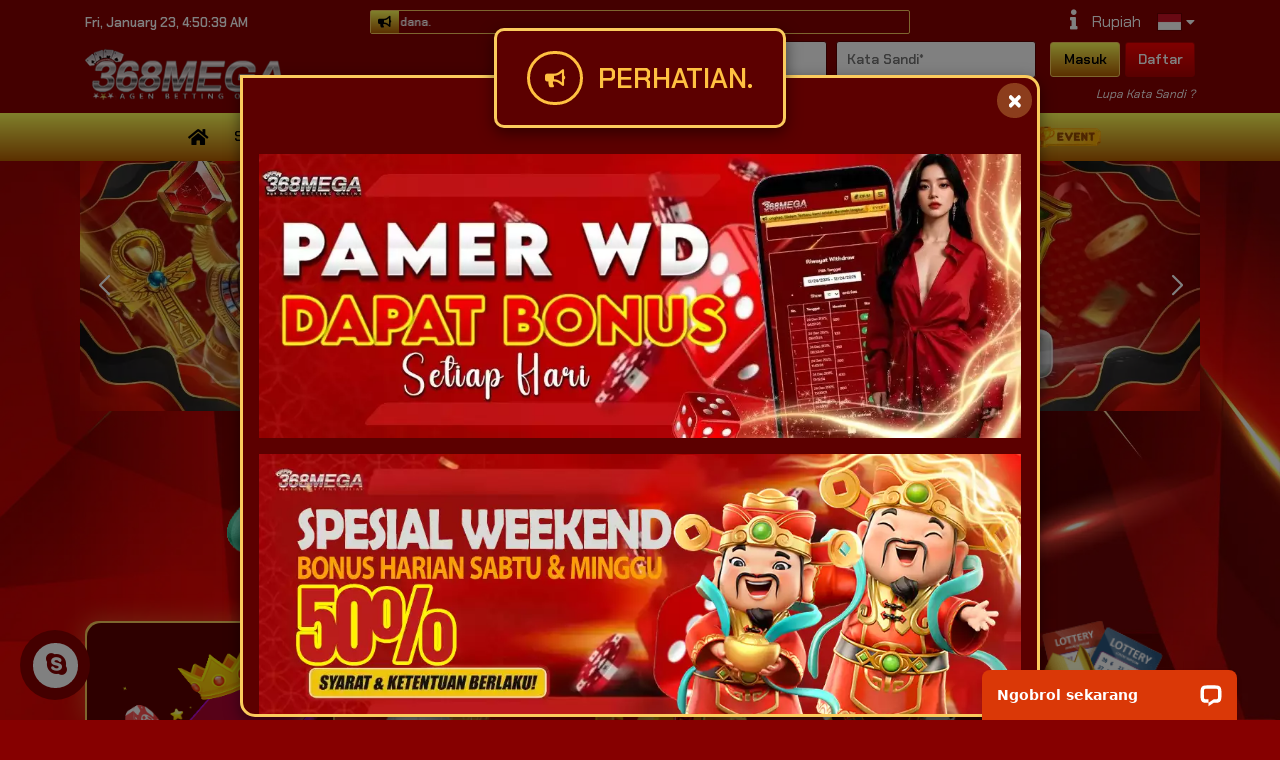

--- FILE ---
content_type: text/html; charset=UTF-8
request_url: https://368mega1.com/
body_size: 17957
content:
<!DOCTYPE html>
<html lang="id">

<head>
        <script async src="https://www.googletagmanager.com/gtag/js?id=UA-151746291-1"></script>
    <script>
        window.dataLayer = window.dataLayer || [];
        function gtag(){window.dataLayer.push(arguments);}
        gtag('js', new Date());
    
        gtag('config', "UA-151746291-1");
    </script>
        <meta charset="UTF-8">
    <meta name='viewport' content='width=device-width, initial-scale=1.0, maximum-scale=2.0, user-scalable=yes' >
    <meta name="theme-color" content="#fbcb5d">
    <meta name="msapplication-TileColor" content="#fbcb5d">
    <meta name="msapplication-navbutton-color" content="#fbcb5d">
    <meta name="apple-mobile-web-app-status-bar-style" content="#fbcb5d">
        <!-- Favicon -->
    <link rel="icon" type="image/png" href="https://images.linkcdn.cloud/V2/53/favicon/favicon-574632969.png">
    <meta name="description" itemprop="description" content="368MEGA link akses alternatif login anti blokir terbaru, merupakan solusi akses yang aman, cepat dan resmi." />
    <meta name="keywords" content="368mega" />
    <title>368MEGA: Link Akses Alternatif Login Anti Blokir Terbaru</title>
    <!-- Custom Tags -->
            <link rel="canonical" href="https://368mega1.com/" />
<link rel="amphtml" href="https://timpintar.top/368mega/amp/368mega1/" />
<meta name="google-site-verification" content="HWkpixpxYIVvIc2VG-JHCz6-uMYWdVzHeiWKgIknnQQ" />
<meta name="google-site-verification" content="w6BIP2LDtA4QJGSI6smOwLkUSv_WLew-aw1luTptx3U" />
<meta name="google-site-verification" content="rKU7Qr7ZCVYmq3em9_aWyTeIfeIH5nHjdfDdVoUM658" />
        <!-- End Custom Tags -->
    <script type="application/ld+json">
            {
  "@context": "https://schema.org/",
  "@type": "Article",
  "mainEntityOfPage": {
    "@type": "WebPage",
    "@id": "https://368mega1.com/"
  },
  "headline": "368MEGA: Link Akses Alternatif Login Anti Blokir Terbaru",
  "description": "368MEGA link akses alternatif login anti blokir terbaru, merupakan solusi akses yang aman, cepat dan resmi.",
  "image": {
    "@type": "ImageObject",
    "url": "https://selaluhoki.b-cdn.net/368mega/368mega1.jpg",
    "width": "600",
    "height": "600"
  },
  "author": {
    "@type": "Organization",
    "name": "368mega",
    "url": "https://368mega1.com/"
  },
  "publisher": {
    "@type": "Organization",
    "name": "368mega",
    "logo": {
      "@type": "ImageObject",
      "url": "https://selaluhoki.b-cdn.net/368mega/logo368mega.webp",
      "width": "500",
      "height": "500"
    }
  },
  "datePublished": "2026-01-22",
  "dateModified": "2026-01-22"
}
    </script>
    <link rel="preload" as="font" href="https://368mega1.com/themes/default/font/font-awesome/webfonts/fa-solid-900.woff2" type="font/woff2" crossorigin="anonymous">
    <link rel="preload" as="font" href="https://368mega1.com/themes/default/font/font-awesome/webfonts/fa-brands-400.woff2" type="font/woff2" crossorigin="anonymous">
    <link rel="stylesheet" type="text/css" href="https://368mega1.com/themes/default/css/global.css">
    <link rel="stylesheet" type="text/css" href="https://368mega1.com/themes/default/font/font-awesome/css/all.min.css">
        <link rel="stylesheet" id="templateStyle" type="text/css" href="https://368mega1.com/custom/css/style.css">
    <link rel="stylesheet" type="text/css" href="https://368mega1.com/themes/default/sass/custom.css?v=2.0.1795">
    <!-- FB META PIXEL SCRIPT -->
    <script>
        !function(f,b,e,v,n,t,s){if(f.fbq)return;n=f.fbq=function(){n.callMethod?n.callMethod.apply(n,arguments):n.queue.push(arguments)};if(!f._fbq)f._fbq=n;n.push=n;n.loaded=!0;n.version='2.0';n.queue=[];t=b.createElement(e);t.async=!0;t.src=v;s=b.getElementsByTagName(e)[0];s.parentNode.insertBefore(t,s)}(window, document,'script','https://connect.facebook.net/en_US/fbevents.js');
    </script>
        <!-- END FB META PIXEL SCRIPT -->
    <!-- SO Pixel Code -->
    <script>
        !(function(p,l,o,w,i,n,g){if(!p[i]){p.GlobalSnowplowNamespace=p.GlobalSnowplowNamespace||[];p.GlobalSnowplowNamespace.push(i);p[i]=function(){(p[i].q=p[i].q||[]).push(arguments)};p[i].q=p[i].q||[];n=l.createElement(o);g=l.getElementsByTagName(o)[0];n.async=1;n.src=w;g.parentNode.insertBefore(n,g)}})(window,document,"script","//res-odx.op-mobile.opera.com/sp.js","otag");
            </script>
    <!-- End SO Pixel Code -->
    <!--- Tiktok Pixel Code -->
    <script>
        !function (w, d, t) {
            w.TiktokAnalyticsObject=t;var ttq=w[t]=w[t]||[];ttq.methods=["page","track","identify","instances","debug","on","off","once","ready","alias","group","enableCookie","disableCookie"],ttq.setAndDefer=function(t,e){t[e]=function(){t.push([e].concat(Array.prototype.slice.call(arguments,0)))}};for(var i=0;i<ttq.methods.length;i++)ttq.setAndDefer(ttq,ttq.methods[i]);ttq.instance=function(t){for(var e=ttq._i[t]||[],n=0;n<ttq.methods.length;n++)ttq.setAndDefer(e,ttq.methods[n]);return e},ttq.load=function(e,n){var i="https://analytics.tiktok.com/i18n/pixel/events.js";ttq._i=ttq._i||{},ttq._i[e]=[],ttq._i[e]._u=i,ttq._t=ttq._t||{},ttq._t[e]=+new Date,ttq._o=ttq._o||{},ttq._o[e]=n||{};var o=document.createElement("script");o.type="text/javascript",o.async=!0,o.src=i+"?sdkid="+e+"&lib="+t;var a=document.getElementsByTagName("script")[0];a.parentNode.insertBefore(o,a)}
                    }(window, document, 'ttq');
    </script>
    <!--- End Tiktok Pixel Code -->
</head>

<body>
        <div class="floating-contact" id="floating-contact-widget">
	<div class="floating-contact__item">
				<a href="https://www.facebook.com/messages/t/https://www.facebook.com/groups/368megaoficial" target="_blank" rel="noreferrer">
			<span class="facebook"><i class="fab fa-facebook-messenger"></i></span>
			Facebook
		</a>
						<a href="https://wa.me/+62081396607941" target="_blank" rel="noreferrer">
			<span class="whatsapp"><i class="fab fa-whatsapp"></i></span>
			WhatsApp
		</a>
														<a href="https://t.me/t.me/cs368megareal" target="_blank" rel="noreferrer">
			<span class="telegram"><i class="fab fa-telegram-plane"></i></span>
			Telegram
		</a>
								<a href="https://368megamewah.com/" target="_blank" rel="noreferrer">
			<span class="website"><i class="fa fa-globe"></i></span>
			Website
		</a>
			</div>
		<div class="floating-contact__button">
		<div class="static">
			<i class="fas fa-comment-alt"></i>
			<p>Kontak Kami</p>
		</div>
		<div class="icons">
			<div class="icons-line">
				<span><i class="fab fa-facebook-messenger"></i></span>
				<span><i class="fab fa-whatsapp"></i></span>
				<span><i class="fab fa-telegram-plane"></i></span>
				<span><i class="fab fa-skype"></i></span>
				<span><i class="far fa-envelope"></i></span>
				<span><i class="fas fa-comments"></i></span>
				<span><i class="fas fa-phone-alt"></i></span>
				<span><i class="fa fa-globe"></i></span>
			</div>
		</div>
		<div class="btn-close">
			<i class="fas fa-times"></i>
		</div>
	</div>
	</div>
    
<header class="header" >
        <div class="header__top">
        <div class="container">
            <div class="row">
                <div class="col-lg-3 d-flex align-items-center">
                    <div class="header-time" id="headerTime"></div>
                </div>
                <div class="col-lg-6 d-flex align-items-center">
                    <div class="header-marquee">
                        <i class="fas fa-bullhorn"></i>
                        <marquee class="marquee">
                            Selamat datang di 368mega Situs Judi Slot Paling GACOR dan Anti Rungkad, Sistem Terbaru kami adalah Bermain langsung tanpa perlu melakukan pemindahan dana.
                        </marquee>
                    </div>
                </div>
                <div class="col-lg-3">
                    <div class="header-icons">
                                                <a href="https://368mega1.com/help">
                            <i class="fas fa-info" title="Bantuan"></i>
                        </a>
                        <div id="header-currency" class="header-flag mr-3">
                            <span>Rupiah</span>
                                                    </div>
                        <div id="header-lang" class="header-flag">
                            <img src="https://images.linkcdn.cloud/global/default/icon/lang/indonesia.png" alt="id">
                            <i class="fas fa-caret-down"></i>

                            <div id="lang-dropdown" class="flag-dropdown">
                                                                <a href="javascript:;" data-locale="en" name="locale-switch">
                                    <div class="flag-item">
                                        <img src="https://images.linkcdn.cloud/global/default/icon/lang/english.png" alt="en">
                                        <span>English</span>
                                    </div>
                                </a>
                                                                <a href="javascript:;" data-locale="id" name="locale-switch">
                                    <div class="flag-item">
                                        <img src="https://images.linkcdn.cloud/global/default/icon/lang/indonesia.png" alt="id">
                                        <span>Indonesia</span>
                                    </div>
                                </a>
                                                                <a href="javascript:;" data-locale="th" name="locale-switch">
                                    <div class="flag-item">
                                        <img src="https://images.linkcdn.cloud/global/default/icon/lang/thai.png" alt="th">
                                        <span>Thailand</span>
                                    </div>
                                </a>
                                                                <a href="javascript:;" data-locale="vn" name="locale-switch">
                                    <div class="flag-item">
                                        <img src="https://images.linkcdn.cloud/global/default/icon/lang/vietnam.png" alt="vn">
                                        <span>Viet</span>
                                    </div>
                                </a>
                                                                <a href="javascript:;" data-locale="kh" name="locale-switch">
                                    <div class="flag-item">
                                        <img src="https://images.linkcdn.cloud/global/default/icon/lang/cambodia.png" alt="kh">
                                        <span>Khmer</span>
                                    </div>
                                </a>
                                                                <a href="javascript:;" data-locale="cn" name="locale-switch">
                                    <div class="flag-item">
                                        <img src="https://images.linkcdn.cloud/global/default/icon/lang/chinese.png" alt="cn">
                                        <span>Chinese</span>
                                    </div>
                                </a>
                                                                <a href="javascript:;" data-locale="tl" name="locale-switch">
                                    <div class="flag-item">
                                        <img src="https://images.linkcdn.cloud/global/default/icon/lang/philippines.png" alt="tl">
                                        <span>Tagalog</span>
                                    </div>
                                </a>
                                                            </div>
                        </div>
                                                                                            </div>
                </div>
            </div>
        </div>
    </div>
        <div class="header__mid">
        <div class="container">
            <div class="row">
                <div class="col-lg-3 d-flex align-items-center">
                    <div class="header-logo">
                        <a href="https://368mega1.com">
                            <img alt="WebsiteLogo" src="https://images.linkcdn.cloud/V2/53/logo/logo-1199268744.png" width="250" height="54" >
                        </a>
                    </div>
                </div>
                <div class="col-lg-9">
                                        <div class="header-form">
                        <form name="login-form">
                            <input value="" name="usernameLogin" type="text" placeholder="Nama Pengguna*" autocomplete="off" style="text-transform: lowercase" required>
                            <input value="" name="passwordLogin" type="password" placeholder="Kata Sandi*" autocomplete="off" required>
                            <button name="buttonLogin" type="submit" class="btn-masuk">Masuk</button>
                        </form>
                        <a id="register" href="https://368mega1.com/register" class="btn-daftar">Daftar</a>
                    </div>
                    <div class="header-forgot">
                        <a id="forgot-password" href="https://368mega1.com/forgot-password">Lupa Kata Sandi ?</a>
                    </div>
                                                        </div>
            </div>
        </div>
    </div>
</header>
<div class="header-nav">
    <div id="pageLoadingBar" class="progress-bar progress-bar-success" role="progressbar" style="height:4px;width:1%;position:absolute;z-index:999;"></div>
    <nav class="navbar navbar-expand-lg navbar-dark">
        <div class="container">
            <button class="navbar-toggler" type="button" data-toggle="collapse" data-target="#navbarNavAltMarkup"
                aria-controls="navbarNavAltMarkup" aria-expanded="false" aria-label="Toggle navigation">
                <span class="navbar-toggler-icon"></span>
            </button>
            <div class="collapse navbar-collapse" id="navbarNavAltMarkup">
                <div class="navbar-nav">
                                                                                                    <div class="nav-item">
                        <a class="nav-link" href="javascript:;" onclick="routeNav('/')">
                                                            <i class="fas fa-home" style="font-size: 130%"></i>
                                                    </a>
                    </div>
                                                                                                                                            <div class="nav-item">
                        <a href="javascript:;" class="nav-link" onclick="routeNav('/slot')" style="cursor: pointer;">
                                                        Slot
                            <i class="fas fa-caret-down"></i>
                        </a>
                        <div class="nav-item__game">
                            <div class="container text-center justify-content-center">
                                                                                                <div class="game-item game-item-new">
                                                                            <a onclick="routeNav('/slot/pragmaticplay')" href="javascript:;">
                                                                                                                        <img title="Pragmatic Play" alt="Pragmatic Play" src="https://images.linkcdn.cloud/global/navbar/slots/pra.webp">
                                            <div class="game-name">Pragmatic Play</div>
                                                                                
                                                                                    <img title="Pragmatic Play" alt="Pragmatic Play" class="game-new" src="https://images.linkcdn.cloud/global/nav-addons/promo.webp">
                                                                            </a>
                                </div>
                                                                                                                                <div class="game-item game-item-new">
                                                                            <a onclick="routeNav('/slot/fatpanda')" href="javascript:;">
                                                                                                                        <img title="Fat Panda" alt="Fat Panda" src="https://images.linkcdn.cloud/global/navbar/slots/fat.webp">
                                            <div class="game-name">Fat Panda</div>
                                                                                
                                                                                    <img title="Fat Panda" alt="Fat Panda" class="game-new" src="https://images.linkcdn.cloud/global/nav-addons/promo.webp">
                                                                            </a>
                                </div>
                                                                                                                                <div class="game-item game-item-new">
                                                                            <a onclick="routeNav('/slot/pgsoft')" href="javascript:;">
                                                                                                                        <img title="PG Soft" alt="PG Soft" src="https://images.linkcdn.cloud/global/navbar/slots/pgs.webp">
                                            <div class="game-name">PG Soft</div>
                                                                                
                                                                                    <img title="PG Soft" alt="PG Soft" class="game-new" src="https://images.linkcdn.cloud/global/nav-addons/promo.webp">
                                                                            </a>
                                </div>
                                                                                                                                <div class="game-item game-item-new">
                                                                            <a onclick="routeNav('/slot/afbgaming')" href="javascript:;">
                                                                                                                        <img title="Afb Gaming" alt="Afb Gaming" src="https://images.linkcdn.cloud/global/navbar/slots/afg.webp">
                                            <div class="game-name">Afb Gaming</div>
                                                                                
                                                                                    <img title="Afb Gaming" alt="Afb Gaming" class="game-new" src="https://images.linkcdn.cloud/global/nav-addons/promo.webp">
                                                                            </a>
                                </div>
                                                                                                                                <div class="game-item game-item-new">
                                                                            <a onclick="routeNav('/slot/nextspin')" href="javascript:;">
                                                                                                                        <img title="NEXTSPIN" alt="NEXTSPIN" src="https://images.linkcdn.cloud/global/navbar/slots/nex.webp">
                                            <div class="game-name">NEXTSPIN</div>
                                                                                
                                                                                    <img title="NEXTSPIN" alt="NEXTSPIN" class="game-new" src="https://images.linkcdn.cloud/global/nav-addons/promo.webp">
                                                                            </a>
                                </div>
                                                                                                                                <div class="game-item game-item-new">
                                                                            <a onclick="routeNav('/slot/microgaming')" href="javascript:;">
                                                                                                                        <img title="Microgaming" alt="Microgaming" src="https://images.linkcdn.cloud/global/navbar/slots/mic.webp">
                                            <div class="game-name">Microgaming</div>
                                                                                
                                                                                    <img title="Microgaming" alt="Microgaming" class="game-new" src="https://images.linkcdn.cloud/global/nav-addons/promo.webp">
                                                                            </a>
                                </div>
                                                                                                                                <div class="game-item game-item-new">
                                                                            <a onclick="routeNav('/slot/advantplay')" href="javascript:;">
                                                                                                                        <img title="Advantplay" alt="Advantplay" src="https://images.linkcdn.cloud/global/navbar/slots/adv.webp">
                                            <div class="game-name">Advantplay</div>
                                                                                
                                                                                    <img title="Advantplay" alt="Advantplay" class="game-new" src="https://images.linkcdn.cloud/global/nav-addons/promo.webp">
                                                                            </a>
                                </div>
                                                                                                                                <div class="game-item game-item-new">
                                                                            <a onclick="routeNav('/slot/fastspin')" href="javascript:;">
                                                                                                                        <img title="FASTSPIN" alt="FASTSPIN" src="https://images.linkcdn.cloud/global/navbar/slots/fsp.webp">
                                            <div class="game-name">FASTSPIN</div>
                                                                                
                                                                                    <img title="FASTSPIN" alt="FASTSPIN" class="game-new" src="https://images.linkcdn.cloud/global/nav-addons/promo.webp">
                                                                            </a>
                                </div>
                                                                                                                                <div class="game-item game-item-new">
                                                                            <a onclick="routeNav('/slot/spadegaming')" href="javascript:;">
                                                                                                                        <img title="Spade Gaming" alt="Spade Gaming" src="https://images.linkcdn.cloud/global/navbar/slots/spd.webp">
                                            <div class="game-name">Spade Gaming</div>
                                                                                
                                                                                    <img title="Spade Gaming" alt="Spade Gaming" class="game-new" src="https://images.linkcdn.cloud/global/nav-addons/promo.webp">
                                                                            </a>
                                </div>
                                                                                                                                <div class="game-item ">
                                                                            <a onclick="routeNav('/slot/playtech')" href="javascript:;">
                                                                                                                        <img title="Playtech Slot" alt="Playtech Slot" src="https://images.linkcdn.cloud/global/navbar/slots/pla.webp">
                                            <div class="game-name">Playtech Slot</div>
                                                                                
                                                                            </a>
                                </div>
                                                                                                                                <div class="game-item game-item-new">
                                                                            <a onclick="routeNav('/slot/joker')" href="javascript:;">
                                                                                                                        <img title="Joker Gaming" alt="Joker Gaming" src="https://images.linkcdn.cloud/global/navbar/slots/jok.webp">
                                            <div class="game-name">Joker Gaming</div>
                                                                                
                                                                                    <img title="Joker Gaming" alt="Joker Gaming" class="game-new" src="https://images.linkcdn.cloud/global/nav-addons/promo.webp">
                                                                            </a>
                                </div>
                                                                                                                                <div class="game-item game-item-new">
                                                                            <a onclick="routeNav('/slot/wonwon')" href="javascript:;">
                                                                                                                        <img title="WONWON" alt="WONWON" src="https://images.linkcdn.cloud/global/navbar/slots/won.webp">
                                            <div class="game-name">WONWON</div>
                                                                                
                                                                                    <img title="WONWON" alt="WONWON" class="game-new" src="https://images.linkcdn.cloud/global/nav-addons/promo.webp">
                                                                            </a>
                                </div>
                                                                                                                                <div class="game-item game-item-new">
                                                                            <a onclick="routeNav('/slot/gbgame')" href="javascript:;">
                                                                                                                        <img title="GB Game" alt="GB Game" src="https://images.linkcdn.cloud/global/navbar/slots/hcg.webp">
                                            <div class="game-name">GB Game</div>
                                                                                
                                                                                    <img title="GB Game" alt="GB Game" class="game-new" src="https://images.linkcdn.cloud/global/nav-addons/promo.webp">
                                                                            </a>
                                </div>
                                                                                                                                <div class="game-item ">
                                                                            <a onclick="routeNav('/slot/besoft')" href="javascript:;">
                                                                                                                        <img title="BESOFT" alt="BESOFT" src="https://images.linkcdn.cloud/global/navbar/slots/bsf.webp">
                                            <div class="game-name">BESOFT</div>
                                                                                
                                                                            </a>
                                </div>
                                                                                                                                <div class="game-item ">
                                                                            <a onclick="routeNav('/slot/playstar')" href="javascript:;">
                                                                                                                        <img title="Playstar" alt="Playstar" src="https://images.linkcdn.cloud/global/navbar/slots/pls.webp">
                                            <div class="game-name">Playstar</div>
                                                                                
                                                                            </a>
                                </div>
                                                                                                                                <div class="game-item ">
                                                                            <a onclick="routeNav('/slot/nolimitcity')" href="javascript:;">
                                                                                                                        <img title="NoLimit City" alt="NoLimit City" src="https://images.linkcdn.cloud/global/navbar/slots/nlc.webp">
                                            <div class="game-name">NoLimit City</div>
                                                                                
                                                                            </a>
                                </div>
                                                                                                                                <div class="game-item ">
                                                                            <a onclick="routeNav('/slot/redtiger')" href="javascript:;">
                                                                                                                        <img title="RED TIGER" alt="RED TIGER" src=" https://images.linkcdn.cloud/global/navbar/slots/rtr.webp ">
                                            <div class="game-name">RED TIGER</div>
                                                                                
                                                                            </a>
                                </div>
                                                                                                                                <div class="game-item ">
                                                                            <a onclick="routeNav('/slot/cq9')" href="javascript:;">
                                                                                                                        <img title="CQ9 Gaming" alt="CQ9 Gaming" src="https://images.linkcdn.cloud/global/navbar/slots/cq9.webp">
                                            <div class="game-name">CQ9 Gaming</div>
                                                                                
                                                                            </a>
                                </div>
                                                                                                                                <div class="game-item ">
                                                                            <a onclick="routeNav('/slot/fachai')" href="javascript:;">
                                                                                                                        <img title="Fa Chai" alt="Fa Chai" src="https://images.linkcdn.cloud/global/navbar/slots/fac.webp">
                                            <div class="game-name">Fa Chai</div>
                                                                                
                                                                            </a>
                                </div>
                                                                                                                                <div class="game-item ">
                                                                            <a onclick="routeNav('/slot/ygr')" href="javascript:;">
                                                                                                                        <img title="YGR Slot" alt="YGR Slot" src="https://images.linkcdn.cloud/global/navbar/slots/ygr.webp">
                                            <div class="game-name">YGR Slot</div>
                                                                                
                                                                            </a>
                                </div>
                                                                                                                                <div class="game-item ">
                                                                            <a onclick="routeNav('/slot/hg5')" href="javascript:;">
                                                                                                                        <img title="HG5" alt="HG5" src="https://images.linkcdn.cloud/global/navbar/slots/hg5.webp">
                                            <div class="game-name">HG5</div>
                                                                                
                                                                            </a>
                                </div>
                                                                                                                                <div class="game-item ">
                                                                            <a onclick="routeNav('/slot/rich88')" href="javascript:;">
                                                                                                                        <img title="RICH88" alt="RICH88" src="https://images.linkcdn.cloud/global/navbar/slots/r88.webp">
                                            <div class="game-name">RICH88</div>
                                                                                
                                                                            </a>
                                </div>
                                                                                                                                <div class="game-item ">
                                                                            <a onclick="routeNav('/slot/slot4d')" href="javascript:;">
                                                                                                                        <img title="SLOT4D" alt="SLOT4D" src="https://images.linkcdn.cloud/global/navbar/slots/s4d.webp">
                                            <div class="game-name">SLOT4D</div>
                                                                                
                                                                            </a>
                                </div>
                                                                                                                                <div class="game-item ">
                                                                            <a onclick="routeNav('/slot/jili')" href="javascript:;">
                                                                                                                        <img title="JILI" alt="JILI" src="https://images.linkcdn.cloud/global/navbar/slots/jli.webp">
                                            <div class="game-name">JILI</div>
                                                                                
                                                                            </a>
                                </div>
                                                                                                                                <div class="game-item ">
                                                                            <a onclick="routeNav('/slot/5gs')" href="javascript:;">
                                                                                                                        <img title="5G GAMES" alt="5G GAMES" src="https://images.linkcdn.cloud/global/navbar/slots/5gs.webp">
                                            <div class="game-name">5G GAMES</div>
                                                                                
                                                                            </a>
                                </div>
                                                                                                                                <div class="game-item ">
                                                                            <a onclick="routeNav('/slot/mimigaming')" href="javascript:;">
                                                                                                                        <img title="MIMI GAMING" alt="MIMI GAMING" src="https://images.linkcdn.cloud/global/navbar/slots/mmg.webp">
                                            <div class="game-name">MIMI GAMING</div>
                                                                                
                                                                            </a>
                                </div>
                                                                                                                                <div class="game-item ">
                                                                            <a onclick="routeNav('/slot/jdb')" href="javascript:;">
                                                                                                                        <img title="JDB" alt="JDB" src="https://images.linkcdn.cloud/global/navbar/slots/jdb.webp">
                                            <div class="game-name">JDB</div>
                                                                                
                                                                            </a>
                                </div>
                                                                                                                                <div class="game-item ">
                                                                            <a onclick="routeNav('/slot/habanero')" href="javascript:;">
                                                                                                                        <img title="Habanero" alt="Habanero" src="https://images.linkcdn.cloud/global/navbar/slots/hbn.webp">
                                            <div class="game-name">Habanero</div>
                                                                                
                                                                            </a>
                                </div>
                                                                                                                                <div class="game-item ">
                                                                            <a onclick="routeNav('/slot/hydako')" href="javascript:;">
                                                                                                                        <img title="Hydako" alt="Hydako" src="https://images.linkcdn.cloud/global/navbar/slots/hyd.webp">
                                            <div class="game-name">Hydako</div>
                                                                                
                                                                            </a>
                                </div>
                                                                                                                                <div class="game-item ">
                                                                            <a onclick="routeNav('/slot/funkygames')" href="javascript:;">
                                                                                                                        <img title="FUNKY GAMES" alt="FUNKY GAMES" src="https://images.linkcdn.cloud/global/navbar/slots/fun.webp">
                                            <div class="game-name">FUNKY GAMES</div>
                                                                                
                                                                            </a>
                                </div>
                                                                                                                                <div class="game-item ">
                                                                            <a onclick="routeNav('/slot/wow')" href="javascript:;">
                                                                                                                        <img title="WOW GAMING" alt="WOW GAMING" src="https://images.linkcdn.cloud/global/navbar/slots/wow.webp">
                                            <div class="game-name">WOW GAMING</div>
                                                                                
                                                                            </a>
                                </div>
                                                                                                                                                                                                                                                                                                                                                                                                                                                                                            </div>
                        </div>
                        
                    </div>
                                                                                                                        <div class="nav-item">
                        <a href="javascript:;" class="nav-link" onclick="routeNav('/livegames')" style="cursor: pointer;">
                            								<img src="https://images.linkcdn.cloud/global/nav-addons/hot_category.png"  width="30" height="12" style="position: absolute; z-index:999; animation: 0.25s ease 0s infinite alternate none running beat; top:0px;">
							                            Live Game
                            <i class="fas fa-caret-down"></i>
                        </a>
                        <div class="nav-item__game">
                            <div class="container text-center justify-content-center">
                                                                                                                                <div class="game-item">
                                    <a href="javascript:;">
                                                                                    <img class="logolivegame" alt="WebsiteLogo" src=https://images.linkcdn.cloud/V2/53/logo/logo-1199268744.png>
                                            <img title="LIVE GAME" alt="LIVE GAME" src="https://images.linkcdn.cloud/global/navbar/othergame/lvg.webp">
                                            <div class="game-name">368MEGA LIVE</div>
                                                                                                                            <img title="LIVE GAME" alt="LIVE GAME" class="game-maintenance" src="https://images.linkcdn.cloud/global/nav-addons/maintenance_logo.png">
                                                                            </a>
                                </div>
                                                                                                                                                                                                                                                                                                <div class="game-item ">
                                                                                                                        <a href="javascript:;" onclick="gameAlert()">
                                                                                                                                                                                                        <img title="GA28" alt="GA28" src="https://images.linkcdn.cloud/global/navbar/othergame/ga2.webp">
                                            <div class="game-name">GA28</div>
                                                                                
                                                                            </a>
                                </div>
                                                                                                                                                                                                                                                                <div class="game-item ">
                                                                                                                        <a href="javascript:;" onclick="gameAlert()">
                                                                                                                                                                                                        <img title="WS168" alt="WS168" src="https://images.linkcdn.cloud/global/navbar/othergame/ws1.webp">
                                            <div class="game-name">WS168</div>
                                                                                
                                                                            </a>
                                </div>
                                                                                                                                <div class="game-item ">
                                                                                                                        <a href="javascript:;" onclick="gameAlert()">
                                                                                                                                                                                                        <img title="SV388 Cockfight" alt="SV388 Cockfight" src="https://images.linkcdn.cloud/global/navbar/othergame/sv3.webp">
                                            <div class="game-name">SV388 Cockfight</div>
                                                                                
                                                                            </a>
                                </div>
                                                                                                                                <div class="game-item ">
                                                                                                                        <a href="javascript:;" onclick="gameAlert()">
                                                                                                                                                                                                        <img title="MIKI Gaming" alt="MIKI Gaming" src="https://images.linkcdn.cloud/global/navbar/othergame/mki.webp">
                                            <div class="game-name">MIKI Gaming</div>
                                                                                
                                                                            </a>
                                </div>
                                                                                            </div>
                        </div>
                        
                    </div>
                                                                                                                        <div class="nav-item">
                        <a href="javascript:;" class="nav-link" onclick="routeNav('/casino')" style="cursor: pointer;">
                                                        Casino
                            <i class="fas fa-caret-down"></i>
                        </a>
                        <div class="nav-item__game">
                            <div class="container text-center justify-content-center">
                                                                                                <div class="game-item game-item-new">
                                                                                                                        <a href="javascript:;" onclick="gameAlert()">
                                                                                                                                                                                                        <img title="Pragmatic Play LC" alt="Pragmatic Play LC" src="https://images.linkcdn.cloud/global/navbar/casino/plc.webp">
                                            <div class="game-name">Pragmatic Play LC</div>
                                                                                
                                                                                    <img title="Pragmatic Play LC" alt="Pragmatic Play LC" class="game-new" src="https://images.linkcdn.cloud/global/nav-addons/promo.webp">
                                                                            </a>
                                </div>
                                                                                                                                <div class="game-item ">
                                                                                                                        <a href="javascript:;" onclick="gameAlert()">
                                                                                                                                                                                                        <img title="Sexy Gaming" alt="Sexy Gaming" src="https://images.linkcdn.cloud/global/navbar/casino/seg.webp">
                                            <div class="game-name">Sexy Gaming</div>
                                                                                
                                                                            </a>
                                </div>
                                                                                                                                <div class="game-item game-item-new">
                                                                                                                        <a href="javascript:;" onclick="gameAlert()">
                                                                                                                                                                                                        <img title="MICROGAMING LC" alt="MICROGAMING LC" src="https://images.linkcdn.cloud/global/navbar/casino/mlc.webp">
                                            <div class="game-name">MICROGAMING LC</div>
                                                                                
                                                                                    <img title="MICROGAMING LC" alt="MICROGAMING LC" class="game-new" src="https://images.linkcdn.cloud/global/nav-addons/promo.webp">
                                                                            </a>
                                </div>
                                                                                                                                <div class="game-item ">
                                                                                                                        <a href="javascript:;" onclick="gameAlert()">
                                                                                                                                                                                                        <img title="Evolution" alt="Evolution" src="https://images.linkcdn.cloud/global/navbar/casino/evolution.webp">
                                            <div class="game-name">Evolution</div>
                                                                                
                                                                            </a>
                                </div>
                                                                                                                                <div class="game-item ">
                                                                                                                        <a href="javascript:;" onclick="gameAlert()">
                                                                                                                                                                                                        <img title="AFB CASINO" alt="AFB CASINO" src="https://images.linkcdn.cloud/global/navbar/casino/afc.webp">
                                            <div class="game-name">AFB CASINO</div>
                                                                                
                                                                            </a>
                                </div>
                                                                                                                                <div class="game-item ">
                                                                                                                        <a href="javascript:;" onclick="gameAlert()">
                                                                                                                                                                                                        <img title="PLAYACE" alt="PLAYACE" src="https://images.linkcdn.cloud/global/navbar/casino/agc.webp">
                                            <div class="game-name">PLAYACE</div>
                                                                                
                                                                            </a>
                                </div>
                                                                                                                                <div class="game-item ">
                                                                                                                        <a href="javascript:;" onclick="gameAlert()">
                                                                                                                                                                                                        <img title="Playtech Casino" alt="Playtech Casino" src="https://images.linkcdn.cloud/global/navbar/casino/pca.webp">
                                            <div class="game-name">Playtech Casino</div>
                                                                                
                                                                            </a>
                                </div>
                                                                                                                                <div class="game-item ">
                                                                                                                        <a href="javascript:;" onclick="gameAlert()">
                                                                                                                                                                                                        <img title="OG Casino" alt="OG Casino" src="https://images.linkcdn.cloud/global/navbar/casino/ogs.webp">
                                            <div class="game-name">OG Casino</div>
                                                                                
                                                                            </a>
                                </div>
                                                                                                                                                                <div class="game-item">
                                    <a href="javascript:;">
                                                                                <img title="GD88" alt="GD88"
                                            src="https://images.linkcdn.cloud/global/navbar/casino/gd8.webp">
                                        <div class="game-name">GD88</div>
                                                                                                                            <img title="GD88" alt="GD88" class="game-maintenance" src="https://images.linkcdn.cloud/global/nav-addons/maintenance_logo.png">
                                                                            </a>
                                </div>
                                                                                                                                                                <div class="game-item ">
                                                                                                                        <a href="javascript:;" onclick="gameAlert()">
                                                                                                                                                                                                        <img title="ALLBET" alt="ALLBET" src="https://images.linkcdn.cloud/global/navbar/casino/alb.webp">
                                            <div class="game-name">ALLBET</div>
                                                                                
                                                                            </a>
                                </div>
                                                                                                                                <div class="game-item ">
                                                                                                                        <a href="javascript:;" onclick="gameAlert()">
                                                                                                                                                                                                        <img title="Dream Gaming" alt="Dream Gaming" src="https://images.linkcdn.cloud/global/navbar/casino/drg.webp">
                                            <div class="game-name">Dream Gaming</div>
                                                                                
                                                                            </a>
                                </div>
                                                                                                                                <div class="game-item ">
                                                                                                                        <a href="javascript:;" onclick="gameAlert()">
                                                                                                                                                                                                        <img title="WM Casino" alt="WM Casino" src="https://images.linkcdn.cloud/global/navbar/casino/wmc.webp">
                                            <div class="game-name">WM Casino</div>
                                                                                
                                                                            </a>
                                </div>
                                                                                                                                                                                                                                                                <div class="game-item ">
                                                                                                                        <a href="javascript:;" onclick="gameAlert()">
                                                                                                                                                                                                        <img title="AI CASINO" alt="AI CASINO" src="https://images.linkcdn.cloud/global/navbar/casino/aic.webp">
                                            <div class="game-name">AI CASINO</div>
                                                                                
                                                                            </a>
                                </div>
                                                                                                                                <div class="game-item ">
                                                                                                                        <a href="javascript:;" onclick="gameAlert()">
                                                                                                                                                                                                        <img title="LG88" alt="LG88" src="https://images.linkcdn.cloud/global/navbar/casino/lg8.webp">
                                            <div class="game-name">LG88</div>
                                                                                
                                                                            </a>
                                </div>
                                                                                            </div>
                        </div>
                        
                    </div>
                                                                                                                        <div class="nav-item">
                        <a href="javascript:;" class="nav-link" onclick="routeNav('/sportsbook')" style="cursor: pointer;">
                                                        Sportsbook
                            <i class="fas fa-caret-down"></i>
                        </a>
                        <div class="nav-item__game">
                            <div class="container text-center justify-content-center">
                                                                                                <div class="game-item ">
                                                                                                                        <a href="javascript:;" onclick="gameAlert()">
                                                                                                                                                                                                        <img title="AFB88" alt="AFB88" src="https://images.linkcdn.cloud/global/navbar/sportbook/afb.webp">
                                            <div class="game-name">AFB88</div>
                                                                                
                                                                            </a>
                                </div>
                                                                                                                                <div class="game-item ">
                                                                                                                        <a href="javascript:;" onclick="gameAlert()">
                                                                                                                                                                                                        <img title="BTI Sportsbook" alt="BTI Sportsbook" src="https://images.linkcdn.cloud/global/navbar/sportbook/bti.webp">
                                            <div class="game-name">BTI Sportsbook</div>
                                                                                
                                                                            </a>
                                </div>
                                                                                                                                <div class="game-item ">
                                                                                                                        <a href="javascript:;" onclick="gameAlert()">
                                                                                                                                                                                                        <img title="SBO SPORT" alt="SBO SPORT" src="https://images.linkcdn.cloud/global/navbar/sportbook/sbo.webp">
                                            <div class="game-name">SBO SPORT</div>
                                                                                
                                                                            </a>
                                </div>
                                                                                                                                <div class="game-item ">
                                                                                                                        <a href="javascript:;" onclick="gameAlert()">
                                                                                                                                                                                                        <img title="CMD368" alt="CMD368" src="https://images.linkcdn.cloud/global/navbar/sportbook/cmd.webp">
                                            <div class="game-name">CMD368</div>
                                                                                
                                                                            </a>
                                </div>
                                                                                                                                <div class="game-item ">
                                                                                                                        <a href="javascript:;" onclick="gameAlert()">
                                                                                                                                                                                                        <img title="SABA SPORT" alt="SABA SPORT" src="https://images.linkcdn.cloud/global/navbar/sportbook/sab.webp">
                                            <div class="game-name">SABA SPORT</div>
                                                                                
                                                                            </a>
                                </div>
                                                                                                                                <div class="game-item ">
                                                                                                                        <a href="javascript:;" onclick="gameAlert()">
                                                                                                                                                                                                        <img title="OPUS Sports" alt="OPUS Sports" src="https://images.linkcdn.cloud/global/navbar/sportbook/m88.webp">
                                            <div class="game-name">OPUS Sports</div>
                                                                                
                                                                            </a>
                                </div>
                                                                                                                                <div class="game-item ">
                                                                                                                        <a href="javascript:;" onclick="gameAlert()">
                                                                                                                                                                                                        <img title="IA E-SPORT" alt="IA E-SPORT" src="https://images.linkcdn.cloud/global/navbar/sportbook/iae.webp">
                                            <div class="game-name">IA E-SPORT</div>
                                                                                
                                                                            </a>
                                </div>
                                                                                            </div>
                        </div>
                        
                    </div>
                                                                                                                        <div class="nav-item">
                        <a href="javascript:;" class="nav-link" onclick="routeNav('/lottery')" style="cursor: pointer;">
                                                        Lottery
                            <i class="fas fa-caret-down"></i>
                        </a>
                        <div class="nav-item__game">
                            <div class="container text-center justify-content-center">
                                                                                                <div class="game-item ">
                                                                            <a onclick="routeNav('/lottery/4d')" href="javascript:;">
                                                                                                                        <img title="4D" alt="4D" src="https://images.linkcdn.cloud/global/navbar/lottery/togel.webp">
                                            <div class="game-name">4D</div>
                                                                                
                                                                            </a>
                                </div>
                                                                                            </div>
                        </div>
                        
                    </div>
                                                                                                                        <div class="nav-item">
                        <a href="javascript:;" class="nav-link" onclick="routeNav('/poker')" style="cursor: pointer;">
                                                        Poker
                            <i class="fas fa-caret-down"></i>
                        </a>
                        <div class="nav-item__game">
                            <div class="container text-center justify-content-center">
                                                                                                <div class="game-item ">
                                                                                                                        <a href="javascript:;" onclick="gameAlert()">
                                                                                                                                                                                                        <img title="We1Poker" alt="We1Poker" src="https://images.linkcdn.cloud/global/navbar/poker/we1.webp">
                                            <div class="game-name">We1Poker</div>
                                                                                
                                                                            </a>
                                </div>
                                                                                            </div>
                        </div>
                        
                    </div>
                                                                                                                        <div class="nav-item">
                        <a href="javascript:;" class="nav-link" onclick="routeNav('/arcade')" style="cursor: pointer;">
                                                        Arcade
                            <i class="fas fa-caret-down"></i>
                        </a>
                        <div class="nav-item__game">
                            <div class="container text-center justify-content-center">
                                                                                                <div class="game-item game-item-new">
                                                                            <a onclick="routeNav('/casino/spaceman')" href="javascript:;">
                                                                                                                        <img title="Pragmatic Crash Game" alt="Pragmatic Crash Game" src="https://images.linkcdn.cloud/global/navbar/casino/spa.webp">
                                            <div class="game-name">Pragmatic Crash Game</div>
                                                                                
                                                                                    <img title="Pragmatic Crash Game" alt="Pragmatic Crash Game" class="game-new" src="https://images.linkcdn.cloud/global/nav-addons/promo.webp">
                                                                            </a>
                                </div>
                                                                                                                                <div class="game-item ">
                                                                            <a onclick="routeNav('/arcade/funkygames')" href="javascript:;">
                                                                                                                        <img title="FUNKY GAMES" alt="FUNKY GAMES" src="https://images.linkcdn.cloud/global/navbar/slots/fun.webp">
                                            <div class="game-name">FUNKY GAMES</div>
                                                                                
                                                                            </a>
                                </div>
                                                                                                                                <div class="game-item game-item-new">
                                                                            <a onclick="routeNav('/arcade/joker')" href="javascript:;">
                                                                                                                        <img title="Joker Gaming" alt="Joker Gaming" src="https://images.linkcdn.cloud/global/navbar/fishing/jok.webp">
                                            <div class="game-name">Joker Gaming</div>
                                                                                
                                                                                    <img title="Joker Gaming" alt="Joker Gaming" class="game-new" src="https://images.linkcdn.cloud/global/nav-addons/promo.webp">
                                                                            </a>
                                </div>
                                                                                                                                <div class="game-item ">
                                                                            <a onclick="routeNav('/arcade/spribe')" href="javascript:;">
                                                                                                                        <img title="SPRIBE" alt="SPRIBE" src="https://images.linkcdn.cloud/global/navbar/slots/spr.webp">
                                            <div class="game-name">SPRIBE</div>
                                                                                
                                                                            </a>
                                </div>
                                                                                                                                <div class="game-item game-item-new">
                                                                            <a onclick="routeNav('/arcade/fastspin')" href="javascript:;">
                                                                                                                        <img title="Fastspin" alt="Fastspin" src="https://images.linkcdn.cloud/global/navbar/slots/fsp.webp">
                                            <div class="game-name">Fastspin</div>
                                                                                
                                                                                    <img title="Fastspin" alt="Fastspin" class="game-new" src="https://images.linkcdn.cloud/global/nav-addons/promo.webp">
                                                                            </a>
                                </div>
                                                                                                                                <div class="game-item ">
                                                                            <a onclick="routeNav('/arcade/jdb')" href="javascript:;">
                                                                                                                        <img title="JDB" alt="JDB" src="https://images.linkcdn.cloud/global/navbar/slots/jdb.webp">
                                            <div class="game-name">JDB</div>
                                                                                
                                                                            </a>
                                </div>
                                                                                                                                <div class="game-item ">
                                                                            <a onclick="routeNav('/arcade/cq9')" href="javascript:;">
                                                                                                                        <img title="CQ9" alt="CQ9" src="https://images.linkcdn.cloud/global/navbar/slots/cq9.webp">
                                            <div class="game-name">CQ9</div>
                                                                                
                                                                            </a>
                                </div>
                                                                                                                                <div class="game-item ">
                                                                            <a onclick="routeNav('/arcade/jili')" href="javascript:;">
                                                                                                                        <img title="JILI" alt="JILI" src=" https://images.linkcdn.cloud/global/navbar/slots/jli.webp ">
                                            <div class="game-name">JILI</div>
                                                                                
                                                                            </a>
                                </div>
                                                                                                                                <div class="game-item ">
                                                                            <a onclick="routeNav('/arcade/fachai')" href="javascript:;">
                                                                                                                        <img title="Fa Chai" alt="Fa Chai" src="https://images.linkcdn.cloud/global/navbar/slots/fac.webp">
                                            <div class="game-name">Fa Chai</div>
                                                                                
                                                                            </a>
                                </div>
                                                                                                                                <div class="game-item game-item-new">
                                                                            <a onclick="routeNav('/arcade/spade')" href="javascript:;">
                                                                                                                        <img title="Spade Gaming" alt="Spade Gaming" src="https://images.linkcdn.cloud/global/navbar/fishing/spd.webp">
                                            <div class="game-name">Spade Gaming</div>
                                                                                
                                                                                    <img title="Spade Gaming" alt="Spade Gaming" class="game-new" src="https://images.linkcdn.cloud/global/nav-addons/promo.webp">
                                                                            </a>
                                </div>
                                                                                                                                <div class="game-item ">
                                                                            <a onclick="routeNav('/arcade/hg5')" href="javascript:;">
                                                                                                                        <img title="HG5" alt="HG5" src="https://images.linkcdn.cloud/global/navbar/slots/hg5.webp">
                                            <div class="game-name">HG5</div>
                                                                                
                                                                            </a>
                                </div>
                                                                                            </div>
                        </div>
                        
                    </div>
                                                                                                                                            <div class="nav-item">
                        <a class="nav-link" href="javascript:;" onclick="routeNav('/news')">
                                                            Berita
                                                    </a>
                    </div>
                                                                                                                                                                <div class="nav-item">
                        <a class="nav-link" href="javascript:;" onclick="routeNav('/promotion')">
                                                            Promosi
                                                    </a>
                    </div>
                                                                                                    <div class="nav-item">
                        <a class="nav-link" href="https://368mega1.com/event"><img src="https://images.linkcdn.cloud/global/nav-addons/event.webp" alt="Event" width="70px" height="21.5px"></a>
                    </div>
                </div>
            </div>
        </div>
    </nav>
</div>
<div class="header-mobile">
    <div class="header-mobile__top">
        <div class="mobile-logo">
            <a href="https://368mega1.com">
                <img src="https://images.linkcdn.cloud/V2/53/logo/logo-1199268744.png"
                    alt="WebsiteLogo" width="125" height="27">
            </a>
        </div>
                <div class="mobile-button">
            <a class="mobile-button--register" href="https://368mega1.com/register">Daftar</a>
            <div data-target="slide-out" class="mobile-button--menu sidenav-toggle">
                <i class="fas fa-bars"></i>
            </div>
        </div>
                    </div>
    <div class="header-mobile__marquee">
        <i class="fas fa-bullhorn"></i>
        <marquee class="marquee">Selamat datang di 368mega Situs Judi Slot Paling GACOR dan Anti Rungkad, Sistem Terbaru kami adalah Bermain langsung tanpa perlu melakukan pemindahan dana.</marquee>
        <a href="https://368mega1.com/event" style="line-height: 0;"><img class="pr-2" src="https://images.linkcdn.cloud/global/nav-addons/event.webp" alt="Event" width="85px" height="23.7px"></a>
    </div>
    <div id="mobilePageLoadingBar" class="progress-bar progress-bar-success" role="progressbar" style="height:4px;width:1%;position:absolute;z-index:999;display:none;"></div>
</div>
<div id="overlay"></div>
<div class="sidenav">
        <div class="sidenav__header">
        <div class="sidenav__header-user">
            <span>Selamat Datang</span>
        </div>
        <div class="sidenav__header-logo">
            <img src="https://images.linkcdn.cloud/V2/53/logo/logo-1199268744.png"
                alt="WebsiteLogo" width="180" height="39">
        </div>
        <div class="sidenav__header-button">
            <div class="sidenav-button-title">Silakan Login atau Mendaftar</div>
            <div class="sidenav-button">
                <button class="btn-login sidenav-login" type="button" type="button" data-toggle="modal"
                    data-target="#loginModal">Masuk</button>
                <button class="btn-register"
                    onclick="window.location.href = 'https://368mega1.com/register'">Daftar</button>
            </div>
            <div class="sidenav-password">
                <a class="" href="https://368mega1.com/forgot-password">Lupa Password?</a>
            </div>
        </div>
    </div>
    
    <div class="sidenav__list">
        <ul>
            <li class="active">
                    <a href="https://368mega1.com">
                    <i class="fas fa-home"></i>
                    <span>Home</span>
                </a>
            </li>
            <li class="">
                    <a href="javascript:;" onclick="routeNav('/promotion')">
                    <i class="fas fa-percentage"></i>
                    <span>Promosi</span>
                </a>
            </li>
                                                            <li>
                        <a href="https://gacorbos.one/aplikasi368mega" target="_blank">
                            <i class="fas fa-download"></i>
                            <span>Download Aplikasi</span>
                        </a>
                    </li>
                                        <li class="">
                <a href="javascript:;" onclick="routeNav('/news')">
                    <i class="fas fa-newspaper"></i>
                    <span>Berita</span>
                </a>
            </li>
            <li class="">
                <a href="javascript:;" onclick="routeNav('/lottery/4d')">
                    <i class="fas fa-dice-five"></i>
                    <span>Informasi Keluaran</span>
                </a>
            </li>
            <li class="">
                <a href="https://368mega1.com/help">
                    <i class="fas fa-question-circle"></i>
                    <span>Bantuan</span>
                </a>
            </li>
            <li>
                <a href="/contact">
                    <i class="fas fa-phone-alt"></i>
                    <span>Kontak Kami</span>
                </a>
            </li>
            <li class="">
                <a href="https://368mega1.com/event">
                    <i class="fas fa-trophy"></i>
                    <span>Event</span>
                </a>
            </li>
        </ul>
    </div>
    
    
    <div id="header-currency" class="header-flag">
        <span>Rupiah</span>
        <i class="fas fa-caret-down"></i>

        <div id="currency-dropdown" class="flag-dropdown">
                        <a href="https://www.368mega1.com">
                <div class="flag-item">
                    <span>IDR</span>
                    <span>Rupiah</span>
                </div>
            </a>
                    </div>
    </div>
    <div id="header-lang" class="header-flag">
        <img src="https://images.linkcdn.cloud/global/default/icon/lang/indonesia.png" width="20" height="14" alt="id">
        <i class="fas fa-caret-down"></i>

        <div id="lang-dropdown" class="flag-dropdown">
                        <a href="javascript:;" data-locale="en" name="locale-switch">
                <div class="flag-item">
                    <img src="https://images.linkcdn.cloud/global/default/icon/lang/english.png" alt="en">
                    <span>English</span>
                </div>
            </a>
                        <a href="javascript:;" data-locale="id" name="locale-switch">
                <div class="flag-item">
                    <img src="https://images.linkcdn.cloud/global/default/icon/lang/indonesia.png" alt="id">
                    <span>Indonesia</span>
                </div>
            </a>
                        <a href="javascript:;" data-locale="th" name="locale-switch">
                <div class="flag-item">
                    <img src="https://images.linkcdn.cloud/global/default/icon/lang/thai.png" alt="th">
                    <span>Thailand</span>
                </div>
            </a>
                        <a href="javascript:;" data-locale="vn" name="locale-switch">
                <div class="flag-item">
                    <img src="https://images.linkcdn.cloud/global/default/icon/lang/vietnam.png" alt="vn">
                    <span>Viet</span>
                </div>
            </a>
                        <a href="javascript:;" data-locale="kh" name="locale-switch">
                <div class="flag-item">
                    <img src="https://images.linkcdn.cloud/global/default/icon/lang/cambodia.png" alt="kh">
                    <span>Khmer</span>
                </div>
            </a>
                        <a href="javascript:;" data-locale="cn" name="locale-switch">
                <div class="flag-item">
                    <img src="https://images.linkcdn.cloud/global/default/icon/lang/chinese.png" alt="cn">
                    <span>Chinese</span>
                </div>
            </a>
                        <a href="javascript:;" data-locale="tl" name="locale-switch">
                <div class="flag-item">
                    <img src="https://images.linkcdn.cloud/global/default/icon/lang/philippines.png" alt="tl">
                    <span>Tagalog</span>
                </div>
            </a>
                    </div>
    </div>
</div>

<!-- Account Balance -->
<main id="main-route">
    <div class="main-content home">
			<section class="home__slider">
			<div class="swiper-container main-slider">
				<div class="swiper-wrapper">
										<div class="swiper-slide">
						<a href="#">
							<img src="https://images.linkcdn.cloud/V2/00053/banner/id/push-rank-tier-368mega-68e251d2c1c47.webp"
								data-alt="" width="1120" height="250" >
						</a>
					</div>
										<div class="swiper-slide">
						<a href="#">
							<img src="https://images.linkcdn.cloud/V2/00053/banner/id/tutorial-vpn-1-1-1-1-6901c7e8c5e05.webp"
								data-alt="" width="1120" height="250"  loading="lazy" >
						</a>
					</div>
										<div class="swiper-slide">
						<a href="#">
							<img src="https://images.linkcdn.cloud/V2/00053/banner/id/rollingan-bulanan-67e67e65aedc2.webp"
								data-alt="" width="1120" height="250"  loading="lazy" >
						</a>
					</div>
										<div class="swiper-slide">
						<a href="#">
							<img src="https://images.linkcdn.cloud/V2/00053/banner/id/bonus-50-67e67df1e05d7.webp"
								data-alt="" width="1120" height="250"  loading="lazy" >
						</a>
					</div>
										<div class="swiper-slide">
						<a href="#">
							<img src="https://images.linkcdn.cloud/V2/00053/banner/id/spesial-weekend-691ae4e95d241.webp"
								data-alt="" width="1120" height="250"  loading="lazy" >
						</a>
					</div>
										<div class="swiper-slide">
						<a href="#">
							<img src="https://images.linkcdn.cloud/V2/00053/banner/id/depo-pakai-qris-lah-67e67f7471792.webp"
								data-alt="" width="1120" height="250"  loading="lazy" >
						</a>
					</div>
										<div class="swiper-slide">
						<a href="#">
							<img src="https://images.linkcdn.cloud/V2/00053/banner/id/deposit-pakai-qris-67e67ec680a2a.webp"
								data-alt="" width="1120" height="250"  loading="lazy" >
						</a>
					</div>
										<div class="swiper-slide">
						<a href="#">
							<img src="https://images.linkcdn.cloud/V2/00053/banner/id/luckspin-67e67e01e09de.webp"
								data-alt="" width="1120" height="250"  loading="lazy" >
						</a>
					</div>
										<div class="swiper-slide">
						<a href="#">
							<img src="https://images.linkcdn.cloud/V2/00053/banner/id/download-apk-67e67dc165bec.webp"
								data-alt="" width="1120" height="250"  loading="lazy" >
						</a>
					</div>
										<div class="swiper-slide">
						<a href="#">
							<img src="https://images.linkcdn.cloud/V2/00053/banner/id/mystery-box-368mega-68d03d0ed4884.webp"
								data-alt="" width="1120" height="250"  loading="lazy" >
						</a>
					</div>
										<div class="swiper-slide">
						<a href="#">
							<img src="https://images.linkcdn.cloud/V2/00053/banner/id/waspada-phising-68d672f81c7bc.webp"
								data-alt="" width="1120" height="250"  loading="lazy" >
						</a>
					</div>
										<div class="swiper-slide">
						<a href="#">
							<img src="https://images.linkcdn.cloud/V2/00053/banner/id/depostreak-67e67e46277d6.webp"
								data-alt="" width="1120" height="250"  loading="lazy" >
						</a>
					</div>
										<div class="swiper-slide">
						<a href="#">
							<img src="https://images.linkcdn.cloud/V2/00053/banner/id/bonus-harian-up-to-20-67e67f9f24db8.webp"
								data-alt="" width="1120" height="250"  loading="lazy" >
						</a>
					</div>
										<div class="swiper-slide">
						<a href="#">
							<img src="https://images.linkcdn.cloud/V2/00053/banner/id/pamer-wd-690b48efc8265.webp"
								data-alt="" width="1120" height="250"  loading="lazy" >
						</a>
					</div>
										<div class="swiper-slide">
						<a href="#">
							<img src="https://images.linkcdn.cloud/V2/00053/banner/id/scatter-hitam-mahjong-wins-3-67e7cf5e25fa0.webp"
								data-alt="" width="1120" height="250"  loading="lazy" >
						</a>
					</div>
										<div class="swiper-slide">
						<a href="#">
							<img src="https://images.linkcdn.cloud/V2/00053/banner/id/bonus-new-member-100-67e67f27835ec.webp"
								data-alt="" width="1120" height="250"  loading="lazy" >
						</a>
					</div>
										<div class="swiper-slide">
						<a href="#">
							<img src="https://images.linkcdn.cloud/V2/00053/banner/id/bukti-wd-0-1-692a7056a77ef.webp"
								data-alt="" width="1120" height="250"  loading="lazy" >
						</a>
					</div>
										<div class="swiper-slide">
						<a href="#">
							<img src="https://images.linkcdn.cloud/V2/00053/banner/id/event-freespin-20-67e67efe048d5.webp"
								data-alt="" width="1120" height="250"  loading="lazy" >
						</a>
					</div>
										<div class="swiper-slide">
						<a href="#">
							<img src="https://images.linkcdn.cloud/V2/00053/banner/id/extra-bonus-200-67e67ea508d32.webp"
								data-alt="" width="1120" height="250"  loading="lazy" >
						</a>
					</div>
										<div class="swiper-slide">
						<a href="#">
							<img src="https://images.linkcdn.cloud/V2/00053/banner/id/event-perkalian-67e67e3253bfb.webp"
								data-alt="" width="1120" height="250"  loading="lazy" >
						</a>
					</div>
										<div class="swiper-slide">
						<a href="#">
							<img src="https://images.linkcdn.cloud/V2/00053/banner/id/rebate-kilat-harian-67e67e7f2583f.webp"
								data-alt="" width="1120" height="250"  loading="lazy" >
						</a>
					</div>
										<div class="swiper-slide">
						<a href="#">
							<img src="https://images.linkcdn.cloud/V2/00053/banner/id/togel-mpo4d-67e67fb1b8651.webp"
								data-alt="" width="1120" height="250"  loading="lazy" >
						</a>
					</div>
										<div class="swiper-slide">
						<a href="#">
							<img src="https://images.linkcdn.cloud/V2/00053/banner/id/deposit-pulsa-tanpa-potongan-67e67f1631a9e.webp"
								data-alt="" width="1120" height="250"  loading="lazy" >
						</a>
					</div>
										<div class="swiper-slide">
						<a href="#">
							<img src="https://images.linkcdn.cloud/V2/00000/banner/id/joker-grand-jackpot-money-meteor-66e53696293e6.webp"
								data-alt="" width="1120" height="250"  loading="lazy" >
						</a>
					</div>
										<div class="swiper-slide">
						<a href="#">
							<img src="https://images.linkcdn.cloud/V2/00000/banner/id/event-joker-exclusive-tournament-dari-tanggal-29-december-2025-hingga-25-january-2026-69511606c46f5.webp"
								data-alt="" width="1120" height="250"  loading="lazy" >
						</a>
					</div>
										<div class="swiper-slide">
						<a href="#">
							<img src="https://images.linkcdn.cloud/V2/00000/banner/id/event-advantplay-lucky-fortune-rush-start-19-jan-2026-hingga-15-feb-2026-696c579fa58a4.webp"
								data-alt="" width="1120" height="250"  loading="lazy" >
						</a>
					</div>
										<div class="swiper-slide">
						<a href="#">
							<img src="https://images.linkcdn.cloud/V2/00000/banner/id/sexy-gaming-banner-3-month-start-from-november-2025-until-march-2026-690c6efc849ec.webp"
								data-alt="" width="1120" height="250"  loading="lazy" >
						</a>
					</div>
										<div class="swiper-slide">
						<a href="#">
							<img src="https://images.linkcdn.cloud/V2/00000/banner/id/event-pragmatic-play-super-scatter-starting-19-jan-2026-hingga-01-feb-2026-696df222a4c5a.webp"
								data-alt="" width="1120" height="250"  loading="lazy" >
						</a>
					</div>
										<div class="swiper-slide">
						<a href="#">
							<img src="https://images.linkcdn.cloud/V2/00000/banner/id/event-pragmatic-play-thr-gajian-heboh-start-24-january-2026-hingga-02-february-2026-696f3ea7e351f.webp"
								data-alt="" width="1120" height="250"  loading="lazy" >
						</a>
					</div>
										<div class="swiper-slide">
						<a href="#">
							<img src="https://images.linkcdn.cloud/V2/00000/banner/id/event-pragmaticplay-daily-wins-mega-gacor-level-10-start-05-januari-2026-hingga-01-febuary-2026-pasaran-idr-thb-vnd-dan-usd-695a539817d16.webp"
								data-alt="" width="1120" height="250"  loading="lazy" >
						</a>
					</div>
										<div class="swiper-slide">
						<a href="#">
							<img src="https://images.linkcdn.cloud/V2/00000/banner/id/event-fishing-frenzy-tournament-date-24-nov-23-feb-2026-6924364b03320.webp"
								data-alt="" width="1120" height="250"  loading="lazy" >
						</a>
					</div>
										<div class="swiper-slide">
						<a href="#">
							<img src="https://images.linkcdn.cloud/V2/00000/banner/id/event-spadegaming-play-win-tournament-date-24-nov-23-feb-2026-692405bb3e05d.webp"
								data-alt="" width="1120" height="250"  loading="lazy" >
						</a>
					</div>
										<div class="swiper-slide">
						<a href="#">
							<img src="https://images.linkcdn.cloud/V2/00000/banner/id/event-playtech-lunar-luck-leaderbioard-19-jan-15-feb-2026-6969c77ce06b7.webp"
								data-alt="" width="1120" height="250"  loading="lazy" >
						</a>
					</div>
										<div class="swiper-slide">
						<a href="#">
							<img src="https://images.linkcdn.cloud/V2/00000/banner/id/playtech-mahjong-magic-20-jan-26-19-feb-26-6971e45ab4725.webp"
								data-alt="" width="1120" height="250"  loading="lazy" >
						</a>
					</div>
										<div class="swiper-slide">
						<a href="#">
							<img src="https://images.linkcdn.cloud/V2/00000/banner/id/event-advantplay-cash-drop-starting-22-january-hingga-31-january-2026-6971a659edbaf.webp"
								data-alt="" width="1120" height="250"  loading="lazy" >
						</a>
					</div>
										<div class="swiper-slide">
						<a href="#">
							<img src="https://images.linkcdn.cloud/V2/00000/banner/id/event-gbgame-jutaan-amplop-merah-setiap-hari-02-feb-27-feb-2026-6971e02aca6d2.webp"
								data-alt="" width="1120" height="250"  loading="lazy" >
						</a>
					</div>
										<div class="swiper-slide">
						<a href="#">
							<img src="https://images.linkcdn.cloud/V2/00000/banner/id/event-pragmatic-play-daily-wins-mega-gacor-level-11-start-02-february-2026-hingga-01-march-2026-697206607696b.webp"
								data-alt="" width="1120" height="250"  loading="lazy" >
						</a>
					</div>
										<div class="swiper-slide">
						<a href="#">
							<img src="https://images.linkcdn.cloud/V2/00000/banner/id/event-fastspin-race-for-the-champion-start-from-19-january-04-may-2026-696887a1c0682.webp"
								data-alt="" width="1120" height="250"  loading="lazy" >
						</a>
					</div>
										<div class="swiper-slide">
						<a href="#">
							<img src="https://images.linkcdn.cloud/V2/00000/banner/id/event-evolution-bet-win-05jan-29mar-2026-69577a0f0da70.webp"
								data-alt="" width="1120" height="250"  loading="lazy" >
						</a>
					</div>
										<div class="swiper-slide">
						<a href="#">
							<img src="https://images.linkcdn.cloud/V2/00000/banner/id/the-celestial-legends-joker-go-crazy-competition-22-jan-29-jan-2026-696de79c38616.webp"
								data-alt="" width="1120" height="250"  loading="lazy" >
						</a>
					</div>
										<div class="swiper-slide">
						<a href="#">
							<img src="https://images.linkcdn.cloud/V2/00000/banner/id/the-celestial-clash-joker-go-crazy-competition-15-jan-22-jan-2026-69674148e63d2.webp"
								data-alt="" width="1120" height="250"  loading="lazy" >
						</a>
					</div>
										<div class="swiper-slide">
						<a href="#">
							<img src="https://images.linkcdn.cloud/V2/00000/banner/id/event-wonwon-golden-fish-everywhere-fishing-start-15-jan-12-feb-2026-6967544e7999c.webp"
								data-alt="" width="1120" height="250"  loading="lazy" >
						</a>
					</div>
										<div class="swiper-slide">
						<a href="#">
							<img src="https://images.linkcdn.cloud/V2/00000/banner/id/event-microgaming-daily-slot-masters-start-23-januari-2026-hingga-11-februari-2026-696f495449b0c.webp"
								data-alt="" width="1120" height="250"  loading="lazy" >
						</a>
					</div>
										<div class="swiper-slide">
						<a href="#">
							<img src="https://images.linkcdn.cloud/V2/00000/banner/id/event-fastspin-keberuntungan-imlek-kuda-emas-start-01-februari-2026-hingga-28-februari-2026-697066c331372.webp"
								data-alt="" width="1120" height="250"  loading="lazy" >
						</a>
					</div>
										<div class="swiper-slide">
						<a href="#">
							<img src="https://images.linkcdn.cloud/V2/00000/banner/id/event-gb-game-free-spins-every-day-date-05-jan-until-31-jan-2026-695a2c6cf0cb7.webp"
								data-alt="" width="1120" height="250"  loading="lazy" >
						</a>
					</div>
										<div class="swiper-slide">
						<a href="#">
							<img src="https://images.linkcdn.cloud/V2/00000/banner/id/event-pgsoft-tournament-12-jan-31-jan-2026-6960e1d750d8f.webp"
								data-alt="" width="1120" height="250"  loading="lazy" >
						</a>
					</div>
									</div>
				<div class="swiper-pagination"></div>
				<div class="swiper-button-next"></div>
				<div class="swiper-button-prev"></div>
			</div>
		</section>
		<section class="home__jackpot">
		<div class="container">
			<div class="jackpot-gif">
				<div class="jackpot-amount">IDR <span id="amount"></span></div>
			</div>
		</div>
	</section>
	<section class="home__menu">
		<div class="container">
			<div class="menu-container">
				<div class="download-border item-download">
					<div class="menu-download">
						<img id="template-download" src="https://368mega1.com/../../custom/img/header/gameapp.png" width="226" height="226" alt="game app">
							<h4>DOWNLOAD SEKARANG</h4>
						<div class="download-button">
							<div class="download-item">
																	<a href="https://gacorbos.one/aplikasi368mega" target="_blank">
										<img src="https://368mega1.com/../../custom/img/header/playstore.png" width="130" height="39" alt="playstore">
									</a>
															</div>
						</div>
					</div>
				</div>
				<div class="menu-right item-right">
					<div class="menu-games">
						<a href="javascript:;" onclick="routeNav('/sportsbook')">
							<div class="games-item">
								<img id="template-image" src="https://368mega1.com/../../custom/img/header/sports_1.png" width="193" height="150" alt="sportsbook">
								<div class="games-border">
									<div class="games-name">SPORTSBOOK</div>
								</div>
							</div>
						</a>

						<a href="javascript:;" onclick="routeNav('/slot')">
							<div class="games-item">
								<img id="template-image" src="https://368mega1.com/../../custom/img/header/slots_1.png" width="193" height="150" alt="slot">
								<div class="games-border">
									<div class="games-name">SLOT</div>
								</div>
							</div>
						</a>

						<a href="javascript:;" onclick="routeNav('/casino')">
							<div class="games-item">
								<img id="template-image" src="https://368mega1.com/../../custom/img/header/casino_1.png" width="193" height="150" alt="casino">
								<div class="games-border">
									<div class="games-name">CASINO</div>
								</div>
							</div>
						</a>
												<a href="javascript:;" onclick="routeNav('/lottery')">
							<div class="games-item">
								<img id="template-image" src="https://368mega1.com/../../custom/img/header/lottery_1.png" width="193" height="150" alt="lottery">
								<div class="games-border">
									<div class="games-name">LOTTERY</div>
								</div>
							</div>
						</a>
											</div>
					<div class="menu-slider">
						<div class="row">
							<div class="col-lg-4 col-md-6">
								<div class="slider-cstmr swiper-container">
									<div class="swiper-wrapper">
										<div class="swiper-slide">
											<div class="slider-cstmr__holder cstmr-service">
												<div class="slider-cstmr-title">Layanan Customer</div>
																								<div class="cstmr-item">
													<img src="https://images.linkcdn.cloud/global/default/contact/whatsapp.png" alt="whatsapp" width="31" height="31">
														<a href="https://wa.me/+62081396607941" target="_blank" rel="noreferrer">
															<div class="cstmr-content">
																+62081396607941
															</div>
														</a>
												</div>
																																			</div>
										</div>
										<div class="swiper-slide">
											<div class="slider-cstmr__holder service-game">
												<div class="slider-cstmr-title">Layanan Product</div>
												<div class="service-item">
													<div class="service-icon">
														<img src="https://images.linkcdn.cloud/global/default/contact/vider.png">
													</div>
													<div class="service-item-desc">Permainan Terlengkap dalam seluruh platform</div>
												</div>
											</div>
										</div>
										
									</div>
									<!-- Add Paginaton -->
									<div class="swiper-pagination"></div>
								</div>
							</div>
							<div class="col-lg-4 col-md-6">
								<div class="slider-provider">
									<div class="slider-provider-title">Game Favorit</div>
									<div class="slide-game-favorit swiper-container">
										<div class="swiper-wrapper">
											<a class="swiper-slide" href="javascript:;" onclick="gameAlert()">
                <img loading="lazy" src="https://images.linkcdn.cloud/global/game-list/slot/playstar/PSS-ON-00146.webp" width="193" height="150" >
    </a>
            <a class="swiper-slide" href="javascript:;" onclick="gameAlert()">
                <img loading="lazy" src="https://images.linkcdn.cloud/global/popular-games/mahjong-ways.webp" width="193" height="150" >
    </a>
            <a class="swiper-slide" href="javascript:;" onclick="gameAlert()">
                <img loading="lazy" src="https://images.linkcdn.cloud/global/game-list/slot/afg/superDouble.png" width="193" height="150" >
    </a>
            <a class="swiper-slide" href="javascript:;" onclick="gameAlert()">
                <img loading="lazy" src="https://images.linkcdn.cloud/global/game-list/slot/advantplay/10079.webp" width="193" height="150" >
    </a>
            <a class="swiper-slide" href="javascript:;" onclick="gameAlert()">
                <img loading="lazy" src="https://images.linkcdn.cloud/global/game-list/slot/microgaming/SMG_sweetJarXmasCombo.webp" width="193" height="150" >
    </a>
            <a class="swiper-slide" href="javascript:;" onclick="gameAlert()">
                <img loading="lazy" src="https://images.linkcdn.cloud/global/game-list/slot/playstar/PSS-ON-00171.webp" width="193" height="150" >
    </a>
            <a class="swiper-slide" href="javascript:;" onclick="gameAlert()">
                <img loading="lazy" src="https://images.linkcdn.cloud/global/game-list/slot/playtech/gpas_mhmac_pop.webp" width="193" height="150" >
    </a>
            <a class="swiper-slide" href="javascript:;" onclick="gameAlert()">
                <img loading="lazy" src="https://images.linkcdn.cloud/global/game-list/slot/bes/be037.webp" width="193" height="150" >
    </a>
            <a class="swiper-slide" href="javascript:;" onclick="gameAlert()">
                <img loading="lazy" src="https://images.linkcdn.cloud/global/game-favorit/populer/S-RH02.jpg" width="193" height="150" >
    </a>
            <a class="swiper-slide" href="javascript:;" onclick="gameAlert()">
                <img loading="lazy" src="https://images.linkcdn.cloud/global/game-list/slot/nex/sProsSnake.webp" width="193" height="150" >
    </a>
            <a class="swiper-slide" href="javascript:;" onclick="gameAlert()">
                <img loading="lazy" src="https://images.linkcdn.cloud/global/game-list/slot/advantplay/10075.webp" width="193" height="150" >
    </a>
            <a class="swiper-slide" href="javascript:;" onclick="gameAlert()">
                <img loading="lazy" src="https://images.linkcdn.cloud/global/game-list/slot/nex/sHG0005.webp" width="193" height="150" >
    </a>
            <a class="swiper-slide" href="javascript:;" onclick="gameAlert()">
                <img loading="lazy" src="https://images.linkcdn.cloud/global/game-list/slot/cq9/181.webp" width="193" height="150" >
    </a>
            <a class="swiper-slide" href="javascript:;" onclick="gameAlert()">
                <img loading="lazy" src="https://images.linkcdn.cloud/global/game-list/slot/bes/be011.jpg" width="193" height="150" >
    </a>
            <a class="swiper-slide" href="javascript:;" onclick="gameAlert()">
                <img loading="lazy" src="https://images.linkcdn.cloud/global/game-list/slot/microgaming/SMG_treasureGems.webp" width="193" height="150" >
    </a>
            <a class="swiper-slide" href="javascript:;" onclick="gameAlert()">
                <img loading="lazy" src="https://images.linkcdn.cloud/global/game-list/slot/playtech/pop_66510071_rbp.webp" width="193" height="150" >
    </a>
            <a class="swiper-slide" href="javascript:;" onclick="gameAlert()">
                <img loading="lazy" src="https://images.linkcdn.cloud/global/game-list/slot/cq9/133.png" width="193" height="150" >
    </a>
            <a class="swiper-slide" href="javascript:;" onclick="gameAlert()">
                <img loading="lazy" src="https://images.linkcdn.cloud/global/game-favorit/populer/S-LK03.jpg" width="193" height="150" >
    </a>
            <a class="swiper-slide" href="javascript:;" onclick="gameAlert()">
                <img loading="lazy" src="https://images.linkcdn.cloud/global/game-list/slot/pragmaticplay/vs20mpoplaybnz.webp" width="193" height="150" >
    </a>
            <a class="swiper-slide" href="javascript:;" onclick="gameAlert()">
                <img loading="lazy" src="https://images.linkcdn.cloud/global/game-list/slot/bes/be029.webp" width="193" height="150" >
    </a>
            <a class="swiper-slide" href="javascript:;" onclick="gameAlert()">
                <img loading="lazy" src="https://images.linkcdn.cloud/global/game-list/slot/nex/sMahPhe.jpg" width="193" height="150" >
    </a>
            <a class="swiper-slide" href="javascript:;" onclick="gameAlert()">
                <img loading="lazy" src="https://images.linkcdn.cloud/global/game-list/slot/mmg/71.webp" width="193" height="150" >
    </a>
            <a class="swiper-slide" href="javascript:;" onclick="gameAlert()">
                <img loading="lazy" src="https://images.linkcdn.cloud/global/game-list/slot/fsp/S-GM03.webp" width="193" height="150" >
    </a>
            <a class="swiper-slide" href="javascript:;" onclick="gameAlert()">
                <img loading="lazy" src="https://images.linkcdn.cloud/global/game-list/slot/pragmaticplay/vs20starprss.webp" width="193" height="150" >
    </a>
            <a class="swiper-slide" href="javascript:;" onclick="gameAlert()">
                <img loading="lazy" src="https://images.linkcdn.cloud/global/popular-games/mahjong-ways2.webp" width="193" height="150" >
    </a>
            <a class="swiper-slide" href="javascript:;" onclick="gameAlert()">
                <img loading="lazy" src="https://images.linkcdn.cloud/global/game-list/slot/afg/kirinMahjongUltra.webp" width="193" height="150" >
    </a>
            <a class="swiper-slide" href="javascript:;" onclick="gameAlert()">
                <img loading="lazy" src="https://images.linkcdn.cloud/global/game-list/slot/fsp/S-MP03.jpg" width="193" height="150" >
    </a>
            <a class="swiper-slide" href="javascript:;" onclick="gameAlert()">
                <img loading="lazy" src="https://images.linkcdn.cloud/global/game-list/slot/microgaming/SMG_kongsJungleTower.webp" width="193" height="150" >
    </a>
            <a class="swiper-slide" href="javascript:;" onclick="gameAlert()">
                <img loading="lazy" src="https://images.linkcdn.cloud/global/game-list/slot/nex/sHG0002.webp" width="193" height="150" >
    </a>
										</div>
										<!-- Add Paginaton -->
										<div class="swiper-pagination"></div>
										<!-- Add Arrows -->
										<div class="swiper-button-prev"
											style="background-image: url(https://images.linkcdn.cloud/global/default/icon/arrow-left.png);"></div>
										<div class="swiper-button-next"
											style="background-image: url(https://images.linkcdn.cloud/global/default/icon/arrow-right.png);">
										</div>
									</div>
								</div>
							</div>
							<div class="col-lg-4 col-md-6">
								<div class="slider-provider">
									<div class="slider-provider-title">Provider Favorit</div>
									<div class="slide-prov-favorit swiper-container">
										<div class="swiper-wrapper">
											<a class="swiper-slide" href="javascript:;" onclick="gameAlert()">
                <img src="https://images.linkcdn.cloud/global/default/provider-favorit/pra.jpg">
    </a>
            <a class="swiper-slide" href="javascript:;" onclick="gameAlert()">
                <img src="https://images.linkcdn.cloud/global/default/provider-favorit/pra.jpg">
    </a>
            <a class="swiper-slide" href="javascript:;" onclick="gameAlert()">
                <img src="https://images.linkcdn.cloud/global/default/provider-favorit/hbn.jpg">
    </a>
            <a class="swiper-slide" href="javascript:;" onclick="gameAlert()">
                <img src="https://images.linkcdn.cloud/global/default/provider-favorit/afb.jpg">
    </a>
										</div>
										<!-- Add Paginaton -->
										<div class="swiper-pagination"></div>
										<!-- Add Arrows -->
										<div class="swiper-button-prev"
											style="background-image: url(https://images.linkcdn.cloud/global/default/icon/arrow-left.png);"></div>
										<div class="swiper-button-next"
											style="background-image: url(https://images.linkcdn.cloud/global/default/icon/arrow-right.png);">
										</div>
									</div>
								</div>
							</div>
						</div>
					</div>
				</div>
			</div>
		</div>
	</section>
			<section class="home__lotto">
    <div class="container">
        <div class="swiper-container lotto-swiper">
            <div class="swiper-wrapper">
                                <div class="swiper-slide lotto-slide">
                    <div class="lotto-border">
                        <a href="javascript:;" onclick="routeNav('/lottery/4d')">
                            <div class="lotto-item">
                                <h4 class="lotto-country">Amsterdam</h4>
                                <h6 class="lotto-date">Kamis, 2026-01-22</h6>
                                <div class="lotto-number">5293</div>
                            </div>
                        </a>
                    </div>
                </div>
                                <div class="swiper-slide lotto-slide">
                    <div class="lotto-border">
                        <a href="javascript:;" onclick="routeNav('/lottery/4d')">
                            <div class="lotto-item">
                                <h4 class="lotto-country">Barcelona</h4>
                                <h6 class="lotto-date">Kamis, 2026-01-22</h6>
                                <div class="lotto-number">0419</div>
                            </div>
                        </a>
                    </div>
                </div>
                                <div class="swiper-slide lotto-slide">
                    <div class="lotto-border">
                        <a href="javascript:;" onclick="routeNav('/lottery/4d')">
                            <div class="lotto-item">
                                <h4 class="lotto-country">Beijing</h4>
                                <h6 class="lotto-date">Kamis, 2026-01-22</h6>
                                <div class="lotto-number">7196</div>
                            </div>
                        </a>
                    </div>
                </div>
                                <div class="swiper-slide lotto-slide">
                    <div class="lotto-border">
                        <a href="javascript:;" onclick="routeNav('/lottery/4d')">
                            <div class="lotto-item">
                                <h4 class="lotto-country">Berlin</h4>
                                <h6 class="lotto-date">Kamis, 2026-01-22</h6>
                                <div class="lotto-number">8194</div>
                            </div>
                        </a>
                    </div>
                </div>
                                <div class="swiper-slide lotto-slide">
                    <div class="lotto-border">
                        <a href="javascript:;" onclick="routeNav('/lottery/4d')">
                            <div class="lotto-item">
                                <h4 class="lotto-country">Bangkok</h4>
                                <h6 class="lotto-date">Kamis, 2026-01-22</h6>
                                <div class="lotto-number">3270</div>
                            </div>
                        </a>
                    </div>
                </div>
                                <div class="swiper-slide lotto-slide">
                    <div class="lotto-border">
                        <a href="javascript:;" onclick="routeNav('/lottery/4d')">
                            <div class="lotto-item">
                                <h4 class="lotto-country">Bullseye</h4>
                                <h6 class="lotto-date">Kamis, 2026-01-22</h6>
                                <div class="lotto-number">0367</div>
                            </div>
                        </a>
                    </div>
                </div>
                                <div class="swiper-slide lotto-slide">
                    <div class="lotto-border">
                        <a href="javascript:;" onclick="routeNav('/lottery/4d')">
                            <div class="lotto-item">
                                <h4 class="lotto-country">Hongkong</h4>
                                <h6 class="lotto-date">Kamis, 2026-01-22</h6>
                                <div class="lotto-number">5741</div>
                            </div>
                        </a>
                    </div>
                </div>
                                <div class="swiper-slide lotto-slide">
                    <div class="lotto-border">
                        <a href="javascript:;" onclick="routeNav('/lottery/4d')">
                            <div class="lotto-item">
                                <h4 class="lotto-country">Hongkong47</h4>
                                <h6 class="lotto-date">Kamis, 2026-01-22</h6>
                                <div class="lotto-number">4280</div>
                            </div>
                        </a>
                    </div>
                </div>
                                <div class="swiper-slide lotto-slide">
                    <div class="lotto-border">
                        <a href="javascript:;" onclick="routeNav('/lottery/4d')">
                            <div class="lotto-item">
                                <h4 class="lotto-country">Hongkong49</h4>
                                <h6 class="lotto-date">Kamis, 2026-01-22</h6>
                                <div class="lotto-number">3251</div>
                            </div>
                        </a>
                    </div>
                </div>
                                <div class="swiper-slide lotto-slide">
                    <div class="lotto-border">
                        <a href="javascript:;" onclick="routeNav('/lottery/4d')">
                            <div class="lotto-item">
                                <h4 class="lotto-country">Kampot 4D</h4>
                                <h6 class="lotto-date">Jumat, 2026-01-16</h6>
                                <div class="lotto-number">2645</div>
                            </div>
                        </a>
                    </div>
                </div>
                                <div class="swiper-slide lotto-slide">
                    <div class="lotto-border">
                        <a href="javascript:;" onclick="routeNav('/lottery/4d')">
                            <div class="lotto-item">
                                <h4 class="lotto-country">Kampot Letter of Fortune</h4>
                                <h6 class="lotto-date">Jumat, 2026-01-16</h6>
                                <div class="lotto-number">JGGJ</div>
                            </div>
                        </a>
                    </div>
                </div>
                                <div class="swiper-slide lotto-slide">
                    <div class="lotto-border">
                        <a href="javascript:;" onclick="routeNav('/lottery/4d')">
                            <div class="lotto-item">
                                <h4 class="lotto-country">Magnum4D</h4>
                                <h6 class="lotto-date">Rabu, 2026-01-21</h6>
                                <div class="lotto-number">6433</div>
                            </div>
                        </a>
                    </div>
                </div>
                                <div class="swiper-slide lotto-slide">
                    <div class="lotto-border">
                        <a href="javascript:;" onclick="routeNav('/lottery/4d')">
                            <div class="lotto-item">
                                <h4 class="lotto-country">Manila</h4>
                                <h6 class="lotto-date">Kamis, 2026-01-22</h6>
                                <div class="lotto-number">5190</div>
                            </div>
                        </a>
                    </div>
                </div>
                                <div class="swiper-slide lotto-slide">
                    <div class="lotto-border">
                        <a href="javascript:;" onclick="routeNav('/lottery/4d')">
                            <div class="lotto-item">
                                <h4 class="lotto-country">PCSO</h4>
                                <h6 class="lotto-date">Kamis, 2026-01-22</h6>
                                <div class="lotto-number">3222</div>
                            </div>
                        </a>
                    </div>
                </div>
                                <div class="swiper-slide lotto-slide">
                    <div class="lotto-border">
                        <a href="javascript:;" onclick="routeNav('/lottery/4d')">
                            <div class="lotto-item">
                                <h4 class="lotto-country">4DRome</h4>
                                <h6 class="lotto-date">Kamis, 2026-01-22</h6>
                                <div class="lotto-number">9637</div>
                            </div>
                        </a>
                    </div>
                </div>
                                <div class="swiper-slide lotto-slide">
                    <div class="lotto-border">
                        <a href="javascript:;" onclick="routeNav('/lottery/4d')">
                            <div class="lotto-item">
                                <h4 class="lotto-country">Singapore</h4>
                                <h6 class="lotto-date">Kamis, 2026-01-22</h6>
                                <div class="lotto-number">9905</div>
                            </div>
                        </a>
                    </div>
                </div>
                                <div class="swiper-slide lotto-slide">
                    <div class="lotto-border">
                        <a href="javascript:;" onclick="routeNav('/lottery/4d')">
                            <div class="lotto-item">
                                <h4 class="lotto-country">SiberiaPools</h4>
                                <h6 class="lotto-date">Kamis, 2026-01-22</h6>
                                <div class="lotto-number">0718</div>
                            </div>
                        </a>
                    </div>
                </div>
                                <div class="swiper-slide lotto-slide">
                    <div class="lotto-border">
                        <a href="javascript:;" onclick="routeNav('/lottery/4d')">
                            <div class="lotto-item">
                                <h4 class="lotto-country">Seoul</h4>
                                <h6 class="lotto-date">Kamis, 2026-01-22</h6>
                                <div class="lotto-number">2555</div>
                            </div>
                        </a>
                    </div>
                </div>
                                <div class="swiper-slide lotto-slide">
                    <div class="lotto-border">
                        <a href="javascript:;" onclick="routeNav('/lottery/4d')">
                            <div class="lotto-item">
                                <h4 class="lotto-country">SydneyPools</h4>
                                <h6 class="lotto-date">Kamis, 2026-01-22</h6>
                                <div class="lotto-number">7084</div>
                            </div>
                        </a>
                    </div>
                </div>
                                <div class="swiper-slide lotto-slide">
                    <div class="lotto-border">
                        <a href="javascript:;" onclick="routeNav('/lottery/4d')">
                            <div class="lotto-item">
                                <h4 class="lotto-country">Takeo 4D</h4>
                                <h6 class="lotto-date">Jumat, 2026-01-16</h6>
                                <div class="lotto-number">1134</div>
                            </div>
                        </a>
                    </div>
                </div>
                                <div class="swiper-slide lotto-slide">
                    <div class="lotto-border">
                        <a href="javascript:;" onclick="routeNav('/lottery/4d')">
                            <div class="lotto-item">
                                <h4 class="lotto-country">Tokyo</h4>
                                <h6 class="lotto-date">Kamis, 2026-01-22</h6>
                                <div class="lotto-number">0732</div>
                            </div>
                        </a>
                    </div>
                </div>
                                <div class="swiper-slide lotto-slide">
                    <div class="lotto-border">
                        <a href="javascript:;" onclick="routeNav('/lottery/4d')">
                            <div class="lotto-item">
                                <h4 class="lotto-country">Timor</h4>
                                <h6 class="lotto-date">Kamis, 2026-01-22</h6>
                                <div class="lotto-number">1282</div>
                            </div>
                        </a>
                    </div>
                </div>
                            </div>
        </div>
    </div>
</section>
		<section class="home__payment">
    <div class="container">
        <div class="row">
            <div class="col-lg-6 col-md-12">
                <div class="payment-border">
                    <div class="payment-content">
                        <div class="payment-header">
                            <img src="https://images.linkcdn.cloud/global/default/icon/servicemeter.svg" width="50" height="50">
                            <div class="payment-title">Layanan Member</div>
                        </div>
                        <div class="payment-service">
                            <div class="service-average">
                                <div class="service-title">Tambah Dana</div>
                                <div class="service-subtitle">Waktu</div>
                                <div class="progress">
                                    <div id="depositTimeBar" class="progress-bar" role="progressbar" aria-valuenow="" aria-valuemin="0"
                                        aria-valuemax="15"></div>
                                </div>
                            </div>
                            <div class="service-time">
                                <div class="time-number" id="depositTime"></div>
                                <div class="time-title">Menit</div>
                            </div>
                        </div>
                        <div class="payment-service">
                            <div class="service-average">
                                <div class="service-title">WITHDRAW</div>
                                <div class="service-subtitle">Waktu</div>
                                <div class="progress">
                                    <div id="withdrawTimeBar" class="progress-bar" role="progressbar" aria-valuenow="" aria-valuemin="0" aria-valuemax="15"></div>
                                </div>
                            </div>
                            <div class="service-time">
                                <div class="time-number" id="withdrawTime"></div>
                                <div class="time-title">Menit</div>
                            </div>
                        </div>
                    </div>
                </div>
            </div>
            <div class="col-lg-6 col-md-12">
                <div class="payment-border">
                    <div class="payment-content">
                        <div class="payment-header">
                            <img src="https://images.linkcdn.cloud/global/default/icon/payment.svg" width="50" height="50">
                            <div class="payment-title">Sistem Pembayaran</div>
                        </div>
                        <div class="swiper-container pembarayan-swiper">
                            <div class="swiper-wrapper">
                                                                    <div class="swiper-slide">
                                        <div class="bank-content">
                                            <div class="bank-logo">
                                                <img src="https://images.linkcdn.cloud/global/payment/V2/IDR/bank/other.webp">
                                            </div>
                                                                                            <div class="bank-status online">ONLINE</div>
                                                                                    </div>
                                    </div>
                                                                    <div class="swiper-slide">
                                        <div class="bank-content">
                                            <div class="bank-logo">
                                                <img src="https://images.linkcdn.cloud/global/payment/V2/IDR/bank/bca.webp">
                                            </div>
                                                                                            <div class="bank-status online">ONLINE</div>
                                                                                    </div>
                                    </div>
                                                                    <div class="swiper-slide">
                                        <div class="bank-content">
                                            <div class="bank-logo">
                                                <img src="https://images.linkcdn.cloud/global/payment/V2/IDR/bank/bni.webp">
                                            </div>
                                                                                            <div class="bank-status online">ONLINE</div>
                                                                                    </div>
                                    </div>
                                                                    <div class="swiper-slide">
                                        <div class="bank-content">
                                            <div class="bank-logo">
                                                <img src="https://images.linkcdn.cloud/global/payment/V2/IDR/bank/bri.png">
                                            </div>
                                                                                            <div class="bank-status online">ONLINE</div>
                                                                                    </div>
                                    </div>
                                                                    <div class="swiper-slide">
                                        <div class="bank-content">
                                            <div class="bank-logo">
                                                <img src="https://images.linkcdn.cloud/global/payment/V2/IDR/bank/cimb.webp">
                                            </div>
                                                                                            <div class="bank-status online">ONLINE</div>
                                                                                    </div>
                                    </div>
                                                                    <div class="swiper-slide">
                                        <div class="bank-content">
                                            <div class="bank-logo">
                                                <img src="https://images.linkcdn.cloud/global/payment/V2/IDR/epayment/dana.webp">
                                            </div>
                                                                                            <div class="bank-status online">ONLINE</div>
                                                                                    </div>
                                    </div>
                                                                    <div class="swiper-slide">
                                        <div class="bank-content">
                                            <div class="bank-logo">
                                                <img src="https://images.linkcdn.cloud/global/payment/V2/IDR/bank/danamon.webp">
                                            </div>
                                                                                            <div class="bank-status online">ONLINE</div>
                                                                                    </div>
                                    </div>
                                                                    <div class="swiper-slide">
                                        <div class="bank-content">
                                            <div class="bank-logo">
                                                <img src="https://images.linkcdn.cloud/global/payment/V2/IDR/epayment/gopay_color.webp">
                                            </div>
                                                                                            <div class="bank-status online">ONLINE</div>
                                                                                    </div>
                                    </div>
                                                                    <div class="swiper-slide">
                                        <div class="bank-content">
                                            <div class="bank-logo">
                                                <img src="https://images.linkcdn.cloud/global/payment/V2/IDR/epayment/linkaja.webp">
                                            </div>
                                                                                            <div class="bank-status online">ONLINE</div>
                                                                                    </div>
                                    </div>
                                                                    <div class="swiper-slide">
                                        <div class="bank-content">
                                            <div class="bank-logo">
                                                <img src="https://images.linkcdn.cloud/global/payment/V2/IDR/bank/mandiri_color.webp">
                                            </div>
                                                                                            <div class="bank-status online">ONLINE</div>
                                                                                    </div>
                                    </div>
                                                                    <div class="swiper-slide">
                                        <div class="bank-content">
                                            <div class="bank-logo">
                                                <img src="https://images.linkcdn.cloud/global/payment/V2/IDR/epayment/mqris.webp">
                                            </div>
                                                                                            <div class="bank-status online">ONLINE</div>
                                                                                    </div>
                                    </div>
                                                                    <div class="swiper-slide">
                                        <div class="bank-content">
                                            <div class="bank-logo">
                                                <img src="https://images.linkcdn.cloud/global/payment/V2/IDR/epayment/qridr.webp">
                                            </div>
                                                                                            <div class="bank-status online">ONLINE</div>
                                                                                    </div>
                                    </div>
                                                                    <div class="swiper-slide">
                                        <div class="bank-content">
                                            <div class="bank-logo">
                                                <img src="https://images.linkcdn.cloud/global/payment/V2/IDR/epayment/qris.webp">
                                            </div>
                                                                                            <div class="bank-status online">ONLINE</div>
                                                                                    </div>
                                    </div>
                                                                    <div class="swiper-slide">
                                        <div class="bank-content">
                                            <div class="bank-logo">
                                                <img src="https://images.linkcdn.cloud/global/payment/V2/IDR/epayment/mpay.webp">
                                            </div>
                                                                                            <div class="bank-status online">ONLINE</div>
                                                                                    </div>
                                    </div>
                                                                    <div class="swiper-slide">
                                        <div class="bank-content">
                                            <div class="bank-logo">
                                                <img src="https://images.linkcdn.cloud/global/payment/V2/IDR/epayment/sakuku.webp">
                                            </div>
                                                                                            <div class="bank-status online">ONLINE</div>
                                                                                    </div>
                                    </div>
                                                                    <div class="swiper-slide">
                                        <div class="bank-content">
                                            <div class="bank-logo">
                                                <img src="https://images.linkcdn.cloud/global/payment/V2/IDR/phonecredit/telkomsel.webp">
                                            </div>
                                                                                            <div class="bank-status online">ONLINE</div>
                                                                                    </div>
                                    </div>
                                                                    <div class="swiper-slide">
                                        <div class="bank-content">
                                            <div class="bank-logo">
                                                <img src="https://images.linkcdn.cloud/global/payment/V2/IDR/bank/xl.png">
                                            </div>
                                                                                            <div class="bank-status online">ONLINE</div>
                                                                                    </div>
                                    </div>
                                                                    <div class="swiper-slide">
                                        <div class="bank-content">
                                            <div class="bank-logo">
                                                <img src="https://images.linkcdn.cloud/global/payment/V2/IDR/epayment/ovo.webp">
                                            </div>
                                                                                            <div class="bank-status online">ONLINE</div>
                                                                                    </div>
                                    </div>
                                                            </div>
                            <!-- Add Pagination -->
                            <div class="swiper-pagination"></div>
                        </div>
                    </div>
                </div>
            </div>
        </div>
    </div>
</section>	<section class="home__seo">
		<div class="container">
			<div class="game__seo">
    <div hidden id="title-seo">368MEGA: Link Akses Alternatif Login Anti Blokir Terbaru</div>
        <div class="seo-content showFooter" >
                <h1 style="text-align:center;"><strong>368MEGA: Link Akses Alternatif Login Anti Blokir Terbaru</strong></h1><p>Kenyamanan dalam mengakses platform hiburan online menjadi prioritas utama bagi setiap pengguna. Salah satu kendala yang paling sering ditemui adalah adanya pembatasan akses atau pemblokiran situs oleh penyedia layanan internet. Memahami hal tersebut, <a href="https://368mega1.com/"><strong>368MEGA</strong></a> kini menghadirkan link akses alternatif login anti blokir terbaru sebagai solusi cerdas untuk menjamin kelancaran aktivitas Anda.</p><h3>Solusi Akses Aman dan Cepat</h3><p>Link alternatif bukan sekadar jalur cadangan. Bagi pengguna setia, memiliki akses ke <strong>368MEGA link akses alternatif login anti blokir terbaru</strong> adalah sebuah keharusan. Link ini dirancang khusus dengan sistem enkripsi tingkat tinggi yang memastikan bahwa data pribadi dan privasi Anda tetap terlindungi saat melakukan login. Selain aspek keamanan, kecepatan akses menjadi keunggulan utama. Jalur alternatif ini didukung oleh server mumpuni yang meminimalisir <i>lag</i> atau waktu tunggu yang lama, sehingga Anda bisa langsung menuju halaman utama hanya dalam hitungan detik.</p><h3>Mengapa Harus Menggunakan Link Resmi?</h3><p>Menggunakan link resmi dari 368MEGA sangatlah penting untuk menghindari risiko kejahatan siber seperti <i>phishing</i>. Berikut adalah beberapa keuntungan menggunakan link alternatif resmi:</p><p><strong>Bebas Blokir:</strong> Terhindar dari gangguan Internet Positif atau kendala teknis lainnya.</p><p><strong>Update Berkala:</strong> Link selalu diperbarui untuk memastikan kompatibilitas dengan berbagai perangkat, baik <i>smartphone</i> maupun desktop.</p><p><strong>Layanan 24 Jam:</strong> Akses tanpa batas waktu, kapan pun Anda ingin masuk ke akun Anda.</p><h3>Cara Menggunakan Link Alternatif 368MEGA</h3><p>Proses penggunaan link ini sangatlah sederhana. Anda hanya perlu menyalin tautan resmi yang telah disediakan dan menempelkannya pada browser pilihan Anda. Pastikan Anda selalu mendapatkan informasi link terbaru melalui saluran komunikasi resmi seperti layanan pelanggan atau media sosial terafiliasi. Dengan begitu, Anda tidak perlu lagi khawatir akan kehilangan akses ke platform favorit Anda.</p>
            </div>
        </div>
		</div>
	</section>
</div>

<div class="modal fade" id="homePopup" tabindex="-1" role="dialog" aria-labelledby="exampleModalLabel"
	aria-hidden="true">
	<div class="modal-dialog modal-lg">
		<div class="modal-content">
			<button type="button" class="close" data-dismiss="modal" aria-label="Close">
				<i class="fas fa-times"></i>
			</button>
			<div class="announcement-title">
				<div class="icon"><i class="fas fa-bullhorn"></i></div>
				<h3 class="text-uppercase">Perhatian.</h3>
			</div>
			<div class="modal-body">
				<div class="announcement-content">
					<figure class="image"><img src="https://images.linkcdn.cloud/V2/00053/promotion/id/bonus-pamer-wd-694bbfd3a4197.webp"></figure><figure class="image"><img src="https://images.linkcdn.cloud/V2/00053/promotion/id/bonus-deposit-harian-50-spesial-weekend-691ae3419fac3.webp"></figure><figure class="image"><img src="https://images.linkcdn.cloud/V2/00053/promotion/id/bonus-event-perkalian-67e67b41d717e.webp"></figure>
				</div>
			</div>
		</div>
	</div>
</div>



</main>

<footer class="footer">
    <div class="footer__provider">
        <div class="container">
            <div class="provider-header">PROVIDER</div>
            <div class="provider-holder">
                                                                                                                <div class="provider-content">
                    <div class="provider-title">
                        <img title="Slot" alt="Slot"
                            src="https://images.linkcdn.cloud/global/icon-footer/Slot.png" width="20" height="20">
                        <span>SLOT</span>
                    </div>
                    <div class="provider-logo">
                                                                        <img alt="Pragmatic Play" title="Pragmatic Play"
                            src="https://images.linkcdn.cloud/global/logo-footer/slot/pra_footer.png" width="100" height="50">
                                                                                                <img alt="Fat Panda" title="Fat Panda"
                            src="https://images.linkcdn.cloud/global/logo-footer/slot/fat_footer.webp" width="100" height="50">
                                                                                                <img alt="PG Soft" title="PG Soft"
                            src="https://images.linkcdn.cloud/global/logo-footer/slot/pgs_footer.png" width="100" height="50">
                                                                                                <img alt="Afb Gaming" title="Afb Gaming"
                            src="https://images.linkcdn.cloud/global/logo-footer/slot/afg_footer.png" width="100" height="50">
                                                                                                <img alt="NEXTSPIN" title="NEXTSPIN"
                            src="https://images.linkcdn.cloud/global/logo-footer/slot/nex_footer.webp" width="100" height="50">
                                                                                                <img alt="Microgaming" title="Microgaming"
                            src="https://images.linkcdn.cloud/global/logo-footer/slot/micro_logo.png" width="100" height="50">
                                                                                                <img alt="Advantplay" title="Advantplay"
                            src="https://images.linkcdn.cloud/global/logo-footer/slot/adv_footer.png" width="100" height="50">
                                                                                                <img alt="FASTSPIN" title="FASTSPIN"
                            src="https://images.linkcdn.cloud/global/logo-footer/slot/fastspin_footer.png" width="100" height="50">
                                                                                                <img alt="Spade Gaming" title="Spade Gaming"
                            src="https://images.linkcdn.cloud/global/logo-footer/slot/spd_footer.png" width="100" height="50">
                                                                                                <img alt="Playtech Slot" title="Playtech Slot"
                            src="https://images.linkcdn.cloud/global/logo-footer/slot/pla_footer.png" width="100" height="50">
                                                                                                <img alt="Joker Gaming" title="Joker Gaming"
                            src="https://images.linkcdn.cloud/global/logo-footer/slot/jok_footer.png" width="100" height="50">
                                                                                                <img alt="WONWON" title="WONWON"
                            src="https://images.linkcdn.cloud/global/logo-footer/slot/won_footer.webp" width="100" height="50">
                                                                                                <img alt="GB Game" title="GB Game"
                            src="https://images.linkcdn.cloud/global/logo-footer/slot/hcg_footer.png" width="100" height="50">
                                                                                                <img alt="BESOFT" title="BESOFT"
                            src="https://images.linkcdn.cloud/global/logo-footer/slot/bsf_footer.webp" width="100" height="50">
                                                                                                <img alt="Playstar" title="Playstar"
                            src="https://images.linkcdn.cloud/global/logo-footer/slot/pls_footer.png" width="100" height="50">
                                                                                                <img alt="NoLimit City" title="NoLimit City"
                            src="https://images.linkcdn.cloud/global/logo-footer/slot/nlc_footer.png" width="100" height="50">
                                                                                                <img alt="RED TIGER" title="RED TIGER"
                            src=" https://images.linkcdn.cloud/global/logo-footer/slot/rtr_footer.webp " width="100" height="50">
                                                                                                <img alt="CQ9 Gaming" title="CQ9 Gaming"
                            src="https://images.linkcdn.cloud/global/logo-footer/slot/cq9_footer.png" width="100" height="50">
                                                                                                <img alt="Fa Chai" title="Fa Chai"
                            src="https://images.linkcdn.cloud/global/logo-footer/slot/fac_footer.webp" width="100" height="50">
                                                                                                <img alt="YGR Slot" title="YGR Slot"
                            src="https://images.linkcdn.cloud/global/logo-footer/slot/ygr_footer.webp" width="100" height="50">
                                                                                                <img alt="HG5" title="HG5"
                            src="https://images.linkcdn.cloud/global/logo-footer/slot/hg5_footer.webp" width="100" height="50">
                                                                                                <img alt="RICH88" title="RICH88"
                            src="https://images.linkcdn.cloud/global/logo-footer/slot/r88_footer.webp" width="100" height="50">
                                                                                                <img alt="SLOT4D" title="SLOT4D"
                            src="https://images.linkcdn.cloud/global/logo-footer/slot/s4d_footer.webp" width="100" height="50">
                                                                                                <img alt="JILI" title="JILI"
                            src="https://images.linkcdn.cloud/global/logo-footer/slot/jli_footer.webp" width="100" height="50">
                                                                                                <img alt="5G GAMES" title="5G GAMES"
                            src="https://images.linkcdn.cloud/global/logo-footer/slot/5gs_footer.webp" width="100" height="50">
                                                                                                <img alt="MIMI GAMING" title="MIMI GAMING"
                            src="https://images.linkcdn.cloud/global/logo-footer/slot/mmg_footer.webp" width="100" height="50">
                                                                                                <img alt="JDB" title="JDB"
                            src="https://images.linkcdn.cloud/global/logo-footer/slot/jdb_footer.webp" width="100" height="50">
                                                                                                <img alt="Habanero" title="Habanero"
                            src="https://images.linkcdn.cloud/global/logo-footer/slot/hbn_footer.png" width="100" height="50">
                                                                                                <img alt="Hydako" title="Hydako"
                            src="https://images.linkcdn.cloud/global/logo-footer/slot/hyd_footer.png" width="100" height="50">
                                                                                                <img alt="FUNKY GAMES" title="FUNKY GAMES"
                            src="https://images.linkcdn.cloud/global/logo-footer/slot/net_footer.webp" width="100" height="50">
                                                                                                <img alt="WOW GAMING" title="WOW GAMING"
                            src="https://images.linkcdn.cloud/global/logo-footer/slot/wow_footer.webp" width="100" height="50">
                                                                                                                                                                                                                    </div>
                </div>
                                                                                                                                                                                <div class="provider-content">
                    <div class="provider-title">
                        <img title="Casino" alt="Casino"
                            src="https://images.linkcdn.cloud/global/icon-footer/Casino.png" width="20" height="20">
                        <span>CASINO</span>
                    </div>
                    <div class="provider-logo">
                                                                        <img alt="Pragmatic Play LC" title="Pragmatic Play LC"
                            src="https://images.linkcdn.cloud/global/logo-footer/casino/plc_footer.png" width="100" height="50">
                                                                                                <img alt="Sexy Gaming" title="Sexy Gaming"
                            src="https://images.linkcdn.cloud/global/logo-footer/casino/seg_footer.png" width="100" height="50">
                                                                                                <img alt="MICROGAMING LC" title="MICROGAMING LC"
                            src="https://images.linkcdn.cloud/global/logo-footer/casino/mlc_footer.webp" width="100" height="50">
                                                                                                <img alt="Evolution" title="Evolution"
                            src="https://images.linkcdn.cloud/global/logo-footer/casino/evolution_footer.webp" width="100" height="50">
                                                                                                <img alt="AFB CASINO" title="AFB CASINO"
                            src="https://images.linkcdn.cloud/global/logo-footer/casino/afc_footer.webp" width="100" height="50">
                                                                                                <img alt="PLAYACE" title="PLAYACE"
                            src="https://images.linkcdn.cloud/global/logo-footer/casino/agc_footer.png" width="100" height="50">
                                                                                                <img alt="Playtech Casino" title="Playtech Casino"
                            src="https://images.linkcdn.cloud/global/logo-footer/casino/pca_footer.png" width="100" height="50">
                                                                                                <img alt="OG Casino" title="OG Casino"
                            src="https://images.linkcdn.cloud/global/logo-footer/casino/ogs_footer.png" width="100" height="50">
                                                                                                <img alt="GD88" title="GD88"
                            src="https://images.linkcdn.cloud/global/logo-footer/casino/gd8_footer.png" width="100" height="50">
                                                                                                <img alt="ALLBET" title="ALLBET"
                            src="https://images.linkcdn.cloud/global/logo-footer/casino/alb_footer.png" width="100" height="50">
                                                                                                <img alt="Dream Gaming" title="Dream Gaming"
                            src="https://images.linkcdn.cloud/global/logo-footer/casino/drg_footer.png" width="100" height="50">
                                                                                                <img alt="WM Casino" title="WM Casino"
                            src="https://images.linkcdn.cloud/global/logo-footer/casino/wmc_footer.png" width="100" height="50">
                                                                                                                                                <img alt="AI CASINO" title="AI CASINO"
                            src="https://images.linkcdn.cloud/global/logo-footer/casino/aic_footer.webp" width="100" height="50">
                                                                                                <img alt="LG88" title="LG88"
                            src="https://images.linkcdn.cloud/global/logo-footer/casino/lg8_footer.png" width="100" height="50">
                                                                    </div>
                </div>
                                                                                                                                                                                                                                                                                                                                                                                                <div class="provider-content">
                    <div class="row">
                                                                                                                                                                                                                                                                                                                                                                                                                                                                        <div class="col-lg-6">
                            <div class="provider-title">
                                <img title="Sportsbook" alt="Sportsbook"
                                    src="https://images.linkcdn.cloud/global/icon-footer/Sport.png" width="20" height="20">
                                <span>SPORTSBOOK</span>
                            </div>
                            <div class="provider-logo">
                                                                                                <img alt="AFB88" title="AFB88"
                                    src="https://images.linkcdn.cloud/global/logo-footer/sports/afb_footer.png" width="100" height="50">
                                                                                                                                <img alt="BTI Sportsbook" title="BTI Sportsbook"
                                    src="https://images.linkcdn.cloud/global/logo-footer/sports/bti_footer.webp" width="100" height="50">
                                                                                                                                <img alt="SBO SPORT" title="SBO SPORT"
                                    src="https://images.linkcdn.cloud/global/logo-footer/sports/sbo_footer.png" width="100" height="50">
                                                                                                                                <img alt="CMD368" title="CMD368"
                                    src="https://images.linkcdn.cloud/global/logo-footer/sports/cmd_footer.png" width="100" height="50">
                                                                                                                                <img alt="SABA SPORT" title="SABA SPORT"
                                    src="https://images.linkcdn.cloud/global/logo-footer/sports/sab_footer.webp" width="100" height="50">
                                                                                                                                <img alt="OPUS Sports" title="OPUS Sports"
                                    src="https://images.linkcdn.cloud/global/logo-footer/sports/m88_footer.webp" width="100" height="50">
                                                                                                                                <img alt="IA E-SPORT" title="IA E-SPORT"
                                    src="https://images.linkcdn.cloud/global/logo-footer/sports/iae_footer.png" width="100" height="50">
                                                                                            </div>
                        </div>
                                                                                                                                                                                                                                                                                                                                                                        <div class="col-lg-6">
                            <div class="provider-title">
                                <img title="Arcade" alt="Arcade"
                                    src="https://images.linkcdn.cloud/global/icon-footer/Arcade.png" width="20" height="20">
                                <span>ARCADE</span>
                            </div>
                            <div class="provider-logo">
                                                                                                <img alt="Pragmatic Crash Game" title="Pragmatic Crash Game"
                                    src="https://images.linkcdn.cloud/global/logo-footer/casino/spaceman_footer.webp" width="100" height="50">
                                                                                                                                <img alt="FUNKY GAMES" title="FUNKY GAMES"
                                    src="https://images.linkcdn.cloud/global/logo-footer/slot/fun_footer.webp" width="100" height="50">
                                                                                                                                <img alt="Joker Gaming" title="Joker Gaming"
                                    src="https://images.linkcdn.cloud/global/logo-footer/slot/jok_footer.png" width="100" height="50">
                                                                                                                                <img alt="SPRIBE" title="SPRIBE"
                                    src="https://images.linkcdn.cloud/global/logo-footer/slot/spr_footer.webp" width="100" height="50">
                                                                                                                                <img alt="Fastspin" title="Fastspin"
                                    src="https://images.linkcdn.cloud/global/logo-footer/slot/fastspin_footer.png" width="100" height="50">
                                                                                                                                <img alt="JDB" title="JDB"
                                    src="https://images.linkcdn.cloud/global/logo-footer/slot/jdb_footer.webp" width="100" height="50">
                                                                                                                                <img alt="CQ9" title="CQ9"
                                    src="https://images.linkcdn.cloud/global/logo-footer/slot/cq9_footer.png" width="100" height="50">
                                                                                                                                <img alt="JILI" title="JILI"
                                    src=" https://images.linkcdn.cloud/global/logo-footer/slot/jli_footer.webp " width="100" height="50">
                                                                                                                                <img alt="Fa Chai" title="Fa Chai"
                                    src="https://images.linkcdn.cloud/global/logo-footer/slot/fac_footer.webp" width="100" height="50">
                                                                                                                                <img alt="Spade Gaming" title="Spade Gaming"
                                    src="https://images.linkcdn.cloud/global/logo-footer/slot/spd_footer.png" width="100" height="50">
                                                                                                                                <img alt="HG5" title="HG5"
                                    src="https://images.linkcdn.cloud/global/logo-footer/slot/hg5_footer.webp" width="100" height="50">
                                                                                            </div>
                        </div>
                                                                                                                                                                                            </div>
                </div>
                <div class="provider-content">
                    <div class="row">
                                                                                                                                                                                                                                                                        <div class="col-lg-3">
                            <div class="provider-title">
                                <img title="Live Game" alt="Live Game"
                                    src="https://images.linkcdn.cloud/global/icon-footer/Game Lain.png" width="20" height="20">
                                <span>LIVE GAME</span>
                            </div>
                            <div class="provider-logo">
                                                                                                <img alt="LIVE GAME" title="LIVE GAME"
                                    src="https://images.linkcdn.cloud/global/logo-footer/others/lvg_footer.png" width="100" height="50">
                                                                                                                                                                                                <img alt="GA28" title="GA28"
                                    src="https://images.linkcdn.cloud/global/logo-footer/others/ga2_footer.png" width="100" height="50">
                                                                                                                                                                                                <img alt="WS168" title="WS168"
                                    src="https://images.linkcdn.cloud/global/logo-footer/others/ws1_footer.webp" width="100" height="50">
                                                                                                                                <img alt="SV388 Cockfight" title="SV388 Cockfight"
                                    src="https://images.linkcdn.cloud/global/logo-footer/others/sv3_footer.png" width="100" height="50">
                                                                                                                                <img alt="MIKI Gaming" title="MIKI Gaming"
                                    src="https://images.linkcdn.cloud/global/logo-footer/others/mki_footer.png" width="100" height="50">
                                                                                            </div>
                        </div>
                                                                                                                                                                                                                                                                                                                                                                        <div class="col-lg-3">
                            <div class="provider-title">
                                <img title="Lottery" alt="Lottery"
                                    src="https://images.linkcdn.cloud/global/icon-footer/Lottery.png" width="20" height="20">
                                <span>LOTTERY</span>
                            </div>
                            <div class="provider-logo">
                                                                                                <img alt="4D" title="4D"
                                    src="https://images.linkcdn.cloud/global/logo-footer/lottery/togel_footer.png" width="100" height="50">
                                                                                            </div>
                        </div>
                                                                                                                                                                        <div class="col-lg-3">
                            <div class="provider-title">
                                <img title="Poker" alt="Poker"
                                    src="https://images.linkcdn.cloud/global/icon-footer/Poker.png" width="20" height="20">
                                <span>POKER</span>
                            </div>
                            <div class="provider-logo">
                                                                                                <img alt="We1Poker" title="We1Poker"
                                    src="https://images.linkcdn.cloud/global/logo-footer/poker/we1_footer.png" width="100" height="50">
                                                                                            </div>
                        </div>
                                                                                                                                                                                                                                                                                            </div>
                </div>
            </div>
            <div class="provider-nav">
                <a href="" class="provider-link">+21</a>
                <a href="/news" class="provider-link">Berita</a>
                <a href="/promotion" class="provider-link">Promosi</a>
                <a href="/help#About" class="provider-link">Tentang Kami</a>
                <a href="/contact" class="provider-link">Kontak Kami</a>
                <a href="/help" class="provider-link">Persyaratan &amp; Ketentuan</a>
                <a href="/help#FAQ" class="provider-link">FAQ</a>
                                            </div>
        </div>
    </div>
    <div class="footer__trademark">Copyright &copy; 2021 - 2026 368mega is an international registered trademark. All rights reserved.</div>
</footer>


<div class="footer-mobile">
    <a class="footer-item active" href="https://368mega1.com">
        <div class="footer-icon"><i class="fas fa-home"></i></div>
        <div class="footer-title">Home</div>
    </a>
                            <a class="footer-item" href="https://gacorbos.one/aplikasi368mega" target="_blank">
                <div class="footer-icon"><i class="fab fa-android"></i></div>
                <div class="footer-title">Apps</div>
            </a>
                            <a class="footer-item footer-login" href="#" data-toggle="modal" data-target="#loginModal">
        <div class="footer-icon"><i class="fas fa-user-alt"></i></div>
        <div class="footer-title">Masuk</div>
    </a>
            <a class="footer-item " href="https://368mega1.com/promotion">
        <div class="footer-icon"><i class="fas fa-tags"></i> <i class="fas fa-percent"></i></div>
        <div class="footer-title">Promosi</div>
    </a>
    <a class="footer-item"
            target="_blank" rel="noreferrer" href="https://direct.lc.chat/19174199/"
        >
        <div class="footer-icon"><i class="fas fa-comments"></i></div>
        <div class="footer-title">Live Chat</div>
    </a>
</div>

<!-- Modal -->
<div class="modal fade custom-popup" id="loginModal" tabindex="-1" role="dialog" aria-labelledby="exampleModalLabel"
    aria-hidden="true">
    <div class="modal-dialog" role="document">
        <div class="modal-content">
            <button type="button" class="close" data-dismiss="modal" aria-label="Close">
                <i class="fas fa-times"></i>
            </button>

            <div class="modal-header">
                <h5 class="modal-title" id="exampleModalLabel">Formulir Login</h5>
            </div>

            <div class="modal-body">
                <div class="modal-body-form">
                    <form name="login-form">
                        <div class="form-item">
                            <div class="item-title">Nama Pengguna*</div>
                            <input value="" minlength="1" maxlength="25"
                                name="usernameLogin" style="text-transform: lowercase" type="text" placeholder="Nama Pengguna*"
                                autocomplete="off" required>
                        </div>
                        <div class="form-item">
                            <div class="item-title">Kata Sandi*</div>
                            <input value="" minlength="5" maxlength="50"
                                name="passwordLogin" type="password" placeholder="Kata Sandi*"
                                autocomplete="off" required>
                        </div>
                        <div class="form-forgot">
                            <a href="https://368mega1.com/forgot-password">Lupa Kata Sandi ?</a>
                        </div>
                        <div class="form-button">
                            <button name="buttonLogin" type="submit" class="button-login">Masuk</button>
                        </div>
                    </form>
                </div>
            </div>
        </div>
    </div>
</div>


<script src="https://368mega1.com/themes/default/js/vendor.js"></script>
    <script src="https://368mega1.com/themes/default/js/global.js?v=2.0.1795"></script>
    
    
        <script src="https://368mega1.com/themes/default/js/index.js?v=2.0.1795"></script>
        <script src="https://368mega1.com/themes/default/vendor/jquery-validate/jquery.validate.min.js"></script>

<script>
    function numberAmount(number) {
        let format = new Intl.NumberFormat('en-US', { maximumFractionDigits: 2 }).format(number)
        return format.toString()
    }
    
    window.addEventListener("popstate", (event) => {
        location.reload();
    });
    
    $("a[name=playGames]").on("click", function () {
        fbq('trackCustom', "PlayGame")
        ttq.track('PlayGame');
    });

    $("a[name=locale-switch]").on("click", function () {
        const locale = $(this).attr('data-locale')
        $.ajax({
            type: "POST",
            url: "https://368mega1.com/locale",
            data: {
                _token: "5G2ljvCnx3mkfguDDeHMtsNEDpC9UHjN6mf3OC7a",
                locale: locale,
            },
            success: function (res) {
                if (res) {
                    location.reload()
                } else {
                    Swal.fire({
                        toast: true,
                        position: 'top-end',
                        icon: 'error',
                        title: "Locale not supported."
                    });
                }
            }
        });
    });

    
    jQuery.validator.addMethod("numbers", function(value, element) {
        return /[0-9]/.test(value);
    }, "Kata sandi harus memiliki minimal 1 angka. ");

    jQuery.validator.addMethod("letters", function(value, element) {
        return /[a-z]/.test(value);
    }, "Kata sandi harus terdiri dari minimal 1 huruf. ");

    jQuery.validator.addMethod("contain", function(value, element, params) {
        let username = $(params).val();
        if (username && value) {
            return value.toLowerCase().indexOf(username.toLowerCase()) === -1;
        }
        return true;
    }, "Kata sandi tidak boleh mengandung nama pengguna. ");
</script><script>
$(document).ready(function() {
    $(this).scrollTop(0);
    $.ajax({
        type: "POST",
        url: "https://368mega1.com/paymentService",
        data: { _token: "5G2ljvCnx3mkfguDDeHMtsNEDpC9UHjN6mf3OC7a"},
        success: function (response) {
            let wdTime = response.data.wd
            let depoTime = response.data.depo
            $("[id=withdrawTime]").text(wdTime)
            $("[id=withdrawTimeBar]").attr('aria-valuenow', wdTime).width((wdTime / 15) * 100 + "%")
            $("[id=depositTime]").text(depoTime)
            $("[id=depositTimeBar]").attr('aria-valuenow', depoTime).width((depoTime / 15) * 100 + "%")
        }
    });
            
        
                                    $('#homePopup').modal('show');
                    
                    });
    $('#pageLoadingBar').hide()
    window.onpopstate = function() {
        let path = window.location.pathname;
        routeNav(path);
    }

    function routeNav(path) {
        if (path == window.location.pathname) return;
        history.pushState(null, null, path);
        let url = "https://368mega1.com" + window.location.pathname;
        if (path == '/') {
            window.location.replace("https://368mega1.com")
            return false;
        }
        $(".header-form>a").removeClass('active')
		let elem = document.getElementById("pageLoadingBar");
		let width = 1;
        $.ajax({
            type: "GET",
            url: url,
			beforeSend: () => {
				$('#pageLoadingBar').show()
				let id = setInterval(frame, 100);
				function frame() {
					if (width >= 100) {
						clearInterval(id);
					} else {
						width++;
						elem.style.width = width + '%';
					}
				}
			},
            success: function (page) {
				width = 100;
				elem.style.width = width + '%';
                $("main[id=main-route]").empty().append(page);
                $("title").text($("#title-seo").text());
                const script = $("scope-script").html()
                $("scope-script").remove()
                setTimeout(() => {
                    $("html, body").animate({ scrollTop: "0" }, 1000);
				    $('#pageLoadingBar').hide()
				    elem.style.width = '1%';
                    $("custom-script").empty().append(script);
                    filterGameSelection('all')
                }, 500);
            }
        });
    }

</script>
<script>
    $(window).scroll(function(e){ 
    var $cls = $('.header-nav'); 
    var isPositionFixed = ($cls.css('position') == 'fixed');
        if ($(this).scrollTop() > 250 && !isPositionFixed){ 
            $cls.css({'position': 'fixed', 'top': '0px', 'width':'100%'}); 
        }
        if ($(this).scrollTop() < 250 && isPositionFixed){
            $cls.css({'position': 'sticky', 'top': '0px'}); 
        } 
    });
</script>
<script>
    function maxInputAmount(wallet) {
        const amountWd = $("#withdrawAmount")
		const maxWd = parseFloat(amountWd.attr('max'))
		let walletAvail = parseFloat($(`#${wallet}Desc`).text())
        walletAvail = isNaN(walletAvail) ? 0 : walletAvail;
        if (walletAvail != 0) {
            if (walletAvail < maxWd) {
                amountWd.attr('max', walletAvail)
            }
        }
    }

    window.showError = (title, message) => {
        return Swal.fire({
            icon: 'info',
            title: title,
            html: message,
            timerProgressBar: true,
            timer: 5000,
        });
    }

    $(".game-search>.form-control-sm").on("focus", function () {
        if ($(this).val().length == 0) {
            $(".game-search").width('100%');
            $(".form-control-sm").width('100%');
        }
    })

    $(".game-search>.form-control-sm").on("focusout", function () {
        if ($(this).val().length == 0) {
            $(".game-search").width('');
            $(".form-control-sm").width('');
        }
    })

    
    $("form[name=login-form]").on('submit', function(e) {
        e.preventDefault();
        let formData = {};
        $.each($(this).serializeArray(), function (i, val) { 
             formData[val.name] = val.value
        });
        formData.usernameLogin = formData.usernameLogin.replace(/\s/g, '');
        let btnTxt = $("button[name=buttonLogin]").html()
        $.ajax({
            url: "https://368mega1.com/doLogin",
            type: 'POST',
            data: {
                _token: "5G2ljvCnx3mkfguDDeHMtsNEDpC9UHjN6mf3OC7a",
                username: formData.usernameLogin,
                password: formData.passwordLogin
            },
            beforeSend: function() {
                $("input[name='usernameLogin']").attr('readonly', true)
                $("input[name='passwordLogin']").attr('readonly', true)
                $("button[name=buttonLogin]").attr('disabled', true)
                $("button[name=buttonLogin]").html('<span class="spinner-border spinner-border-sm" role="status" aria-hidden="true"></span>');
            },
            success: function (data) {
                window.history.replaceState(null, null, window.location.href);
                if (data.code == 200) {
	                fbq('track', 'Login');
                    ttq.track('Login')
                    const alert = {
                        toast: true,
                        position: 'top-end',
                        icon: 'success',
                        timer: 3000,
                        title: data.message
                    }
                    localStorage.setItem("loginAlert", JSON.stringify(alert));
                    location.reload();
                } else {
                    let msg = '';
                    $.each(data.errors, function (index, valueOfElement) { 
                        msg += valueOfElement + '<br />'
                    });
                    Swal.fire({
                        toast: true,
                        position: 'top-end',
                        icon: 'error',
                        title: (msg == '') ? "Mohon maaf atas ketidaknyamanannya, halaman ini akan dimuat ulang dalam 5 detik" : msg
                    });
                    if (msg == '') {
                        location.reload();
                    }
                    $("input[name='usernameLogin']").removeAttr('readonly')
                    $("input[name='passwordLogin']").removeAttr('readonly')
                    $("input[name='passwordLogin']").val('')
                    $("button[name=buttonLogin]").removeAttr('disabled')
                    $("button[name=buttonLogin]").html(btnTxt)
                }
            },
            error: function (data) {
                if (data.statusText === 'timeout') {
                location.reload();
            } else {
                let msg = '';
                $.each(data.responseJSON.errors, function (index, valueOfElement) { 
                        msg += valueOfElement + '<br />'
                });
                Swal.fire({
                    toast: true,
                    position: 'top-end',
                    icon: 'error',
                    title: (msg == '') ? "Mohon maaf atas ketidaknyamanannya, halaman ini akan dimuat ulang dalam 5 detik" : msg
                });
                if (msg == '') {
                    location.reload();
                }
                $("input[name='usernameLogin']").removeAttr('readonly')
                $("input[name='passwordLogin']").removeAttr('readonly')
                $("input[name='usernameLogin']").val('')
                $("input[name='passwordLogin']").val('')
                $("button[name=buttonLogin]").removeAttr('disabled')
                $("button[name=buttonLogin]").html(btnTxt)
            }
        }
        });
    });

    function gameAlert() {
        return Swal.fire({
            icon: 'info',
            title: "Perhatian.",
            html: "Silakan login untuk bermain!",
            timerProgressBar: true,
            timer: 5000,
        });
    }
    </script><!-- Start of LiveChat (www.livechat.com) code -->
<script>
    window.__lc = window.__lc || {};
    window.__lc.license = 19174199;
    ;(function(n,t,c){function i(n){return e._h?e._h.apply(null,n):e._q.push(n)}var e={_q:[],_h:null,_v:"2.0",on:function(){i(["on",c.call(arguments)])},once:function(){i(["once",c.call(arguments)])},off:function(){i(["off",c.call(arguments)])},get:function(){if(!e._h)throw new Error("[LiveChatWidget] You can't use getters before load.");return i(["get",c.call(arguments)])},call:function(){i(["call",c.call(arguments)])},init:function(){var n=t.createElement("script");n.async=!0,n.type="text/javascript",n.src="https://cdn.livechatinc.com/tracking.js",t.head.appendChild(n)}};!n.__lc.asyncInit&&e.init(),n.LiveChatWidget=n.LiveChatWidget||e}(window,document,[].slice))
</script>
<noscript><a href="https://direct.lc.chat/19174199/" rel="nofollow">Chat with us</a>, powered by <a href="https://www.livechat.com/?welcome" rel="noopener nofollow" target="_blank">LiveChat</a></noscript>
<!-- End of LiveChat code -->

<script defer src="https://static.cloudflareinsights.com/beacon.min.js/vcd15cbe7772f49c399c6a5babf22c1241717689176015" integrity="sha512-ZpsOmlRQV6y907TI0dKBHq9Md29nnaEIPlkf84rnaERnq6zvWvPUqr2ft8M1aS28oN72PdrCzSjY4U6VaAw1EQ==" data-cf-beacon='{"version":"2024.11.0","token":"154f4a9ae11b4a00991bd51c308f5f4b","r":1,"server_timing":{"name":{"cfCacheStatus":true,"cfEdge":true,"cfExtPri":true,"cfL4":true,"cfOrigin":true,"cfSpeedBrain":true},"location_startswith":null}}' crossorigin="anonymous"></script>
</body>
</html>

<custom-script>
</custom-script>

--- FILE ---
content_type: application/javascript; charset=UTF-8
request_url: https://api.livechatinc.com/v3.6/customer/action/get_dynamic_configuration?x-region=us-south1&license_id=19174199&client_id=c5e4f61e1a6c3b1521b541bc5c5a2ac5&url=https%3A%2F%2F368mega1.com%2F&channel_type=code&jsonp=__43ltxdtjswx
body_size: 271
content:
__43ltxdtjswx({"organization_id":"d2ff222c-8380-463e-838c-8aa06a13bf41","livechat_active":true,"livechat":{"group_id":0,"client_limit_exceeded":false,"domain_allowed":true,"online_group_ids":[0],"config_version":"285.0.2.14.52.88.2.3.2.1.2.8.1","localization_version":"6bb83031e4f97736cbbada081b074fb6_cb28e120e307227f82f6dba8a2e41192","language":"id"},"default_widget":"livechat"});

--- FILE ---
content_type: application/x-javascript
request_url: https://368mega1.com/themes/default/js/vendor.js
body_size: 147493
content:
/*! jQuery v3.5.1 | (c) JS Foundation and other contributors | jquery.org/license */
!function(e,t){"use strict";"object"==typeof module&&"object"==typeof module.exports?module.exports=e.document?t(e,!0):function(e){if(!e.document)throw new Error("jQuery requires a window with a document");return t(e)}:t(e)}("undefined"!=typeof window?window:this,(function(e,t){"use strict";var n=[],i=Object.getPrototypeOf,r=n.slice,s=n.flat?function(e){return n.flat.call(e)}:function(e){return n.concat.apply([],e)},a=n.push,o=n.indexOf,l={},c=l.toString,u=l.hasOwnProperty,d=u.toString,p=d.call(Object),h={},f=function(e){return"function"==typeof e&&"number"!=typeof e.nodeType},m=function(e){return null!=e&&e===e.window},g=e.document,v={type:!0,src:!0,nonce:!0,noModule:!0};function y(e,t,n){var i,r,s=(n=n||g).createElement("script");if(s.text=e,t)for(i in v)(r=t[i]||t.getAttribute&&t.getAttribute(i))&&s.setAttribute(i,r);n.head.appendChild(s).parentNode.removeChild(s)}function w(e){return null==e?e+"":"object"==typeof e||"function"==typeof e?l[c.call(e)]||"object":typeof e}var b="3.5.1",x=function(e,t){return new x.fn.init(e,t)};function _(e){var t=!!e&&"length"in e&&e.length,n=w(e);return!f(e)&&!m(e)&&("array"===n||0===t||"number"==typeof t&&0<t&&t-1 in e)}x.fn=x.prototype={jquery:b,constructor:x,length:0,toArray:function(){return r.call(this)},get:function(e){return null==e?r.call(this):e<0?this[e+this.length]:this[e]},pushStack:function(e){var t=x.merge(this.constructor(),e);return t.prevObject=this,t},each:function(e){return x.each(this,e)},map:function(e){return this.pushStack(x.map(this,(function(t,n){return e.call(t,n,t)})))},slice:function(){return this.pushStack(r.apply(this,arguments))},first:function(){return this.eq(0)},last:function(){return this.eq(-1)},even:function(){return this.pushStack(x.grep(this,(function(e,t){return(t+1)%2})))},odd:function(){return this.pushStack(x.grep(this,(function(e,t){return t%2})))},eq:function(e){var t=this.length,n=+e+(e<0?t:0);return this.pushStack(0<=n&&n<t?[this[n]]:[])},end:function(){return this.prevObject||this.constructor()},push:a,sort:n.sort,splice:n.splice},x.extend=x.fn.extend=function(){var e,t,n,i,r,s,a=arguments[0]||{},o=1,l=arguments.length,c=!1;for("boolean"==typeof a&&(c=a,a=arguments[o]||{},o++),"object"==typeof a||f(a)||(a={}),o===l&&(a=this,o--);o<l;o++)if(null!=(e=arguments[o]))for(t in e)i=e[t],"__proto__"!==t&&a!==i&&(c&&i&&(x.isPlainObject(i)||(r=Array.isArray(i)))?(n=a[t],s=r&&!Array.isArray(n)?[]:r||x.isPlainObject(n)?n:{},r=!1,a[t]=x.extend(c,s,i)):void 0!==i&&(a[t]=i));return a},x.extend({expando:"jQuery"+(b+Math.random()).replace(/\D/g,""),isReady:!0,error:function(e){throw new Error(e)},noop:function(){},isPlainObject:function(e){var t,n;return!(!e||"[object Object]"!==c.call(e)||(t=i(e))&&("function"!=typeof(n=u.call(t,"constructor")&&t.constructor)||d.call(n)!==p))},isEmptyObject:function(e){var t;for(t in e)return!1;return!0},globalEval:function(e,t,n){y(e,{nonce:t&&t.nonce},n)},each:function(e,t){var n,i=0;if(_(e))for(n=e.length;i<n&&!1!==t.call(e[i],i,e[i]);i++);else for(i in e)if(!1===t.call(e[i],i,e[i]))break;return e},makeArray:function(e,t){var n=t||[];return null!=e&&(_(Object(e))?x.merge(n,"string"==typeof e?[e]:e):a.call(n,e)),n},inArray:function(e,t,n){return null==t?-1:o.call(t,e,n)},merge:function(e,t){for(var n=+t.length,i=0,r=e.length;i<n;i++)e[r++]=t[i];return e.length=r,e},grep:function(e,t,n){for(var i=[],r=0,s=e.length,a=!n;r<s;r++)!t(e[r],r)!==a&&i.push(e[r]);return i},map:function(e,t,n){var i,r,a=0,o=[];if(_(e))for(i=e.length;a<i;a++)null!=(r=t(e[a],a,n))&&o.push(r);else for(a in e)null!=(r=t(e[a],a,n))&&o.push(r);return s(o)},guid:1,support:h}),"function"==typeof Symbol&&(x.fn[Symbol.iterator]=n[Symbol.iterator]),x.each("Boolean Number String Function Array Date RegExp Object Error Symbol".split(" "),(function(e,t){l["[object "+t+"]"]=t.toLowerCase()}));var E=function(e){var t,n,i,r,s,a,o,l,c,u,d,p,h,f,m,g,v,y,w,b="sizzle"+1*new Date,x=e.document,_=0,E=0,C=le(),S=le(),T=le(),k=le(),D=function(e,t){return e===t&&(d=!0),0},M={}.hasOwnProperty,A=[],O=A.pop,I=A.push,$=A.push,P=A.slice,L=function(e,t){for(var n=0,i=e.length;n<i;n++)if(e[n]===t)return n;return-1},N="checked|selected|async|autofocus|autoplay|controls|defer|disabled|hidden|ismap|loop|multiple|open|readonly|required|scoped",z="[\\x20\\t\\r\\n\\f]",j="(?:\\\\[\\da-fA-F]{1,6}"+z+"?|\\\\[^\\r\\n\\f]|[\\w-]|[^\0-\\x7f])+",H="\\["+z+"*("+j+")(?:"+z+"*([*^$|!~]?=)"+z+"*(?:'((?:\\\\.|[^\\\\'])*)'|\"((?:\\\\.|[^\\\\\"])*)\"|("+j+"))|)"+z+"*\\]",R=":("+j+")(?:\\((('((?:\\\\.|[^\\\\'])*)'|\"((?:\\\\.|[^\\\\\"])*)\")|((?:\\\\.|[^\\\\()[\\]]|"+H+")*)|.*)\\)|)",B=new RegExp(z+"+","g"),q=new RegExp("^"+z+"+|((?:^|[^\\\\])(?:\\\\.)*)"+z+"+$","g"),W=new RegExp("^"+z+"*,"+z+"*"),Y=new RegExp("^"+z+"*([>+~]|"+z+")"+z+"*"),F=new RegExp(z+"|>"),U=new RegExp(R),G=new RegExp("^"+j+"$"),V={ID:new RegExp("^#("+j+")"),CLASS:new RegExp("^\\.("+j+")"),TAG:new RegExp("^("+j+"|[*])"),ATTR:new RegExp("^"+H),PSEUDO:new RegExp("^"+R),CHILD:new RegExp("^:(only|first|last|nth|nth-last)-(child|of-type)(?:\\("+z+"*(even|odd|(([+-]|)(\\d*)n|)"+z+"*(?:([+-]|)"+z+"*(\\d+)|))"+z+"*\\)|)","i"),bool:new RegExp("^(?:"+N+")$","i"),needsContext:new RegExp("^"+z+"*[>+~]|:(even|odd|eq|gt|lt|nth|first|last)(?:\\("+z+"*((?:-\\d)?\\d*)"+z+"*\\)|)(?=[^-]|$)","i")},X=/HTML$/i,K=/^(?:input|select|textarea|button)$/i,Q=/^h\d$/i,Z=/^[^{]+\{\s*\[native \w/,J=/^(?:#([\w-]+)|(\w+)|\.([\w-]+))$/,ee=/[+~]/,te=new RegExp("\\\\[\\da-fA-F]{1,6}"+z+"?|\\\\([^\\r\\n\\f])","g"),ne=function(e,t){var n="0x"+e.slice(1)-65536;return t||(n<0?String.fromCharCode(n+65536):String.fromCharCode(n>>10|55296,1023&n|56320))},ie=/([\0-\x1f\x7f]|^-?\d)|^-$|[^\0-\x1f\x7f-\uFFFF\w-]/g,re=function(e,t){return t?"\0"===e?"�":e.slice(0,-1)+"\\"+e.charCodeAt(e.length-1).toString(16)+" ":"\\"+e},se=function(){p()},ae=be((function(e){return!0===e.disabled&&"fieldset"===e.nodeName.toLowerCase()}),{dir:"parentNode",next:"legend"});try{$.apply(A=P.call(x.childNodes),x.childNodes),A[x.childNodes.length].nodeType}catch(t){$={apply:A.length?function(e,t){I.apply(e,P.call(t))}:function(e,t){for(var n=e.length,i=0;e[n++]=t[i++];);e.length=n-1}}}function oe(e,t,i,r){var s,o,c,u,d,f,v,y=t&&t.ownerDocument,x=t?t.nodeType:9;if(i=i||[],"string"!=typeof e||!e||1!==x&&9!==x&&11!==x)return i;if(!r&&(p(t),t=t||h,m)){if(11!==x&&(d=J.exec(e)))if(s=d[1]){if(9===x){if(!(c=t.getElementById(s)))return i;if(c.id===s)return i.push(c),i}else if(y&&(c=y.getElementById(s))&&w(t,c)&&c.id===s)return i.push(c),i}else{if(d[2])return $.apply(i,t.getElementsByTagName(e)),i;if((s=d[3])&&n.getElementsByClassName&&t.getElementsByClassName)return $.apply(i,t.getElementsByClassName(s)),i}if(n.qsa&&!k[e+" "]&&(!g||!g.test(e))&&(1!==x||"object"!==t.nodeName.toLowerCase())){if(v=e,y=t,1===x&&(F.test(e)||Y.test(e))){for((y=ee.test(e)&&ve(t.parentNode)||t)===t&&n.scope||((u=t.getAttribute("id"))?u=u.replace(ie,re):t.setAttribute("id",u=b)),o=(f=a(e)).length;o--;)f[o]=(u?"#"+u:":scope")+" "+we(f[o]);v=f.join(",")}try{return $.apply(i,y.querySelectorAll(v)),i}catch(t){k(e,!0)}finally{u===b&&t.removeAttribute("id")}}}return l(e.replace(q,"$1"),t,i,r)}function le(){var e=[];return function t(n,r){return e.push(n+" ")>i.cacheLength&&delete t[e.shift()],t[n+" "]=r}}function ce(e){return e[b]=!0,e}function ue(e){var t=h.createElement("fieldset");try{return!!e(t)}catch(e){return!1}finally{t.parentNode&&t.parentNode.removeChild(t),t=null}}function de(e,t){for(var n=e.split("|"),r=n.length;r--;)i.attrHandle[n[r]]=t}function pe(e,t){var n=t&&e,i=n&&1===e.nodeType&&1===t.nodeType&&e.sourceIndex-t.sourceIndex;if(i)return i;if(n)for(;n=n.nextSibling;)if(n===t)return-1;return e?1:-1}function he(e){return function(t){return"input"===t.nodeName.toLowerCase()&&t.type===e}}function fe(e){return function(t){var n=t.nodeName.toLowerCase();return("input"===n||"button"===n)&&t.type===e}}function me(e){return function(t){return"form"in t?t.parentNode&&!1===t.disabled?"label"in t?"label"in t.parentNode?t.parentNode.disabled===e:t.disabled===e:t.isDisabled===e||t.isDisabled!==!e&&ae(t)===e:t.disabled===e:"label"in t&&t.disabled===e}}function ge(e){return ce((function(t){return t=+t,ce((function(n,i){for(var r,s=e([],n.length,t),a=s.length;a--;)n[r=s[a]]&&(n[r]=!(i[r]=n[r]))}))}))}function ve(e){return e&&void 0!==e.getElementsByTagName&&e}for(t in n=oe.support={},s=oe.isXML=function(e){var t=e.namespaceURI,n=(e.ownerDocument||e).documentElement;return!X.test(t||n&&n.nodeName||"HTML")},p=oe.setDocument=function(e){var t,r,a=e?e.ownerDocument||e:x;return a!=h&&9===a.nodeType&&a.documentElement&&(f=(h=a).documentElement,m=!s(h),x!=h&&(r=h.defaultView)&&r.top!==r&&(r.addEventListener?r.addEventListener("unload",se,!1):r.attachEvent&&r.attachEvent("onunload",se)),n.scope=ue((function(e){return f.appendChild(e).appendChild(h.createElement("div")),void 0!==e.querySelectorAll&&!e.querySelectorAll(":scope fieldset div").length})),n.attributes=ue((function(e){return e.className="i",!e.getAttribute("className")})),n.getElementsByTagName=ue((function(e){return e.appendChild(h.createComment("")),!e.getElementsByTagName("*").length})),n.getElementsByClassName=Z.test(h.getElementsByClassName),n.getById=ue((function(e){return f.appendChild(e).id=b,!h.getElementsByName||!h.getElementsByName(b).length})),n.getById?(i.filter.ID=function(e){var t=e.replace(te,ne);return function(e){return e.getAttribute("id")===t}},i.find.ID=function(e,t){if(void 0!==t.getElementById&&m){var n=t.getElementById(e);return n?[n]:[]}}):(i.filter.ID=function(e){var t=e.replace(te,ne);return function(e){var n=void 0!==e.getAttributeNode&&e.getAttributeNode("id");return n&&n.value===t}},i.find.ID=function(e,t){if(void 0!==t.getElementById&&m){var n,i,r,s=t.getElementById(e);if(s){if((n=s.getAttributeNode("id"))&&n.value===e)return[s];for(r=t.getElementsByName(e),i=0;s=r[i++];)if((n=s.getAttributeNode("id"))&&n.value===e)return[s]}return[]}}),i.find.TAG=n.getElementsByTagName?function(e,t){return void 0!==t.getElementsByTagName?t.getElementsByTagName(e):n.qsa?t.querySelectorAll(e):void 0}:function(e,t){var n,i=[],r=0,s=t.getElementsByTagName(e);if("*"===e){for(;n=s[r++];)1===n.nodeType&&i.push(n);return i}return s},i.find.CLASS=n.getElementsByClassName&&function(e,t){if(void 0!==t.getElementsByClassName&&m)return t.getElementsByClassName(e)},v=[],g=[],(n.qsa=Z.test(h.querySelectorAll))&&(ue((function(e){var t;f.appendChild(e).innerHTML="<a id='"+b+"'></a><select id='"+b+"-\r\\' msallowcapture=''><option selected=''></option></select>",e.querySelectorAll("[msallowcapture^='']").length&&g.push("[*^$]="+z+"*(?:''|\"\")"),e.querySelectorAll("[selected]").length||g.push("\\["+z+"*(?:value|"+N+")"),e.querySelectorAll("[id~="+b+"-]").length||g.push("~="),(t=h.createElement("input")).setAttribute("name",""),e.appendChild(t),e.querySelectorAll("[name='']").length||g.push("\\["+z+"*name"+z+"*="+z+"*(?:''|\"\")"),e.querySelectorAll(":checked").length||g.push(":checked"),e.querySelectorAll("a#"+b+"+*").length||g.push(".#.+[+~]"),e.querySelectorAll("\\\f"),g.push("[\\r\\n\\f]")})),ue((function(e){e.innerHTML="<a href='' disabled='disabled'></a><select disabled='disabled'><option/></select>";var t=h.createElement("input");t.setAttribute("type","hidden"),e.appendChild(t).setAttribute("name","D"),e.querySelectorAll("[name=d]").length&&g.push("name"+z+"*[*^$|!~]?="),2!==e.querySelectorAll(":enabled").length&&g.push(":enabled",":disabled"),f.appendChild(e).disabled=!0,2!==e.querySelectorAll(":disabled").length&&g.push(":enabled",":disabled"),e.querySelectorAll("*,:x"),g.push(",.*:")}))),(n.matchesSelector=Z.test(y=f.matches||f.webkitMatchesSelector||f.mozMatchesSelector||f.oMatchesSelector||f.msMatchesSelector))&&ue((function(e){n.disconnectedMatch=y.call(e,"*"),y.call(e,"[s!='']:x"),v.push("!=",R)})),g=g.length&&new RegExp(g.join("|")),v=v.length&&new RegExp(v.join("|")),t=Z.test(f.compareDocumentPosition),w=t||Z.test(f.contains)?function(e,t){var n=9===e.nodeType?e.documentElement:e,i=t&&t.parentNode;return e===i||!(!i||1!==i.nodeType||!(n.contains?n.contains(i):e.compareDocumentPosition&&16&e.compareDocumentPosition(i)))}:function(e,t){if(t)for(;t=t.parentNode;)if(t===e)return!0;return!1},D=t?function(e,t){if(e===t)return d=!0,0;var i=!e.compareDocumentPosition-!t.compareDocumentPosition;return i||(1&(i=(e.ownerDocument||e)==(t.ownerDocument||t)?e.compareDocumentPosition(t):1)||!n.sortDetached&&t.compareDocumentPosition(e)===i?e==h||e.ownerDocument==x&&w(x,e)?-1:t==h||t.ownerDocument==x&&w(x,t)?1:u?L(u,e)-L(u,t):0:4&i?-1:1)}:function(e,t){if(e===t)return d=!0,0;var n,i=0,r=e.parentNode,s=t.parentNode,a=[e],o=[t];if(!r||!s)return e==h?-1:t==h?1:r?-1:s?1:u?L(u,e)-L(u,t):0;if(r===s)return pe(e,t);for(n=e;n=n.parentNode;)a.unshift(n);for(n=t;n=n.parentNode;)o.unshift(n);for(;a[i]===o[i];)i++;return i?pe(a[i],o[i]):a[i]==x?-1:o[i]==x?1:0}),h},oe.matches=function(e,t){return oe(e,null,null,t)},oe.matchesSelector=function(e,t){if(p(e),n.matchesSelector&&m&&!k[t+" "]&&(!v||!v.test(t))&&(!g||!g.test(t)))try{var i=y.call(e,t);if(i||n.disconnectedMatch||e.document&&11!==e.document.nodeType)return i}catch(e){k(t,!0)}return 0<oe(t,h,null,[e]).length},oe.contains=function(e,t){return(e.ownerDocument||e)!=h&&p(e),w(e,t)},oe.attr=function(e,t){(e.ownerDocument||e)!=h&&p(e);var r=i.attrHandle[t.toLowerCase()],s=r&&M.call(i.attrHandle,t.toLowerCase())?r(e,t,!m):void 0;return void 0!==s?s:n.attributes||!m?e.getAttribute(t):(s=e.getAttributeNode(t))&&s.specified?s.value:null},oe.escape=function(e){return(e+"").replace(ie,re)},oe.error=function(e){throw new Error("Syntax error, unrecognized expression: "+e)},oe.uniqueSort=function(e){var t,i=[],r=0,s=0;if(d=!n.detectDuplicates,u=!n.sortStable&&e.slice(0),e.sort(D),d){for(;t=e[s++];)t===e[s]&&(r=i.push(s));for(;r--;)e.splice(i[r],1)}return u=null,e},r=oe.getText=function(e){var t,n="",i=0,s=e.nodeType;if(s){if(1===s||9===s||11===s){if("string"==typeof e.textContent)return e.textContent;for(e=e.firstChild;e;e=e.nextSibling)n+=r(e)}else if(3===s||4===s)return e.nodeValue}else for(;t=e[i++];)n+=r(t);return n},(i=oe.selectors={cacheLength:50,createPseudo:ce,match:V,attrHandle:{},find:{},relative:{">":{dir:"parentNode",first:!0}," ":{dir:"parentNode"},"+":{dir:"previousSibling",first:!0},"~":{dir:"previousSibling"}},preFilter:{ATTR:function(e){return e[1]=e[1].replace(te,ne),e[3]=(e[3]||e[4]||e[5]||"").replace(te,ne),"~="===e[2]&&(e[3]=" "+e[3]+" "),e.slice(0,4)},CHILD:function(e){return e[1]=e[1].toLowerCase(),"nth"===e[1].slice(0,3)?(e[3]||oe.error(e[0]),e[4]=+(e[4]?e[5]+(e[6]||1):2*("even"===e[3]||"odd"===e[3])),e[5]=+(e[7]+e[8]||"odd"===e[3])):e[3]&&oe.error(e[0]),e},PSEUDO:function(e){var t,n=!e[6]&&e[2];return V.CHILD.test(e[0])?null:(e[3]?e[2]=e[4]||e[5]||"":n&&U.test(n)&&(t=a(n,!0))&&(t=n.indexOf(")",n.length-t)-n.length)&&(e[0]=e[0].slice(0,t),e[2]=n.slice(0,t)),e.slice(0,3))}},filter:{TAG:function(e){var t=e.replace(te,ne).toLowerCase();return"*"===e?function(){return!0}:function(e){return e.nodeName&&e.nodeName.toLowerCase()===t}},CLASS:function(e){var t=C[e+" "];return t||(t=new RegExp("(^|"+z+")"+e+"("+z+"|$)"))&&C(e,(function(e){return t.test("string"==typeof e.className&&e.className||void 0!==e.getAttribute&&e.getAttribute("class")||"")}))},ATTR:function(e,t,n){return function(i){var r=oe.attr(i,e);return null==r?"!="===t:!t||(r+="","="===t?r===n:"!="===t?r!==n:"^="===t?n&&0===r.indexOf(n):"*="===t?n&&-1<r.indexOf(n):"$="===t?n&&r.slice(-n.length)===n:"~="===t?-1<(" "+r.replace(B," ")+" ").indexOf(n):"|="===t&&(r===n||r.slice(0,n.length+1)===n+"-"))}},CHILD:function(e,t,n,i,r){var s="nth"!==e.slice(0,3),a="last"!==e.slice(-4),o="of-type"===t;return 1===i&&0===r?function(e){return!!e.parentNode}:function(t,n,l){var c,u,d,p,h,f,m=s!==a?"nextSibling":"previousSibling",g=t.parentNode,v=o&&t.nodeName.toLowerCase(),y=!l&&!o,w=!1;if(g){if(s){for(;m;){for(p=t;p=p[m];)if(o?p.nodeName.toLowerCase()===v:1===p.nodeType)return!1;f=m="only"===e&&!f&&"nextSibling"}return!0}if(f=[a?g.firstChild:g.lastChild],a&&y){for(w=(h=(c=(u=(d=(p=g)[b]||(p[b]={}))[p.uniqueID]||(d[p.uniqueID]={}))[e]||[])[0]===_&&c[1])&&c[2],p=h&&g.childNodes[h];p=++h&&p&&p[m]||(w=h=0)||f.pop();)if(1===p.nodeType&&++w&&p===t){u[e]=[_,h,w];break}}else if(y&&(w=h=(c=(u=(d=(p=t)[b]||(p[b]={}))[p.uniqueID]||(d[p.uniqueID]={}))[e]||[])[0]===_&&c[1]),!1===w)for(;(p=++h&&p&&p[m]||(w=h=0)||f.pop())&&((o?p.nodeName.toLowerCase()!==v:1!==p.nodeType)||!++w||(y&&((u=(d=p[b]||(p[b]={}))[p.uniqueID]||(d[p.uniqueID]={}))[e]=[_,w]),p!==t)););return(w-=r)===i||w%i==0&&0<=w/i}}},PSEUDO:function(e,t){var n,r=i.pseudos[e]||i.setFilters[e.toLowerCase()]||oe.error("unsupported pseudo: "+e);return r[b]?r(t):1<r.length?(n=[e,e,"",t],i.setFilters.hasOwnProperty(e.toLowerCase())?ce((function(e,n){for(var i,s=r(e,t),a=s.length;a--;)e[i=L(e,s[a])]=!(n[i]=s[a])})):function(e){return r(e,0,n)}):r}},pseudos:{not:ce((function(e){var t=[],n=[],i=o(e.replace(q,"$1"));return i[b]?ce((function(e,t,n,r){for(var s,a=i(e,null,r,[]),o=e.length;o--;)(s=a[o])&&(e[o]=!(t[o]=s))})):function(e,r,s){return t[0]=e,i(t,null,s,n),t[0]=null,!n.pop()}})),has:ce((function(e){return function(t){return 0<oe(e,t).length}})),contains:ce((function(e){return e=e.replace(te,ne),function(t){return-1<(t.textContent||r(t)).indexOf(e)}})),lang:ce((function(e){return G.test(e||"")||oe.error("unsupported lang: "+e),e=e.replace(te,ne).toLowerCase(),function(t){var n;do{if(n=m?t.lang:t.getAttribute("xml:lang")||t.getAttribute("lang"))return(n=n.toLowerCase())===e||0===n.indexOf(e+"-")}while((t=t.parentNode)&&1===t.nodeType);return!1}})),target:function(t){var n=e.location&&e.location.hash;return n&&n.slice(1)===t.id},root:function(e){return e===f},focus:function(e){return e===h.activeElement&&(!h.hasFocus||h.hasFocus())&&!!(e.type||e.href||~e.tabIndex)},enabled:me(!1),disabled:me(!0),checked:function(e){var t=e.nodeName.toLowerCase();return"input"===t&&!!e.checked||"option"===t&&!!e.selected},selected:function(e){return e.parentNode&&e.parentNode.selectedIndex,!0===e.selected},empty:function(e){for(e=e.firstChild;e;e=e.nextSibling)if(e.nodeType<6)return!1;return!0},parent:function(e){return!i.pseudos.empty(e)},header:function(e){return Q.test(e.nodeName)},input:function(e){return K.test(e.nodeName)},button:function(e){var t=e.nodeName.toLowerCase();return"input"===t&&"button"===e.type||"button"===t},text:function(e){var t;return"input"===e.nodeName.toLowerCase()&&"text"===e.type&&(null==(t=e.getAttribute("type"))||"text"===t.toLowerCase())},first:ge((function(){return[0]})),last:ge((function(e,t){return[t-1]})),eq:ge((function(e,t,n){return[n<0?n+t:n]})),even:ge((function(e,t){for(var n=0;n<t;n+=2)e.push(n);return e})),odd:ge((function(e,t){for(var n=1;n<t;n+=2)e.push(n);return e})),lt:ge((function(e,t,n){for(var i=n<0?n+t:t<n?t:n;0<=--i;)e.push(i);return e})),gt:ge((function(e,t,n){for(var i=n<0?n+t:n;++i<t;)e.push(i);return e}))}}).pseudos.nth=i.pseudos.eq,{radio:!0,checkbox:!0,file:!0,password:!0,image:!0})i.pseudos[t]=he(t);for(t in{submit:!0,reset:!0})i.pseudos[t]=fe(t);function ye(){}function we(e){for(var t=0,n=e.length,i="";t<n;t++)i+=e[t].value;return i}function be(e,t,n){var i=t.dir,r=t.next,s=r||i,a=n&&"parentNode"===s,o=E++;return t.first?function(t,n,r){for(;t=t[i];)if(1===t.nodeType||a)return e(t,n,r);return!1}:function(t,n,l){var c,u,d,p=[_,o];if(l){for(;t=t[i];)if((1===t.nodeType||a)&&e(t,n,l))return!0}else for(;t=t[i];)if(1===t.nodeType||a)if(u=(d=t[b]||(t[b]={}))[t.uniqueID]||(d[t.uniqueID]={}),r&&r===t.nodeName.toLowerCase())t=t[i]||t;else{if((c=u[s])&&c[0]===_&&c[1]===o)return p[2]=c[2];if((u[s]=p)[2]=e(t,n,l))return!0}return!1}}function xe(e){return 1<e.length?function(t,n,i){for(var r=e.length;r--;)if(!e[r](t,n,i))return!1;return!0}:e[0]}function _e(e,t,n,i,r){for(var s,a=[],o=0,l=e.length,c=null!=t;o<l;o++)(s=e[o])&&(n&&!n(s,i,r)||(a.push(s),c&&t.push(o)));return a}function Ee(e,t,n,i,r,s){return i&&!i[b]&&(i=Ee(i)),r&&!r[b]&&(r=Ee(r,s)),ce((function(s,a,o,l){var c,u,d,p=[],h=[],f=a.length,m=s||function(e,t,n){for(var i=0,r=t.length;i<r;i++)oe(e,t[i],n);return n}(t||"*",o.nodeType?[o]:o,[]),g=!e||!s&&t?m:_e(m,p,e,o,l),v=n?r||(s?e:f||i)?[]:a:g;if(n&&n(g,v,o,l),i)for(c=_e(v,h),i(c,[],o,l),u=c.length;u--;)(d=c[u])&&(v[h[u]]=!(g[h[u]]=d));if(s){if(r||e){if(r){for(c=[],u=v.length;u--;)(d=v[u])&&c.push(g[u]=d);r(null,v=[],c,l)}for(u=v.length;u--;)(d=v[u])&&-1<(c=r?L(s,d):p[u])&&(s[c]=!(a[c]=d))}}else v=_e(v===a?v.splice(f,v.length):v),r?r(null,a,v,l):$.apply(a,v)}))}function Ce(e){for(var t,n,r,s=e.length,a=i.relative[e[0].type],o=a||i.relative[" "],l=a?1:0,u=be((function(e){return e===t}),o,!0),d=be((function(e){return-1<L(t,e)}),o,!0),p=[function(e,n,i){var r=!a&&(i||n!==c)||((t=n).nodeType?u(e,n,i):d(e,n,i));return t=null,r}];l<s;l++)if(n=i.relative[e[l].type])p=[be(xe(p),n)];else{if((n=i.filter[e[l].type].apply(null,e[l].matches))[b]){for(r=++l;r<s&&!i.relative[e[r].type];r++);return Ee(1<l&&xe(p),1<l&&we(e.slice(0,l-1).concat({value:" "===e[l-2].type?"*":""})).replace(q,"$1"),n,l<r&&Ce(e.slice(l,r)),r<s&&Ce(e=e.slice(r)),r<s&&we(e))}p.push(n)}return xe(p)}return ye.prototype=i.filters=i.pseudos,i.setFilters=new ye,a=oe.tokenize=function(e,t){var n,r,s,a,o,l,c,u=S[e+" "];if(u)return t?0:u.slice(0);for(o=e,l=[],c=i.preFilter;o;){for(a in n&&!(r=W.exec(o))||(r&&(o=o.slice(r[0].length)||o),l.push(s=[])),n=!1,(r=Y.exec(o))&&(n=r.shift(),s.push({value:n,type:r[0].replace(q," ")}),o=o.slice(n.length)),i.filter)!(r=V[a].exec(o))||c[a]&&!(r=c[a](r))||(n=r.shift(),s.push({value:n,type:a,matches:r}),o=o.slice(n.length));if(!n)break}return t?o.length:o?oe.error(e):S(e,l).slice(0)},o=oe.compile=function(e,t){var n,r,s,o,l,u,d=[],f=[],g=T[e+" "];if(!g){for(t||(t=a(e)),n=t.length;n--;)(g=Ce(t[n]))[b]?d.push(g):f.push(g);(g=T(e,(r=f,o=0<(s=d).length,l=0<r.length,u=function(e,t,n,a,u){var d,f,g,v=0,y="0",w=e&&[],b=[],x=c,E=e||l&&i.find.TAG("*",u),C=_+=null==x?1:Math.random()||.1,S=E.length;for(u&&(c=t==h||t||u);y!==S&&null!=(d=E[y]);y++){if(l&&d){for(f=0,t||d.ownerDocument==h||(p(d),n=!m);g=r[f++];)if(g(d,t||h,n)){a.push(d);break}u&&(_=C)}o&&((d=!g&&d)&&v--,e&&w.push(d))}if(v+=y,o&&y!==v){for(f=0;g=s[f++];)g(w,b,t,n);if(e){if(0<v)for(;y--;)w[y]||b[y]||(b[y]=O.call(a));b=_e(b)}$.apply(a,b),u&&!e&&0<b.length&&1<v+s.length&&oe.uniqueSort(a)}return u&&(_=C,c=x),w},o?ce(u):u))).selector=e}return g},l=oe.select=function(e,t,n,r){var s,l,c,u,d,p="function"==typeof e&&e,h=!r&&a(e=p.selector||e);if(n=n||[],1===h.length){if(2<(l=h[0]=h[0].slice(0)).length&&"ID"===(c=l[0]).type&&9===t.nodeType&&m&&i.relative[l[1].type]){if(!(t=(i.find.ID(c.matches[0].replace(te,ne),t)||[])[0]))return n;p&&(t=t.parentNode),e=e.slice(l.shift().value.length)}for(s=V.needsContext.test(e)?0:l.length;s--&&(c=l[s],!i.relative[u=c.type]);)if((d=i.find[u])&&(r=d(c.matches[0].replace(te,ne),ee.test(l[0].type)&&ve(t.parentNode)||t))){if(l.splice(s,1),!(e=r.length&&we(l)))return $.apply(n,r),n;break}}return(p||o(e,h))(r,t,!m,n,!t||ee.test(e)&&ve(t.parentNode)||t),n},n.sortStable=b.split("").sort(D).join("")===b,n.detectDuplicates=!!d,p(),n.sortDetached=ue((function(e){return 1&e.compareDocumentPosition(h.createElement("fieldset"))})),ue((function(e){return e.innerHTML="<a href='#'></a>","#"===e.firstChild.getAttribute("href")}))||de("type|href|height|width",(function(e,t,n){if(!n)return e.getAttribute(t,"type"===t.toLowerCase()?1:2)})),n.attributes&&ue((function(e){return e.innerHTML="<input/>",e.firstChild.setAttribute("value",""),""===e.firstChild.getAttribute("value")}))||de("value",(function(e,t,n){if(!n&&"input"===e.nodeName.toLowerCase())return e.defaultValue})),ue((function(e){return null==e.getAttribute("disabled")}))||de(N,(function(e,t,n){var i;if(!n)return!0===e[t]?t.toLowerCase():(i=e.getAttributeNode(t))&&i.specified?i.value:null})),oe}(e);x.find=E,x.expr=E.selectors,x.expr[":"]=x.expr.pseudos,x.uniqueSort=x.unique=E.uniqueSort,x.text=E.getText,x.isXMLDoc=E.isXML,x.contains=E.contains,x.escapeSelector=E.escape;var C=function(e,t,n){for(var i=[],r=void 0!==n;(e=e[t])&&9!==e.nodeType;)if(1===e.nodeType){if(r&&x(e).is(n))break;i.push(e)}return i},S=function(e,t){for(var n=[];e;e=e.nextSibling)1===e.nodeType&&e!==t&&n.push(e);return n},T=x.expr.match.needsContext;function k(e,t){return e.nodeName&&e.nodeName.toLowerCase()===t.toLowerCase()}var D=/^<([a-z][^\/\0>:\x20\t\r\n\f]*)[\x20\t\r\n\f]*\/?>(?:<\/\1>|)$/i;function M(e,t,n){return f(t)?x.grep(e,(function(e,i){return!!t.call(e,i,e)!==n})):t.nodeType?x.grep(e,(function(e){return e===t!==n})):"string"!=typeof t?x.grep(e,(function(e){return-1<o.call(t,e)!==n})):x.filter(t,e,n)}x.filter=function(e,t,n){var i=t[0];return n&&(e=":not("+e+")"),1===t.length&&1===i.nodeType?x.find.matchesSelector(i,e)?[i]:[]:x.find.matches(e,x.grep(t,(function(e){return 1===e.nodeType})))},x.fn.extend({find:function(e){var t,n,i=this.length,r=this;if("string"!=typeof e)return this.pushStack(x(e).filter((function(){for(t=0;t<i;t++)if(x.contains(r[t],this))return!0})));for(n=this.pushStack([]),t=0;t<i;t++)x.find(e,r[t],n);return 1<i?x.uniqueSort(n):n},filter:function(e){return this.pushStack(M(this,e||[],!1))},not:function(e){return this.pushStack(M(this,e||[],!0))},is:function(e){return!!M(this,"string"==typeof e&&T.test(e)?x(e):e||[],!1).length}});var A,O=/^(?:\s*(<[\w\W]+>)[^>]*|#([\w-]+))$/;(x.fn.init=function(e,t,n){var i,r;if(!e)return this;if(n=n||A,"string"==typeof e){if(!(i="<"===e[0]&&">"===e[e.length-1]&&3<=e.length?[null,e,null]:O.exec(e))||!i[1]&&t)return!t||t.jquery?(t||n).find(e):this.constructor(t).find(e);if(i[1]){if(t=t instanceof x?t[0]:t,x.merge(this,x.parseHTML(i[1],t&&t.nodeType?t.ownerDocument||t:g,!0)),D.test(i[1])&&x.isPlainObject(t))for(i in t)f(this[i])?this[i](t[i]):this.attr(i,t[i]);return this}return(r=g.getElementById(i[2]))&&(this[0]=r,this.length=1),this}return e.nodeType?(this[0]=e,this.length=1,this):f(e)?void 0!==n.ready?n.ready(e):e(x):x.makeArray(e,this)}).prototype=x.fn,A=x(g);var I=/^(?:parents|prev(?:Until|All))/,$={children:!0,contents:!0,next:!0,prev:!0};function P(e,t){for(;(e=e[t])&&1!==e.nodeType;);return e}x.fn.extend({has:function(e){var t=x(e,this),n=t.length;return this.filter((function(){for(var e=0;e<n;e++)if(x.contains(this,t[e]))return!0}))},closest:function(e,t){var n,i=0,r=this.length,s=[],a="string"!=typeof e&&x(e);if(!T.test(e))for(;i<r;i++)for(n=this[i];n&&n!==t;n=n.parentNode)if(n.nodeType<11&&(a?-1<a.index(n):1===n.nodeType&&x.find.matchesSelector(n,e))){s.push(n);break}return this.pushStack(1<s.length?x.uniqueSort(s):s)},index:function(e){return e?"string"==typeof e?o.call(x(e),this[0]):o.call(this,e.jquery?e[0]:e):this[0]&&this[0].parentNode?this.first().prevAll().length:-1},add:function(e,t){return this.pushStack(x.uniqueSort(x.merge(this.get(),x(e,t))))},addBack:function(e){return this.add(null==e?this.prevObject:this.prevObject.filter(e))}}),x.each({parent:function(e){var t=e.parentNode;return t&&11!==t.nodeType?t:null},parents:function(e){return C(e,"parentNode")},parentsUntil:function(e,t,n){return C(e,"parentNode",n)},next:function(e){return P(e,"nextSibling")},prev:function(e){return P(e,"previousSibling")},nextAll:function(e){return C(e,"nextSibling")},prevAll:function(e){return C(e,"previousSibling")},nextUntil:function(e,t,n){return C(e,"nextSibling",n)},prevUntil:function(e,t,n){return C(e,"previousSibling",n)},siblings:function(e){return S((e.parentNode||{}).firstChild,e)},children:function(e){return S(e.firstChild)},contents:function(e){return null!=e.contentDocument&&i(e.contentDocument)?e.contentDocument:(k(e,"template")&&(e=e.content||e),x.merge([],e.childNodes))}},(function(e,t){x.fn[e]=function(n,i){var r=x.map(this,t,n);return"Until"!==e.slice(-5)&&(i=n),i&&"string"==typeof i&&(r=x.filter(i,r)),1<this.length&&($[e]||x.uniqueSort(r),I.test(e)&&r.reverse()),this.pushStack(r)}}));var L=/[^\x20\t\r\n\f]+/g;function N(e){return e}function z(e){throw e}function j(e,t,n,i){var r;try{e&&f(r=e.promise)?r.call(e).done(t).fail(n):e&&f(r=e.then)?r.call(e,t,n):t.apply(void 0,[e].slice(i))}catch(e){n.apply(void 0,[e])}}x.Callbacks=function(e){var t,n;e="string"==typeof e?(t=e,n={},x.each(t.match(L)||[],(function(e,t){n[t]=!0})),n):x.extend({},e);var i,r,s,a,o=[],l=[],c=-1,u=function(){for(a=a||e.once,s=i=!0;l.length;c=-1)for(r=l.shift();++c<o.length;)!1===o[c].apply(r[0],r[1])&&e.stopOnFalse&&(c=o.length,r=!1);e.memory||(r=!1),i=!1,a&&(o=r?[]:"")},d={add:function(){return o&&(r&&!i&&(c=o.length-1,l.push(r)),function t(n){x.each(n,(function(n,i){f(i)?e.unique&&d.has(i)||o.push(i):i&&i.length&&"string"!==w(i)&&t(i)}))}(arguments),r&&!i&&u()),this},remove:function(){return x.each(arguments,(function(e,t){for(var n;-1<(n=x.inArray(t,o,n));)o.splice(n,1),n<=c&&c--})),this},has:function(e){return e?-1<x.inArray(e,o):0<o.length},empty:function(){return o&&(o=[]),this},disable:function(){return a=l=[],o=r="",this},disabled:function(){return!o},lock:function(){return a=l=[],r||i||(o=r=""),this},locked:function(){return!!a},fireWith:function(e,t){return a||(t=[e,(t=t||[]).slice?t.slice():t],l.push(t),i||u()),this},fire:function(){return d.fireWith(this,arguments),this},fired:function(){return!!s}};return d},x.extend({Deferred:function(t){var n=[["notify","progress",x.Callbacks("memory"),x.Callbacks("memory"),2],["resolve","done",x.Callbacks("once memory"),x.Callbacks("once memory"),0,"resolved"],["reject","fail",x.Callbacks("once memory"),x.Callbacks("once memory"),1,"rejected"]],i="pending",r={state:function(){return i},always:function(){return s.done(arguments).fail(arguments),this},catch:function(e){return r.then(null,e)},pipe:function(){var e=arguments;return x.Deferred((function(t){x.each(n,(function(n,i){var r=f(e[i[4]])&&e[i[4]];s[i[1]]((function(){var e=r&&r.apply(this,arguments);e&&f(e.promise)?e.promise().progress(t.notify).done(t.resolve).fail(t.reject):t[i[0]+"With"](this,r?[e]:arguments)}))})),e=null})).promise()},then:function(t,i,r){var s=0;function a(t,n,i,r){return function(){var o=this,l=arguments,c=function(){var e,c;if(!(t<s)){if((e=i.apply(o,l))===n.promise())throw new TypeError("Thenable self-resolution");c=e&&("object"==typeof e||"function"==typeof e)&&e.then,f(c)?r?c.call(e,a(s,n,N,r),a(s,n,z,r)):(s++,c.call(e,a(s,n,N,r),a(s,n,z,r),a(s,n,N,n.notifyWith))):(i!==N&&(o=void 0,l=[e]),(r||n.resolveWith)(o,l))}},u=r?c:function(){try{c()}catch(e){x.Deferred.exceptionHook&&x.Deferred.exceptionHook(e,u.stackTrace),s<=t+1&&(i!==z&&(o=void 0,l=[e]),n.rejectWith(o,l))}};t?u():(x.Deferred.getStackHook&&(u.stackTrace=x.Deferred.getStackHook()),e.setTimeout(u))}}return x.Deferred((function(e){n[0][3].add(a(0,e,f(r)?r:N,e.notifyWith)),n[1][3].add(a(0,e,f(t)?t:N)),n[2][3].add(a(0,e,f(i)?i:z))})).promise()},promise:function(e){return null!=e?x.extend(e,r):r}},s={};return x.each(n,(function(e,t){var a=t[2],o=t[5];r[t[1]]=a.add,o&&a.add((function(){i=o}),n[3-e][2].disable,n[3-e][3].disable,n[0][2].lock,n[0][3].lock),a.add(t[3].fire),s[t[0]]=function(){return s[t[0]+"With"](this===s?void 0:this,arguments),this},s[t[0]+"With"]=a.fireWith})),r.promise(s),t&&t.call(s,s),s},when:function(e){var t=arguments.length,n=t,i=Array(n),s=r.call(arguments),a=x.Deferred(),o=function(e){return function(n){i[e]=this,s[e]=1<arguments.length?r.call(arguments):n,--t||a.resolveWith(i,s)}};if(t<=1&&(j(e,a.done(o(n)).resolve,a.reject,!t),"pending"===a.state()||f(s[n]&&s[n].then)))return a.then();for(;n--;)j(s[n],o(n),a.reject);return a.promise()}});var H=/^(Eval|Internal|Range|Reference|Syntax|Type|URI)Error$/;x.Deferred.exceptionHook=function(t,n){e.console&&e.console.warn&&t&&H.test(t.name)&&e.console.warn("jQuery.Deferred exception: "+t.message,t.stack,n)},x.readyException=function(t){e.setTimeout((function(){throw t}))};var R=x.Deferred();function B(){g.removeEventListener("DOMContentLoaded",B),e.removeEventListener("load",B),x.ready()}x.fn.ready=function(e){return R.then(e).catch((function(e){x.readyException(e)})),this},x.extend({isReady:!1,readyWait:1,ready:function(e){(!0===e?--x.readyWait:x.isReady)||(x.isReady=!0)!==e&&0<--x.readyWait||R.resolveWith(g,[x])}}),x.ready.then=R.then,"complete"===g.readyState||"loading"!==g.readyState&&!g.documentElement.doScroll?e.setTimeout(x.ready):(g.addEventListener("DOMContentLoaded",B),e.addEventListener("load",B));var q=function(e,t,n,i,r,s,a){var o=0,l=e.length,c=null==n;if("object"===w(n))for(o in r=!0,n)q(e,t,o,n[o],!0,s,a);else if(void 0!==i&&(r=!0,f(i)||(a=!0),c&&(a?(t.call(e,i),t=null):(c=t,t=function(e,t,n){return c.call(x(e),n)})),t))for(;o<l;o++)t(e[o],n,a?i:i.call(e[o],o,t(e[o],n)));return r?e:c?t.call(e):l?t(e[0],n):s},W=/^-ms-/,Y=/-([a-z])/g;function F(e,t){return t.toUpperCase()}function U(e){return e.replace(W,"ms-").replace(Y,F)}var G=function(e){return 1===e.nodeType||9===e.nodeType||!+e.nodeType};function V(){this.expando=x.expando+V.uid++}V.uid=1,V.prototype={cache:function(e){var t=e[this.expando];return t||(t={},G(e)&&(e.nodeType?e[this.expando]=t:Object.defineProperty(e,this.expando,{value:t,configurable:!0}))),t},set:function(e,t,n){var i,r=this.cache(e);if("string"==typeof t)r[U(t)]=n;else for(i in t)r[U(i)]=t[i];return r},get:function(e,t){return void 0===t?this.cache(e):e[this.expando]&&e[this.expando][U(t)]},access:function(e,t,n){return void 0===t||t&&"string"==typeof t&&void 0===n?this.get(e,t):(this.set(e,t,n),void 0!==n?n:t)},remove:function(e,t){var n,i=e[this.expando];if(void 0!==i){if(void 0!==t){n=(t=Array.isArray(t)?t.map(U):(t=U(t))in i?[t]:t.match(L)||[]).length;for(;n--;)delete i[t[n]]}(void 0===t||x.isEmptyObject(i))&&(e.nodeType?e[this.expando]=void 0:delete e[this.expando])}},hasData:function(e){var t=e[this.expando];return void 0!==t&&!x.isEmptyObject(t)}};var X=new V,K=new V,Q=/^(?:\{[\w\W]*\}|\[[\w\W]*\])$/,Z=/[A-Z]/g;function J(e,t,n){var i,r;if(void 0===n&&1===e.nodeType)if(i="data-"+t.replace(Z,"-$&").toLowerCase(),"string"==typeof(n=e.getAttribute(i))){try{n="true"===(r=n)||"false"!==r&&("null"===r?null:r===+r+""?+r:Q.test(r)?JSON.parse(r):r)}catch(e){}K.set(e,t,n)}else n=void 0;return n}x.extend({hasData:function(e){return K.hasData(e)||X.hasData(e)},data:function(e,t,n){return K.access(e,t,n)},removeData:function(e,t){K.remove(e,t)},_data:function(e,t,n){return X.access(e,t,n)},_removeData:function(e,t){X.remove(e,t)}}),x.fn.extend({data:function(e,t){var n,i,r,s=this[0],a=s&&s.attributes;if(void 0===e){if(this.length&&(r=K.get(s),1===s.nodeType&&!X.get(s,"hasDataAttrs"))){for(n=a.length;n--;)a[n]&&0===(i=a[n].name).indexOf("data-")&&(i=U(i.slice(5)),J(s,i,r[i]));X.set(s,"hasDataAttrs",!0)}return r}return"object"==typeof e?this.each((function(){K.set(this,e)})):q(this,(function(t){var n;if(s&&void 0===t)return void 0!==(n=K.get(s,e))||void 0!==(n=J(s,e))?n:void 0;this.each((function(){K.set(this,e,t)}))}),null,t,1<arguments.length,null,!0)},removeData:function(e){return this.each((function(){K.remove(this,e)}))}}),x.extend({queue:function(e,t,n){var i;if(e)return t=(t||"fx")+"queue",i=X.get(e,t),n&&(!i||Array.isArray(n)?i=X.access(e,t,x.makeArray(n)):i.push(n)),i||[]},dequeue:function(e,t){t=t||"fx";var n=x.queue(e,t),i=n.length,r=n.shift(),s=x._queueHooks(e,t);"inprogress"===r&&(r=n.shift(),i--),r&&("fx"===t&&n.unshift("inprogress"),delete s.stop,r.call(e,(function(){x.dequeue(e,t)}),s)),!i&&s&&s.empty.fire()},_queueHooks:function(e,t){var n=t+"queueHooks";return X.get(e,n)||X.access(e,n,{empty:x.Callbacks("once memory").add((function(){X.remove(e,[t+"queue",n])}))})}}),x.fn.extend({queue:function(e,t){var n=2;return"string"!=typeof e&&(t=e,e="fx",n--),arguments.length<n?x.queue(this[0],e):void 0===t?this:this.each((function(){var n=x.queue(this,e,t);x._queueHooks(this,e),"fx"===e&&"inprogress"!==n[0]&&x.dequeue(this,e)}))},dequeue:function(e){return this.each((function(){x.dequeue(this,e)}))},clearQueue:function(e){return this.queue(e||"fx",[])},promise:function(e,t){var n,i=1,r=x.Deferred(),s=this,a=this.length,o=function(){--i||r.resolveWith(s,[s])};for("string"!=typeof e&&(t=e,e=void 0),e=e||"fx";a--;)(n=X.get(s[a],e+"queueHooks"))&&n.empty&&(i++,n.empty.add(o));return o(),r.promise(t)}});var ee=/[+-]?(?:\d*\.|)\d+(?:[eE][+-]?\d+|)/.source,te=new RegExp("^(?:([+-])=|)("+ee+")([a-z%]*)$","i"),ne=["Top","Right","Bottom","Left"],ie=g.documentElement,re=function(e){return x.contains(e.ownerDocument,e)},se={composed:!0};ie.getRootNode&&(re=function(e){return x.contains(e.ownerDocument,e)||e.getRootNode(se)===e.ownerDocument});var ae=function(e,t){return"none"===(e=t||e).style.display||""===e.style.display&&re(e)&&"none"===x.css(e,"display")};function oe(e,t,n,i){var r,s,a=20,o=i?function(){return i.cur()}:function(){return x.css(e,t,"")},l=o(),c=n&&n[3]||(x.cssNumber[t]?"":"px"),u=e.nodeType&&(x.cssNumber[t]||"px"!==c&&+l)&&te.exec(x.css(e,t));if(u&&u[3]!==c){for(l/=2,c=c||u[3],u=+l||1;a--;)x.style(e,t,u+c),(1-s)*(1-(s=o()/l||.5))<=0&&(a=0),u/=s;u*=2,x.style(e,t,u+c),n=n||[]}return n&&(u=+u||+l||0,r=n[1]?u+(n[1]+1)*n[2]:+n[2],i&&(i.unit=c,i.start=u,i.end=r)),r}var le={};function ce(e,t){for(var n,i,r,s,a,o,l,c=[],u=0,d=e.length;u<d;u++)(i=e[u]).style&&(n=i.style.display,t?("none"===n&&(c[u]=X.get(i,"display")||null,c[u]||(i.style.display="")),""===i.style.display&&ae(i)&&(c[u]=(l=a=s=void 0,a=(r=i).ownerDocument,o=r.nodeName,(l=le[o])||(s=a.body.appendChild(a.createElement(o)),l=x.css(s,"display"),s.parentNode.removeChild(s),"none"===l&&(l="block"),le[o]=l)))):"none"!==n&&(c[u]="none",X.set(i,"display",n)));for(u=0;u<d;u++)null!=c[u]&&(e[u].style.display=c[u]);return e}x.fn.extend({show:function(){return ce(this,!0)},hide:function(){return ce(this)},toggle:function(e){return"boolean"==typeof e?e?this.show():this.hide():this.each((function(){ae(this)?x(this).show():x(this).hide()}))}});var ue,de,pe=/^(?:checkbox|radio)$/i,he=/<([a-z][^\/\0>\x20\t\r\n\f]*)/i,fe=/^$|^module$|\/(?:java|ecma)script/i;ue=g.createDocumentFragment().appendChild(g.createElement("div")),(de=g.createElement("input")).setAttribute("type","radio"),de.setAttribute("checked","checked"),de.setAttribute("name","t"),ue.appendChild(de),h.checkClone=ue.cloneNode(!0).cloneNode(!0).lastChild.checked,ue.innerHTML="<textarea>x</textarea>",h.noCloneChecked=!!ue.cloneNode(!0).lastChild.defaultValue,ue.innerHTML="<option></option>",h.option=!!ue.lastChild;var me={thead:[1,"<table>","</table>"],col:[2,"<table><colgroup>","</colgroup></table>"],tr:[2,"<table><tbody>","</tbody></table>"],td:[3,"<table><tbody><tr>","</tr></tbody></table>"],_default:[0,"",""]};function ge(e,t){var n;return n=void 0!==e.getElementsByTagName?e.getElementsByTagName(t||"*"):void 0!==e.querySelectorAll?e.querySelectorAll(t||"*"):[],void 0===t||t&&k(e,t)?x.merge([e],n):n}function ve(e,t){for(var n=0,i=e.length;n<i;n++)X.set(e[n],"globalEval",!t||X.get(t[n],"globalEval"))}me.tbody=me.tfoot=me.colgroup=me.caption=me.thead,me.th=me.td,h.option||(me.optgroup=me.option=[1,"<select multiple='multiple'>","</select>"]);var ye=/<|&#?\w+;/;function we(e,t,n,i,r){for(var s,a,o,l,c,u,d=t.createDocumentFragment(),p=[],h=0,f=e.length;h<f;h++)if((s=e[h])||0===s)if("object"===w(s))x.merge(p,s.nodeType?[s]:s);else if(ye.test(s)){for(a=a||d.appendChild(t.createElement("div")),o=(he.exec(s)||["",""])[1].toLowerCase(),l=me[o]||me._default,a.innerHTML=l[1]+x.htmlPrefilter(s)+l[2],u=l[0];u--;)a=a.lastChild;x.merge(p,a.childNodes),(a=d.firstChild).textContent=""}else p.push(t.createTextNode(s));for(d.textContent="",h=0;s=p[h++];)if(i&&-1<x.inArray(s,i))r&&r.push(s);else if(c=re(s),a=ge(d.appendChild(s),"script"),c&&ve(a),n)for(u=0;s=a[u++];)fe.test(s.type||"")&&n.push(s);return d}var be=/^key/,xe=/^(?:mouse|pointer|contextmenu|drag|drop)|click/,_e=/^([^.]*)(?:\.(.+)|)/;function Ee(){return!0}function Ce(){return!1}function Se(e,t){return e===function(){try{return g.activeElement}catch(e){}}()==("focus"===t)}function Te(e,t,n,i,r,s){var a,o;if("object"==typeof t){for(o in"string"!=typeof n&&(i=i||n,n=void 0),t)Te(e,o,n,i,t[o],s);return e}if(null==i&&null==r?(r=n,i=n=void 0):null==r&&("string"==typeof n?(r=i,i=void 0):(r=i,i=n,n=void 0)),!1===r)r=Ce;else if(!r)return e;return 1===s&&(a=r,(r=function(e){return x().off(e),a.apply(this,arguments)}).guid=a.guid||(a.guid=x.guid++)),e.each((function(){x.event.add(this,t,r,i,n)}))}function ke(e,t,n){n?(X.set(e,t,!1),x.event.add(e,t,{namespace:!1,handler:function(e){var i,s,a=X.get(this,t);if(1&e.isTrigger&&this[t]){if(a.length)(x.event.special[t]||{}).delegateType&&e.stopPropagation();else if(a=r.call(arguments),X.set(this,t,a),i=n(this,t),this[t](),a!==(s=X.get(this,t))||i?X.set(this,t,!1):s={},a!==s)return e.stopImmediatePropagation(),e.preventDefault(),s.value}else a.length&&(X.set(this,t,{value:x.event.trigger(x.extend(a[0],x.Event.prototype),a.slice(1),this)}),e.stopImmediatePropagation())}})):void 0===X.get(e,t)&&x.event.add(e,t,Ee)}x.event={global:{},add:function(e,t,n,i,r){var s,a,o,l,c,u,d,p,h,f,m,g=X.get(e);if(G(e))for(n.handler&&(n=(s=n).handler,r=s.selector),r&&x.find.matchesSelector(ie,r),n.guid||(n.guid=x.guid++),(l=g.events)||(l=g.events=Object.create(null)),(a=g.handle)||(a=g.handle=function(t){return void 0!==x&&x.event.triggered!==t.type?x.event.dispatch.apply(e,arguments):void 0}),c=(t=(t||"").match(L)||[""]).length;c--;)h=m=(o=_e.exec(t[c])||[])[1],f=(o[2]||"").split(".").sort(),h&&(d=x.event.special[h]||{},h=(r?d.delegateType:d.bindType)||h,d=x.event.special[h]||{},u=x.extend({type:h,origType:m,data:i,handler:n,guid:n.guid,selector:r,needsContext:r&&x.expr.match.needsContext.test(r),namespace:f.join(".")},s),(p=l[h])||((p=l[h]=[]).delegateCount=0,d.setup&&!1!==d.setup.call(e,i,f,a)||e.addEventListener&&e.addEventListener(h,a)),d.add&&(d.add.call(e,u),u.handler.guid||(u.handler.guid=n.guid)),r?p.splice(p.delegateCount++,0,u):p.push(u),x.event.global[h]=!0)},remove:function(e,t,n,i,r){var s,a,o,l,c,u,d,p,h,f,m,g=X.hasData(e)&&X.get(e);if(g&&(l=g.events)){for(c=(t=(t||"").match(L)||[""]).length;c--;)if(h=m=(o=_e.exec(t[c])||[])[1],f=(o[2]||"").split(".").sort(),h){for(d=x.event.special[h]||{},p=l[h=(i?d.delegateType:d.bindType)||h]||[],o=o[2]&&new RegExp("(^|\\.)"+f.join("\\.(?:.*\\.|)")+"(\\.|$)"),a=s=p.length;s--;)u=p[s],!r&&m!==u.origType||n&&n.guid!==u.guid||o&&!o.test(u.namespace)||i&&i!==u.selector&&("**"!==i||!u.selector)||(p.splice(s,1),u.selector&&p.delegateCount--,d.remove&&d.remove.call(e,u));a&&!p.length&&(d.teardown&&!1!==d.teardown.call(e,f,g.handle)||x.removeEvent(e,h,g.handle),delete l[h])}else for(h in l)x.event.remove(e,h+t[c],n,i,!0);x.isEmptyObject(l)&&X.remove(e,"handle events")}},dispatch:function(e){var t,n,i,r,s,a,o=new Array(arguments.length),l=x.event.fix(e),c=(X.get(this,"events")||Object.create(null))[l.type]||[],u=x.event.special[l.type]||{};for(o[0]=l,t=1;t<arguments.length;t++)o[t]=arguments[t];if(l.delegateTarget=this,!u.preDispatch||!1!==u.preDispatch.call(this,l)){for(a=x.event.handlers.call(this,l,c),t=0;(r=a[t++])&&!l.isPropagationStopped();)for(l.currentTarget=r.elem,n=0;(s=r.handlers[n++])&&!l.isImmediatePropagationStopped();)l.rnamespace&&!1!==s.namespace&&!l.rnamespace.test(s.namespace)||(l.handleObj=s,l.data=s.data,void 0!==(i=((x.event.special[s.origType]||{}).handle||s.handler).apply(r.elem,o))&&!1===(l.result=i)&&(l.preventDefault(),l.stopPropagation()));return u.postDispatch&&u.postDispatch.call(this,l),l.result}},handlers:function(e,t){var n,i,r,s,a,o=[],l=t.delegateCount,c=e.target;if(l&&c.nodeType&&!("click"===e.type&&1<=e.button))for(;c!==this;c=c.parentNode||this)if(1===c.nodeType&&("click"!==e.type||!0!==c.disabled)){for(s=[],a={},n=0;n<l;n++)void 0===a[r=(i=t[n]).selector+" "]&&(a[r]=i.needsContext?-1<x(r,this).index(c):x.find(r,this,null,[c]).length),a[r]&&s.push(i);s.length&&o.push({elem:c,handlers:s})}return c=this,l<t.length&&o.push({elem:c,handlers:t.slice(l)}),o},addProp:function(e,t){Object.defineProperty(x.Event.prototype,e,{enumerable:!0,configurable:!0,get:f(t)?function(){if(this.originalEvent)return t(this.originalEvent)}:function(){if(this.originalEvent)return this.originalEvent[e]},set:function(t){Object.defineProperty(this,e,{enumerable:!0,configurable:!0,writable:!0,value:t})}})},fix:function(e){return e[x.expando]?e:new x.Event(e)},special:{load:{noBubble:!0},click:{setup:function(e){var t=this||e;return pe.test(t.type)&&t.click&&k(t,"input")&&ke(t,"click",Ee),!1},trigger:function(e){var t=this||e;return pe.test(t.type)&&t.click&&k(t,"input")&&ke(t,"click"),!0},_default:function(e){var t=e.target;return pe.test(t.type)&&t.click&&k(t,"input")&&X.get(t,"click")||k(t,"a")}},beforeunload:{postDispatch:function(e){void 0!==e.result&&e.originalEvent&&(e.originalEvent.returnValue=e.result)}}}},x.removeEvent=function(e,t,n){e.removeEventListener&&e.removeEventListener(t,n)},x.Event=function(e,t){if(!(this instanceof x.Event))return new x.Event(e,t);e&&e.type?(this.originalEvent=e,this.type=e.type,this.isDefaultPrevented=e.defaultPrevented||void 0===e.defaultPrevented&&!1===e.returnValue?Ee:Ce,this.target=e.target&&3===e.target.nodeType?e.target.parentNode:e.target,this.currentTarget=e.currentTarget,this.relatedTarget=e.relatedTarget):this.type=e,t&&x.extend(this,t),this.timeStamp=e&&e.timeStamp||Date.now(),this[x.expando]=!0},x.Event.prototype={constructor:x.Event,isDefaultPrevented:Ce,isPropagationStopped:Ce,isImmediatePropagationStopped:Ce,isSimulated:!1,preventDefault:function(){var e=this.originalEvent;this.isDefaultPrevented=Ee,e&&!this.isSimulated&&e.preventDefault()},stopPropagation:function(){var e=this.originalEvent;this.isPropagationStopped=Ee,e&&!this.isSimulated&&e.stopPropagation()},stopImmediatePropagation:function(){var e=this.originalEvent;this.isImmediatePropagationStopped=Ee,e&&!this.isSimulated&&e.stopImmediatePropagation(),this.stopPropagation()}},x.each({altKey:!0,bubbles:!0,cancelable:!0,changedTouches:!0,ctrlKey:!0,detail:!0,eventPhase:!0,metaKey:!0,pageX:!0,pageY:!0,shiftKey:!0,view:!0,char:!0,code:!0,charCode:!0,key:!0,keyCode:!0,button:!0,buttons:!0,clientX:!0,clientY:!0,offsetX:!0,offsetY:!0,pointerId:!0,pointerType:!0,screenX:!0,screenY:!0,targetTouches:!0,toElement:!0,touches:!0,which:function(e){var t=e.button;return null==e.which&&be.test(e.type)?null!=e.charCode?e.charCode:e.keyCode:!e.which&&void 0!==t&&xe.test(e.type)?1&t?1:2&t?3:4&t?2:0:e.which}},x.event.addProp),x.each({focus:"focusin",blur:"focusout"},(function(e,t){x.event.special[e]={setup:function(){return ke(this,e,Se),!1},trigger:function(){return ke(this,e),!0},delegateType:t}})),x.each({mouseenter:"mouseover",mouseleave:"mouseout",pointerenter:"pointerover",pointerleave:"pointerout"},(function(e,t){x.event.special[e]={delegateType:t,bindType:t,handle:function(e){var n,i=e.relatedTarget,r=e.handleObj;return i&&(i===this||x.contains(this,i))||(e.type=r.origType,n=r.handler.apply(this,arguments),e.type=t),n}}})),x.fn.extend({on:function(e,t,n,i){return Te(this,e,t,n,i)},one:function(e,t,n,i){return Te(this,e,t,n,i,1)},off:function(e,t,n){var i,r;if(e&&e.preventDefault&&e.handleObj)return i=e.handleObj,x(e.delegateTarget).off(i.namespace?i.origType+"."+i.namespace:i.origType,i.selector,i.handler),this;if("object"==typeof e){for(r in e)this.off(r,t,e[r]);return this}return!1!==t&&"function"!=typeof t||(n=t,t=void 0),!1===n&&(n=Ce),this.each((function(){x.event.remove(this,e,n,t)}))}});var De=/<script|<style|<link/i,Me=/checked\s*(?:[^=]|=\s*.checked.)/i,Ae=/^\s*<!(?:\[CDATA\[|--)|(?:\]\]|--)>\s*$/g;function Oe(e,t){return k(e,"table")&&k(11!==t.nodeType?t:t.firstChild,"tr")&&x(e).children("tbody")[0]||e}function Ie(e){return e.type=(null!==e.getAttribute("type"))+"/"+e.type,e}function $e(e){return"true/"===(e.type||"").slice(0,5)?e.type=e.type.slice(5):e.removeAttribute("type"),e}function Pe(e,t){var n,i,r,s,a,o;if(1===t.nodeType){if(X.hasData(e)&&(o=X.get(e).events))for(r in X.remove(t,"handle events"),o)for(n=0,i=o[r].length;n<i;n++)x.event.add(t,r,o[r][n]);K.hasData(e)&&(s=K.access(e),a=x.extend({},s),K.set(t,a))}}function Le(e,t,n,i){t=s(t);var r,a,o,l,c,u,d=0,p=e.length,m=p-1,g=t[0],v=f(g);if(v||1<p&&"string"==typeof g&&!h.checkClone&&Me.test(g))return e.each((function(r){var s=e.eq(r);v&&(t[0]=g.call(this,r,s.html())),Le(s,t,n,i)}));if(p&&(a=(r=we(t,e[0].ownerDocument,!1,e,i)).firstChild,1===r.childNodes.length&&(r=a),a||i)){for(l=(o=x.map(ge(r,"script"),Ie)).length;d<p;d++)c=r,d!==m&&(c=x.clone(c,!0,!0),l&&x.merge(o,ge(c,"script"))),n.call(e[d],c,d);if(l)for(u=o[o.length-1].ownerDocument,x.map(o,$e),d=0;d<l;d++)c=o[d],fe.test(c.type||"")&&!X.access(c,"globalEval")&&x.contains(u,c)&&(c.src&&"module"!==(c.type||"").toLowerCase()?x._evalUrl&&!c.noModule&&x._evalUrl(c.src,{nonce:c.nonce||c.getAttribute("nonce")},u):y(c.textContent.replace(Ae,""),c,u))}return e}function Ne(e,t,n){for(var i,r=t?x.filter(t,e):e,s=0;null!=(i=r[s]);s++)n||1!==i.nodeType||x.cleanData(ge(i)),i.parentNode&&(n&&re(i)&&ve(ge(i,"script")),i.parentNode.removeChild(i));return e}x.extend({htmlPrefilter:function(e){return e},clone:function(e,t,n){var i,r,s,a,o,l,c,u=e.cloneNode(!0),d=re(e);if(!(h.noCloneChecked||1!==e.nodeType&&11!==e.nodeType||x.isXMLDoc(e)))for(a=ge(u),i=0,r=(s=ge(e)).length;i<r;i++)o=s[i],"input"===(c=(l=a[i]).nodeName.toLowerCase())&&pe.test(o.type)?l.checked=o.checked:"input"!==c&&"textarea"!==c||(l.defaultValue=o.defaultValue);if(t)if(n)for(s=s||ge(e),a=a||ge(u),i=0,r=s.length;i<r;i++)Pe(s[i],a[i]);else Pe(e,u);return 0<(a=ge(u,"script")).length&&ve(a,!d&&ge(e,"script")),u},cleanData:function(e){for(var t,n,i,r=x.event.special,s=0;void 0!==(n=e[s]);s++)if(G(n)){if(t=n[X.expando]){if(t.events)for(i in t.events)r[i]?x.event.remove(n,i):x.removeEvent(n,i,t.handle);n[X.expando]=void 0}n[K.expando]&&(n[K.expando]=void 0)}}}),x.fn.extend({detach:function(e){return Ne(this,e,!0)},remove:function(e){return Ne(this,e)},text:function(e){return q(this,(function(e){return void 0===e?x.text(this):this.empty().each((function(){1!==this.nodeType&&11!==this.nodeType&&9!==this.nodeType||(this.textContent=e)}))}),null,e,arguments.length)},append:function(){return Le(this,arguments,(function(e){1!==this.nodeType&&11!==this.nodeType&&9!==this.nodeType||Oe(this,e).appendChild(e)}))},prepend:function(){return Le(this,arguments,(function(e){if(1===this.nodeType||11===this.nodeType||9===this.nodeType){var t=Oe(this,e);t.insertBefore(e,t.firstChild)}}))},before:function(){return Le(this,arguments,(function(e){this.parentNode&&this.parentNode.insertBefore(e,this)}))},after:function(){return Le(this,arguments,(function(e){this.parentNode&&this.parentNode.insertBefore(e,this.nextSibling)}))},empty:function(){for(var e,t=0;null!=(e=this[t]);t++)1===e.nodeType&&(x.cleanData(ge(e,!1)),e.textContent="");return this},clone:function(e,t){return e=null!=e&&e,t=null==t?e:t,this.map((function(){return x.clone(this,e,t)}))},html:function(e){return q(this,(function(e){var t=this[0]||{},n=0,i=this.length;if(void 0===e&&1===t.nodeType)return t.innerHTML;if("string"==typeof e&&!De.test(e)&&!me[(he.exec(e)||["",""])[1].toLowerCase()]){e=x.htmlPrefilter(e);try{for(;n<i;n++)1===(t=this[n]||{}).nodeType&&(x.cleanData(ge(t,!1)),t.innerHTML=e);t=0}catch(e){}}t&&this.empty().append(e)}),null,e,arguments.length)},replaceWith:function(){var e=[];return Le(this,arguments,(function(t){var n=this.parentNode;x.inArray(this,e)<0&&(x.cleanData(ge(this)),n&&n.replaceChild(t,this))}),e)}}),x.each({appendTo:"append",prependTo:"prepend",insertBefore:"before",insertAfter:"after",replaceAll:"replaceWith"},(function(e,t){x.fn[e]=function(e){for(var n,i=[],r=x(e),s=r.length-1,o=0;o<=s;o++)n=o===s?this:this.clone(!0),x(r[o])[t](n),a.apply(i,n.get());return this.pushStack(i)}}));var ze=new RegExp("^("+ee+")(?!px)[a-z%]+$","i"),je=function(t){var n=t.ownerDocument.defaultView;return n&&n.opener||(n=e),n.getComputedStyle(t)},He=function(e,t,n){var i,r,s={};for(r in t)s[r]=e.style[r],e.style[r]=t[r];for(r in i=n.call(e),t)e.style[r]=s[r];return i},Re=new RegExp(ne.join("|"),"i");function Be(e,t,n){var i,r,s,a,o=e.style;return(n=n||je(e))&&(""!==(a=n.getPropertyValue(t)||n[t])||re(e)||(a=x.style(e,t)),!h.pixelBoxStyles()&&ze.test(a)&&Re.test(t)&&(i=o.width,r=o.minWidth,s=o.maxWidth,o.minWidth=o.maxWidth=o.width=a,a=n.width,o.width=i,o.minWidth=r,o.maxWidth=s)),void 0!==a?a+"":a}function qe(e,t){return{get:function(){if(!e())return(this.get=t).apply(this,arguments);delete this.get}}}!function(){function t(){if(u){c.style.cssText="position:absolute;left:-11111px;width:60px;margin-top:1px;padding:0;border:0",u.style.cssText="position:relative;display:block;box-sizing:border-box;overflow:scroll;margin:auto;border:1px;padding:1px;width:60%;top:1%",ie.appendChild(c).appendChild(u);var t=e.getComputedStyle(u);i="1%"!==t.top,l=12===n(t.marginLeft),u.style.right="60%",a=36===n(t.right),r=36===n(t.width),u.style.position="absolute",s=12===n(u.offsetWidth/3),ie.removeChild(c),u=null}}function n(e){return Math.round(parseFloat(e))}var i,r,s,a,o,l,c=g.createElement("div"),u=g.createElement("div");u.style&&(u.style.backgroundClip="content-box",u.cloneNode(!0).style.backgroundClip="",h.clearCloneStyle="content-box"===u.style.backgroundClip,x.extend(h,{boxSizingReliable:function(){return t(),r},pixelBoxStyles:function(){return t(),a},pixelPosition:function(){return t(),i},reliableMarginLeft:function(){return t(),l},scrollboxSize:function(){return t(),s},reliableTrDimensions:function(){var t,n,i,r;return null==o&&(t=g.createElement("table"),n=g.createElement("tr"),i=g.createElement("div"),t.style.cssText="position:absolute;left:-11111px",n.style.height="1px",i.style.height="9px",ie.appendChild(t).appendChild(n).appendChild(i),r=e.getComputedStyle(n),o=3<parseInt(r.height),ie.removeChild(t)),o}}))}();var We=["Webkit","Moz","ms"],Ye=g.createElement("div").style,Fe={};function Ue(e){return x.cssProps[e]||Fe[e]||(e in Ye?e:Fe[e]=function(e){for(var t=e[0].toUpperCase()+e.slice(1),n=We.length;n--;)if((e=We[n]+t)in Ye)return e}(e)||e)}var Ge=/^(none|table(?!-c[ea]).+)/,Ve=/^--/,Xe={position:"absolute",visibility:"hidden",display:"block"},Ke={letterSpacing:"0",fontWeight:"400"};function Qe(e,t,n){var i=te.exec(t);return i?Math.max(0,i[2]-(n||0))+(i[3]||"px"):t}function Ze(e,t,n,i,r,s){var a="width"===t?1:0,o=0,l=0;if(n===(i?"border":"content"))return 0;for(;a<4;a+=2)"margin"===n&&(l+=x.css(e,n+ne[a],!0,r)),i?("content"===n&&(l-=x.css(e,"padding"+ne[a],!0,r)),"margin"!==n&&(l-=x.css(e,"border"+ne[a]+"Width",!0,r))):(l+=x.css(e,"padding"+ne[a],!0,r),"padding"!==n?l+=x.css(e,"border"+ne[a]+"Width",!0,r):o+=x.css(e,"border"+ne[a]+"Width",!0,r));return!i&&0<=s&&(l+=Math.max(0,Math.ceil(e["offset"+t[0].toUpperCase()+t.slice(1)]-s-l-o-.5))||0),l}function Je(e,t,n){var i=je(e),r=(!h.boxSizingReliable()||n)&&"border-box"===x.css(e,"boxSizing",!1,i),s=r,a=Be(e,t,i),o="offset"+t[0].toUpperCase()+t.slice(1);if(ze.test(a)){if(!n)return a;a="auto"}return(!h.boxSizingReliable()&&r||!h.reliableTrDimensions()&&k(e,"tr")||"auto"===a||!parseFloat(a)&&"inline"===x.css(e,"display",!1,i))&&e.getClientRects().length&&(r="border-box"===x.css(e,"boxSizing",!1,i),(s=o in e)&&(a=e[o])),(a=parseFloat(a)||0)+Ze(e,t,n||(r?"border":"content"),s,i,a)+"px"}function et(e,t,n,i,r){return new et.prototype.init(e,t,n,i,r)}x.extend({cssHooks:{opacity:{get:function(e,t){if(t){var n=Be(e,"opacity");return""===n?"1":n}}}},cssNumber:{animationIterationCount:!0,columnCount:!0,fillOpacity:!0,flexGrow:!0,flexShrink:!0,fontWeight:!0,gridArea:!0,gridColumn:!0,gridColumnEnd:!0,gridColumnStart:!0,gridRow:!0,gridRowEnd:!0,gridRowStart:!0,lineHeight:!0,opacity:!0,order:!0,orphans:!0,widows:!0,zIndex:!0,zoom:!0},cssProps:{},style:function(e,t,n,i){if(e&&3!==e.nodeType&&8!==e.nodeType&&e.style){var r,s,a,o=U(t),l=Ve.test(t),c=e.style;if(l||(t=Ue(o)),a=x.cssHooks[t]||x.cssHooks[o],void 0===n)return a&&"get"in a&&void 0!==(r=a.get(e,!1,i))?r:c[t];"string"==(s=typeof n)&&(r=te.exec(n))&&r[1]&&(n=oe(e,t,r),s="number"),null!=n&&n==n&&("number"!==s||l||(n+=r&&r[3]||(x.cssNumber[o]?"":"px")),h.clearCloneStyle||""!==n||0!==t.indexOf("background")||(c[t]="inherit"),a&&"set"in a&&void 0===(n=a.set(e,n,i))||(l?c.setProperty(t,n):c[t]=n))}},css:function(e,t,n,i){var r,s,a,o=U(t);return Ve.test(t)||(t=Ue(o)),(a=x.cssHooks[t]||x.cssHooks[o])&&"get"in a&&(r=a.get(e,!0,n)),void 0===r&&(r=Be(e,t,i)),"normal"===r&&t in Ke&&(r=Ke[t]),""===n||n?(s=parseFloat(r),!0===n||isFinite(s)?s||0:r):r}}),x.each(["height","width"],(function(e,t){x.cssHooks[t]={get:function(e,n,i){if(n)return!Ge.test(x.css(e,"display"))||e.getClientRects().length&&e.getBoundingClientRect().width?Je(e,t,i):He(e,Xe,(function(){return Je(e,t,i)}))},set:function(e,n,i){var r,s=je(e),a=!h.scrollboxSize()&&"absolute"===s.position,o=(a||i)&&"border-box"===x.css(e,"boxSizing",!1,s),l=i?Ze(e,t,i,o,s):0;return o&&a&&(l-=Math.ceil(e["offset"+t[0].toUpperCase()+t.slice(1)]-parseFloat(s[t])-Ze(e,t,"border",!1,s)-.5)),l&&(r=te.exec(n))&&"px"!==(r[3]||"px")&&(e.style[t]=n,n=x.css(e,t)),Qe(0,n,l)}}})),x.cssHooks.marginLeft=qe(h.reliableMarginLeft,(function(e,t){if(t)return(parseFloat(Be(e,"marginLeft"))||e.getBoundingClientRect().left-He(e,{marginLeft:0},(function(){return e.getBoundingClientRect().left})))+"px"})),x.each({margin:"",padding:"",border:"Width"},(function(e,t){x.cssHooks[e+t]={expand:function(n){for(var i=0,r={},s="string"==typeof n?n.split(" "):[n];i<4;i++)r[e+ne[i]+t]=s[i]||s[i-2]||s[0];return r}},"margin"!==e&&(x.cssHooks[e+t].set=Qe)})),x.fn.extend({css:function(e,t){return q(this,(function(e,t,n){var i,r,s={},a=0;if(Array.isArray(t)){for(i=je(e),r=t.length;a<r;a++)s[t[a]]=x.css(e,t[a],!1,i);return s}return void 0!==n?x.style(e,t,n):x.css(e,t)}),e,t,1<arguments.length)}}),((x.Tween=et).prototype={constructor:et,init:function(e,t,n,i,r,s){this.elem=e,this.prop=n,this.easing=r||x.easing._default,this.options=t,this.start=this.now=this.cur(),this.end=i,this.unit=s||(x.cssNumber[n]?"":"px")},cur:function(){var e=et.propHooks[this.prop];return e&&e.get?e.get(this):et.propHooks._default.get(this)},run:function(e){var t,n=et.propHooks[this.prop];return this.options.duration?this.pos=t=x.easing[this.easing](e,this.options.duration*e,0,1,this.options.duration):this.pos=t=e,this.now=(this.end-this.start)*t+this.start,this.options.step&&this.options.step.call(this.elem,this.now,this),n&&n.set?n.set(this):et.propHooks._default.set(this),this}}).init.prototype=et.prototype,(et.propHooks={_default:{get:function(e){var t;return 1!==e.elem.nodeType||null!=e.elem[e.prop]&&null==e.elem.style[e.prop]?e.elem[e.prop]:(t=x.css(e.elem,e.prop,""))&&"auto"!==t?t:0},set:function(e){x.fx.step[e.prop]?x.fx.step[e.prop](e):1!==e.elem.nodeType||!x.cssHooks[e.prop]&&null==e.elem.style[Ue(e.prop)]?e.elem[e.prop]=e.now:x.style(e.elem,e.prop,e.now+e.unit)}}}).scrollTop=et.propHooks.scrollLeft={set:function(e){e.elem.nodeType&&e.elem.parentNode&&(e.elem[e.prop]=e.now)}},x.easing={linear:function(e){return e},swing:function(e){return.5-Math.cos(e*Math.PI)/2},_default:"swing"},x.fx=et.prototype.init,x.fx.step={};var tt,nt,it,rt,st=/^(?:toggle|show|hide)$/,at=/queueHooks$/;function ot(){nt&&(!1===g.hidden&&e.requestAnimationFrame?e.requestAnimationFrame(ot):e.setTimeout(ot,x.fx.interval),x.fx.tick())}function lt(){return e.setTimeout((function(){tt=void 0})),tt=Date.now()}function ct(e,t){var n,i=0,r={height:e};for(t=t?1:0;i<4;i+=2-t)r["margin"+(n=ne[i])]=r["padding"+n]=e;return t&&(r.opacity=r.width=e),r}function ut(e,t,n){for(var i,r=(dt.tweeners[t]||[]).concat(dt.tweeners["*"]),s=0,a=r.length;s<a;s++)if(i=r[s].call(n,t,e))return i}function dt(e,t,n){var i,r,s=0,a=dt.prefilters.length,o=x.Deferred().always((function(){delete l.elem})),l=function(){if(r)return!1;for(var t=tt||lt(),n=Math.max(0,c.startTime+c.duration-t),i=1-(n/c.duration||0),s=0,a=c.tweens.length;s<a;s++)c.tweens[s].run(i);return o.notifyWith(e,[c,i,n]),i<1&&a?n:(a||o.notifyWith(e,[c,1,0]),o.resolveWith(e,[c]),!1)},c=o.promise({elem:e,props:x.extend({},t),opts:x.extend(!0,{specialEasing:{},easing:x.easing._default},n),originalProperties:t,originalOptions:n,startTime:tt||lt(),duration:n.duration,tweens:[],createTween:function(t,n){var i=x.Tween(e,c.opts,t,n,c.opts.specialEasing[t]||c.opts.easing);return c.tweens.push(i),i},stop:function(t){var n=0,i=t?c.tweens.length:0;if(r)return this;for(r=!0;n<i;n++)c.tweens[n].run(1);return t?(o.notifyWith(e,[c,1,0]),o.resolveWith(e,[c,t])):o.rejectWith(e,[c,t]),this}}),u=c.props;for(function(e,t){var n,i,r,s,a;for(n in e)if(r=t[i=U(n)],s=e[n],Array.isArray(s)&&(r=s[1],s=e[n]=s[0]),n!==i&&(e[i]=s,delete e[n]),(a=x.cssHooks[i])&&"expand"in a)for(n in s=a.expand(s),delete e[i],s)n in e||(e[n]=s[n],t[n]=r);else t[i]=r}(u,c.opts.specialEasing);s<a;s++)if(i=dt.prefilters[s].call(c,e,u,c.opts))return f(i.stop)&&(x._queueHooks(c.elem,c.opts.queue).stop=i.stop.bind(i)),i;return x.map(u,ut,c),f(c.opts.start)&&c.opts.start.call(e,c),c.progress(c.opts.progress).done(c.opts.done,c.opts.complete).fail(c.opts.fail).always(c.opts.always),x.fx.timer(x.extend(l,{elem:e,anim:c,queue:c.opts.queue})),c}x.Animation=x.extend(dt,{tweeners:{"*":[function(e,t){var n=this.createTween(e,t);return oe(n.elem,e,te.exec(t),n),n}]},tweener:function(e,t){f(e)?(t=e,e=["*"]):e=e.match(L);for(var n,i=0,r=e.length;i<r;i++)n=e[i],dt.tweeners[n]=dt.tweeners[n]||[],dt.tweeners[n].unshift(t)},prefilters:[function(e,t,n){var i,r,s,a,o,l,c,u,d="width"in t||"height"in t,p=this,h={},f=e.style,m=e.nodeType&&ae(e),g=X.get(e,"fxshow");for(i in n.queue||(null==(a=x._queueHooks(e,"fx")).unqueued&&(a.unqueued=0,o=a.empty.fire,a.empty.fire=function(){a.unqueued||o()}),a.unqueued++,p.always((function(){p.always((function(){a.unqueued--,x.queue(e,"fx").length||a.empty.fire()}))}))),t)if(r=t[i],st.test(r)){if(delete t[i],s=s||"toggle"===r,r===(m?"hide":"show")){if("show"!==r||!g||void 0===g[i])continue;m=!0}h[i]=g&&g[i]||x.style(e,i)}if((l=!x.isEmptyObject(t))||!x.isEmptyObject(h))for(i in d&&1===e.nodeType&&(n.overflow=[f.overflow,f.overflowX,f.overflowY],null==(c=g&&g.display)&&(c=X.get(e,"display")),"none"===(u=x.css(e,"display"))&&(c?u=c:(ce([e],!0),c=e.style.display||c,u=x.css(e,"display"),ce([e]))),("inline"===u||"inline-block"===u&&null!=c)&&"none"===x.css(e,"float")&&(l||(p.done((function(){f.display=c})),null==c&&(u=f.display,c="none"===u?"":u)),f.display="inline-block")),n.overflow&&(f.overflow="hidden",p.always((function(){f.overflow=n.overflow[0],f.overflowX=n.overflow[1],f.overflowY=n.overflow[2]}))),l=!1,h)l||(g?"hidden"in g&&(m=g.hidden):g=X.access(e,"fxshow",{display:c}),s&&(g.hidden=!m),m&&ce([e],!0),p.done((function(){for(i in m||ce([e]),X.remove(e,"fxshow"),h)x.style(e,i,h[i])}))),l=ut(m?g[i]:0,i,p),i in g||(g[i]=l.start,m&&(l.end=l.start,l.start=0))}],prefilter:function(e,t){t?dt.prefilters.unshift(e):dt.prefilters.push(e)}}),x.speed=function(e,t,n){var i=e&&"object"==typeof e?x.extend({},e):{complete:n||!n&&t||f(e)&&e,duration:e,easing:n&&t||t&&!f(t)&&t};return x.fx.off?i.duration=0:"number"!=typeof i.duration&&(i.duration in x.fx.speeds?i.duration=x.fx.speeds[i.duration]:i.duration=x.fx.speeds._default),null!=i.queue&&!0!==i.queue||(i.queue="fx"),i.old=i.complete,i.complete=function(){f(i.old)&&i.old.call(this),i.queue&&x.dequeue(this,i.queue)},i},x.fn.extend({fadeTo:function(e,t,n,i){return this.filter(ae).css("opacity",0).show().end().animate({opacity:t},e,n,i)},animate:function(e,t,n,i){var r=x.isEmptyObject(e),s=x.speed(t,n,i),a=function(){var t=dt(this,x.extend({},e),s);(r||X.get(this,"finish"))&&t.stop(!0)};return a.finish=a,r||!1===s.queue?this.each(a):this.queue(s.queue,a)},stop:function(e,t,n){var i=function(e){var t=e.stop;delete e.stop,t(n)};return"string"!=typeof e&&(n=t,t=e,e=void 0),t&&this.queue(e||"fx",[]),this.each((function(){var t=!0,r=null!=e&&e+"queueHooks",s=x.timers,a=X.get(this);if(r)a[r]&&a[r].stop&&i(a[r]);else for(r in a)a[r]&&a[r].stop&&at.test(r)&&i(a[r]);for(r=s.length;r--;)s[r].elem!==this||null!=e&&s[r].queue!==e||(s[r].anim.stop(n),t=!1,s.splice(r,1));!t&&n||x.dequeue(this,e)}))},finish:function(e){return!1!==e&&(e=e||"fx"),this.each((function(){var t,n=X.get(this),i=n[e+"queue"],r=n[e+"queueHooks"],s=x.timers,a=i?i.length:0;for(n.finish=!0,x.queue(this,e,[]),r&&r.stop&&r.stop.call(this,!0),t=s.length;t--;)s[t].elem===this&&s[t].queue===e&&(s[t].anim.stop(!0),s.splice(t,1));for(t=0;t<a;t++)i[t]&&i[t].finish&&i[t].finish.call(this);delete n.finish}))}}),x.each(["toggle","show","hide"],(function(e,t){var n=x.fn[t];x.fn[t]=function(e,i,r){return null==e||"boolean"==typeof e?n.apply(this,arguments):this.animate(ct(t,!0),e,i,r)}})),x.each({slideDown:ct("show"),slideUp:ct("hide"),slideToggle:ct("toggle"),fadeIn:{opacity:"show"},fadeOut:{opacity:"hide"},fadeToggle:{opacity:"toggle"}},(function(e,t){x.fn[e]=function(e,n,i){return this.animate(t,e,n,i)}})),x.timers=[],x.fx.tick=function(){var e,t=0,n=x.timers;for(tt=Date.now();t<n.length;t++)(e=n[t])()||n[t]!==e||n.splice(t--,1);n.length||x.fx.stop(),tt=void 0},x.fx.timer=function(e){x.timers.push(e),x.fx.start()},x.fx.interval=13,x.fx.start=function(){nt||(nt=!0,ot())},x.fx.stop=function(){nt=null},x.fx.speeds={slow:600,fast:200,_default:400},x.fn.delay=function(t,n){return t=x.fx&&x.fx.speeds[t]||t,n=n||"fx",this.queue(n,(function(n,i){var r=e.setTimeout(n,t);i.stop=function(){e.clearTimeout(r)}}))},it=g.createElement("input"),rt=g.createElement("select").appendChild(g.createElement("option")),it.type="checkbox",h.checkOn=""!==it.value,h.optSelected=rt.selected,(it=g.createElement("input")).value="t",it.type="radio",h.radioValue="t"===it.value;var pt,ht=x.expr.attrHandle;x.fn.extend({attr:function(e,t){return q(this,x.attr,e,t,1<arguments.length)},removeAttr:function(e){return this.each((function(){x.removeAttr(this,e)}))}}),x.extend({attr:function(e,t,n){var i,r,s=e.nodeType;if(3!==s&&8!==s&&2!==s)return void 0===e.getAttribute?x.prop(e,t,n):(1===s&&x.isXMLDoc(e)||(r=x.attrHooks[t.toLowerCase()]||(x.expr.match.bool.test(t)?pt:void 0)),void 0!==n?null===n?void x.removeAttr(e,t):r&&"set"in r&&void 0!==(i=r.set(e,n,t))?i:(e.setAttribute(t,n+""),n):r&&"get"in r&&null!==(i=r.get(e,t))?i:null==(i=x.find.attr(e,t))?void 0:i)},attrHooks:{type:{set:function(e,t){if(!h.radioValue&&"radio"===t&&k(e,"input")){var n=e.value;return e.setAttribute("type",t),n&&(e.value=n),t}}}},removeAttr:function(e,t){var n,i=0,r=t&&t.match(L);if(r&&1===e.nodeType)for(;n=r[i++];)e.removeAttribute(n)}}),pt={set:function(e,t,n){return!1===t?x.removeAttr(e,n):e.setAttribute(n,n),n}},x.each(x.expr.match.bool.source.match(/\w+/g),(function(e,t){var n=ht[t]||x.find.attr;ht[t]=function(e,t,i){var r,s,a=t.toLowerCase();return i||(s=ht[a],ht[a]=r,r=null!=n(e,t,i)?a:null,ht[a]=s),r}}));var ft=/^(?:input|select|textarea|button)$/i,mt=/^(?:a|area)$/i;function gt(e){return(e.match(L)||[]).join(" ")}function vt(e){return e.getAttribute&&e.getAttribute("class")||""}function yt(e){return Array.isArray(e)?e:"string"==typeof e&&e.match(L)||[]}x.fn.extend({prop:function(e,t){return q(this,x.prop,e,t,1<arguments.length)},removeProp:function(e){return this.each((function(){delete this[x.propFix[e]||e]}))}}),x.extend({prop:function(e,t,n){var i,r,s=e.nodeType;if(3!==s&&8!==s&&2!==s)return 1===s&&x.isXMLDoc(e)||(t=x.propFix[t]||t,r=x.propHooks[t]),void 0!==n?r&&"set"in r&&void 0!==(i=r.set(e,n,t))?i:e[t]=n:r&&"get"in r&&null!==(i=r.get(e,t))?i:e[t]},propHooks:{tabIndex:{get:function(e){var t=x.find.attr(e,"tabindex");return t?parseInt(t,10):ft.test(e.nodeName)||mt.test(e.nodeName)&&e.href?0:-1}}},propFix:{for:"htmlFor",class:"className"}}),h.optSelected||(x.propHooks.selected={get:function(e){var t=e.parentNode;return t&&t.parentNode&&t.parentNode.selectedIndex,null},set:function(e){var t=e.parentNode;t&&(t.selectedIndex,t.parentNode&&t.parentNode.selectedIndex)}}),x.each(["tabIndex","readOnly","maxLength","cellSpacing","cellPadding","rowSpan","colSpan","useMap","frameBorder","contentEditable"],(function(){x.propFix[this.toLowerCase()]=this})),x.fn.extend({addClass:function(e){var t,n,i,r,s,a,o,l=0;if(f(e))return this.each((function(t){x(this).addClass(e.call(this,t,vt(this)))}));if((t=yt(e)).length)for(;n=this[l++];)if(r=vt(n),i=1===n.nodeType&&" "+gt(r)+" "){for(a=0;s=t[a++];)i.indexOf(" "+s+" ")<0&&(i+=s+" ");r!==(o=gt(i))&&n.setAttribute("class",o)}return this},removeClass:function(e){var t,n,i,r,s,a,o,l=0;if(f(e))return this.each((function(t){x(this).removeClass(e.call(this,t,vt(this)))}));if(!arguments.length)return this.attr("class","");if((t=yt(e)).length)for(;n=this[l++];)if(r=vt(n),i=1===n.nodeType&&" "+gt(r)+" "){for(a=0;s=t[a++];)for(;-1<i.indexOf(" "+s+" ");)i=i.replace(" "+s+" "," ");r!==(o=gt(i))&&n.setAttribute("class",o)}return this},toggleClass:function(e,t){var n=typeof e,i="string"===n||Array.isArray(e);return"boolean"==typeof t&&i?t?this.addClass(e):this.removeClass(e):f(e)?this.each((function(n){x(this).toggleClass(e.call(this,n,vt(this),t),t)})):this.each((function(){var t,r,s,a;if(i)for(r=0,s=x(this),a=yt(e);t=a[r++];)s.hasClass(t)?s.removeClass(t):s.addClass(t);else void 0!==e&&"boolean"!==n||((t=vt(this))&&X.set(this,"__className__",t),this.setAttribute&&this.setAttribute("class",t||!1===e?"":X.get(this,"__className__")||""))}))},hasClass:function(e){var t,n,i=0;for(t=" "+e+" ";n=this[i++];)if(1===n.nodeType&&-1<(" "+gt(vt(n))+" ").indexOf(t))return!0;return!1}});var wt=/\r/g;x.fn.extend({val:function(e){var t,n,i,r=this[0];return arguments.length?(i=f(e),this.each((function(n){var r;1===this.nodeType&&(null==(r=i?e.call(this,n,x(this).val()):e)?r="":"number"==typeof r?r+="":Array.isArray(r)&&(r=x.map(r,(function(e){return null==e?"":e+""}))),(t=x.valHooks[this.type]||x.valHooks[this.nodeName.toLowerCase()])&&"set"in t&&void 0!==t.set(this,r,"value")||(this.value=r))}))):r?(t=x.valHooks[r.type]||x.valHooks[r.nodeName.toLowerCase()])&&"get"in t&&void 0!==(n=t.get(r,"value"))?n:"string"==typeof(n=r.value)?n.replace(wt,""):null==n?"":n:void 0}}),x.extend({valHooks:{option:{get:function(e){var t=x.find.attr(e,"value");return null!=t?t:gt(x.text(e))}},select:{get:function(e){var t,n,i,r=e.options,s=e.selectedIndex,a="select-one"===e.type,o=a?null:[],l=a?s+1:r.length;for(i=s<0?l:a?s:0;i<l;i++)if(((n=r[i]).selected||i===s)&&!n.disabled&&(!n.parentNode.disabled||!k(n.parentNode,"optgroup"))){if(t=x(n).val(),a)return t;o.push(t)}return o},set:function(e,t){for(var n,i,r=e.options,s=x.makeArray(t),a=r.length;a--;)((i=r[a]).selected=-1<x.inArray(x.valHooks.option.get(i),s))&&(n=!0);return n||(e.selectedIndex=-1),s}}}}),x.each(["radio","checkbox"],(function(){x.valHooks[this]={set:function(e,t){if(Array.isArray(t))return e.checked=-1<x.inArray(x(e).val(),t)}},h.checkOn||(x.valHooks[this].get=function(e){return null===e.getAttribute("value")?"on":e.value})})),h.focusin="onfocusin"in e;var bt=/^(?:focusinfocus|focusoutblur)$/,xt=function(e){e.stopPropagation()};x.extend(x.event,{trigger:function(t,n,i,r){var s,a,o,l,c,d,p,h,v=[i||g],y=u.call(t,"type")?t.type:t,w=u.call(t,"namespace")?t.namespace.split("."):[];if(a=h=o=i=i||g,3!==i.nodeType&&8!==i.nodeType&&!bt.test(y+x.event.triggered)&&(-1<y.indexOf(".")&&(y=(w=y.split(".")).shift(),w.sort()),c=y.indexOf(":")<0&&"on"+y,(t=t[x.expando]?t:new x.Event(y,"object"==typeof t&&t)).isTrigger=r?2:3,t.namespace=w.join("."),t.rnamespace=t.namespace?new RegExp("(^|\\.)"+w.join("\\.(?:.*\\.|)")+"(\\.|$)"):null,t.result=void 0,t.target||(t.target=i),n=null==n?[t]:x.makeArray(n,[t]),p=x.event.special[y]||{},r||!p.trigger||!1!==p.trigger.apply(i,n))){if(!r&&!p.noBubble&&!m(i)){for(l=p.delegateType||y,bt.test(l+y)||(a=a.parentNode);a;a=a.parentNode)v.push(a),o=a;o===(i.ownerDocument||g)&&v.push(o.defaultView||o.parentWindow||e)}for(s=0;(a=v[s++])&&!t.isPropagationStopped();)h=a,t.type=1<s?l:p.bindType||y,(d=(X.get(a,"events")||Object.create(null))[t.type]&&X.get(a,"handle"))&&d.apply(a,n),(d=c&&a[c])&&d.apply&&G(a)&&(t.result=d.apply(a,n),!1===t.result&&t.preventDefault());return t.type=y,r||t.isDefaultPrevented()||p._default&&!1!==p._default.apply(v.pop(),n)||!G(i)||c&&f(i[y])&&!m(i)&&((o=i[c])&&(i[c]=null),x.event.triggered=y,t.isPropagationStopped()&&h.addEventListener(y,xt),i[y](),t.isPropagationStopped()&&h.removeEventListener(y,xt),x.event.triggered=void 0,o&&(i[c]=o)),t.result}},simulate:function(e,t,n){var i=x.extend(new x.Event,n,{type:e,isSimulated:!0});x.event.trigger(i,null,t)}}),x.fn.extend({trigger:function(e,t){return this.each((function(){x.event.trigger(e,t,this)}))},triggerHandler:function(e,t){var n=this[0];if(n)return x.event.trigger(e,t,n,!0)}}),h.focusin||x.each({focus:"focusin",blur:"focusout"},(function(e,t){var n=function(e){x.event.simulate(t,e.target,x.event.fix(e))};x.event.special[t]={setup:function(){var i=this.ownerDocument||this.document||this,r=X.access(i,t);r||i.addEventListener(e,n,!0),X.access(i,t,(r||0)+1)},teardown:function(){var i=this.ownerDocument||this.document||this,r=X.access(i,t)-1;r?X.access(i,t,r):(i.removeEventListener(e,n,!0),X.remove(i,t))}}}));var _t=e.location,Et={guid:Date.now()},Ct=/\?/;x.parseXML=function(t){var n;if(!t||"string"!=typeof t)return null;try{n=(new e.DOMParser).parseFromString(t,"text/xml")}catch(t){n=void 0}return n&&!n.getElementsByTagName("parsererror").length||x.error("Invalid XML: "+t),n};var St=/\[\]$/,Tt=/\r?\n/g,kt=/^(?:submit|button|image|reset|file)$/i,Dt=/^(?:input|select|textarea|keygen)/i;function Mt(e,t,n,i){var r;if(Array.isArray(t))x.each(t,(function(t,r){n||St.test(e)?i(e,r):Mt(e+"["+("object"==typeof r&&null!=r?t:"")+"]",r,n,i)}));else if(n||"object"!==w(t))i(e,t);else for(r in t)Mt(e+"["+r+"]",t[r],n,i)}x.param=function(e,t){var n,i=[],r=function(e,t){var n=f(t)?t():t;i[i.length]=encodeURIComponent(e)+"="+encodeURIComponent(null==n?"":n)};if(null==e)return"";if(Array.isArray(e)||e.jquery&&!x.isPlainObject(e))x.each(e,(function(){r(this.name,this.value)}));else for(n in e)Mt(n,e[n],t,r);return i.join("&")},x.fn.extend({serialize:function(){return x.param(this.serializeArray())},serializeArray:function(){return this.map((function(){var e=x.prop(this,"elements");return e?x.makeArray(e):this})).filter((function(){var e=this.type;return this.name&&!x(this).is(":disabled")&&Dt.test(this.nodeName)&&!kt.test(e)&&(this.checked||!pe.test(e))})).map((function(e,t){var n=x(this).val();return null==n?null:Array.isArray(n)?x.map(n,(function(e){return{name:t.name,value:e.replace(Tt,"\r\n")}})):{name:t.name,value:n.replace(Tt,"\r\n")}})).get()}});var At=/%20/g,Ot=/#.*$/,It=/([?&])_=[^&]*/,$t=/^(.*?):[ \t]*([^\r\n]*)$/gm,Pt=/^(?:GET|HEAD)$/,Lt=/^\/\//,Nt={},zt={},jt="*/".concat("*"),Ht=g.createElement("a");function Rt(e){return function(t,n){"string"!=typeof t&&(n=t,t="*");var i,r=0,s=t.toLowerCase().match(L)||[];if(f(n))for(;i=s[r++];)"+"===i[0]?(i=i.slice(1)||"*",(e[i]=e[i]||[]).unshift(n)):(e[i]=e[i]||[]).push(n)}}function Bt(e,t,n,i){var r={},s=e===zt;function a(o){var l;return r[o]=!0,x.each(e[o]||[],(function(e,o){var c=o(t,n,i);return"string"!=typeof c||s||r[c]?s?!(l=c):void 0:(t.dataTypes.unshift(c),a(c),!1)})),l}return a(t.dataTypes[0])||!r["*"]&&a("*")}function qt(e,t){var n,i,r=x.ajaxSettings.flatOptions||{};for(n in t)void 0!==t[n]&&((r[n]?e:i||(i={}))[n]=t[n]);return i&&x.extend(!0,e,i),e}Ht.href=_t.href,x.extend({active:0,lastModified:{},etag:{},ajaxSettings:{url:_t.href,type:"GET",isLocal:/^(?:about|app|app-storage|.+-extension|file|res|widget):$/.test(_t.protocol),global:!0,processData:!0,async:!0,contentType:"application/x-www-form-urlencoded; charset=UTF-8",accepts:{"*":jt,text:"text/plain",html:"text/html",xml:"application/xml, text/xml",json:"application/json, text/javascript"},contents:{xml:/\bxml\b/,html:/\bhtml/,json:/\bjson\b/},responseFields:{xml:"responseXML",text:"responseText",json:"responseJSON"},converters:{"* text":String,"text html":!0,"text json":JSON.parse,"text xml":x.parseXML},flatOptions:{url:!0,context:!0}},ajaxSetup:function(e,t){return t?qt(qt(e,x.ajaxSettings),t):qt(x.ajaxSettings,e)},ajaxPrefilter:Rt(Nt),ajaxTransport:Rt(zt),ajax:function(t,n){"object"==typeof t&&(n=t,t=void 0),n=n||{};var i,r,s,a,o,l,c,u,d,p,h=x.ajaxSetup({},n),f=h.context||h,m=h.context&&(f.nodeType||f.jquery)?x(f):x.event,v=x.Deferred(),y=x.Callbacks("once memory"),w=h.statusCode||{},b={},_={},E="canceled",C={readyState:0,getResponseHeader:function(e){var t;if(c){if(!a)for(a={};t=$t.exec(s);)a[t[1].toLowerCase()+" "]=(a[t[1].toLowerCase()+" "]||[]).concat(t[2]);t=a[e.toLowerCase()+" "]}return null==t?null:t.join(", ")},getAllResponseHeaders:function(){return c?s:null},setRequestHeader:function(e,t){return null==c&&(e=_[e.toLowerCase()]=_[e.toLowerCase()]||e,b[e]=t),this},overrideMimeType:function(e){return null==c&&(h.mimeType=e),this},statusCode:function(e){var t;if(e)if(c)C.always(e[C.status]);else for(t in e)w[t]=[w[t],e[t]];return this},abort:function(e){var t=e||E;return i&&i.abort(t),S(0,t),this}};if(v.promise(C),h.url=((t||h.url||_t.href)+"").replace(Lt,_t.protocol+"//"),h.type=n.method||n.type||h.method||h.type,h.dataTypes=(h.dataType||"*").toLowerCase().match(L)||[""],null==h.crossDomain){l=g.createElement("a");try{l.href=h.url,l.href=l.href,h.crossDomain=Ht.protocol+"//"+Ht.host!=l.protocol+"//"+l.host}catch(t){h.crossDomain=!0}}if(h.data&&h.processData&&"string"!=typeof h.data&&(h.data=x.param(h.data,h.traditional)),Bt(Nt,h,n,C),c)return C;for(d in(u=x.event&&h.global)&&0==x.active++&&x.event.trigger("ajaxStart"),h.type=h.type.toUpperCase(),h.hasContent=!Pt.test(h.type),r=h.url.replace(Ot,""),h.hasContent?h.data&&h.processData&&0===(h.contentType||"").indexOf("application/x-www-form-urlencoded")&&(h.data=h.data.replace(At,"+")):(p=h.url.slice(r.length),h.data&&(h.processData||"string"==typeof h.data)&&(r+=(Ct.test(r)?"&":"?")+h.data,delete h.data),!1===h.cache&&(r=r.replace(It,"$1"),p=(Ct.test(r)?"&":"?")+"_="+Et.guid+++p),h.url=r+p),h.ifModified&&(x.lastModified[r]&&C.setRequestHeader("If-Modified-Since",x.lastModified[r]),x.etag[r]&&C.setRequestHeader("If-None-Match",x.etag[r])),(h.data&&h.hasContent&&!1!==h.contentType||n.contentType)&&C.setRequestHeader("Content-Type",h.contentType),C.setRequestHeader("Accept",h.dataTypes[0]&&h.accepts[h.dataTypes[0]]?h.accepts[h.dataTypes[0]]+("*"!==h.dataTypes[0]?", "+jt+"; q=0.01":""):h.accepts["*"]),h.headers)C.setRequestHeader(d,h.headers[d]);if(h.beforeSend&&(!1===h.beforeSend.call(f,C,h)||c))return C.abort();if(E="abort",y.add(h.complete),C.done(h.success),C.fail(h.error),i=Bt(zt,h,n,C)){if(C.readyState=1,u&&m.trigger("ajaxSend",[C,h]),c)return C;h.async&&0<h.timeout&&(o=e.setTimeout((function(){C.abort("timeout")}),h.timeout));try{c=!1,i.send(b,S)}catch(t){if(c)throw t;S(-1,t)}}else S(-1,"No Transport");function S(t,n,a,l){var d,p,g,b,_,E=n;c||(c=!0,o&&e.clearTimeout(o),i=void 0,s=l||"",C.readyState=0<t?4:0,d=200<=t&&t<300||304===t,a&&(b=function(e,t,n){for(var i,r,s,a,o=e.contents,l=e.dataTypes;"*"===l[0];)l.shift(),void 0===i&&(i=e.mimeType||t.getResponseHeader("Content-Type"));if(i)for(r in o)if(o[r]&&o[r].test(i)){l.unshift(r);break}if(l[0]in n)s=l[0];else{for(r in n){if(!l[0]||e.converters[r+" "+l[0]]){s=r;break}a||(a=r)}s=s||a}if(s)return s!==l[0]&&l.unshift(s),n[s]}(h,C,a)),!d&&-1<x.inArray("script",h.dataTypes)&&(h.converters["text script"]=function(){}),b=function(e,t,n,i){var r,s,a,o,l,c={},u=e.dataTypes.slice();if(u[1])for(a in e.converters)c[a.toLowerCase()]=e.converters[a];for(s=u.shift();s;)if(e.responseFields[s]&&(n[e.responseFields[s]]=t),!l&&i&&e.dataFilter&&(t=e.dataFilter(t,e.dataType)),l=s,s=u.shift())if("*"===s)s=l;else if("*"!==l&&l!==s){if(!(a=c[l+" "+s]||c["* "+s]))for(r in c)if((o=r.split(" "))[1]===s&&(a=c[l+" "+o[0]]||c["* "+o[0]])){!0===a?a=c[r]:!0!==c[r]&&(s=o[0],u.unshift(o[1]));break}if(!0!==a)if(a&&e.throws)t=a(t);else try{t=a(t)}catch(e){return{state:"parsererror",error:a?e:"No conversion from "+l+" to "+s}}}return{state:"success",data:t}}(h,b,C,d),d?(h.ifModified&&((_=C.getResponseHeader("Last-Modified"))&&(x.lastModified[r]=_),(_=C.getResponseHeader("etag"))&&(x.etag[r]=_)),204===t||"HEAD"===h.type?E="nocontent":304===t?E="notmodified":(E=b.state,p=b.data,d=!(g=b.error))):(g=E,!t&&E||(E="error",t<0&&(t=0))),C.status=t,C.statusText=(n||E)+"",d?v.resolveWith(f,[p,E,C]):v.rejectWith(f,[C,E,g]),C.statusCode(w),w=void 0,u&&m.trigger(d?"ajaxSuccess":"ajaxError",[C,h,d?p:g]),y.fireWith(f,[C,E]),u&&(m.trigger("ajaxComplete",[C,h]),--x.active||x.event.trigger("ajaxStop")))}return C},getJSON:function(e,t,n){return x.get(e,t,n,"json")},getScript:function(e,t){return x.get(e,void 0,t,"script")}}),x.each(["get","post"],(function(e,t){x[t]=function(e,n,i,r){return f(n)&&(r=r||i,i=n,n=void 0),x.ajax(x.extend({url:e,type:t,dataType:r,data:n,success:i},x.isPlainObject(e)&&e))}})),x.ajaxPrefilter((function(e){var t;for(t in e.headers)"content-type"===t.toLowerCase()&&(e.contentType=e.headers[t]||"")})),x._evalUrl=function(e,t,n){return x.ajax({url:e,type:"GET",dataType:"script",cache:!0,async:!1,global:!1,converters:{"text script":function(){}},dataFilter:function(e){x.globalEval(e,t,n)}})},x.fn.extend({wrapAll:function(e){var t;return this[0]&&(f(e)&&(e=e.call(this[0])),t=x(e,this[0].ownerDocument).eq(0).clone(!0),this[0].parentNode&&t.insertBefore(this[0]),t.map((function(){for(var e=this;e.firstElementChild;)e=e.firstElementChild;return e})).append(this)),this},wrapInner:function(e){return f(e)?this.each((function(t){x(this).wrapInner(e.call(this,t))})):this.each((function(){var t=x(this),n=t.contents();n.length?n.wrapAll(e):t.append(e)}))},wrap:function(e){var t=f(e);return this.each((function(n){x(this).wrapAll(t?e.call(this,n):e)}))},unwrap:function(e){return this.parent(e).not("body").each((function(){x(this).replaceWith(this.childNodes)})),this}}),x.expr.pseudos.hidden=function(e){return!x.expr.pseudos.visible(e)},x.expr.pseudos.visible=function(e){return!!(e.offsetWidth||e.offsetHeight||e.getClientRects().length)},x.ajaxSettings.xhr=function(){try{return new e.XMLHttpRequest}catch(e){}};var Wt={0:200,1223:204},Yt=x.ajaxSettings.xhr();h.cors=!!Yt&&"withCredentials"in Yt,h.ajax=Yt=!!Yt,x.ajaxTransport((function(t){var n,i;if(h.cors||Yt&&!t.crossDomain)return{send:function(r,s){var a,o=t.xhr();if(o.open(t.type,t.url,t.async,t.username,t.password),t.xhrFields)for(a in t.xhrFields)o[a]=t.xhrFields[a];for(a in t.mimeType&&o.overrideMimeType&&o.overrideMimeType(t.mimeType),t.crossDomain||r["X-Requested-With"]||(r["X-Requested-With"]="XMLHttpRequest"),r)o.setRequestHeader(a,r[a]);n=function(e){return function(){n&&(n=i=o.onload=o.onerror=o.onabort=o.ontimeout=o.onreadystatechange=null,"abort"===e?o.abort():"error"===e?"number"!=typeof o.status?s(0,"error"):s(o.status,o.statusText):s(Wt[o.status]||o.status,o.statusText,"text"!==(o.responseType||"text")||"string"!=typeof o.responseText?{binary:o.response}:{text:o.responseText},o.getAllResponseHeaders()))}},o.onload=n(),i=o.onerror=o.ontimeout=n("error"),void 0!==o.onabort?o.onabort=i:o.onreadystatechange=function(){4===o.readyState&&e.setTimeout((function(){n&&i()}))},n=n("abort");try{o.send(t.hasContent&&t.data||null)}catch(r){if(n)throw r}},abort:function(){n&&n()}}})),x.ajaxPrefilter((function(e){e.crossDomain&&(e.contents.script=!1)})),x.ajaxSetup({accepts:{script:"text/javascript, application/javascript, application/ecmascript, application/x-ecmascript"},contents:{script:/\b(?:java|ecma)script\b/},converters:{"text script":function(e){return x.globalEval(e),e}}}),x.ajaxPrefilter("script",(function(e){void 0===e.cache&&(e.cache=!1),e.crossDomain&&(e.type="GET")})),x.ajaxTransport("script",(function(e){var t,n;if(e.crossDomain||e.scriptAttrs)return{send:function(i,r){t=x("<script>").attr(e.scriptAttrs||{}).prop({charset:e.scriptCharset,src:e.url}).on("load error",n=function(e){t.remove(),n=null,e&&r("error"===e.type?404:200,e.type)}),g.head.appendChild(t[0])},abort:function(){n&&n()}}}));var Ft,Ut=[],Gt=/(=)\?(?=&|$)|\?\?/;x.ajaxSetup({jsonp:"callback",jsonpCallback:function(){var e=Ut.pop()||x.expando+"_"+Et.guid++;return this[e]=!0,e}}),x.ajaxPrefilter("json jsonp",(function(t,n,i){var r,s,a,o=!1!==t.jsonp&&(Gt.test(t.url)?"url":"string"==typeof t.data&&0===(t.contentType||"").indexOf("application/x-www-form-urlencoded")&&Gt.test(t.data)&&"data");if(o||"jsonp"===t.dataTypes[0])return r=t.jsonpCallback=f(t.jsonpCallback)?t.jsonpCallback():t.jsonpCallback,o?t[o]=t[o].replace(Gt,"$1"+r):!1!==t.jsonp&&(t.url+=(Ct.test(t.url)?"&":"?")+t.jsonp+"="+r),t.converters["script json"]=function(){return a||x.error(r+" was not called"),a[0]},t.dataTypes[0]="json",s=e[r],e[r]=function(){a=arguments},i.always((function(){void 0===s?x(e).removeProp(r):e[r]=s,t[r]&&(t.jsonpCallback=n.jsonpCallback,Ut.push(r)),a&&f(s)&&s(a[0]),a=s=void 0})),"script"})),h.createHTMLDocument=((Ft=g.implementation.createHTMLDocument("").body).innerHTML="<form></form><form></form>",2===Ft.childNodes.length),x.parseHTML=function(e,t,n){return"string"!=typeof e?[]:("boolean"==typeof t&&(n=t,t=!1),t||(h.createHTMLDocument?((i=(t=g.implementation.createHTMLDocument("")).createElement("base")).href=g.location.href,t.head.appendChild(i)):t=g),s=!n&&[],(r=D.exec(e))?[t.createElement(r[1])]:(r=we([e],t,s),s&&s.length&&x(s).remove(),x.merge([],r.childNodes)));var i,r,s},x.fn.load=function(e,t,n){var i,r,s,a=this,o=e.indexOf(" ");return-1<o&&(i=gt(e.slice(o)),e=e.slice(0,o)),f(t)?(n=t,t=void 0):t&&"object"==typeof t&&(r="POST"),0<a.length&&x.ajax({url:e,type:r||"GET",dataType:"html",data:t}).done((function(e){s=arguments,a.html(i?x("<div>").append(x.parseHTML(e)).find(i):e)})).always(n&&function(e,t){a.each((function(){n.apply(this,s||[e.responseText,t,e])}))}),this},x.expr.pseudos.animated=function(e){return x.grep(x.timers,(function(t){return e===t.elem})).length},x.offset={setOffset:function(e,t,n){var i,r,s,a,o,l,c=x.css(e,"position"),u=x(e),d={};"static"===c&&(e.style.position="relative"),o=u.offset(),s=x.css(e,"top"),l=x.css(e,"left"),("absolute"===c||"fixed"===c)&&-1<(s+l).indexOf("auto")?(a=(i=u.position()).top,r=i.left):(a=parseFloat(s)||0,r=parseFloat(l)||0),f(t)&&(t=t.call(e,n,x.extend({},o))),null!=t.top&&(d.top=t.top-o.top+a),null!=t.left&&(d.left=t.left-o.left+r),"using"in t?t.using.call(e,d):("number"==typeof d.top&&(d.top+="px"),"number"==typeof d.left&&(d.left+="px"),u.css(d))}},x.fn.extend({offset:function(e){if(arguments.length)return void 0===e?this:this.each((function(t){x.offset.setOffset(this,e,t)}));var t,n,i=this[0];return i?i.getClientRects().length?(t=i.getBoundingClientRect(),n=i.ownerDocument.defaultView,{top:t.top+n.pageYOffset,left:t.left+n.pageXOffset}):{top:0,left:0}:void 0},position:function(){if(this[0]){var e,t,n,i=this[0],r={top:0,left:0};if("fixed"===x.css(i,"position"))t=i.getBoundingClientRect();else{for(t=this.offset(),n=i.ownerDocument,e=i.offsetParent||n.documentElement;e&&(e===n.body||e===n.documentElement)&&"static"===x.css(e,"position");)e=e.parentNode;e&&e!==i&&1===e.nodeType&&((r=x(e).offset()).top+=x.css(e,"borderTopWidth",!0),r.left+=x.css(e,"borderLeftWidth",!0))}return{top:t.top-r.top-x.css(i,"marginTop",!0),left:t.left-r.left-x.css(i,"marginLeft",!0)}}},offsetParent:function(){return this.map((function(){for(var e=this.offsetParent;e&&"static"===x.css(e,"position");)e=e.offsetParent;return e||ie}))}}),x.each({scrollLeft:"pageXOffset",scrollTop:"pageYOffset"},(function(e,t){var n="pageYOffset"===t;x.fn[e]=function(i){return q(this,(function(e,i,r){var s;if(m(e)?s=e:9===e.nodeType&&(s=e.defaultView),void 0===r)return s?s[t]:e[i];s?s.scrollTo(n?s.pageXOffset:r,n?r:s.pageYOffset):e[i]=r}),e,i,arguments.length)}})),x.each(["top","left"],(function(e,t){x.cssHooks[t]=qe(h.pixelPosition,(function(e,n){if(n)return n=Be(e,t),ze.test(n)?x(e).position()[t]+"px":n}))})),x.each({Height:"height",Width:"width"},(function(e,t){x.each({padding:"inner"+e,content:t,"":"outer"+e},(function(n,i){x.fn[i]=function(r,s){var a=arguments.length&&(n||"boolean"!=typeof r),o=n||(!0===r||!0===s?"margin":"border");return q(this,(function(t,n,r){var s;return m(t)?0===i.indexOf("outer")?t["inner"+e]:t.document.documentElement["client"+e]:9===t.nodeType?(s=t.documentElement,Math.max(t.body["scroll"+e],s["scroll"+e],t.body["offset"+e],s["offset"+e],s["client"+e])):void 0===r?x.css(t,n,o):x.style(t,n,r,o)}),t,a?r:void 0,a)}}))})),x.each(["ajaxStart","ajaxStop","ajaxComplete","ajaxError","ajaxSuccess","ajaxSend"],(function(e,t){x.fn[t]=function(e){return this.on(t,e)}})),x.fn.extend({bind:function(e,t,n){return this.on(e,null,t,n)},unbind:function(e,t){return this.off(e,null,t)},delegate:function(e,t,n,i){return this.on(t,e,n,i)},undelegate:function(e,t,n){return 1===arguments.length?this.off(e,"**"):this.off(t,e||"**",n)},hover:function(e,t){return this.mouseenter(e).mouseleave(t||e)}}),x.each("blur focus focusin focusout resize scroll click dblclick mousedown mouseup mousemove mouseover mouseout mouseenter mouseleave change select submit keydown keypress keyup contextmenu".split(" "),(function(e,t){x.fn[t]=function(e,n){return 0<arguments.length?this.on(t,null,e,n):this.trigger(t)}}));var Vt=/^[\s\uFEFF\xA0]+|[\s\uFEFF\xA0]+$/g;x.proxy=function(e,t){var n,i,s;if("string"==typeof t&&(n=e[t],t=e,e=n),f(e))return i=r.call(arguments,2),(s=function(){return e.apply(t||this,i.concat(r.call(arguments)))}).guid=e.guid=e.guid||x.guid++,s},x.holdReady=function(e){e?x.readyWait++:x.ready(!0)},x.isArray=Array.isArray,x.parseJSON=JSON.parse,x.nodeName=k,x.isFunction=f,x.isWindow=m,x.camelCase=U,x.type=w,x.now=Date.now,x.isNumeric=function(e){var t=x.type(e);return("number"===t||"string"===t)&&!isNaN(e-parseFloat(e))},x.trim=function(e){return null==e?"":(e+"").replace(Vt,"")},"function"==typeof define&&define.amd&&define("jquery",[],(function(){return x}));var Xt=e.jQuery,Kt=e.$;return x.noConflict=function(t){return e.$===x&&(e.$=Kt),t&&e.jQuery===x&&(e.jQuery=Xt),x},void 0===t&&(e.jQuery=e.$=x),x})),function(e,t){"object"==typeof exports&&"undefined"!=typeof module?t(exports,require("jquery")):"function"==typeof define&&define.amd?define(["exports","jquery"],t):t((e="undefined"!=typeof globalThis?globalThis:e||self).bootstrap={},e.jQuery)}(this,(function(e,t){"use strict";var n=function(e){return e&&"object"==typeof e&&"default"in e?e:{default:e}}(t);function i(e,t){for(var n=0;n<t.length;n++){var i=t[n];i.enumerable=i.enumerable||!1,i.configurable=!0,"value"in i&&(i.writable=!0),Object.defineProperty(e,i.key,i)}}function r(e,t,n){return t&&i(e.prototype,t),n&&i(e,n),e}function s(){return(s=Object.assign||function(e){for(var t=1;t<arguments.length;t++){var n=arguments[t];for(var i in n)Object.prototype.hasOwnProperty.call(n,i)&&(e[i]=n[i])}return e}).apply(this,arguments)}var a={TRANSITION_END:"bsTransitionEnd",getUID:function(e){do{e+=~~(1e6*Math.random())}while(document.getElementById(e));return e},getSelectorFromElement:function(e){var t=e.getAttribute("data-target");if(!t||"#"===t){var n=e.getAttribute("href");t=n&&"#"!==n?n.trim():""}try{return document.querySelector(t)?t:null}catch(e){return null}},getTransitionDurationFromElement:function(e){if(!e)return 0;var t=n.default(e).css("transition-duration"),i=n.default(e).css("transition-delay"),r=parseFloat(t),s=parseFloat(i);return r||s?(t=t.split(",")[0],i=i.split(",")[0],1e3*(parseFloat(t)+parseFloat(i))):0},reflow:function(e){return e.offsetHeight},triggerTransitionEnd:function(e){n.default(e).trigger("transitionend")},supportsTransitionEnd:function(){return Boolean("transitionend")},isElement:function(e){return(e[0]||e).nodeType},typeCheckConfig:function(e,t,n){for(var i in n)if(Object.prototype.hasOwnProperty.call(n,i)){var r=n[i],s=t[i],o=s&&a.isElement(s)?"element":null===(l=s)||void 0===l?""+l:{}.toString.call(l).match(/\s([a-z]+)/i)[1].toLowerCase();if(!new RegExp(r).test(o))throw new Error(e.toUpperCase()+': Option "'+i+'" provided type "'+o+'" but expected type "'+r+'".')}var l},findShadowRoot:function(e){if(!document.documentElement.attachShadow)return null;if("function"==typeof e.getRootNode){var t=e.getRootNode();return t instanceof ShadowRoot?t:null}return e instanceof ShadowRoot?e:e.parentNode?a.findShadowRoot(e.parentNode):null},jQueryDetection:function(){if(void 0===n.default)throw new TypeError("Bootstrap's JavaScript requires jQuery. jQuery must be included before Bootstrap's JavaScript.");var e=n.default.fn.jquery.split(" ")[0].split(".");if(e[0]<2&&e[1]<9||1===e[0]&&9===e[1]&&e[2]<1||e[0]>=4)throw new Error("Bootstrap's JavaScript requires at least jQuery v1.9.1 but less than v4.0.0")}};a.jQueryDetection(),n.default.fn.emulateTransitionEnd=function(e){var t=this,i=!1;return n.default(this).one(a.TRANSITION_END,(function(){i=!0})),setTimeout((function(){i||a.triggerTransitionEnd(t)}),e),this},n.default.event.special[a.TRANSITION_END]={bindType:"transitionend",delegateType:"transitionend",handle:function(e){if(n.default(e.target).is(this))return e.handleObj.handler.apply(this,arguments)}};var o="alert",l=n.default.fn[o],c=function(){function e(e){this._element=e}var t=e.prototype;return t.close=function(e){var t=this._element;e&&(t=this._getRootElement(e)),this._triggerCloseEvent(t).isDefaultPrevented()||this._removeElement(t)},t.dispose=function(){n.default.removeData(this._element,"bs.alert"),this._element=null},t._getRootElement=function(e){var t=a.getSelectorFromElement(e),i=!1;return t&&(i=document.querySelector(t)),i||(i=n.default(e).closest(".alert")[0]),i},t._triggerCloseEvent=function(e){var t=n.default.Event("close.bs.alert");return n.default(e).trigger(t),t},t._removeElement=function(e){var t=this;if(n.default(e).removeClass("show"),n.default(e).hasClass("fade")){var i=a.getTransitionDurationFromElement(e);n.default(e).one(a.TRANSITION_END,(function(n){return t._destroyElement(e,n)})).emulateTransitionEnd(i)}else this._destroyElement(e)},t._destroyElement=function(e){n.default(e).detach().trigger("closed.bs.alert").remove()},e._jQueryInterface=function(t){return this.each((function(){var i=n.default(this),r=i.data("bs.alert");r||(r=new e(this),i.data("bs.alert",r)),"close"===t&&r[t](this)}))},e._handleDismiss=function(e){return function(t){t&&t.preventDefault(),e.close(this)}},r(e,null,[{key:"VERSION",get:function(){return"4.5.3"}}]),e}();n.default(document).on("click.bs.alert.data-api",'[data-dismiss="alert"]',c._handleDismiss(new c)),n.default.fn[o]=c._jQueryInterface,n.default.fn[o].Constructor=c,n.default.fn[o].noConflict=function(){return n.default.fn[o]=l,c._jQueryInterface};var u=n.default.fn.button,d=function(){function e(e){this._element=e,this.shouldAvoidTriggerChange=!1}var t=e.prototype;return t.toggle=function(){var e=!0,t=!0,i=n.default(this._element).closest('[data-toggle="buttons"]')[0];if(i){var r=this._element.querySelector('input:not([type="hidden"])');if(r){if("radio"===r.type)if(r.checked&&this._element.classList.contains("active"))e=!1;else{var s=i.querySelector(".active");s&&n.default(s).removeClass("active")}e&&("checkbox"!==r.type&&"radio"!==r.type||(r.checked=!this._element.classList.contains("active")),this.shouldAvoidTriggerChange||n.default(r).trigger("change")),r.focus(),t=!1}}this._element.hasAttribute("disabled")||this._element.classList.contains("disabled")||(t&&this._element.setAttribute("aria-pressed",!this._element.classList.contains("active")),e&&n.default(this._element).toggleClass("active"))},t.dispose=function(){n.default.removeData(this._element,"bs.button"),this._element=null},e._jQueryInterface=function(t,i){return this.each((function(){var r=n.default(this),s=r.data("bs.button");s||(s=new e(this),r.data("bs.button",s)),s.shouldAvoidTriggerChange=i,"toggle"===t&&s[t]()}))},r(e,null,[{key:"VERSION",get:function(){return"4.5.3"}}]),e}();n.default(document).on("click.bs.button.data-api",'[data-toggle^="button"]',(function(e){var t=e.target,i=t;if(n.default(t).hasClass("btn")||(t=n.default(t).closest(".btn")[0]),!t||t.hasAttribute("disabled")||t.classList.contains("disabled"))e.preventDefault();else{var r=t.querySelector('input:not([type="hidden"])');if(r&&(r.hasAttribute("disabled")||r.classList.contains("disabled")))return void e.preventDefault();"INPUT"!==i.tagName&&"LABEL"===t.tagName||d._jQueryInterface.call(n.default(t),"toggle","INPUT"===i.tagName)}})).on("focus.bs.button.data-api blur.bs.button.data-api",'[data-toggle^="button"]',(function(e){var t=n.default(e.target).closest(".btn")[0];n.default(t).toggleClass("focus",/^focus(in)?$/.test(e.type))})),n.default(window).on("load.bs.button.data-api",(function(){for(var e=[].slice.call(document.querySelectorAll('[data-toggle="buttons"] .btn')),t=0,n=e.length;t<n;t++){var i=e[t],r=i.querySelector('input:not([type="hidden"])');r.checked||r.hasAttribute("checked")?i.classList.add("active"):i.classList.remove("active")}for(var s=0,a=(e=[].slice.call(document.querySelectorAll('[data-toggle="button"]'))).length;s<a;s++){var o=e[s];"true"===o.getAttribute("aria-pressed")?o.classList.add("active"):o.classList.remove("active")}})),n.default.fn.button=d._jQueryInterface,n.default.fn.button.Constructor=d,n.default.fn.button.noConflict=function(){return n.default.fn.button=u,d._jQueryInterface};var p="carousel",h=n.default.fn[p],f={interval:5e3,keyboard:!0,slide:!1,pause:"hover",wrap:!0,touch:!0},m={interval:"(number|boolean)",keyboard:"boolean",slide:"(boolean|string)",pause:"(string|boolean)",wrap:"boolean",touch:"boolean"},g={TOUCH:"touch",PEN:"pen"},v=function(){function e(e,t){this._items=null,this._interval=null,this._activeElement=null,this._isPaused=!1,this._isSliding=!1,this.touchTimeout=null,this.touchStartX=0,this.touchDeltaX=0,this._config=this._getConfig(t),this._element=e,this._indicatorsElement=this._element.querySelector(".carousel-indicators"),this._touchSupported="ontouchstart"in document.documentElement||navigator.maxTouchPoints>0,this._pointerEvent=Boolean(window.PointerEvent||window.MSPointerEvent),this._addEventListeners()}var t=e.prototype;return t.next=function(){this._isSliding||this._slide("next")},t.nextWhenVisible=function(){var e=n.default(this._element);!document.hidden&&e.is(":visible")&&"hidden"!==e.css("visibility")&&this.next()},t.prev=function(){this._isSliding||this._slide("prev")},t.pause=function(e){e||(this._isPaused=!0),this._element.querySelector(".carousel-item-next, .carousel-item-prev")&&(a.triggerTransitionEnd(this._element),this.cycle(!0)),clearInterval(this._interval),this._interval=null},t.cycle=function(e){e||(this._isPaused=!1),this._interval&&(clearInterval(this._interval),this._interval=null),this._config.interval&&!this._isPaused&&(this._interval=setInterval((document.visibilityState?this.nextWhenVisible:this.next).bind(this),this._config.interval))},t.to=function(e){var t=this;this._activeElement=this._element.querySelector(".active.carousel-item");var i=this._getItemIndex(this._activeElement);if(!(e>this._items.length-1||e<0))if(this._isSliding)n.default(this._element).one("slid.bs.carousel",(function(){return t.to(e)}));else{if(i===e)return this.pause(),void this.cycle();var r=e>i?"next":"prev";this._slide(r,this._items[e])}},t.dispose=function(){n.default(this._element).off(".bs.carousel"),n.default.removeData(this._element,"bs.carousel"),this._items=null,this._config=null,this._element=null,this._interval=null,this._isPaused=null,this._isSliding=null,this._activeElement=null,this._indicatorsElement=null},t._getConfig=function(e){return e=s({},f,e),a.typeCheckConfig(p,e,m),e},t._handleSwipe=function(){var e=Math.abs(this.touchDeltaX);if(!(e<=40)){var t=e/this.touchDeltaX;this.touchDeltaX=0,t>0&&this.prev(),t<0&&this.next()}},t._addEventListeners=function(){var e=this;this._config.keyboard&&n.default(this._element).on("keydown.bs.carousel",(function(t){return e._keydown(t)})),"hover"===this._config.pause&&n.default(this._element).on("mouseenter.bs.carousel",(function(t){return e.pause(t)})).on("mouseleave.bs.carousel",(function(t){return e.cycle(t)})),this._config.touch&&this._addTouchEventListeners()},t._addTouchEventListeners=function(){var e=this;if(this._touchSupported){var t=function(t){e._pointerEvent&&g[t.originalEvent.pointerType.toUpperCase()]?e.touchStartX=t.originalEvent.clientX:e._pointerEvent||(e.touchStartX=t.originalEvent.touches[0].clientX)},i=function(t){e._pointerEvent&&g[t.originalEvent.pointerType.toUpperCase()]&&(e.touchDeltaX=t.originalEvent.clientX-e.touchStartX),e._handleSwipe(),"hover"===e._config.pause&&(e.pause(),e.touchTimeout&&clearTimeout(e.touchTimeout),e.touchTimeout=setTimeout((function(t){return e.cycle(t)}),500+e._config.interval))};n.default(this._element.querySelectorAll(".carousel-item img")).on("dragstart.bs.carousel",(function(e){return e.preventDefault()})),this._pointerEvent?(n.default(this._element).on("pointerdown.bs.carousel",(function(e){return t(e)})),n.default(this._element).on("pointerup.bs.carousel",(function(e){return i(e)})),this._element.classList.add("pointer-event")):(n.default(this._element).on("touchstart.bs.carousel",(function(e){return t(e)})),n.default(this._element).on("touchmove.bs.carousel",(function(t){return function(t){t.originalEvent.touches&&t.originalEvent.touches.length>1?e.touchDeltaX=0:e.touchDeltaX=t.originalEvent.touches[0].clientX-e.touchStartX}(t)})),n.default(this._element).on("touchend.bs.carousel",(function(e){return i(e)})))}},t._keydown=function(e){if(!/input|textarea/i.test(e.target.tagName))switch(e.which){case 37:e.preventDefault(),this.prev();break;case 39:e.preventDefault(),this.next()}},t._getItemIndex=function(e){return this._items=e&&e.parentNode?[].slice.call(e.parentNode.querySelectorAll(".carousel-item")):[],this._items.indexOf(e)},t._getItemByDirection=function(e,t){var n="next"===e,i="prev"===e,r=this._getItemIndex(t),s=this._items.length-1;if((i&&0===r||n&&r===s)&&!this._config.wrap)return t;var a=(r+("prev"===e?-1:1))%this._items.length;return-1===a?this._items[this._items.length-1]:this._items[a]},t._triggerSlideEvent=function(e,t){var i=this._getItemIndex(e),r=this._getItemIndex(this._element.querySelector(".active.carousel-item")),s=n.default.Event("slide.bs.carousel",{relatedTarget:e,direction:t,from:r,to:i});return n.default(this._element).trigger(s),s},t._setActiveIndicatorElement=function(e){if(this._indicatorsElement){var t=[].slice.call(this._indicatorsElement.querySelectorAll(".active"));n.default(t).removeClass("active");var i=this._indicatorsElement.children[this._getItemIndex(e)];i&&n.default(i).addClass("active")}},t._slide=function(e,t){var i,r,s,o=this,l=this._element.querySelector(".active.carousel-item"),c=this._getItemIndex(l),u=t||l&&this._getItemByDirection(e,l),d=this._getItemIndex(u),p=Boolean(this._interval);if("next"===e?(i="carousel-item-left",r="carousel-item-next",s="left"):(i="carousel-item-right",r="carousel-item-prev",s="right"),u&&n.default(u).hasClass("active"))this._isSliding=!1;else if(!this._triggerSlideEvent(u,s).isDefaultPrevented()&&l&&u){this._isSliding=!0,p&&this.pause(),this._setActiveIndicatorElement(u);var h=n.default.Event("slid.bs.carousel",{relatedTarget:u,direction:s,from:c,to:d});if(n.default(this._element).hasClass("slide")){n.default(u).addClass(r),a.reflow(u),n.default(l).addClass(i),n.default(u).addClass(i);var f=parseInt(u.getAttribute("data-interval"),10);f?(this._config.defaultInterval=this._config.defaultInterval||this._config.interval,this._config.interval=f):this._config.interval=this._config.defaultInterval||this._config.interval;var m=a.getTransitionDurationFromElement(l);n.default(l).one(a.TRANSITION_END,(function(){n.default(u).removeClass(i+" "+r).addClass("active"),n.default(l).removeClass("active "+r+" "+i),o._isSliding=!1,setTimeout((function(){return n.default(o._element).trigger(h)}),0)})).emulateTransitionEnd(m)}else n.default(l).removeClass("active"),n.default(u).addClass("active"),this._isSliding=!1,n.default(this._element).trigger(h);p&&this.cycle()}},e._jQueryInterface=function(t){return this.each((function(){var i=n.default(this).data("bs.carousel"),r=s({},f,n.default(this).data());"object"==typeof t&&(r=s({},r,t));var a="string"==typeof t?t:r.slide;if(i||(i=new e(this,r),n.default(this).data("bs.carousel",i)),"number"==typeof t)i.to(t);else if("string"==typeof a){if(void 0===i[a])throw new TypeError('No method named "'+a+'"');i[a]()}else r.interval&&r.ride&&(i.pause(),i.cycle())}))},e._dataApiClickHandler=function(t){var i=a.getSelectorFromElement(this);if(i){var r=n.default(i)[0];if(r&&n.default(r).hasClass("carousel")){var o=s({},n.default(r).data(),n.default(this).data()),l=this.getAttribute("data-slide-to");l&&(o.interval=!1),e._jQueryInterface.call(n.default(r),o),l&&n.default(r).data("bs.carousel").to(l),t.preventDefault()}}},r(e,null,[{key:"VERSION",get:function(){return"4.5.3"}},{key:"Default",get:function(){return f}}]),e}();n.default(document).on("click.bs.carousel.data-api","[data-slide], [data-slide-to]",v._dataApiClickHandler),n.default(window).on("load.bs.carousel.data-api",(function(){for(var e=[].slice.call(document.querySelectorAll('[data-ride="carousel"]')),t=0,i=e.length;t<i;t++){var r=n.default(e[t]);v._jQueryInterface.call(r,r.data())}})),n.default.fn[p]=v._jQueryInterface,n.default.fn[p].Constructor=v,n.default.fn[p].noConflict=function(){return n.default.fn[p]=h,v._jQueryInterface};var y="collapse",w=n.default.fn[y],b={toggle:!0,parent:""},x={toggle:"boolean",parent:"(string|element)"},_=function(){function e(e,t){this._isTransitioning=!1,this._element=e,this._config=this._getConfig(t),this._triggerArray=[].slice.call(document.querySelectorAll('[data-toggle="collapse"][href="#'+e.id+'"],[data-toggle="collapse"][data-target="#'+e.id+'"]'));for(var n=[].slice.call(document.querySelectorAll('[data-toggle="collapse"]')),i=0,r=n.length;i<r;i++){var s=n[i],o=a.getSelectorFromElement(s),l=[].slice.call(document.querySelectorAll(o)).filter((function(t){return t===e}));null!==o&&l.length>0&&(this._selector=o,this._triggerArray.push(s))}this._parent=this._config.parent?this._getParent():null,this._config.parent||this._addAriaAndCollapsedClass(this._element,this._triggerArray),this._config.toggle&&this.toggle()}var t=e.prototype;return t.toggle=function(){n.default(this._element).hasClass("show")?this.hide():this.show()},t.show=function(){var t,i,r=this;if(!(this._isTransitioning||n.default(this._element).hasClass("show")||(this._parent&&0===(t=[].slice.call(this._parent.querySelectorAll(".show, .collapsing")).filter((function(e){return"string"==typeof r._config.parent?e.getAttribute("data-parent")===r._config.parent:e.classList.contains("collapse")}))).length&&(t=null),t&&(i=n.default(t).not(this._selector).data("bs.collapse"))&&i._isTransitioning))){var s=n.default.Event("show.bs.collapse");if(n.default(this._element).trigger(s),!s.isDefaultPrevented()){t&&(e._jQueryInterface.call(n.default(t).not(this._selector),"hide"),i||n.default(t).data("bs.collapse",null));var o=this._getDimension();n.default(this._element).removeClass("collapse").addClass("collapsing"),this._element.style[o]=0,this._triggerArray.length&&n.default(this._triggerArray).removeClass("collapsed").attr("aria-expanded",!0),this.setTransitioning(!0);var l="scroll"+(o[0].toUpperCase()+o.slice(1)),c=a.getTransitionDurationFromElement(this._element);n.default(this._element).one(a.TRANSITION_END,(function(){n.default(r._element).removeClass("collapsing").addClass("collapse show"),r._element.style[o]="",r.setTransitioning(!1),n.default(r._element).trigger("shown.bs.collapse")})).emulateTransitionEnd(c),this._element.style[o]=this._element[l]+"px"}}},t.hide=function(){var e=this;if(!this._isTransitioning&&n.default(this._element).hasClass("show")){var t=n.default.Event("hide.bs.collapse");if(n.default(this._element).trigger(t),!t.isDefaultPrevented()){var i=this._getDimension();this._element.style[i]=this._element.getBoundingClientRect()[i]+"px",a.reflow(this._element),n.default(this._element).addClass("collapsing").removeClass("collapse show");var r=this._triggerArray.length;if(r>0)for(var s=0;s<r;s++){var o=this._triggerArray[s],l=a.getSelectorFromElement(o);null!==l&&(n.default([].slice.call(document.querySelectorAll(l))).hasClass("show")||n.default(o).addClass("collapsed").attr("aria-expanded",!1))}this.setTransitioning(!0),this._element.style[i]="";var c=a.getTransitionDurationFromElement(this._element);n.default(this._element).one(a.TRANSITION_END,(function(){e.setTransitioning(!1),n.default(e._element).removeClass("collapsing").addClass("collapse").trigger("hidden.bs.collapse")})).emulateTransitionEnd(c)}}},t.setTransitioning=function(e){this._isTransitioning=e},t.dispose=function(){n.default.removeData(this._element,"bs.collapse"),this._config=null,this._parent=null,this._element=null,this._triggerArray=null,this._isTransitioning=null},t._getConfig=function(e){return(e=s({},b,e)).toggle=Boolean(e.toggle),a.typeCheckConfig(y,e,x),e},t._getDimension=function(){return n.default(this._element).hasClass("width")?"width":"height"},t._getParent=function(){var t,i=this;a.isElement(this._config.parent)?(t=this._config.parent,void 0!==this._config.parent.jquery&&(t=this._config.parent[0])):t=document.querySelector(this._config.parent);var r='[data-toggle="collapse"][data-parent="'+this._config.parent+'"]',s=[].slice.call(t.querySelectorAll(r));return n.default(s).each((function(t,n){i._addAriaAndCollapsedClass(e._getTargetFromElement(n),[n])})),t},t._addAriaAndCollapsedClass=function(e,t){var i=n.default(e).hasClass("show");t.length&&n.default(t).toggleClass("collapsed",!i).attr("aria-expanded",i)},e._getTargetFromElement=function(e){var t=a.getSelectorFromElement(e);return t?document.querySelector(t):null},e._jQueryInterface=function(t){return this.each((function(){var i=n.default(this),r=i.data("bs.collapse"),a=s({},b,i.data(),"object"==typeof t&&t?t:{});if(!r&&a.toggle&&"string"==typeof t&&/show|hide/.test(t)&&(a.toggle=!1),r||(r=new e(this,a),i.data("bs.collapse",r)),"string"==typeof t){if(void 0===r[t])throw new TypeError('No method named "'+t+'"');r[t]()}}))},r(e,null,[{key:"VERSION",get:function(){return"4.5.3"}},{key:"Default",get:function(){return b}}]),e}();n.default(document).on("click.bs.collapse.data-api",'[data-toggle="collapse"]',(function(e){"A"===e.currentTarget.tagName&&e.preventDefault();var t=n.default(this),i=a.getSelectorFromElement(this),r=[].slice.call(document.querySelectorAll(i));n.default(r).each((function(){var e=n.default(this),i=e.data("bs.collapse")?"toggle":t.data();_._jQueryInterface.call(e,i)}))})),n.default.fn[y]=_._jQueryInterface,n.default.fn[y].Constructor=_,n.default.fn[y].noConflict=function(){return n.default.fn[y]=w,_._jQueryInterface};var E="undefined"!=typeof window&&"undefined"!=typeof document&&"undefined"!=typeof navigator,C=function(){for(var e=["Edge","Trident","Firefox"],t=0;t<e.length;t+=1)if(E&&navigator.userAgent.indexOf(e[t])>=0)return 1;return 0}(),S=E&&window.Promise?function(e){var t=!1;return function(){t||(t=!0,window.Promise.resolve().then((function(){t=!1,e()})))}}:function(e){var t=!1;return function(){t||(t=!0,setTimeout((function(){t=!1,e()}),C))}};function T(e){return e&&"[object Function]"==={}.toString.call(e)}function k(e,t){if(1!==e.nodeType)return[];var n=e.ownerDocument.defaultView.getComputedStyle(e,null);return t?n[t]:n}function D(e){return"HTML"===e.nodeName?e:e.parentNode||e.host}function M(e){if(!e)return document.body;switch(e.nodeName){case"HTML":case"BODY":return e.ownerDocument.body;case"#document":return e.body}var t=k(e),n=t.overflow,i=t.overflowX,r=t.overflowY;return/(auto|scroll|overlay)/.test(n+r+i)?e:M(D(e))}function A(e){return e&&e.referenceNode?e.referenceNode:e}var O=E&&!(!window.MSInputMethodContext||!document.documentMode),I=E&&/MSIE 10/.test(navigator.userAgent);function $(e){return 11===e?O:10===e?I:O||I}function P(e){if(!e)return document.documentElement;for(var t=$(10)?document.body:null,n=e.offsetParent||null;n===t&&e.nextElementSibling;)n=(e=e.nextElementSibling).offsetParent;var i=n&&n.nodeName;return i&&"BODY"!==i&&"HTML"!==i?-1!==["TH","TD","TABLE"].indexOf(n.nodeName)&&"static"===k(n,"position")?P(n):n:e?e.ownerDocument.documentElement:document.documentElement}function L(e){return null!==e.parentNode?L(e.parentNode):e}function N(e,t){if(!(e&&e.nodeType&&t&&t.nodeType))return document.documentElement;var n=e.compareDocumentPosition(t)&Node.DOCUMENT_POSITION_FOLLOWING,i=n?e:t,r=n?t:e,s=document.createRange();s.setStart(i,0),s.setEnd(r,0);var a,o,l=s.commonAncestorContainer;if(e!==l&&t!==l||i.contains(r))return"BODY"===(o=(a=l).nodeName)||"HTML"!==o&&P(a.firstElementChild)!==a?P(l):l;var c=L(e);return c.host?N(c.host,t):N(e,L(t).host)}function z(e){var t="top"===(arguments.length>1&&void 0!==arguments[1]?arguments[1]:"top")?"scrollTop":"scrollLeft",n=e.nodeName;if("BODY"===n||"HTML"===n){var i=e.ownerDocument.documentElement;return(e.ownerDocument.scrollingElement||i)[t]}return e[t]}function j(e,t){var n="x"===t?"Left":"Top",i="Left"===n?"Right":"Bottom";return parseFloat(e["border"+n+"Width"])+parseFloat(e["border"+i+"Width"])}function H(e,t,n,i){return Math.max(t["offset"+e],t["scroll"+e],n["client"+e],n["offset"+e],n["scroll"+e],$(10)?parseInt(n["offset"+e])+parseInt(i["margin"+("Height"===e?"Top":"Left")])+parseInt(i["margin"+("Height"===e?"Bottom":"Right")]):0)}function R(e){var t=e.body,n=e.documentElement,i=$(10)&&getComputedStyle(n);return{height:H("Height",t,n,i),width:H("Width",t,n,i)}}var B=function(){function e(e,t){for(var n=0;n<t.length;n++){var i=t[n];i.enumerable=i.enumerable||!1,i.configurable=!0,"value"in i&&(i.writable=!0),Object.defineProperty(e,i.key,i)}}return function(t,n,i){return n&&e(t.prototype,n),i&&e(t,i),t}}(),q=function(e,t,n){return t in e?Object.defineProperty(e,t,{value:n,enumerable:!0,configurable:!0,writable:!0}):e[t]=n,e},W=Object.assign||function(e){for(var t=1;t<arguments.length;t++){var n=arguments[t];for(var i in n)Object.prototype.hasOwnProperty.call(n,i)&&(e[i]=n[i])}return e};function Y(e){return W({},e,{right:e.left+e.width,bottom:e.top+e.height})}function F(e){var t={};try{if($(10)){t=e.getBoundingClientRect();var n=z(e,"top"),i=z(e,"left");t.top+=n,t.left+=i,t.bottom+=n,t.right+=i}else t=e.getBoundingClientRect()}catch(e){}var r={left:t.left,top:t.top,width:t.right-t.left,height:t.bottom-t.top},s="HTML"===e.nodeName?R(e.ownerDocument):{},a=s.width||e.clientWidth||r.width,o=s.height||e.clientHeight||r.height,l=e.offsetWidth-a,c=e.offsetHeight-o;if(l||c){var u=k(e);l-=j(u,"x"),c-=j(u,"y"),r.width-=l,r.height-=c}return Y(r)}function U(e,t){var n=arguments.length>2&&void 0!==arguments[2]&&arguments[2],i=$(10),r="HTML"===t.nodeName,s=F(e),a=F(t),o=M(e),l=k(t),c=parseFloat(l.borderTopWidth),u=parseFloat(l.borderLeftWidth);n&&r&&(a.top=Math.max(a.top,0),a.left=Math.max(a.left,0));var d=Y({top:s.top-a.top-c,left:s.left-a.left-u,width:s.width,height:s.height});if(d.marginTop=0,d.marginLeft=0,!i&&r){var p=parseFloat(l.marginTop),h=parseFloat(l.marginLeft);d.top-=c-p,d.bottom-=c-p,d.left-=u-h,d.right-=u-h,d.marginTop=p,d.marginLeft=h}return(i&&!n?t.contains(o):t===o&&"BODY"!==o.nodeName)&&(d=function(e,t){var n=arguments.length>2&&void 0!==arguments[2]&&arguments[2],i=z(t,"top"),r=z(t,"left"),s=n?-1:1;return e.top+=i*s,e.bottom+=i*s,e.left+=r*s,e.right+=r*s,e}(d,t)),d}function G(e){var t=e.nodeName;if("BODY"===t||"HTML"===t)return!1;if("fixed"===k(e,"position"))return!0;var n=D(e);return!!n&&G(n)}function V(e){if(!e||!e.parentElement||$())return document.documentElement;for(var t=e.parentElement;t&&"none"===k(t,"transform");)t=t.parentElement;return t||document.documentElement}function X(e,t,n,i){var r=arguments.length>4&&void 0!==arguments[4]&&arguments[4],s={top:0,left:0},a=r?V(e):N(e,A(t));if("viewport"===i)s=function(e){var t=arguments.length>1&&void 0!==arguments[1]&&arguments[1],n=e.ownerDocument.documentElement,i=U(e,n),r=Math.max(n.clientWidth,window.innerWidth||0),s=Math.max(n.clientHeight,window.innerHeight||0),a=t?0:z(n),o=t?0:z(n,"left");return Y({top:a-i.top+i.marginTop,left:o-i.left+i.marginLeft,width:r,height:s})}(a,r);else{var o=void 0;"scrollParent"===i?"BODY"===(o=M(D(t))).nodeName&&(o=e.ownerDocument.documentElement):o="window"===i?e.ownerDocument.documentElement:i;var l=U(o,a,r);if("HTML"!==o.nodeName||G(a))s=l;else{var c=R(e.ownerDocument),u=c.height,d=c.width;s.top+=l.top-l.marginTop,s.bottom=u+l.top,s.left+=l.left-l.marginLeft,s.right=d+l.left}}var p="number"==typeof(n=n||0);return s.left+=p?n:n.left||0,s.top+=p?n:n.top||0,s.right-=p?n:n.right||0,s.bottom-=p?n:n.bottom||0,s}function K(e){return e.width*e.height}function Q(e,t,n,i,r){var s=arguments.length>5&&void 0!==arguments[5]?arguments[5]:0;if(-1===e.indexOf("auto"))return e;var a=X(n,i,s,r),o={top:{width:a.width,height:t.top-a.top},right:{width:a.right-t.right,height:a.height},bottom:{width:a.width,height:a.bottom-t.bottom},left:{width:t.left-a.left,height:a.height}},l=Object.keys(o).map((function(e){return W({key:e},o[e],{area:K(o[e])})})).sort((function(e,t){return t.area-e.area})),c=l.filter((function(e){var t=e.width,i=e.height;return t>=n.clientWidth&&i>=n.clientHeight})),u=c.length>0?c[0].key:l[0].key,d=e.split("-")[1];return u+(d?"-"+d:"")}function Z(e,t,n){var i=arguments.length>3&&void 0!==arguments[3]?arguments[3]:null;return U(n,i?V(t):N(t,A(n)),i)}function J(e){var t=e.ownerDocument.defaultView.getComputedStyle(e),n=parseFloat(t.marginTop||0)+parseFloat(t.marginBottom||0),i=parseFloat(t.marginLeft||0)+parseFloat(t.marginRight||0);return{width:e.offsetWidth+i,height:e.offsetHeight+n}}function ee(e){var t={left:"right",right:"left",bottom:"top",top:"bottom"};return e.replace(/left|right|bottom|top/g,(function(e){return t[e]}))}function te(e,t,n){n=n.split("-")[0];var i=J(e),r={width:i.width,height:i.height},s=-1!==["right","left"].indexOf(n),a=s?"top":"left",o=s?"left":"top",l=s?"height":"width",c=s?"width":"height";return r[a]=t[a]+t[l]/2-i[l]/2,r[o]=n===o?t[o]-i[c]:t[ee(o)],r}function ne(e,t){return Array.prototype.find?e.find(t):e.filter(t)[0]}function ie(e,t,n){return(void 0===n?e:e.slice(0,function(e,t,n){if(Array.prototype.findIndex)return e.findIndex((function(e){return e[t]===n}));var i=ne(e,(function(e){return e[t]===n}));return e.indexOf(i)}(e,"name",n))).forEach((function(e){e.function&&console.warn("`modifier.function` is deprecated, use `modifier.fn`!");var n=e.function||e.fn;e.enabled&&T(n)&&(t.offsets.popper=Y(t.offsets.popper),t.offsets.reference=Y(t.offsets.reference),t=n(t,e))})),t}function re(){if(!this.state.isDestroyed){var e={instance:this,styles:{},arrowStyles:{},attributes:{},flipped:!1,offsets:{}};e.offsets.reference=Z(this.state,this.popper,this.reference,this.options.positionFixed),e.placement=Q(this.options.placement,e.offsets.reference,this.popper,this.reference,this.options.modifiers.flip.boundariesElement,this.options.modifiers.flip.padding),e.originalPlacement=e.placement,e.positionFixed=this.options.positionFixed,e.offsets.popper=te(this.popper,e.offsets.reference,e.placement),e.offsets.popper.position=this.options.positionFixed?"fixed":"absolute",e=ie(this.modifiers,e),this.state.isCreated?this.options.onUpdate(e):(this.state.isCreated=!0,this.options.onCreate(e))}}function se(e,t){return e.some((function(e){var n=e.name;return e.enabled&&n===t}))}function ae(e){for(var t=[!1,"ms","Webkit","Moz","O"],n=e.charAt(0).toUpperCase()+e.slice(1),i=0;i<t.length;i++){var r=t[i],s=r?""+r+n:e;if(void 0!==document.body.style[s])return s}return null}function oe(){return this.state.isDestroyed=!0,se(this.modifiers,"applyStyle")&&(this.popper.removeAttribute("x-placement"),this.popper.style.position="",this.popper.style.top="",this.popper.style.left="",this.popper.style.right="",this.popper.style.bottom="",this.popper.style.willChange="",this.popper.style[ae("transform")]=""),this.disableEventListeners(),this.options.removeOnDestroy&&this.popper.parentNode.removeChild(this.popper),this}function le(e){var t=e.ownerDocument;return t?t.defaultView:window}function ce(){this.state.eventsEnabled||(this.state=function(e,t,n,i){n.updateBound=i,le(e).addEventListener("resize",n.updateBound,{passive:!0});var r=M(e);return function e(t,n,i,r){var s="BODY"===t.nodeName,a=s?t.ownerDocument.defaultView:t;a.addEventListener(n,i,{passive:!0}),s||e(M(a.parentNode),n,i,r),r.push(a)}(r,"scroll",n.updateBound,n.scrollParents),n.scrollElement=r,n.eventsEnabled=!0,n}(this.reference,this.options,this.state,this.scheduleUpdate))}function ue(){var e,t;this.state.eventsEnabled&&(cancelAnimationFrame(this.scheduleUpdate),this.state=(e=this.reference,t=this.state,le(e).removeEventListener("resize",t.updateBound),t.scrollParents.forEach((function(e){e.removeEventListener("scroll",t.updateBound)})),t.updateBound=null,t.scrollParents=[],t.scrollElement=null,t.eventsEnabled=!1,t))}function de(e){return""!==e&&!isNaN(parseFloat(e))&&isFinite(e)}function pe(e,t){Object.keys(t).forEach((function(n){var i="";-1!==["width","height","top","right","bottom","left"].indexOf(n)&&de(t[n])&&(i="px"),e.style[n]=t[n]+i}))}var he=E&&/Firefox/i.test(navigator.userAgent);function fe(e,t,n){var i=ne(e,(function(e){return e.name===t})),r=!!i&&e.some((function(e){return e.name===n&&e.enabled&&e.order<i.order}));if(!r){var s="`"+t+"`",a="`"+n+"`";console.warn(a+" modifier is required by "+s+" modifier in order to work, be sure to include it before "+s+"!")}return r}var me=["auto-start","auto","auto-end","top-start","top","top-end","right-start","right","right-end","bottom-end","bottom","bottom-start","left-end","left","left-start"],ge=me.slice(3);function ve(e){var t=arguments.length>1&&void 0!==arguments[1]&&arguments[1],n=ge.indexOf(e),i=ge.slice(n+1).concat(ge.slice(0,n));return t?i.reverse():i}var ye={placement:"bottom",positionFixed:!1,eventsEnabled:!0,removeOnDestroy:!1,onCreate:function(){},onUpdate:function(){},modifiers:{shift:{order:100,enabled:!0,fn:function(e){var t=e.placement,n=t.split("-")[0],i=t.split("-")[1];if(i){var r=e.offsets,s=r.reference,a=r.popper,o=-1!==["bottom","top"].indexOf(n),l=o?"left":"top",c=o?"width":"height",u={start:q({},l,s[l]),end:q({},l,s[l]+s[c]-a[c])};e.offsets.popper=W({},a,u[i])}return e}},offset:{order:200,enabled:!0,fn:function(e,t){var n,i=t.offset,r=e.placement,s=e.offsets,a=s.popper,o=s.reference,l=r.split("-")[0];return n=de(+i)?[+i,0]:function(e,t,n,i){var r=[0,0],s=-1!==["right","left"].indexOf(i),a=e.split(/(\+|\-)/).map((function(e){return e.trim()})),o=a.indexOf(ne(a,(function(e){return-1!==e.search(/,|\s/)})));a[o]&&-1===a[o].indexOf(",")&&console.warn("Offsets separated by white space(s) are deprecated, use a comma (,) instead.");var l=/\s*,\s*|\s+/,c=-1!==o?[a.slice(0,o).concat([a[o].split(l)[0]]),[a[o].split(l)[1]].concat(a.slice(o+1))]:[a];return(c=c.map((function(e,i){var r=(1===i?!s:s)?"height":"width",a=!1;return e.reduce((function(e,t){return""===e[e.length-1]&&-1!==["+","-"].indexOf(t)?(e[e.length-1]=t,a=!0,e):a?(e[e.length-1]+=t,a=!1,e):e.concat(t)}),[]).map((function(e){return function(e,t,n,i){var r=e.match(/((?:\-|\+)?\d*\.?\d*)(.*)/),s=+r[1],a=r[2];if(!s)return e;if(0===a.indexOf("%")){return Y("%p"===a?n:i)[t]/100*s}return"vh"===a||"vw"===a?("vh"===a?Math.max(document.documentElement.clientHeight,window.innerHeight||0):Math.max(document.documentElement.clientWidth,window.innerWidth||0))/100*s:s}(e,r,t,n)}))}))).forEach((function(e,t){e.forEach((function(n,i){de(n)&&(r[t]+=n*("-"===e[i-1]?-1:1))}))})),r}(i,a,o,l),"left"===l?(a.top+=n[0],a.left-=n[1]):"right"===l?(a.top+=n[0],a.left+=n[1]):"top"===l?(a.left+=n[0],a.top-=n[1]):"bottom"===l&&(a.left+=n[0],a.top+=n[1]),e.popper=a,e},offset:0},preventOverflow:{order:300,enabled:!0,fn:function(e,t){var n=t.boundariesElement||P(e.instance.popper);e.instance.reference===n&&(n=P(n));var i=ae("transform"),r=e.instance.popper.style,s=r.top,a=r.left,o=r[i];r.top="",r.left="",r[i]="";var l=X(e.instance.popper,e.instance.reference,t.padding,n,e.positionFixed);r.top=s,r.left=a,r[i]=o,t.boundaries=l;var c=t.priority,u=e.offsets.popper,d={primary:function(e){var n=u[e];return u[e]<l[e]&&!t.escapeWithReference&&(n=Math.max(u[e],l[e])),q({},e,n)},secondary:function(e){var n="right"===e?"left":"top",i=u[n];return u[e]>l[e]&&!t.escapeWithReference&&(i=Math.min(u[n],l[e]-("right"===e?u.width:u.height))),q({},n,i)}};return c.forEach((function(e){var t=-1!==["left","top"].indexOf(e)?"primary":"secondary";u=W({},u,d[t](e))})),e.offsets.popper=u,e},priority:["left","right","top","bottom"],padding:5,boundariesElement:"scrollParent"},keepTogether:{order:400,enabled:!0,fn:function(e){var t=e.offsets,n=t.popper,i=t.reference,r=e.placement.split("-")[0],s=Math.floor,a=-1!==["top","bottom"].indexOf(r),o=a?"right":"bottom",l=a?"left":"top",c=a?"width":"height";return n[o]<s(i[l])&&(e.offsets.popper[l]=s(i[l])-n[c]),n[l]>s(i[o])&&(e.offsets.popper[l]=s(i[o])),e}},arrow:{order:500,enabled:!0,fn:function(e,t){var n;if(!fe(e.instance.modifiers,"arrow","keepTogether"))return e;var i=t.element;if("string"==typeof i){if(!(i=e.instance.popper.querySelector(i)))return e}else if(!e.instance.popper.contains(i))return console.warn("WARNING: `arrow.element` must be child of its popper element!"),e;var r=e.placement.split("-")[0],s=e.offsets,a=s.popper,o=s.reference,l=-1!==["left","right"].indexOf(r),c=l?"height":"width",u=l?"Top":"Left",d=u.toLowerCase(),p=l?"left":"top",h=l?"bottom":"right",f=J(i)[c];o[h]-f<a[d]&&(e.offsets.popper[d]-=a[d]-(o[h]-f)),o[d]+f>a[h]&&(e.offsets.popper[d]+=o[d]+f-a[h]),e.offsets.popper=Y(e.offsets.popper);var m=o[d]+o[c]/2-f/2,g=k(e.instance.popper),v=parseFloat(g["margin"+u]),y=parseFloat(g["border"+u+"Width"]),w=m-e.offsets.popper[d]-v-y;return w=Math.max(Math.min(a[c]-f,w),0),e.arrowElement=i,e.offsets.arrow=(q(n={},d,Math.round(w)),q(n,p,""),n),e},element:"[x-arrow]"},flip:{order:600,enabled:!0,fn:function(e,t){if(se(e.instance.modifiers,"inner"))return e;if(e.flipped&&e.placement===e.originalPlacement)return e;var n=X(e.instance.popper,e.instance.reference,t.padding,t.boundariesElement,e.positionFixed),i=e.placement.split("-")[0],r=ee(i),s=e.placement.split("-")[1]||"",a=[];switch(t.behavior){case"flip":a=[i,r];break;case"clockwise":a=ve(i);break;case"counterclockwise":a=ve(i,!0);break;default:a=t.behavior}return a.forEach((function(o,l){if(i!==o||a.length===l+1)return e;i=e.placement.split("-")[0],r=ee(i);var c=e.offsets.popper,u=e.offsets.reference,d=Math.floor,p="left"===i&&d(c.right)>d(u.left)||"right"===i&&d(c.left)<d(u.right)||"top"===i&&d(c.bottom)>d(u.top)||"bottom"===i&&d(c.top)<d(u.bottom),h=d(c.left)<d(n.left),f=d(c.right)>d(n.right),m=d(c.top)<d(n.top),g=d(c.bottom)>d(n.bottom),v="left"===i&&h||"right"===i&&f||"top"===i&&m||"bottom"===i&&g,y=-1!==["top","bottom"].indexOf(i),w=!!t.flipVariations&&(y&&"start"===s&&h||y&&"end"===s&&f||!y&&"start"===s&&m||!y&&"end"===s&&g),b=!!t.flipVariationsByContent&&(y&&"start"===s&&f||y&&"end"===s&&h||!y&&"start"===s&&g||!y&&"end"===s&&m),x=w||b;(p||v||x)&&(e.flipped=!0,(p||v)&&(i=a[l+1]),x&&(s=function(e){return"end"===e?"start":"start"===e?"end":e}(s)),e.placement=i+(s?"-"+s:""),e.offsets.popper=W({},e.offsets.popper,te(e.instance.popper,e.offsets.reference,e.placement)),e=ie(e.instance.modifiers,e,"flip"))})),e},behavior:"flip",padding:5,boundariesElement:"viewport",flipVariations:!1,flipVariationsByContent:!1},inner:{order:700,enabled:!1,fn:function(e){var t=e.placement,n=t.split("-")[0],i=e.offsets,r=i.popper,s=i.reference,a=-1!==["left","right"].indexOf(n),o=-1===["top","left"].indexOf(n);return r[a?"left":"top"]=s[n]-(o?r[a?"width":"height"]:0),e.placement=ee(t),e.offsets.popper=Y(r),e}},hide:{order:800,enabled:!0,fn:function(e){if(!fe(e.instance.modifiers,"hide","preventOverflow"))return e;var t=e.offsets.reference,n=ne(e.instance.modifiers,(function(e){return"preventOverflow"===e.name})).boundaries;if(t.bottom<n.top||t.left>n.right||t.top>n.bottom||t.right<n.left){if(!0===e.hide)return e;e.hide=!0,e.attributes["x-out-of-boundaries"]=""}else{if(!1===e.hide)return e;e.hide=!1,e.attributes["x-out-of-boundaries"]=!1}return e}},computeStyle:{order:850,enabled:!0,fn:function(e,t){var n=t.x,i=t.y,r=e.offsets.popper,s=ne(e.instance.modifiers,(function(e){return"applyStyle"===e.name})).gpuAcceleration;void 0!==s&&console.warn("WARNING: `gpuAcceleration` option moved to `computeStyle` modifier and will not be supported in future versions of Popper.js!");var a,o,l=void 0!==s?s:t.gpuAcceleration,c=P(e.instance.popper),u=F(c),d={position:r.position},p=function(e,t){var n=e.offsets,i=n.popper,r=n.reference,s=Math.round,a=Math.floor,o=function(e){return e},l=s(r.width),c=s(i.width),u=-1!==["left","right"].indexOf(e.placement),d=-1!==e.placement.indexOf("-"),p=t?u||d||l%2==c%2?s:a:o,h=t?s:o;return{left:p(l%2==1&&c%2==1&&!d&&t?i.left-1:i.left),top:h(i.top),bottom:h(i.bottom),right:p(i.right)}}(e,window.devicePixelRatio<2||!he),h="bottom"===n?"top":"bottom",f="right"===i?"left":"right",m=ae("transform");if(o="bottom"===h?"HTML"===c.nodeName?-c.clientHeight+p.bottom:-u.height+p.bottom:p.top,a="right"===f?"HTML"===c.nodeName?-c.clientWidth+p.right:-u.width+p.right:p.left,l&&m)d[m]="translate3d("+a+"px, "+o+"px, 0)",d[h]=0,d[f]=0,d.willChange="transform";else{var g="bottom"===h?-1:1,v="right"===f?-1:1;d[h]=o*g,d[f]=a*v,d.willChange=h+", "+f}var y={"x-placement":e.placement};return e.attributes=W({},y,e.attributes),e.styles=W({},d,e.styles),e.arrowStyles=W({},e.offsets.arrow,e.arrowStyles),e},gpuAcceleration:!0,x:"bottom",y:"right"},applyStyle:{order:900,enabled:!0,fn:function(e){var t,n;return pe(e.instance.popper,e.styles),t=e.instance.popper,n=e.attributes,Object.keys(n).forEach((function(e){!1!==n[e]?t.setAttribute(e,n[e]):t.removeAttribute(e)})),e.arrowElement&&Object.keys(e.arrowStyles).length&&pe(e.arrowElement,e.arrowStyles),e},onLoad:function(e,t,n,i,r){var s=Z(r,t,e,n.positionFixed),a=Q(n.placement,s,t,e,n.modifiers.flip.boundariesElement,n.modifiers.flip.padding);return t.setAttribute("x-placement",a),pe(t,{position:n.positionFixed?"fixed":"absolute"}),n},gpuAcceleration:void 0}}},we=function(){function e(t,n){var i=this,r=arguments.length>2&&void 0!==arguments[2]?arguments[2]:{};(function(e,t){if(!(e instanceof t))throw new TypeError("Cannot call a class as a function")})(this,e),this.scheduleUpdate=function(){return requestAnimationFrame(i.update)},this.update=S(this.update.bind(this)),this.options=W({},e.Defaults,r),this.state={isDestroyed:!1,isCreated:!1,scrollParents:[]},this.reference=t&&t.jquery?t[0]:t,this.popper=n&&n.jquery?n[0]:n,this.options.modifiers={},Object.keys(W({},e.Defaults.modifiers,r.modifiers)).forEach((function(t){i.options.modifiers[t]=W({},e.Defaults.modifiers[t]||{},r.modifiers?r.modifiers[t]:{})})),this.modifiers=Object.keys(this.options.modifiers).map((function(e){return W({name:e},i.options.modifiers[e])})).sort((function(e,t){return e.order-t.order})),this.modifiers.forEach((function(e){e.enabled&&T(e.onLoad)&&e.onLoad(i.reference,i.popper,i.options,e,i.state)})),this.update();var s=this.options.eventsEnabled;s&&this.enableEventListeners(),this.state.eventsEnabled=s}return B(e,[{key:"update",value:function(){return re.call(this)}},{key:"destroy",value:function(){return oe.call(this)}},{key:"enableEventListeners",value:function(){return ce.call(this)}},{key:"disableEventListeners",value:function(){return ue.call(this)}}]),e}();we.Utils=("undefined"!=typeof window?window:global).PopperUtils,we.placements=me,we.Defaults=ye;var be="dropdown",xe=n.default.fn[be],_e=new RegExp("38|40|27"),Ee={offset:0,flip:!0,boundary:"scrollParent",reference:"toggle",display:"dynamic",popperConfig:null},Ce={offset:"(number|string|function)",flip:"boolean",boundary:"(string|element)",reference:"(string|element)",display:"string",popperConfig:"(null|object)"},Se=function(){function e(e,t){this._element=e,this._popper=null,this._config=this._getConfig(t),this._menu=this._getMenuElement(),this._inNavbar=this._detectNavbar(),this._addEventListeners()}var t=e.prototype;return t.toggle=function(){if(!this._element.disabled&&!n.default(this._element).hasClass("disabled")){var t=n.default(this._menu).hasClass("show");e._clearMenus(),t||this.show(!0)}},t.show=function(t){if(void 0===t&&(t=!1),!(this._element.disabled||n.default(this._element).hasClass("disabled")||n.default(this._menu).hasClass("show"))){var i={relatedTarget:this._element},r=n.default.Event("show.bs.dropdown",i),s=e._getParentFromElement(this._element);if(n.default(s).trigger(r),!r.isDefaultPrevented()){if(!this._inNavbar&&t){if(void 0===we)throw new TypeError("Bootstrap's dropdowns require Popper.js (https://popper.js.org/)");var o=this._element;"parent"===this._config.reference?o=s:a.isElement(this._config.reference)&&(o=this._config.reference,void 0!==this._config.reference.jquery&&(o=this._config.reference[0])),"scrollParent"!==this._config.boundary&&n.default(s).addClass("position-static"),this._popper=new we(o,this._menu,this._getPopperConfig())}"ontouchstart"in document.documentElement&&0===n.default(s).closest(".navbar-nav").length&&n.default(document.body).children().on("mouseover",null,n.default.noop),this._element.focus(),this._element.setAttribute("aria-expanded",!0),n.default(this._menu).toggleClass("show"),n.default(s).toggleClass("show").trigger(n.default.Event("shown.bs.dropdown",i))}}},t.hide=function(){if(!this._element.disabled&&!n.default(this._element).hasClass("disabled")&&n.default(this._menu).hasClass("show")){var t={relatedTarget:this._element},i=n.default.Event("hide.bs.dropdown",t),r=e._getParentFromElement(this._element);n.default(r).trigger(i),i.isDefaultPrevented()||(this._popper&&this._popper.destroy(),n.default(this._menu).toggleClass("show"),n.default(r).toggleClass("show").trigger(n.default.Event("hidden.bs.dropdown",t)))}},t.dispose=function(){n.default.removeData(this._element,"bs.dropdown"),n.default(this._element).off(".bs.dropdown"),this._element=null,this._menu=null,null!==this._popper&&(this._popper.destroy(),this._popper=null)},t.update=function(){this._inNavbar=this._detectNavbar(),null!==this._popper&&this._popper.scheduleUpdate()},t._addEventListeners=function(){var e=this;n.default(this._element).on("click.bs.dropdown",(function(t){t.preventDefault(),t.stopPropagation(),e.toggle()}))},t._getConfig=function(e){return e=s({},this.constructor.Default,n.default(this._element).data(),e),a.typeCheckConfig(be,e,this.constructor.DefaultType),e},t._getMenuElement=function(){if(!this._menu){var t=e._getParentFromElement(this._element);t&&(this._menu=t.querySelector(".dropdown-menu"))}return this._menu},t._getPlacement=function(){var e=n.default(this._element.parentNode),t="bottom-start";return e.hasClass("dropup")?t=n.default(this._menu).hasClass("dropdown-menu-right")?"top-end":"top-start":e.hasClass("dropright")?t="right-start":e.hasClass("dropleft")?t="left-start":n.default(this._menu).hasClass("dropdown-menu-right")&&(t="bottom-end"),t},t._detectNavbar=function(){return n.default(this._element).closest(".navbar").length>0},t._getOffset=function(){var e=this,t={};return"function"==typeof this._config.offset?t.fn=function(t){return t.offsets=s({},t.offsets,e._config.offset(t.offsets,e._element)||{}),t}:t.offset=this._config.offset,t},t._getPopperConfig=function(){var e={placement:this._getPlacement(),modifiers:{offset:this._getOffset(),flip:{enabled:this._config.flip},preventOverflow:{boundariesElement:this._config.boundary}}};return"static"===this._config.display&&(e.modifiers.applyStyle={enabled:!1}),s({},e,this._config.popperConfig)},e._jQueryInterface=function(t){return this.each((function(){var i=n.default(this).data("bs.dropdown");if(i||(i=new e(this,"object"==typeof t?t:null),n.default(this).data("bs.dropdown",i)),"string"==typeof t){if(void 0===i[t])throw new TypeError('No method named "'+t+'"');i[t]()}}))},e._clearMenus=function(t){if(!t||3!==t.which&&("keyup"!==t.type||9===t.which))for(var i=[].slice.call(document.querySelectorAll('[data-toggle="dropdown"]')),r=0,s=i.length;r<s;r++){var a=e._getParentFromElement(i[r]),o=n.default(i[r]).data("bs.dropdown"),l={relatedTarget:i[r]};if(t&&"click"===t.type&&(l.clickEvent=t),o){var c=o._menu;if(n.default(a).hasClass("show")&&!(t&&("click"===t.type&&/input|textarea/i.test(t.target.tagName)||"keyup"===t.type&&9===t.which)&&n.default.contains(a,t.target))){var u=n.default.Event("hide.bs.dropdown",l);n.default(a).trigger(u),u.isDefaultPrevented()||("ontouchstart"in document.documentElement&&n.default(document.body).children().off("mouseover",null,n.default.noop),i[r].setAttribute("aria-expanded","false"),o._popper&&o._popper.destroy(),n.default(c).removeClass("show"),n.default(a).removeClass("show").trigger(n.default.Event("hidden.bs.dropdown",l)))}}}},e._getParentFromElement=function(e){var t,n=a.getSelectorFromElement(e);return n&&(t=document.querySelector(n)),t||e.parentNode},e._dataApiKeydownHandler=function(t){if(!(/input|textarea/i.test(t.target.tagName)?32===t.which||27!==t.which&&(40!==t.which&&38!==t.which||n.default(t.target).closest(".dropdown-menu").length):!_e.test(t.which))&&!this.disabled&&!n.default(this).hasClass("disabled")){var i=e._getParentFromElement(this),r=n.default(i).hasClass("show");if(r||27!==t.which){if(t.preventDefault(),t.stopPropagation(),!r||27===t.which||32===t.which)return 27===t.which&&n.default(i.querySelector('[data-toggle="dropdown"]')).trigger("focus"),void n.default(this).trigger("click");var s=[].slice.call(i.querySelectorAll(".dropdown-menu .dropdown-item:not(.disabled):not(:disabled)")).filter((function(e){return n.default(e).is(":visible")}));if(0!==s.length){var a=s.indexOf(t.target);38===t.which&&a>0&&a--,40===t.which&&a<s.length-1&&a++,a<0&&(a=0),s[a].focus()}}}},r(e,null,[{key:"VERSION",get:function(){return"4.5.3"}},{key:"Default",get:function(){return Ee}},{key:"DefaultType",get:function(){return Ce}}]),e}();n.default(document).on("keydown.bs.dropdown.data-api",'[data-toggle="dropdown"]',Se._dataApiKeydownHandler).on("keydown.bs.dropdown.data-api",".dropdown-menu",Se._dataApiKeydownHandler).on("click.bs.dropdown.data-api keyup.bs.dropdown.data-api",Se._clearMenus).on("click.bs.dropdown.data-api",'[data-toggle="dropdown"]',(function(e){e.preventDefault(),e.stopPropagation(),Se._jQueryInterface.call(n.default(this),"toggle")})).on("click.bs.dropdown.data-api",".dropdown form",(function(e){e.stopPropagation()})),n.default.fn[be]=Se._jQueryInterface,n.default.fn[be].Constructor=Se,n.default.fn[be].noConflict=function(){return n.default.fn[be]=xe,Se._jQueryInterface};var Te=n.default.fn.modal,ke={backdrop:!0,keyboard:!0,focus:!0,show:!0},De={backdrop:"(boolean|string)",keyboard:"boolean",focus:"boolean",show:"boolean"},Me=function(){function e(e,t){this._config=this._getConfig(t),this._element=e,this._dialog=e.querySelector(".modal-dialog"),this._backdrop=null,this._isShown=!1,this._isBodyOverflowing=!1,this._ignoreBackdropClick=!1,this._isTransitioning=!1,this._scrollbarWidth=0}var t=e.prototype;return t.toggle=function(e){return this._isShown?this.hide():this.show(e)},t.show=function(e){var t=this;if(!this._isShown&&!this._isTransitioning){n.default(this._element).hasClass("fade")&&(this._isTransitioning=!0);var i=n.default.Event("show.bs.modal",{relatedTarget:e});n.default(this._element).trigger(i),this._isShown||i.isDefaultPrevented()||(this._isShown=!0,this._checkScrollbar(),this._setScrollbar(),this._adjustDialog(),this._setEscapeEvent(),this._setResizeEvent(),n.default(this._element).on("click.dismiss.bs.modal",'[data-dismiss="modal"]',(function(e){return t.hide(e)})),n.default(this._dialog).on("mousedown.dismiss.bs.modal",(function(){n.default(t._element).one("mouseup.dismiss.bs.modal",(function(e){n.default(e.target).is(t._element)&&(t._ignoreBackdropClick=!0)}))})),this._showBackdrop((function(){return t._showElement(e)})))}},t.hide=function(e){var t=this;if(e&&e.preventDefault(),this._isShown&&!this._isTransitioning){var i=n.default.Event("hide.bs.modal");if(n.default(this._element).trigger(i),this._isShown&&!i.isDefaultPrevented()){this._isShown=!1;var r=n.default(this._element).hasClass("fade");if(r&&(this._isTransitioning=!0),this._setEscapeEvent(),this._setResizeEvent(),n.default(document).off("focusin.bs.modal"),n.default(this._element).removeClass("show"),n.default(this._element).off("click.dismiss.bs.modal"),n.default(this._dialog).off("mousedown.dismiss.bs.modal"),r){var s=a.getTransitionDurationFromElement(this._element);n.default(this._element).one(a.TRANSITION_END,(function(e){return t._hideModal(e)})).emulateTransitionEnd(s)}else this._hideModal()}}},t.dispose=function(){[window,this._element,this._dialog].forEach((function(e){return n.default(e).off(".bs.modal")})),n.default(document).off("focusin.bs.modal"),n.default.removeData(this._element,"bs.modal"),this._config=null,this._element=null,this._dialog=null,this._backdrop=null,this._isShown=null,this._isBodyOverflowing=null,this._ignoreBackdropClick=null,this._isTransitioning=null,this._scrollbarWidth=null},t.handleUpdate=function(){this._adjustDialog()},t._getConfig=function(e){return e=s({},ke,e),a.typeCheckConfig("modal",e,De),e},t._triggerBackdropTransition=function(){var e=this;if("static"===this._config.backdrop){var t=n.default.Event("hidePrevented.bs.modal");if(n.default(this._element).trigger(t),t.isDefaultPrevented())return;var i=this._element.scrollHeight>document.documentElement.clientHeight;i||(this._element.style.overflowY="hidden"),this._element.classList.add("modal-static");var r=a.getTransitionDurationFromElement(this._dialog);n.default(this._element).off(a.TRANSITION_END),n.default(this._element).one(a.TRANSITION_END,(function(){e._element.classList.remove("modal-static"),i||n.default(e._element).one(a.TRANSITION_END,(function(){e._element.style.overflowY=""})).emulateTransitionEnd(e._element,r)})).emulateTransitionEnd(r),this._element.focus()}else this.hide()},t._showElement=function(e){var t=this,i=n.default(this._element).hasClass("fade"),r=this._dialog?this._dialog.querySelector(".modal-body"):null;this._element.parentNode&&this._element.parentNode.nodeType===Node.ELEMENT_NODE||document.body.appendChild(this._element),this._element.style.display="block",this._element.removeAttribute("aria-hidden"),this._element.setAttribute("aria-modal",!0),this._element.setAttribute("role","dialog"),n.default(this._dialog).hasClass("modal-dialog-scrollable")&&r?r.scrollTop=0:this._element.scrollTop=0,i&&a.reflow(this._element),n.default(this._element).addClass("show"),this._config.focus&&this._enforceFocus();var s=n.default.Event("shown.bs.modal",{relatedTarget:e}),o=function(){t._config.focus&&t._element.focus(),t._isTransitioning=!1,n.default(t._element).trigger(s)};if(i){var l=a.getTransitionDurationFromElement(this._dialog);n.default(this._dialog).one(a.TRANSITION_END,o).emulateTransitionEnd(l)}else o()},t._enforceFocus=function(){var e=this;n.default(document).off("focusin.bs.modal").on("focusin.bs.modal",(function(t){document!==t.target&&e._element!==t.target&&0===n.default(e._element).has(t.target).length&&e._element.focus()}))},t._setEscapeEvent=function(){var e=this;this._isShown?n.default(this._element).on("keydown.dismiss.bs.modal",(function(t){e._config.keyboard&&27===t.which?(t.preventDefault(),e.hide()):e._config.keyboard||27!==t.which||e._triggerBackdropTransition()})):this._isShown||n.default(this._element).off("keydown.dismiss.bs.modal")},t._setResizeEvent=function(){var e=this;this._isShown?n.default(window).on("resize.bs.modal",(function(t){return e.handleUpdate(t)})):n.default(window).off("resize.bs.modal")},t._hideModal=function(){var e=this;this._element.style.display="none",this._element.setAttribute("aria-hidden",!0),this._element.removeAttribute("aria-modal"),this._element.removeAttribute("role"),this._isTransitioning=!1,this._showBackdrop((function(){n.default(document.body).removeClass("modal-open"),e._resetAdjustments(),e._resetScrollbar(),n.default(e._element).trigger("hidden.bs.modal")}))},t._removeBackdrop=function(){this._backdrop&&(n.default(this._backdrop).remove(),this._backdrop=null)},t._showBackdrop=function(e){var t=this,i=n.default(this._element).hasClass("fade")?"fade":"";if(this._isShown&&this._config.backdrop){if(this._backdrop=document.createElement("div"),this._backdrop.className="modal-backdrop",i&&this._backdrop.classList.add(i),n.default(this._backdrop).appendTo(document.body),n.default(this._element).on("click.dismiss.bs.modal",(function(e){t._ignoreBackdropClick?t._ignoreBackdropClick=!1:e.target===e.currentTarget&&t._triggerBackdropTransition()})),i&&a.reflow(this._backdrop),n.default(this._backdrop).addClass("show"),!e)return;if(!i)return void e();var r=a.getTransitionDurationFromElement(this._backdrop);n.default(this._backdrop).one(a.TRANSITION_END,e).emulateTransitionEnd(r)}else if(!this._isShown&&this._backdrop){n.default(this._backdrop).removeClass("show");var s=function(){t._removeBackdrop(),e&&e()};if(n.default(this._element).hasClass("fade")){var o=a.getTransitionDurationFromElement(this._backdrop);n.default(this._backdrop).one(a.TRANSITION_END,s).emulateTransitionEnd(o)}else s()}else e&&e()},t._adjustDialog=function(){var e=this._element.scrollHeight>document.documentElement.clientHeight;!this._isBodyOverflowing&&e&&(this._element.style.paddingLeft=this._scrollbarWidth+"px"),this._isBodyOverflowing&&!e&&(this._element.style.paddingRight=this._scrollbarWidth+"px")},t._resetAdjustments=function(){this._element.style.paddingLeft="",this._element.style.paddingRight=""},t._checkScrollbar=function(){var e=document.body.getBoundingClientRect();this._isBodyOverflowing=Math.round(e.left+e.right)<window.innerWidth,this._scrollbarWidth=this._getScrollbarWidth()},t._setScrollbar=function(){var e=this;if(this._isBodyOverflowing){var t=[].slice.call(document.querySelectorAll(".fixed-top, .fixed-bottom, .is-fixed, .sticky-top")),i=[].slice.call(document.querySelectorAll(".sticky-top"));n.default(t).each((function(t,i){var r=i.style.paddingRight,s=n.default(i).css("padding-right");n.default(i).data("padding-right",r).css("padding-right",parseFloat(s)+e._scrollbarWidth+"px")})),n.default(i).each((function(t,i){var r=i.style.marginRight,s=n.default(i).css("margin-right");n.default(i).data("margin-right",r).css("margin-right",parseFloat(s)-e._scrollbarWidth+"px")}));var r=document.body.style.paddingRight,s=n.default(document.body).css("padding-right");n.default(document.body).data("padding-right",r).css("padding-right",parseFloat(s)+this._scrollbarWidth+"px")}n.default(document.body).addClass("modal-open")},t._resetScrollbar=function(){var e=[].slice.call(document.querySelectorAll(".fixed-top, .fixed-bottom, .is-fixed, .sticky-top"));n.default(e).each((function(e,t){var i=n.default(t).data("padding-right");n.default(t).removeData("padding-right"),t.style.paddingRight=i||""}));var t=[].slice.call(document.querySelectorAll(".sticky-top"));n.default(t).each((function(e,t){var i=n.default(t).data("margin-right");void 0!==i&&n.default(t).css("margin-right",i).removeData("margin-right")}));var i=n.default(document.body).data("padding-right");n.default(document.body).removeData("padding-right"),document.body.style.paddingRight=i||""},t._getScrollbarWidth=function(){var e=document.createElement("div");e.className="modal-scrollbar-measure",document.body.appendChild(e);var t=e.getBoundingClientRect().width-e.clientWidth;return document.body.removeChild(e),t},e._jQueryInterface=function(t,i){return this.each((function(){var r=n.default(this).data("bs.modal"),a=s({},ke,n.default(this).data(),"object"==typeof t&&t?t:{});if(r||(r=new e(this,a),n.default(this).data("bs.modal",r)),"string"==typeof t){if(void 0===r[t])throw new TypeError('No method named "'+t+'"');r[t](i)}else a.show&&r.show(i)}))},r(e,null,[{key:"VERSION",get:function(){return"4.5.3"}},{key:"Default",get:function(){return ke}}]),e}();n.default(document).on("click.bs.modal.data-api",'[data-toggle="modal"]',(function(e){var t,i=this,r=a.getSelectorFromElement(this);r&&(t=document.querySelector(r));var o=n.default(t).data("bs.modal")?"toggle":s({},n.default(t).data(),n.default(this).data());"A"!==this.tagName&&"AREA"!==this.tagName||e.preventDefault();var l=n.default(t).one("show.bs.modal",(function(e){e.isDefaultPrevented()||l.one("hidden.bs.modal",(function(){n.default(i).is(":visible")&&i.focus()}))}));Me._jQueryInterface.call(n.default(t),o,this)})),n.default.fn.modal=Me._jQueryInterface,n.default.fn.modal.Constructor=Me,n.default.fn.modal.noConflict=function(){return n.default.fn.modal=Te,Me._jQueryInterface};var Ae=["background","cite","href","itemtype","longdesc","poster","src","xlink:href"],Oe=/^(?:(?:https?|mailto|ftp|tel|file):|[^#&/:?]*(?:[#/?]|$))/gi,Ie=/^data:(?:image\/(?:bmp|gif|jpeg|jpg|png|tiff|webp)|video\/(?:mpeg|mp4|ogg|webm)|audio\/(?:mp3|oga|ogg|opus));base64,[\d+/a-z]+=*$/i;function $e(e,t,n){if(0===e.length)return e;if(n&&"function"==typeof n)return n(e);for(var i=(new window.DOMParser).parseFromString(e,"text/html"),r=Object.keys(t),s=[].slice.call(i.body.querySelectorAll("*")),a=function(e,n){var i=s[e],a=i.nodeName.toLowerCase();if(-1===r.indexOf(i.nodeName.toLowerCase()))return i.parentNode.removeChild(i),"continue";var o=[].slice.call(i.attributes),l=[].concat(t["*"]||[],t[a]||[]);o.forEach((function(e){(function(e,t){var n=e.nodeName.toLowerCase();if(-1!==t.indexOf(n))return-1===Ae.indexOf(n)||Boolean(e.nodeValue.match(Oe)||e.nodeValue.match(Ie));for(var i=t.filter((function(e){return e instanceof RegExp})),r=0,s=i.length;r<s;r++)if(n.match(i[r]))return!0;return!1})(e,l)||i.removeAttribute(e.nodeName)}))},o=0,l=s.length;o<l;o++)a(o);return i.body.innerHTML}var Pe="tooltip",Le=n.default.fn[Pe],Ne=new RegExp("(^|\\s)bs-tooltip\\S+","g"),ze=["sanitize","whiteList","sanitizeFn"],je={animation:"boolean",template:"string",title:"(string|element|function)",trigger:"string",delay:"(number|object)",html:"boolean",selector:"(string|boolean)",placement:"(string|function)",offset:"(number|string|function)",container:"(string|element|boolean)",fallbackPlacement:"(string|array)",boundary:"(string|element)",sanitize:"boolean",sanitizeFn:"(null|function)",whiteList:"object",popperConfig:"(null|object)"},He={AUTO:"auto",TOP:"top",RIGHT:"right",BOTTOM:"bottom",LEFT:"left"},Re={animation:!0,template:'<div class="tooltip" role="tooltip"><div class="arrow"></div><div class="tooltip-inner"></div></div>',trigger:"hover focus",title:"",delay:0,html:!1,selector:!1,placement:"top",offset:0,container:!1,fallbackPlacement:"flip",boundary:"scrollParent",sanitize:!0,sanitizeFn:null,whiteList:{"*":["class","dir","id","lang","role",/^aria-[\w-]*$/i],a:["target","href","title","rel"],area:[],b:[],br:[],col:[],code:[],div:[],em:[],hr:[],h1:[],h2:[],h3:[],h4:[],h5:[],h6:[],i:[],img:["src","srcset","alt","title","width","height"],li:[],ol:[],p:[],pre:[],s:[],small:[],span:[],sub:[],sup:[],strong:[],u:[],ul:[]},popperConfig:null},Be={HIDE:"hide.bs.tooltip",HIDDEN:"hidden.bs.tooltip",SHOW:"show.bs.tooltip",SHOWN:"shown.bs.tooltip",INSERTED:"inserted.bs.tooltip",CLICK:"click.bs.tooltip",FOCUSIN:"focusin.bs.tooltip",FOCUSOUT:"focusout.bs.tooltip",MOUSEENTER:"mouseenter.bs.tooltip",MOUSELEAVE:"mouseleave.bs.tooltip"},qe=function(){function e(e,t){if(void 0===we)throw new TypeError("Bootstrap's tooltips require Popper.js (https://popper.js.org/)");this._isEnabled=!0,this._timeout=0,this._hoverState="",this._activeTrigger={},this._popper=null,this.element=e,this.config=this._getConfig(t),this.tip=null,this._setListeners()}var t=e.prototype;return t.enable=function(){this._isEnabled=!0},t.disable=function(){this._isEnabled=!1},t.toggleEnabled=function(){this._isEnabled=!this._isEnabled},t.toggle=function(e){if(this._isEnabled)if(e){var t=this.constructor.DATA_KEY,i=n.default(e.currentTarget).data(t);i||(i=new this.constructor(e.currentTarget,this._getDelegateConfig()),n.default(e.currentTarget).data(t,i)),i._activeTrigger.click=!i._activeTrigger.click,i._isWithActiveTrigger()?i._enter(null,i):i._leave(null,i)}else{if(n.default(this.getTipElement()).hasClass("show"))return void this._leave(null,this);this._enter(null,this)}},t.dispose=function(){clearTimeout(this._timeout),n.default.removeData(this.element,this.constructor.DATA_KEY),n.default(this.element).off(this.constructor.EVENT_KEY),n.default(this.element).closest(".modal").off("hide.bs.modal",this._hideModalHandler),this.tip&&n.default(this.tip).remove(),this._isEnabled=null,this._timeout=null,this._hoverState=null,this._activeTrigger=null,this._popper&&this._popper.destroy(),this._popper=null,this.element=null,this.config=null,this.tip=null},t.show=function(){var e=this;if("none"===n.default(this.element).css("display"))throw new Error("Please use show on visible elements");var t=n.default.Event(this.constructor.Event.SHOW);if(this.isWithContent()&&this._isEnabled){n.default(this.element).trigger(t);var i=a.findShadowRoot(this.element),r=n.default.contains(null!==i?i:this.element.ownerDocument.documentElement,this.element);if(t.isDefaultPrevented()||!r)return;var s=this.getTipElement(),o=a.getUID(this.constructor.NAME);s.setAttribute("id",o),this.element.setAttribute("aria-describedby",o),this.setContent(),this.config.animation&&n.default(s).addClass("fade");var l="function"==typeof this.config.placement?this.config.placement.call(this,s,this.element):this.config.placement,c=this._getAttachment(l);this.addAttachmentClass(c);var u=this._getContainer();n.default(s).data(this.constructor.DATA_KEY,this),n.default.contains(this.element.ownerDocument.documentElement,this.tip)||n.default(s).appendTo(u),n.default(this.element).trigger(this.constructor.Event.INSERTED),this._popper=new we(this.element,s,this._getPopperConfig(c)),n.default(s).addClass("show"),"ontouchstart"in document.documentElement&&n.default(document.body).children().on("mouseover",null,n.default.noop);var d=function(){e.config.animation&&e._fixTransition();var t=e._hoverState;e._hoverState=null,n.default(e.element).trigger(e.constructor.Event.SHOWN),"out"===t&&e._leave(null,e)};if(n.default(this.tip).hasClass("fade")){var p=a.getTransitionDurationFromElement(this.tip);n.default(this.tip).one(a.TRANSITION_END,d).emulateTransitionEnd(p)}else d()}},t.hide=function(e){var t=this,i=this.getTipElement(),r=n.default.Event(this.constructor.Event.HIDE),s=function(){"show"!==t._hoverState&&i.parentNode&&i.parentNode.removeChild(i),t._cleanTipClass(),t.element.removeAttribute("aria-describedby"),n.default(t.element).trigger(t.constructor.Event.HIDDEN),null!==t._popper&&t._popper.destroy(),e&&e()};if(n.default(this.element).trigger(r),!r.isDefaultPrevented()){if(n.default(i).removeClass("show"),"ontouchstart"in document.documentElement&&n.default(document.body).children().off("mouseover",null,n.default.noop),this._activeTrigger.click=!1,this._activeTrigger.focus=!1,this._activeTrigger.hover=!1,n.default(this.tip).hasClass("fade")){var o=a.getTransitionDurationFromElement(i);n.default(i).one(a.TRANSITION_END,s).emulateTransitionEnd(o)}else s();this._hoverState=""}},t.update=function(){null!==this._popper&&this._popper.scheduleUpdate()},t.isWithContent=function(){return Boolean(this.getTitle())},t.addAttachmentClass=function(e){n.default(this.getTipElement()).addClass("bs-tooltip-"+e)},t.getTipElement=function(){return this.tip=this.tip||n.default(this.config.template)[0],this.tip},t.setContent=function(){var e=this.getTipElement();this.setElementContent(n.default(e.querySelectorAll(".tooltip-inner")),this.getTitle()),n.default(e).removeClass("fade show")},t.setElementContent=function(e,t){"object"!=typeof t||!t.nodeType&&!t.jquery?this.config.html?(this.config.sanitize&&(t=$e(t,this.config.whiteList,this.config.sanitizeFn)),e.html(t)):e.text(t):this.config.html?n.default(t).parent().is(e)||e.empty().append(t):e.text(n.default(t).text())},t.getTitle=function(){var e=this.element.getAttribute("data-original-title");return e||(e="function"==typeof this.config.title?this.config.title.call(this.element):this.config.title),e},t._getPopperConfig=function(e){var t=this;return s({},{placement:e,modifiers:{offset:this._getOffset(),flip:{behavior:this.config.fallbackPlacement},arrow:{element:".arrow"},preventOverflow:{boundariesElement:this.config.boundary}},onCreate:function(e){e.originalPlacement!==e.placement&&t._handlePopperPlacementChange(e)},onUpdate:function(e){return t._handlePopperPlacementChange(e)}},this.config.popperConfig)},t._getOffset=function(){var e=this,t={};return"function"==typeof this.config.offset?t.fn=function(t){return t.offsets=s({},t.offsets,e.config.offset(t.offsets,e.element)||{}),t}:t.offset=this.config.offset,t},t._getContainer=function(){return!1===this.config.container?document.body:a.isElement(this.config.container)?n.default(this.config.container):n.default(document).find(this.config.container)},t._getAttachment=function(e){return He[e.toUpperCase()]},t._setListeners=function(){var e=this;this.config.trigger.split(" ").forEach((function(t){if("click"===t)n.default(e.element).on(e.constructor.Event.CLICK,e.config.selector,(function(t){return e.toggle(t)}));else if("manual"!==t){var i="hover"===t?e.constructor.Event.MOUSEENTER:e.constructor.Event.FOCUSIN,r="hover"===t?e.constructor.Event.MOUSELEAVE:e.constructor.Event.FOCUSOUT;n.default(e.element).on(i,e.config.selector,(function(t){return e._enter(t)})).on(r,e.config.selector,(function(t){return e._leave(t)}))}})),this._hideModalHandler=function(){e.element&&e.hide()},n.default(this.element).closest(".modal").on("hide.bs.modal",this._hideModalHandler),this.config.selector?this.config=s({},this.config,{trigger:"manual",selector:""}):this._fixTitle()},t._fixTitle=function(){var e=typeof this.element.getAttribute("data-original-title");(this.element.getAttribute("title")||"string"!==e)&&(this.element.setAttribute("data-original-title",this.element.getAttribute("title")||""),this.element.setAttribute("title",""))},t._enter=function(e,t){var i=this.constructor.DATA_KEY;(t=t||n.default(e.currentTarget).data(i))||(t=new this.constructor(e.currentTarget,this._getDelegateConfig()),n.default(e.currentTarget).data(i,t)),e&&(t._activeTrigger["focusin"===e.type?"focus":"hover"]=!0),n.default(t.getTipElement()).hasClass("show")||"show"===t._hoverState?t._hoverState="show":(clearTimeout(t._timeout),t._hoverState="show",t.config.delay&&t.config.delay.show?t._timeout=setTimeout((function(){"show"===t._hoverState&&t.show()}),t.config.delay.show):t.show())},t._leave=function(e,t){var i=this.constructor.DATA_KEY;(t=t||n.default(e.currentTarget).data(i))||(t=new this.constructor(e.currentTarget,this._getDelegateConfig()),n.default(e.currentTarget).data(i,t)),e&&(t._activeTrigger["focusout"===e.type?"focus":"hover"]=!1),t._isWithActiveTrigger()||(clearTimeout(t._timeout),t._hoverState="out",t.config.delay&&t.config.delay.hide?t._timeout=setTimeout((function(){"out"===t._hoverState&&t.hide()}),t.config.delay.hide):t.hide())},t._isWithActiveTrigger=function(){for(var e in this._activeTrigger)if(this._activeTrigger[e])return!0;return!1},t._getConfig=function(e){var t=n.default(this.element).data();return Object.keys(t).forEach((function(e){-1!==ze.indexOf(e)&&delete t[e]})),"number"==typeof(e=s({},this.constructor.Default,t,"object"==typeof e&&e?e:{})).delay&&(e.delay={show:e.delay,hide:e.delay}),"number"==typeof e.title&&(e.title=e.title.toString()),"number"==typeof e.content&&(e.content=e.content.toString()),a.typeCheckConfig(Pe,e,this.constructor.DefaultType),e.sanitize&&(e.template=$e(e.template,e.whiteList,e.sanitizeFn)),e},t._getDelegateConfig=function(){var e={};if(this.config)for(var t in this.config)this.constructor.Default[t]!==this.config[t]&&(e[t]=this.config[t]);return e},t._cleanTipClass=function(){var e=n.default(this.getTipElement()),t=e.attr("class").match(Ne);null!==t&&t.length&&e.removeClass(t.join(""))},t._handlePopperPlacementChange=function(e){this.tip=e.instance.popper,this._cleanTipClass(),this.addAttachmentClass(this._getAttachment(e.placement))},t._fixTransition=function(){var e=this.getTipElement(),t=this.config.animation;null===e.getAttribute("x-placement")&&(n.default(e).removeClass("fade"),this.config.animation=!1,this.hide(),this.show(),this.config.animation=t)},e._jQueryInterface=function(t){return this.each((function(){var i=n.default(this),r=i.data("bs.tooltip"),s="object"==typeof t&&t;if((r||!/dispose|hide/.test(t))&&(r||(r=new e(this,s),i.data("bs.tooltip",r)),"string"==typeof t)){if(void 0===r[t])throw new TypeError('No method named "'+t+'"');r[t]()}}))},r(e,null,[{key:"VERSION",get:function(){return"4.5.3"}},{key:"Default",get:function(){return Re}},{key:"NAME",get:function(){return Pe}},{key:"DATA_KEY",get:function(){return"bs.tooltip"}},{key:"Event",get:function(){return Be}},{key:"EVENT_KEY",get:function(){return".bs.tooltip"}},{key:"DefaultType",get:function(){return je}}]),e}();n.default.fn[Pe]=qe._jQueryInterface,n.default.fn[Pe].Constructor=qe,n.default.fn[Pe].noConflict=function(){return n.default.fn[Pe]=Le,qe._jQueryInterface};var We="popover",Ye=n.default.fn[We],Fe=new RegExp("(^|\\s)bs-popover\\S+","g"),Ue=s({},qe.Default,{placement:"right",trigger:"click",content:"",template:'<div class="popover" role="tooltip"><div class="arrow"></div><h3 class="popover-header"></h3><div class="popover-body"></div></div>'}),Ge=s({},qe.DefaultType,{content:"(string|element|function)"}),Ve={HIDE:"hide.bs.popover",HIDDEN:"hidden.bs.popover",SHOW:"show.bs.popover",SHOWN:"shown.bs.popover",INSERTED:"inserted.bs.popover",CLICK:"click.bs.popover",FOCUSIN:"focusin.bs.popover",FOCUSOUT:"focusout.bs.popover",MOUSEENTER:"mouseenter.bs.popover",MOUSELEAVE:"mouseleave.bs.popover"},Xe=function(e){var t,i;function s(){return e.apply(this,arguments)||this}i=e,(t=s).prototype=Object.create(i.prototype),t.prototype.constructor=t,t.__proto__=i;var a=s.prototype;return a.isWithContent=function(){return this.getTitle()||this._getContent()},a.addAttachmentClass=function(e){n.default(this.getTipElement()).addClass("bs-popover-"+e)},a.getTipElement=function(){return this.tip=this.tip||n.default(this.config.template)[0],this.tip},a.setContent=function(){var e=n.default(this.getTipElement());this.setElementContent(e.find(".popover-header"),this.getTitle());var t=this._getContent();"function"==typeof t&&(t=t.call(this.element)),this.setElementContent(e.find(".popover-body"),t),e.removeClass("fade show")},a._getContent=function(){return this.element.getAttribute("data-content")||this.config.content},a._cleanTipClass=function(){var e=n.default(this.getTipElement()),t=e.attr("class").match(Fe);null!==t&&t.length>0&&e.removeClass(t.join(""))},s._jQueryInterface=function(e){return this.each((function(){var t=n.default(this).data("bs.popover"),i="object"==typeof e?e:null;if((t||!/dispose|hide/.test(e))&&(t||(t=new s(this,i),n.default(this).data("bs.popover",t)),"string"==typeof e)){if(void 0===t[e])throw new TypeError('No method named "'+e+'"');t[e]()}}))},r(s,null,[{key:"VERSION",get:function(){return"4.5.3"}},{key:"Default",get:function(){return Ue}},{key:"NAME",get:function(){return We}},{key:"DATA_KEY",get:function(){return"bs.popover"}},{key:"Event",get:function(){return Ve}},{key:"EVENT_KEY",get:function(){return".bs.popover"}},{key:"DefaultType",get:function(){return Ge}}]),s}(qe);n.default.fn[We]=Xe._jQueryInterface,n.default.fn[We].Constructor=Xe,n.default.fn[We].noConflict=function(){return n.default.fn[We]=Ye,Xe._jQueryInterface};var Ke="scrollspy",Qe=n.default.fn[Ke],Ze={offset:10,method:"auto",target:""},Je={offset:"number",method:"string",target:"(string|element)"},et=function(){function e(e,t){var i=this;this._element=e,this._scrollElement="BODY"===e.tagName?window:e,this._config=this._getConfig(t),this._selector=this._config.target+" .nav-link,"+this._config.target+" .list-group-item,"+this._config.target+" .dropdown-item",this._offsets=[],this._targets=[],this._activeTarget=null,this._scrollHeight=0,n.default(this._scrollElement).on("scroll.bs.scrollspy",(function(e){return i._process(e)})),this.refresh(),this._process()}var t=e.prototype;return t.refresh=function(){var e=this,t=this._scrollElement===this._scrollElement.window?"offset":"position",i="auto"===this._config.method?t:this._config.method,r="position"===i?this._getScrollTop():0;this._offsets=[],this._targets=[],this._scrollHeight=this._getScrollHeight(),[].slice.call(document.querySelectorAll(this._selector)).map((function(e){var t,s=a.getSelectorFromElement(e);if(s&&(t=document.querySelector(s)),t){var o=t.getBoundingClientRect();if(o.width||o.height)return[n.default(t)[i]().top+r,s]}return null})).filter((function(e){return e})).sort((function(e,t){return e[0]-t[0]})).forEach((function(t){e._offsets.push(t[0]),e._targets.push(t[1])}))},t.dispose=function(){n.default.removeData(this._element,"bs.scrollspy"),n.default(this._scrollElement).off(".bs.scrollspy"),this._element=null,this._scrollElement=null,this._config=null,this._selector=null,this._offsets=null,this._targets=null,this._activeTarget=null,this._scrollHeight=null},t._getConfig=function(e){if("string"!=typeof(e=s({},Ze,"object"==typeof e&&e?e:{})).target&&a.isElement(e.target)){var t=n.default(e.target).attr("id");t||(t=a.getUID(Ke),n.default(e.target).attr("id",t)),e.target="#"+t}return a.typeCheckConfig(Ke,e,Je),e},t._getScrollTop=function(){return this._scrollElement===window?this._scrollElement.pageYOffset:this._scrollElement.scrollTop},t._getScrollHeight=function(){return this._scrollElement.scrollHeight||Math.max(document.body.scrollHeight,document.documentElement.scrollHeight)},t._getOffsetHeight=function(){return this._scrollElement===window?window.innerHeight:this._scrollElement.getBoundingClientRect().height},t._process=function(){var e=this._getScrollTop()+this._config.offset,t=this._getScrollHeight(),n=this._config.offset+t-this._getOffsetHeight();if(this._scrollHeight!==t&&this.refresh(),e>=n){var i=this._targets[this._targets.length-1];this._activeTarget!==i&&this._activate(i)}else{if(this._activeTarget&&e<this._offsets[0]&&this._offsets[0]>0)return this._activeTarget=null,void this._clear();for(var r=this._offsets.length;r--;)this._activeTarget!==this._targets[r]&&e>=this._offsets[r]&&(void 0===this._offsets[r+1]||e<this._offsets[r+1])&&this._activate(this._targets[r])}},t._activate=function(e){this._activeTarget=e,this._clear();var t=this._selector.split(",").map((function(t){return t+'[data-target="'+e+'"],'+t+'[href="'+e+'"]'})),i=n.default([].slice.call(document.querySelectorAll(t.join(","))));i.hasClass("dropdown-item")?(i.closest(".dropdown").find(".dropdown-toggle").addClass("active"),i.addClass("active")):(i.addClass("active"),i.parents(".nav, .list-group").prev(".nav-link, .list-group-item").addClass("active"),i.parents(".nav, .list-group").prev(".nav-item").children(".nav-link").addClass("active")),n.default(this._scrollElement).trigger("activate.bs.scrollspy",{relatedTarget:e})},t._clear=function(){[].slice.call(document.querySelectorAll(this._selector)).filter((function(e){return e.classList.contains("active")})).forEach((function(e){return e.classList.remove("active")}))},e._jQueryInterface=function(t){return this.each((function(){var i=n.default(this).data("bs.scrollspy");if(i||(i=new e(this,"object"==typeof t&&t),n.default(this).data("bs.scrollspy",i)),"string"==typeof t){if(void 0===i[t])throw new TypeError('No method named "'+t+'"');i[t]()}}))},r(e,null,[{key:"VERSION",get:function(){return"4.5.3"}},{key:"Default",get:function(){return Ze}}]),e}();n.default(window).on("load.bs.scrollspy.data-api",(function(){for(var e=[].slice.call(document.querySelectorAll('[data-spy="scroll"]')),t=e.length;t--;){var i=n.default(e[t]);et._jQueryInterface.call(i,i.data())}})),n.default.fn[Ke]=et._jQueryInterface,n.default.fn[Ke].Constructor=et,n.default.fn[Ke].noConflict=function(){return n.default.fn[Ke]=Qe,et._jQueryInterface};var tt=n.default.fn.tab,nt=function(){function e(e){this._element=e}var t=e.prototype;return t.show=function(){var e=this;if(!(this._element.parentNode&&this._element.parentNode.nodeType===Node.ELEMENT_NODE&&n.default(this._element).hasClass("active")||n.default(this._element).hasClass("disabled"))){var t,i,r=n.default(this._element).closest(".nav, .list-group")[0],s=a.getSelectorFromElement(this._element);if(r){var o="UL"===r.nodeName||"OL"===r.nodeName?"> li > .active":".active";i=(i=n.default.makeArray(n.default(r).find(o)))[i.length-1]}var l=n.default.Event("hide.bs.tab",{relatedTarget:this._element}),c=n.default.Event("show.bs.tab",{relatedTarget:i});if(i&&n.default(i).trigger(l),n.default(this._element).trigger(c),!c.isDefaultPrevented()&&!l.isDefaultPrevented()){s&&(t=document.querySelector(s)),this._activate(this._element,r);var u=function(){var t=n.default.Event("hidden.bs.tab",{relatedTarget:e._element}),r=n.default.Event("shown.bs.tab",{relatedTarget:i});n.default(i).trigger(t),n.default(e._element).trigger(r)};t?this._activate(t,t.parentNode,u):u()}}},t.dispose=function(){n.default.removeData(this._element,"bs.tab"),this._element=null},t._activate=function(e,t,i){var r=this,s=(!t||"UL"!==t.nodeName&&"OL"!==t.nodeName?n.default(t).children(".active"):n.default(t).find("> li > .active"))[0],o=i&&s&&n.default(s).hasClass("fade"),l=function(){return r._transitionComplete(e,s,i)};if(s&&o){var c=a.getTransitionDurationFromElement(s);n.default(s).removeClass("show").one(a.TRANSITION_END,l).emulateTransitionEnd(c)}else l()},t._transitionComplete=function(e,t,i){if(t){n.default(t).removeClass("active");var r=n.default(t.parentNode).find("> .dropdown-menu .active")[0];r&&n.default(r).removeClass("active"),"tab"===t.getAttribute("role")&&t.setAttribute("aria-selected",!1)}if(n.default(e).addClass("active"),"tab"===e.getAttribute("role")&&e.setAttribute("aria-selected",!0),a.reflow(e),e.classList.contains("fade")&&e.classList.add("show"),e.parentNode&&n.default(e.parentNode).hasClass("dropdown-menu")){var s=n.default(e).closest(".dropdown")[0];if(s){var o=[].slice.call(s.querySelectorAll(".dropdown-toggle"));n.default(o).addClass("active")}e.setAttribute("aria-expanded",!0)}i&&i()},e._jQueryInterface=function(t){return this.each((function(){var i=n.default(this),r=i.data("bs.tab");if(r||(r=new e(this),i.data("bs.tab",r)),"string"==typeof t){if(void 0===r[t])throw new TypeError('No method named "'+t+'"');r[t]()}}))},r(e,null,[{key:"VERSION",get:function(){return"4.5.3"}}]),e}();n.default(document).on("click.bs.tab.data-api",'[data-toggle="tab"], [data-toggle="pill"], [data-toggle="list"]',(function(e){e.preventDefault(),nt._jQueryInterface.call(n.default(this),"show")})),n.default.fn.tab=nt._jQueryInterface,n.default.fn.tab.Constructor=nt,n.default.fn.tab.noConflict=function(){return n.default.fn.tab=tt,nt._jQueryInterface};var it=n.default.fn.toast,rt={animation:"boolean",autohide:"boolean",delay:"number"},st={animation:!0,autohide:!0,delay:500},at=function(){function e(e,t){this._element=e,this._config=this._getConfig(t),this._timeout=null,this._setListeners()}var t=e.prototype;return t.show=function(){var e=this,t=n.default.Event("show.bs.toast");if(n.default(this._element).trigger(t),!t.isDefaultPrevented()){this._clearTimeout(),this._config.animation&&this._element.classList.add("fade");var i=function(){e._element.classList.remove("showing"),e._element.classList.add("show"),n.default(e._element).trigger("shown.bs.toast"),e._config.autohide&&(e._timeout=setTimeout((function(){e.hide()}),e._config.delay))};if(this._element.classList.remove("hide"),a.reflow(this._element),this._element.classList.add("showing"),this._config.animation){var r=a.getTransitionDurationFromElement(this._element);n.default(this._element).one(a.TRANSITION_END,i).emulateTransitionEnd(r)}else i()}},t.hide=function(){if(this._element.classList.contains("show")){var e=n.default.Event("hide.bs.toast");n.default(this._element).trigger(e),e.isDefaultPrevented()||this._close()}},t.dispose=function(){this._clearTimeout(),this._element.classList.contains("show")&&this._element.classList.remove("show"),n.default(this._element).off("click.dismiss.bs.toast"),n.default.removeData(this._element,"bs.toast"),this._element=null,this._config=null},t._getConfig=function(e){return e=s({},st,n.default(this._element).data(),"object"==typeof e&&e?e:{}),a.typeCheckConfig("toast",e,this.constructor.DefaultType),e},t._setListeners=function(){var e=this;n.default(this._element).on("click.dismiss.bs.toast",'[data-dismiss="toast"]',(function(){return e.hide()}))},t._close=function(){var e=this,t=function(){e._element.classList.add("hide"),n.default(e._element).trigger("hidden.bs.toast")};if(this._element.classList.remove("show"),this._config.animation){var i=a.getTransitionDurationFromElement(this._element);n.default(this._element).one(a.TRANSITION_END,t).emulateTransitionEnd(i)}else t()},t._clearTimeout=function(){clearTimeout(this._timeout),this._timeout=null},e._jQueryInterface=function(t){return this.each((function(){var i=n.default(this),r=i.data("bs.toast");if(r||(r=new e(this,"object"==typeof t&&t),i.data("bs.toast",r)),"string"==typeof t){if(void 0===r[t])throw new TypeError('No method named "'+t+'"');r[t](this)}}))},r(e,null,[{key:"VERSION",get:function(){return"4.5.3"}},{key:"DefaultType",get:function(){return rt}},{key:"Default",get:function(){return st}}]),e}();n.default.fn.toast=at._jQueryInterface,n.default.fn.toast.Constructor=at,n.default.fn.toast.noConflict=function(){return n.default.fn.toast=it,at._jQueryInterface},e.Alert=c,e.Button=d,e.Carousel=v,e.Collapse=_,e.Dropdown=Se,e.Modal=Me,e.Popover=Xe,e.Scrollspy=et,e.Tab=nt,e.Toast=at,e.Tooltip=qe,e.Util=a,Object.defineProperty(e,"__esModule",{value:!0})})),function(e,t){"object"==typeof exports&&"undefined"!=typeof module?module.exports=t():"function"==typeof define&&define.amd?define(t):(e="undefined"!=typeof globalThis?globalThis:e||self).Swiper=t()}(this,(function(){"use strict";function e(e,t){for(var n=0;n<t.length;n++){var i=t[n];i.enumerable=i.enumerable||!1,i.configurable=!0,"value"in i&&(i.writable=!0),Object.defineProperty(e,i.key,i)}}function t(){return(t=Object.assign||function(e){for(var t=1;t<arguments.length;t++){var n=arguments[t];for(var i in n)Object.prototype.hasOwnProperty.call(n,i)&&(e[i]=n[i])}return e}).apply(this,arguments)}function n(e){return null!==e&&"object"==typeof e&&"constructor"in e&&e.constructor===Object}function i(e,t){void 0===e&&(e={}),void 0===t&&(t={}),Object.keys(t).forEach((function(r){void 0===e[r]?e[r]=t[r]:n(t[r])&&n(e[r])&&Object.keys(t[r]).length>0&&i(e[r],t[r])}))}var r={body:{},addEventListener:function(){},removeEventListener:function(){},activeElement:{blur:function(){},nodeName:""},querySelector:function(){return null},querySelectorAll:function(){return[]},getElementById:function(){return null},createEvent:function(){return{initEvent:function(){}}},createElement:function(){return{children:[],childNodes:[],style:{},setAttribute:function(){},getElementsByTagName:function(){return[]}}},createElementNS:function(){return{}},importNode:function(){return null},location:{hash:"",host:"",hostname:"",href:"",origin:"",pathname:"",protocol:"",search:""}};function s(){var e="undefined"!=typeof document?document:{};return i(e,r),e}var a={document:r,navigator:{userAgent:""},location:{hash:"",host:"",hostname:"",href:"",origin:"",pathname:"",protocol:"",search:""},history:{replaceState:function(){},pushState:function(){},go:function(){},back:function(){}},CustomEvent:function(){return this},addEventListener:function(){},removeEventListener:function(){},getComputedStyle:function(){return{getPropertyValue:function(){return""}}},Image:function(){},Date:function(){},screen:{},setTimeout:function(){},clearTimeout:function(){},matchMedia:function(){return{}},requestAnimationFrame:function(e){return"undefined"==typeof setTimeout?(e(),null):setTimeout(e,0)},cancelAnimationFrame:function(e){"undefined"!=typeof setTimeout&&clearTimeout(e)}};function o(){var e="undefined"!=typeof window?window:{};return i(e,a),e}function l(e){return(l=Object.setPrototypeOf?Object.getPrototypeOf:function(e){return e.__proto__||Object.getPrototypeOf(e)})(e)}function c(e,t){return(c=Object.setPrototypeOf||function(e,t){return e.__proto__=t,e})(e,t)}function u(e,t,n){return(u=function(){if("undefined"==typeof Reflect||!Reflect.construct)return!1;if(Reflect.construct.sham)return!1;if("function"==typeof Proxy)return!0;try{return Date.prototype.toString.call(Reflect.construct(Date,[],(function(){}))),!0}catch(e){return!1}}()?Reflect.construct:function(e,t,n){var i=[null];i.push.apply(i,t);var r=new(Function.bind.apply(e,i));return n&&c(r,n.prototype),r}).apply(null,arguments)}function d(e){var t="function"==typeof Map?new Map:void 0;return(d=function(e){if(null===e||(n=e,-1===Function.toString.call(n).indexOf("[native code]")))return e;var n;if("function"!=typeof e)throw new TypeError("Super expression must either be null or a function");if(void 0!==t){if(t.has(e))return t.get(e);t.set(e,i)}function i(){return u(e,arguments,l(this).constructor)}return i.prototype=Object.create(e.prototype,{constructor:{value:i,enumerable:!1,writable:!0,configurable:!0}}),c(i,e)})(e)}var p=function(e){var t,n;function i(t){var n,i,r;return i=function(e){if(void 0===e)throw new ReferenceError("this hasn't been initialised - super() hasn't been called");return e}(n=e.call.apply(e,[this].concat(t))||this),r=i.__proto__,Object.defineProperty(i,"__proto__",{get:function(){return r},set:function(e){r.__proto__=e}}),n}return n=e,(t=i).prototype=Object.create(n.prototype),t.prototype.constructor=t,t.__proto__=n,i}(d(Array));function h(e){void 0===e&&(e=[]);var t=[];return e.forEach((function(e){Array.isArray(e)?t.push.apply(t,h(e)):t.push(e)})),t}function f(e,t){return Array.prototype.filter.call(e,t)}function m(e,t){var n=o(),i=s(),r=[];if(!t&&e instanceof p)return e;if(!e)return new p(r);if("string"==typeof e){var a=e.trim();if(a.indexOf("<")>=0&&a.indexOf(">")>=0){var l="div";0===a.indexOf("<li")&&(l="ul"),0===a.indexOf("<tr")&&(l="tbody"),0!==a.indexOf("<td")&&0!==a.indexOf("<th")||(l="tr"),0===a.indexOf("<tbody")&&(l="table"),0===a.indexOf("<option")&&(l="select");var c=i.createElement(l);c.innerHTML=a;for(var u=0;u<c.childNodes.length;u+=1)r.push(c.childNodes[u])}else r=function(e,t){if("string"!=typeof e)return[e];for(var n=[],i=t.querySelectorAll(e),r=0;r<i.length;r+=1)n.push(i[r]);return n}(e.trim(),t||i)}else if(e.nodeType||e===n||e===i)r.push(e);else if(Array.isArray(e)){if(e instanceof p)return e;r=e}return new p(function(e){for(var t=[],n=0;n<e.length;n+=1)-1===t.indexOf(e[n])&&t.push(e[n]);return t}(r))}m.fn=p.prototype;var g,v,y,w={addClass:function(){for(var e=arguments.length,t=new Array(e),n=0;n<e;n++)t[n]=arguments[n];var i=h(t.map((function(e){return e.split(" ")})));return this.forEach((function(e){var t;(t=e.classList).add.apply(t,i)})),this},removeClass:function(){for(var e=arguments.length,t=new Array(e),n=0;n<e;n++)t[n]=arguments[n];var i=h(t.map((function(e){return e.split(" ")})));return this.forEach((function(e){var t;(t=e.classList).remove.apply(t,i)})),this},hasClass:function(){for(var e=arguments.length,t=new Array(e),n=0;n<e;n++)t[n]=arguments[n];var i=h(t.map((function(e){return e.split(" ")})));return f(this,(function(e){return i.filter((function(t){return e.classList.contains(t)})).length>0})).length>0},toggleClass:function(){for(var e=arguments.length,t=new Array(e),n=0;n<e;n++)t[n]=arguments[n];var i=h(t.map((function(e){return e.split(" ")})));this.forEach((function(e){i.forEach((function(t){e.classList.toggle(t)}))}))},attr:function(e,t){if(1===arguments.length&&"string"==typeof e)return this[0]?this[0].getAttribute(e):void 0;for(var n=0;n<this.length;n+=1)if(2===arguments.length)this[n].setAttribute(e,t);else for(var i in e)this[n][i]=e[i],this[n].setAttribute(i,e[i]);return this},removeAttr:function(e){for(var t=0;t<this.length;t+=1)this[t].removeAttribute(e);return this},transform:function(e){for(var t=0;t<this.length;t+=1)this[t].style.transform=e;return this},transition:function(e){for(var t=0;t<this.length;t+=1)this[t].style.transitionDuration="string"!=typeof e?e+"ms":e;return this},on:function(){for(var e=arguments.length,t=new Array(e),n=0;n<e;n++)t[n]=arguments[n];var i=t[0],r=t[1],s=t[2],a=t[3];function o(e){var t=e.target;if(t){var n=e.target.dom7EventData||[];if(n.indexOf(e)<0&&n.unshift(e),m(t).is(r))s.apply(t,n);else for(var i=m(t).parents(),a=0;a<i.length;a+=1)m(i[a]).is(r)&&s.apply(i[a],n)}}function l(e){var t=e&&e.target&&e.target.dom7EventData||[];t.indexOf(e)<0&&t.unshift(e),s.apply(this,t)}"function"==typeof t[1]&&(i=t[0],s=t[1],a=t[2],r=void 0),a||(a=!1);for(var c,u=i.split(" "),d=0;d<this.length;d+=1){var p=this[d];if(r)for(c=0;c<u.length;c+=1){var h=u[c];p.dom7LiveListeners||(p.dom7LiveListeners={}),p.dom7LiveListeners[h]||(p.dom7LiveListeners[h]=[]),p.dom7LiveListeners[h].push({listener:s,proxyListener:o}),p.addEventListener(h,o,a)}else for(c=0;c<u.length;c+=1){var f=u[c];p.dom7Listeners||(p.dom7Listeners={}),p.dom7Listeners[f]||(p.dom7Listeners[f]=[]),p.dom7Listeners[f].push({listener:s,proxyListener:l}),p.addEventListener(f,l,a)}}return this},off:function(){for(var e=arguments.length,t=new Array(e),n=0;n<e;n++)t[n]=arguments[n];var i=t[0],r=t[1],s=t[2],a=t[3];"function"==typeof t[1]&&(i=t[0],s=t[1],a=t[2],r=void 0),a||(a=!1);for(var o=i.split(" "),l=0;l<o.length;l+=1)for(var c=o[l],u=0;u<this.length;u+=1){var d=this[u],p=void 0;if(!r&&d.dom7Listeners?p=d.dom7Listeners[c]:r&&d.dom7LiveListeners&&(p=d.dom7LiveListeners[c]),p&&p.length)for(var h=p.length-1;h>=0;h-=1){var f=p[h];s&&f.listener===s||s&&f.listener&&f.listener.dom7proxy&&f.listener.dom7proxy===s?(d.removeEventListener(c,f.proxyListener,a),p.splice(h,1)):s||(d.removeEventListener(c,f.proxyListener,a),p.splice(h,1))}}return this},trigger:function(){for(var e=o(),t=arguments.length,n=new Array(t),i=0;i<t;i++)n[i]=arguments[i];for(var r=n[0].split(" "),s=n[1],a=0;a<r.length;a+=1)for(var l=r[a],c=0;c<this.length;c+=1){var u=this[c];if(e.CustomEvent){var d=new e.CustomEvent(l,{detail:s,bubbles:!0,cancelable:!0});u.dom7EventData=n.filter((function(e,t){return t>0})),u.dispatchEvent(d),u.dom7EventData=[],delete u.dom7EventData}}return this},transitionEnd:function(e){var t=this;return e&&t.on("transitionend",(function n(i){i.target===this&&(e.call(this,i),t.off("transitionend",n))})),this},outerWidth:function(e){if(this.length>0){if(e){var t=this.styles();return this[0].offsetWidth+parseFloat(t.getPropertyValue("margin-right"))+parseFloat(t.getPropertyValue("margin-left"))}return this[0].offsetWidth}return null},outerHeight:function(e){if(this.length>0){if(e){var t=this.styles();return this[0].offsetHeight+parseFloat(t.getPropertyValue("margin-top"))+parseFloat(t.getPropertyValue("margin-bottom"))}return this[0].offsetHeight}return null},styles:function(){var e=o();return this[0]?e.getComputedStyle(this[0],null):{}},offset:function(){if(this.length>0){var e=o(),t=s(),n=this[0],i=n.getBoundingClientRect(),r=t.body,a=n.clientTop||r.clientTop||0,l=n.clientLeft||r.clientLeft||0,c=n===e?e.scrollY:n.scrollTop,u=n===e?e.scrollX:n.scrollLeft;return{top:i.top+c-a,left:i.left+u-l}}return null},css:function(e,t){var n,i=o();if(1===arguments.length){if("string"!=typeof e){for(n=0;n<this.length;n+=1)for(var r in e)this[n].style[r]=e[r];return this}if(this[0])return i.getComputedStyle(this[0],null).getPropertyValue(e)}if(2===arguments.length&&"string"==typeof e){for(n=0;n<this.length;n+=1)this[n].style[e]=t;return this}return this},each:function(e){return e?(this.forEach((function(t,n){e.apply(t,[t,n])})),this):this},html:function(e){if(void 0===e)return this[0]?this[0].innerHTML:null;for(var t=0;t<this.length;t+=1)this[t].innerHTML=e;return this},text:function(e){if(void 0===e)return this[0]?this[0].textContent.trim():null;for(var t=0;t<this.length;t+=1)this[t].textContent=e;return this},is:function(e){var t,n,i=o(),r=s(),a=this[0];if(!a||void 0===e)return!1;if("string"==typeof e){if(a.matches)return a.matches(e);if(a.webkitMatchesSelector)return a.webkitMatchesSelector(e);if(a.msMatchesSelector)return a.msMatchesSelector(e);for(t=m(e),n=0;n<t.length;n+=1)if(t[n]===a)return!0;return!1}if(e===r)return a===r;if(e===i)return a===i;if(e.nodeType||e instanceof p){for(t=e.nodeType?[e]:e,n=0;n<t.length;n+=1)if(t[n]===a)return!0;return!1}return!1},index:function(){var e,t=this[0];if(t){for(e=0;null!==(t=t.previousSibling);)1===t.nodeType&&(e+=1);return e}},eq:function(e){if(void 0===e)return this;var t=this.length;if(e>t-1)return m([]);if(e<0){var n=t+e;return m(n<0?[]:[this[n]])}return m([this[e]])},append:function(){for(var e,t=s(),n=0;n<arguments.length;n+=1){e=n<0||arguments.length<=n?void 0:arguments[n];for(var i=0;i<this.length;i+=1)if("string"==typeof e){var r=t.createElement("div");for(r.innerHTML=e;r.firstChild;)this[i].appendChild(r.firstChild)}else if(e instanceof p)for(var a=0;a<e.length;a+=1)this[i].appendChild(e[a]);else this[i].appendChild(e)}return this},prepend:function(e){var t,n,i=s();for(t=0;t<this.length;t+=1)if("string"==typeof e){var r=i.createElement("div");for(r.innerHTML=e,n=r.childNodes.length-1;n>=0;n-=1)this[t].insertBefore(r.childNodes[n],this[t].childNodes[0])}else if(e instanceof p)for(n=0;n<e.length;n+=1)this[t].insertBefore(e[n],this[t].childNodes[0]);else this[t].insertBefore(e,this[t].childNodes[0]);return this},next:function(e){return this.length>0?e?this[0].nextElementSibling&&m(this[0].nextElementSibling).is(e)?m([this[0].nextElementSibling]):m([]):this[0].nextElementSibling?m([this[0].nextElementSibling]):m([]):m([])},nextAll:function(e){var t=[],n=this[0];if(!n)return m([]);for(;n.nextElementSibling;){var i=n.nextElementSibling;e?m(i).is(e)&&t.push(i):t.push(i),n=i}return m(t)},prev:function(e){if(this.length>0){var t=this[0];return e?t.previousElementSibling&&m(t.previousElementSibling).is(e)?m([t.previousElementSibling]):m([]):t.previousElementSibling?m([t.previousElementSibling]):m([])}return m([])},prevAll:function(e){var t=[],n=this[0];if(!n)return m([]);for(;n.previousElementSibling;){var i=n.previousElementSibling;e?m(i).is(e)&&t.push(i):t.push(i),n=i}return m(t)},parent:function(e){for(var t=[],n=0;n<this.length;n+=1)null!==this[n].parentNode&&(e?m(this[n].parentNode).is(e)&&t.push(this[n].parentNode):t.push(this[n].parentNode));return m(t)},parents:function(e){for(var t=[],n=0;n<this.length;n+=1)for(var i=this[n].parentNode;i;)e?m(i).is(e)&&t.push(i):t.push(i),i=i.parentNode;return m(t)},closest:function(e){var t=this;return void 0===e?m([]):(t.is(e)||(t=t.parents(e).eq(0)),t)},find:function(e){for(var t=[],n=0;n<this.length;n+=1){try{var i=this[n].querySelectorAll(e)}catch(t){console.log(e)}for(var r=0;r<i.length;r+=1)t.push(i[r])}return m(t)},children:function(e){for(var t=[],n=0;n<this.length;n+=1)for(var i=this[n].children,r=0;r<i.length;r+=1)e&&!m(i[r]).is(e)||t.push(i[r]);return m(t)},filter:function(e){return m(f(this,e))},remove:function(){for(var e=0;e<this.length;e+=1)this[e].parentNode&&this[e].parentNode.removeChild(this[e]);return this}};function b(e,t){return void 0===t&&(t=0),setTimeout(e,t)}function x(){return Date.now()}function _(e,t){void 0===t&&(t="x");var n,i,r,s=o(),a=function(e){var t,n=o();return n.getComputedStyle&&(t=n.getComputedStyle(e,null)),!t&&e.currentStyle&&(t=e.currentStyle),t||(t=e.style),t}(e);return s.WebKitCSSMatrix?((i=a.transform||a.webkitTransform).split(",").length>6&&(i=i.split(", ").map((function(e){return e.replace(",",".")})).join(", ")),r=new s.WebKitCSSMatrix("none"===i?"":i)):n=(r=a.MozTransform||a.OTransform||a.MsTransform||a.msTransform||a.transform||a.getPropertyValue("transform").replace("translate(","matrix(1, 0, 0, 1,")).toString().split(","),"x"===t&&(i=s.WebKitCSSMatrix?r.m41:16===n.length?parseFloat(n[12]):parseFloat(n[4])),"y"===t&&(i=s.WebKitCSSMatrix?r.m42:16===n.length?parseFloat(n[13]):parseFloat(n[5])),i||0}function E(e){return"object"==typeof e&&null!==e&&e.constructor&&"Object"===Object.prototype.toString.call(e).slice(8,-1)}function C(){for(var e=Object(arguments.length<=0?void 0:arguments[0]),t=["__proto__","constructor","prototype"],n=1;n<arguments.length;n+=1){var i=n<0||arguments.length<=n?void 0:arguments[n];if(null!=i)for(var r=Object.keys(Object(i)).filter((function(e){return t.indexOf(e)<0})),s=0,a=r.length;s<a;s+=1){var o=r[s],l=Object.getOwnPropertyDescriptor(i,o);void 0!==l&&l.enumerable&&(E(e[o])&&E(i[o])?i[o].__swiper__?e[o]=i[o]:C(e[o],i[o]):!E(e[o])&&E(i[o])?(e[o]={},i[o].__swiper__?e[o]=i[o]:C(e[o],i[o])):e[o]=i[o])}}return e}function S(e,t){Object.keys(t).forEach((function(n){E(t[n])&&Object.keys(t[n]).forEach((function(i){"function"==typeof t[n][i]&&(t[n][i]=t[n][i].bind(e))})),e[n]=t[n]}))}function T(e){return void 0===e&&(e=""),"."+e.trim().replace(/([\.:\/])/g,"\\$1").replace(/ /g,".")}function k(e,t,n,i){var r=s();return n&&Object.keys(i).forEach((function(n){if(!t[n]&&!0===t.auto){var s=r.createElement("div");s.className=i[n],e.append(s),t[n]=s}})),t}function D(){return g||(g=function(){var e=o(),t=s();return{touch:!!("ontouchstart"in e||e.DocumentTouch&&t instanceof e.DocumentTouch),pointerEvents:!!e.PointerEvent&&"maxTouchPoints"in e.navigator&&e.navigator.maxTouchPoints>=0,observer:"MutationObserver"in e||"WebkitMutationObserver"in e,passiveListener:function(){var t=!1;try{var n=Object.defineProperty({},"passive",{get:function(){t=!0}});e.addEventListener("testPassiveListener",null,n)}catch(e){}return t}(),gestures:"ongesturestart"in e}}()),g}function M(e){return void 0===e&&(e={}),v||(v=function(e){var t=(void 0===e?{}:e).userAgent,n=D(),i=o(),r=i.navigator.platform,s=t||i.navigator.userAgent,a={ios:!1,android:!1},l=i.screen.width,c=i.screen.height,u=s.match(/(Android);?[\s\/]+([\d.]+)?/),d=s.match(/(iPad).*OS\s([\d_]+)/),p=s.match(/(iPod)(.*OS\s([\d_]+))?/),h=!d&&s.match(/(iPhone\sOS|iOS)\s([\d_]+)/),f="Win32"===r,m="MacIntel"===r;return!d&&m&&n.touch&&["1024x1366","1366x1024","834x1194","1194x834","834x1112","1112x834","768x1024","1024x768","820x1180","1180x820","810x1080","1080x810"].indexOf(l+"x"+c)>=0&&((d=s.match(/(Version)\/([\d.]+)/))||(d=[0,1,"13_0_0"]),m=!1),u&&!f&&(a.os="android",a.android=!0),(d||h||p)&&(a.os="ios",a.ios=!0),a}(e)),v}function A(){return y||(y=function(){var e,t=o();return{isEdge:!!t.navigator.userAgent.match(/Edge/g),isSafari:(e=t.navigator.userAgent.toLowerCase(),e.indexOf("safari")>=0&&e.indexOf("chrome")<0&&e.indexOf("android")<0),isWebView:/(iPhone|iPod|iPad).*AppleWebKit(?!.*Safari)/i.test(t.navigator.userAgent)}}()),y}Object.keys(w).forEach((function(e){Object.defineProperty(m.fn,e,{value:w[e],writable:!0})}));var O={name:"resize",create:function(){var e=this;C(e,{resize:{observer:null,createObserver:function(){e&&!e.destroyed&&e.initialized&&(e.resize.observer=new ResizeObserver((function(t){var n=e.width,i=e.height,r=n,s=i;t.forEach((function(t){var n=t.contentBoxSize,i=t.contentRect,a=t.target;a&&a!==e.el||(r=i?i.width:(n[0]||n).inlineSize,s=i?i.height:(n[0]||n).blockSize)})),r===n&&s===i||e.resize.resizeHandler()})),e.resize.observer.observe(e.el))},removeObserver:function(){e.resize.observer&&e.resize.observer.unobserve&&e.el&&(e.resize.observer.unobserve(e.el),e.resize.observer=null)},resizeHandler:function(){e&&!e.destroyed&&e.initialized&&(e.emit("beforeResize"),e.emit("resize"))},orientationChangeHandler:function(){e&&!e.destroyed&&e.initialized&&e.emit("orientationchange")}}})},on:{init:function(e){var t=o();e.params.resizeObserver&&void 0!==o().ResizeObserver?e.resize.createObserver():(t.addEventListener("resize",e.resize.resizeHandler),t.addEventListener("orientationchange",e.resize.orientationChangeHandler))},destroy:function(e){var t=o();e.resize.removeObserver(),t.removeEventListener("resize",e.resize.resizeHandler),t.removeEventListener("orientationchange",e.resize.orientationChangeHandler)}}},I={attach:function(e,t){void 0===t&&(t={});var n=o(),i=this,r=new(n.MutationObserver||n.WebkitMutationObserver)((function(e){if(1!==e.length){var t=function(){i.emit("observerUpdate",e[0])};n.requestAnimationFrame?n.requestAnimationFrame(t):n.setTimeout(t,0)}else i.emit("observerUpdate",e[0])}));r.observe(e,{attributes:void 0===t.attributes||t.attributes,childList:void 0===t.childList||t.childList,characterData:void 0===t.characterData||t.characterData}),i.observer.observers.push(r)},init:function(){var e=this;if(e.support.observer&&e.params.observer){if(e.params.observeParents)for(var t=e.$el.parents(),n=0;n<t.length;n+=1)e.observer.attach(t[n]);e.observer.attach(e.$el[0],{childList:e.params.observeSlideChildren}),e.observer.attach(e.$wrapperEl[0],{attributes:!1})}},destroy:function(){this.observer.observers.forEach((function(e){e.disconnect()})),this.observer.observers=[]}},$={name:"observer",params:{observer:!1,observeParents:!1,observeSlideChildren:!1},create:function(){S(this,{observer:t({},I,{observers:[]})})},on:{init:function(e){e.observer.init()},destroy:function(e){e.observer.destroy()}}};function P(e){var t=this,n=s(),i=o(),r=t.touchEventsData,a=t.params,l=t.touches;if(t.enabled&&(!t.animating||!a.preventInteractionOnTransition)){var c=e;c.originalEvent&&(c=c.originalEvent);var u=m(c.target);if(("wrapper"!==a.touchEventsTarget||u.closest(t.wrapperEl).length)&&(r.isTouchEvent="touchstart"===c.type,(r.isTouchEvent||!("which"in c)||3!==c.which)&&!(!r.isTouchEvent&&"button"in c&&c.button>0||r.isTouched&&r.isMoved)))if(!!a.noSwipingClass&&""!==a.noSwipingClass&&c.target&&c.target.shadowRoot&&e.path&&e.path[0]&&(u=m(e.path[0])),a.noSwiping&&u.closest(a.noSwipingSelector?a.noSwipingSelector:"."+a.noSwipingClass)[0])t.allowClick=!0;else if(!a.swipeHandler||u.closest(a.swipeHandler)[0]){l.currentX="touchstart"===c.type?c.targetTouches[0].pageX:c.pageX,l.currentY="touchstart"===c.type?c.targetTouches[0].pageY:c.pageY;var d=l.currentX,p=l.currentY,h=a.edgeSwipeDetection||a.iOSEdgeSwipeDetection,f=a.edgeSwipeThreshold||a.iOSEdgeSwipeThreshold;if(h&&(d<=f||d>=i.innerWidth-f)){if("prevent"!==h)return;e.preventDefault()}if(C(r,{isTouched:!0,isMoved:!1,allowTouchCallbacks:!0,isScrolling:void 0,startMoving:void 0}),l.startX=d,l.startY=p,r.touchStartTime=x(),t.allowClick=!0,t.updateSize(),t.swipeDirection=void 0,a.threshold>0&&(r.allowThresholdMove=!1),"touchstart"!==c.type){var g=!0;u.is(r.formElements)&&(g=!1),n.activeElement&&m(n.activeElement).is(r.formElements)&&n.activeElement!==u[0]&&n.activeElement.blur();var v=g&&t.allowTouchMove&&a.touchStartPreventDefault;!a.touchStartForcePreventDefault&&!v||u[0].isContentEditable||c.preventDefault()}t.emit("touchStart",c)}}}function L(e){var t=s(),n=this,i=n.touchEventsData,r=n.params,a=n.touches,o=n.rtlTranslate;if(n.enabled){var l=e;if(l.originalEvent&&(l=l.originalEvent),i.isTouched){if(!i.isTouchEvent||"touchmove"===l.type){var c="touchmove"===l.type&&l.targetTouches&&(l.targetTouches[0]||l.changedTouches[0]),u="touchmove"===l.type?c.pageX:l.pageX,d="touchmove"===l.type?c.pageY:l.pageY;if(l.preventedByNestedSwiper)return a.startX=u,void(a.startY=d);if(!n.allowTouchMove)return n.allowClick=!1,void(i.isTouched&&(C(a,{startX:u,startY:d,currentX:u,currentY:d}),i.touchStartTime=x()));if(i.isTouchEvent&&r.touchReleaseOnEdges&&!r.loop)if(n.isVertical()){if(d<a.startY&&n.translate<=n.maxTranslate()||d>a.startY&&n.translate>=n.minTranslate())return i.isTouched=!1,void(i.isMoved=!1)}else if(u<a.startX&&n.translate<=n.maxTranslate()||u>a.startX&&n.translate>=n.minTranslate())return;if(i.isTouchEvent&&t.activeElement&&l.target===t.activeElement&&m(l.target).is(i.formElements))return i.isMoved=!0,void(n.allowClick=!1);if(i.allowTouchCallbacks&&n.emit("touchMove",l),!(l.targetTouches&&l.targetTouches.length>1)){a.currentX=u,a.currentY=d;var p,h=a.currentX-a.startX,f=a.currentY-a.startY;if(!(n.params.threshold&&Math.sqrt(Math.pow(h,2)+Math.pow(f,2))<n.params.threshold))if(void 0===i.isScrolling&&(n.isHorizontal()&&a.currentY===a.startY||n.isVertical()&&a.currentX===a.startX?i.isScrolling=!1:h*h+f*f>=25&&(p=180*Math.atan2(Math.abs(f),Math.abs(h))/Math.PI,i.isScrolling=n.isHorizontal()?p>r.touchAngle:90-p>r.touchAngle)),i.isScrolling&&n.emit("touchMoveOpposite",l),void 0===i.startMoving&&(a.currentX===a.startX&&a.currentY===a.startY||(i.startMoving=!0)),i.isScrolling)i.isTouched=!1;else if(i.startMoving){n.allowClick=!1,!r.cssMode&&l.cancelable&&l.preventDefault(),r.touchMoveStopPropagation&&!r.nested&&l.stopPropagation(),i.isMoved||(r.loop&&n.loopFix(),i.startTranslate=n.getTranslate(),n.setTransition(0),n.animating&&n.$wrapperEl.trigger("webkitTransitionEnd transitionend"),i.allowMomentumBounce=!1,!r.grabCursor||!0!==n.allowSlideNext&&!0!==n.allowSlidePrev||n.setGrabCursor(!0),n.emit("sliderFirstMove",l)),n.emit("sliderMove",l),i.isMoved=!0;var g=n.isHorizontal()?h:f;a.diff=g,g*=r.touchRatio,o&&(g=-g),n.swipeDirection=g>0?"prev":"next",i.currentTranslate=g+i.startTranslate;var v=!0,y=r.resistanceRatio;if(r.touchReleaseOnEdges&&(y=0),g>0&&i.currentTranslate>n.minTranslate()?(v=!1,r.resistance&&(i.currentTranslate=n.minTranslate()-1+Math.pow(-n.minTranslate()+i.startTranslate+g,y))):g<0&&i.currentTranslate<n.maxTranslate()&&(v=!1,r.resistance&&(i.currentTranslate=n.maxTranslate()+1-Math.pow(n.maxTranslate()-i.startTranslate-g,y))),v&&(l.preventedByNestedSwiper=!0),!n.allowSlideNext&&"next"===n.swipeDirection&&i.currentTranslate<i.startTranslate&&(i.currentTranslate=i.startTranslate),!n.allowSlidePrev&&"prev"===n.swipeDirection&&i.currentTranslate>i.startTranslate&&(i.currentTranslate=i.startTranslate),n.allowSlidePrev||n.allowSlideNext||(i.currentTranslate=i.startTranslate),r.threshold>0){if(!(Math.abs(g)>r.threshold||i.allowThresholdMove))return void(i.currentTranslate=i.startTranslate);if(!i.allowThresholdMove)return i.allowThresholdMove=!0,a.startX=a.currentX,a.startY=a.currentY,i.currentTranslate=i.startTranslate,void(a.diff=n.isHorizontal()?a.currentX-a.startX:a.currentY-a.startY)}r.followFinger&&!r.cssMode&&((r.freeMode||r.watchSlidesProgress||r.watchSlidesVisibility)&&(n.updateActiveIndex(),n.updateSlidesClasses()),r.freeMode&&(0===i.velocities.length&&i.velocities.push({position:a[n.isHorizontal()?"startX":"startY"],time:i.touchStartTime}),i.velocities.push({position:a[n.isHorizontal()?"currentX":"currentY"],time:x()})),n.updateProgress(i.currentTranslate),n.setTranslate(i.currentTranslate))}}}}else i.startMoving&&i.isScrolling&&n.emit("touchMoveOpposite",l)}}function N(e){var t=this,n=t.touchEventsData,i=t.params,r=t.touches,s=t.rtlTranslate,a=t.$wrapperEl,o=t.slidesGrid,l=t.snapGrid;if(t.enabled){var c=e;if(c.originalEvent&&(c=c.originalEvent),n.allowTouchCallbacks&&t.emit("touchEnd",c),n.allowTouchCallbacks=!1,!n.isTouched)return n.isMoved&&i.grabCursor&&t.setGrabCursor(!1),n.isMoved=!1,void(n.startMoving=!1);i.grabCursor&&n.isMoved&&n.isTouched&&(!0===t.allowSlideNext||!0===t.allowSlidePrev)&&t.setGrabCursor(!1);var u,d=x(),p=d-n.touchStartTime;if(t.allowClick&&(t.updateClickedSlide(c),t.emit("tap click",c),p<300&&d-n.lastClickTime<300&&t.emit("doubleTap doubleClick",c)),n.lastClickTime=x(),b((function(){t.destroyed||(t.allowClick=!0)})),!n.isTouched||!n.isMoved||!t.swipeDirection||0===r.diff||n.currentTranslate===n.startTranslate)return n.isTouched=!1,n.isMoved=!1,void(n.startMoving=!1);if(n.isTouched=!1,n.isMoved=!1,n.startMoving=!1,u=i.followFinger?s?t.translate:-t.translate:-n.currentTranslate,!i.cssMode)if(i.freeMode){if(u<-t.minTranslate())return void t.slideTo(t.activeIndex);if(u>-t.maxTranslate())return void(t.slides.length<l.length?t.slideTo(l.length-1):t.slideTo(t.slides.length-1));if(i.freeModeMomentum){if(n.velocities.length>1){var h=n.velocities.pop(),f=n.velocities.pop(),m=h.position-f.position,g=h.time-f.time;t.velocity=m/g,t.velocity/=2,Math.abs(t.velocity)<i.freeModeMinimumVelocity&&(t.velocity=0),(g>150||x()-h.time>300)&&(t.velocity=0)}else t.velocity=0;t.velocity*=i.freeModeMomentumVelocityRatio,n.velocities.length=0;var v=1e3*i.freeModeMomentumRatio,y=t.velocity*v,w=t.translate+y;s&&(w=-w);var _,E,C=!1,S=20*Math.abs(t.velocity)*i.freeModeMomentumBounceRatio;if(w<t.maxTranslate())i.freeModeMomentumBounce?(w+t.maxTranslate()<-S&&(w=t.maxTranslate()-S),_=t.maxTranslate(),C=!0,n.allowMomentumBounce=!0):w=t.maxTranslate(),i.loop&&i.centeredSlides&&(E=!0);else if(w>t.minTranslate())i.freeModeMomentumBounce?(w-t.minTranslate()>S&&(w=t.minTranslate()+S),_=t.minTranslate(),C=!0,n.allowMomentumBounce=!0):w=t.minTranslate(),i.loop&&i.centeredSlides&&(E=!0);else if(i.freeModeSticky){for(var T,k=0;k<l.length;k+=1)if(l[k]>-w){T=k;break}w=-(w=Math.abs(l[T]-w)<Math.abs(l[T-1]-w)||"next"===t.swipeDirection?l[T]:l[T-1])}if(E&&t.once("transitionEnd",(function(){t.loopFix()})),0!==t.velocity){if(v=s?Math.abs((-w-t.translate)/t.velocity):Math.abs((w-t.translate)/t.velocity),i.freeModeSticky){var D=Math.abs((s?-w:w)-t.translate),M=t.slidesSizesGrid[t.activeIndex];v=D<M?i.speed:D<2*M?1.5*i.speed:2.5*i.speed}}else if(i.freeModeSticky)return void t.slideToClosest();i.freeModeMomentumBounce&&C?(t.updateProgress(_),t.setTransition(v),t.setTranslate(w),t.transitionStart(!0,t.swipeDirection),t.animating=!0,a.transitionEnd((function(){t&&!t.destroyed&&n.allowMomentumBounce&&(t.emit("momentumBounce"),t.setTransition(i.speed),setTimeout((function(){t.setTranslate(_),a.transitionEnd((function(){t&&!t.destroyed&&t.transitionEnd()}))}),0))}))):t.velocity?(t.updateProgress(w),t.setTransition(v),t.setTranslate(w),t.transitionStart(!0,t.swipeDirection),t.animating||(t.animating=!0,a.transitionEnd((function(){t&&!t.destroyed&&t.transitionEnd()})))):(t.emit("_freeModeNoMomentumRelease"),t.updateProgress(w)),t.updateActiveIndex(),t.updateSlidesClasses()}else{if(i.freeModeSticky)return void t.slideToClosest();i.freeMode&&t.emit("_freeModeNoMomentumRelease")}(!i.freeModeMomentum||p>=i.longSwipesMs)&&(t.updateProgress(),t.updateActiveIndex(),t.updateSlidesClasses())}else{for(var A=0,O=t.slidesSizesGrid[0],I=0;I<o.length;I+=I<i.slidesPerGroupSkip?1:i.slidesPerGroup){var $=I<i.slidesPerGroupSkip-1?1:i.slidesPerGroup;void 0!==o[I+$]?u>=o[I]&&u<o[I+$]&&(A=I,O=o[I+$]-o[I]):u>=o[I]&&(A=I,O=o[o.length-1]-o[o.length-2])}var P=(u-o[A])/O,L=A<i.slidesPerGroupSkip-1?1:i.slidesPerGroup;if(p>i.longSwipesMs){if(!i.longSwipes)return void t.slideTo(t.activeIndex);"next"===t.swipeDirection&&(P>=i.longSwipesRatio?t.slideTo(A+L):t.slideTo(A)),"prev"===t.swipeDirection&&(P>1-i.longSwipesRatio?t.slideTo(A+L):t.slideTo(A))}else{if(!i.shortSwipes)return void t.slideTo(t.activeIndex);!t.navigation||c.target!==t.navigation.nextEl&&c.target!==t.navigation.prevEl?("next"===t.swipeDirection&&t.slideTo(A+L),"prev"===t.swipeDirection&&t.slideTo(A)):c.target===t.navigation.nextEl?t.slideTo(A+L):t.slideTo(A)}}}}function z(){var e=this,t=e.params,n=e.el;if(!n||0!==n.offsetWidth){t.breakpoints&&e.setBreakpoint();var i=e.allowSlideNext,r=e.allowSlidePrev,s=e.snapGrid;e.allowSlideNext=!0,e.allowSlidePrev=!0,e.updateSize(),e.updateSlides(),e.updateSlidesClasses(),("auto"===t.slidesPerView||t.slidesPerView>1)&&e.isEnd&&!e.isBeginning&&!e.params.centeredSlides?e.slideTo(e.slides.length-1,0,!1,!0):e.slideTo(e.activeIndex,0,!1,!0),e.autoplay&&e.autoplay.running&&e.autoplay.paused&&e.autoplay.run(),e.allowSlidePrev=r,e.allowSlideNext=i,e.params.watchOverflow&&s!==e.snapGrid&&e.checkOverflow()}}function j(e){var t=this;t.enabled&&(t.allowClick||(t.params.preventClicks&&e.preventDefault(),t.params.preventClicksPropagation&&t.animating&&(e.stopPropagation(),e.stopImmediatePropagation())))}function H(){var e=this,t=e.wrapperEl,n=e.rtlTranslate;if(e.enabled){e.previousTranslate=e.translate,e.isHorizontal()?e.translate=n?t.scrollWidth-t.offsetWidth-t.scrollLeft:-t.scrollLeft:e.translate=-t.scrollTop,-0===e.translate&&(e.translate=0),e.updateActiveIndex(),e.updateSlidesClasses();var i=e.maxTranslate()-e.minTranslate();(0===i?0:(e.translate-e.minTranslate())/i)!==e.progress&&e.updateProgress(n?-e.translate:e.translate),e.emit("setTranslate",e.translate,!1)}}var R=!1;function B(){}var q={init:!0,direction:"horizontal",touchEventsTarget:"container",initialSlide:0,speed:300,cssMode:!1,updateOnWindowResize:!0,resizeObserver:!1,nested:!1,createElements:!1,enabled:!0,width:null,height:null,preventInteractionOnTransition:!1,userAgent:null,url:null,edgeSwipeDetection:!1,edgeSwipeThreshold:20,freeMode:!1,freeModeMomentum:!0,freeModeMomentumRatio:1,freeModeMomentumBounce:!0,freeModeMomentumBounceRatio:1,freeModeMomentumVelocityRatio:1,freeModeSticky:!1,freeModeMinimumVelocity:.02,autoHeight:!1,setWrapperSize:!1,virtualTranslate:!1,effect:"slide",breakpoints:void 0,breakpointsBase:"window",spaceBetween:0,slidesPerView:1,slidesPerColumn:1,slidesPerColumnFill:"column",slidesPerGroup:1,slidesPerGroupSkip:0,centeredSlides:!1,centeredSlidesBounds:!1,slidesOffsetBefore:0,slidesOffsetAfter:0,normalizeSlideIndex:!0,centerInsufficientSlides:!1,watchOverflow:!1,roundLengths:!1,touchRatio:1,touchAngle:45,simulateTouch:!0,shortSwipes:!0,longSwipes:!0,longSwipesRatio:.5,longSwipesMs:300,followFinger:!0,allowTouchMove:!0,threshold:0,touchMoveStopPropagation:!1,touchStartPreventDefault:!0,touchStartForcePreventDefault:!1,touchReleaseOnEdges:!1,uniqueNavElements:!0,resistance:!0,resistanceRatio:.85,watchSlidesProgress:!1,watchSlidesVisibility:!1,grabCursor:!1,preventClicks:!0,preventClicksPropagation:!0,slideToClickedSlide:!1,preloadImages:!0,updateOnImagesReady:!0,loop:!1,loopAdditionalSlides:0,loopedSlides:null,loopFillGroupWithBlank:!1,loopPreventsSlide:!0,allowSlidePrev:!0,allowSlideNext:!0,swipeHandler:null,noSwiping:!0,noSwipingClass:"swiper-no-swiping",noSwipingSelector:null,passiveListeners:!0,containerModifierClass:"swiper-container-",slideClass:"swiper-slide",slideBlankClass:"swiper-slide-invisible-blank",slideActiveClass:"swiper-slide-active",slideDuplicateActiveClass:"swiper-slide-duplicate-active",slideVisibleClass:"swiper-slide-visible",slideDuplicateClass:"swiper-slide-duplicate",slideNextClass:"swiper-slide-next",slideDuplicateNextClass:"swiper-slide-duplicate-next",slidePrevClass:"swiper-slide-prev",slideDuplicatePrevClass:"swiper-slide-duplicate-prev",wrapperClass:"swiper-wrapper",runCallbacksOnInit:!0,_emitClasses:!1},W={modular:{useParams:function(e){var t=this;t.modules&&Object.keys(t.modules).forEach((function(n){var i=t.modules[n];i.params&&C(e,i.params)}))},useModules:function(e){void 0===e&&(e={});var t=this;t.modules&&Object.keys(t.modules).forEach((function(n){var i=t.modules[n],r=e[n]||{};i.on&&t.on&&Object.keys(i.on).forEach((function(e){t.on(e,i.on[e])})),i.create&&i.create.bind(t)(r)}))}},eventsEmitter:{on:function(e,t,n){var i=this;if("function"!=typeof t)return i;var r=n?"unshift":"push";return e.split(" ").forEach((function(e){i.eventsListeners[e]||(i.eventsListeners[e]=[]),i.eventsListeners[e][r](t)})),i},once:function(e,t,n){var i=this;if("function"!=typeof t)return i;function r(){i.off(e,r),r.__emitterProxy&&delete r.__emitterProxy;for(var n=arguments.length,s=new Array(n),a=0;a<n;a++)s[a]=arguments[a];t.apply(i,s)}return r.__emitterProxy=t,i.on(e,r,n)},onAny:function(e,t){var n=this;if("function"!=typeof e)return n;var i=t?"unshift":"push";return n.eventsAnyListeners.indexOf(e)<0&&n.eventsAnyListeners[i](e),n},offAny:function(e){var t=this;if(!t.eventsAnyListeners)return t;var n=t.eventsAnyListeners.indexOf(e);return n>=0&&t.eventsAnyListeners.splice(n,1),t},off:function(e,t){var n=this;return n.eventsListeners?(e.split(" ").forEach((function(e){void 0===t?n.eventsListeners[e]=[]:n.eventsListeners[e]&&n.eventsListeners[e].forEach((function(i,r){(i===t||i.__emitterProxy&&i.__emitterProxy===t)&&n.eventsListeners[e].splice(r,1)}))})),n):n},emit:function(){var e,t,n,i=this;if(!i.eventsListeners)return i;for(var r=arguments.length,s=new Array(r),a=0;a<r;a++)s[a]=arguments[a];return"string"==typeof s[0]||Array.isArray(s[0])?(e=s[0],t=s.slice(1,s.length),n=i):(e=s[0].events,t=s[0].data,n=s[0].context||i),t.unshift(n),(Array.isArray(e)?e:e.split(" ")).forEach((function(e){i.eventsAnyListeners&&i.eventsAnyListeners.length&&i.eventsAnyListeners.forEach((function(i){i.apply(n,[e].concat(t))})),i.eventsListeners&&i.eventsListeners[e]&&i.eventsListeners[e].forEach((function(e){e.apply(n,t)}))})),i}},update:{updateSize:function(){var e,t,n=this,i=n.$el;e=void 0!==n.params.width&&null!==n.params.width?n.params.width:i[0].clientWidth,t=void 0!==n.params.height&&null!==n.params.height?n.params.height:i[0].clientHeight,0===e&&n.isHorizontal()||0===t&&n.isVertical()||(e=e-parseInt(i.css("padding-left")||0,10)-parseInt(i.css("padding-right")||0,10),t=t-parseInt(i.css("padding-top")||0,10)-parseInt(i.css("padding-bottom")||0,10),Number.isNaN(e)&&(e=0),Number.isNaN(t)&&(t=0),C(n,{width:e,height:t,size:n.isHorizontal()?e:t}))},updateSlides:function(){var e=this;function t(t){return e.isHorizontal()?t:{width:"height","margin-top":"margin-left","margin-bottom ":"margin-right","margin-left":"margin-top","margin-right":"margin-bottom","padding-left":"padding-top","padding-right":"padding-bottom",marginRight:"marginBottom"}[t]}function n(e,n){return parseFloat(e.getPropertyValue(t(n))||0)}var i=e.params,r=e.$wrapperEl,s=e.size,a=e.rtlTranslate,o=e.wrongRTL,l=e.virtual&&i.virtual.enabled,c=l?e.virtual.slides.length:e.slides.length,u=r.children("."+e.params.slideClass),d=l?e.virtual.slides.length:u.length,p=[],h=[],f=[],m=i.slidesOffsetBefore;"function"==typeof m&&(m=i.slidesOffsetBefore.call(e));var g=i.slidesOffsetAfter;"function"==typeof g&&(g=i.slidesOffsetAfter.call(e));var v=e.snapGrid.length,y=e.slidesGrid.length,w=i.spaceBetween,b=-m,x=0,_=0;if(void 0!==s){var E,S;"string"==typeof w&&w.indexOf("%")>=0&&(w=parseFloat(w.replace("%",""))/100*s),e.virtualSize=-w,a?u.css({marginLeft:"",marginTop:""}):u.css({marginRight:"",marginBottom:""}),i.slidesPerColumn>1&&(E=Math.floor(d/i.slidesPerColumn)===d/e.params.slidesPerColumn?d:Math.ceil(d/i.slidesPerColumn)*i.slidesPerColumn,"auto"!==i.slidesPerView&&"row"===i.slidesPerColumnFill&&(E=Math.max(E,i.slidesPerView*i.slidesPerColumn)));for(var T,k,D,M=i.slidesPerColumn,A=E/M,O=Math.floor(d/i.slidesPerColumn),I=0;I<d;I+=1){S=0;var $=u.eq(I);if(i.slidesPerColumn>1){var P=void 0,L=void 0,N=void 0;if("row"===i.slidesPerColumnFill&&i.slidesPerGroup>1){var z=Math.floor(I/(i.slidesPerGroup*i.slidesPerColumn)),j=I-i.slidesPerColumn*i.slidesPerGroup*z,H=0===z?i.slidesPerGroup:Math.min(Math.ceil((d-z*M*i.slidesPerGroup)/M),i.slidesPerGroup);P=(L=j-(N=Math.floor(j/H))*H+z*i.slidesPerGroup)+N*E/M,$.css({"-webkit-box-ordinal-group":P,"-moz-box-ordinal-group":P,"-ms-flex-order":P,"-webkit-order":P,order:P})}else"column"===i.slidesPerColumnFill?(N=I-(L=Math.floor(I/M))*M,(L>O||L===O&&N===M-1)&&(N+=1)>=M&&(N=0,L+=1)):L=I-(N=Math.floor(I/A))*A;$.css(t("margin-top"),0!==N&&i.spaceBetween&&i.spaceBetween+"px")}if("none"!==$.css("display")){if("auto"===i.slidesPerView){var R=getComputedStyle($[0]),B=$[0].style.transform,q=$[0].style.webkitTransform;if(B&&($[0].style.transform="none"),q&&($[0].style.webkitTransform="none"),i.roundLengths)S=e.isHorizontal()?$.outerWidth(!0):$.outerHeight(!0);else{var W=n(R,"width"),Y=n(R,"padding-left"),F=n(R,"padding-right"),U=n(R,"margin-left"),G=n(R,"margin-right"),V=R.getPropertyValue("box-sizing");if(V&&"border-box"===V)S=W+U+G;else{var X=$[0],K=X.clientWidth;S=W+Y+F+U+G+(X.offsetWidth-K)}}B&&($[0].style.transform=B),q&&($[0].style.webkitTransform=q),i.roundLengths&&(S=Math.floor(S))}else S=(s-(i.slidesPerView-1)*w)/i.slidesPerView,i.roundLengths&&(S=Math.floor(S)),u[I]&&(u[I].style[t("width")]=S+"px");u[I]&&(u[I].swiperSlideSize=S),f.push(S),i.centeredSlides?(b=b+S/2+x/2+w,0===x&&0!==I&&(b=b-s/2-w),0===I&&(b=b-s/2-w),Math.abs(b)<.001&&(b=0),i.roundLengths&&(b=Math.floor(b)),_%i.slidesPerGroup==0&&p.push(b),h.push(b)):(i.roundLengths&&(b=Math.floor(b)),(_-Math.min(e.params.slidesPerGroupSkip,_))%e.params.slidesPerGroup==0&&p.push(b),h.push(b),b=b+S+w),e.virtualSize+=S+w,x=S,_+=1}}if(e.virtualSize=Math.max(e.virtualSize,s)+g,a&&o&&("slide"===i.effect||"coverflow"===i.effect)&&r.css({width:e.virtualSize+i.spaceBetween+"px"}),i.setWrapperSize&&r.css(((k={})[t("width")]=e.virtualSize+i.spaceBetween+"px",k)),i.slidesPerColumn>1&&(e.virtualSize=(S+i.spaceBetween)*E,e.virtualSize=Math.ceil(e.virtualSize/i.slidesPerColumn)-i.spaceBetween,r.css(((D={})[t("width")]=e.virtualSize+i.spaceBetween+"px",D)),i.centeredSlides)){T=[];for(var Q=0;Q<p.length;Q+=1){var Z=p[Q];i.roundLengths&&(Z=Math.floor(Z)),p[Q]<e.virtualSize+p[0]&&T.push(Z)}p=T}if(!i.centeredSlides){T=[];for(var J=0;J<p.length;J+=1){var ee=p[J];i.roundLengths&&(ee=Math.floor(ee)),p[J]<=e.virtualSize-s&&T.push(ee)}p=T,Math.floor(e.virtualSize-s)-Math.floor(p[p.length-1])>1&&p.push(e.virtualSize-s)}if(0===p.length&&(p=[0]),0!==i.spaceBetween){var te,ne=e.isHorizontal()&&a?"marginLeft":t("marginRight");u.filter((function(e,t){return!i.cssMode||t!==u.length-1})).css(((te={})[ne]=w+"px",te))}if(i.centeredSlides&&i.centeredSlidesBounds){var ie=0;f.forEach((function(e){ie+=e+(i.spaceBetween?i.spaceBetween:0)}));var re=(ie-=i.spaceBetween)-s;p=p.map((function(e){return e<0?-m:e>re?re+g:e}))}if(i.centerInsufficientSlides){var se=0;if(f.forEach((function(e){se+=e+(i.spaceBetween?i.spaceBetween:0)})),(se-=i.spaceBetween)<s){var ae=(s-se)/2;p.forEach((function(e,t){p[t]=e-ae})),h.forEach((function(e,t){h[t]=e+ae}))}}C(e,{slides:u,snapGrid:p,slidesGrid:h,slidesSizesGrid:f}),d!==c&&e.emit("slidesLengthChange"),p.length!==v&&(e.params.watchOverflow&&e.checkOverflow(),e.emit("snapGridLengthChange")),h.length!==y&&e.emit("slidesGridLengthChange"),(i.watchSlidesProgress||i.watchSlidesVisibility)&&e.updateSlidesOffset()}},updateAutoHeight:function(e){var t,n=this,i=[],r=n.virtual&&n.params.virtual.enabled,s=0;"number"==typeof e?n.setTransition(e):!0===e&&n.setTransition(n.params.speed);var a=function(e){return r?n.slides.filter((function(t){return parseInt(t.getAttribute("data-swiper-slide-index"),10)===e}))[0]:n.slides.eq(e)[0]};if("auto"!==n.params.slidesPerView&&n.params.slidesPerView>1)if(n.params.centeredSlides)n.visibleSlides.each((function(e){i.push(e)}));else for(t=0;t<Math.ceil(n.params.slidesPerView);t+=1){var o=n.activeIndex+t;if(o>n.slides.length&&!r)break;i.push(a(o))}else i.push(a(n.activeIndex));for(t=0;t<i.length;t+=1)if(void 0!==i[t]){var l=i[t].offsetHeight;s=l>s?l:s}s&&n.$wrapperEl.css("height",s+"px")},updateSlidesOffset:function(){for(var e=this.slides,t=0;t<e.length;t+=1)e[t].swiperSlideOffset=this.isHorizontal()?e[t].offsetLeft:e[t].offsetTop},updateSlidesProgress:function(e){void 0===e&&(e=this&&this.translate||0);var t=this,n=t.params,i=t.slides,r=t.rtlTranslate;if(0!==i.length){void 0===i[0].swiperSlideOffset&&t.updateSlidesOffset();var s=-e;r&&(s=e),i.removeClass(n.slideVisibleClass),t.visibleSlidesIndexes=[],t.visibleSlides=[];for(var a=0;a<i.length;a+=1){var o=i[a],l=(s+(n.centeredSlides?t.minTranslate():0)-o.swiperSlideOffset)/(o.swiperSlideSize+n.spaceBetween);if(n.watchSlidesVisibility||n.centeredSlides&&n.autoHeight){var c=-(s-o.swiperSlideOffset),u=c+t.slidesSizesGrid[a];(c>=0&&c<t.size-1||u>1&&u<=t.size||c<=0&&u>=t.size)&&(t.visibleSlides.push(o),t.visibleSlidesIndexes.push(a),i.eq(a).addClass(n.slideVisibleClass))}o.progress=r?-l:l}t.visibleSlides=m(t.visibleSlides)}},updateProgress:function(e){var t=this;if(void 0===e){var n=t.rtlTranslate?-1:1;e=t&&t.translate&&t.translate*n||0}var i=t.params,r=t.maxTranslate()-t.minTranslate(),s=t.progress,a=t.isBeginning,o=t.isEnd,l=a,c=o;0===r?(s=0,a=!0,o=!0):(a=(s=(e-t.minTranslate())/r)<=0,o=s>=1),C(t,{progress:s,isBeginning:a,isEnd:o}),(i.watchSlidesProgress||i.watchSlidesVisibility||i.centeredSlides&&i.autoHeight)&&t.updateSlidesProgress(e),a&&!l&&t.emit("reachBeginning toEdge"),o&&!c&&t.emit("reachEnd toEdge"),(l&&!a||c&&!o)&&t.emit("fromEdge"),t.emit("progress",s)},updateSlidesClasses:function(){var e,t=this,n=t.slides,i=t.params,r=t.$wrapperEl,s=t.activeIndex,a=t.realIndex,o=t.virtual&&i.virtual.enabled;n.removeClass(i.slideActiveClass+" "+i.slideNextClass+" "+i.slidePrevClass+" "+i.slideDuplicateActiveClass+" "+i.slideDuplicateNextClass+" "+i.slideDuplicatePrevClass),(e=o?t.$wrapperEl.find("."+i.slideClass+'[data-swiper-slide-index="'+s+'"]'):n.eq(s)).addClass(i.slideActiveClass),i.loop&&(e.hasClass(i.slideDuplicateClass)?r.children("."+i.slideClass+":not(."+i.slideDuplicateClass+')[data-swiper-slide-index="'+a+'"]').addClass(i.slideDuplicateActiveClass):r.children("."+i.slideClass+"."+i.slideDuplicateClass+'[data-swiper-slide-index="'+a+'"]').addClass(i.slideDuplicateActiveClass));var l=e.nextAll("."+i.slideClass).eq(0).addClass(i.slideNextClass);i.loop&&0===l.length&&(l=n.eq(0)).addClass(i.slideNextClass);var c=e.prevAll("."+i.slideClass).eq(0).addClass(i.slidePrevClass);i.loop&&0===c.length&&(c=n.eq(-1)).addClass(i.slidePrevClass),i.loop&&(l.hasClass(i.slideDuplicateClass)?r.children("."+i.slideClass+":not(."+i.slideDuplicateClass+')[data-swiper-slide-index="'+l.attr("data-swiper-slide-index")+'"]').addClass(i.slideDuplicateNextClass):r.children("."+i.slideClass+"."+i.slideDuplicateClass+'[data-swiper-slide-index="'+l.attr("data-swiper-slide-index")+'"]').addClass(i.slideDuplicateNextClass),c.hasClass(i.slideDuplicateClass)?r.children("."+i.slideClass+":not(."+i.slideDuplicateClass+')[data-swiper-slide-index="'+c.attr("data-swiper-slide-index")+'"]').addClass(i.slideDuplicatePrevClass):r.children("."+i.slideClass+"."+i.slideDuplicateClass+'[data-swiper-slide-index="'+c.attr("data-swiper-slide-index")+'"]').addClass(i.slideDuplicatePrevClass)),t.emitSlidesClasses()},updateActiveIndex:function(e){var t,n=this,i=n.rtlTranslate?n.translate:-n.translate,r=n.slidesGrid,s=n.snapGrid,a=n.params,o=n.activeIndex,l=n.realIndex,c=n.snapIndex,u=e;if(void 0===u){for(var d=0;d<r.length;d+=1)void 0!==r[d+1]?i>=r[d]&&i<r[d+1]-(r[d+1]-r[d])/2?u=d:i>=r[d]&&i<r[d+1]&&(u=d+1):i>=r[d]&&(u=d);a.normalizeSlideIndex&&(u<0||void 0===u)&&(u=0)}if(s.indexOf(i)>=0)t=s.indexOf(i);else{var p=Math.min(a.slidesPerGroupSkip,u);t=p+Math.floor((u-p)/a.slidesPerGroup)}if(t>=s.length&&(t=s.length-1),u!==o){var h=parseInt(n.slides.eq(u).attr("data-swiper-slide-index")||u,10);C(n,{snapIndex:t,realIndex:h,previousIndex:o,activeIndex:u}),n.emit("activeIndexChange"),n.emit("snapIndexChange"),l!==h&&n.emit("realIndexChange"),(n.initialized||n.params.runCallbacksOnInit)&&n.emit("slideChange")}else t!==c&&(n.snapIndex=t,n.emit("snapIndexChange"))},updateClickedSlide:function(e){var t,n=this,i=n.params,r=m(e.target).closest("."+i.slideClass)[0],s=!1;if(r)for(var a=0;a<n.slides.length;a+=1)if(n.slides[a]===r){s=!0,t=a;break}if(!r||!s)return n.clickedSlide=void 0,void(n.clickedIndex=void 0);n.clickedSlide=r,n.virtual&&n.params.virtual.enabled?n.clickedIndex=parseInt(m(r).attr("data-swiper-slide-index"),10):n.clickedIndex=t,i.slideToClickedSlide&&void 0!==n.clickedIndex&&n.clickedIndex!==n.activeIndex&&n.slideToClickedSlide()}},translate:{getTranslate:function(e){void 0===e&&(e=this.isHorizontal()?"x":"y");var t=this,n=t.params,i=t.rtlTranslate,r=t.translate,s=t.$wrapperEl;if(n.virtualTranslate)return i?-r:r;if(n.cssMode)return r;var a=_(s[0],e);return i&&(a=-a),a||0},setTranslate:function(e,t){var n=this,i=n.rtlTranslate,r=n.params,s=n.$wrapperEl,a=n.wrapperEl,o=n.progress,l=0,c=0;n.isHorizontal()?l=i?-e:e:c=e,r.roundLengths&&(l=Math.floor(l),c=Math.floor(c)),r.cssMode?a[n.isHorizontal()?"scrollLeft":"scrollTop"]=n.isHorizontal()?-l:-c:r.virtualTranslate||s.transform("translate3d("+l+"px, "+c+"px, 0px)"),n.previousTranslate=n.translate,n.translate=n.isHorizontal()?l:c;var u=n.maxTranslate()-n.minTranslate();(0===u?0:(e-n.minTranslate())/u)!==o&&n.updateProgress(e),n.emit("setTranslate",n.translate,t)},minTranslate:function(){return-this.snapGrid[0]},maxTranslate:function(){return-this.snapGrid[this.snapGrid.length-1]},translateTo:function(e,t,n,i,r){void 0===e&&(e=0),void 0===t&&(t=this.params.speed),void 0===n&&(n=!0),void 0===i&&(i=!0);var s=this,a=s.params,o=s.wrapperEl;if(s.animating&&a.preventInteractionOnTransition)return!1;var l,c=s.minTranslate(),u=s.maxTranslate();if(l=i&&e>c?c:i&&e<u?u:e,s.updateProgress(l),a.cssMode){var d,p=s.isHorizontal();return 0===t?o[p?"scrollLeft":"scrollTop"]=-l:o.scrollTo?o.scrollTo(((d={})[p?"left":"top"]=-l,d.behavior="smooth",d)):o[p?"scrollLeft":"scrollTop"]=-l,!0}return 0===t?(s.setTransition(0),s.setTranslate(l),n&&(s.emit("beforeTransitionStart",t,r),s.emit("transitionEnd"))):(s.setTransition(t),s.setTranslate(l),n&&(s.emit("beforeTransitionStart",t,r),s.emit("transitionStart")),s.animating||(s.animating=!0,s.onTranslateToWrapperTransitionEnd||(s.onTranslateToWrapperTransitionEnd=function(e){s&&!s.destroyed&&e.target===this&&(s.$wrapperEl[0].removeEventListener("transitionend",s.onTranslateToWrapperTransitionEnd),s.$wrapperEl[0].removeEventListener("webkitTransitionEnd",s.onTranslateToWrapperTransitionEnd),s.onTranslateToWrapperTransitionEnd=null,delete s.onTranslateToWrapperTransitionEnd,n&&s.emit("transitionEnd"))}),s.$wrapperEl[0].addEventListener("transitionend",s.onTranslateToWrapperTransitionEnd),s.$wrapperEl[0].addEventListener("webkitTransitionEnd",s.onTranslateToWrapperTransitionEnd))),!0}},transition:{setTransition:function(e,t){var n=this;n.params.cssMode||n.$wrapperEl.transition(e),n.emit("setTransition",e,t)},transitionStart:function(e,t){void 0===e&&(e=!0);var n=this,i=n.activeIndex,r=n.params,s=n.previousIndex;if(!r.cssMode){r.autoHeight&&n.updateAutoHeight();var a=t;if(a||(a=i>s?"next":i<s?"prev":"reset"),n.emit("transitionStart"),e&&i!==s){if("reset"===a)return void n.emit("slideResetTransitionStart");n.emit("slideChangeTransitionStart"),"next"===a?n.emit("slideNextTransitionStart"):n.emit("slidePrevTransitionStart")}}},transitionEnd:function(e,t){void 0===e&&(e=!0);var n=this,i=n.activeIndex,r=n.previousIndex,s=n.params;if(n.animating=!1,!s.cssMode){n.setTransition(0);var a=t;if(a||(a=i>r?"next":i<r?"prev":"reset"),n.emit("transitionEnd"),e&&i!==r){if("reset"===a)return void n.emit("slideResetTransitionEnd");n.emit("slideChangeTransitionEnd"),"next"===a?n.emit("slideNextTransitionEnd"):n.emit("slidePrevTransitionEnd")}}}},slide:{slideTo:function(e,t,n,i,r){if(void 0===e&&(e=0),void 0===t&&(t=this.params.speed),void 0===n&&(n=!0),"number"!=typeof e&&"string"!=typeof e)throw new Error("The 'index' argument cannot have type other than 'number' or 'string'. ["+typeof e+"] given.");if("string"==typeof e){var s=parseInt(e,10);if(!isFinite(s))throw new Error("The passed-in 'index' (string) couldn't be converted to 'number'. ["+e+"] given.");e=s}var a=this,o=e;o<0&&(o=0);var l=a.params,c=a.snapGrid,u=a.slidesGrid,d=a.previousIndex,p=a.activeIndex,h=a.rtlTranslate,f=a.wrapperEl,m=a.enabled;if(a.animating&&l.preventInteractionOnTransition||!m&&!i&&!r)return!1;var g=Math.min(a.params.slidesPerGroupSkip,o),v=g+Math.floor((o-g)/a.params.slidesPerGroup);v>=c.length&&(v=c.length-1),(p||l.initialSlide||0)===(d||0)&&n&&a.emit("beforeSlideChangeStart");var y,w=-c[v];if(a.updateProgress(w),l.normalizeSlideIndex)for(var b=0;b<u.length;b+=1){var x=-Math.floor(100*w),_=Math.floor(100*u[b]),E=Math.floor(100*u[b+1]);void 0!==u[b+1]?x>=_&&x<E-(E-_)/2?o=b:x>=_&&x<E&&(o=b+1):x>=_&&(o=b)}if(a.initialized&&o!==p){if(!a.allowSlideNext&&w<a.translate&&w<a.minTranslate())return!1;if(!a.allowSlidePrev&&w>a.translate&&w>a.maxTranslate()&&(p||0)!==o)return!1}if(y=o>p?"next":o<p?"prev":"reset",h&&-w===a.translate||!h&&w===a.translate)return a.updateActiveIndex(o),l.autoHeight&&a.updateAutoHeight(),a.updateSlidesClasses(),"slide"!==l.effect&&a.setTranslate(w),"reset"!==y&&(a.transitionStart(n,y),a.transitionEnd(n,y)),!1;if(l.cssMode){var C,S=a.isHorizontal(),T=-w;return h&&(T=f.scrollWidth-f.offsetWidth-T),0===t?f[S?"scrollLeft":"scrollTop"]=T:f.scrollTo?f.scrollTo(((C={})[S?"left":"top"]=T,C.behavior="smooth",C)):f[S?"scrollLeft":"scrollTop"]=T,!0}return 0===t?(a.setTransition(0),a.setTranslate(w),a.updateActiveIndex(o),a.updateSlidesClasses(),a.emit("beforeTransitionStart",t,i),a.transitionStart(n,y),a.transitionEnd(n,y)):(a.setTransition(t),a.setTranslate(w),a.updateActiveIndex(o),a.updateSlidesClasses(),a.emit("beforeTransitionStart",t,i),a.transitionStart(n,y),a.animating||(a.animating=!0,a.onSlideToWrapperTransitionEnd||(a.onSlideToWrapperTransitionEnd=function(e){a&&!a.destroyed&&e.target===this&&(a.$wrapperEl[0].removeEventListener("transitionend",a.onSlideToWrapperTransitionEnd),a.$wrapperEl[0].removeEventListener("webkitTransitionEnd",a.onSlideToWrapperTransitionEnd),a.onSlideToWrapperTransitionEnd=null,delete a.onSlideToWrapperTransitionEnd,a.transitionEnd(n,y))}),a.$wrapperEl[0].addEventListener("transitionend",a.onSlideToWrapperTransitionEnd),a.$wrapperEl[0].addEventListener("webkitTransitionEnd",a.onSlideToWrapperTransitionEnd))),!0},slideToLoop:function(e,t,n,i){void 0===e&&(e=0),void 0===t&&(t=this.params.speed),void 0===n&&(n=!0);var r=this,s=e;return r.params.loop&&(s+=r.loopedSlides),r.slideTo(s,t,n,i)},slideNext:function(e,t,n){void 0===e&&(e=this.params.speed),void 0===t&&(t=!0);var i=this,r=i.params,s=i.animating;if(!i.enabled)return i;var a=i.activeIndex<r.slidesPerGroupSkip?1:r.slidesPerGroup;if(r.loop){if(s&&r.loopPreventsSlide)return!1;i.loopFix(),i._clientLeft=i.$wrapperEl[0].clientLeft}return i.slideTo(i.activeIndex+a,e,t,n)},slidePrev:function(e,t,n){void 0===e&&(e=this.params.speed),void 0===t&&(t=!0);var i=this,r=i.params,s=i.animating,a=i.snapGrid,o=i.slidesGrid,l=i.rtlTranslate;if(!i.enabled)return i;if(r.loop){if(s&&r.loopPreventsSlide)return!1;i.loopFix(),i._clientLeft=i.$wrapperEl[0].clientLeft}function c(e){return e<0?-Math.floor(Math.abs(e)):Math.floor(e)}var u=c(l?i.translate:-i.translate),d=a.map((function(e){return c(e)}));a[d.indexOf(u)];var p,h=a[d.indexOf(u)-1];return void 0===h&&r.cssMode&&a.forEach((function(e){!h&&u>=e&&(h=e)})),void 0!==h&&(p=o.indexOf(h))<0&&(p=i.activeIndex-1),i.slideTo(p,e,t,n)},slideReset:function(e,t,n){return void 0===e&&(e=this.params.speed),void 0===t&&(t=!0),this.slideTo(this.activeIndex,e,t,n)},slideToClosest:function(e,t,n,i){void 0===e&&(e=this.params.speed),void 0===t&&(t=!0),void 0===i&&(i=.5);var r=this,s=r.activeIndex,a=Math.min(r.params.slidesPerGroupSkip,s),o=a+Math.floor((s-a)/r.params.slidesPerGroup),l=r.rtlTranslate?r.translate:-r.translate;if(l>=r.snapGrid[o]){var c=r.snapGrid[o];l-c>(r.snapGrid[o+1]-c)*i&&(s+=r.params.slidesPerGroup)}else{var u=r.snapGrid[o-1];l-u<=(r.snapGrid[o]-u)*i&&(s-=r.params.slidesPerGroup)}return s=Math.max(s,0),s=Math.min(s,r.slidesGrid.length-1),r.slideTo(s,e,t,n)},slideToClickedSlide:function(){var e,t=this,n=t.params,i=t.$wrapperEl,r="auto"===n.slidesPerView?t.slidesPerViewDynamic():n.slidesPerView,s=t.clickedIndex;if(n.loop){if(t.animating)return;e=parseInt(m(t.clickedSlide).attr("data-swiper-slide-index"),10),n.centeredSlides?s<t.loopedSlides-r/2||s>t.slides.length-t.loopedSlides+r/2?(t.loopFix(),s=i.children("."+n.slideClass+'[data-swiper-slide-index="'+e+'"]:not(.'+n.slideDuplicateClass+")").eq(0).index(),b((function(){t.slideTo(s)}))):t.slideTo(s):s>t.slides.length-r?(t.loopFix(),s=i.children("."+n.slideClass+'[data-swiper-slide-index="'+e+'"]:not(.'+n.slideDuplicateClass+")").eq(0).index(),b((function(){t.slideTo(s)}))):t.slideTo(s)}else t.slideTo(s)}},loop:{loopCreate:function(){var e=this,t=s(),n=e.params,i=e.$wrapperEl;i.children("."+n.slideClass+"."+n.slideDuplicateClass).remove();var r=i.children("."+n.slideClass);if(n.loopFillGroupWithBlank){var a=n.slidesPerGroup-r.length%n.slidesPerGroup;if(a!==n.slidesPerGroup){for(var o=0;o<a;o+=1){var l=m(t.createElement("div")).addClass(n.slideClass+" "+n.slideBlankClass);i.append(l)}r=i.children("."+n.slideClass)}}"auto"!==n.slidesPerView||n.loopedSlides||(n.loopedSlides=r.length),e.loopedSlides=Math.ceil(parseFloat(n.loopedSlides||n.slidesPerView,10)),e.loopedSlides+=n.loopAdditionalSlides,e.loopedSlides>r.length&&(e.loopedSlides=r.length);var c=[],u=[];r.each((function(t,n){var i=m(t);n<e.loopedSlides&&u.push(t),n<r.length&&n>=r.length-e.loopedSlides&&c.push(t),i.attr("data-swiper-slide-index",n)}));for(var d=0;d<u.length;d+=1)i.append(m(u[d].cloneNode(!0)).addClass(n.slideDuplicateClass));for(var p=c.length-1;p>=0;p-=1)i.prepend(m(c[p].cloneNode(!0)).addClass(n.slideDuplicateClass))},loopFix:function(){var e=this;e.emit("beforeLoopFix");var t,n=e.activeIndex,i=e.slides,r=e.loopedSlides,s=e.allowSlidePrev,a=e.allowSlideNext,o=e.snapGrid,l=e.rtlTranslate;e.allowSlidePrev=!0,e.allowSlideNext=!0;var c=-o[n]-e.getTranslate();n<r?(t=i.length-3*r+n,t+=r,e.slideTo(t,0,!1,!0)&&0!==c&&e.setTranslate((l?-e.translate:e.translate)-c)):n>=i.length-r&&(t=-i.length+n+r,t+=r,e.slideTo(t,0,!1,!0)&&0!==c&&e.setTranslate((l?-e.translate:e.translate)-c)),e.allowSlidePrev=s,e.allowSlideNext=a,e.emit("loopFix")},loopDestroy:function(){var e=this,t=e.$wrapperEl,n=e.params,i=e.slides;t.children("."+n.slideClass+"."+n.slideDuplicateClass+",."+n.slideClass+"."+n.slideBlankClass).remove(),i.removeAttr("data-swiper-slide-index")}},grabCursor:{setGrabCursor:function(e){var t=this;if(!(t.support.touch||!t.params.simulateTouch||t.params.watchOverflow&&t.isLocked||t.params.cssMode)){var n=t.el;n.style.cursor="move",n.style.cursor=e?"-webkit-grabbing":"-webkit-grab",n.style.cursor=e?"-moz-grabbin":"-moz-grab",n.style.cursor=e?"grabbing":"grab"}},unsetGrabCursor:function(){var e=this;e.support.touch||e.params.watchOverflow&&e.isLocked||e.params.cssMode||(e.el.style.cursor="")}},manipulation:{appendSlide:function(e){var t=this,n=t.$wrapperEl,i=t.params;if(i.loop&&t.loopDestroy(),"object"==typeof e&&"length"in e)for(var r=0;r<e.length;r+=1)e[r]&&n.append(e[r]);else n.append(e);i.loop&&t.loopCreate(),i.observer&&t.support.observer||t.update()},prependSlide:function(e){var t=this,n=t.params,i=t.$wrapperEl,r=t.activeIndex;n.loop&&t.loopDestroy();var s=r+1;if("object"==typeof e&&"length"in e){for(var a=0;a<e.length;a+=1)e[a]&&i.prepend(e[a]);s=r+e.length}else i.prepend(e);n.loop&&t.loopCreate(),n.observer&&t.support.observer||t.update(),t.slideTo(s,0,!1)},addSlide:function(e,t){var n=this,i=n.$wrapperEl,r=n.params,s=n.activeIndex;r.loop&&(s-=n.loopedSlides,n.loopDestroy(),n.slides=i.children("."+r.slideClass));var a=n.slides.length;if(e<=0)n.prependSlide(t);else if(e>=a)n.appendSlide(t);else{for(var o=s>e?s+1:s,l=[],c=a-1;c>=e;c-=1){var u=n.slides.eq(c);u.remove(),l.unshift(u)}if("object"==typeof t&&"length"in t){for(var d=0;d<t.length;d+=1)t[d]&&i.append(t[d]);o=s>e?s+t.length:s}else i.append(t);for(var p=0;p<l.length;p+=1)i.append(l[p]);r.loop&&n.loopCreate(),r.observer&&n.support.observer||n.update(),r.loop?n.slideTo(o+n.loopedSlides,0,!1):n.slideTo(o,0,!1)}},removeSlide:function(e){var t=this,n=t.params,i=t.$wrapperEl,r=t.activeIndex;n.loop&&(r-=t.loopedSlides,t.loopDestroy(),t.slides=i.children("."+n.slideClass));var s,a=r;if("object"==typeof e&&"length"in e){for(var o=0;o<e.length;o+=1)s=e[o],t.slides[s]&&t.slides.eq(s).remove(),s<a&&(a-=1);a=Math.max(a,0)}else s=e,t.slides[s]&&t.slides.eq(s).remove(),s<a&&(a-=1),a=Math.max(a,0);n.loop&&t.loopCreate(),n.observer&&t.support.observer||t.update(),n.loop?t.slideTo(a+t.loopedSlides,0,!1):t.slideTo(a,0,!1)},removeAllSlides:function(){for(var e=[],t=0;t<this.slides.length;t+=1)e.push(t);this.removeSlide(e)}},events:{attachEvents:function(){var e=this,t=s(),n=e.params,i=e.touchEvents,r=e.el,a=e.wrapperEl,o=e.device,l=e.support;e.onTouchStart=P.bind(e),e.onTouchMove=L.bind(e),e.onTouchEnd=N.bind(e),n.cssMode&&(e.onScroll=H.bind(e)),e.onClick=j.bind(e);var c=!!n.nested;if(!l.touch&&l.pointerEvents)r.addEventListener(i.start,e.onTouchStart,!1),t.addEventListener(i.move,e.onTouchMove,c),t.addEventListener(i.end,e.onTouchEnd,!1);else{if(l.touch){var u=!("touchstart"!==i.start||!l.passiveListener||!n.passiveListeners)&&{passive:!0,capture:!1};r.addEventListener(i.start,e.onTouchStart,u),r.addEventListener(i.move,e.onTouchMove,l.passiveListener?{passive:!1,capture:c}:c),r.addEventListener(i.end,e.onTouchEnd,u),i.cancel&&r.addEventListener(i.cancel,e.onTouchEnd,u),R||(t.addEventListener("touchstart",B),R=!0)}(n.simulateTouch&&!o.ios&&!o.android||n.simulateTouch&&!l.touch&&o.ios)&&(r.addEventListener("mousedown",e.onTouchStart,!1),t.addEventListener("mousemove",e.onTouchMove,c),t.addEventListener("mouseup",e.onTouchEnd,!1))}(n.preventClicks||n.preventClicksPropagation)&&r.addEventListener("click",e.onClick,!0),n.cssMode&&a.addEventListener("scroll",e.onScroll),n.updateOnWindowResize?e.on(o.ios||o.android?"resize orientationchange observerUpdate":"resize observerUpdate",z,!0):e.on("observerUpdate",z,!0)},detachEvents:function(){var e=this,t=s(),n=e.params,i=e.touchEvents,r=e.el,a=e.wrapperEl,o=e.device,l=e.support,c=!!n.nested;if(!l.touch&&l.pointerEvents)r.removeEventListener(i.start,e.onTouchStart,!1),t.removeEventListener(i.move,e.onTouchMove,c),t.removeEventListener(i.end,e.onTouchEnd,!1);else{if(l.touch){var u=!("onTouchStart"!==i.start||!l.passiveListener||!n.passiveListeners)&&{passive:!0,capture:!1};r.removeEventListener(i.start,e.onTouchStart,u),r.removeEventListener(i.move,e.onTouchMove,c),r.removeEventListener(i.end,e.onTouchEnd,u),i.cancel&&r.removeEventListener(i.cancel,e.onTouchEnd,u)}(n.simulateTouch&&!o.ios&&!o.android||n.simulateTouch&&!l.touch&&o.ios)&&(r.removeEventListener("mousedown",e.onTouchStart,!1),t.removeEventListener("mousemove",e.onTouchMove,c),t.removeEventListener("mouseup",e.onTouchEnd,!1))}(n.preventClicks||n.preventClicksPropagation)&&r.removeEventListener("click",e.onClick,!0),n.cssMode&&a.removeEventListener("scroll",e.onScroll),e.off(o.ios||o.android?"resize orientationchange observerUpdate":"resize observerUpdate",z)}},breakpoints:{setBreakpoint:function(){var e=this,t=e.activeIndex,n=e.initialized,i=e.loopedSlides,r=void 0===i?0:i,s=e.params,a=e.$el,o=s.breakpoints;if(o&&(!o||0!==Object.keys(o).length)){var l=e.getBreakpoint(o,e.params.breakpointsBase,e.el);if(l&&e.currentBreakpoint!==l){var c=l in o?o[l]:void 0;c&&["slidesPerView","spaceBetween","slidesPerGroup","slidesPerGroupSkip","slidesPerColumn"].forEach((function(e){var t=c[e];void 0!==t&&(c[e]="slidesPerView"!==e||"AUTO"!==t&&"auto"!==t?"slidesPerView"===e?parseFloat(t):parseInt(t,10):"auto")}));var u=c||e.originalParams,d=s.slidesPerColumn>1,p=u.slidesPerColumn>1,h=s.enabled;d&&!p?(a.removeClass(s.containerModifierClass+"multirow "+s.containerModifierClass+"multirow-column"),e.emitContainerClasses()):!d&&p&&(a.addClass(s.containerModifierClass+"multirow"),"column"===u.slidesPerColumnFill&&a.addClass(s.containerModifierClass+"multirow-column"),e.emitContainerClasses());var f=u.direction&&u.direction!==s.direction,m=s.loop&&(u.slidesPerView!==s.slidesPerView||f);f&&n&&e.changeDirection(),C(e.params,u);var g=e.params.enabled;C(e,{allowTouchMove:e.params.allowTouchMove,allowSlideNext:e.params.allowSlideNext,allowSlidePrev:e.params.allowSlidePrev}),h&&!g?e.disable():!h&&g&&e.enable(),e.currentBreakpoint=l,e.emit("_beforeBreakpoint",u),m&&n&&(e.loopDestroy(),e.loopCreate(),e.updateSlides(),e.slideTo(t-r+e.loopedSlides,0,!1)),e.emit("breakpoint",u)}}},getBreakpoint:function(e,t,n){if(void 0===t&&(t="window"),e&&("container"!==t||n)){var i=!1,r=o(),s="window"===t?r.innerWidth:n.clientWidth,a="window"===t?r.innerHeight:n.clientHeight,l=Object.keys(e).map((function(e){if("string"==typeof e&&0===e.indexOf("@")){var t=parseFloat(e.substr(1));return{value:a*t,point:e}}return{value:e,point:e}}));l.sort((function(e,t){return parseInt(e.value,10)-parseInt(t.value,10)}));for(var c=0;c<l.length;c+=1){var u=l[c],d=u.point;u.value<=s&&(i=d)}return i||"max"}}},checkOverflow:{checkOverflow:function(){var e=this,t=e.params,n=e.isLocked,i=e.slides.length>0&&t.slidesOffsetBefore+t.spaceBetween*(e.slides.length-1)+e.slides[0].offsetWidth*e.slides.length;t.slidesOffsetBefore&&t.slidesOffsetAfter&&i?e.isLocked=i<=e.size:e.isLocked=1===e.snapGrid.length,e.allowSlideNext=!e.isLocked,e.allowSlidePrev=!e.isLocked,n!==e.isLocked&&e.emit(e.isLocked?"lock":"unlock"),n&&n!==e.isLocked&&(e.isEnd=!1,e.navigation&&e.navigation.update())}},classes:{addClasses:function(){var e,t,n,i=this,r=i.classNames,s=i.params,a=i.rtl,o=i.$el,l=i.device,c=i.support,u=(e=["initialized",s.direction,{"pointer-events":c.pointerEvents&&!c.touch},{"free-mode":s.freeMode},{autoheight:s.autoHeight},{rtl:a},{multirow:s.slidesPerColumn>1},{"multirow-column":s.slidesPerColumn>1&&"column"===s.slidesPerColumnFill},{android:l.android},{ios:l.ios},{"css-mode":s.cssMode}],t=s.containerModifierClass,n=[],e.forEach((function(e){"object"==typeof e?Object.keys(e).forEach((function(i){e[i]&&n.push(t+i)})):"string"==typeof e&&n.push(t+e)})),n);r.push.apply(r,u),o.addClass([].concat(r).join(" ")),i.emitContainerClasses()},removeClasses:function(){var e=this,t=e.$el,n=e.classNames;t.removeClass(n.join(" ")),e.emitContainerClasses()}},images:{loadImage:function(e,t,n,i,r,s){var a,l=o();function c(){s&&s()}m(e).parent("picture")[0]||e.complete&&r?c():t?((a=new l.Image).onload=c,a.onerror=c,i&&(a.sizes=i),n&&(a.srcset=n),t&&(a.src=t)):c()},preloadImages:function(){var e=this;function t(){null!=e&&e&&!e.destroyed&&(void 0!==e.imagesLoaded&&(e.imagesLoaded+=1),e.imagesLoaded===e.imagesToLoad.length&&(e.params.updateOnImagesReady&&e.update(),e.emit("imagesReady")))}e.imagesToLoad=e.$el.find("img");for(var n=0;n<e.imagesToLoad.length;n+=1){var i=e.imagesToLoad[n];e.loadImage(i,i.currentSrc||i.getAttribute("src"),i.srcset||i.getAttribute("srcset"),i.sizes||i.getAttribute("sizes"),!0,t)}}}},Y={},F=function(){function t(){for(var e,n,i=arguments.length,r=new Array(i),s=0;s<i;s++)r[s]=arguments[s];if(1===r.length&&r[0].constructor&&"Object"===Object.prototype.toString.call(r[0]).slice(8,-1)?n=r[0]:(e=r[0],n=r[1]),n||(n={}),n=C({},n),e&&!n.el&&(n.el=e),n.el&&m(n.el).length>1){var a=[];return m(n.el).each((function(e){var i=C({},n,{el:e});a.push(new t(i))})),a}var o=this;o.__swiper__=!0,o.support=D(),o.device=M({userAgent:n.userAgent}),o.browser=A(),o.eventsListeners={},o.eventsAnyListeners=[],void 0===o.modules&&(o.modules={}),Object.keys(o.modules).forEach((function(e){var t=o.modules[e];if(t.params){var i=Object.keys(t.params)[0],r=t.params[i];if("object"!=typeof r||null===r)return;if(["navigation","pagination","scrollbar"].indexOf(i)>=0&&!0===n[i]&&(n[i]={auto:!0}),!(i in n)||!("enabled"in r))return;!0===n[i]&&(n[i]={enabled:!0}),"object"!=typeof n[i]||"enabled"in n[i]||(n[i].enabled=!0),n[i]||(n[i]={enabled:!1})}}));var l,c,u=C({},q);return o.useParams(u),o.params=C({},u,Y,n),o.originalParams=C({},o.params),o.passedParams=C({},n),o.params&&o.params.on&&Object.keys(o.params.on).forEach((function(e){o.on(e,o.params.on[e])})),o.params&&o.params.onAny&&o.onAny(o.params.onAny),o.$=m,C(o,{enabled:o.params.enabled,el:e,classNames:[],slides:m(),slidesGrid:[],snapGrid:[],slidesSizesGrid:[],isHorizontal:function(){return"horizontal"===o.params.direction},isVertical:function(){return"vertical"===o.params.direction},activeIndex:0,realIndex:0,isBeginning:!0,isEnd:!1,translate:0,previousTranslate:0,progress:0,velocity:0,animating:!1,allowSlideNext:o.params.allowSlideNext,allowSlidePrev:o.params.allowSlidePrev,touchEvents:(l=["touchstart","touchmove","touchend","touchcancel"],c=["mousedown","mousemove","mouseup"],o.support.pointerEvents&&(c=["pointerdown","pointermove","pointerup"]),o.touchEventsTouch={start:l[0],move:l[1],end:l[2],cancel:l[3]},o.touchEventsDesktop={start:c[0],move:c[1],end:c[2]},o.support.touch||!o.params.simulateTouch?o.touchEventsTouch:o.touchEventsDesktop),touchEventsData:{isTouched:void 0,isMoved:void 0,allowTouchCallbacks:void 0,touchStartTime:void 0,isScrolling:void 0,currentTranslate:void 0,startTranslate:void 0,allowThresholdMove:void 0,formElements:"input, select, option, textarea, button, video, label",lastClickTime:x(),clickTimeout:void 0,velocities:[],allowMomentumBounce:void 0,isTouchEvent:void 0,startMoving:void 0},allowClick:!0,allowTouchMove:o.params.allowTouchMove,touches:{startX:0,startY:0,currentX:0,currentY:0,diff:0},imagesToLoad:[],imagesLoaded:0}),o.useModules(),o.emit("_swiper"),o.params.init&&o.init(),o}var n,i,r=t.prototype;return r.enable=function(){var e=this;e.enabled||(e.enabled=!0,e.params.grabCursor&&e.setGrabCursor(),e.emit("enable"))},r.disable=function(){var e=this;e.enabled&&(e.enabled=!1,e.params.grabCursor&&e.unsetGrabCursor(),e.emit("disable"))},r.setProgress=function(e,t){var n=this;e=Math.min(Math.max(e,0),1);var i=n.minTranslate(),r=(n.maxTranslate()-i)*e+i;n.translateTo(r,void 0===t?0:t),n.updateActiveIndex(),n.updateSlidesClasses()},r.emitContainerClasses=function(){var e=this;if(e.params._emitClasses&&e.el){var t=e.el.className.split(" ").filter((function(t){return 0===t.indexOf("swiper-container")||0===t.indexOf(e.params.containerModifierClass)}));e.emit("_containerClasses",t.join(" "))}},r.getSlideClasses=function(e){var t=this;return e.className.split(" ").filter((function(e){return 0===e.indexOf("swiper-slide")||0===e.indexOf(t.params.slideClass)})).join(" ")},r.emitSlidesClasses=function(){var e=this;if(e.params._emitClasses&&e.el){var t=[];e.slides.each((function(n){var i=e.getSlideClasses(n);t.push({slideEl:n,classNames:i}),e.emit("_slideClass",n,i)})),e.emit("_slideClasses",t)}},r.slidesPerViewDynamic=function(){var e=this,t=e.params,n=e.slides,i=e.slidesGrid,r=e.size,s=e.activeIndex,a=1;if(t.centeredSlides){for(var o,l=n[s].swiperSlideSize,c=s+1;c<n.length;c+=1)n[c]&&!o&&(a+=1,(l+=n[c].swiperSlideSize)>r&&(o=!0));for(var u=s-1;u>=0;u-=1)n[u]&&!o&&(a+=1,(l+=n[u].swiperSlideSize)>r&&(o=!0))}else for(var d=s+1;d<n.length;d+=1)i[d]-i[s]<r&&(a+=1);return a},r.update=function(){var e=this;if(e&&!e.destroyed){var t=e.snapGrid,n=e.params;n.breakpoints&&e.setBreakpoint(),e.updateSize(),e.updateSlides(),e.updateProgress(),e.updateSlidesClasses(),e.params.freeMode?(i(),e.params.autoHeight&&e.updateAutoHeight()):(("auto"===e.params.slidesPerView||e.params.slidesPerView>1)&&e.isEnd&&!e.params.centeredSlides?e.slideTo(e.slides.length-1,0,!1,!0):e.slideTo(e.activeIndex,0,!1,!0))||i(),n.watchOverflow&&t!==e.snapGrid&&e.checkOverflow(),e.emit("update")}function i(){var t=e.rtlTranslate?-1*e.translate:e.translate,n=Math.min(Math.max(t,e.maxTranslate()),e.minTranslate());e.setTranslate(n),e.updateActiveIndex(),e.updateSlidesClasses()}},r.changeDirection=function(e,t){void 0===t&&(t=!0);var n=this,i=n.params.direction;return e||(e="horizontal"===i?"vertical":"horizontal"),e===i||"horizontal"!==e&&"vertical"!==e||(n.$el.removeClass(""+n.params.containerModifierClass+i).addClass(""+n.params.containerModifierClass+e),n.emitContainerClasses(),n.params.direction=e,n.slides.each((function(t){"vertical"===e?t.style.width="":t.style.height=""})),n.emit("changeDirection"),t&&n.update()),n},r.mount=function(e){var t=this;if(t.mounted)return!0;var n=m(e||t.params.el);if(!(e=n[0]))return!1;e.swiper=t;var i=function(){if(e&&e.shadowRoot&&e.shadowRoot.querySelector){var i=m(e.shadowRoot.querySelector("."+t.params.wrapperClass));return i.children=function(e){return n.children(e)},i}return n.children("."+t.params.wrapperClass)}();if(0===i.length&&t.params.createElements){var r=s().createElement("div");i=m(r),r.className=t.params.wrapperClass,n.append(r),n.children("."+t.params.slideClass).each((function(e){i.append(e)}))}return C(t,{$el:n,el:e,$wrapperEl:i,wrapperEl:i[0],mounted:!0,rtl:"rtl"===e.dir.toLowerCase()||"rtl"===n.css("direction"),rtlTranslate:"horizontal"===t.params.direction&&("rtl"===e.dir.toLowerCase()||"rtl"===n.css("direction")),wrongRTL:"-webkit-box"===i.css("display")}),!0},r.init=function(e){var t=this;return t.initialized||!1===t.mount(e)||(t.emit("beforeInit"),t.params.breakpoints&&t.setBreakpoint(),t.addClasses(),t.params.loop&&t.loopCreate(),t.updateSize(),t.updateSlides(),t.params.watchOverflow&&t.checkOverflow(),t.params.grabCursor&&t.enabled&&t.setGrabCursor(),t.params.preloadImages&&t.preloadImages(),t.params.loop?t.slideTo(t.params.initialSlide+t.loopedSlides,0,t.params.runCallbacksOnInit,!1,!0):t.slideTo(t.params.initialSlide,0,t.params.runCallbacksOnInit,!1,!0),t.attachEvents(),t.initialized=!0,t.emit("init"),t.emit("afterInit")),t},r.destroy=function(e,t){void 0===e&&(e=!0),void 0===t&&(t=!0);var n,i=this,r=i.params,s=i.$el,a=i.$wrapperEl,o=i.slides;return void 0===i.params||i.destroyed||(i.emit("beforeDestroy"),i.initialized=!1,i.detachEvents(),r.loop&&i.loopDestroy(),t&&(i.removeClasses(),s.removeAttr("style"),a.removeAttr("style"),o&&o.length&&o.removeClass([r.slideVisibleClass,r.slideActiveClass,r.slideNextClass,r.slidePrevClass].join(" ")).removeAttr("style").removeAttr("data-swiper-slide-index")),i.emit("destroy"),Object.keys(i.eventsListeners).forEach((function(e){i.off(e)})),!1!==e&&(i.$el[0].swiper=null,n=i,Object.keys(n).forEach((function(e){try{n[e]=null}catch(e){}try{delete n[e]}catch(e){}}))),i.destroyed=!0),null},t.extendDefaults=function(e){C(Y,e)},t.installModule=function(e){t.prototype.modules||(t.prototype.modules={});var n=e.name||Object.keys(t.prototype.modules).length+"_"+x();t.prototype.modules[n]=e},t.use=function(e){return Array.isArray(e)?(e.forEach((function(e){return t.installModule(e)})),t):(t.installModule(e),t)},n=t,i=[{key:"extendedDefaults",get:function(){return Y}},{key:"defaults",get:function(){return q}}],null&&e(n.prototype,null),i&&e(n,i),t}();Object.keys(W).forEach((function(e){Object.keys(W[e]).forEach((function(t){F.prototype[t]=W[e][t]}))})),F.use([O,$]);var U={update:function(e){var t=this,n=t.params,i=n.slidesPerView,r=n.slidesPerGroup,s=n.centeredSlides,a=t.params.virtual,o=a.addSlidesBefore,l=a.addSlidesAfter,c=t.virtual,u=c.from,d=c.to,p=c.slides,h=c.slidesGrid,f=c.renderSlide,m=c.offset;t.updateActiveIndex();var g,v,y,w=t.activeIndex||0;g=t.rtlTranslate?"right":t.isHorizontal()?"left":"top",s?(v=Math.floor(i/2)+r+l,y=Math.floor(i/2)+r+o):(v=i+(r-1)+l,y=r+o);var b=Math.max((w||0)-y,0),x=Math.min((w||0)+v,p.length-1),_=(t.slidesGrid[b]||0)-(t.slidesGrid[0]||0);function E(){t.updateSlides(),t.updateProgress(),t.updateSlidesClasses(),t.lazy&&t.params.lazy.enabled&&t.lazy.load()}if(C(t.virtual,{from:b,to:x,offset:_,slidesGrid:t.slidesGrid}),u===b&&d===x&&!e)return t.slidesGrid!==h&&_!==m&&t.slides.css(g,_+"px"),void t.updateProgress();if(t.params.virtual.renderExternal)return t.params.virtual.renderExternal.call(t,{offset:_,from:b,to:x,slides:function(){for(var e=[],t=b;t<=x;t+=1)e.push(p[t]);return e}()}),void(t.params.virtual.renderExternalUpdate&&E());var S=[],T=[];if(e)t.$wrapperEl.find("."+t.params.slideClass).remove();else for(var k=u;k<=d;k+=1)(k<b||k>x)&&t.$wrapperEl.find("."+t.params.slideClass+'[data-swiper-slide-index="'+k+'"]').remove();for(var D=0;D<p.length;D+=1)D>=b&&D<=x&&(void 0===d||e?T.push(D):(D>d&&T.push(D),D<u&&S.push(D)));T.forEach((function(e){t.$wrapperEl.append(f(p[e],e))})),S.sort((function(e,t){return t-e})).forEach((function(e){t.$wrapperEl.prepend(f(p[e],e))})),t.$wrapperEl.children(".swiper-slide").css(g,_+"px"),E()},renderSlide:function(e,t){var n=this,i=n.params.virtual;if(i.cache&&n.virtual.cache[t])return n.virtual.cache[t];var r=i.renderSlide?m(i.renderSlide.call(n,e,t)):m('<div class="'+n.params.slideClass+'" data-swiper-slide-index="'+t+'">'+e+"</div>");return r.attr("data-swiper-slide-index")||r.attr("data-swiper-slide-index",t),i.cache&&(n.virtual.cache[t]=r),r},appendSlide:function(e){var t=this;if("object"==typeof e&&"length"in e)for(var n=0;n<e.length;n+=1)e[n]&&t.virtual.slides.push(e[n]);else t.virtual.slides.push(e);t.virtual.update(!0)},prependSlide:function(e){var t=this,n=t.activeIndex,i=n+1,r=1;if(Array.isArray(e)){for(var s=0;s<e.length;s+=1)e[s]&&t.virtual.slides.unshift(e[s]);i=n+e.length,r=e.length}else t.virtual.slides.unshift(e);if(t.params.virtual.cache){var a=t.virtual.cache,o={};Object.keys(a).forEach((function(e){var t=a[e],n=t.attr("data-swiper-slide-index");n&&t.attr("data-swiper-slide-index",parseInt(n,10)+1),o[parseInt(e,10)+r]=t})),t.virtual.cache=o}t.virtual.update(!0),t.slideTo(i,0)},removeSlide:function(e){var t=this;if(null!=e){var n=t.activeIndex;if(Array.isArray(e))for(var i=e.length-1;i>=0;i-=1)t.virtual.slides.splice(e[i],1),t.params.virtual.cache&&delete t.virtual.cache[e[i]],e[i]<n&&(n-=1),n=Math.max(n,0);else t.virtual.slides.splice(e,1),t.params.virtual.cache&&delete t.virtual.cache[e],e<n&&(n-=1),n=Math.max(n,0);t.virtual.update(!0),t.slideTo(n,0)}},removeAllSlides:function(){var e=this;e.virtual.slides=[],e.params.virtual.cache&&(e.virtual.cache={}),e.virtual.update(!0),e.slideTo(0,0)}},G={name:"virtual",params:{virtual:{enabled:!1,slides:[],cache:!0,renderSlide:null,renderExternal:null,renderExternalUpdate:!0,addSlidesBefore:0,addSlidesAfter:0}},create:function(){S(this,{virtual:t({},U,{slides:this.params.virtual.slides,cache:{}})})},on:{beforeInit:function(e){if(e.params.virtual.enabled){e.classNames.push(e.params.containerModifierClass+"virtual");var t={watchSlidesProgress:!0};C(e.params,t),C(e.originalParams,t),e.params.initialSlide||e.virtual.update()}},setTranslate:function(e){e.params.virtual.enabled&&e.virtual.update()}}},V={handle:function(e){var t=this;if(t.enabled){var n=o(),i=s(),r=t.rtlTranslate,a=e;a.originalEvent&&(a=a.originalEvent);var l=a.keyCode||a.charCode,c=t.params.keyboard.pageUpDown,u=c&&33===l,d=c&&34===l,p=37===l,h=39===l,f=38===l,m=40===l;if(!t.allowSlideNext&&(t.isHorizontal()&&h||t.isVertical()&&m||d))return!1;if(!t.allowSlidePrev&&(t.isHorizontal()&&p||t.isVertical()&&f||u))return!1;if(!(a.shiftKey||a.altKey||a.ctrlKey||a.metaKey||i.activeElement&&i.activeElement.nodeName&&("input"===i.activeElement.nodeName.toLowerCase()||"textarea"===i.activeElement.nodeName.toLowerCase()))){if(t.params.keyboard.onlyInViewport&&(u||d||p||h||f||m)){var g=!1;if(t.$el.parents("."+t.params.slideClass).length>0&&0===t.$el.parents("."+t.params.slideActiveClass).length)return;var v=t.$el,y=v[0].clientWidth,w=v[0].clientHeight,b=n.innerWidth,x=n.innerHeight,_=t.$el.offset();r&&(_.left-=t.$el[0].scrollLeft);for(var E=[[_.left,_.top],[_.left+y,_.top],[_.left,_.top+w],[_.left+y,_.top+w]],C=0;C<E.length;C+=1){var S=E[C];if(S[0]>=0&&S[0]<=b&&S[1]>=0&&S[1]<=x){if(0===S[0]&&0===S[1])continue;g=!0}}if(!g)return}t.isHorizontal()?((u||d||p||h)&&(a.preventDefault?a.preventDefault():a.returnValue=!1),((d||h)&&!r||(u||p)&&r)&&t.slideNext(),((u||p)&&!r||(d||h)&&r)&&t.slidePrev()):((u||d||f||m)&&(a.preventDefault?a.preventDefault():a.returnValue=!1),(d||m)&&t.slideNext(),(u||f)&&t.slidePrev()),t.emit("keyPress",l)}}},enable:function(){var e=this,t=s();e.keyboard.enabled||(m(t).on("keydown",e.keyboard.handle),e.keyboard.enabled=!0)},disable:function(){var e=this,t=s();e.keyboard.enabled&&(m(t).off("keydown",e.keyboard.handle),e.keyboard.enabled=!1)}},X={name:"keyboard",params:{keyboard:{enabled:!1,onlyInViewport:!0,pageUpDown:!0}},create:function(){S(this,{keyboard:t({enabled:!1},V)})},on:{init:function(e){e.params.keyboard.enabled&&e.keyboard.enable()},destroy:function(e){e.keyboard.enabled&&e.keyboard.disable()}}},K={lastScrollTime:x(),lastEventBeforeSnap:void 0,recentWheelEvents:[],event:function(){return o().navigator.userAgent.indexOf("firefox")>-1?"DOMMouseScroll":function(){var e=s(),t="onwheel",n=t in e;if(!n){var i=e.createElement("div");i.setAttribute(t,"return;"),n="function"==typeof i.onwheel}return!n&&e.implementation&&e.implementation.hasFeature&&!0!==e.implementation.hasFeature("","")&&(n=e.implementation.hasFeature("Events.wheel","3.0")),n}()?"wheel":"mousewheel"},normalize:function(e){var t=0,n=0,i=0,r=0;return"detail"in e&&(n=e.detail),"wheelDelta"in e&&(n=-e.wheelDelta/120),"wheelDeltaY"in e&&(n=-e.wheelDeltaY/120),"wheelDeltaX"in e&&(t=-e.wheelDeltaX/120),"axis"in e&&e.axis===e.HORIZONTAL_AXIS&&(t=n,n=0),i=10*t,r=10*n,"deltaY"in e&&(r=e.deltaY),"deltaX"in e&&(i=e.deltaX),e.shiftKey&&!i&&(i=r,r=0),(i||r)&&e.deltaMode&&(1===e.deltaMode?(i*=40,r*=40):(i*=800,r*=800)),i&&!t&&(t=i<1?-1:1),r&&!n&&(n=r<1?-1:1),{spinX:t,spinY:n,pixelX:i,pixelY:r}},handleMouseEnter:function(){this.enabled&&(this.mouseEntered=!0)},handleMouseLeave:function(){this.enabled&&(this.mouseEntered=!1)},handle:function(e){var t=e,n=this;if(n.enabled){var i=n.params.mousewheel;n.params.cssMode&&t.preventDefault();var r=n.$el;if("container"!==n.params.mousewheel.eventsTarget&&(r=m(n.params.mousewheel.eventsTarget)),!n.mouseEntered&&!r[0].contains(t.target)&&!i.releaseOnEdges)return!0;t.originalEvent&&(t=t.originalEvent);var s=0,a=n.rtlTranslate?-1:1,o=K.normalize(t);if(i.forceToAxis)if(n.isHorizontal()){if(!(Math.abs(o.pixelX)>Math.abs(o.pixelY)))return!0;s=-o.pixelX*a}else{if(!(Math.abs(o.pixelY)>Math.abs(o.pixelX)))return!0;s=-o.pixelY}else s=Math.abs(o.pixelX)>Math.abs(o.pixelY)?-o.pixelX*a:-o.pixelY;if(0===s)return!0;i.invert&&(s=-s);var l=n.getTranslate()+s*i.sensitivity;if(l>=n.minTranslate()&&(l=n.minTranslate()),l<=n.maxTranslate()&&(l=n.maxTranslate()),(!!n.params.loop||!(l===n.minTranslate()||l===n.maxTranslate()))&&n.params.nested&&t.stopPropagation(),n.params.freeMode){var c={time:x(),delta:Math.abs(s),direction:Math.sign(s)},u=n.mousewheel.lastEventBeforeSnap,d=u&&c.time<u.time+500&&c.delta<=u.delta&&c.direction===u.direction;if(!d){n.mousewheel.lastEventBeforeSnap=void 0,n.params.loop&&n.loopFix();var p=n.getTranslate()+s*i.sensitivity,h=n.isBeginning,f=n.isEnd;if(p>=n.minTranslate()&&(p=n.minTranslate()),p<=n.maxTranslate()&&(p=n.maxTranslate()),n.setTransition(0),n.setTranslate(p),n.updateProgress(),n.updateActiveIndex(),n.updateSlidesClasses(),(!h&&n.isBeginning||!f&&n.isEnd)&&n.updateSlidesClasses(),n.params.freeModeSticky){clearTimeout(n.mousewheel.timeout),n.mousewheel.timeout=void 0;var g=n.mousewheel.recentWheelEvents;g.length>=15&&g.shift();var v=g.length?g[g.length-1]:void 0,y=g[0];if(g.push(c),v&&(c.delta>v.delta||c.direction!==v.direction))g.splice(0);else if(g.length>=15&&c.time-y.time<500&&y.delta-c.delta>=1&&c.delta<=6){var w=s>0?.8:.2;n.mousewheel.lastEventBeforeSnap=c,g.splice(0),n.mousewheel.timeout=b((function(){n.slideToClosest(n.params.speed,!0,void 0,w)}),0)}n.mousewheel.timeout||(n.mousewheel.timeout=b((function(){n.mousewheel.lastEventBeforeSnap=c,g.splice(0),n.slideToClosest(n.params.speed,!0,void 0,.5)}),500))}if(d||n.emit("scroll",t),n.params.autoplay&&n.params.autoplayDisableOnInteraction&&n.autoplay.stop(),p===n.minTranslate()||p===n.maxTranslate())return!0}}else{var _={time:x(),delta:Math.abs(s),direction:Math.sign(s),raw:e},E=n.mousewheel.recentWheelEvents;E.length>=2&&E.shift();var C=E.length?E[E.length-1]:void 0;if(E.push(_),C?(_.direction!==C.direction||_.delta>C.delta||_.time>C.time+150)&&n.mousewheel.animateSlider(_):n.mousewheel.animateSlider(_),n.mousewheel.releaseScroll(_))return!0}return t.preventDefault?t.preventDefault():t.returnValue=!1,!1}},animateSlider:function(e){var t=this,n=o();return!(this.params.mousewheel.thresholdDelta&&e.delta<this.params.mousewheel.thresholdDelta||this.params.mousewheel.thresholdTime&&x()-t.mousewheel.lastScrollTime<this.params.mousewheel.thresholdTime||!(e.delta>=6&&x()-t.mousewheel.lastScrollTime<60)&&(e.direction<0?t.isEnd&&!t.params.loop||t.animating||(t.slideNext(),t.emit("scroll",e.raw)):t.isBeginning&&!t.params.loop||t.animating||(t.slidePrev(),t.emit("scroll",e.raw)),t.mousewheel.lastScrollTime=(new n.Date).getTime(),1))},releaseScroll:function(e){var t=this,n=t.params.mousewheel;if(e.direction<0){if(t.isEnd&&!t.params.loop&&n.releaseOnEdges)return!0}else if(t.isBeginning&&!t.params.loop&&n.releaseOnEdges)return!0;return!1},enable:function(){var e=this,t=K.event();if(e.params.cssMode)return e.wrapperEl.removeEventListener(t,e.mousewheel.handle),!0;if(!t)return!1;if(e.mousewheel.enabled)return!1;var n=e.$el;return"container"!==e.params.mousewheel.eventsTarget&&(n=m(e.params.mousewheel.eventsTarget)),n.on("mouseenter",e.mousewheel.handleMouseEnter),n.on("mouseleave",e.mousewheel.handleMouseLeave),n.on(t,e.mousewheel.handle),e.mousewheel.enabled=!0,!0},disable:function(){var e=this,t=K.event();if(e.params.cssMode)return e.wrapperEl.addEventListener(t,e.mousewheel.handle),!0;if(!t)return!1;if(!e.mousewheel.enabled)return!1;var n=e.$el;return"container"!==e.params.mousewheel.eventsTarget&&(n=m(e.params.mousewheel.eventsTarget)),n.off(t,e.mousewheel.handle),e.mousewheel.enabled=!1,!0}},Q={toggleEl:function(e,t){e[t?"addClass":"removeClass"](this.params.navigation.disabledClass),e[0]&&"BUTTON"===e[0].tagName&&(e[0].disabled=t)},update:function(){var e=this,t=e.params.navigation,n=e.navigation.toggleEl;if(!e.params.loop){var i=e.navigation,r=i.$nextEl,s=i.$prevEl;s&&s.length>0&&(e.isBeginning?n(s,!0):n(s,!1),e.params.watchOverflow&&e.enabled&&s[e.isLocked?"addClass":"removeClass"](t.lockClass)),r&&r.length>0&&(e.isEnd?n(r,!0):n(r,!1),e.params.watchOverflow&&e.enabled&&r[e.isLocked?"addClass":"removeClass"](t.lockClass))}},onPrevClick:function(e){var t=this;e.preventDefault(),t.isBeginning&&!t.params.loop||t.slidePrev()},onNextClick:function(e){var t=this;e.preventDefault(),t.isEnd&&!t.params.loop||t.slideNext()},init:function(){var e,t,n=this,i=n.params.navigation;n.params.navigation=k(n.$el,n.params.navigation,n.params.createElements,{nextEl:"swiper-button-next",prevEl:"swiper-button-prev"}),(i.nextEl||i.prevEl)&&(i.nextEl&&(e=m(i.nextEl),n.params.uniqueNavElements&&"string"==typeof i.nextEl&&e.length>1&&1===n.$el.find(i.nextEl).length&&(e=n.$el.find(i.nextEl))),i.prevEl&&(t=m(i.prevEl),n.params.uniqueNavElements&&"string"==typeof i.prevEl&&t.length>1&&1===n.$el.find(i.prevEl).length&&(t=n.$el.find(i.prevEl))),e&&e.length>0&&e.on("click",n.navigation.onNextClick),t&&t.length>0&&t.on("click",n.navigation.onPrevClick),C(n.navigation,{$nextEl:e,nextEl:e&&e[0],$prevEl:t,prevEl:t&&t[0]}),n.enabled||(e&&e.addClass(i.lockClass),t&&t.addClass(i.lockClass)))},destroy:function(){var e=this,t=e.navigation,n=t.$nextEl,i=t.$prevEl;n&&n.length&&(n.off("click",e.navigation.onNextClick),n.removeClass(e.params.navigation.disabledClass)),i&&i.length&&(i.off("click",e.navigation.onPrevClick),i.removeClass(e.params.navigation.disabledClass))}},Z={update:function(){var e=this,t=e.rtl,n=e.params.pagination;if(n.el&&e.pagination.el&&e.pagination.$el&&0!==e.pagination.$el.length){var i,r=e.virtual&&e.params.virtual.enabled?e.virtual.slides.length:e.slides.length,s=e.pagination.$el,a=e.params.loop?Math.ceil((r-2*e.loopedSlides)/e.params.slidesPerGroup):e.snapGrid.length;if(e.params.loop?((i=Math.ceil((e.activeIndex-e.loopedSlides)/e.params.slidesPerGroup))>r-1-2*e.loopedSlides&&(i-=r-2*e.loopedSlides),i>a-1&&(i-=a),i<0&&"bullets"!==e.params.paginationType&&(i=a+i)):i=void 0!==e.snapIndex?e.snapIndex:e.activeIndex||0,"bullets"===n.type&&e.pagination.bullets&&e.pagination.bullets.length>0){var o,l,c,u=e.pagination.bullets;if(n.dynamicBullets&&(e.pagination.bulletSize=u.eq(0)[e.isHorizontal()?"outerWidth":"outerHeight"](!0),s.css(e.isHorizontal()?"width":"height",e.pagination.bulletSize*(n.dynamicMainBullets+4)+"px"),n.dynamicMainBullets>1&&void 0!==e.previousIndex&&(e.pagination.dynamicBulletIndex+=i-e.previousIndex,e.pagination.dynamicBulletIndex>n.dynamicMainBullets-1?e.pagination.dynamicBulletIndex=n.dynamicMainBullets-1:e.pagination.dynamicBulletIndex<0&&(e.pagination.dynamicBulletIndex=0)),o=i-e.pagination.dynamicBulletIndex,c=((l=o+(Math.min(u.length,n.dynamicMainBullets)-1))+o)/2),u.removeClass(n.bulletActiveClass+" "+n.bulletActiveClass+"-next "+n.bulletActiveClass+"-next-next "+n.bulletActiveClass+"-prev "+n.bulletActiveClass+"-prev-prev "+n.bulletActiveClass+"-main"),s.length>1)u.each((function(e){var t=m(e),r=t.index();r===i&&t.addClass(n.bulletActiveClass),n.dynamicBullets&&(r>=o&&r<=l&&t.addClass(n.bulletActiveClass+"-main"),r===o&&t.prev().addClass(n.bulletActiveClass+"-prev").prev().addClass(n.bulletActiveClass+"-prev-prev"),r===l&&t.next().addClass(n.bulletActiveClass+"-next").next().addClass(n.bulletActiveClass+"-next-next"))}));else{var d=u.eq(i),p=d.index();if(d.addClass(n.bulletActiveClass),n.dynamicBullets){for(var h=u.eq(o),f=u.eq(l),g=o;g<=l;g+=1)u.eq(g).addClass(n.bulletActiveClass+"-main");if(e.params.loop)if(p>=u.length-n.dynamicMainBullets){for(var v=n.dynamicMainBullets;v>=0;v-=1)u.eq(u.length-v).addClass(n.bulletActiveClass+"-main");u.eq(u.length-n.dynamicMainBullets-1).addClass(n.bulletActiveClass+"-prev")}else h.prev().addClass(n.bulletActiveClass+"-prev").prev().addClass(n.bulletActiveClass+"-prev-prev"),f.next().addClass(n.bulletActiveClass+"-next").next().addClass(n.bulletActiveClass+"-next-next");else h.prev().addClass(n.bulletActiveClass+"-prev").prev().addClass(n.bulletActiveClass+"-prev-prev"),f.next().addClass(n.bulletActiveClass+"-next").next().addClass(n.bulletActiveClass+"-next-next")}}if(n.dynamicBullets){var y=Math.min(u.length,n.dynamicMainBullets+4),w=(e.pagination.bulletSize*y-e.pagination.bulletSize)/2-c*e.pagination.bulletSize,b=t?"right":"left";u.css(e.isHorizontal()?b:"top",w+"px")}}if("fraction"===n.type&&(s.find(T(n.currentClass)).text(n.formatFractionCurrent(i+1)),s.find(T(n.totalClass)).text(n.formatFractionTotal(a))),"progressbar"===n.type){var x;x=n.progressbarOpposite?e.isHorizontal()?"vertical":"horizontal":e.isHorizontal()?"horizontal":"vertical";var _=(i+1)/a,E=1,C=1;"horizontal"===x?E=_:C=_,s.find(T(n.progressbarFillClass)).transform("translate3d(0,0,0) scaleX("+E+") scaleY("+C+")").transition(e.params.speed)}"custom"===n.type&&n.renderCustom?(s.html(n.renderCustom(e,i+1,a)),e.emit("paginationRender",s[0])):e.emit("paginationUpdate",s[0]),e.params.watchOverflow&&e.enabled&&s[e.isLocked?"addClass":"removeClass"](n.lockClass)}},render:function(){var e=this,t=e.params.pagination;if(t.el&&e.pagination.el&&e.pagination.$el&&0!==e.pagination.$el.length){var n=e.virtual&&e.params.virtual.enabled?e.virtual.slides.length:e.slides.length,i=e.pagination.$el,r="";if("bullets"===t.type){var s=e.params.loop?Math.ceil((n-2*e.loopedSlides)/e.params.slidesPerGroup):e.snapGrid.length;e.params.freeMode&&!e.params.loop&&s>n&&(s=n);for(var a=0;a<s;a+=1)t.renderBullet?r+=t.renderBullet.call(e,a,t.bulletClass):r+="<"+t.bulletElement+' class="'+t.bulletClass+'"></'+t.bulletElement+">";i.html(r),e.pagination.bullets=i.find(T(t.bulletClass))}"fraction"===t.type&&(r=t.renderFraction?t.renderFraction.call(e,t.currentClass,t.totalClass):'<span class="'+t.currentClass+'"></span> / <span class="'+t.totalClass+'"></span>',i.html(r)),"progressbar"===t.type&&(r=t.renderProgressbar?t.renderProgressbar.call(e,t.progressbarFillClass):'<span class="'+t.progressbarFillClass+'"></span>',i.html(r)),"custom"!==t.type&&e.emit("paginationRender",e.pagination.$el[0])}},init:function(){var e=this;e.params.pagination=k(e.$el,e.params.pagination,e.params.createElements,{el:"swiper-pagination"});var t=e.params.pagination;if(t.el){var n=m(t.el);0!==n.length&&(e.params.uniqueNavElements&&"string"==typeof t.el&&n.length>1&&(n=e.$el.find(t.el)),"bullets"===t.type&&t.clickable&&n.addClass(t.clickableClass),n.addClass(t.modifierClass+t.type),"bullets"===t.type&&t.dynamicBullets&&(n.addClass(""+t.modifierClass+t.type+"-dynamic"),e.pagination.dynamicBulletIndex=0,t.dynamicMainBullets<1&&(t.dynamicMainBullets=1)),"progressbar"===t.type&&t.progressbarOpposite&&n.addClass(t.progressbarOppositeClass),t.clickable&&n.on("click",T(t.bulletClass),(function(t){t.preventDefault();var n=m(this).index()*e.params.slidesPerGroup;e.params.loop&&(n+=e.loopedSlides),e.slideTo(n)})),C(e.pagination,{$el:n,el:n[0]}),e.enabled||n.addClass(t.lockClass))}},destroy:function(){var e=this,t=e.params.pagination;if(t.el&&e.pagination.el&&e.pagination.$el&&0!==e.pagination.$el.length){var n=e.pagination.$el;n.removeClass(t.hiddenClass),n.removeClass(t.modifierClass+t.type),e.pagination.bullets&&e.pagination.bullets.removeClass(t.bulletActiveClass),t.clickable&&n.off("click",T(t.bulletClass))}}},J={setTranslate:function(){var e=this;if(e.params.scrollbar.el&&e.scrollbar.el){var t=e.scrollbar,n=e.rtlTranslate,i=e.progress,r=t.dragSize,s=t.trackSize,a=t.$dragEl,o=t.$el,l=e.params.scrollbar,c=r,u=(s-r)*i;n?(u=-u)>0?(c=r-u,u=0):-u+r>s&&(c=s+u):u<0?(c=r+u,u=0):u+r>s&&(c=s-u),e.isHorizontal()?(a.transform("translate3d("+u+"px, 0, 0)"),a[0].style.width=c+"px"):(a.transform("translate3d(0px, "+u+"px, 0)"),a[0].style.height=c+"px"),l.hide&&(clearTimeout(e.scrollbar.timeout),o[0].style.opacity=1,e.scrollbar.timeout=setTimeout((function(){o[0].style.opacity=0,o.transition(400)}),1e3))}},setTransition:function(e){var t=this;t.params.scrollbar.el&&t.scrollbar.el&&t.scrollbar.$dragEl.transition(e)},updateSize:function(){var e=this;if(e.params.scrollbar.el&&e.scrollbar.el){var t=e.scrollbar,n=t.$dragEl,i=t.$el;n[0].style.width="",n[0].style.height="";var r,s=e.isHorizontal()?i[0].offsetWidth:i[0].offsetHeight,a=e.size/e.virtualSize,o=a*(s/e.size);r="auto"===e.params.scrollbar.dragSize?s*a:parseInt(e.params.scrollbar.dragSize,10),e.isHorizontal()?n[0].style.width=r+"px":n[0].style.height=r+"px",i[0].style.display=a>=1?"none":"",e.params.scrollbar.hide&&(i[0].style.opacity=0),C(t,{trackSize:s,divider:a,moveDivider:o,dragSize:r}),e.params.watchOverflow&&e.enabled&&t.$el[e.isLocked?"addClass":"removeClass"](e.params.scrollbar.lockClass)}},getPointerPosition:function(e){return this.isHorizontal()?"touchstart"===e.type||"touchmove"===e.type?e.targetTouches[0].clientX:e.clientX:"touchstart"===e.type||"touchmove"===e.type?e.targetTouches[0].clientY:e.clientY},setDragPosition:function(e){var t,n=this,i=n.scrollbar,r=n.rtlTranslate,s=i.$el,a=i.dragSize,o=i.trackSize,l=i.dragStartPos;t=(i.getPointerPosition(e)-s.offset()[n.isHorizontal()?"left":"top"]-(null!==l?l:a/2))/(o-a),t=Math.max(Math.min(t,1),0),r&&(t=1-t);var c=n.minTranslate()+(n.maxTranslate()-n.minTranslate())*t;n.updateProgress(c),n.setTranslate(c),n.updateActiveIndex(),n.updateSlidesClasses()},onDragStart:function(e){var t=this,n=t.params.scrollbar,i=t.scrollbar,r=t.$wrapperEl,s=i.$el,a=i.$dragEl;t.scrollbar.isTouched=!0,t.scrollbar.dragStartPos=e.target===a[0]||e.target===a?i.getPointerPosition(e)-e.target.getBoundingClientRect()[t.isHorizontal()?"left":"top"]:null,e.preventDefault(),e.stopPropagation(),r.transition(100),a.transition(100),i.setDragPosition(e),clearTimeout(t.scrollbar.dragTimeout),s.transition(0),n.hide&&s.css("opacity",1),t.params.cssMode&&t.$wrapperEl.css("scroll-snap-type","none"),t.emit("scrollbarDragStart",e)},onDragMove:function(e){var t=this,n=t.scrollbar,i=t.$wrapperEl,r=n.$el,s=n.$dragEl;t.scrollbar.isTouched&&(e.preventDefault?e.preventDefault():e.returnValue=!1,n.setDragPosition(e),i.transition(0),r.transition(0),s.transition(0),t.emit("scrollbarDragMove",e))},onDragEnd:function(e){var t=this,n=t.params.scrollbar,i=t.scrollbar,r=t.$wrapperEl,s=i.$el;t.scrollbar.isTouched&&(t.scrollbar.isTouched=!1,t.params.cssMode&&(t.$wrapperEl.css("scroll-snap-type",""),r.transition("")),n.hide&&(clearTimeout(t.scrollbar.dragTimeout),t.scrollbar.dragTimeout=b((function(){s.css("opacity",0),s.transition(400)}),1e3)),t.emit("scrollbarDragEnd",e),n.snapOnRelease&&t.slideToClosest())},enableDraggable:function(){var e=this;if(e.params.scrollbar.el){var t=s(),n=e.scrollbar,i=e.touchEventsTouch,r=e.touchEventsDesktop,a=e.params,o=e.support,l=n.$el[0],c=!(!o.passiveListener||!a.passiveListeners)&&{passive:!1,capture:!1},u=!(!o.passiveListener||!a.passiveListeners)&&{passive:!0,capture:!1};l&&(o.touch?(l.addEventListener(i.start,e.scrollbar.onDragStart,c),l.addEventListener(i.move,e.scrollbar.onDragMove,c),l.addEventListener(i.end,e.scrollbar.onDragEnd,u)):(l.addEventListener(r.start,e.scrollbar.onDragStart,c),t.addEventListener(r.move,e.scrollbar.onDragMove,c),t.addEventListener(r.end,e.scrollbar.onDragEnd,u)))}},disableDraggable:function(){var e=this;if(e.params.scrollbar.el){var t=s(),n=e.scrollbar,i=e.touchEventsTouch,r=e.touchEventsDesktop,a=e.params,o=e.support,l=n.$el[0],c=!(!o.passiveListener||!a.passiveListeners)&&{passive:!1,capture:!1},u=!(!o.passiveListener||!a.passiveListeners)&&{passive:!0,capture:!1};l&&(o.touch?(l.removeEventListener(i.start,e.scrollbar.onDragStart,c),l.removeEventListener(i.move,e.scrollbar.onDragMove,c),l.removeEventListener(i.end,e.scrollbar.onDragEnd,u)):(l.removeEventListener(r.start,e.scrollbar.onDragStart,c),t.removeEventListener(r.move,e.scrollbar.onDragMove,c),t.removeEventListener(r.end,e.scrollbar.onDragEnd,u)))}},init:function(){var e=this,t=e.scrollbar,n=e.$el;e.params.scrollbar=k(n,e.params.scrollbar,e.params.createElements,{el:"swiper-scrollbar"});var i=e.params.scrollbar;if(i.el){var r=m(i.el);e.params.uniqueNavElements&&"string"==typeof i.el&&r.length>1&&1===n.find(i.el).length&&(r=n.find(i.el));var s=r.find("."+e.params.scrollbar.dragClass);0===s.length&&(s=m('<div class="'+e.params.scrollbar.dragClass+'"></div>'),r.append(s)),C(t,{$el:r,el:r[0],$dragEl:s,dragEl:s[0]}),i.draggable&&t.enableDraggable(),r&&r[e.enabled?"removeClass":"addClass"](e.params.scrollbar.lockClass)}},destroy:function(){this.scrollbar.disableDraggable()}},ee={setTransform:function(e,t){var n=this.rtl,i=m(e),r=n?-1:1,s=i.attr("data-swiper-parallax")||"0",a=i.attr("data-swiper-parallax-x"),o=i.attr("data-swiper-parallax-y"),l=i.attr("data-swiper-parallax-scale"),c=i.attr("data-swiper-parallax-opacity");if(a||o?(a=a||"0",o=o||"0"):this.isHorizontal()?(a=s,o="0"):(o=s,a="0"),a=a.indexOf("%")>=0?parseInt(a,10)*t*r+"%":a*t*r+"px",o=o.indexOf("%")>=0?parseInt(o,10)*t+"%":o*t+"px",null!=c){var u=c-(c-1)*(1-Math.abs(t));i[0].style.opacity=u}if(null==l)i.transform("translate3d("+a+", "+o+", 0px)");else{var d=l-(l-1)*(1-Math.abs(t));i.transform("translate3d("+a+", "+o+", 0px) scale("+d+")")}},setTranslate:function(){var e=this,t=e.$el,n=e.slides,i=e.progress,r=e.snapGrid;t.children("[data-swiper-parallax], [data-swiper-parallax-x], [data-swiper-parallax-y], [data-swiper-parallax-opacity], [data-swiper-parallax-scale]").each((function(t){e.parallax.setTransform(t,i)})),n.each((function(t,n){var s=t.progress;e.params.slidesPerGroup>1&&"auto"!==e.params.slidesPerView&&(s+=Math.ceil(n/2)-i*(r.length-1)),s=Math.min(Math.max(s,-1),1),m(t).find("[data-swiper-parallax], [data-swiper-parallax-x], [data-swiper-parallax-y], [data-swiper-parallax-opacity], [data-swiper-parallax-scale]").each((function(t){e.parallax.setTransform(t,s)}))}))},setTransition:function(e){void 0===e&&(e=this.params.speed),this.$el.find("[data-swiper-parallax], [data-swiper-parallax-x], [data-swiper-parallax-y], [data-swiper-parallax-opacity], [data-swiper-parallax-scale]").each((function(t){var n=m(t),i=parseInt(n.attr("data-swiper-parallax-duration"),10)||e;0===e&&(i=0),n.transition(i)}))}},te={getDistanceBetweenTouches:function(e){if(e.targetTouches.length<2)return 1;var t=e.targetTouches[0].pageX,n=e.targetTouches[0].pageY,i=e.targetTouches[1].pageX,r=e.targetTouches[1].pageY;return Math.sqrt(Math.pow(i-t,2)+Math.pow(r-n,2))},onGestureStart:function(e){var t=this,n=t.support,i=t.params.zoom,r=t.zoom,s=r.gesture;if(r.fakeGestureTouched=!1,r.fakeGestureMoved=!1,!n.gestures){if("touchstart"!==e.type||"touchstart"===e.type&&e.targetTouches.length<2)return;r.fakeGestureTouched=!0,s.scaleStart=te.getDistanceBetweenTouches(e)}s.$slideEl&&s.$slideEl.length||(s.$slideEl=m(e.target).closest("."+t.params.slideClass),0===s.$slideEl.length&&(s.$slideEl=t.slides.eq(t.activeIndex)),s.$imageEl=s.$slideEl.find("img, svg, canvas, picture, .swiper-zoom-target"),s.$imageWrapEl=s.$imageEl.parent("."+i.containerClass),s.maxRatio=s.$imageWrapEl.attr("data-swiper-zoom")||i.maxRatio,0!==s.$imageWrapEl.length)?(s.$imageEl&&s.$imageEl.transition(0),t.zoom.isScaling=!0):s.$imageEl=void 0},onGestureChange:function(e){var t=this,n=t.support,i=t.params.zoom,r=t.zoom,s=r.gesture;if(!n.gestures){if("touchmove"!==e.type||"touchmove"===e.type&&e.targetTouches.length<2)return;r.fakeGestureMoved=!0,s.scaleMove=te.getDistanceBetweenTouches(e)}s.$imageEl&&0!==s.$imageEl.length?(n.gestures?r.scale=e.scale*r.currentScale:r.scale=s.scaleMove/s.scaleStart*r.currentScale,r.scale>s.maxRatio&&(r.scale=s.maxRatio-1+Math.pow(r.scale-s.maxRatio+1,.5)),r.scale<i.minRatio&&(r.scale=i.minRatio+1-Math.pow(i.minRatio-r.scale+1,.5)),s.$imageEl.transform("translate3d(0,0,0) scale("+r.scale+")")):"gesturechange"===e.type&&r.onGestureStart(e)},onGestureEnd:function(e){var t=this,n=t.device,i=t.support,r=t.params.zoom,s=t.zoom,a=s.gesture;if(!i.gestures){if(!s.fakeGestureTouched||!s.fakeGestureMoved)return;if("touchend"!==e.type||"touchend"===e.type&&e.changedTouches.length<2&&!n.android)return;s.fakeGestureTouched=!1,s.fakeGestureMoved=!1}a.$imageEl&&0!==a.$imageEl.length&&(s.scale=Math.max(Math.min(s.scale,a.maxRatio),r.minRatio),a.$imageEl.transition(t.params.speed).transform("translate3d(0,0,0) scale("+s.scale+")"),s.currentScale=s.scale,s.isScaling=!1,1===s.scale&&(a.$slideEl=void 0))},onTouchStart:function(e){var t=this.device,n=this.zoom,i=n.gesture,r=n.image;i.$imageEl&&0!==i.$imageEl.length&&(r.isTouched||(t.android&&e.cancelable&&e.preventDefault(),r.isTouched=!0,r.touchesStart.x="touchstart"===e.type?e.targetTouches[0].pageX:e.pageX,r.touchesStart.y="touchstart"===e.type?e.targetTouches[0].pageY:e.pageY))},onTouchMove:function(e){var t=this,n=t.zoom,i=n.gesture,r=n.image,s=n.velocity;if(i.$imageEl&&0!==i.$imageEl.length&&(t.allowClick=!1,r.isTouched&&i.$slideEl)){r.isMoved||(r.width=i.$imageEl[0].offsetWidth,r.height=i.$imageEl[0].offsetHeight,r.startX=_(i.$imageWrapEl[0],"x")||0,r.startY=_(i.$imageWrapEl[0],"y")||0,i.slideWidth=i.$slideEl[0].offsetWidth,i.slideHeight=i.$slideEl[0].offsetHeight,i.$imageWrapEl.transition(0),t.rtl&&(r.startX=-r.startX,r.startY=-r.startY));var a=r.width*n.scale,o=r.height*n.scale;if(!(a<i.slideWidth&&o<i.slideHeight)){if(r.minX=Math.min(i.slideWidth/2-a/2,0),r.maxX=-r.minX,r.minY=Math.min(i.slideHeight/2-o/2,0),r.maxY=-r.minY,r.touchesCurrent.x="touchmove"===e.type?e.targetTouches[0].pageX:e.pageX,r.touchesCurrent.y="touchmove"===e.type?e.targetTouches[0].pageY:e.pageY,!r.isMoved&&!n.isScaling){if(t.isHorizontal()&&(Math.floor(r.minX)===Math.floor(r.startX)&&r.touchesCurrent.x<r.touchesStart.x||Math.floor(r.maxX)===Math.floor(r.startX)&&r.touchesCurrent.x>r.touchesStart.x))return void(r.isTouched=!1);if(!t.isHorizontal()&&(Math.floor(r.minY)===Math.floor(r.startY)&&r.touchesCurrent.y<r.touchesStart.y||Math.floor(r.maxY)===Math.floor(r.startY)&&r.touchesCurrent.y>r.touchesStart.y))return void(r.isTouched=!1)}e.cancelable&&e.preventDefault(),e.stopPropagation(),r.isMoved=!0,r.currentX=r.touchesCurrent.x-r.touchesStart.x+r.startX,r.currentY=r.touchesCurrent.y-r.touchesStart.y+r.startY,r.currentX<r.minX&&(r.currentX=r.minX+1-Math.pow(r.minX-r.currentX+1,.8)),r.currentX>r.maxX&&(r.currentX=r.maxX-1+Math.pow(r.currentX-r.maxX+1,.8)),r.currentY<r.minY&&(r.currentY=r.minY+1-Math.pow(r.minY-r.currentY+1,.8)),r.currentY>r.maxY&&(r.currentY=r.maxY-1+Math.pow(r.currentY-r.maxY+1,.8)),s.prevPositionX||(s.prevPositionX=r.touchesCurrent.x),s.prevPositionY||(s.prevPositionY=r.touchesCurrent.y),s.prevTime||(s.prevTime=Date.now()),s.x=(r.touchesCurrent.x-s.prevPositionX)/(Date.now()-s.prevTime)/2,s.y=(r.touchesCurrent.y-s.prevPositionY)/(Date.now()-s.prevTime)/2,Math.abs(r.touchesCurrent.x-s.prevPositionX)<2&&(s.x=0),Math.abs(r.touchesCurrent.y-s.prevPositionY)<2&&(s.y=0),s.prevPositionX=r.touchesCurrent.x,s.prevPositionY=r.touchesCurrent.y,s.prevTime=Date.now(),i.$imageWrapEl.transform("translate3d("+r.currentX+"px, "+r.currentY+"px,0)")}}},onTouchEnd:function(){var e=this.zoom,t=e.gesture,n=e.image,i=e.velocity;if(t.$imageEl&&0!==t.$imageEl.length){if(!n.isTouched||!n.isMoved)return n.isTouched=!1,void(n.isMoved=!1);n.isTouched=!1,n.isMoved=!1;var r=300,s=300,a=i.x*r,o=n.currentX+a,l=i.y*s,c=n.currentY+l;0!==i.x&&(r=Math.abs((o-n.currentX)/i.x)),0!==i.y&&(s=Math.abs((c-n.currentY)/i.y));var u=Math.max(r,s);n.currentX=o,n.currentY=c;var d=n.width*e.scale,p=n.height*e.scale;n.minX=Math.min(t.slideWidth/2-d/2,0),n.maxX=-n.minX,n.minY=Math.min(t.slideHeight/2-p/2,0),n.maxY=-n.minY,n.currentX=Math.max(Math.min(n.currentX,n.maxX),n.minX),n.currentY=Math.max(Math.min(n.currentY,n.maxY),n.minY),t.$imageWrapEl.transition(u).transform("translate3d("+n.currentX+"px, "+n.currentY+"px,0)")}},onTransitionEnd:function(){var e=this,t=e.zoom,n=t.gesture;n.$slideEl&&e.previousIndex!==e.activeIndex&&(n.$imageEl&&n.$imageEl.transform("translate3d(0,0,0) scale(1)"),n.$imageWrapEl&&n.$imageWrapEl.transform("translate3d(0,0,0)"),t.scale=1,t.currentScale=1,n.$slideEl=void 0,n.$imageEl=void 0,n.$imageWrapEl=void 0)},toggle:function(e){var t=this.zoom;t.scale&&1!==t.scale?t.out():t.in(e)},in:function(e){var t,n,i,r,s,a,l,c,u,d,p,h,f,m,g,v,y=this,w=o(),b=y.zoom,x=y.params.zoom,_=b.gesture,E=b.image;_.$slideEl||(y.params.virtual&&y.params.virtual.enabled&&y.virtual?_.$slideEl=y.$wrapperEl.children("."+y.params.slideActiveClass):_.$slideEl=y.slides.eq(y.activeIndex),_.$imageEl=_.$slideEl.find("img, svg, canvas, picture, .swiper-zoom-target"),_.$imageWrapEl=_.$imageEl.parent("."+x.containerClass)),_.$imageEl&&0!==_.$imageEl.length&&_.$imageWrapEl&&0!==_.$imageWrapEl.length&&(_.$slideEl.addClass(""+x.zoomedSlideClass),void 0===E.touchesStart.x&&e?(t="touchend"===e.type?e.changedTouches[0].pageX:e.pageX,n="touchend"===e.type?e.changedTouches[0].pageY:e.pageY):(t=E.touchesStart.x,n=E.touchesStart.y),b.scale=_.$imageWrapEl.attr("data-swiper-zoom")||x.maxRatio,b.currentScale=_.$imageWrapEl.attr("data-swiper-zoom")||x.maxRatio,e?(g=_.$slideEl[0].offsetWidth,v=_.$slideEl[0].offsetHeight,i=_.$slideEl.offset().left+w.scrollX+g/2-t,r=_.$slideEl.offset().top+w.scrollY+v/2-n,l=_.$imageEl[0].offsetWidth,c=_.$imageEl[0].offsetHeight,u=l*b.scale,d=c*b.scale,f=-(p=Math.min(g/2-u/2,0)),m=-(h=Math.min(v/2-d/2,0)),(s=i*b.scale)<p&&(s=p),s>f&&(s=f),(a=r*b.scale)<h&&(a=h),a>m&&(a=m)):(s=0,a=0),_.$imageWrapEl.transition(300).transform("translate3d("+s+"px, "+a+"px,0)"),_.$imageEl.transition(300).transform("translate3d(0,0,0) scale("+b.scale+")"))},out:function(){var e=this,t=e.zoom,n=e.params.zoom,i=t.gesture;i.$slideEl||(e.params.virtual&&e.params.virtual.enabled&&e.virtual?i.$slideEl=e.$wrapperEl.children("."+e.params.slideActiveClass):i.$slideEl=e.slides.eq(e.activeIndex),i.$imageEl=i.$slideEl.find("img, svg, canvas, picture, .swiper-zoom-target"),i.$imageWrapEl=i.$imageEl.parent("."+n.containerClass)),i.$imageEl&&0!==i.$imageEl.length&&i.$imageWrapEl&&0!==i.$imageWrapEl.length&&(t.scale=1,t.currentScale=1,i.$imageWrapEl.transition(300).transform("translate3d(0,0,0)"),i.$imageEl.transition(300).transform("translate3d(0,0,0) scale(1)"),i.$slideEl.removeClass(""+n.zoomedSlideClass),i.$slideEl=void 0)},toggleGestures:function(e){var t=this,n=t.zoom,i=n.slideSelector,r=n.passiveListener;t.$wrapperEl[e]("gesturestart",i,n.onGestureStart,r),t.$wrapperEl[e]("gesturechange",i,n.onGestureChange,r),t.$wrapperEl[e]("gestureend",i,n.onGestureEnd,r)},enableGestures:function(){this.zoom.gesturesEnabled||(this.zoom.gesturesEnabled=!0,this.zoom.toggleGestures("on"))},disableGestures:function(){this.zoom.gesturesEnabled&&(this.zoom.gesturesEnabled=!1,this.zoom.toggleGestures("off"))},enable:function(){var e=this,t=e.support,n=e.zoom;if(!n.enabled){n.enabled=!0;var i=!("touchstart"!==e.touchEvents.start||!t.passiveListener||!e.params.passiveListeners)&&{passive:!0,capture:!1},r=!t.passiveListener||{passive:!1,capture:!0},s="."+e.params.slideClass;e.zoom.passiveListener=i,e.zoom.slideSelector=s,t.gestures?(e.$wrapperEl.on(e.touchEvents.start,e.zoom.enableGestures,i),e.$wrapperEl.on(e.touchEvents.end,e.zoom.disableGestures,i)):"touchstart"===e.touchEvents.start&&(e.$wrapperEl.on(e.touchEvents.start,s,n.onGestureStart,i),e.$wrapperEl.on(e.touchEvents.move,s,n.onGestureChange,r),e.$wrapperEl.on(e.touchEvents.end,s,n.onGestureEnd,i),e.touchEvents.cancel&&e.$wrapperEl.on(e.touchEvents.cancel,s,n.onGestureEnd,i)),e.$wrapperEl.on(e.touchEvents.move,"."+e.params.zoom.containerClass,n.onTouchMove,r)}},disable:function(){var e=this,t=e.zoom;if(t.enabled){var n=e.support;e.zoom.enabled=!1;var i=!("touchstart"!==e.touchEvents.start||!n.passiveListener||!e.params.passiveListeners)&&{passive:!0,capture:!1},r=!n.passiveListener||{passive:!1,capture:!0},s="."+e.params.slideClass;n.gestures?(e.$wrapperEl.off(e.touchEvents.start,e.zoom.enableGestures,i),e.$wrapperEl.off(e.touchEvents.end,e.zoom.disableGestures,i)):"touchstart"===e.touchEvents.start&&(e.$wrapperEl.off(e.touchEvents.start,s,t.onGestureStart,i),e.$wrapperEl.off(e.touchEvents.move,s,t.onGestureChange,r),e.$wrapperEl.off(e.touchEvents.end,s,t.onGestureEnd,i),e.touchEvents.cancel&&e.$wrapperEl.off(e.touchEvents.cancel,s,t.onGestureEnd,i)),e.$wrapperEl.off(e.touchEvents.move,"."+e.params.zoom.containerClass,t.onTouchMove,r)}}},ne={loadInSlide:function(e,t){void 0===t&&(t=!0);var n=this,i=n.params.lazy;if(void 0!==e&&0!==n.slides.length){var r=n.virtual&&n.params.virtual.enabled?n.$wrapperEl.children("."+n.params.slideClass+'[data-swiper-slide-index="'+e+'"]'):n.slides.eq(e),s=r.find("."+i.elementClass+":not(."+i.loadedClass+"):not(."+i.loadingClass+")");!r.hasClass(i.elementClass)||r.hasClass(i.loadedClass)||r.hasClass(i.loadingClass)||s.push(r[0]),0!==s.length&&s.each((function(e){var s=m(e);s.addClass(i.loadingClass);var a=s.attr("data-background"),o=s.attr("data-src"),l=s.attr("data-srcset"),c=s.attr("data-sizes"),u=s.parent("picture");n.loadImage(s[0],o||a,l,c,!1,(function(){if(null!=n&&n&&(!n||n.params)&&!n.destroyed){if(a?(s.css("background-image",'url("'+a+'")'),s.removeAttr("data-background")):(l&&(s.attr("srcset",l),s.removeAttr("data-srcset")),c&&(s.attr("sizes",c),s.removeAttr("data-sizes")),u.length&&u.children("source").each((function(e){var t=m(e);t.attr("data-srcset")&&(t.attr("srcset",t.attr("data-srcset")),t.removeAttr("data-srcset"))})),o&&(s.attr("src",o),s.removeAttr("data-src"))),s.addClass(i.loadedClass).removeClass(i.loadingClass),r.find("."+i.preloaderClass).remove(),n.params.loop&&t){var e=r.attr("data-swiper-slide-index");if(r.hasClass(n.params.slideDuplicateClass)){var d=n.$wrapperEl.children('[data-swiper-slide-index="'+e+'"]:not(.'+n.params.slideDuplicateClass+")");n.lazy.loadInSlide(d.index(),!1)}else{var p=n.$wrapperEl.children("."+n.params.slideDuplicateClass+'[data-swiper-slide-index="'+e+'"]');n.lazy.loadInSlide(p.index(),!1)}}n.emit("lazyImageReady",r[0],s[0]),n.params.autoHeight&&n.updateAutoHeight()}})),n.emit("lazyImageLoad",r[0],s[0])}))}},load:function(){var e=this,t=e.$wrapperEl,n=e.params,i=e.slides,r=e.activeIndex,s=e.virtual&&n.virtual.enabled,a=n.lazy,o=n.slidesPerView;function l(e){if(s){if(t.children("."+n.slideClass+'[data-swiper-slide-index="'+e+'"]').length)return!0}else if(i[e])return!0;return!1}function c(e){return s?m(e).attr("data-swiper-slide-index"):m(e).index()}if("auto"===o&&(o=0),e.lazy.initialImageLoaded||(e.lazy.initialImageLoaded=!0),e.params.watchSlidesVisibility)t.children("."+n.slideVisibleClass).each((function(t){var n=s?m(t).attr("data-swiper-slide-index"):m(t).index();e.lazy.loadInSlide(n)}));else if(o>1)for(var u=r;u<r+o;u+=1)l(u)&&e.lazy.loadInSlide(u);else e.lazy.loadInSlide(r);if(a.loadPrevNext)if(o>1||a.loadPrevNextAmount&&a.loadPrevNextAmount>1){for(var d=a.loadPrevNextAmount,p=o,h=Math.min(r+p+Math.max(d,p),i.length),f=Math.max(r-Math.max(p,d),0),g=r+o;g<h;g+=1)l(g)&&e.lazy.loadInSlide(g);for(var v=f;v<r;v+=1)l(v)&&e.lazy.loadInSlide(v)}else{var y=t.children("."+n.slideNextClass);y.length>0&&e.lazy.loadInSlide(c(y));var w=t.children("."+n.slidePrevClass);w.length>0&&e.lazy.loadInSlide(c(w))}},checkInViewOnLoad:function(){var e=o(),t=this;if(t&&!t.destroyed){var n=t.params.lazy.scrollingElement?m(t.params.lazy.scrollingElement):m(e),i=n[0]===e,r=i?e.innerWidth:n[0].offsetWidth,s=i?e.innerHeight:n[0].offsetHeight,a=t.$el.offset(),l=!1;t.rtlTranslate&&(a.left-=t.$el[0].scrollLeft);for(var c=[[a.left,a.top],[a.left+t.width,a.top],[a.left,a.top+t.height],[a.left+t.width,a.top+t.height]],u=0;u<c.length;u+=1){var d=c[u];if(d[0]>=0&&d[0]<=r&&d[1]>=0&&d[1]<=s){if(0===d[0]&&0===d[1])continue;l=!0}}var p=!("touchstart"!==t.touchEvents.start||!t.support.passiveListener||!t.params.passiveListeners)&&{passive:!0,capture:!1};l?(t.lazy.load(),n.off("scroll",t.lazy.checkInViewOnLoad,p)):t.lazy.scrollHandlerAttached||(t.lazy.scrollHandlerAttached=!0,n.on("scroll",t.lazy.checkInViewOnLoad,p))}}},ie={LinearSpline:function(e,t){var n,i,r,s,a;return this.x=e,this.y=t,this.lastIndex=e.length-1,this.interpolate=function(e){return e?(a=function(e,t){for(i=-1,n=e.length;n-i>1;)e[r=n+i>>1]<=t?i=r:n=r;return n}(this.x,e),s=a-1,(e-this.x[s])*(this.y[a]-this.y[s])/(this.x[a]-this.x[s])+this.y[s]):0},this},getInterpolateFunction:function(e){var t=this;t.controller.spline||(t.controller.spline=t.params.loop?new ie.LinearSpline(t.slidesGrid,e.slidesGrid):new ie.LinearSpline(t.snapGrid,e.snapGrid))},setTranslate:function(e,t){var n,i,r=this,s=r.controller.control,a=r.constructor;function o(e){var t=r.rtlTranslate?-r.translate:r.translate;"slide"===r.params.controller.by&&(r.controller.getInterpolateFunction(e),i=-r.controller.spline.interpolate(-t)),i&&"container"!==r.params.controller.by||(n=(e.maxTranslate()-e.minTranslate())/(r.maxTranslate()-r.minTranslate()),i=(t-r.minTranslate())*n+e.minTranslate()),r.params.controller.inverse&&(i=e.maxTranslate()-i),e.updateProgress(i),e.setTranslate(i,r),e.updateActiveIndex(),e.updateSlidesClasses()}if(Array.isArray(s))for(var l=0;l<s.length;l+=1)s[l]!==t&&s[l]instanceof a&&o(s[l]);else s instanceof a&&t!==s&&o(s)},setTransition:function(e,t){var n,i=this,r=i.constructor,s=i.controller.control;function a(t){t.setTransition(e,i),0!==e&&(t.transitionStart(),t.params.autoHeight&&b((function(){t.updateAutoHeight()})),t.$wrapperEl.transitionEnd((function(){s&&(t.params.loop&&"slide"===i.params.controller.by&&t.loopFix(),t.transitionEnd())})))}if(Array.isArray(s))for(n=0;n<s.length;n+=1)s[n]!==t&&s[n]instanceof r&&a(s[n]);else s instanceof r&&t!==s&&a(s)}},re={getRandomNumber:function(e){return void 0===e&&(e=16),"x".repeat(e).replace(/x/g,(function(){return Math.round(16*Math.random()).toString(16)}))},makeElFocusable:function(e){return e.attr("tabIndex","0"),e},makeElNotFocusable:function(e){return e.attr("tabIndex","-1"),e},addElRole:function(e,t){return e.attr("role",t),e},addElRoleDescription:function(e,t){return e.attr("aria-roledescription",t),e},addElControls:function(e,t){return e.attr("aria-controls",t),e},addElLabel:function(e,t){return e.attr("aria-label",t),e},addElId:function(e,t){return e.attr("id",t),e},addElLive:function(e,t){return e.attr("aria-live",t),e},disableEl:function(e){return e.attr("aria-disabled",!0),e},enableEl:function(e){return e.attr("aria-disabled",!1),e},onEnterOrSpaceKey:function(e){if(13===e.keyCode||32===e.keyCode){var t=this,n=t.params.a11y,i=m(e.target);t.navigation&&t.navigation.$nextEl&&i.is(t.navigation.$nextEl)&&(t.isEnd&&!t.params.loop||t.slideNext(),t.isEnd?t.a11y.notify(n.lastSlideMessage):t.a11y.notify(n.nextSlideMessage)),t.navigation&&t.navigation.$prevEl&&i.is(t.navigation.$prevEl)&&(t.isBeginning&&!t.params.loop||t.slidePrev(),t.isBeginning?t.a11y.notify(n.firstSlideMessage):t.a11y.notify(n.prevSlideMessage)),t.pagination&&i.is(T(t.params.pagination.bulletClass))&&i[0].click()}},notify:function(e){var t=this.a11y.liveRegion;0!==t.length&&(t.html(""),t.html(e))},updateNavigation:function(){var e=this;if(!e.params.loop&&e.navigation){var t=e.navigation,n=t.$nextEl,i=t.$prevEl;i&&i.length>0&&(e.isBeginning?(e.a11y.disableEl(i),e.a11y.makeElNotFocusable(i)):(e.a11y.enableEl(i),e.a11y.makeElFocusable(i))),n&&n.length>0&&(e.isEnd?(e.a11y.disableEl(n),e.a11y.makeElNotFocusable(n)):(e.a11y.enableEl(n),e.a11y.makeElFocusable(n)))}},updatePagination:function(){var e=this,t=e.params.a11y;e.pagination&&e.params.pagination.clickable&&e.pagination.bullets&&e.pagination.bullets.length&&e.pagination.bullets.each((function(n){var i=m(n);e.a11y.makeElFocusable(i),e.params.pagination.renderBullet||(e.a11y.addElRole(i,"button"),e.a11y.addElLabel(i,t.paginationBulletMessage.replace(/\{\{index\}\}/,i.index()+1)))}))},init:function(){var e=this,t=e.params.a11y;e.$el.append(e.a11y.liveRegion);var n=e.$el;t.containerRoleDescriptionMessage&&e.a11y.addElRoleDescription(n,t.containerRoleDescriptionMessage),t.containerMessage&&e.a11y.addElLabel(n,t.containerMessage);var i,r,s=e.$wrapperEl,a=s.attr("id")||"swiper-wrapper-"+e.a11y.getRandomNumber(16),o=e.params.autoplay&&e.params.autoplay.enabled?"off":"polite";e.a11y.addElId(s,a),e.a11y.addElLive(s,o),t.itemRoleDescriptionMessage&&e.a11y.addElRoleDescription(m(e.slides),t.itemRoleDescriptionMessage),e.a11y.addElRole(m(e.slides),t.slideRole),e.slides.each((function(n){var i=m(n),r=t.slideLabelMessage.replace(/\{\{index\}\}/,i.index()+1).replace(/\{\{slidesLength\}\}/,e.slides.length);e.a11y.addElLabel(i,r)})),e.navigation&&e.navigation.$nextEl&&(i=e.navigation.$nextEl),e.navigation&&e.navigation.$prevEl&&(r=e.navigation.$prevEl),i&&i.length&&(e.a11y.makeElFocusable(i),"BUTTON"!==i[0].tagName&&(e.a11y.addElRole(i,"button"),i.on("keydown",e.a11y.onEnterOrSpaceKey)),e.a11y.addElLabel(i,t.nextSlideMessage),e.a11y.addElControls(i,a)),r&&r.length&&(e.a11y.makeElFocusable(r),"BUTTON"!==r[0].tagName&&(e.a11y.addElRole(r,"button"),r.on("keydown",e.a11y.onEnterOrSpaceKey)),e.a11y.addElLabel(r,t.prevSlideMessage),e.a11y.addElControls(r,a)),e.pagination&&e.params.pagination.clickable&&e.pagination.bullets&&e.pagination.bullets.length&&e.pagination.$el.on("keydown",T(e.params.pagination.bulletClass),e.a11y.onEnterOrSpaceKey)},destroy:function(){var e,t,n=this;n.a11y.liveRegion&&n.a11y.liveRegion.length>0&&n.a11y.liveRegion.remove(),n.navigation&&n.navigation.$nextEl&&(e=n.navigation.$nextEl),n.navigation&&n.navigation.$prevEl&&(t=n.navigation.$prevEl),e&&e.off("keydown",n.a11y.onEnterOrSpaceKey),t&&t.off("keydown",n.a11y.onEnterOrSpaceKey),n.pagination&&n.params.pagination.clickable&&n.pagination.bullets&&n.pagination.bullets.length&&n.pagination.$el.off("keydown",T(n.params.pagination.bulletClass),n.a11y.onEnterOrSpaceKey)}},se={init:function(){var e=this,t=o();if(e.params.history){if(!t.history||!t.history.pushState)return e.params.history.enabled=!1,void(e.params.hashNavigation.enabled=!0);var n=e.history;n.initialized=!0,n.paths=se.getPathValues(e.params.url),(n.paths.key||n.paths.value)&&(n.scrollToSlide(0,n.paths.value,e.params.runCallbacksOnInit),e.params.history.replaceState||t.addEventListener("popstate",e.history.setHistoryPopState))}},destroy:function(){var e=o();this.params.history.replaceState||e.removeEventListener("popstate",this.history.setHistoryPopState)},setHistoryPopState:function(){var e=this;e.history.paths=se.getPathValues(e.params.url),e.history.scrollToSlide(e.params.speed,e.history.paths.value,!1)},getPathValues:function(e){var t=o(),n=(e?new URL(e):t.location).pathname.slice(1).split("/").filter((function(e){return""!==e})),i=n.length;return{key:n[i-2],value:n[i-1]}},setHistory:function(e,t){var n=this,i=o();if(n.history.initialized&&n.params.history.enabled){var r;r=n.params.url?new URL(n.params.url):i.location;var s=n.slides.eq(t),a=se.slugify(s.attr("data-history"));if(n.params.history.root.length>0){var l=n.params.history.root;"/"===l[l.length-1]&&(l=l.slice(0,l.length-1)),a=l+"/"+e+"/"+a}else r.pathname.includes(e)||(a=e+"/"+a);var c=i.history.state;c&&c.value===a||(n.params.history.replaceState?i.history.replaceState({value:a},null,a):i.history.pushState({value:a},null,a))}},slugify:function(e){return e.toString().replace(/\s+/g,"-").replace(/[^\w-]+/g,"").replace(/--+/g,"-").replace(/^-+/,"").replace(/-+$/,"")},scrollToSlide:function(e,t,n){var i=this;if(t)for(var r=0,s=i.slides.length;r<s;r+=1){var a=i.slides.eq(r);if(se.slugify(a.attr("data-history"))===t&&!a.hasClass(i.params.slideDuplicateClass)){var o=a.index();i.slideTo(o,e,n)}}else i.slideTo(0,e,n)}},ae={onHashCange:function(){var e=this,t=s();e.emit("hashChange");var n=t.location.hash.replace("#","");if(n!==e.slides.eq(e.activeIndex).attr("data-hash")){var i=e.$wrapperEl.children("."+e.params.slideClass+'[data-hash="'+n+'"]').index();if(void 0===i)return;e.slideTo(i)}},setHash:function(){var e=this,t=o(),n=s();if(e.hashNavigation.initialized&&e.params.hashNavigation.enabled)if(e.params.hashNavigation.replaceState&&t.history&&t.history.replaceState)t.history.replaceState(null,null,"#"+e.slides.eq(e.activeIndex).attr("data-hash")||""),e.emit("hashSet");else{var i=e.slides.eq(e.activeIndex),r=i.attr("data-hash")||i.attr("data-history");n.location.hash=r||"",e.emit("hashSet")}},init:function(){var e=this,t=s(),n=o();if(!(!e.params.hashNavigation.enabled||e.params.history&&e.params.history.enabled)){e.hashNavigation.initialized=!0;var i=t.location.hash.replace("#","");if(i)for(var r=0,a=e.slides.length;r<a;r+=1){var l=e.slides.eq(r);if((l.attr("data-hash")||l.attr("data-history"))===i&&!l.hasClass(e.params.slideDuplicateClass)){var c=l.index();e.slideTo(c,0,e.params.runCallbacksOnInit,!0)}}e.params.hashNavigation.watchState&&m(n).on("hashchange",e.hashNavigation.onHashCange)}},destroy:function(){var e=o();this.params.hashNavigation.watchState&&m(e).off("hashchange",this.hashNavigation.onHashCange)}},oe={run:function(){var e=this,t=e.slides.eq(e.activeIndex),n=e.params.autoplay.delay;t.attr("data-swiper-autoplay")&&(n=t.attr("data-swiper-autoplay")||e.params.autoplay.delay),clearTimeout(e.autoplay.timeout),e.autoplay.timeout=b((function(){var t;e.params.autoplay.reverseDirection?e.params.loop?(e.loopFix(),t=e.slidePrev(e.params.speed,!0,!0),e.emit("autoplay")):e.isBeginning?e.params.autoplay.stopOnLastSlide?e.autoplay.stop():(t=e.slideTo(e.slides.length-1,e.params.speed,!0,!0),e.emit("autoplay")):(t=e.slidePrev(e.params.speed,!0,!0),e.emit("autoplay")):e.params.loop?(e.loopFix(),t=e.slideNext(e.params.speed,!0,!0),e.emit("autoplay")):e.isEnd?e.params.autoplay.stopOnLastSlide?e.autoplay.stop():(t=e.slideTo(0,e.params.speed,!0,!0),e.emit("autoplay")):(t=e.slideNext(e.params.speed,!0,!0),e.emit("autoplay")),(e.params.cssMode&&e.autoplay.running||!1===t)&&e.autoplay.run()}),n)},start:function(){var e=this;return void 0===e.autoplay.timeout&&!e.autoplay.running&&(e.autoplay.running=!0,e.emit("autoplayStart"),e.autoplay.run(),!0)},stop:function(){var e=this;return!!e.autoplay.running&&void 0!==e.autoplay.timeout&&(e.autoplay.timeout&&(clearTimeout(e.autoplay.timeout),e.autoplay.timeout=void 0),e.autoplay.running=!1,e.emit("autoplayStop"),!0)},pause:function(e){var t=this;t.autoplay.running&&(t.autoplay.paused||(t.autoplay.timeout&&clearTimeout(t.autoplay.timeout),t.autoplay.paused=!0,0!==e&&t.params.autoplay.waitForTransition?["transitionend","webkitTransitionEnd"].forEach((function(e){t.$wrapperEl[0].addEventListener(e,t.autoplay.onTransitionEnd)})):(t.autoplay.paused=!1,t.autoplay.run())))},onVisibilityChange:function(){var e=this,t=s();"hidden"===t.visibilityState&&e.autoplay.running&&e.autoplay.pause(),"visible"===t.visibilityState&&e.autoplay.paused&&(e.autoplay.run(),e.autoplay.paused=!1)},onTransitionEnd:function(e){var t=this;t&&!t.destroyed&&t.$wrapperEl&&e.target===t.$wrapperEl[0]&&(["transitionend","webkitTransitionEnd"].forEach((function(e){t.$wrapperEl[0].removeEventListener(e,t.autoplay.onTransitionEnd)})),t.autoplay.paused=!1,t.autoplay.running?t.autoplay.run():t.autoplay.stop())},onMouseEnter:function(){var e=this;e.params.autoplay.disableOnInteraction?e.autoplay.stop():e.autoplay.pause(),["transitionend","webkitTransitionEnd"].forEach((function(t){e.$wrapperEl[0].removeEventListener(t,e.autoplay.onTransitionEnd)}))},onMouseLeave:function(){var e=this;e.params.autoplay.disableOnInteraction||(e.autoplay.paused=!1,e.autoplay.run())},attachMouseEvents:function(){var e=this;e.params.autoplay.pauseOnMouseEnter&&(e.$el.on("mouseenter",e.autoplay.onMouseEnter),e.$el.on("mouseleave",e.autoplay.onMouseLeave))},detachMouseEvents:function(){var e=this;e.$el.off("mouseenter",e.autoplay.onMouseEnter),e.$el.off("mouseleave",e.autoplay.onMouseLeave)}},le={setTranslate:function(){for(var e=this,t=e.slides,n=0;n<t.length;n+=1){var i=e.slides.eq(n),r=-i[0].swiperSlideOffset;e.params.virtualTranslate||(r-=e.translate);var s=0;e.isHorizontal()||(s=r,r=0);var a=e.params.fadeEffect.crossFade?Math.max(1-Math.abs(i[0].progress),0):1+Math.min(Math.max(i[0].progress,-1),0);i.css({opacity:a}).transform("translate3d("+r+"px, "+s+"px, 0px)")}},setTransition:function(e){var t=this,n=t.slides,i=t.$wrapperEl;if(n.transition(e),t.params.virtualTranslate&&0!==e){var r=!1;n.transitionEnd((function(){if(!r&&t&&!t.destroyed){r=!0,t.animating=!1;for(var e=["webkitTransitionEnd","transitionend"],n=0;n<e.length;n+=1)i.trigger(e[n])}}))}}},ce={setTranslate:function(){var e,t=this,n=t.$el,i=t.$wrapperEl,r=t.slides,s=t.width,a=t.height,o=t.rtlTranslate,l=t.size,c=t.browser,u=t.params.cubeEffect,d=t.isHorizontal(),p=t.virtual&&t.params.virtual.enabled,h=0;u.shadow&&(d?(0===(e=i.find(".swiper-cube-shadow")).length&&(e=m('<div class="swiper-cube-shadow"></div>'),i.append(e)),e.css({height:s+"px"})):0===(e=n.find(".swiper-cube-shadow")).length&&(e=m('<div class="swiper-cube-shadow"></div>'),n.append(e)));for(var f=0;f<r.length;f+=1){var g=r.eq(f),v=f;p&&(v=parseInt(g.attr("data-swiper-slide-index"),10));var y=90*v,w=Math.floor(y/360);o&&(y=-y,w=Math.floor(-y/360));var b=Math.max(Math.min(g[0].progress,1),-1),x=0,_=0,E=0;v%4==0?(x=4*-w*l,E=0):(v-1)%4==0?(x=0,E=4*-w*l):(v-2)%4==0?(x=l+4*w*l,E=l):(v-3)%4==0&&(x=-l,E=3*l+4*l*w),o&&(x=-x),d||(_=x,x=0);var C="rotateX("+(d?0:-y)+"deg) rotateY("+(d?y:0)+"deg) translate3d("+x+"px, "+_+"px, "+E+"px)";if(b<=1&&b>-1&&(h=90*v+90*b,o&&(h=90*-v-90*b)),g.transform(C),u.slideShadows){var S=d?g.find(".swiper-slide-shadow-left"):g.find(".swiper-slide-shadow-top"),T=d?g.find(".swiper-slide-shadow-right"):g.find(".swiper-slide-shadow-bottom");0===S.length&&(S=m('<div class="swiper-slide-shadow-'+(d?"left":"top")+'"></div>'),g.append(S)),0===T.length&&(T=m('<div class="swiper-slide-shadow-'+(d?"right":"bottom")+'"></div>'),g.append(T)),S.length&&(S[0].style.opacity=Math.max(-b,0)),T.length&&(T[0].style.opacity=Math.max(b,0))}}if(i.css({"-webkit-transform-origin":"50% 50% -"+l/2+"px","-moz-transform-origin":"50% 50% -"+l/2+"px","-ms-transform-origin":"50% 50% -"+l/2+"px","transform-origin":"50% 50% -"+l/2+"px"}),u.shadow)if(d)e.transform("translate3d(0px, "+(s/2+u.shadowOffset)+"px, "+-s/2+"px) rotateX(90deg) rotateZ(0deg) scale("+u.shadowScale+")");else{var k=Math.abs(h)-90*Math.floor(Math.abs(h)/90),D=1.5-(Math.sin(2*k*Math.PI/360)/2+Math.cos(2*k*Math.PI/360)/2),M=u.shadowScale,A=u.shadowScale/D,O=u.shadowOffset;e.transform("scale3d("+M+", 1, "+A+") translate3d(0px, "+(a/2+O)+"px, "+-a/2/A+"px) rotateX(-90deg)")}var I=c.isSafari||c.isWebView?-l/2:0;i.transform("translate3d(0px,0,"+I+"px) rotateX("+(t.isHorizontal()?0:h)+"deg) rotateY("+(t.isHorizontal()?-h:0)+"deg)")},setTransition:function(e){var t=this,n=t.$el;t.slides.transition(e).find(".swiper-slide-shadow-top, .swiper-slide-shadow-right, .swiper-slide-shadow-bottom, .swiper-slide-shadow-left").transition(e),t.params.cubeEffect.shadow&&!t.isHorizontal()&&n.find(".swiper-cube-shadow").transition(e)}},ue={setTranslate:function(){for(var e=this,t=e.slides,n=e.rtlTranslate,i=0;i<t.length;i+=1){var r=t.eq(i),s=r[0].progress;e.params.flipEffect.limitRotation&&(s=Math.max(Math.min(r[0].progress,1),-1));var a=-180*s,o=0,l=-r[0].swiperSlideOffset,c=0;if(e.isHorizontal()?n&&(a=-a):(c=l,l=0,o=-a,a=0),r[0].style.zIndex=-Math.abs(Math.round(s))+t.length,e.params.flipEffect.slideShadows){var u=e.isHorizontal()?r.find(".swiper-slide-shadow-left"):r.find(".swiper-slide-shadow-top"),d=e.isHorizontal()?r.find(".swiper-slide-shadow-right"):r.find(".swiper-slide-shadow-bottom");0===u.length&&(u=m('<div class="swiper-slide-shadow-'+(e.isHorizontal()?"left":"top")+'"></div>'),r.append(u)),0===d.length&&(d=m('<div class="swiper-slide-shadow-'+(e.isHorizontal()?"right":"bottom")+'"></div>'),r.append(d)),u.length&&(u[0].style.opacity=Math.max(-s,0)),d.length&&(d[0].style.opacity=Math.max(s,0))}r.transform("translate3d("+l+"px, "+c+"px, 0px) rotateX("+o+"deg) rotateY("+a+"deg)")}},setTransition:function(e){var t=this,n=t.slides,i=t.activeIndex,r=t.$wrapperEl;if(n.transition(e).find(".swiper-slide-shadow-top, .swiper-slide-shadow-right, .swiper-slide-shadow-bottom, .swiper-slide-shadow-left").transition(e),t.params.virtualTranslate&&0!==e){var s=!1;n.eq(i).transitionEnd((function(){if(!s&&t&&!t.destroyed){s=!0,t.animating=!1;for(var e=["webkitTransitionEnd","transitionend"],n=0;n<e.length;n+=1)r.trigger(e[n])}}))}}},de={setTranslate:function(){for(var e=this,t=e.width,n=e.height,i=e.slides,r=e.slidesSizesGrid,s=e.params.coverflowEffect,a=e.isHorizontal(),o=e.translate,l=a?t/2-o:n/2-o,c=a?s.rotate:-s.rotate,u=s.depth,d=0,p=i.length;d<p;d+=1){var h=i.eq(d),f=r[d],g=(l-h[0].swiperSlideOffset-f/2)/f*s.modifier,v=a?c*g:0,y=a?0:c*g,w=-u*Math.abs(g),b=s.stretch;"string"==typeof b&&-1!==b.indexOf("%")&&(b=parseFloat(s.stretch)/100*f);var x=a?0:b*g,_=a?b*g:0,E=1-(1-s.scale)*Math.abs(g);Math.abs(_)<.001&&(_=0),Math.abs(x)<.001&&(x=0),Math.abs(w)<.001&&(w=0),Math.abs(v)<.001&&(v=0),Math.abs(y)<.001&&(y=0),Math.abs(E)<.001&&(E=0);var C="translate3d("+_+"px,"+x+"px,"+w+"px)  rotateX("+y+"deg) rotateY("+v+"deg) scale("+E+")";if(h.transform(C),h[0].style.zIndex=1-Math.abs(Math.round(g)),s.slideShadows){var S=a?h.find(".swiper-slide-shadow-left"):h.find(".swiper-slide-shadow-top"),T=a?h.find(".swiper-slide-shadow-right"):h.find(".swiper-slide-shadow-bottom");0===S.length&&(S=m('<div class="swiper-slide-shadow-'+(a?"left":"top")+'"></div>'),h.append(S)),0===T.length&&(T=m('<div class="swiper-slide-shadow-'+(a?"right":"bottom")+'"></div>'),h.append(T)),S.length&&(S[0].style.opacity=g>0?g:0),T.length&&(T[0].style.opacity=-g>0?-g:0)}}},setTransition:function(e){this.slides.transition(e).find(".swiper-slide-shadow-top, .swiper-slide-shadow-right, .swiper-slide-shadow-bottom, .swiper-slide-shadow-left").transition(e)}},pe={init:function(){var e=this,t=e.params.thumbs;if(e.thumbs.initialized)return!1;e.thumbs.initialized=!0;var n=e.constructor;return t.swiper instanceof n?(e.thumbs.swiper=t.swiper,C(e.thumbs.swiper.originalParams,{watchSlidesProgress:!0,slideToClickedSlide:!1}),C(e.thumbs.swiper.params,{watchSlidesProgress:!0,slideToClickedSlide:!1})):E(t.swiper)&&(e.thumbs.swiper=new n(C({},t.swiper,{watchSlidesVisibility:!0,watchSlidesProgress:!0,slideToClickedSlide:!1})),e.thumbs.swiperCreated=!0),e.thumbs.swiper.$el.addClass(e.params.thumbs.thumbsContainerClass),e.thumbs.swiper.on("tap",e.thumbs.onThumbClick),!0},onThumbClick:function(){var e=this,t=e.thumbs.swiper;if(t){var n=t.clickedIndex,i=t.clickedSlide;if(!(i&&m(i).hasClass(e.params.thumbs.slideThumbActiveClass)||null==n)){var r;if(r=t.params.loop?parseInt(m(t.clickedSlide).attr("data-swiper-slide-index"),10):n,e.params.loop){var s=e.activeIndex;e.slides.eq(s).hasClass(e.params.slideDuplicateClass)&&(e.loopFix(),e._clientLeft=e.$wrapperEl[0].clientLeft,s=e.activeIndex);var a=e.slides.eq(s).prevAll('[data-swiper-slide-index="'+r+'"]').eq(0).index(),o=e.slides.eq(s).nextAll('[data-swiper-slide-index="'+r+'"]').eq(0).index();r=void 0===a?o:void 0===o?a:o-s<s-a?o:a}e.slideTo(r)}}},update:function(e){var t=this,n=t.thumbs.swiper;if(n){var i="auto"===n.params.slidesPerView?n.slidesPerViewDynamic():n.params.slidesPerView,r=t.params.thumbs.autoScrollOffset,s=r&&!n.params.loop;if(t.realIndex!==n.realIndex||s){var a,o,l=n.activeIndex;if(n.params.loop){n.slides.eq(l).hasClass(n.params.slideDuplicateClass)&&(n.loopFix(),n._clientLeft=n.$wrapperEl[0].clientLeft,l=n.activeIndex);var c=n.slides.eq(l).prevAll('[data-swiper-slide-index="'+t.realIndex+'"]').eq(0).index(),u=n.slides.eq(l).nextAll('[data-swiper-slide-index="'+t.realIndex+'"]').eq(0).index();a=void 0===c?u:void 0===u?c:u-l==l-c?n.params.slidesPerGroup>1?u:l:u-l<l-c?u:c,o=t.activeIndex>t.previousIndex?"next":"prev"}else o=(a=t.realIndex)>t.previousIndex?"next":"prev";s&&(a+="next"===o?r:-1*r),n.visibleSlidesIndexes&&n.visibleSlidesIndexes.indexOf(a)<0&&(n.params.centeredSlides?a=a>l?a-Math.floor(i/2)+1:a+Math.floor(i/2)-1:a>l&&n.params.slidesPerGroup,n.slideTo(a,e?0:void 0))}var d=1,p=t.params.thumbs.slideThumbActiveClass;if(t.params.slidesPerView>1&&!t.params.centeredSlides&&(d=t.params.slidesPerView),t.params.thumbs.multipleActiveThumbs||(d=1),d=Math.floor(d),n.slides.removeClass(p),n.params.loop||n.params.virtual&&n.params.virtual.enabled)for(var h=0;h<d;h+=1)n.$wrapperEl.children('[data-swiper-slide-index="'+(t.realIndex+h)+'"]').addClass(p);else for(var f=0;f<d;f+=1)n.slides.eq(t.realIndex+f).addClass(p)}}},he=[G,X,{name:"mousewheel",params:{mousewheel:{enabled:!1,releaseOnEdges:!1,invert:!1,forceToAxis:!1,sensitivity:1,eventsTarget:"container",thresholdDelta:null,thresholdTime:null}},create:function(){S(this,{mousewheel:{enabled:!1,lastScrollTime:x(),lastEventBeforeSnap:void 0,recentWheelEvents:[],enable:K.enable,disable:K.disable,handle:K.handle,handleMouseEnter:K.handleMouseEnter,handleMouseLeave:K.handleMouseLeave,animateSlider:K.animateSlider,releaseScroll:K.releaseScroll}})},on:{init:function(e){!e.params.mousewheel.enabled&&e.params.cssMode&&e.mousewheel.disable(),e.params.mousewheel.enabled&&e.mousewheel.enable()},destroy:function(e){e.params.cssMode&&e.mousewheel.enable(),e.mousewheel.enabled&&e.mousewheel.disable()}}},{name:"navigation",params:{navigation:{nextEl:null,prevEl:null,hideOnClick:!1,disabledClass:"swiper-button-disabled",hiddenClass:"swiper-button-hidden",lockClass:"swiper-button-lock"}},create:function(){S(this,{navigation:t({},Q)})},on:{init:function(e){e.navigation.init(),e.navigation.update()},toEdge:function(e){e.navigation.update()},fromEdge:function(e){e.navigation.update()},destroy:function(e){e.navigation.destroy()},"enable disable":function(e){var t=e.navigation,n=t.$nextEl,i=t.$prevEl;n&&n[e.enabled?"removeClass":"addClass"](e.params.navigation.lockClass),i&&i[e.enabled?"removeClass":"addClass"](e.params.navigation.lockClass)},click:function(e,t){var n=e.navigation,i=n.$nextEl,r=n.$prevEl,s=t.target;if(e.params.navigation.hideOnClick&&!m(s).is(r)&&!m(s).is(i)){if(e.pagination&&e.params.pagination&&e.params.pagination.clickable&&(e.pagination.el===s||e.pagination.el.contains(s)))return;var a;i?a=i.hasClass(e.params.navigation.hiddenClass):r&&(a=r.hasClass(e.params.navigation.hiddenClass)),!0===a?e.emit("navigationShow"):e.emit("navigationHide"),i&&i.toggleClass(e.params.navigation.hiddenClass),r&&r.toggleClass(e.params.navigation.hiddenClass)}}}},{name:"pagination",params:{pagination:{el:null,bulletElement:"span",clickable:!1,hideOnClick:!1,renderBullet:null,renderProgressbar:null,renderFraction:null,renderCustom:null,progressbarOpposite:!1,type:"bullets",dynamicBullets:!1,dynamicMainBullets:1,formatFractionCurrent:function(e){return e},formatFractionTotal:function(e){return e},bulletClass:"swiper-pagination-bullet",bulletActiveClass:"swiper-pagination-bullet-active",modifierClass:"swiper-pagination-",currentClass:"swiper-pagination-current",totalClass:"swiper-pagination-total",hiddenClass:"swiper-pagination-hidden",progressbarFillClass:"swiper-pagination-progressbar-fill",progressbarOppositeClass:"swiper-pagination-progressbar-opposite",clickableClass:"swiper-pagination-clickable",lockClass:"swiper-pagination-lock"}},create:function(){S(this,{pagination:t({dynamicBulletIndex:0},Z)})},on:{init:function(e){e.pagination.init(),e.pagination.render(),e.pagination.update()},activeIndexChange:function(e){(e.params.loop||void 0===e.snapIndex)&&e.pagination.update()},snapIndexChange:function(e){e.params.loop||e.pagination.update()},slidesLengthChange:function(e){e.params.loop&&(e.pagination.render(),e.pagination.update())},snapGridLengthChange:function(e){e.params.loop||(e.pagination.render(),e.pagination.update())},destroy:function(e){e.pagination.destroy()},"enable disable":function(e){var t=e.pagination.$el;t&&t[e.enabled?"removeClass":"addClass"](e.params.pagination.lockClass)},click:function(e,t){var n=t.target;if(e.params.pagination.el&&e.params.pagination.hideOnClick&&e.pagination.$el.length>0&&!m(n).hasClass(e.params.pagination.bulletClass)){if(e.navigation&&(e.navigation.nextEl&&n===e.navigation.nextEl||e.navigation.prevEl&&n===e.navigation.prevEl))return;!0===e.pagination.$el.hasClass(e.params.pagination.hiddenClass)?e.emit("paginationShow"):e.emit("paginationHide"),e.pagination.$el.toggleClass(e.params.pagination.hiddenClass)}}}},{name:"scrollbar",params:{scrollbar:{el:null,dragSize:"auto",hide:!1,draggable:!1,snapOnRelease:!0,lockClass:"swiper-scrollbar-lock",dragClass:"swiper-scrollbar-drag"}},create:function(){S(this,{scrollbar:t({isTouched:!1,timeout:null,dragTimeout:null},J)})},on:{init:function(e){e.scrollbar.init(),e.scrollbar.updateSize(),e.scrollbar.setTranslate()},update:function(e){e.scrollbar.updateSize()},resize:function(e){e.scrollbar.updateSize()},observerUpdate:function(e){e.scrollbar.updateSize()},setTranslate:function(e){e.scrollbar.setTranslate()},setTransition:function(e,t){e.scrollbar.setTransition(t)},"enable disable":function(e){var t=e.scrollbar.$el;t&&t[e.enabled?"removeClass":"addClass"](e.params.scrollbar.lockClass)},destroy:function(e){e.scrollbar.destroy()}}},{name:"parallax",params:{parallax:{enabled:!1}},create:function(){S(this,{parallax:t({},ee)})},on:{beforeInit:function(e){e.params.parallax.enabled&&(e.params.watchSlidesProgress=!0,e.originalParams.watchSlidesProgress=!0)},init:function(e){e.params.parallax.enabled&&e.parallax.setTranslate()},setTranslate:function(e){e.params.parallax.enabled&&e.parallax.setTranslate()},setTransition:function(e,t){e.params.parallax.enabled&&e.parallax.setTransition(t)}}},{name:"zoom",params:{zoom:{enabled:!1,maxRatio:3,minRatio:1,toggle:!0,containerClass:"swiper-zoom-container",zoomedSlideClass:"swiper-slide-zoomed"}},create:function(){var e=this;S(e,{zoom:t({enabled:!1,scale:1,currentScale:1,isScaling:!1,gesture:{$slideEl:void 0,slideWidth:void 0,slideHeight:void 0,$imageEl:void 0,$imageWrapEl:void 0,maxRatio:3},image:{isTouched:void 0,isMoved:void 0,currentX:void 0,currentY:void 0,minX:void 0,minY:void 0,maxX:void 0,maxY:void 0,width:void 0,height:void 0,startX:void 0,startY:void 0,touchesStart:{},touchesCurrent:{}},velocity:{x:void 0,y:void 0,prevPositionX:void 0,prevPositionY:void 0,prevTime:void 0}},te)});var n=1;Object.defineProperty(e.zoom,"scale",{get:function(){return n},set:function(t){if(n!==t){var i=e.zoom.gesture.$imageEl?e.zoom.gesture.$imageEl[0]:void 0,r=e.zoom.gesture.$slideEl?e.zoom.gesture.$slideEl[0]:void 0;e.emit("zoomChange",t,i,r)}n=t}})},on:{init:function(e){e.params.zoom.enabled&&e.zoom.enable()},destroy:function(e){e.zoom.disable()},touchStart:function(e,t){e.zoom.enabled&&e.zoom.onTouchStart(t)},touchEnd:function(e,t){e.zoom.enabled&&e.zoom.onTouchEnd(t)},doubleTap:function(e,t){!e.animating&&e.params.zoom.enabled&&e.zoom.enabled&&e.params.zoom.toggle&&e.zoom.toggle(t)},transitionEnd:function(e){e.zoom.enabled&&e.params.zoom.enabled&&e.zoom.onTransitionEnd()},slideChange:function(e){e.zoom.enabled&&e.params.zoom.enabled&&e.params.cssMode&&e.zoom.onTransitionEnd()}}},{name:"lazy",params:{lazy:{checkInView:!1,enabled:!1,loadPrevNext:!1,loadPrevNextAmount:1,loadOnTransitionStart:!1,scrollingElement:"",elementClass:"swiper-lazy",loadingClass:"swiper-lazy-loading",loadedClass:"swiper-lazy-loaded",preloaderClass:"swiper-lazy-preloader"}},create:function(){S(this,{lazy:t({initialImageLoaded:!1},ne)})},on:{beforeInit:function(e){e.params.lazy.enabled&&e.params.preloadImages&&(e.params.preloadImages=!1)},init:function(e){e.params.lazy.enabled&&!e.params.loop&&0===e.params.initialSlide&&(e.params.lazy.checkInView?e.lazy.checkInViewOnLoad():e.lazy.load())},scroll:function(e){e.params.freeMode&&!e.params.freeModeSticky&&e.lazy.load()},"scrollbarDragMove resize _freeModeNoMomentumRelease":function(e){e.params.lazy.enabled&&e.lazy.load()},transitionStart:function(e){e.params.lazy.enabled&&(e.params.lazy.loadOnTransitionStart||!e.params.lazy.loadOnTransitionStart&&!e.lazy.initialImageLoaded)&&e.lazy.load()},transitionEnd:function(e){e.params.lazy.enabled&&!e.params.lazy.loadOnTransitionStart&&e.lazy.load()},slideChange:function(e){e.params.lazy.enabled&&e.params.cssMode&&e.lazy.load()}}},{name:"controller",params:{controller:{control:void 0,inverse:!1,by:"slide"}},create:function(){S(this,{controller:t({control:this.params.controller.control},ie)})},on:{update:function(e){e.controller.control&&e.controller.spline&&(e.controller.spline=void 0,delete e.controller.spline)},resize:function(e){e.controller.control&&e.controller.spline&&(e.controller.spline=void 0,delete e.controller.spline)},observerUpdate:function(e){e.controller.control&&e.controller.spline&&(e.controller.spline=void 0,delete e.controller.spline)},setTranslate:function(e,t,n){e.controller.control&&e.controller.setTranslate(t,n)},setTransition:function(e,t,n){e.controller.control&&e.controller.setTransition(t,n)}}},{name:"a11y",params:{a11y:{enabled:!0,notificationClass:"swiper-notification",prevSlideMessage:"Previous slide",nextSlideMessage:"Next slide",firstSlideMessage:"This is the first slide",lastSlideMessage:"This is the last slide",paginationBulletMessage:"Go to slide {{index}}",slideLabelMessage:"{{index}} / {{slidesLength}}",containerMessage:null,containerRoleDescriptionMessage:null,itemRoleDescriptionMessage:null,slideRole:"group"}},create:function(){S(this,{a11y:t({},re,{liveRegion:m('<span class="'+this.params.a11y.notificationClass+'" aria-live="assertive" aria-atomic="true"></span>')})})},on:{afterInit:function(e){e.params.a11y.enabled&&(e.a11y.init(),e.a11y.updateNavigation())},toEdge:function(e){e.params.a11y.enabled&&e.a11y.updateNavigation()},fromEdge:function(e){e.params.a11y.enabled&&e.a11y.updateNavigation()},paginationUpdate:function(e){e.params.a11y.enabled&&e.a11y.updatePagination()},destroy:function(e){e.params.a11y.enabled&&e.a11y.destroy()}}},{name:"history",params:{history:{enabled:!1,root:"",replaceState:!1,key:"slides"}},create:function(){S(this,{history:t({},se)})},on:{init:function(e){e.params.history.enabled&&e.history.init()},destroy:function(e){e.params.history.enabled&&e.history.destroy()},"transitionEnd _freeModeNoMomentumRelease":function(e){e.history.initialized&&e.history.setHistory(e.params.history.key,e.activeIndex)},slideChange:function(e){e.history.initialized&&e.params.cssMode&&e.history.setHistory(e.params.history.key,e.activeIndex)}}},{name:"hash-navigation",params:{hashNavigation:{enabled:!1,replaceState:!1,watchState:!1}},create:function(){S(this,{hashNavigation:t({initialized:!1},ae)})},on:{init:function(e){e.params.hashNavigation.enabled&&e.hashNavigation.init()},destroy:function(e){e.params.hashNavigation.enabled&&e.hashNavigation.destroy()},"transitionEnd _freeModeNoMomentumRelease":function(e){e.hashNavigation.initialized&&e.hashNavigation.setHash()},slideChange:function(e){e.hashNavigation.initialized&&e.params.cssMode&&e.hashNavigation.setHash()}}},{name:"autoplay",params:{autoplay:{enabled:!1,delay:3e3,waitForTransition:!0,disableOnInteraction:!0,stopOnLastSlide:!1,reverseDirection:!1,pauseOnMouseEnter:!1}},create:function(){S(this,{autoplay:t({},oe,{running:!1,paused:!1})})},on:{init:function(e){e.params.autoplay.enabled&&(e.autoplay.start(),s().addEventListener("visibilitychange",e.autoplay.onVisibilityChange),e.autoplay.attachMouseEvents())},beforeTransitionStart:function(e,t,n){e.autoplay.running&&(n||!e.params.autoplay.disableOnInteraction?e.autoplay.pause(t):e.autoplay.stop())},sliderFirstMove:function(e){e.autoplay.running&&(e.params.autoplay.disableOnInteraction?e.autoplay.stop():e.autoplay.pause())},touchEnd:function(e){e.params.cssMode&&e.autoplay.paused&&!e.params.autoplay.disableOnInteraction&&e.autoplay.run()},destroy:function(e){e.autoplay.detachMouseEvents(),e.autoplay.running&&e.autoplay.stop(),s().removeEventListener("visibilitychange",e.autoplay.onVisibilityChange)}}},{name:"effect-fade",params:{fadeEffect:{crossFade:!1}},create:function(){S(this,{fadeEffect:t({},le)})},on:{beforeInit:function(e){if("fade"===e.params.effect){e.classNames.push(e.params.containerModifierClass+"fade");var t={slidesPerView:1,slidesPerColumn:1,slidesPerGroup:1,watchSlidesProgress:!0,spaceBetween:0,virtualTranslate:!0};C(e.params,t),C(e.originalParams,t)}},setTranslate:function(e){"fade"===e.params.effect&&e.fadeEffect.setTranslate()},setTransition:function(e,t){"fade"===e.params.effect&&e.fadeEffect.setTransition(t)}}},{name:"effect-cube",params:{cubeEffect:{slideShadows:!0,shadow:!0,shadowOffset:20,shadowScale:.94}},create:function(){S(this,{cubeEffect:t({},ce)})},on:{beforeInit:function(e){if("cube"===e.params.effect){e.classNames.push(e.params.containerModifierClass+"cube"),e.classNames.push(e.params.containerModifierClass+"3d");var t={slidesPerView:1,slidesPerColumn:1,slidesPerGroup:1,watchSlidesProgress:!0,resistanceRatio:0,spaceBetween:0,centeredSlides:!1,virtualTranslate:!0};C(e.params,t),C(e.originalParams,t)}},setTranslate:function(e){"cube"===e.params.effect&&e.cubeEffect.setTranslate()},setTransition:function(e,t){"cube"===e.params.effect&&e.cubeEffect.setTransition(t)}}},{name:"effect-flip",params:{flipEffect:{slideShadows:!0,limitRotation:!0}},create:function(){S(this,{flipEffect:t({},ue)})},on:{beforeInit:function(e){if("flip"===e.params.effect){e.classNames.push(e.params.containerModifierClass+"flip"),e.classNames.push(e.params.containerModifierClass+"3d");var t={slidesPerView:1,slidesPerColumn:1,slidesPerGroup:1,watchSlidesProgress:!0,spaceBetween:0,virtualTranslate:!0};C(e.params,t),C(e.originalParams,t)}},setTranslate:function(e){"flip"===e.params.effect&&e.flipEffect.setTranslate()},setTransition:function(e,t){"flip"===e.params.effect&&e.flipEffect.setTransition(t)}}},{name:"effect-coverflow",params:{coverflowEffect:{rotate:50,stretch:0,depth:100,scale:1,modifier:1,slideShadows:!0}},create:function(){S(this,{coverflowEffect:t({},de)})},on:{beforeInit:function(e){"coverflow"===e.params.effect&&(e.classNames.push(e.params.containerModifierClass+"coverflow"),e.classNames.push(e.params.containerModifierClass+"3d"),e.params.watchSlidesProgress=!0,e.originalParams.watchSlidesProgress=!0)},setTranslate:function(e){"coverflow"===e.params.effect&&e.coverflowEffect.setTranslate()},setTransition:function(e,t){"coverflow"===e.params.effect&&e.coverflowEffect.setTransition(t)}}},{name:"thumbs",params:{thumbs:{swiper:null,multipleActiveThumbs:!0,autoScrollOffset:0,slideThumbActiveClass:"swiper-slide-thumb-active",thumbsContainerClass:"swiper-container-thumbs"}},create:function(){S(this,{thumbs:t({swiper:null,initialized:!1},pe)})},on:{beforeInit:function(e){var t=e.params.thumbs;t&&t.swiper&&(e.thumbs.init(),e.thumbs.update(!0))},slideChange:function(e){e.thumbs.swiper&&e.thumbs.update()},update:function(e){e.thumbs.swiper&&e.thumbs.update()},resize:function(e){e.thumbs.swiper&&e.thumbs.update()},observerUpdate:function(e){e.thumbs.swiper&&e.thumbs.update()},setTransition:function(e,t){var n=e.thumbs.swiper;n&&n.setTransition(t)},beforeDestroy:function(e){var t=e.thumbs.swiper;t&&e.thumbs.swiperCreated&&t&&t.destroy()}}}];return F.use(he),F})),function(e,t){"object"==typeof exports&&"undefined"!=typeof module?module.exports=t():"function"==typeof define&&define.amd?define(t):e.moment=t()}(this,(function(){"use strict";function e(){return tt.apply(null,arguments)}function t(e){return e instanceof Array||"[object Array]"===Object.prototype.toString.call(e)}function n(e){return null!=e&&"[object Object]"===Object.prototype.toString.call(e)}function i(e){return void 0===e}function r(e){return"number"==typeof e||"[object Number]"===Object.prototype.toString.call(e)}function s(e){return e instanceof Date||"[object Date]"===Object.prototype.toString.call(e)}function a(e,t){var n,i=[];for(n=0;n<e.length;++n)i.push(t(e[n],n));return i}function o(e,t){return Object.prototype.hasOwnProperty.call(e,t)}function l(e,t){for(var n in t)o(t,n)&&(e[n]=t[n]);return o(t,"toString")&&(e.toString=t.toString),o(t,"valueOf")&&(e.valueOf=t.valueOf),e}function c(e,t,n,i){return xe(e,t,n,i,!0).utc()}function u(e){return null==e._pf&&(e._pf={empty:!1,unusedTokens:[],unusedInput:[],overflow:-2,charsLeftOver:0,nullInput:!1,invalidMonth:null,invalidFormat:!1,userInvalidated:!1,iso:!1,parsedDateParts:[],meridiem:null,rfc2822:!1,weekdayMismatch:!1}),e._pf}function d(e){if(null==e._isValid){var t=u(e),n=rt.call(t.parsedDateParts,(function(e){return null!=e})),i=!isNaN(e._d.getTime())&&t.overflow<0&&!t.empty&&!t.invalidMonth&&!t.invalidWeekday&&!t.nullInput&&!t.invalidFormat&&!t.userInvalidated&&(!t.meridiem||t.meridiem&&n);if(e._strict&&(i=i&&0===t.charsLeftOver&&0===t.unusedTokens.length&&void 0===t.bigHour),null!=Object.isFrozen&&Object.isFrozen(e))return i;e._isValid=i}return e._isValid}function p(e){var t=c(NaN);return null!=e?l(u(t),e):u(t).userInvalidated=!0,t}function h(e,t){var n,r,s;if(i(t._isAMomentObject)||(e._isAMomentObject=t._isAMomentObject),i(t._i)||(e._i=t._i),i(t._f)||(e._f=t._f),i(t._l)||(e._l=t._l),i(t._strict)||(e._strict=t._strict),i(t._tzm)||(e._tzm=t._tzm),i(t._isUTC)||(e._isUTC=t._isUTC),i(t._offset)||(e._offset=t._offset),i(t._pf)||(e._pf=u(t)),i(t._locale)||(e._locale=t._locale),st.length>0)for(n=0;n<st.length;n++)i(s=t[r=st[n]])||(e[r]=s);return e}function f(t){h(this,t),this._d=new Date(null!=t._d?t._d.getTime():NaN),this.isValid()||(this._d=new Date(NaN)),!1===at&&(at=!0,e.updateOffset(this),at=!1)}function m(e){return e instanceof f||null!=e&&null!=e._isAMomentObject}function g(e){return e<0?Math.ceil(e)||0:Math.floor(e)}function v(e){var t=+e,n=0;return 0!==t&&isFinite(t)&&(n=g(t)),n}function y(e,t,n){var i,r=Math.min(e.length,t.length),s=Math.abs(e.length-t.length),a=0;for(i=0;i<r;i++)(n&&e[i]!==t[i]||!n&&v(e[i])!==v(t[i]))&&a++;return a+s}function w(t){!1===e.suppressDeprecationWarnings&&"undefined"!=typeof console&&console.warn&&console.warn("Deprecation warning: "+t)}function b(t,n){var i=!0;return l((function(){if(null!=e.deprecationHandler&&e.deprecationHandler(null,t),i){for(var r,s=[],a=0;a<arguments.length;a++){if(r="","object"==typeof arguments[a]){for(var o in r+="\n["+a+"] ",arguments[0])r+=o+": "+arguments[0][o]+", ";r=r.slice(0,-2)}else r=arguments[a];s.push(r)}w(t+"\nArguments: "+Array.prototype.slice.call(s).join("")+"\n"+(new Error).stack),i=!1}return n.apply(this,arguments)}),n)}function x(t,n){null!=e.deprecationHandler&&e.deprecationHandler(t,n),ot[t]||(w(n),ot[t]=!0)}function _(e){return e instanceof Function||"[object Function]"===Object.prototype.toString.call(e)}function E(e,t){var i,r=l({},e);for(i in t)o(t,i)&&(n(e[i])&&n(t[i])?(r[i]={},l(r[i],e[i]),l(r[i],t[i])):null!=t[i]?r[i]=t[i]:delete r[i]);for(i in e)o(e,i)&&!o(t,i)&&n(e[i])&&(r[i]=l({},r[i]));return r}function C(e){null!=e&&this.set(e)}function S(e,t){var n=e.toLowerCase();ut[n]=ut[n+"s"]=ut[t]=e}function T(e){return"string"==typeof e?ut[e]||ut[e.toLowerCase()]:void 0}function k(e){var t,n,i={};for(n in e)o(e,n)&&((t=T(n))&&(i[t]=e[n]));return i}function D(e,t){dt[e]=t}function M(t,n){return function(i){return null!=i?(O(this,t,i),e.updateOffset(this,n),this):A(this,t)}}function A(e,t){return e.isValid()?e._d["get"+(e._isUTC?"UTC":"")+t]():NaN}function O(e,t,n){e.isValid()&&e._d["set"+(e._isUTC?"UTC":"")+t](n)}function I(e,t,n){var i=""+Math.abs(e),r=t-i.length;return(e>=0?n?"+":"":"-")+Math.pow(10,Math.max(0,r)).toString().substr(1)+i}function $(e,t,n,i){var r=i;"string"==typeof i&&(r=function(){return this[i]()}),e&&(mt[e]=r),t&&(mt[t[0]]=function(){return I(r.apply(this,arguments),t[1],t[2])}),n&&(mt[n]=function(){return this.localeData().ordinal(r.apply(this,arguments),e)})}function P(e){return e.match(/\[[\s\S]/)?e.replace(/^\[|\]$/g,""):e.replace(/\\/g,"")}function L(e,t){return e.isValid()?(t=N(t,e.localeData()),ft[t]=ft[t]||function(e){var t,n,i=e.match(pt);for(t=0,n=i.length;t<n;t++)mt[i[t]]?i[t]=mt[i[t]]:i[t]=P(i[t]);return function(t){var r,s="";for(r=0;r<n;r++)s+=_(i[r])?i[r].call(t,e):i[r];return s}}(t),ft[t](e)):e.localeData().invalidDate()}function N(e,t){function n(e){return t.longDateFormat(e)||e}var i=5;for(ht.lastIndex=0;i>=0&&ht.test(e);)e=e.replace(ht,n),ht.lastIndex=0,i-=1;return e}function z(e,t,n){It[e]=_(t)?t:function(e,i){return e&&n?n:t}}function j(e,t){return o(It,e)?It[e](t._strict,t._locale):new RegExp(function(e){return H(e.replace("\\","").replace(/\\(\[)|\\(\])|\[([^\]\[]*)\]|\\(.)/g,(function(e,t,n,i,r){return t||n||i||r})))}(e))}function H(e){return e.replace(/[-\/\\^$*+?.()|[\]{}]/g,"\\$&")}function R(e,t){var n,i=t;for("string"==typeof e&&(e=[e]),r(t)&&(i=function(e,n){n[t]=v(e)}),n=0;n<e.length;n++)$t[e[n]]=i}function B(e,t){R(e,(function(e,n,i,r){i._w=i._w||{},t(e,i._w,i,r)}))}function q(e,t,n){null!=t&&o($t,e)&&$t[e](t,n._a,n,e)}function W(e,t){return new Date(Date.UTC(e,t+1,0)).getUTCDate()}function Y(e,t,n){var i,r,s,a=e.toLocaleLowerCase();if(!this._monthsParse)for(this._monthsParse=[],this._longMonthsParse=[],this._shortMonthsParse=[],i=0;i<12;++i)s=c([2e3,i]),this._shortMonthsParse[i]=this.monthsShort(s,"").toLocaleLowerCase(),this._longMonthsParse[i]=this.months(s,"").toLocaleLowerCase();return n?"MMM"===t?-1!==(r=Wt.call(this._shortMonthsParse,a))?r:null:-1!==(r=Wt.call(this._longMonthsParse,a))?r:null:"MMM"===t?-1!==(r=Wt.call(this._shortMonthsParse,a))?r:-1!==(r=Wt.call(this._longMonthsParse,a))?r:null:-1!==(r=Wt.call(this._longMonthsParse,a))?r:-1!==(r=Wt.call(this._shortMonthsParse,a))?r:null}function F(e,t){var n;if(!e.isValid())return e;if("string"==typeof t)if(/^\d+$/.test(t))t=v(t);else if(!r(t=e.localeData().monthsParse(t)))return e;return n=Math.min(e.date(),W(e.year(),t)),e._d["set"+(e._isUTC?"UTC":"")+"Month"](t,n),e}function U(t){return null!=t?(F(this,t),e.updateOffset(this,!0),this):A(this,"Month")}function G(){function e(e,t){return t.length-e.length}var t,n,i=[],r=[],s=[];for(t=0;t<12;t++)n=c([2e3,t]),i.push(this.monthsShort(n,"")),r.push(this.months(n,"")),s.push(this.months(n,"")),s.push(this.monthsShort(n,""));for(i.sort(e),r.sort(e),s.sort(e),t=0;t<12;t++)i[t]=H(i[t]),r[t]=H(r[t]);for(t=0;t<24;t++)s[t]=H(s[t]);this._monthsRegex=new RegExp("^("+s.join("|")+")","i"),this._monthsShortRegex=this._monthsRegex,this._monthsStrictRegex=new RegExp("^("+r.join("|")+")","i"),this._monthsShortStrictRegex=new RegExp("^("+i.join("|")+")","i")}function V(e){return X(e)?366:365}function X(e){return e%4==0&&e%100!=0||e%400==0}function K(e,t,n,i,r,s,a){var o=new Date(e,t,n,i,r,s,a);return e<100&&e>=0&&isFinite(o.getFullYear())&&o.setFullYear(e),o}function Q(e){var t=new Date(Date.UTC.apply(null,arguments));return e<100&&e>=0&&isFinite(t.getUTCFullYear())&&t.setUTCFullYear(e),t}function Z(e,t,n){var i=7+t-n;return-((7+Q(e,0,i).getUTCDay()-t)%7)+i-1}function J(e,t,n,i,r){var s,a,o=1+7*(t-1)+(7+n-i)%7+Z(e,i,r);return o<=0?a=V(s=e-1)+o:o>V(e)?(s=e+1,a=o-V(e)):(s=e,a=o),{year:s,dayOfYear:a}}function ee(e,t,n){var i,r,s=Z(e.year(),t,n),a=Math.floor((e.dayOfYear()-s-1)/7)+1;return a<1?i=a+te(r=e.year()-1,t,n):a>te(e.year(),t,n)?(i=a-te(e.year(),t,n),r=e.year()+1):(r=e.year(),i=a),{week:i,year:r}}function te(e,t,n){var i=Z(e,t,n),r=Z(e+1,t,n);return(V(e)-i+r)/7}function ne(e,t,n){var i,r,s,a=e.toLocaleLowerCase();if(!this._weekdaysParse)for(this._weekdaysParse=[],this._shortWeekdaysParse=[],this._minWeekdaysParse=[],i=0;i<7;++i)s=c([2e3,1]).day(i),this._minWeekdaysParse[i]=this.weekdaysMin(s,"").toLocaleLowerCase(),this._shortWeekdaysParse[i]=this.weekdaysShort(s,"").toLocaleLowerCase(),this._weekdaysParse[i]=this.weekdays(s,"").toLocaleLowerCase();return n?"dddd"===t?-1!==(r=Wt.call(this._weekdaysParse,a))?r:null:"ddd"===t?-1!==(r=Wt.call(this._shortWeekdaysParse,a))?r:null:-1!==(r=Wt.call(this._minWeekdaysParse,a))?r:null:"dddd"===t?-1!==(r=Wt.call(this._weekdaysParse,a))?r:-1!==(r=Wt.call(this._shortWeekdaysParse,a))?r:-1!==(r=Wt.call(this._minWeekdaysParse,a))?r:null:"ddd"===t?-1!==(r=Wt.call(this._shortWeekdaysParse,a))?r:-1!==(r=Wt.call(this._weekdaysParse,a))?r:-1!==(r=Wt.call(this._minWeekdaysParse,a))?r:null:-1!==(r=Wt.call(this._minWeekdaysParse,a))?r:-1!==(r=Wt.call(this._weekdaysParse,a))?r:-1!==(r=Wt.call(this._shortWeekdaysParse,a))?r:null}function ie(){function e(e,t){return t.length-e.length}var t,n,i,r,s,a=[],o=[],l=[],u=[];for(t=0;t<7;t++)n=c([2e3,1]).day(t),i=this.weekdaysMin(n,""),r=this.weekdaysShort(n,""),s=this.weekdays(n,""),a.push(i),o.push(r),l.push(s),u.push(i),u.push(r),u.push(s);for(a.sort(e),o.sort(e),l.sort(e),u.sort(e),t=0;t<7;t++)o[t]=H(o[t]),l[t]=H(l[t]),u[t]=H(u[t]);this._weekdaysRegex=new RegExp("^("+u.join("|")+")","i"),this._weekdaysShortRegex=this._weekdaysRegex,this._weekdaysMinRegex=this._weekdaysRegex,this._weekdaysStrictRegex=new RegExp("^("+l.join("|")+")","i"),this._weekdaysShortStrictRegex=new RegExp("^("+o.join("|")+")","i"),this._weekdaysMinStrictRegex=new RegExp("^("+a.join("|")+")","i")}function re(){return this.hours()%12||12}function se(e,t){$(e,0,0,(function(){return this.localeData().meridiem(this.hours(),this.minutes(),t)}))}function ae(e,t){return t._meridiemParse}function oe(e){return e?e.toLowerCase().replace("_","-"):e}function le(e){var t=null;if(!an[e]&&"undefined"!=typeof module&&module&&module.exports)try{t=nn._abbr,require("./locale/"+e),ce(t)}catch(e){}return an[e]}function ce(e,t){var n;return e&&((n=i(t)?de(e):ue(e,t))&&(nn=n)),nn._abbr}function ue(e,t){if(null!==t){var n=sn;if(t.abbr=e,null!=an[e])x("defineLocaleOverride","use moment.updateLocale(localeName, config) to change an existing locale. moment.defineLocale(localeName, config) should only be used for creating a new locale See http://momentjs.com/guides/#/warnings/define-locale/ for more info."),n=an[e]._config;else if(null!=t.parentLocale){if(null==an[t.parentLocale])return on[t.parentLocale]||(on[t.parentLocale]=[]),on[t.parentLocale].push({name:e,config:t}),null;n=an[t.parentLocale]._config}return an[e]=new C(E(n,t)),on[e]&&on[e].forEach((function(e){ue(e.name,e.config)})),ce(e),an[e]}return delete an[e],null}function de(e){var n;if(e&&e._locale&&e._locale._abbr&&(e=e._locale._abbr),!e)return nn;if(!t(e)){if(n=le(e))return n;e=[e]}return function(e){for(var t,n,i,r,s=0;s<e.length;){for(t=(r=oe(e[s]).split("-")).length,n=(n=oe(e[s+1]))?n.split("-"):null;t>0;){if(i=le(r.slice(0,t).join("-")))return i;if(n&&n.length>=t&&y(r,n,!0)>=t-1)break;t--}s++}return null}(e)}function pe(e){var t,n=e._a;return n&&-2===u(e).overflow&&(t=n[Lt]<0||n[Lt]>11?Lt:n[Nt]<1||n[Nt]>W(n[Pt],n[Lt])?Nt:n[zt]<0||n[zt]>24||24===n[zt]&&(0!==n[jt]||0!==n[Ht]||0!==n[Rt])?zt:n[jt]<0||n[jt]>59?jt:n[Ht]<0||n[Ht]>59?Ht:n[Rt]<0||n[Rt]>999?Rt:-1,u(e)._overflowDayOfYear&&(t<Pt||t>Nt)&&(t=Nt),u(e)._overflowWeeks&&-1===t&&(t=Bt),u(e)._overflowWeekday&&-1===t&&(t=qt),u(e).overflow=t),e}function he(e){var t,n,i,r,s,a,o=e._i,l=ln.exec(o)||cn.exec(o);if(l){for(u(e).iso=!0,t=0,n=dn.length;t<n;t++)if(dn[t][1].exec(l[1])){r=dn[t][0],i=!1!==dn[t][2];break}if(null==r)return void(e._isValid=!1);if(l[3]){for(t=0,n=pn.length;t<n;t++)if(pn[t][1].exec(l[3])){s=(l[2]||" ")+pn[t][0];break}if(null==s)return void(e._isValid=!1)}if(!i&&null!=s)return void(e._isValid=!1);if(l[4]){if(!un.exec(l[4]))return void(e._isValid=!1);a="Z"}e._f=r+(s||"")+(a||""),ye(e)}else e._isValid=!1}function fe(e){var t,n,i,r,s,a,o,l={" GMT":" +0000"," EDT":" -0400"," EST":" -0500"," CDT":" -0500"," CST":" -0600"," MDT":" -0600"," MST":" -0700"," PDT":" -0700"," PST":" -0800"};if(t=e._i.replace(/\([^\)]*\)|[\n\t]/g," ").replace(/(\s\s+)/g," ").replace(/^\s|\s$/g,""),n=fn.exec(t)){if(i=n[1]?"ddd"+(5===n[1].length?", ":" "):"",r="D MMM "+(n[2].length>10?"YYYY ":"YY "),s="HH:mm"+(n[4]?":ss":""),n[1]){var c=["Sun","Mon","Tue","Wed","Thu","Fri","Sat"][new Date(n[2]).getDay()];if(n[1].substr(0,3)!==c)return u(e).weekdayMismatch=!0,void(e._isValid=!1)}switch(n[5].length){case 2:0===o?a=" +0000":a=((o="YXWVUTSRQPONZABCDEFGHIKLM".indexOf(n[5][1].toUpperCase())-12)<0?" -":" +")+(""+o).replace(/^-?/,"0").match(/..$/)[0]+"00";break;case 4:a=l[n[5]];break;default:a=l[" GMT"]}n[5]=a,e._i=n.splice(1).join("")," ZZ",e._f=i+r+s+" ZZ",ye(e),u(e).rfc2822=!0}else e._isValid=!1}function me(e,t,n){return null!=e?e:null!=t?t:n}function ge(t){var n=new Date(e.now());return t._useUTC?[n.getUTCFullYear(),n.getUTCMonth(),n.getUTCDate()]:[n.getFullYear(),n.getMonth(),n.getDate()]}function ve(e){var t,n,i,r,s=[];if(!e._d){for(i=ge(e),e._w&&null==e._a[Nt]&&null==e._a[Lt]&&function(e){var t,n,i,r,s,a,o,l;if(t=e._w,null!=t.GG||null!=t.W||null!=t.E)s=1,a=4,n=me(t.GG,e._a[Pt],ee(_e(),1,4).year),i=me(t.W,1),r=me(t.E,1),(r<1||r>7)&&(l=!0);else{s=e._locale._week.dow,a=e._locale._week.doy;var c=ee(_e(),s,a);n=me(t.gg,e._a[Pt],c.year),i=me(t.w,c.week),null!=t.d?((r=t.d)<0||r>6)&&(l=!0):null!=t.e?(r=t.e+s,(t.e<0||t.e>6)&&(l=!0)):r=s}i<1||i>te(n,s,a)?u(e)._overflowWeeks=!0:null!=l?u(e)._overflowWeekday=!0:(o=J(n,i,r,s,a),e._a[Pt]=o.year,e._dayOfYear=o.dayOfYear)}(e),null!=e._dayOfYear&&(r=me(e._a[Pt],i[Pt]),(e._dayOfYear>V(r)||0===e._dayOfYear)&&(u(e)._overflowDayOfYear=!0),n=Q(r,0,e._dayOfYear),e._a[Lt]=n.getUTCMonth(),e._a[Nt]=n.getUTCDate()),t=0;t<3&&null==e._a[t];++t)e._a[t]=s[t]=i[t];for(;t<7;t++)e._a[t]=s[t]=null==e._a[t]?2===t?1:0:e._a[t];24===e._a[zt]&&0===e._a[jt]&&0===e._a[Ht]&&0===e._a[Rt]&&(e._nextDay=!0,e._a[zt]=0),e._d=(e._useUTC?Q:K).apply(null,s),null!=e._tzm&&e._d.setUTCMinutes(e._d.getUTCMinutes()-e._tzm),e._nextDay&&(e._a[zt]=24)}}function ye(t){if(t._f!==e.ISO_8601)if(t._f!==e.RFC_2822){t._a=[],u(t).empty=!0;var n,i,r,s,a,o=""+t._i,l=o.length,c=0;for(r=N(t._f,t._locale).match(pt)||[],n=0;n<r.length;n++)s=r[n],(i=(o.match(j(s,t))||[])[0])&&((a=o.substr(0,o.indexOf(i))).length>0&&u(t).unusedInput.push(a),o=o.slice(o.indexOf(i)+i.length),c+=i.length),mt[s]?(i?u(t).empty=!1:u(t).unusedTokens.push(s),q(s,i,t)):t._strict&&!i&&u(t).unusedTokens.push(s);u(t).charsLeftOver=l-c,o.length>0&&u(t).unusedInput.push(o),t._a[zt]<=12&&!0===u(t).bigHour&&t._a[zt]>0&&(u(t).bigHour=void 0),u(t).parsedDateParts=t._a.slice(0),u(t).meridiem=t._meridiem,t._a[zt]=function(e,t,n){var i;return null==n?t:null!=e.meridiemHour?e.meridiemHour(t,n):null!=e.isPM?(i=e.isPM(n),i&&t<12&&(t+=12),i||12!==t||(t=0),t):t}(t._locale,t._a[zt],t._meridiem),ve(t),pe(t)}else fe(t);else he(t)}function we(e){var n=e._i,i=e._f;return e._locale=e._locale||de(e._l),null===n||void 0===i&&""===n?p({nullInput:!0}):("string"==typeof n&&(e._i=n=e._locale.preparse(n)),m(n)?new f(pe(n)):(s(n)?e._d=n:t(i)?function(e){var t,n,i,r,s;if(0===e._f.length)return u(e).invalidFormat=!0,void(e._d=new Date(NaN));for(r=0;r<e._f.length;r++)s=0,t=h({},e),null!=e._useUTC&&(t._useUTC=e._useUTC),t._f=e._f[r],ye(t),d(t)&&(s+=u(t).charsLeftOver,s+=10*u(t).unusedTokens.length,u(t).score=s,(null==i||s<i)&&(i=s,n=t));l(e,n||t)}(e):i?ye(e):be(e),d(e)||(e._d=null),e))}function be(o){var l=o._i;i(l)?o._d=new Date(e.now()):s(l)?o._d=new Date(l.valueOf()):"string"==typeof l?function(t){var n=hn.exec(t._i);null!==n?t._d=new Date(+n[1]):(he(t),!1===t._isValid&&(delete t._isValid,fe(t),!1===t._isValid&&(delete t._isValid,e.createFromInputFallback(t))))}(o):t(l)?(o._a=a(l.slice(0),(function(e){return parseInt(e,10)})),ve(o)):n(l)?function(e){if(!e._d){var t=k(e._i);e._a=a([t.year,t.month,t.day||t.date,t.hour,t.minute,t.second,t.millisecond],(function(e){return e&&parseInt(e,10)})),ve(e)}}(o):r(l)?o._d=new Date(l):e.createFromInputFallback(o)}function xe(e,i,r,s,a){var o={};return!0!==r&&!1!==r||(s=r,r=void 0),(n(e)&&function(e){var t;for(t in e)return!1;return!0}(e)||t(e)&&0===e.length)&&(e=void 0),o._isAMomentObject=!0,o._useUTC=o._isUTC=a,o._l=r,o._i=e,o._f=i,o._strict=s,function(e){var t=new f(pe(we(e)));return t._nextDay&&(t.add(1,"d"),t._nextDay=void 0),t}(o)}function _e(e,t,n,i){return xe(e,t,n,i,!1)}function Ee(e,n){var i,r;if(1===n.length&&t(n[0])&&(n=n[0]),!n.length)return _e();for(i=n[0],r=1;r<n.length;++r)n[r].isValid()&&!n[r][e](i)||(i=n[r]);return i}function Ce(e){var t=k(e),n=t.year||0,i=t.quarter||0,r=t.month||0,s=t.week||0,a=t.day||0,o=t.hour||0,l=t.minute||0,c=t.second||0,u=t.millisecond||0;this._isValid=function(e){for(var t in e)if(-1===vn.indexOf(t)||null!=e[t]&&isNaN(e[t]))return!1;for(var n=!1,i=0;i<vn.length;++i)if(e[vn[i]]){if(n)return!1;parseFloat(e[vn[i]])!==v(e[vn[i]])&&(n=!0)}return!0}(t),this._milliseconds=+u+1e3*c+6e4*l+1e3*o*60*60,this._days=+a+7*s,this._months=+r+3*i+12*n,this._data={},this._locale=de(),this._bubble()}function Se(e){return e instanceof Ce}function Te(e){return e<0?-1*Math.round(-1*e):Math.round(e)}function ke(e,t){$(e,0,0,(function(){var e=this.utcOffset(),n="+";return e<0&&(e=-e,n="-"),n+I(~~(e/60),2)+t+I(~~e%60,2)}))}function De(e,t){var n=(t||"").match(e);if(null===n)return null;var i=((n[n.length-1]||[])+"").match(yn)||["-",0,0],r=60*i[1]+v(i[2]);return 0===r?0:"+"===i[0]?r:-r}function Me(t,n){var i,r;return n._isUTC?(i=n.clone(),r=(m(t)||s(t)?t.valueOf():_e(t).valueOf())-i.valueOf(),i._d.setTime(i._d.valueOf()+r),e.updateOffset(i,!1),i):_e(t).local()}function Ae(e){return 15*-Math.round(e._d.getTimezoneOffset()/15)}function Oe(){return!!this.isValid()&&this._isUTC&&0===this._offset}function Ie(e,t){var n,i,s,a=e,l=null;return Se(e)?a={ms:e._milliseconds,d:e._days,M:e._months}:r(e)?(a={},t?a[t]=e:a.milliseconds=e):(l=wn.exec(e))?(n="-"===l[1]?-1:1,a={y:0,d:v(l[Nt])*n,h:v(l[zt])*n,m:v(l[jt])*n,s:v(l[Ht])*n,ms:v(Te(1e3*l[Rt]))*n}):(l=bn.exec(e))?(n="-"===l[1]?-1:1,a={y:$e(l[2],n),M:$e(l[3],n),w:$e(l[4],n),d:$e(l[5],n),h:$e(l[6],n),m:$e(l[7],n),s:$e(l[8],n)}):null==a?a={}:"object"==typeof a&&("from"in a||"to"in a)&&(s=function(e,t){var n;return e.isValid()&&t.isValid()?(t=Me(t,e),e.isBefore(t)?n=Pe(e,t):(n=Pe(t,e),n.milliseconds=-n.milliseconds,n.months=-n.months),n):{milliseconds:0,months:0}}(_e(a.from),_e(a.to)),(a={}).ms=s.milliseconds,a.M=s.months),i=new Ce(a),Se(e)&&o(e,"_locale")&&(i._locale=e._locale),i}function $e(e,t){var n=e&&parseFloat(e.replace(",","."));return(isNaN(n)?0:n)*t}function Pe(e,t){var n={milliseconds:0,months:0};return n.months=t.month()-e.month()+12*(t.year()-e.year()),e.clone().add(n.months,"M").isAfter(t)&&--n.months,n.milliseconds=+t-+e.clone().add(n.months,"M"),n}function Le(e,t){return function(n,i){var r;return null===i||isNaN(+i)||(x(t,"moment()."+t+"(period, number) is deprecated. Please use moment()."+t+"(number, period). See http://momentjs.com/guides/#/warnings/add-inverted-param/ for more info."),r=n,n=i,i=r),Ne(this,Ie(n="string"==typeof n?+n:n,i),e),this}}function Ne(t,n,i,r){var s=n._milliseconds,a=Te(n._days),o=Te(n._months);t.isValid()&&(r=null==r||r,s&&t._d.setTime(t._d.valueOf()+s*i),a&&O(t,"Date",A(t,"Date")+a*i),o&&F(t,A(t,"Month")+o*i),r&&e.updateOffset(t,a||o))}function ze(e){var t;return void 0===e?this._locale._abbr:(null!=(t=de(e))&&(this._locale=t),this)}function je(){return this._locale}function He(e,t){$(0,[e,e.length],0,t)}function Re(e,t,n,i,r){var s;return null==e?ee(this,i,r).year:(t>(s=te(e,i,r))&&(t=s),Be.call(this,e,t,n,i,r))}function Be(e,t,n,i,r){var s=J(e,t,n,i,r),a=Q(s.year,0,s.dayOfYear);return this.year(a.getUTCFullYear()),this.month(a.getUTCMonth()),this.date(a.getUTCDate()),this}function qe(e,t){t[Rt]=v(1e3*("0."+e))}function We(e){return e}function Ye(e,t,n,i){var r=de(),s=c().set(i,t);return r[n](s,e)}function Fe(e,t,n){if(r(e)&&(t=e,e=void 0),e=e||"",null!=t)return Ye(e,t,n,"month");var i,s=[];for(i=0;i<12;i++)s[i]=Ye(e,i,n,"month");return s}function Ue(e,t,n,i){"boolean"==typeof e?(r(t)&&(n=t,t=void 0),t=t||""):(n=t=e,e=!1,r(t)&&(n=t,t=void 0),t=t||"");var s=de(),a=e?s._week.dow:0;if(null!=n)return Ye(t,(n+a)%7,i,"day");var o,l=[];for(o=0;o<7;o++)l[o]=Ye(t,(o+a)%7,i,"day");return l}function Ge(e,t,n,i){var r=Ie(t,n);return e._milliseconds+=i*r._milliseconds,e._days+=i*r._days,e._months+=i*r._months,e._bubble()}function Ve(e){return e<0?Math.floor(e):Math.ceil(e)}function Xe(e){return 4800*e/146097}function Ke(e){return 146097*e/4800}function Qe(e){return function(){return this.as(e)}}function Ze(e){return function(){return this.isValid()?this._data[e]:NaN}}function Je(e,t,n,i,r){return r.relativeTime(t||1,!!n,e,i)}function et(){if(!this.isValid())return this.localeData().invalidDate();var e,t,n=Xn(this._milliseconds)/1e3,i=Xn(this._days),r=Xn(this._months);e=g(n/60),t=g(e/60),n%=60,e%=60;var s=g(r/12),a=r%=12,o=i,l=t,c=e,u=n,d=this.asSeconds();return d?(d<0?"-":"")+"P"+(s?s+"Y":"")+(a?a+"M":"")+(o?o+"D":"")+(l||c||u?"T":"")+(l?l+"H":"")+(c?c+"M":"")+(u?u+"S":""):"P0D"}var tt,nt;nt=Array.prototype.some?Array.prototype.some:function(e){for(var t=Object(this),n=t.length>>>0,i=0;i<n;i++)if(i in t&&e.call(this,t[i],i,t))return!0;return!1};var it,rt=nt,st=e.momentProperties=[],at=!1,ot={};e.suppressDeprecationWarnings=!1,e.deprecationHandler=null,it=Object.keys?Object.keys:function(e){var t,n=[];for(t in e)o(e,t)&&n.push(t);return n};var lt,ct=it,ut={},dt={},pt=/(\[[^\[]*\])|(\\)?([Hh]mm(ss)?|Mo|MM?M?M?|Do|DDDo|DD?D?D?|ddd?d?|do?|w[o|w]?|W[o|W]?|Qo?|YYYYYY|YYYYY|YYYY|YY|gg(ggg?)?|GG(GGG?)?|e|E|a|A|hh?|HH?|kk?|mm?|ss?|S{1,9}|x|X|zz?|ZZ?|.)/g,ht=/(\[[^\[]*\])|(\\)?(LTS|LT|LL?L?L?|l{1,4})/g,ft={},mt={},gt=/\d/,vt=/\d\d/,yt=/\d{3}/,wt=/\d{4}/,bt=/[+-]?\d{6}/,xt=/\d\d?/,_t=/\d\d\d\d?/,Et=/\d\d\d\d\d\d?/,Ct=/\d{1,3}/,St=/\d{1,4}/,Tt=/[+-]?\d{1,6}/,kt=/\d+/,Dt=/[+-]?\d+/,Mt=/Z|[+-]\d\d:?\d\d/gi,At=/Z|[+-]\d\d(?::?\d\d)?/gi,Ot=/[0-9]*['a-z\u00A0-\u05FF\u0700-\uD7FF\uF900-\uFDCF\uFDF0-\uFFEF]+|[\u0600-\u06FF\/]+(\s*?[\u0600-\u06FF]+){1,2}/i,It={},$t={},Pt=0,Lt=1,Nt=2,zt=3,jt=4,Ht=5,Rt=6,Bt=7,qt=8;lt=Array.prototype.indexOf?Array.prototype.indexOf:function(e){var t;for(t=0;t<this.length;++t)if(this[t]===e)return t;return-1};var Wt=lt;$("M",["MM",2],"Mo",(function(){return this.month()+1})),$("MMM",0,0,(function(e){return this.localeData().monthsShort(this,e)})),$("MMMM",0,0,(function(e){return this.localeData().months(this,e)})),S("month","M"),D("month",8),z("M",xt),z("MM",xt,vt),z("MMM",(function(e,t){return t.monthsShortRegex(e)})),z("MMMM",(function(e,t){return t.monthsRegex(e)})),R(["M","MM"],(function(e,t){t[Lt]=v(e)-1})),R(["MMM","MMMM"],(function(e,t,n,i){var r=n._locale.monthsParse(e,i,n._strict);null!=r?t[Lt]=r:u(n).invalidMonth=e}));var Yt=/D[oD]?(\[[^\[\]]*\]|\s)+MMMM?/,Ft="January_February_March_April_May_June_July_August_September_October_November_December".split("_"),Ut="Jan_Feb_Mar_Apr_May_Jun_Jul_Aug_Sep_Oct_Nov_Dec".split("_"),Gt=Ot,Vt=Ot;$("Y",0,0,(function(){var e=this.year();return e<=9999?""+e:"+"+e})),$(0,["YY",2],0,(function(){return this.year()%100})),$(0,["YYYY",4],0,"year"),$(0,["YYYYY",5],0,"year"),$(0,["YYYYYY",6,!0],0,"year"),S("year","y"),D("year",1),z("Y",Dt),z("YY",xt,vt),z("YYYY",St,wt),z("YYYYY",Tt,bt),z("YYYYYY",Tt,bt),R(["YYYYY","YYYYYY"],Pt),R("YYYY",(function(t,n){n[Pt]=2===t.length?e.parseTwoDigitYear(t):v(t)})),R("YY",(function(t,n){n[Pt]=e.parseTwoDigitYear(t)})),R("Y",(function(e,t){t[Pt]=parseInt(e,10)})),e.parseTwoDigitYear=function(e){return v(e)+(v(e)>68?1900:2e3)};var Xt=M("FullYear",!0);$("w",["ww",2],"wo","week"),$("W",["WW",2],"Wo","isoWeek"),S("week","w"),S("isoWeek","W"),D("week",5),D("isoWeek",5),z("w",xt),z("ww",xt,vt),z("W",xt),z("WW",xt,vt),B(["w","ww","W","WW"],(function(e,t,n,i){t[i.substr(0,1)]=v(e)}));$("d",0,"do","day"),$("dd",0,0,(function(e){return this.localeData().weekdaysMin(this,e)})),$("ddd",0,0,(function(e){return this.localeData().weekdaysShort(this,e)})),$("dddd",0,0,(function(e){return this.localeData().weekdays(this,e)})),$("e",0,0,"weekday"),$("E",0,0,"isoWeekday"),S("day","d"),S("weekday","e"),S("isoWeekday","E"),D("day",11),D("weekday",11),D("isoWeekday",11),z("d",xt),z("e",xt),z("E",xt),z("dd",(function(e,t){return t.weekdaysMinRegex(e)})),z("ddd",(function(e,t){return t.weekdaysShortRegex(e)})),z("dddd",(function(e,t){return t.weekdaysRegex(e)})),B(["dd","ddd","dddd"],(function(e,t,n,i){var r=n._locale.weekdaysParse(e,i,n._strict);null!=r?t.d=r:u(n).invalidWeekday=e})),B(["d","e","E"],(function(e,t,n,i){t[i]=v(e)}));var Kt="Sunday_Monday_Tuesday_Wednesday_Thursday_Friday_Saturday".split("_"),Qt="Sun_Mon_Tue_Wed_Thu_Fri_Sat".split("_"),Zt="Su_Mo_Tu_We_Th_Fr_Sa".split("_"),Jt=Ot,en=Ot,tn=Ot;$("H",["HH",2],0,"hour"),$("h",["hh",2],0,re),$("k",["kk",2],0,(function(){return this.hours()||24})),$("hmm",0,0,(function(){return""+re.apply(this)+I(this.minutes(),2)})),$("hmmss",0,0,(function(){return""+re.apply(this)+I(this.minutes(),2)+I(this.seconds(),2)})),$("Hmm",0,0,(function(){return""+this.hours()+I(this.minutes(),2)})),$("Hmmss",0,0,(function(){return""+this.hours()+I(this.minutes(),2)+I(this.seconds(),2)})),se("a",!0),se("A",!1),S("hour","h"),D("hour",13),z("a",ae),z("A",ae),z("H",xt),z("h",xt),z("k",xt),z("HH",xt,vt),z("hh",xt,vt),z("kk",xt,vt),z("hmm",_t),z("hmmss",Et),z("Hmm",_t),z("Hmmss",Et),R(["H","HH"],zt),R(["k","kk"],(function(e,t,n){var i=v(e);t[zt]=24===i?0:i})),R(["a","A"],(function(e,t,n){n._isPm=n._locale.isPM(e),n._meridiem=e})),R(["h","hh"],(function(e,t,n){t[zt]=v(e),u(n).bigHour=!0})),R("hmm",(function(e,t,n){var i=e.length-2;t[zt]=v(e.substr(0,i)),t[jt]=v(e.substr(i)),u(n).bigHour=!0})),R("hmmss",(function(e,t,n){var i=e.length-4,r=e.length-2;t[zt]=v(e.substr(0,i)),t[jt]=v(e.substr(i,2)),t[Ht]=v(e.substr(r)),u(n).bigHour=!0})),R("Hmm",(function(e,t,n){var i=e.length-2;t[zt]=v(e.substr(0,i)),t[jt]=v(e.substr(i))})),R("Hmmss",(function(e,t,n){var i=e.length-4,r=e.length-2;t[zt]=v(e.substr(0,i)),t[jt]=v(e.substr(i,2)),t[Ht]=v(e.substr(r))}));var nn,rn=M("Hours",!0),sn={calendar:{sameDay:"[Today at] LT",nextDay:"[Tomorrow at] LT",nextWeek:"dddd [at] LT",lastDay:"[Yesterday at] LT",lastWeek:"[Last] dddd [at] LT",sameElse:"L"},longDateFormat:{LTS:"h:mm:ss A",LT:"h:mm A",L:"MM/DD/YYYY",LL:"MMMM D, YYYY",LLL:"MMMM D, YYYY h:mm A",LLLL:"dddd, MMMM D, YYYY h:mm A"},invalidDate:"Invalid date",ordinal:"%d",dayOfMonthOrdinalParse:/\d{1,2}/,relativeTime:{future:"in %s",past:"%s ago",s:"a few seconds",ss:"%d seconds",m:"a minute",mm:"%d minutes",h:"an hour",hh:"%d hours",d:"a day",dd:"%d days",M:"a month",MM:"%d months",y:"a year",yy:"%d years"},months:Ft,monthsShort:Ut,week:{dow:0,doy:6},weekdays:Kt,weekdaysMin:Zt,weekdaysShort:Qt,meridiemParse:/[ap]\.?m?\.?/i},an={},on={},ln=/^\s*((?:[+-]\d{6}|\d{4})-(?:\d\d-\d\d|W\d\d-\d|W\d\d|\d\d\d|\d\d))(?:(T| )(\d\d(?::\d\d(?::\d\d(?:[.,]\d+)?)?)?)([\+\-]\d\d(?::?\d\d)?|\s*Z)?)?$/,cn=/^\s*((?:[+-]\d{6}|\d{4})(?:\d\d\d\d|W\d\d\d|W\d\d|\d\d\d|\d\d))(?:(T| )(\d\d(?:\d\d(?:\d\d(?:[.,]\d+)?)?)?)([\+\-]\d\d(?::?\d\d)?|\s*Z)?)?$/,un=/Z|[+-]\d\d(?::?\d\d)?/,dn=[["YYYYYY-MM-DD",/[+-]\d{6}-\d\d-\d\d/],["YYYY-MM-DD",/\d{4}-\d\d-\d\d/],["GGGG-[W]WW-E",/\d{4}-W\d\d-\d/],["GGGG-[W]WW",/\d{4}-W\d\d/,!1],["YYYY-DDD",/\d{4}-\d{3}/],["YYYY-MM",/\d{4}-\d\d/,!1],["YYYYYYMMDD",/[+-]\d{10}/],["YYYYMMDD",/\d{8}/],["GGGG[W]WWE",/\d{4}W\d{3}/],["GGGG[W]WW",/\d{4}W\d{2}/,!1],["YYYYDDD",/\d{7}/]],pn=[["HH:mm:ss.SSSS",/\d\d:\d\d:\d\d\.\d+/],["HH:mm:ss,SSSS",/\d\d:\d\d:\d\d,\d+/],["HH:mm:ss",/\d\d:\d\d:\d\d/],["HH:mm",/\d\d:\d\d/],["HHmmss.SSSS",/\d\d\d\d\d\d\.\d+/],["HHmmss,SSSS",/\d\d\d\d\d\d,\d+/],["HHmmss",/\d\d\d\d\d\d/],["HHmm",/\d\d\d\d/],["HH",/\d\d/]],hn=/^\/?Date\((\-?\d+)/i,fn=/^((?:Mon|Tue|Wed|Thu|Fri|Sat|Sun),?\s)?(\d?\d\s(?:Jan|Feb|Mar|Apr|May|Jun|Jul|Aug|Sep|Oct|Nov|Dec)\s(?:\d\d)?\d\d\s)(\d\d:\d\d)(\:\d\d)?(\s(?:UT|GMT|[ECMP][SD]T|[A-IK-Za-ik-z]|[+-]\d{4}))$/;e.createFromInputFallback=b("value provided is not in a recognized RFC2822 or ISO format. moment construction falls back to js Date(), which is not reliable across all browsers and versions. Non RFC2822/ISO date formats are discouraged and will be removed in an upcoming major release. Please refer to http://momentjs.com/guides/#/warnings/js-date/ for more info.",(function(e){e._d=new Date(e._i+(e._useUTC?" UTC":""))})),e.ISO_8601=function(){},e.RFC_2822=function(){};var mn=b("moment().min is deprecated, use moment.max instead. http://momentjs.com/guides/#/warnings/min-max/",(function(){var e=_e.apply(null,arguments);return this.isValid()&&e.isValid()?e<this?this:e:p()})),gn=b("moment().max is deprecated, use moment.min instead. http://momentjs.com/guides/#/warnings/min-max/",(function(){var e=_e.apply(null,arguments);return this.isValid()&&e.isValid()?e>this?this:e:p()})),vn=["year","quarter","month","week","day","hour","minute","second","millisecond"];ke("Z",":"),ke("ZZ",""),z("Z",At),z("ZZ",At),R(["Z","ZZ"],(function(e,t,n){n._useUTC=!0,n._tzm=De(At,e)}));var yn=/([\+\-]|\d\d)/gi;e.updateOffset=function(){};var wn=/^(\-)?(?:(\d*)[. ])?(\d+)\:(\d+)(?:\:(\d+)(\.\d*)?)?$/,bn=/^(-)?P(?:(-?[0-9,.]*)Y)?(?:(-?[0-9,.]*)M)?(?:(-?[0-9,.]*)W)?(?:(-?[0-9,.]*)D)?(?:T(?:(-?[0-9,.]*)H)?(?:(-?[0-9,.]*)M)?(?:(-?[0-9,.]*)S)?)?$/;Ie.fn=Ce.prototype,Ie.invalid=function(){return Ie(NaN)};var xn=Le(1,"add"),_n=Le(-1,"subtract");e.defaultFormat="YYYY-MM-DDTHH:mm:ssZ",e.defaultFormatUtc="YYYY-MM-DDTHH:mm:ss[Z]";var En=b("moment().lang() is deprecated. Instead, use moment().localeData() to get the language configuration. Use moment().locale() to change languages.",(function(e){return void 0===e?this.localeData():this.locale(e)}));$(0,["gg",2],0,(function(){return this.weekYear()%100})),$(0,["GG",2],0,(function(){return this.isoWeekYear()%100})),He("gggg","weekYear"),He("ggggg","weekYear"),He("GGGG","isoWeekYear"),He("GGGGG","isoWeekYear"),S("weekYear","gg"),S("isoWeekYear","GG"),D("weekYear",1),D("isoWeekYear",1),z("G",Dt),z("g",Dt),z("GG",xt,vt),z("gg",xt,vt),z("GGGG",St,wt),z("gggg",St,wt),z("GGGGG",Tt,bt),z("ggggg",Tt,bt),B(["gggg","ggggg","GGGG","GGGGG"],(function(e,t,n,i){t[i.substr(0,2)]=v(e)})),B(["gg","GG"],(function(t,n,i,r){n[r]=e.parseTwoDigitYear(t)})),$("Q",0,"Qo","quarter"),S("quarter","Q"),D("quarter",7),z("Q",gt),R("Q",(function(e,t){t[Lt]=3*(v(e)-1)})),$("D",["DD",2],"Do","date"),S("date","D"),D("date",9),z("D",xt),z("DD",xt,vt),z("Do",(function(e,t){return e?t._dayOfMonthOrdinalParse||t._ordinalParse:t._dayOfMonthOrdinalParseLenient})),R(["D","DD"],Nt),R("Do",(function(e,t){t[Nt]=v(e.match(xt)[0])}));var Cn=M("Date",!0);$("DDD",["DDDD",3],"DDDo","dayOfYear"),S("dayOfYear","DDD"),D("dayOfYear",4),z("DDD",Ct),z("DDDD",yt),R(["DDD","DDDD"],(function(e,t,n){n._dayOfYear=v(e)})),$("m",["mm",2],0,"minute"),S("minute","m"),D("minute",14),z("m",xt),z("mm",xt,vt),R(["m","mm"],jt);var Sn=M("Minutes",!1);$("s",["ss",2],0,"second"),S("second","s"),D("second",15),z("s",xt),z("ss",xt,vt),R(["s","ss"],Ht);var Tn,kn=M("Seconds",!1);for($("S",0,0,(function(){return~~(this.millisecond()/100)})),$(0,["SS",2],0,(function(){return~~(this.millisecond()/10)})),$(0,["SSS",3],0,"millisecond"),$(0,["SSSS",4],0,(function(){return 10*this.millisecond()})),$(0,["SSSSS",5],0,(function(){return 100*this.millisecond()})),$(0,["SSSSSS",6],0,(function(){return 1e3*this.millisecond()})),$(0,["SSSSSSS",7],0,(function(){return 1e4*this.millisecond()})),$(0,["SSSSSSSS",8],0,(function(){return 1e5*this.millisecond()})),$(0,["SSSSSSSSS",9],0,(function(){return 1e6*this.millisecond()})),S("millisecond","ms"),D("millisecond",16),z("S",Ct,gt),z("SS",Ct,vt),z("SSS",Ct,yt),Tn="SSSS";Tn.length<=9;Tn+="S")z(Tn,kt);for(Tn="S";Tn.length<=9;Tn+="S")R(Tn,qe);var Dn=M("Milliseconds",!1);$("z",0,0,"zoneAbbr"),$("zz",0,0,"zoneName");var Mn=f.prototype;Mn.add=xn,Mn.calendar=function(t,n){var i=t||_e(),r=Me(i,this).startOf("day"),s=e.calendarFormat(this,r)||"sameElse",a=n&&(_(n[s])?n[s].call(this,i):n[s]);return this.format(a||this.localeData().calendar(s,this,_e(i)))},Mn.clone=function(){return new f(this)},Mn.diff=function(e,t,n){var i,r,s,a;return this.isValid()?(i=Me(e,this)).isValid()?(r=6e4*(i.utcOffset()-this.utcOffset()),"year"===(t=T(t))||"month"===t||"quarter"===t?(a=function(e,t){var n,i,r=12*(t.year()-e.year())+(t.month()-e.month()),s=e.clone().add(r,"months");return t-s<0?(n=e.clone().add(r-1,"months"),i=(t-s)/(s-n)):(n=e.clone().add(r+1,"months"),i=(t-s)/(n-s)),-(r+i)||0}(this,i),"quarter"===t?a/=3:"year"===t&&(a/=12)):(s=this-i,a="second"===t?s/1e3:"minute"===t?s/6e4:"hour"===t?s/36e5:"day"===t?(s-r)/864e5:"week"===t?(s-r)/6048e5:s),n?a:g(a)):NaN:NaN},Mn.endOf=function(e){return void 0===(e=T(e))||"millisecond"===e?this:("date"===e&&(e="day"),this.startOf(e).add(1,"isoWeek"===e?"week":e).subtract(1,"ms"))},Mn.format=function(t){t||(t=this.isUtc()?e.defaultFormatUtc:e.defaultFormat);var n=L(this,t);return this.localeData().postformat(n)},Mn.from=function(e,t){return this.isValid()&&(m(e)&&e.isValid()||_e(e).isValid())?Ie({to:this,from:e}).locale(this.locale()).humanize(!t):this.localeData().invalidDate()},Mn.fromNow=function(e){return this.from(_e(),e)},Mn.to=function(e,t){return this.isValid()&&(m(e)&&e.isValid()||_e(e).isValid())?Ie({from:this,to:e}).locale(this.locale()).humanize(!t):this.localeData().invalidDate()},Mn.toNow=function(e){return this.to(_e(),e)},Mn.get=function(e){return _(this[e=T(e)])?this[e]():this},Mn.invalidAt=function(){return u(this).overflow},Mn.isAfter=function(e,t){var n=m(e)?e:_e(e);return!(!this.isValid()||!n.isValid())&&("millisecond"===(t=T(i(t)?"millisecond":t))?this.valueOf()>n.valueOf():n.valueOf()<this.clone().startOf(t).valueOf())},Mn.isBefore=function(e,t){var n=m(e)?e:_e(e);return!(!this.isValid()||!n.isValid())&&("millisecond"===(t=T(i(t)?"millisecond":t))?this.valueOf()<n.valueOf():this.clone().endOf(t).valueOf()<n.valueOf())},Mn.isBetween=function(e,t,n,i){return("("===(i=i||"()")[0]?this.isAfter(e,n):!this.isBefore(e,n))&&(")"===i[1]?this.isBefore(t,n):!this.isAfter(t,n))},Mn.isSame=function(e,t){var n,i=m(e)?e:_e(e);return!(!this.isValid()||!i.isValid())&&("millisecond"===(t=T(t||"millisecond"))?this.valueOf()===i.valueOf():(n=i.valueOf(),this.clone().startOf(t).valueOf()<=n&&n<=this.clone().endOf(t).valueOf()))},Mn.isSameOrAfter=function(e,t){return this.isSame(e,t)||this.isAfter(e,t)},Mn.isSameOrBefore=function(e,t){return this.isSame(e,t)||this.isBefore(e,t)},Mn.isValid=function(){return d(this)},Mn.lang=En,Mn.locale=ze,Mn.localeData=je,Mn.max=gn,Mn.min=mn,Mn.parsingFlags=function(){return l({},u(this))},Mn.set=function(e,t){if("object"==typeof e)for(var n=function(e){var t=[];for(var n in e)t.push({unit:n,priority:dt[n]});return t.sort((function(e,t){return e.priority-t.priority})),t}(e=k(e)),i=0;i<n.length;i++)this[n[i].unit](e[n[i].unit]);else if(_(this[e=T(e)]))return this[e](t);return this},Mn.startOf=function(e){switch(e=T(e)){case"year":this.month(0);case"quarter":case"month":this.date(1);case"week":case"isoWeek":case"day":case"date":this.hours(0);case"hour":this.minutes(0);case"minute":this.seconds(0);case"second":this.milliseconds(0)}return"week"===e&&this.weekday(0),"isoWeek"===e&&this.isoWeekday(1),"quarter"===e&&this.month(3*Math.floor(this.month()/3)),this},Mn.subtract=_n,Mn.toArray=function(){var e=this;return[e.year(),e.month(),e.date(),e.hour(),e.minute(),e.second(),e.millisecond()]},Mn.toObject=function(){var e=this;return{years:e.year(),months:e.month(),date:e.date(),hours:e.hours(),minutes:e.minutes(),seconds:e.seconds(),milliseconds:e.milliseconds()}},Mn.toDate=function(){return new Date(this.valueOf())},Mn.toISOString=function(){if(!this.isValid())return null;var e=this.clone().utc();return e.year()<0||e.year()>9999?L(e,"YYYYYY-MM-DD[T]HH:mm:ss.SSS[Z]"):_(Date.prototype.toISOString)?this.toDate().toISOString():L(e,"YYYY-MM-DD[T]HH:mm:ss.SSS[Z]")},Mn.inspect=function(){if(!this.isValid())return"moment.invalid(/* "+this._i+" */)";var e="moment",t="";this.isLocal()||(e=0===this.utcOffset()?"moment.utc":"moment.parseZone",t="Z");var n="["+e+'("]',i=0<=this.year()&&this.year()<=9999?"YYYY":"YYYYYY",r=t+'[")]';return this.format(n+i+"-MM-DD[T]HH:mm:ss.SSS"+r)},Mn.toJSON=function(){return this.isValid()?this.toISOString():null},Mn.toString=function(){return this.clone().locale("en").format("ddd MMM DD YYYY HH:mm:ss [GMT]ZZ")},Mn.unix=function(){return Math.floor(this.valueOf()/1e3)},Mn.valueOf=function(){return this._d.valueOf()-6e4*(this._offset||0)},Mn.creationData=function(){return{input:this._i,format:this._f,locale:this._locale,isUTC:this._isUTC,strict:this._strict}},Mn.year=Xt,Mn.isLeapYear=function(){return X(this.year())},Mn.weekYear=function(e){return Re.call(this,e,this.week(),this.weekday(),this.localeData()._week.dow,this.localeData()._week.doy)},Mn.isoWeekYear=function(e){return Re.call(this,e,this.isoWeek(),this.isoWeekday(),1,4)},Mn.quarter=Mn.quarters=function(e){return null==e?Math.ceil((this.month()+1)/3):this.month(3*(e-1)+this.month()%3)},Mn.month=U,Mn.daysInMonth=function(){return W(this.year(),this.month())},Mn.week=Mn.weeks=function(e){var t=this.localeData().week(this);return null==e?t:this.add(7*(e-t),"d")},Mn.isoWeek=Mn.isoWeeks=function(e){var t=ee(this,1,4).week;return null==e?t:this.add(7*(e-t),"d")},Mn.weeksInYear=function(){var e=this.localeData()._week;return te(this.year(),e.dow,e.doy)},Mn.isoWeeksInYear=function(){return te(this.year(),1,4)},Mn.date=Cn,Mn.day=Mn.days=function(e){if(!this.isValid())return null!=e?this:NaN;var t=this._isUTC?this._d.getUTCDay():this._d.getDay();return null!=e?(e=function(e,t){return"string"!=typeof e?e:isNaN(e)?"number"==typeof(e=t.weekdaysParse(e))?e:null:parseInt(e,10)}(e,this.localeData()),this.add(e-t,"d")):t},Mn.weekday=function(e){if(!this.isValid())return null!=e?this:NaN;var t=(this.day()+7-this.localeData()._week.dow)%7;return null==e?t:this.add(e-t,"d")},Mn.isoWeekday=function(e){if(!this.isValid())return null!=e?this:NaN;if(null!=e){var t=function(e,t){return"string"==typeof e?t.weekdaysParse(e)%7||7:isNaN(e)?null:e}(e,this.localeData());return this.day(this.day()%7?t:t-7)}return this.day()||7},Mn.dayOfYear=function(e){var t=Math.round((this.clone().startOf("day")-this.clone().startOf("year"))/864e5)+1;return null==e?t:this.add(e-t,"d")},Mn.hour=Mn.hours=rn,Mn.minute=Mn.minutes=Sn,Mn.second=Mn.seconds=kn,Mn.millisecond=Mn.milliseconds=Dn,Mn.utcOffset=function(t,n,i){var r,s=this._offset||0;if(!this.isValid())return null!=t?this:NaN;if(null!=t){if("string"==typeof t){if(null===(t=De(At,t)))return this}else Math.abs(t)<16&&!i&&(t*=60);return!this._isUTC&&n&&(r=Ae(this)),this._offset=t,this._isUTC=!0,null!=r&&this.add(r,"m"),s!==t&&(!n||this._changeInProgress?Ne(this,Ie(t-s,"m"),1,!1):this._changeInProgress||(this._changeInProgress=!0,e.updateOffset(this,!0),this._changeInProgress=null)),this}return this._isUTC?s:Ae(this)},Mn.utc=function(e){return this.utcOffset(0,e)},Mn.local=function(e){return this._isUTC&&(this.utcOffset(0,e),this._isUTC=!1,e&&this.subtract(Ae(this),"m")),this},Mn.parseZone=function(){if(null!=this._tzm)this.utcOffset(this._tzm,!1,!0);else if("string"==typeof this._i){var e=De(Mt,this._i);null!=e?this.utcOffset(e):this.utcOffset(0,!0)}return this},Mn.hasAlignedHourOffset=function(e){return!!this.isValid()&&(e=e?_e(e).utcOffset():0,(this.utcOffset()-e)%60==0)},Mn.isDST=function(){return this.utcOffset()>this.clone().month(0).utcOffset()||this.utcOffset()>this.clone().month(5).utcOffset()},Mn.isLocal=function(){return!!this.isValid()&&!this._isUTC},Mn.isUtcOffset=function(){return!!this.isValid()&&this._isUTC},Mn.isUtc=Oe,Mn.isUTC=Oe,Mn.zoneAbbr=function(){return this._isUTC?"UTC":""},Mn.zoneName=function(){return this._isUTC?"Coordinated Universal Time":""},Mn.dates=b("dates accessor is deprecated. Use date instead.",Cn),Mn.months=b("months accessor is deprecated. Use month instead",U),Mn.years=b("years accessor is deprecated. Use year instead",Xt),Mn.zone=b("moment().zone is deprecated, use moment().utcOffset instead. http://momentjs.com/guides/#/warnings/zone/",(function(e,t){return null!=e?("string"!=typeof e&&(e=-e),this.utcOffset(e,t),this):-this.utcOffset()})),Mn.isDSTShifted=b("isDSTShifted is deprecated. See http://momentjs.com/guides/#/warnings/dst-shifted/ for more information",(function(){if(!i(this._isDSTShifted))return this._isDSTShifted;var e={};if(h(e,this),(e=we(e))._a){var t=e._isUTC?c(e._a):_e(e._a);this._isDSTShifted=this.isValid()&&y(e._a,t.toArray())>0}else this._isDSTShifted=!1;return this._isDSTShifted}));var An=C.prototype;An.calendar=function(e,t,n){var i=this._calendar[e]||this._calendar.sameElse;return _(i)?i.call(t,n):i},An.longDateFormat=function(e){var t=this._longDateFormat[e],n=this._longDateFormat[e.toUpperCase()];return t||!n?t:(this._longDateFormat[e]=n.replace(/MMMM|MM|DD|dddd/g,(function(e){return e.slice(1)})),this._longDateFormat[e])},An.invalidDate=function(){return this._invalidDate},An.ordinal=function(e){return this._ordinal.replace("%d",e)},An.preparse=We,An.postformat=We,An.relativeTime=function(e,t,n,i){var r=this._relativeTime[n];return _(r)?r(e,t,n,i):r.replace(/%d/i,e)},An.pastFuture=function(e,t){var n=this._relativeTime[e>0?"future":"past"];return _(n)?n(t):n.replace(/%s/i,t)},An.set=function(e){var t,n;for(n in e)_(t=e[n])?this[n]=t:this["_"+n]=t;this._config=e,this._dayOfMonthOrdinalParseLenient=new RegExp((this._dayOfMonthOrdinalParse.source||this._ordinalParse.source)+"|"+/\d{1,2}/.source)},An.months=function(e,n){return e?t(this._months)?this._months[e.month()]:this._months[(this._months.isFormat||Yt).test(n)?"format":"standalone"][e.month()]:t(this._months)?this._months:this._months.standalone},An.monthsShort=function(e,n){return e?t(this._monthsShort)?this._monthsShort[e.month()]:this._monthsShort[Yt.test(n)?"format":"standalone"][e.month()]:t(this._monthsShort)?this._monthsShort:this._monthsShort.standalone},An.monthsParse=function(e,t,n){var i,r,s;if(this._monthsParseExact)return Y.call(this,e,t,n);for(this._monthsParse||(this._monthsParse=[],this._longMonthsParse=[],this._shortMonthsParse=[]),i=0;i<12;i++){if(r=c([2e3,i]),n&&!this._longMonthsParse[i]&&(this._longMonthsParse[i]=new RegExp("^"+this.months(r,"").replace(".","")+"$","i"),this._shortMonthsParse[i]=new RegExp("^"+this.monthsShort(r,"").replace(".","")+"$","i")),n||this._monthsParse[i]||(s="^"+this.months(r,"")+"|^"+this.monthsShort(r,""),this._monthsParse[i]=new RegExp(s.replace(".",""),"i")),n&&"MMMM"===t&&this._longMonthsParse[i].test(e))return i;if(n&&"MMM"===t&&this._shortMonthsParse[i].test(e))return i;if(!n&&this._monthsParse[i].test(e))return i}},An.monthsRegex=function(e){return this._monthsParseExact?(o(this,"_monthsRegex")||G.call(this),e?this._monthsStrictRegex:this._monthsRegex):(o(this,"_monthsRegex")||(this._monthsRegex=Vt),this._monthsStrictRegex&&e?this._monthsStrictRegex:this._monthsRegex)},An.monthsShortRegex=function(e){return this._monthsParseExact?(o(this,"_monthsRegex")||G.call(this),e?this._monthsShortStrictRegex:this._monthsShortRegex):(o(this,"_monthsShortRegex")||(this._monthsShortRegex=Gt),this._monthsShortStrictRegex&&e?this._monthsShortStrictRegex:this._monthsShortRegex)},An.week=function(e){return ee(e,this._week.dow,this._week.doy).week},An.firstDayOfYear=function(){return this._week.doy},An.firstDayOfWeek=function(){return this._week.dow},An.weekdays=function(e,n){return e?t(this._weekdays)?this._weekdays[e.day()]:this._weekdays[this._weekdays.isFormat.test(n)?"format":"standalone"][e.day()]:t(this._weekdays)?this._weekdays:this._weekdays.standalone},An.weekdaysMin=function(e){return e?this._weekdaysMin[e.day()]:this._weekdaysMin},An.weekdaysShort=function(e){return e?this._weekdaysShort[e.day()]:this._weekdaysShort},An.weekdaysParse=function(e,t,n){var i,r,s;if(this._weekdaysParseExact)return ne.call(this,e,t,n);for(this._weekdaysParse||(this._weekdaysParse=[],this._minWeekdaysParse=[],this._shortWeekdaysParse=[],this._fullWeekdaysParse=[]),i=0;i<7;i++){if(r=c([2e3,1]).day(i),n&&!this._fullWeekdaysParse[i]&&(this._fullWeekdaysParse[i]=new RegExp("^"+this.weekdays(r,"").replace(".",".?")+"$","i"),this._shortWeekdaysParse[i]=new RegExp("^"+this.weekdaysShort(r,"").replace(".",".?")+"$","i"),this._minWeekdaysParse[i]=new RegExp("^"+this.weekdaysMin(r,"").replace(".",".?")+"$","i")),this._weekdaysParse[i]||(s="^"+this.weekdays(r,"")+"|^"+this.weekdaysShort(r,"")+"|^"+this.weekdaysMin(r,""),this._weekdaysParse[i]=new RegExp(s.replace(".",""),"i")),n&&"dddd"===t&&this._fullWeekdaysParse[i].test(e))return i;if(n&&"ddd"===t&&this._shortWeekdaysParse[i].test(e))return i;if(n&&"dd"===t&&this._minWeekdaysParse[i].test(e))return i;if(!n&&this._weekdaysParse[i].test(e))return i}},An.weekdaysRegex=function(e){return this._weekdaysParseExact?(o(this,"_weekdaysRegex")||ie.call(this),e?this._weekdaysStrictRegex:this._weekdaysRegex):(o(this,"_weekdaysRegex")||(this._weekdaysRegex=Jt),this._weekdaysStrictRegex&&e?this._weekdaysStrictRegex:this._weekdaysRegex)},An.weekdaysShortRegex=function(e){return this._weekdaysParseExact?(o(this,"_weekdaysRegex")||ie.call(this),e?this._weekdaysShortStrictRegex:this._weekdaysShortRegex):(o(this,"_weekdaysShortRegex")||(this._weekdaysShortRegex=en),this._weekdaysShortStrictRegex&&e?this._weekdaysShortStrictRegex:this._weekdaysShortRegex)},An.weekdaysMinRegex=function(e){return this._weekdaysParseExact?(o(this,"_weekdaysRegex")||ie.call(this),e?this._weekdaysMinStrictRegex:this._weekdaysMinRegex):(o(this,"_weekdaysMinRegex")||(this._weekdaysMinRegex=tn),this._weekdaysMinStrictRegex&&e?this._weekdaysMinStrictRegex:this._weekdaysMinRegex)},An.isPM=function(e){return"p"===(e+"").toLowerCase().charAt(0)},An.meridiem=function(e,t,n){return e>11?n?"pm":"PM":n?"am":"AM"},ce("en",{dayOfMonthOrdinalParse:/\d{1,2}(th|st|nd|rd)/,ordinal:function(e){var t=e%10;return e+(1===v(e%100/10)?"th":1===t?"st":2===t?"nd":3===t?"rd":"th")}}),e.lang=b("moment.lang is deprecated. Use moment.locale instead.",ce),e.langData=b("moment.langData is deprecated. Use moment.localeData instead.",de);var On=Math.abs,In=Qe("ms"),$n=Qe("s"),Pn=Qe("m"),Ln=Qe("h"),Nn=Qe("d"),zn=Qe("w"),jn=Qe("M"),Hn=Qe("y"),Rn=Ze("milliseconds"),Bn=Ze("seconds"),qn=Ze("minutes"),Wn=Ze("hours"),Yn=Ze("days"),Fn=Ze("months"),Un=Ze("years"),Gn=Math.round,Vn={ss:44,s:45,m:45,h:22,d:26,M:11},Xn=Math.abs,Kn=Ce.prototype;return Kn.isValid=function(){return this._isValid},Kn.abs=function(){var e=this._data;return this._milliseconds=On(this._milliseconds),this._days=On(this._days),this._months=On(this._months),e.milliseconds=On(e.milliseconds),e.seconds=On(e.seconds),e.minutes=On(e.minutes),e.hours=On(e.hours),e.months=On(e.months),e.years=On(e.years),this},Kn.add=function(e,t){return Ge(this,e,t,1)},Kn.subtract=function(e,t){return Ge(this,e,t,-1)},Kn.as=function(e){if(!this.isValid())return NaN;var t,n,i=this._milliseconds;if("month"===(e=T(e))||"year"===e)return t=this._days+i/864e5,n=this._months+Xe(t),"month"===e?n:n/12;switch(t=this._days+Math.round(Ke(this._months)),e){case"week":return t/7+i/6048e5;case"day":return t+i/864e5;case"hour":return 24*t+i/36e5;case"minute":return 1440*t+i/6e4;case"second":return 86400*t+i/1e3;case"millisecond":return Math.floor(864e5*t)+i;default:throw new Error("Unknown unit "+e)}},Kn.asMilliseconds=In,Kn.asSeconds=$n,Kn.asMinutes=Pn,Kn.asHours=Ln,Kn.asDays=Nn,Kn.asWeeks=zn,Kn.asMonths=jn,Kn.asYears=Hn,Kn.valueOf=function(){return this.isValid()?this._milliseconds+864e5*this._days+this._months%12*2592e6+31536e6*v(this._months/12):NaN},Kn._bubble=function(){var e,t,n,i,r,s=this._milliseconds,a=this._days,o=this._months,l=this._data;return s>=0&&a>=0&&o>=0||s<=0&&a<=0&&o<=0||(s+=864e5*Ve(Ke(o)+a),a=0,o=0),l.milliseconds=s%1e3,e=g(s/1e3),l.seconds=e%60,t=g(e/60),l.minutes=t%60,n=g(t/60),l.hours=n%24,a+=g(n/24),o+=r=g(Xe(a)),a-=Ve(Ke(r)),i=g(o/12),o%=12,l.days=a,l.months=o,l.years=i,this},Kn.get=function(e){return e=T(e),this.isValid()?this[e+"s"]():NaN},Kn.milliseconds=Rn,Kn.seconds=Bn,Kn.minutes=qn,Kn.hours=Wn,Kn.days=Yn,Kn.weeks=function(){return g(this.days()/7)},Kn.months=Fn,Kn.years=Un,Kn.humanize=function(e){if(!this.isValid())return this.localeData().invalidDate();var t=this.localeData(),n=function(e,t,n){var i=Ie(e).abs(),r=Gn(i.as("s")),s=Gn(i.as("m")),a=Gn(i.as("h")),o=Gn(i.as("d")),l=Gn(i.as("M")),c=Gn(i.as("y")),u=r<=Vn.ss&&["s",r]||r<Vn.s&&["ss",r]||s<=1&&["m"]||s<Vn.m&&["mm",s]||a<=1&&["h"]||a<Vn.h&&["hh",a]||o<=1&&["d"]||o<Vn.d&&["dd",o]||l<=1&&["M"]||l<Vn.M&&["MM",l]||c<=1&&["y"]||["yy",c];return u[2]=t,u[3]=+e>0,u[4]=n,Je.apply(null,u)}(this,!e,t);return e&&(n=t.pastFuture(+this,n)),t.postformat(n)},Kn.toISOString=et,Kn.toString=et,Kn.toJSON=et,Kn.locale=ze,Kn.localeData=je,Kn.toIsoString=b("toIsoString() is deprecated. Please use toISOString() instead (notice the capitals)",et),Kn.lang=En,$("X",0,0,"unix"),$("x",0,0,"valueOf"),z("x",Dt),z("X",/[+-]?\d+(\.\d{1,3})?/),R("X",(function(e,t,n){n._d=new Date(1e3*parseFloat(e,10))})),R("x",(function(e,t,n){n._d=new Date(v(e))})),e.version="2.18.1",function(e){tt=e}(_e),e.fn=Mn,e.min=function(){return Ee("isBefore",[].slice.call(arguments,0))},e.max=function(){return Ee("isAfter",[].slice.call(arguments,0))},e.now=function(){return Date.now?Date.now():+new Date},e.utc=c,e.unix=function(e){return _e(1e3*e)},e.months=function(e,t){return Fe(e,t,"months")},e.isDate=s,e.locale=ce,e.invalid=p,e.duration=Ie,e.isMoment=m,e.weekdays=function(e,t,n){return Ue(e,t,n,"weekdays")},e.parseZone=function(){return _e.apply(null,arguments).parseZone()},e.localeData=de,e.isDuration=Se,e.monthsShort=function(e,t){return Fe(e,t,"monthsShort")},e.weekdaysMin=function(e,t,n){return Ue(e,t,n,"weekdaysMin")},e.defineLocale=ue,e.updateLocale=function(e,t){if(null!=t){var n,i=sn;null!=an[e]&&(i=an[e]._config),(n=new C(t=E(i,t))).parentLocale=an[e],an[e]=n,ce(e)}else null!=an[e]&&(null!=an[e].parentLocale?an[e]=an[e].parentLocale:null!=an[e]&&delete an[e]);return an[e]},e.locales=function(){return ct(an)},e.weekdaysShort=function(e,t,n){return Ue(e,t,n,"weekdaysShort")},e.normalizeUnits=T,e.relativeTimeRounding=function(e){return void 0===e?Gn:"function"==typeof e&&(Gn=e,!0)},e.relativeTimeThreshold=function(e,t){return void 0!==Vn[e]&&(void 0===t?Vn[e]:(Vn[e]=t,"s"===e&&(Vn.ss=t-1),!0))},e.calendarFormat=function(e,t){var n=e.diff(t,"days",!0);return n<-6?"sameElse":n<-1?"lastWeek":n<0?"lastDay":n<1?"sameDay":n<2?"nextDay":n<7?"nextWeek":"sameElse"},e.prototype=Mn,e})),function(e,t){"object"==typeof exports&&"undefined"!=typeof module?module.exports=t():"function"==typeof define&&define.amd?define(t):(e=e||self).Sweetalert2=t()}(this,(function(){"use strict";function e(t){return(e="function"==typeof Symbol&&"symbol"==typeof Symbol.iterator?function(e){return typeof e}:function(e){return e&&"function"==typeof Symbol&&e.constructor===Symbol&&e!==Symbol.prototype?"symbol":typeof e})(t)}function t(e,t){if(!(e instanceof t))throw new TypeError("Cannot call a class as a function")}function n(e,t){for(var n=0;n<t.length;n++){var i=t[n];i.enumerable=i.enumerable||!1,i.configurable=!0,"value"in i&&(i.writable=!0),Object.defineProperty(e,i.key,i)}}function i(e,t,i){return t&&n(e.prototype,t),i&&n(e,i),e}function r(){return(r=Object.assign||function(e){for(var t=1;t<arguments.length;t++){var n=arguments[t];for(var i in n)Object.prototype.hasOwnProperty.call(n,i)&&(e[i]=n[i])}return e}).apply(this,arguments)}function s(e){return(s=Object.setPrototypeOf?Object.getPrototypeOf:function(e){return e.__proto__||Object.getPrototypeOf(e)})(e)}function a(e,t){return(a=Object.setPrototypeOf||function(e,t){return e.__proto__=t,e})(e,t)}function o(){if("undefined"==typeof Reflect||!Reflect.construct)return!1;if(Reflect.construct.sham)return!1;if("function"==typeof Proxy)return!0;try{return Date.prototype.toString.call(Reflect.construct(Date,[],(function(){}))),!0}catch(e){return!1}}function l(e,t,n){return(l=o()?Reflect.construct:function(e,t,n){var i=[null];i.push.apply(i,t);var r=new(Function.bind.apply(e,i));return n&&a(r,n.prototype),r}).apply(null,arguments)}function c(e,t,n){return(c="undefined"!=typeof Reflect&&Reflect.get?Reflect.get:function(e,t,n){var i=function(e,t){for(;!Object.prototype.hasOwnProperty.call(e,t)&&null!==(e=s(e)););return e}(e,t);if(i){var r=Object.getOwnPropertyDescriptor(i,t);return r.get?r.get.call(n):r.value}})(e,t,n||e)}function u(e){return Object.keys(e).map((function(t){return e[t]}))}function d(e){return Array.prototype.slice.call(e)}function p(e,t){var n;n='"'.concat(e,'" is deprecated and will be removed in the next major release. Please use "').concat(t,'" instead.'),-1===W.indexOf(n)&&(W.push(n),B(n))}function h(e){return e&&"function"==typeof e.toPromise}function f(e){return h(e)?e.toPromise():Promise.resolve(e)}function m(e){return e&&Promise.resolve(e)===e}function g(t){return t instanceof Element||"object"===e(n=t)&&n.jquery;var n}function v(e){var t={};for(var n in e)t[e[n]]="swal2-"+e[n];return t}function y(e){var t=V();return t?t.querySelector(e):null}function w(e){return y(".".concat(e))}function b(){return d(X().querySelectorAll(".".concat(U.icon)))}function x(){var e=b().filter((function(e){return me(e)}));return e.length?e[0]:null}function _(){return w(U.title)}function E(){return w(U.content)}function C(){return w(U.image)}function S(){return w(U["progress-steps"])}function T(){return w(U["validation-message"])}function k(){return y(".".concat(U.actions," .").concat(U.confirm))}function D(){return y(".".concat(U.actions," .").concat(U.cancel))}function M(){return w(U.actions)}function A(){return w(U.header)}function O(){return w(U.footer)}function I(){return w(U["timer-progress-bar"])}function $(){return w(U.close)}function P(){var e=d(X().querySelectorAll('[tabindex]:not([tabindex="-1"]):not([tabindex="0"])')).sort((function(e,t){return e=parseInt(e.getAttribute("tabindex")),(t=parseInt(t.getAttribute("tabindex")))<e?1:e<t?-1:0})),t=d(X().querySelectorAll('\n  a[href],\n  area[href],\n  input:not([disabled]),\n  select:not([disabled]),\n  textarea:not([disabled]),\n  button:not([disabled]),\n  iframe,\n  object,\n  embed,\n  [tabindex="0"],\n  [contenteditable],\n  audio[controls],\n  video[controls],\n  summary\n')).filter((function(e){return"-1"!==e.getAttribute("tabindex")}));return function(e){for(var t=[],n=0;n<e.length;n++)-1===t.indexOf(e[n])&&t.push(e[n]);return t}(e.concat(t)).filter((function(e){return me(e)}))}function L(){return!K()&&!document.body.classList.contains(U["no-backdrop"])}function N(){return X().hasAttribute("data-loading")}function z(e,t){var n;e.textContent="",t&&(d((n=(new DOMParser).parseFromString(t,"text/html")).querySelector("head").childNodes).forEach((function(t){e.appendChild(t)})),d(n.querySelector("body").childNodes).forEach((function(t){e.appendChild(t)})))}function j(e,t){if(t){for(var n=t.split(/\s+/),i=0;i<n.length;i++)if(!e.classList.contains(n[i]))return;return 1}}function H(t,n,i){var r,s;if(s=n,d((r=t).classList).forEach((function(e){-1===u(U).indexOf(e)&&-1===u(G).indexOf(e)&&-1===u(s.showClass).indexOf(e)&&r.classList.remove(e)})),n.customClass&&n.customClass[i]){if("string"!=typeof n.customClass[i]&&!n.customClass[i].forEach)return B("Invalid type of customClass.".concat(i,'! Expected string or iterable object, got "').concat(e(n.customClass[i]),'"'));pe(t,n.customClass[i])}}var R="SweetAlert2:",B=function(e){console.warn("".concat(R," ").concat(e))},q=function(e){console.error("".concat(R," ").concat(e))},W=[],Y=function(e){return"function"==typeof e?e():e},F=Object.freeze({cancel:"cancel",backdrop:"backdrop",close:"close",esc:"esc",timer:"timer"}),U=v(["container","shown","height-auto","iosfix","popup","modal","no-backdrop","no-transition","toast","toast-shown","toast-column","show","hide","close","title","header","content","html-container","actions","confirm","cancel","footer","icon","icon-content","image","input","file","range","select","radio","checkbox","label","textarea","inputerror","validation-message","progress-steps","active-progress-step","progress-step","progress-step-line","loading","styled","top","top-start","top-end","top-left","top-right","center","center-start","center-end","center-left","center-right","bottom","bottom-start","bottom-end","bottom-left","bottom-right","grow-row","grow-column","grow-fullscreen","rtl","timer-progress-bar","timer-progress-bar-container","scrollbar-measure","icon-success","icon-warning","icon-info","icon-question","icon-error"]),G=v(["success","warning","info","question","error"]),V=function(){return document.body.querySelector(".".concat(U.container))},X=function(){return w(U.popup)},K=function(){return document.body.classList.contains(U["toast-shown"])},Q={previousBodyPadding:null};function Z(e,t){if(!t)return null;switch(t){case"select":case"textarea":case"file":return fe(e,U[t]);case"checkbox":return e.querySelector(".".concat(U.checkbox," input"));case"radio":return e.querySelector(".".concat(U.radio," input:checked"))||e.querySelector(".".concat(U.radio," input:first-child"));case"range":return e.querySelector(".".concat(U.range," input"));default:return fe(e,U.input)}}function J(e){var t;e.focus(),"file"!==e.type&&(t=e.value,e.value="",e.value=t)}function ee(e,t,n){e&&t&&("string"==typeof t&&(t=t.split(/\s+/).filter(Boolean)),t.forEach((function(t){e.forEach?e.forEach((function(e){n?e.classList.add(t):e.classList.remove(t)})):n?e.classList.add(t):e.classList.remove(t)})))}function te(e,t,n){n||0===parseInt(n)?e.style[t]="number"==typeof n?"".concat(n,"px"):n:e.style.removeProperty(t)}function ne(e,t){var n=1<arguments.length&&void 0!==t?t:"flex";e.style.opacity="",e.style.display=n}function ie(e){e.style.opacity="",e.style.display="none"}function re(e,t,n){t?ne(e,n):ie(e)}function se(e){return!!(e.scrollHeight>e.clientHeight)}function ae(e){var t=window.getComputedStyle(e),n=parseFloat(t.getPropertyValue("animation-duration")||"0"),i=parseFloat(t.getPropertyValue("transition-duration")||"0");return 0<n||0<i}function oe(e,t){var n=1<arguments.length&&void 0!==t&&t,i=I();me(i)&&(n&&(i.style.transition="none",i.style.width="100%"),setTimeout((function(){i.style.transition="width ".concat(e/1e3,"s linear"),i.style.width="0%"}),10))}function le(){return"undefined"==typeof window||"undefined"==typeof document}function ce(e){Ht.isVisible()&&de!==e.target.value&&Ht.resetValidationMessage(),de=e.target.value}function ue(t,n){t instanceof HTMLElement?n.appendChild(t):"object"===e(t)?ve(t,n):t&&z(n,t)}var de,pe=function(e,t){ee(e,t,!0)},he=function(e,t){ee(e,t,!1)},fe=function(e,t){for(var n=0;n<e.childNodes.length;n++)if(j(e.childNodes[n],t))return e.childNodes[n]},me=function(e){return!(!e||!(e.offsetWidth||e.offsetHeight||e.getClientRects().length))},ge='\n <div aria-labelledby="'.concat(U.title,'" aria-describedby="').concat(U.content,'" class="').concat(U.popup,'" tabindex="-1">\n   <div class="').concat(U.header,'">\n     <ul class="').concat(U["progress-steps"],'"></ul>\n     <div class="').concat(U.icon," ").concat(G.error,'"></div>\n     <div class="').concat(U.icon," ").concat(G.question,'"></div>\n     <div class="').concat(U.icon," ").concat(G.warning,'"></div>\n     <div class="').concat(U.icon," ").concat(G.info,'"></div>\n     <div class="').concat(U.icon," ").concat(G.success,'"></div>\n     <img class="').concat(U.image,'" />\n     <h2 class="').concat(U.title,'" id="').concat(U.title,'"></h2>\n     <button type="button" class="').concat(U.close,'"></button>\n   </div>\n   <div class="').concat(U.content,'">\n     <div id="').concat(U.content,'" class="').concat(U["html-container"],'"></div>\n     <input class="').concat(U.input,'" />\n     <input type="file" class="').concat(U.file,'" />\n     <div class="').concat(U.range,'">\n       <input type="range" />\n       <output></output>\n     </div>\n     <select class="').concat(U.select,'"></select>\n     <div class="').concat(U.radio,'"></div>\n     <label for="').concat(U.checkbox,'" class="').concat(U.checkbox,'">\n       <input type="checkbox" />\n       <span class="').concat(U.label,'"></span>\n     </label>\n     <textarea class="').concat(U.textarea,'"></textarea>\n     <div class="').concat(U["validation-message"],'" id="').concat(U["validation-message"],'"></div>\n   </div>\n   <div class="').concat(U.actions,'">\n     <button type="button" class="').concat(U.confirm,'">OK</button>\n     <button type="button" class="').concat(U.cancel,'">Cancel</button>\n   </div>\n   <div class="').concat(U.footer,'"></div>\n   <div class="').concat(U["timer-progress-bar-container"],'">\n     <div class="').concat(U["timer-progress-bar"],'"></div>\n   </div>\n </div>\n').replace(/(^|\n)\s*/g,""),ve=function(e,t){e.jquery?ye(t,e):z(t,e.toString())},ye=function(e,t){if(e.textContent="",0 in t)for(var n=0;n in t;n++)e.appendChild(t[n].cloneNode(!0));else e.appendChild(t.cloneNode(!0))},we=function(){if(le())return!1;var e=document.createElement("div"),t={WebkitAnimation:"webkitAnimationEnd",OAnimation:"oAnimationEnd oanimationend",animation:"animationend"};for(var n in t)if(Object.prototype.hasOwnProperty.call(t,n)&&void 0!==e.style[n])return t[n];return!1}();function be(e,t,n){var i;re(e,n["show".concat((i=t).charAt(0).toUpperCase()+i.slice(1),"Button")],"inline-block"),z(e,n["".concat(t,"ButtonText")]),e.setAttribute("aria-label",n["".concat(t,"ButtonAriaLabel")]),e.className=U[t],H(e,n,"".concat(t,"Button")),pe(e,n["".concat(t,"ButtonClass")])}function xe(e,t){e.placeholder&&!t.inputPlaceholder||(e.placeholder=t.inputPlaceholder)}var _e={promise:new WeakMap,innerParams:new WeakMap,domCache:new WeakMap},Ee=["input","file","range","select","radio","checkbox","textarea"],Ce=function(e){if(!De[e.input])return q('Unexpected type of input! Expected "text", "email", "password", "number", "tel", "select", "radio", "checkbox", "textarea", "file" or "url", got "'.concat(e.input,'"'));var t=ke(e.input),n=De[e.input](t,e);ne(n),setTimeout((function(){J(n)}))},Se=function(e,t){var n=Z(E(),e);if(n)for(var i in function(e){for(var t=0;t<e.attributes.length;t++){var n=e.attributes[t].name;-1===["type","value","style"].indexOf(n)&&e.removeAttribute(n)}}(n),t)"range"===e&&"placeholder"===i||n.setAttribute(i,t[i])},Te=function(e){var t=ke(e.input);e.customClass&&pe(t,e.customClass.input)},ke=function(e){var t=U[e]?U[e]:U.input;return fe(E(),t)},De={};function Me(){return V()&&V().getAttribute("data-queue-step")}function Ae(e,t){var n,i,r,s,a,o,l,c;H(A(),t,"header"),function(e,t){var n=S();if(!t.progressSteps||0===t.progressSteps.length)return ie(n),0;ne(n),n.textContent="";var i=parseInt(void 0===t.currentProgressStep?Me():t.currentProgressStep);i>=t.progressSteps.length&&B("Invalid currentProgressStep parameter, it should be less than progressSteps.length (currentProgressStep like JS arrays starts from 0)"),t.progressSteps.forEach((function(e,r){var s,a,o,l,c,u=(s=e,a=document.createElement("li"),pe(a,U["progress-step"]),z(a,s),a);n.appendChild(u),r===i&&pe(u,U["active-progress-step"]),r!==t.progressSteps.length-1&&(l=t,c=document.createElement("li"),pe(c,U["progress-step-line"]),l.progressStepsDistance&&(c.style.width=l.progressStepsDistance),o=c,n.appendChild(o))}))}(0,t),n=e,i=t,(s=_e.innerParams.get(n))&&i.icon===s.icon&&x()?H(x(),i,"icon"):($e(),i.icon&&(-1!==Object.keys(G).indexOf(i.icon)?(ne(r=y(".".concat(U.icon,".").concat(G[i.icon]))),Le(r,i),Pe(),H(r,i,"icon"),pe(r,i.showClass.icon)):q('Unknown icon! Expected "success", "error", "warning", "info" or "question", got "'.concat(i.icon,'"')))),function(e){var t=C();if(!e.imageUrl)return ie(t);ne(t,""),t.setAttribute("src",e.imageUrl),t.setAttribute("alt",e.imageAlt),te(t,"width",e.imageWidth),te(t,"height",e.imageHeight),t.className=U.image,H(t,e,"image")}(t),a=t,re(o=_(),a.title||a.titleText),a.title&&ue(a.title,o),a.titleText&&(o.innerText=a.titleText),H(o,a,"title"),l=t,z(c=$(),l.closeButtonHtml),H(c,l,"closeButton"),re(c,l.showCloseButton),c.setAttribute("aria-label",l.closeButtonAriaLabel)}function Oe(e,t){var n,i,r,s;n=t,te(i=X(),"width",n.width),te(i,"padding",n.padding),n.background&&(i.style.background=n.background),je(i,n),function(e,t){var n,i,r,s,a,o,l,c,u=V();u&&(n=u,"string"==typeof(i=t.backdrop)?n.style.background=i:i||pe([document.documentElement,document.body],U["no-backdrop"]),!t.backdrop&&t.allowOutsideClick&&B('"allowOutsideClick" parameter requires `backdrop` parameter to be set to `true`'),r=u,(s=t.position)in U?pe(r,U[s]):(B('The "position" parameter is not valid, defaulting to "center"'),pe(r,U.center)),a=u,!(o=t.grow)||"string"!=typeof o||(l="grow-".concat(o))in U&&pe(a,U[l]),H(u,t,"container"),(c=document.body.getAttribute("data-swal2-queue-step"))&&(u.setAttribute("data-queue-step",c),document.body.removeAttribute("data-swal2-queue-step")))}(0,t),Ae(e,t),function(e,t){var n,i,r,s,a,o=E().querySelector("#".concat(U.content));t.html?(ue(t.html,o),ne(o,"block")):t.text?(o.textContent=t.text,ne(o,"block")):ie(o),n=e,i=t,r=E(),s=_e.innerParams.get(n),a=!s||i.input!==s.input,Ee.forEach((function(e){var t=U[e],n=fe(r,t);Se(e,i.inputAttributes),n.className=t,a&&ie(n)})),i.input&&(a&&Ce(i),Te(i)),H(E(),t,"content")}(e,t),function(e,t){var n=M(),i=k(),r=D();t.showConfirmButton||t.showCancelButton||ie(n),H(n,t,"actions"),be(i,"confirm",t),be(r,"cancel",t),t.buttonsStyling?function(e,t,n){var i;pe([e,t],U.styled),n.confirmButtonColor&&(e.style.backgroundColor=n.confirmButtonColor),n.cancelButtonColor&&(t.style.backgroundColor=n.cancelButtonColor),N()||(i=window.getComputedStyle(e).getPropertyValue("background-color"),e.style.borderLeftColor=i,e.style.borderRightColor=i)}(i,r,t):(he([i,r],U.styled),i.style.backgroundColor=i.style.borderLeftColor=i.style.borderRightColor="",r.style.backgroundColor=r.style.borderLeftColor=r.style.borderRightColor=""),t.reverseButtons&&i.parentNode.insertBefore(r,i)}(0,t),r=t,re(s=O(),r.footer),r.footer&&ue(r.footer,s),H(s,r,"footer"),"function"==typeof t.onRender&&t.onRender(X())}function Ie(){return k()&&k().click()}De.text=De.email=De.password=De.number=De.tel=De.url=function(t,n){return"string"==typeof n.inputValue||"number"==typeof n.inputValue?t.value=n.inputValue:m(n.inputValue)||B('Unexpected type of inputValue! Expected "string", "number" or "Promise", got "'.concat(e(n.inputValue),'"')),xe(t,n),t.type=n.input,t},De.file=function(e,t){return xe(e,t),e},De.range=function(e,t){var n=e.querySelector("input"),i=e.querySelector("output");return n.value=t.inputValue,n.type=t.input,i.value=t.inputValue,e},De.select=function(e,t){var n;return e.textContent="",t.inputPlaceholder&&(z(n=document.createElement("option"),t.inputPlaceholder),n.value="",n.disabled=!0,n.selected=!0,e.appendChild(n)),e},De.radio=function(e){return e.textContent="",e},De.checkbox=function(e,t){var n=Z(E(),"checkbox");return n.value=1,n.id=U.checkbox,n.checked=Boolean(t.inputValue),z(e.querySelector("span"),t.inputPlaceholder),e},De.textarea=function(e,t){var n,i;return e.value=t.inputValue,xe(e,t),"MutationObserver"in window&&(n=parseInt(window.getComputedStyle(X()).width),i=parseInt(window.getComputedStyle(X()).paddingLeft)+parseInt(window.getComputedStyle(X()).paddingRight),new MutationObserver((function(){var t=e.offsetWidth+i;X().style.width=n<t?"".concat(t,"px"):null})).observe(e,{attributes:!0,attributeFilter:["style"]})),e};var $e=function(){for(var e=b(),t=0;t<e.length;t++)ie(e[t])},Pe=function(){for(var e=X(),t=window.getComputedStyle(e).getPropertyValue("background-color"),n=e.querySelectorAll("[class^=swal2-success-circular-line], .swal2-success-fix"),i=0;i<n.length;i++)n[i].style.backgroundColor=t},Le=function(e,t){e.textContent="",t.iconHtml?z(e,Ne(t.iconHtml)):"success"===t.icon?z(e,'\n      <div class="swal2-success-circular-line-left"></div>\n      <span class="swal2-success-line-tip"></span> <span class="swal2-success-line-long"></span>\n      <div class="swal2-success-ring"></div> <div class="swal2-success-fix"></div>\n      <div class="swal2-success-circular-line-right"></div>\n    '):"error"===t.icon?z(e,'\n      <span class="swal2-x-mark">\n        <span class="swal2-x-mark-line-left"></span>\n        <span class="swal2-x-mark-line-right"></span>\n      </span>\n    '):z(e,Ne({question:"?",warning:"!",info:"i"}[t.icon]))},Ne=function(e){return'<div class="'.concat(U["icon-content"],'">').concat(e,"</div>")},ze=[],je=function(e,t){e.className="".concat(U.popup," ").concat(me(e)?t.showClass.popup:""),t.toast?(pe([document.documentElement,document.body],U["toast-shown"]),pe(e,U.toast)):pe(e,U.modal),H(e,t,"popup"),"string"==typeof t.customClass&&pe(e,t.customClass),t.icon&&pe(e,U["icon-".concat(t.icon)])};function He(){var e=X();e||Ht.fire(),e=X();var t=M(),n=k();ne(t),ne(n,"inline-block"),pe([e,t],U.loading),n.disabled=!0,e.setAttribute("data-loading",!0),e.setAttribute("aria-busy",!0),e.focus()}function Re(){if(Ye.timeout)return function(){var e=I(),t=parseInt(window.getComputedStyle(e).width);e.style.removeProperty("transition"),e.style.width="100%";var n=parseInt(window.getComputedStyle(e).width),i=parseInt(t/n*100);e.style.removeProperty("transition"),e.style.width="".concat(i,"%")}(),Ye.timeout.stop()}function Be(){if(Ye.timeout){var e=Ye.timeout.start();return oe(e),e}}function qe(e){return Object.prototype.hasOwnProperty.call(Fe,e)}function We(e){return Ge[e]}var Ye={},Fe={title:"",titleText:"",text:"",html:"",footer:"",icon:void 0,iconHtml:void 0,toast:!1,animation:!0,showClass:{popup:"swal2-show",backdrop:"swal2-backdrop-show",icon:"swal2-icon-show"},hideClass:{popup:"swal2-hide",backdrop:"swal2-backdrop-hide",icon:"swal2-icon-hide"},customClass:void 0,target:"body",backdrop:!0,heightAuto:!0,allowOutsideClick:!0,allowEscapeKey:!0,allowEnterKey:!0,stopKeydownPropagation:!0,keydownListenerCapture:!1,showConfirmButton:!0,showCancelButton:!1,preConfirm:void 0,confirmButtonText:"OK",confirmButtonAriaLabel:"",confirmButtonColor:void 0,cancelButtonText:"Cancel",cancelButtonAriaLabel:"",cancelButtonColor:void 0,buttonsStyling:!0,reverseButtons:!1,focusConfirm:!0,focusCancel:!1,showCloseButton:!1,closeButtonHtml:"&times;",closeButtonAriaLabel:"Close this dialog",showLoaderOnConfirm:!1,imageUrl:void 0,imageWidth:void 0,imageHeight:void 0,imageAlt:"",timer:void 0,timerProgressBar:!1,width:void 0,padding:void 0,background:void 0,input:void 0,inputPlaceholder:"",inputValue:"",inputOptions:{},inputAutoTrim:!0,inputAttributes:{},inputValidator:void 0,validationMessage:void 0,grow:!1,position:"center",progressSteps:[],currentProgressStep:void 0,progressStepsDistance:void 0,onBeforeOpen:void 0,onOpen:void 0,onRender:void 0,onClose:void 0,onAfterClose:void 0,onDestroy:void 0,scrollbarPadding:!0},Ue=["allowEscapeKey","allowOutsideClick","buttonsStyling","cancelButtonAriaLabel","cancelButtonColor","cancelButtonText","closeButtonAriaLabel","closeButtonHtml","confirmButtonAriaLabel","confirmButtonColor","confirmButtonText","currentProgressStep","customClass","footer","hideClass","html","icon","imageAlt","imageHeight","imageUrl","imageWidth","onAfterClose","onClose","onDestroy","progressSteps","reverseButtons","showCancelButton","showCloseButton","showConfirmButton","text","title","titleText"],Ge={animation:'showClass" and "hideClass'},Ve=["allowOutsideClick","allowEnterKey","backdrop","focusConfirm","focusCancel","heightAuto","keydownListenerCapture"],Xe=Object.freeze({isValidParameter:qe,isUpdatableParameter:function(e){return-1!==Ue.indexOf(e)},isDeprecatedParameter:We,argsToParams:function(t){var n={};return"object"!==e(t[0])||g(t[0])?["title","html","icon"].forEach((function(i,r){var s=t[r];"string"==typeof s||g(s)?n[i]=s:void 0!==s&&q("Unexpected type of ".concat(i,'! Expected "string" or "Element", got ').concat(e(s)))})):r(n,t[0]),n},isVisible:function(){return me(X())},clickConfirm:Ie,clickCancel:function(){return D()&&D().click()},getContainer:V,getPopup:X,getTitle:_,getContent:E,getHtmlContainer:function(){return w(U["html-container"])},getImage:C,getIcon:x,getIcons:b,getCloseButton:$,getActions:M,getConfirmButton:k,getCancelButton:D,getHeader:A,getFooter:O,getTimerProgressBar:I,getFocusableElements:P,getValidationMessage:T,isLoading:N,fire:function(){for(var e=arguments.length,t=new Array(e),n=0;n<e;n++)t[n]=arguments[n];return l(this,t)},mixin:function(e){return function(n){!function(e,t){if("function"!=typeof t&&null!==t)throw new TypeError("Super expression must either be null or a function");e.prototype=Object.create(t&&t.prototype,{constructor:{value:e,writable:!0,configurable:!0}}),t&&a(e,t)}(p,n);var l,u,d=(l=p,u=o(),function(){var e,t=s(l);return function(e,t){return!t||"object"!=typeof t&&"function"!=typeof t?function(e){if(void 0===e)throw new ReferenceError("this hasn't been initialised - super() hasn't been called");return e}(e):t}(this,u?(e=s(this).constructor,Reflect.construct(t,arguments,e)):t.apply(this,arguments))});function p(){return t(this,p),d.apply(this,arguments)}return i(p,[{key:"_main",value:function(t){return c(s(p.prototype),"_main",this).call(this,r({},e,t))}}]),p}(this)},queue:function(e){var t=this;function n(e,t){ze=[],e(t)}ze=e;var i=[];return new Promise((function(e){!function r(s,a){s<ze.length?(document.body.setAttribute("data-swal2-queue-step",s),t.fire(ze[s]).then((function(t){void 0!==t.value?(i.push(t.value),r(s+1,a)):n(e,{dismiss:t.dismiss})}))):n(e,{value:i})}(0)}))},getQueueStep:Me,insertQueueStep:function(e,t){return t&&t<ze.length?ze.splice(t,0,e):ze.push(e)},deleteQueueStep:function(e){void 0!==ze[e]&&ze.splice(e,1)},showLoading:He,enableLoading:He,getTimerLeft:function(){return Ye.timeout&&Ye.timeout.getTimerLeft()},stopTimer:Re,resumeTimer:Be,toggleTimer:function(){var e=Ye.timeout;return e&&(e.running?Re:Be)()},increaseTimer:function(e){if(Ye.timeout){var t=Ye.timeout.increase(e);return oe(t,!0),t}},isTimerRunning:function(){return Ye.timeout&&Ye.timeout.isRunning()}});function Ke(){var e,t=_e.innerParams.get(this);t&&(e=_e.domCache.get(this),t.showConfirmButton||(ie(e.confirmButton),t.showCancelButton||ie(e.actions)),he([e.popup,e.actions],U.loading),e.popup.removeAttribute("aria-busy"),e.popup.removeAttribute("data-loading"),e.confirmButton.disabled=!1,e.cancelButton.disabled=!1)}function Qe(){return!!window.MSInputMethodContext&&!!document.documentMode}function Ze(){var e=V(),t=X();e.style.removeProperty("align-items"),t.offsetTop<0&&(e.style.alignItems="flex-start")}var Je=function(e){var t=V();return e===t||!(se(t)||"INPUT"===e.tagName||se(E())&&E().contains(e))},et={swalPromiseResolve:new WeakMap};function tt(e,t,n,i){var r;n?rt(e,i):(new Promise((function(e){var t=window.scrollX,n=window.scrollY;Ye.restoreFocusTimeout=setTimeout((function(){Ye.previousActiveElement&&Ye.previousActiveElement.focus?(Ye.previousActiveElement.focus(),Ye.previousActiveElement=null):document.body&&document.body.focus(),e()}),100),void 0!==t&&void 0!==n&&window.scrollTo(t,n)})).then((function(){return rt(e,i)})),Ye.keydownTarget.removeEventListener("keydown",Ye.keydownHandler,{capture:Ye.keydownListenerCapture}),Ye.keydownHandlerAdded=!1),t.parentNode&&!document.body.getAttribute("data-swal2-queue-step")&&t.parentNode.removeChild(t),L()&&(null!==Q.previousBodyPadding&&(document.body.style.paddingRight="".concat(Q.previousBodyPadding,"px"),Q.previousBodyPadding=null),j(document.body,U.iosfix)&&(r=parseInt(document.body.style.top,10),he(document.body,U.iosfix),document.body.style.top="",document.body.scrollTop=-1*r),"undefined"!=typeof window&&Qe()&&window.removeEventListener("resize",Ze),d(document.body.children).forEach((function(e){e.hasAttribute("data-previous-aria-hidden")?(e.setAttribute("aria-hidden",e.getAttribute("data-previous-aria-hidden")),e.removeAttribute("data-previous-aria-hidden")):e.removeAttribute("aria-hidden")}))),he([document.documentElement,document.body],[U.shown,U["height-auto"],U["no-backdrop"],U["toast-shown"],U["toast-column"]])}function nt(e){var t,n,i,r=X();r&&(t=_e.innerParams.get(this))&&!j(r,t.hideClass.popup)&&(n=et.swalPromiseResolve.get(this),he(r,t.showClass.popup),pe(r,t.hideClass.popup),i=V(),he(i,t.showClass.backdrop),pe(i,t.hideClass.backdrop),function(e,t,n){var i=V(),r=we&&ae(t),s=n.onClose,a=n.onAfterClose;null!==s&&"function"==typeof s&&s(t),r?it(e,t,i,a):tt(e,i,K(),a)}(this,r,t),void 0!==e?(e.isDismissed=void 0!==e.dismiss,e.isConfirmed=void 0===e.dismiss):e={isDismissed:!0,isConfirmed:!1},n(e||{}))}var it=function(e,t,n,i){Ye.swalCloseEventFinishedCallback=tt.bind(null,e,n,K(),i),t.addEventListener(we,(function(e){e.target===t&&(Ye.swalCloseEventFinishedCallback(),delete Ye.swalCloseEventFinishedCallback)}))},rt=function(e,t){setTimeout((function(){"function"==typeof t&&t(),e._destroy()}))};function st(e,t,n){var i=_e.domCache.get(e);t.forEach((function(e){i[e].disabled=n}))}function at(e,t){if(!e)return!1;if("radio"===e.type)for(var n=e.parentNode.parentNode.querySelectorAll("input"),i=0;i<n.length;i++)n[i].disabled=t;else e.disabled=t}var ot=function(){function e(n,i){t(this,e),this.callback=n,this.remaining=i,this.running=!1,this.start()}return i(e,[{key:"start",value:function(){return this.running||(this.running=!0,this.started=new Date,this.id=setTimeout(this.callback,this.remaining)),this.remaining}},{key:"stop",value:function(){return this.running&&(this.running=!1,clearTimeout(this.id),this.remaining-=new Date-this.started),this.remaining}},{key:"increase",value:function(e){var t=this.running;return t&&this.stop(),this.remaining+=e,t&&this.start(),this.remaining}},{key:"getTimerLeft",value:function(){return this.running&&(this.stop(),this.start()),this.remaining}},{key:"isRunning",value:function(){return this.running}}]),e}(),lt={email:function(e,t){return/^[a-zA-Z0-9.+_-]+@[a-zA-Z0-9.-]+\.[a-zA-Z0-9-]{2,24}$/.test(e)?Promise.resolve():Promise.resolve(t||"Invalid email address")},url:function(e,t){return/^https?:\/\/(www\.)?[-a-zA-Z0-9@:%._+~#=]{1,256}\.[a-z]{2,63}\b([-a-zA-Z0-9@:%_+.~#?&/=]*)$/.test(e)?Promise.resolve():Promise.resolve(t||"Invalid URL")}};function ct(e){var t,n;(t=e).inputValidator||Object.keys(lt).forEach((function(e){t.input===e&&(t.inputValidator=lt[e])})),e.showLoaderOnConfirm&&!e.preConfirm&&B("showLoaderOnConfirm is set to true, but preConfirm is not defined.\nshowLoaderOnConfirm should be used together with preConfirm, see usage example:\nhttps://sweetalert2.github.io/#ajax-request"),e.animation=Y(e.animation),(n=e).target&&("string"!=typeof n.target||document.querySelector(n.target))&&("string"==typeof n.target||n.target.appendChild)||(B('Target parameter is not valid, defaulting to "body"'),n.target="body"),"string"==typeof e.title&&(e.title=e.title.split("\n").join("<br />")),function(e){var t,n,i,r,s,a,o,l,c,u,d,p,h,f,m,g=!!(t=V())&&(t.parentNode.removeChild(t),he([document.documentElement,document.body],[U["no-backdrop"],U["toast-shown"],U["has-column"]]),!0);le()?q("SweetAlert2 requires document to initialize"):((n=document.createElement("div")).className=U.container,g&&pe(n,U["no-transition"]),z(n,ge),(i="string"==typeof(r=e.target)?document.querySelector(r):r).appendChild(n),s=e,(a=X()).setAttribute("role",s.toast?"alert":"dialog"),a.setAttribute("aria-live",s.toast?"polite":"assertive"),s.toast||a.setAttribute("aria-modal","true"),o=i,"rtl"===window.getComputedStyle(o).direction&&pe(V(),U.rtl),l=E(),c=fe(l,U.input),u=fe(l,U.file),d=l.querySelector(".".concat(U.range," input")),p=l.querySelector(".".concat(U.range," output")),h=fe(l,U.select),f=l.querySelector(".".concat(U.checkbox," input")),m=fe(l,U.textarea),c.oninput=ce,u.onchange=ce,h.onchange=ce,f.onchange=ce,m.oninput=ce,d.oninput=function(e){ce(e),p.value=d.value},d.onchange=function(e){ce(e),d.nextSibling.value=d.value})}(e)}function ut(e){var t,n=X();e.target===n&&(t=V(),n.removeEventListener(we,ut),t.style.overflowY="auto")}function dt(e,t){e.closePopup({value:t})}function pt(e,t,n){var i=P();if(0<i.length)return(t+=n)===i.length?t=0:-1===t&&(t=i.length-1),i[t].focus();X().focus()}var ht,ft=function(e,t){we&&ae(t)?(e.style.overflowY="hidden",t.addEventListener(we,ut)):e.style.overflowY="auto"},mt=function(e,t,n){var i;(/iPad|iPhone|iPod/.test(navigator.userAgent)&&!window.MSStream||"MacIntel"===navigator.platform&&1<navigator.maxTouchPoints)&&!j(document.body,U.iosfix)&&(i=document.body.scrollTop,document.body.style.top="".concat(-1*i,"px"),pe(document.body,U.iosfix),function(){var e,t=V();t.ontouchstart=function(t){e=Je(t.target)},t.ontouchmove=function(t){e&&(t.preventDefault(),t.stopPropagation())}}(),navigator.userAgent.match(/(CriOS|FxiOS|EdgiOS|YaBrowser|UCBrowser)/i)||X().scrollHeight>window.innerHeight-44&&(V().style.paddingBottom="".concat(44,"px"))),"undefined"!=typeof window&&Qe()&&(Ze(),window.addEventListener("resize",Ze)),t&&"hidden"!==n&&null===Q.previousBodyPadding&&document.body.scrollHeight>window.innerHeight&&(Q.previousBodyPadding=parseInt(window.getComputedStyle(document.body).getPropertyValue("padding-right")),document.body.style.paddingRight="".concat(Q.previousBodyPadding+function(){var e=document.createElement("div");e.className=U["scrollbar-measure"],document.body.appendChild(e);var t=e.getBoundingClientRect().width-e.clientWidth;return document.body.removeChild(e),t}(),"px")),setTimeout((function(){e.scrollTop=0}))},gt=function(e,t,n){pe(e,n.showClass.backdrop),ne(t),pe(t,n.showClass.popup),pe([document.documentElement,document.body],U.shown),n.heightAuto&&n.backdrop&&!n.toast&&pe([document.documentElement,document.body],U["height-auto"])},vt=function(t,n){function i(e){return wt[n.input](r,bt(e),n)}var r=E();h(n.inputOptions)||m(n.inputOptions)?(He(),f(n.inputOptions).then((function(e){t.hideLoading(),i(e)}))):"object"===e(n.inputOptions)?i(n.inputOptions):q("Unexpected type of inputOptions! Expected object, Map or Promise, got ".concat(e(n.inputOptions)))},yt=function(e,t){var n=e.getInput();ie(n),f(t.inputValue).then((function(i){n.value="number"===t.input?parseFloat(i)||0:"".concat(i),ne(n),n.focus(),e.hideLoading()})).catch((function(t){q("Error in inputValue promise: ".concat(t)),n.value="",ne(n),n.focus(),e.hideLoading()}))},wt={select:function(e,t,n){function i(e,t,i){var r=document.createElement("option");r.value=i,z(r,t),n.inputValue.toString()===i.toString()&&(r.selected=!0),e.appendChild(r)}var r=fe(e,U.select);t.forEach((function(e){var t,n=e[0],s=e[1];Array.isArray(s)?((t=document.createElement("optgroup")).label=n,t.disabled=!1,r.appendChild(t),s.forEach((function(e){return i(t,e[1],e[0])}))):i(r,s,n)})),r.focus()},radio:function(e,t,n){var i=fe(e,U.radio);t.forEach((function(e){var t=e[0],r=e[1],s=document.createElement("input"),a=document.createElement("label");s.type="radio",s.name=U.radio,s.value=t,n.inputValue.toString()===t.toString()&&(s.checked=!0);var o=document.createElement("span");z(o,r),o.className=U.label,a.appendChild(s),a.appendChild(o),i.appendChild(a)}));var r=i.querySelectorAll("input");r.length&&r[0].focus()}},bt=function t(n){var i=[];return"undefined"!=typeof Map&&n instanceof Map?n.forEach((function(n,r){var s=n;"object"===e(s)&&(s=t(s)),i.push([r,s])})):Object.keys(n).forEach((function(r){var s=n[r];"object"===e(s)&&(s=t(s)),i.push([r,s])})),i},xt=function(e,t){var n=function(e,t){var n=e.getInput();if(!n)return null;switch(t.input){case"checkbox":return function(e){return e.checked?1:0}(n);case"radio":return function(e){return e.checked?e.value:null}(n);case"file":return function(e){return e.files.length?null!==e.getAttribute("multiple")?e.files:e.files[0]:null}(n);default:return t.inputAutoTrim?n.value.trim():n.value}}(e,t);t.inputValidator?(e.disableInput(),Promise.resolve().then((function(){return f(t.inputValidator(n,t.validationMessage))})).then((function(i){e.enableButtons(),e.enableInput(),i?e.showValidationMessage(i):_t(e,t,n)}))):e.getInput().checkValidity()?_t(e,t,n):(e.enableButtons(),e.showValidationMessage(t.validationMessage))},_t=function(e,t,n){t.showLoaderOnConfirm&&He(),t.preConfirm?(e.resetValidationMessage(),Promise.resolve().then((function(){return f(t.preConfirm(n,t.validationMessage))})).then((function(t){me(T())||!1===t?e.hideLoading():dt(e,void 0===t?n:t)}))):dt(e,n)},Et=["ArrowLeft","ArrowRight","ArrowUp","ArrowDown","Left","Right","Up","Down"],Ct=["Escape","Esc"],St=function(e,t,n){var i=_e.innerParams.get(e);i.stopKeydownPropagation&&t.stopPropagation(),"Enter"===t.key?Tt(e,t,i):"Tab"===t.key?kt(t,i):-1!==Et.indexOf(t.key)?Dt():-1!==Ct.indexOf(t.key)&&Mt(t,i,n)},Tt=function(e,t,n){if(!t.isComposing&&t.target&&e.getInput()&&t.target.outerHTML===e.getInput().outerHTML){if(-1!==["textarea","file"].indexOf(n.input))return;Ie(),t.preventDefault()}},kt=function(e){for(var t=e.target,n=P(),i=-1,r=0;r<n.length;r++)if(t===n[r]){i=r;break}e.shiftKey?pt(0,i,-1):pt(0,i,1),e.stopPropagation(),e.preventDefault()},Dt=function(){var e=k(),t=D();document.activeElement===e&&me(t)?t.focus():document.activeElement===t&&me(e)&&e.focus()},Mt=function(e,t,n){Y(t.allowEscapeKey)&&(e.preventDefault(),n(F.esc))},At=function(e,t,n){t.popup.onclick=function(){var t=_e.innerParams.get(e);t.showConfirmButton||t.showCancelButton||t.showCloseButton||t.input||n(F.close)}},Ot=!1,It=function(e){e.popup.onmousedown=function(){e.container.onmouseup=function(t){e.container.onmouseup=void 0,t.target===e.container&&(Ot=!0)}}},$t=function(e){e.container.onmousedown=function(){e.popup.onmouseup=function(t){e.popup.onmouseup=void 0,t.target!==e.popup&&!e.popup.contains(t.target)||(Ot=!0)}}},Pt=function(e,t,n){t.container.onclick=function(i){var r=_e.innerParams.get(e);Ot?Ot=!1:i.target===t.container&&Y(r.allowOutsideClick)&&n(F.backdrop)}},Lt=function(){document.activeElement&&"function"==typeof document.activeElement.blur&&document.activeElement.blur()},Nt=function(e){for(var t in e)e[t]=new WeakMap},zt=Object.freeze({hideLoading:Ke,disableLoading:Ke,getInput:function(e){var t=_e.innerParams.get(e||this),n=_e.domCache.get(e||this);return n?Z(n.content,t.input):null},close:nt,closePopup:nt,closeModal:nt,closeToast:nt,enableButtons:function(){st(this,["confirmButton","cancelButton"],!1)},disableButtons:function(){st(this,["confirmButton","cancelButton"],!0)},enableInput:function(){return at(this.getInput(),!1)},disableInput:function(){return at(this.getInput(),!0)},showValidationMessage:function(e){var t=_e.domCache.get(this);z(t.validationMessage,e);var n=window.getComputedStyle(t.popup);t.validationMessage.style.marginLeft="-".concat(n.getPropertyValue("padding-left")),t.validationMessage.style.marginRight="-".concat(n.getPropertyValue("padding-right")),ne(t.validationMessage);var i=this.getInput();i&&(i.setAttribute("aria-invalid",!0),i.setAttribute("aria-describedBy",U["validation-message"]),J(i),pe(i,U.inputerror))},resetValidationMessage:function(){var e=_e.domCache.get(this);e.validationMessage&&ie(e.validationMessage);var t=this.getInput();t&&(t.removeAttribute("aria-invalid"),t.removeAttribute("aria-describedBy"),he(t,U.inputerror))},getProgressSteps:function(){return _e.domCache.get(this).progressSteps},_main:function(e){(function(e){for(var t in e)qe(r=t)||B('Unknown parameter "'.concat(r,'"')),e.toast&&(i=t,-1!==Ve.indexOf(i)&&B('The parameter "'.concat(i,'" is incompatible with toasts'))),We(n=t)&&p(n,We(n));var n,i,r})(e),Ye.currentInstance&&Ye.currentInstance._destroy(),Ye.currentInstance=this;var t=function(e){var t=r({},Fe.showClass,e.showClass),n=r({},Fe.hideClass,e.hideClass),i=r({},Fe,e);return i.showClass=t,i.hideClass=n,!1===e.animation&&(i.showClass={popup:"swal2-noanimation",backdrop:"swal2-noanimation"},i.hideClass={}),i}(e);ct(t),Object.freeze(t),Ye.timeout&&(Ye.timeout.stop(),delete Ye.timeout),clearTimeout(Ye.restoreFocusTimeout);var n=function(e){var t={popup:X(),container:V(),content:E(),actions:M(),confirmButton:k(),cancelButton:D(),closeButton:$(),validationMessage:T(),progressSteps:S()};return _e.domCache.set(e,t),t}(this);return Oe(this,t),_e.innerParams.set(this,t),function(e,t,n){return new Promise((function(i){var r=function(t){e.closePopup({dismiss:t})};et.swalPromiseResolve.set(e,i),t.confirmButton.onclick=function(){return function(e,t){e.disableButtons(),t.input?xt(e,t):_t(e,t,!0)}(e,n)},t.cancelButton.onclick=function(){return function(e,t){e.disableButtons(),t(F.cancel)}(e,r)},t.closeButton.onclick=function(){return r(F.close)},function(e,t,n){_e.innerParams.get(e).toast?At(e,t,n):(It(t),$t(t),Pt(e,t,n))}(e,t,r),function(e,t,n,i){t.keydownTarget&&t.keydownHandlerAdded&&(t.keydownTarget.removeEventListener("keydown",t.keydownHandler,{capture:t.keydownListenerCapture}),t.keydownHandlerAdded=!1),n.toast||(t.keydownHandler=function(t){return St(e,t,i)},t.keydownTarget=n.keydownListenerCapture?window:X(),t.keydownListenerCapture=n.keydownListenerCapture,t.keydownTarget.addEventListener("keydown",t.keydownHandler,{capture:t.keydownListenerCapture}),t.keydownHandlerAdded=!0)}(e,Ye,n,r),n.toast&&(n.input||n.footer||n.showCloseButton)?pe(document.body,U["toast-column"]):he(document.body,U["toast-column"]),function(e,t){"select"===t.input||"radio"===t.input?vt(e,t):-1!==["text","email","number","tel","textarea"].indexOf(t.input)&&(h(t.inputValue)||m(t.inputValue))&&yt(e,t)}(e,n),function(e){var t=V(),n=X();"function"==typeof e.onBeforeOpen&&e.onBeforeOpen(n);var i=window.getComputedStyle(document.body).overflowY;gt(t,n,e),ft(t,n),L()&&(mt(t,e.scrollbarPadding,i),d(document.body.children).forEach((function(e){e===V()||function(e,t){if("function"==typeof e.contains)return e.contains(t)}(e,V())||(e.hasAttribute("aria-hidden")&&e.setAttribute("data-previous-aria-hidden",e.getAttribute("aria-hidden")),e.setAttribute("aria-hidden","true"))}))),K()||Ye.previousActiveElement||(Ye.previousActiveElement=document.activeElement),"function"==typeof e.onOpen&&setTimeout((function(){return e.onOpen(n)})),he(t,U["no-transition"])}(n),function(e,t,n){var i=I();ie(i),t.timer&&(e.timeout=new ot((function(){n("timer"),delete e.timeout}),t.timer),t.timerProgressBar&&(ne(i),setTimeout((function(){e.timeout.running&&oe(t.timer)}))))}(Ye,n,r),function(e,t){if(!t.toast)Y(t.allowEnterKey)?t.focusCancel&&me(e.cancelButton)?e.cancelButton.focus():t.focusConfirm&&me(e.confirmButton)?e.confirmButton.focus():pt(0,-1,1):Lt()}(t,n),setTimeout((function(){t.container.scrollTop=0}))}))}(this,n,t)},update:function(e){var t=X(),n=_e.innerParams.get(this);if(!t||j(t,n.hideClass.popup))return B("You're trying to update the closed or closing popup, that won't work. Use the update() method in preConfirm parameter or show a new popup.");var i={};Object.keys(e).forEach((function(t){Ht.isUpdatableParameter(t)?i[t]=e[t]:B('Invalid parameter to update: "'.concat(t,'". Updatable params are listed here: https://github.com/sweetalert2/sweetalert2/blob/master/src/utils/params.js'))}));var s=r({},n,i);Oe(this,s),_e.innerParams.set(this,s),Object.defineProperties(this,{params:{value:r({},this.params,e),writable:!1,enumerable:!0}})},_destroy:function(){var e=_e.domCache.get(this),t=_e.innerParams.get(this);t&&(e.popup&&Ye.swalCloseEventFinishedCallback&&(Ye.swalCloseEventFinishedCallback(),delete Ye.swalCloseEventFinishedCallback),Ye.deferDisposalTimer&&(clearTimeout(Ye.deferDisposalTimer),delete Ye.deferDisposalTimer),"function"==typeof t.onDestroy&&t.onDestroy(),delete this.params,delete Ye.keydownHandler,delete Ye.keydownTarget,Nt(_e),Nt(et))}}),jt=function(){function e(){if(t(this,e),"undefined"!=typeof window){"undefined"==typeof Promise&&q("This package requires a Promise library, please include a shim to enable it in this browser (See: https://github.com/sweetalert2/sweetalert2/wiki/Migration-from-SweetAlert-to-SweetAlert2#1-ie-support)"),ht=this;for(var n=arguments.length,i=new Array(n),r=0;r<n;r++)i[r]=arguments[r];var s=Object.freeze(this.constructor.argsToParams(i));Object.defineProperties(this,{params:{value:s,writable:!1,enumerable:!0,configurable:!0}});var a=this._main(this.params);_e.promise.set(this,a)}}return i(e,[{key:"then",value:function(e){return _e.promise.get(this).then(e)}},{key:"finally",value:function(e){return _e.promise.get(this).finally(e)}}]),e}();r(jt.prototype,zt),r(jt,Xe),Object.keys(zt).forEach((function(e){jt[e]=function(){if(ht)return ht[e].apply(ht,arguments)}})),jt.DismissReason=F,jt.version="9.17.2";var Ht=jt;return Ht.default=Ht})),void 0!==this&&this.Sweetalert2&&(this.swal=this.sweetAlert=this.Swal=this.SweetAlert=this.Sweetalert2),"undefined"!=typeof document&&function(e,t){var n=e.createElement("style");if(e.getElementsByTagName("head")[0].appendChild(n),n.styleSheet)n.styleSheet.disabled||(n.styleSheet.cssText=t);else try{n.innerHTML=t}catch(e){n.innerText=t}}(document,'.swal2-popup.swal2-toast{flex-direction:row;align-items:center;width:auto;padding:.625em;overflow-y:hidden;background:#fff;box-shadow:0 0 .625em #d9d9d9}.swal2-popup.swal2-toast .swal2-header{flex-direction:row;padding:0}.swal2-popup.swal2-toast .swal2-title{flex-grow:1;justify-content:flex-start;margin:0 .6em;font-size:1em}.swal2-popup.swal2-toast .swal2-footer{margin:.5em 0 0;padding:.5em 0 0;font-size:.8em}.swal2-popup.swal2-toast .swal2-close{position:static;width:.8em;height:.8em;line-height:.8}.swal2-popup.swal2-toast .swal2-content{justify-content:flex-start;padding:0;font-size:1em}.swal2-popup.swal2-toast .swal2-icon{width:2em;min-width:2em;height:2em;margin:0}.swal2-popup.swal2-toast .swal2-icon .swal2-icon-content{display:flex;align-items:center;font-size:1.8em;font-weight:700}@media all and (-ms-high-contrast:none),(-ms-high-contrast:active){.swal2-popup.swal2-toast .swal2-icon .swal2-icon-content{font-size:.25em}}.swal2-popup.swal2-toast .swal2-icon.swal2-success .swal2-success-ring{width:2em;height:2em}.swal2-popup.swal2-toast .swal2-icon.swal2-error [class^=swal2-x-mark-line]{top:.875em;width:1.375em}.swal2-popup.swal2-toast .swal2-icon.swal2-error [class^=swal2-x-mark-line][class$=left]{left:.3125em}.swal2-popup.swal2-toast .swal2-icon.swal2-error [class^=swal2-x-mark-line][class$=right]{right:.3125em}.swal2-popup.swal2-toast .swal2-actions{flex-basis:auto!important;width:auto;height:auto;margin:0 .3125em}.swal2-popup.swal2-toast .swal2-styled{margin:0 .3125em;padding:.3125em .625em;font-size:1em}.swal2-popup.swal2-toast .swal2-styled:focus{box-shadow:0 0 0 1px #fff,0 0 0 3px rgba(50,100,150,.4)}.swal2-popup.swal2-toast .swal2-success{border-color:#a5dc86}.swal2-popup.swal2-toast .swal2-success [class^=swal2-success-circular-line]{position:absolute;width:1.6em;height:3em;transform:rotate(45deg);border-radius:50%}.swal2-popup.swal2-toast .swal2-success [class^=swal2-success-circular-line][class$=left]{top:-.8em;left:-.5em;transform:rotate(-45deg);transform-origin:2em 2em;border-radius:4em 0 0 4em}.swal2-popup.swal2-toast .swal2-success [class^=swal2-success-circular-line][class$=right]{top:-.25em;left:.9375em;transform-origin:0 1.5em;border-radius:0 4em 4em 0}.swal2-popup.swal2-toast .swal2-success .swal2-success-ring{width:2em;height:2em}.swal2-popup.swal2-toast .swal2-success .swal2-success-fix{top:0;left:.4375em;width:.4375em;height:2.6875em}.swal2-popup.swal2-toast .swal2-success [class^=swal2-success-line]{height:.3125em}.swal2-popup.swal2-toast .swal2-success [class^=swal2-success-line][class$=tip]{top:1.125em;left:.1875em;width:.75em}.swal2-popup.swal2-toast .swal2-success [class^=swal2-success-line][class$=long]{top:.9375em;right:.1875em;width:1.375em}.swal2-popup.swal2-toast .swal2-success.swal2-icon-show .swal2-success-line-tip{-webkit-animation:swal2-toast-animate-success-line-tip .75s;animation:swal2-toast-animate-success-line-tip .75s}.swal2-popup.swal2-toast .swal2-success.swal2-icon-show .swal2-success-line-long{-webkit-animation:swal2-toast-animate-success-line-long .75s;animation:swal2-toast-animate-success-line-long .75s}.swal2-popup.swal2-toast.swal2-show{-webkit-animation:swal2-toast-show .5s;animation:swal2-toast-show .5s}.swal2-popup.swal2-toast.swal2-hide{-webkit-animation:swal2-toast-hide .1s forwards;animation:swal2-toast-hide .1s forwards}.swal2-container{display:flex;position:fixed;z-index:1060;top:0;right:0;bottom:0;left:0;flex-direction:row;align-items:center;justify-content:center;padding:.625em;overflow-x:hidden;transition:background-color .1s;-webkit-overflow-scrolling:touch}.swal2-container.swal2-backdrop-show,.swal2-container.swal2-noanimation{background:rgba(0,0,0,.4)}.swal2-container.swal2-backdrop-hide{background:0 0!important}.swal2-container.swal2-top{align-items:flex-start}.swal2-container.swal2-top-left,.swal2-container.swal2-top-start{align-items:flex-start;justify-content:flex-start}.swal2-container.swal2-top-end,.swal2-container.swal2-top-right{align-items:flex-start;justify-content:flex-end}.swal2-container.swal2-center{align-items:center}.swal2-container.swal2-center-left,.swal2-container.swal2-center-start{align-items:center;justify-content:flex-start}.swal2-container.swal2-center-end,.swal2-container.swal2-center-right{align-items:center;justify-content:flex-end}.swal2-container.swal2-bottom{align-items:flex-end}.swal2-container.swal2-bottom-left,.swal2-container.swal2-bottom-start{align-items:flex-end;justify-content:flex-start}.swal2-container.swal2-bottom-end,.swal2-container.swal2-bottom-right{align-items:flex-end;justify-content:flex-end}.swal2-container.swal2-bottom-end>:first-child,.swal2-container.swal2-bottom-left>:first-child,.swal2-container.swal2-bottom-right>:first-child,.swal2-container.swal2-bottom-start>:first-child,.swal2-container.swal2-bottom>:first-child{margin-top:auto}.swal2-container.swal2-grow-fullscreen>.swal2-modal{display:flex!important;flex:1;align-self:stretch;justify-content:center}.swal2-container.swal2-grow-row>.swal2-modal{display:flex!important;flex:1;align-content:center;justify-content:center}.swal2-container.swal2-grow-column{flex:1;flex-direction:column}.swal2-container.swal2-grow-column.swal2-bottom,.swal2-container.swal2-grow-column.swal2-center,.swal2-container.swal2-grow-column.swal2-top{align-items:center}.swal2-container.swal2-grow-column.swal2-bottom-left,.swal2-container.swal2-grow-column.swal2-bottom-start,.swal2-container.swal2-grow-column.swal2-center-left,.swal2-container.swal2-grow-column.swal2-center-start,.swal2-container.swal2-grow-column.swal2-top-left,.swal2-container.swal2-grow-column.swal2-top-start{align-items:flex-start}.swal2-container.swal2-grow-column.swal2-bottom-end,.swal2-container.swal2-grow-column.swal2-bottom-right,.swal2-container.swal2-grow-column.swal2-center-end,.swal2-container.swal2-grow-column.swal2-center-right,.swal2-container.swal2-grow-column.swal2-top-end,.swal2-container.swal2-grow-column.swal2-top-right{align-items:flex-end}.swal2-container.swal2-grow-column>.swal2-modal{display:flex!important;flex:1;align-content:center;justify-content:center}.swal2-container.swal2-no-transition{transition:none!important}.swal2-container:not(.swal2-top):not(.swal2-top-start):not(.swal2-top-end):not(.swal2-top-left):not(.swal2-top-right):not(.swal2-center-start):not(.swal2-center-end):not(.swal2-center-left):not(.swal2-center-right):not(.swal2-bottom):not(.swal2-bottom-start):not(.swal2-bottom-end):not(.swal2-bottom-left):not(.swal2-bottom-right):not(.swal2-grow-fullscreen)>.swal2-modal{margin:auto}@media all and (-ms-high-contrast:none),(-ms-high-contrast:active){.swal2-container .swal2-modal{margin:0!important}}.swal2-popup{display:none;position:relative;box-sizing:border-box;flex-direction:column;justify-content:center;width:32em;max-width:100%;padding:1.25em;border:none;border-radius:.3125em;background:#fff;font-family:inherit;font-size:1rem}.swal2-popup:focus{outline:0}.swal2-popup.swal2-loading{overflow-y:hidden}.swal2-header{display:flex;flex-direction:column;align-items:center;padding:0 1.8em}.swal2-title{position:relative;max-width:100%;margin:0 0 .4em;padding:0;color:#595959;font-size:1em;font-weight:600;text-align:center;text-transform:none;word-wrap:break-word}.swal2-actions{display:flex;z-index:1;flex-wrap:wrap;align-items:center;justify-content:center;width:100%;margin:1.25em auto 0}.swal2-actions:not(.swal2-loading) .swal2-styled[disabled]{opacity:.4}.swal2-actions:not(.swal2-loading) .swal2-styled:hover{background-image:linear-gradient(rgba(0,0,0,.1),rgba(0,0,0,.1))}.swal2-actions:not(.swal2-loading) .swal2-styled:active{background-image:linear-gradient(rgba(0,0,0,.2),rgba(0,0,0,.2))}.swal2-actions.swal2-loading .swal2-styled.swal2-confirm{box-sizing:border-box;width:2.5em;height:2.5em;margin:.46875em;padding:0;-webkit-animation:swal2-rotate-loading 1.5s linear 0s infinite normal;animation:swal2-rotate-loading 1.5s linear 0s infinite normal;border:.25em solid transparent;border-radius:100%;border-color:transparent;background-color:transparent!important;color:transparent!important;cursor:default;-webkit-user-select:none;-moz-user-select:none;-ms-user-select:none;user-select:none}.swal2-actions.swal2-loading .swal2-styled.swal2-cancel{margin-right:30px;margin-left:30px}.swal2-actions.swal2-loading :not(.swal2-styled).swal2-confirm::after{content:"";display:inline-block;width:15px;height:15px;margin-left:5px;-webkit-animation:swal2-rotate-loading 1.5s linear 0s infinite normal;animation:swal2-rotate-loading 1.5s linear 0s infinite normal;border:3px solid #999;border-radius:50%;border-right-color:transparent;box-shadow:1px 1px 1px #fff}.swal2-styled{margin:.3125em;padding:.625em 2em;box-shadow:none;font-weight:500}.swal2-styled:not([disabled]){cursor:pointer}.swal2-styled.swal2-confirm{border:0;border-radius:.25em;background:initial;background-color:#3085d6;color:#fff;font-size:1.0625em}.swal2-styled.swal2-cancel{border:0;border-radius:.25em;background:initial;background-color:#aaa;color:#fff;font-size:1.0625em}.swal2-styled:focus{outline:0;box-shadow:0 0 0 1px #fff,0 0 0 3px rgba(50,100,150,.4)}.swal2-styled::-moz-focus-inner{border:0}.swal2-footer{justify-content:center;margin:1.25em 0 0;padding:1em 0 0;border-top:1px solid #eee;color:#545454;font-size:1em}.swal2-timer-progress-bar-container{position:absolute;right:0;bottom:0;left:0;height:.25em;overflow:hidden;border-bottom-right-radius:.3125em;border-bottom-left-radius:.3125em}.swal2-timer-progress-bar{width:100%;height:.25em;background:rgba(0,0,0,.2)}.swal2-image{max-width:100%;margin:1.25em auto}.swal2-close{position:absolute;z-index:2;top:0;right:0;align-items:center;justify-content:center;width:1.2em;height:1.2em;padding:0;overflow:hidden;transition:color .1s ease-out;border:none;border-radius:0;background:0 0;color:#ccc;font-family:serif;font-size:2.5em;line-height:1.2;cursor:pointer}.swal2-close:hover{transform:none;background:0 0;color:#f27474}.swal2-close::-moz-focus-inner{border:0}.swal2-content{z-index:1;justify-content:center;margin:0;padding:0 1.6em;color:#545454;font-size:1.125em;font-weight:400;line-height:normal;text-align:center;word-wrap:break-word}.swal2-checkbox,.swal2-file,.swal2-input,.swal2-radio,.swal2-select,.swal2-textarea{margin:1em auto}.swal2-file,.swal2-input,.swal2-textarea{box-sizing:border-box;width:100%;transition:border-color .3s,box-shadow .3s;border:1px solid #d9d9d9;border-radius:.1875em;background:inherit;box-shadow:inset 0 1px 1px rgba(0,0,0,.06);color:inherit;font-size:1.125em}.swal2-file.swal2-inputerror,.swal2-input.swal2-inputerror,.swal2-textarea.swal2-inputerror{border-color:#f27474!important;box-shadow:0 0 2px #f27474!important}.swal2-file:focus,.swal2-input:focus,.swal2-textarea:focus{border:1px solid #b4dbed;outline:0;box-shadow:0 0 3px #c4e6f5}.swal2-file::-moz-placeholder,.swal2-input::-moz-placeholder,.swal2-textarea::-moz-placeholder{color:#ccc}.swal2-file:-ms-input-placeholder,.swal2-input:-ms-input-placeholder,.swal2-textarea:-ms-input-placeholder{color:#ccc}.swal2-file::-ms-input-placeholder,.swal2-input::-ms-input-placeholder,.swal2-textarea::-ms-input-placeholder{color:#ccc}.swal2-file::placeholder,.swal2-input::placeholder,.swal2-textarea::placeholder{color:#ccc}.swal2-range{margin:1em auto;background:#fff}.swal2-range input{width:80%}.swal2-range output{width:20%;color:inherit;font-weight:600;text-align:center}.swal2-range input,.swal2-range output{height:2.625em;padding:0;font-size:1.125em;line-height:2.625em}.swal2-input{height:2.625em;padding:0 .75em}.swal2-input[type=number]{max-width:10em}.swal2-file{background:inherit;font-size:1.125em}.swal2-textarea{height:6.75em;padding:.75em}.swal2-select{min-width:50%;max-width:100%;padding:.375em .625em;background:inherit;color:inherit;font-size:1.125em}.swal2-checkbox,.swal2-radio{align-items:center;justify-content:center;background:#fff;color:inherit}.swal2-checkbox label,.swal2-radio label{margin:0 .6em;font-size:1.125em}.swal2-checkbox input,.swal2-radio input{margin:0 .4em}.swal2-validation-message{display:none;align-items:center;justify-content:center;padding:.625em;overflow:hidden;background:#f0f0f0;color:#666;font-size:1em;font-weight:300}.swal2-validation-message::before{content:"!";display:inline-block;width:1.5em;min-width:1.5em;height:1.5em;margin:0 .625em;border-radius:50%;background-color:#f27474;color:#fff;font-weight:600;line-height:1.5em;text-align:center}.swal2-icon{position:relative;box-sizing:content-box;justify-content:center;width:5em;height:5em;margin:1.25em auto 1.875em;border:.25em solid transparent;border-radius:50%;font-family:inherit;line-height:5em;cursor:default;-webkit-user-select:none;-moz-user-select:none;-ms-user-select:none;user-select:none}.swal2-icon .swal2-icon-content{display:flex;align-items:center;font-size:3.75em}.swal2-icon.swal2-error{border-color:#f27474;color:#f27474}.swal2-icon.swal2-error .swal2-x-mark{position:relative;flex-grow:1}.swal2-icon.swal2-error [class^=swal2-x-mark-line]{display:block;position:absolute;top:2.3125em;width:2.9375em;height:.3125em;border-radius:.125em;background-color:#f27474}.swal2-icon.swal2-error [class^=swal2-x-mark-line][class$=left]{left:1.0625em;transform:rotate(45deg)}.swal2-icon.swal2-error [class^=swal2-x-mark-line][class$=right]{right:1em;transform:rotate(-45deg)}.swal2-icon.swal2-error.swal2-icon-show{-webkit-animation:swal2-animate-error-icon .5s;animation:swal2-animate-error-icon .5s}.swal2-icon.swal2-error.swal2-icon-show .swal2-x-mark{-webkit-animation:swal2-animate-error-x-mark .5s;animation:swal2-animate-error-x-mark .5s}.swal2-icon.swal2-warning{border-color:#facea8;color:#f8bb86}.swal2-icon.swal2-info{border-color:#9de0f6;color:#3fc3ee}.swal2-icon.swal2-question{border-color:#c9dae1;color:#87adbd}.swal2-icon.swal2-success{border-color:#a5dc86;color:#a5dc86}.swal2-icon.swal2-success [class^=swal2-success-circular-line]{position:absolute;width:3.75em;height:7.5em;transform:rotate(45deg);border-radius:50%}.swal2-icon.swal2-success [class^=swal2-success-circular-line][class$=left]{top:-.4375em;left:-2.0635em;transform:rotate(-45deg);transform-origin:3.75em 3.75em;border-radius:7.5em 0 0 7.5em}.swal2-icon.swal2-success [class^=swal2-success-circular-line][class$=right]{top:-.6875em;left:1.875em;transform:rotate(-45deg);transform-origin:0 3.75em;border-radius:0 7.5em 7.5em 0}.swal2-icon.swal2-success .swal2-success-ring{position:absolute;z-index:2;top:-.25em;left:-.25em;box-sizing:content-box;width:100%;height:100%;border:.25em solid rgba(165,220,134,.3);border-radius:50%}.swal2-icon.swal2-success .swal2-success-fix{position:absolute;z-index:1;top:.5em;left:1.625em;width:.4375em;height:5.625em;transform:rotate(-45deg)}.swal2-icon.swal2-success [class^=swal2-success-line]{display:block;position:absolute;z-index:2;height:.3125em;border-radius:.125em;background-color:#a5dc86}.swal2-icon.swal2-success [class^=swal2-success-line][class$=tip]{top:2.875em;left:.8125em;width:1.5625em;transform:rotate(45deg)}.swal2-icon.swal2-success [class^=swal2-success-line][class$=long]{top:2.375em;right:.5em;width:2.9375em;transform:rotate(-45deg)}.swal2-icon.swal2-success.swal2-icon-show .swal2-success-line-tip{-webkit-animation:swal2-animate-success-line-tip .75s;animation:swal2-animate-success-line-tip .75s}.swal2-icon.swal2-success.swal2-icon-show .swal2-success-line-long{-webkit-animation:swal2-animate-success-line-long .75s;animation:swal2-animate-success-line-long .75s}.swal2-icon.swal2-success.swal2-icon-show .swal2-success-circular-line-right{-webkit-animation:swal2-rotate-success-circular-line 4.25s ease-in;animation:swal2-rotate-success-circular-line 4.25s ease-in}.swal2-progress-steps{align-items:center;margin:0 0 1.25em;padding:0;background:inherit;font-weight:600}.swal2-progress-steps li{display:inline-block;position:relative}.swal2-progress-steps .swal2-progress-step{z-index:20;width:2em;height:2em;border-radius:2em;background:#3085d6;color:#fff;line-height:2em;text-align:center}.swal2-progress-steps .swal2-progress-step.swal2-active-progress-step{background:#3085d6}.swal2-progress-steps .swal2-progress-step.swal2-active-progress-step~.swal2-progress-step{background:#add8e6;color:#fff}.swal2-progress-steps .swal2-progress-step.swal2-active-progress-step~.swal2-progress-step-line{background:#add8e6}.swal2-progress-steps .swal2-progress-step-line{z-index:10;width:2.5em;height:.4em;margin:0 -1px;background:#3085d6}[class^=swal2]{-webkit-tap-highlight-color:transparent}.swal2-show{-webkit-animation:swal2-show .3s;animation:swal2-show .3s}.swal2-hide{-webkit-animation:swal2-hide .15s forwards;animation:swal2-hide .15s forwards}.swal2-noanimation{transition:none}.swal2-scrollbar-measure{position:absolute;top:-9999px;width:50px;height:50px;overflow:scroll}.swal2-rtl .swal2-close{right:auto;left:0}.swal2-rtl .swal2-timer-progress-bar{right:0;left:auto}@supports (-ms-accelerator:true){.swal2-range input{width:100%!important}.swal2-range output{display:none}}@media all and (-ms-high-contrast:none),(-ms-high-contrast:active){.swal2-range input{width:100%!important}.swal2-range output{display:none}}@-moz-document url-prefix(){.swal2-close:focus{outline:2px solid rgba(50,100,150,.4)}}@-webkit-keyframes swal2-toast-show{0%{transform:translateY(-.625em) rotateZ(2deg)}33%{transform:translateY(0) rotateZ(-2deg)}66%{transform:translateY(.3125em) rotateZ(2deg)}100%{transform:translateY(0) rotateZ(0)}}@keyframes swal2-toast-show{0%{transform:translateY(-.625em) rotateZ(2deg)}33%{transform:translateY(0) rotateZ(-2deg)}66%{transform:translateY(.3125em) rotateZ(2deg)}100%{transform:translateY(0) rotateZ(0)}}@-webkit-keyframes swal2-toast-hide{100%{transform:rotateZ(1deg);opacity:0}}@keyframes swal2-toast-hide{100%{transform:rotateZ(1deg);opacity:0}}@-webkit-keyframes swal2-toast-animate-success-line-tip{0%{top:.5625em;left:.0625em;width:0}54%{top:.125em;left:.125em;width:0}70%{top:.625em;left:-.25em;width:1.625em}84%{top:1.0625em;left:.75em;width:.5em}100%{top:1.125em;left:.1875em;width:.75em}}@keyframes swal2-toast-animate-success-line-tip{0%{top:.5625em;left:.0625em;width:0}54%{top:.125em;left:.125em;width:0}70%{top:.625em;left:-.25em;width:1.625em}84%{top:1.0625em;left:.75em;width:.5em}100%{top:1.125em;left:.1875em;width:.75em}}@-webkit-keyframes swal2-toast-animate-success-line-long{0%{top:1.625em;right:1.375em;width:0}65%{top:1.25em;right:.9375em;width:0}84%{top:.9375em;right:0;width:1.125em}100%{top:.9375em;right:.1875em;width:1.375em}}@keyframes swal2-toast-animate-success-line-long{0%{top:1.625em;right:1.375em;width:0}65%{top:1.25em;right:.9375em;width:0}84%{top:.9375em;right:0;width:1.125em}100%{top:.9375em;right:.1875em;width:1.375em}}@-webkit-keyframes swal2-show{0%{transform:scale(.7)}45%{transform:scale(1.05)}80%{transform:scale(.95)}100%{transform:scale(1)}}@keyframes swal2-show{0%{transform:scale(.7)}45%{transform:scale(1.05)}80%{transform:scale(.95)}100%{transform:scale(1)}}@-webkit-keyframes swal2-hide{0%{transform:scale(1);opacity:1}100%{transform:scale(.5);opacity:0}}@keyframes swal2-hide{0%{transform:scale(1);opacity:1}100%{transform:scale(.5);opacity:0}}@-webkit-keyframes swal2-animate-success-line-tip{0%{top:1.1875em;left:.0625em;width:0}54%{top:1.0625em;left:.125em;width:0}70%{top:2.1875em;left:-.375em;width:3.125em}84%{top:3em;left:1.3125em;width:1.0625em}100%{top:2.8125em;left:.8125em;width:1.5625em}}@keyframes swal2-animate-success-line-tip{0%{top:1.1875em;left:.0625em;width:0}54%{top:1.0625em;left:.125em;width:0}70%{top:2.1875em;left:-.375em;width:3.125em}84%{top:3em;left:1.3125em;width:1.0625em}100%{top:2.8125em;left:.8125em;width:1.5625em}}@-webkit-keyframes swal2-animate-success-line-long{0%{top:3.375em;right:2.875em;width:0}65%{top:3.375em;right:2.875em;width:0}84%{top:2.1875em;right:0;width:3.4375em}100%{top:2.375em;right:.5em;width:2.9375em}}@keyframes swal2-animate-success-line-long{0%{top:3.375em;right:2.875em;width:0}65%{top:3.375em;right:2.875em;width:0}84%{top:2.1875em;right:0;width:3.4375em}100%{top:2.375em;right:.5em;width:2.9375em}}@-webkit-keyframes swal2-rotate-success-circular-line{0%{transform:rotate(-45deg)}5%{transform:rotate(-45deg)}12%{transform:rotate(-405deg)}100%{transform:rotate(-405deg)}}@keyframes swal2-rotate-success-circular-line{0%{transform:rotate(-45deg)}5%{transform:rotate(-45deg)}12%{transform:rotate(-405deg)}100%{transform:rotate(-405deg)}}@-webkit-keyframes swal2-animate-error-x-mark{0%{margin-top:1.625em;transform:scale(.4);opacity:0}50%{margin-top:1.625em;transform:scale(.4);opacity:0}80%{margin-top:-.375em;transform:scale(1.15)}100%{margin-top:0;transform:scale(1);opacity:1}}@keyframes swal2-animate-error-x-mark{0%{margin-top:1.625em;transform:scale(.4);opacity:0}50%{margin-top:1.625em;transform:scale(.4);opacity:0}80%{margin-top:-.375em;transform:scale(1.15)}100%{margin-top:0;transform:scale(1);opacity:1}}@-webkit-keyframes swal2-animate-error-icon{0%{transform:rotateX(100deg);opacity:0}100%{transform:rotateX(0);opacity:1}}@keyframes swal2-animate-error-icon{0%{transform:rotateX(100deg);opacity:0}100%{transform:rotateX(0);opacity:1}}@-webkit-keyframes swal2-rotate-loading{0%{transform:rotate(0)}100%{transform:rotate(360deg)}}@keyframes swal2-rotate-loading{0%{transform:rotate(0)}100%{transform:rotate(360deg)}}body.swal2-shown:not(.swal2-no-backdrop):not(.swal2-toast-shown){overflow:hidden}body.swal2-height-auto{height:auto!important}body.swal2-no-backdrop .swal2-container{top:auto;right:auto;bottom:auto;left:auto;max-width:calc(100% - .625em * 2);background-color:transparent!important}body.swal2-no-backdrop .swal2-container>.swal2-modal{box-shadow:0 0 10px rgba(0,0,0,.4)}body.swal2-no-backdrop .swal2-container.swal2-top{top:0;left:50%;transform:translateX(-50%)}body.swal2-no-backdrop .swal2-container.swal2-top-left,body.swal2-no-backdrop .swal2-container.swal2-top-start{top:0;left:0}body.swal2-no-backdrop .swal2-container.swal2-top-end,body.swal2-no-backdrop .swal2-container.swal2-top-right{top:0;right:0}body.swal2-no-backdrop .swal2-container.swal2-center{top:50%;left:50%;transform:translate(-50%,-50%)}body.swal2-no-backdrop .swal2-container.swal2-center-left,body.swal2-no-backdrop .swal2-container.swal2-center-start{top:50%;left:0;transform:translateY(-50%)}body.swal2-no-backdrop .swal2-container.swal2-center-end,body.swal2-no-backdrop .swal2-container.swal2-center-right{top:50%;right:0;transform:translateY(-50%)}body.swal2-no-backdrop .swal2-container.swal2-bottom{bottom:0;left:50%;transform:translateX(-50%)}body.swal2-no-backdrop .swal2-container.swal2-bottom-left,body.swal2-no-backdrop .swal2-container.swal2-bottom-start{bottom:0;left:0}body.swal2-no-backdrop .swal2-container.swal2-bottom-end,body.swal2-no-backdrop .swal2-container.swal2-bottom-right{right:0;bottom:0}@media print{body.swal2-shown:not(.swal2-no-backdrop):not(.swal2-toast-shown){overflow-y:scroll!important}body.swal2-shown:not(.swal2-no-backdrop):not(.swal2-toast-shown)>[aria-hidden=true]{display:none}body.swal2-shown:not(.swal2-no-backdrop):not(.swal2-toast-shown) .swal2-container{position:static!important}}body.swal2-toast-shown .swal2-container{background-color:transparent}body.swal2-toast-shown .swal2-container.swal2-top{top:0;right:auto;bottom:auto;left:50%;transform:translateX(-50%)}body.swal2-toast-shown .swal2-container.swal2-top-end,body.swal2-toast-shown .swal2-container.swal2-top-right{top:0;right:0;bottom:auto;left:auto}body.swal2-toast-shown .swal2-container.swal2-top-left,body.swal2-toast-shown .swal2-container.swal2-top-start{top:0;right:auto;bottom:auto;left:0}body.swal2-toast-shown .swal2-container.swal2-center-left,body.swal2-toast-shown .swal2-container.swal2-center-start{top:50%;right:auto;bottom:auto;left:0;transform:translateY(-50%)}body.swal2-toast-shown .swal2-container.swal2-center{top:50%;right:auto;bottom:auto;left:50%;transform:translate(-50%,-50%)}body.swal2-toast-shown .swal2-container.swal2-center-end,body.swal2-toast-shown .swal2-container.swal2-center-right{top:50%;right:0;bottom:auto;left:auto;transform:translateY(-50%)}body.swal2-toast-shown .swal2-container.swal2-bottom-left,body.swal2-toast-shown .swal2-container.swal2-bottom-start{top:auto;right:auto;bottom:0;left:0}body.swal2-toast-shown .swal2-container.swal2-bottom{top:auto;right:auto;bottom:0;left:50%;transform:translateX(-50%)}body.swal2-toast-shown .swal2-container.swal2-bottom-end,body.swal2-toast-shown .swal2-container.swal2-bottom-right{top:auto;right:0;bottom:0;left:auto}body.swal2-toast-column .swal2-toast{flex-direction:column;align-items:stretch}body.swal2-toast-column .swal2-toast .swal2-actions{flex:1;align-self:stretch;height:2.2em;margin-top:.3125em}body.swal2-toast-column .swal2-toast .swal2-loading{justify-content:center}body.swal2-toast-column .swal2-toast .swal2-input{height:2em;margin:.3125em auto;font-size:1em}body.swal2-toast-column .swal2-toast .swal2-validation-message{font-size:1em}'),function(e,t){void 0===e&&void 0!==window&&(e=window),"function"==typeof define&&define.amd?define(["jquery"],(function(e){return t(e)})):"object"==typeof module&&module.exports?module.exports=t(require("jquery")):t(e.jQuery)}(this,(function(e){!function(e){"use strict";var t=["sanitize","whiteList","sanitizeFn"],n=["background","cite","href","itemtype","longdesc","poster","src","xlink:href"],i=/^(?:(?:https?|mailto|ftp|tel|file):|[^&:/?#]*(?:[/?#]|$))/gi,r=/^data:(?:image\/(?:bmp|gif|jpeg|jpg|png|tiff|webp)|video\/(?:mpeg|mp4|ogg|webm)|audio\/(?:mp3|oga|ogg|opus));base64,[a-z0-9+/]+=*$/i;function s(t,s){var a=t.nodeName.toLowerCase();if(-1!==e.inArray(a,s))return-1===e.inArray(a,n)||Boolean(t.nodeValue.match(i)||t.nodeValue.match(r));for(var o=e(s).filter((function(e,t){return t instanceof RegExp})),l=0,c=o.length;l<c;l++)if(a.match(o[l]))return!0;return!1}function a(e,t,n){if(n&&"function"==typeof n)return n(e);for(var i=Object.keys(t),r=0,a=e.length;r<a;r++)for(var o=e[r].querySelectorAll("*"),l=0,c=o.length;l<c;l++){var u=o[l],d=u.nodeName.toLowerCase();if(-1!==i.indexOf(d))for(var p=[].slice.call(u.attributes),h=[].concat(t["*"]||[],t[d]||[]),f=0,m=p.length;f<m;f++){var g=p[f];s(g,h)||u.removeAttribute(g.nodeName)}else u.parentNode.removeChild(u)}}"classList"in document.createElement("_")||function(t){if("Element"in t){var n="classList",i="prototype",r=t.Element[i],s=Object,a=function(){var t=e(this);return{add:function(e){return e=Array.prototype.slice.call(arguments).join(" "),t.addClass(e)},remove:function(e){return e=Array.prototype.slice.call(arguments).join(" "),t.removeClass(e)},toggle:function(e,n){return t.toggleClass(e,n)},contains:function(e){return t.hasClass(e)}}};if(s.defineProperty){var o={get:a,enumerable:!0,configurable:!0};try{s.defineProperty(r,n,o)}catch(t){void 0!==t.number&&-2146823252!==t.number||(o.enumerable=!1,s.defineProperty(r,n,o))}}else s[i].__defineGetter__&&r.__defineGetter__(n,a)}}(window);var o,l,c=document.createElement("_");if(c.classList.add("c1","c2"),!c.classList.contains("c2")){var u=DOMTokenList.prototype.add,d=DOMTokenList.prototype.remove;DOMTokenList.prototype.add=function(){Array.prototype.forEach.call(arguments,u.bind(this))},DOMTokenList.prototype.remove=function(){Array.prototype.forEach.call(arguments,d.bind(this))}}if(c.classList.toggle("c3",!1),c.classList.contains("c3")){var p=DOMTokenList.prototype.toggle;DOMTokenList.prototype.toggle=function(e,t){return 1 in arguments&&!this.contains(e)==!t?t:p.call(this,e)}}function h(e){if(null==this)throw new TypeError;var t=String(this);if(e&&"[object RegExp]"==l.call(e))throw new TypeError;var n=t.length,i=String(e),r=i.length,s=1<arguments.length?arguments[1]:void 0,a=s?Number(s):0;a!=a&&(a=0);var o=Math.min(Math.max(a,0),n);if(n<r+o)return!1;for(var c=-1;++c<r;)if(t.charCodeAt(o+c)!=i.charCodeAt(c))return!1;return!0}function f(e,t){var n,i=e.selectedOptions,r=[];if(t){for(var s=0,a=i.length;s<a;s++)(n=i[s]).disabled||"OPTGROUP"===n.parentNode.tagName&&n.parentNode.disabled||r.push(n);return r}return i}function m(e,t){for(var n,i=[],r=t||e.selectedOptions,s=0,a=r.length;s<a;s++)(n=r[s]).disabled||"OPTGROUP"===n.parentNode.tagName&&n.parentNode.disabled||i.push(n.value);return e.multiple?i:i.length?i[0]:null}c=null,String.prototype.startsWith||(o=function(){try{var e={},t=Object.defineProperty,n=t(e,e,e)&&t}catch(e){}return n}(),l={}.toString,o?o(String.prototype,"startsWith",{value:h,configurable:!0,writable:!0}):String.prototype.startsWith=h),Object.keys||(Object.keys=function(e,t,n){for(t in n=[],e)n.hasOwnProperty.call(e,t)&&n.push(t);return n}),HTMLSelectElement&&!HTMLSelectElement.prototype.hasOwnProperty("selectedOptions")&&Object.defineProperty(HTMLSelectElement.prototype,"selectedOptions",{get:function(){return this.querySelectorAll(":checked")}});var g={useDefault:!1,_set:e.valHooks.select.set};e.valHooks.select.set=function(t,n){return n&&!g.useDefault&&e(t).data("selected",!0),g._set.apply(this,arguments)};var v=null,y=function(){try{return new Event("change"),!0}catch(e){return!1}}();function w(e,t,n,i){for(var r=["display","subtext","tokens"],s=!1,a=0;a<r.length;a++){var o=r[a],l=e[o];if(l&&(l=l.toString(),"display"===o&&(l=l.replace(/<[^>]+>/g,"")),i&&(l=S(l)),l=l.toUpperCase(),s="contains"===n?0<=l.indexOf(t):l.startsWith(t)))break}return s}function b(e){return parseInt(e,10)||0}e.fn.triggerNative=function(e){var t,n=this[0];n.dispatchEvent?(y?t=new Event(e,{bubbles:!0}):(t=document.createEvent("Event")).initEvent(e,!0,!1),n.dispatchEvent(t)):n.fireEvent?((t=document.createEventObject()).eventType=e,n.fireEvent("on"+e,t)):this.trigger(e)};var x={"À":"A","Á":"A","Â":"A","Ã":"A","Ä":"A","Å":"A","à":"a","á":"a","â":"a","ã":"a","ä":"a","å":"a","Ç":"C","ç":"c","Ð":"D","ð":"d","È":"E","É":"E","Ê":"E","Ë":"E","è":"e","é":"e","ê":"e","ë":"e","Ì":"I","Í":"I","Î":"I","Ï":"I","ì":"i","í":"i","î":"i","ï":"i","Ñ":"N","ñ":"n","Ò":"O","Ó":"O","Ô":"O","Õ":"O","Ö":"O","Ø":"O","ò":"o","ó":"o","ô":"o","õ":"o","ö":"o","ø":"o","Ù":"U","Ú":"U","Û":"U","Ü":"U","ù":"u","ú":"u","û":"u","ü":"u","Ý":"Y","ý":"y","ÿ":"y","Æ":"Ae","æ":"ae","Þ":"Th","þ":"th","ß":"ss","Ā":"A","Ă":"A","Ą":"A","ā":"a","ă":"a","ą":"a","Ć":"C","Ĉ":"C","Ċ":"C","Č":"C","ć":"c","ĉ":"c","ċ":"c","č":"c","Ď":"D","Đ":"D","ď":"d","đ":"d","Ē":"E","Ĕ":"E","Ė":"E","Ę":"E","Ě":"E","ē":"e","ĕ":"e","ė":"e","ę":"e","ě":"e","Ĝ":"G","Ğ":"G","Ġ":"G","Ģ":"G","ĝ":"g","ğ":"g","ġ":"g","ģ":"g","Ĥ":"H","Ħ":"H","ĥ":"h","ħ":"h","Ĩ":"I","Ī":"I","Ĭ":"I","Į":"I","İ":"I","ĩ":"i","ī":"i","ĭ":"i","į":"i","ı":"i","Ĵ":"J","ĵ":"j","Ķ":"K","ķ":"k","ĸ":"k","Ĺ":"L","Ļ":"L","Ľ":"L","Ŀ":"L","Ł":"L","ĺ":"l","ļ":"l","ľ":"l","ŀ":"l","ł":"l","Ń":"N","Ņ":"N","Ň":"N","Ŋ":"N","ń":"n","ņ":"n","ň":"n","ŋ":"n","Ō":"O","Ŏ":"O","Ő":"O","ō":"o","ŏ":"o","ő":"o","Ŕ":"R","Ŗ":"R","Ř":"R","ŕ":"r","ŗ":"r","ř":"r","Ś":"S","Ŝ":"S","Ş":"S","Š":"S","ś":"s","ŝ":"s","ş":"s","š":"s","Ţ":"T","Ť":"T","Ŧ":"T","ţ":"t","ť":"t","ŧ":"t","Ũ":"U","Ū":"U","Ŭ":"U","Ů":"U","Ű":"U","Ų":"U","ũ":"u","ū":"u","ŭ":"u","ů":"u","ű":"u","ų":"u","Ŵ":"W","ŵ":"w","Ŷ":"Y","ŷ":"y","Ÿ":"Y","Ź":"Z","Ż":"Z","Ž":"Z","ź":"z","ż":"z","ž":"z","Ĳ":"IJ","ĳ":"ij","Œ":"Oe","œ":"oe","ŉ":"'n","ſ":"s"},_=/[\xc0-\xd6\xd8-\xf6\xf8-\xff\u0100-\u017f]/g,E=RegExp("[\\u0300-\\u036f\\ufe20-\\ufe2f\\u20d0-\\u20ff\\u1ab0-\\u1aff\\u1dc0-\\u1dff]","g");function C(e){return x[e]}function S(e){return(e=e.toString())&&e.replace(_,C).replace(E,"")}var T,k,D,M,A=(T={"&":"&amp;","<":"&lt;",">":"&gt;",'"':"&quot;","'":"&#x27;","`":"&#x60;"},k="(?:"+Object.keys(T).join("|")+")",D=RegExp(k),M=RegExp(k,"g"),function(e){return e=null==e?"":""+e,D.test(e)?e.replace(M,O):e});function O(e){return T[e]}var I={32:" ",48:"0",49:"1",50:"2",51:"3",52:"4",53:"5",54:"6",55:"7",56:"8",57:"9",59:";",65:"A",66:"B",67:"C",68:"D",69:"E",70:"F",71:"G",72:"H",73:"I",74:"J",75:"K",76:"L",77:"M",78:"N",79:"O",80:"P",81:"Q",82:"R",83:"S",84:"T",85:"U",86:"V",87:"W",88:"X",89:"Y",90:"Z",96:"0",97:"1",98:"2",99:"3",100:"4",101:"5",102:"6",103:"7",104:"8",105:"9"},$={success:!1,major:"3"};try{$.full=(e.fn.dropdown.Constructor.VERSION||"").split(" ")[0].split("."),$.major=$.full[0],$.success=!0}catch(e){}var P=0,L=".bs.select",N={DISABLED:"disabled",DIVIDER:"divider",SHOW:"open",DROPUP:"dropup",MENU:"dropdown-menu",MENURIGHT:"dropdown-menu-right",MENULEFT:"dropdown-menu-left",BUTTONCLASS:"btn-default",POPOVERHEADER:"popover-title",ICONBASE:"glyphicon",TICKICON:"glyphicon-ok"},z={MENU:"."+N.MENU},j={span:document.createElement("span"),i:document.createElement("i"),subtext:document.createElement("small"),a:document.createElement("a"),li:document.createElement("li"),whitespace:document.createTextNode(" "),fragment:document.createDocumentFragment()};j.a.setAttribute("role","option"),"4"===$.major&&(j.a.className="dropdown-item"),j.subtext.className="text-muted",j.text=j.span.cloneNode(!1),j.text.className="text",j.checkMark=j.span.cloneNode(!1);var H=new RegExp("38|40"),R=new RegExp("^9$|27"),B={li:function(e,t,n){var i=j.li.cloneNode(!1);return e&&(1===e.nodeType||11===e.nodeType?i.appendChild(e):i.innerHTML=e),void 0!==t&&""!==t&&(i.className=t),null!=n&&i.classList.add("optgroup-"+n),i},a:function(e,t,n){var i=j.a.cloneNode(!0);return e&&(11===e.nodeType?i.appendChild(e):i.insertAdjacentHTML("beforeend",e)),void 0!==t&&""!==t&&i.classList.add.apply(i.classList,t.split(" ")),n&&i.setAttribute("style",n),i},text:function(e,t){var n,i,r=j.text.cloneNode(!1);if(e.content)r.innerHTML=e.content;else{if(r.textContent=e.text,e.icon){var s=j.whitespace.cloneNode(!1);(i=(!0===t?j.i:j.span).cloneNode(!1)).className=this.options.iconBase+" "+e.icon,j.fragment.appendChild(i),j.fragment.appendChild(s)}e.subtext&&((n=j.subtext.cloneNode(!1)).textContent=e.subtext,r.appendChild(n))}if(!0===t)for(;0<r.childNodes.length;)j.fragment.appendChild(r.childNodes[0]);else j.fragment.appendChild(r);return j.fragment},label:function(e){var t,n,i=j.text.cloneNode(!1);if(i.innerHTML=e.display,e.icon){var r=j.whitespace.cloneNode(!1);(n=j.span.cloneNode(!1)).className=this.options.iconBase+" "+e.icon,j.fragment.appendChild(n),j.fragment.appendChild(r)}return e.subtext&&((t=j.subtext.cloneNode(!1)).textContent=e.subtext,i.appendChild(t)),j.fragment.appendChild(i),j.fragment}},q=function(t,n){var i=this;g.useDefault||(e.valHooks.select.set=g._set,g.useDefault=!0),this.$element=e(t),this.$newElement=null,this.$button=null,this.$menu=null,this.options=n,this.selectpicker={main:{},search:{},current:{},view:{},isSearching:!1,keydown:{keyHistory:"",resetKeyHistory:{start:function(){return setTimeout((function(){i.selectpicker.keydown.keyHistory=""}),800)}}}},this.sizeInfo={},null===this.options.title&&(this.options.title=this.$element.attr("title"));var r=this.options.windowPadding;"number"==typeof r&&(this.options.windowPadding=[r,r,r,r]),this.val=q.prototype.val,this.render=q.prototype.render,this.refresh=q.prototype.refresh,this.setStyle=q.prototype.setStyle,this.selectAll=q.prototype.selectAll,this.deselectAll=q.prototype.deselectAll,this.destroy=q.prototype.destroy,this.remove=q.prototype.remove,this.show=q.prototype.show,this.hide=q.prototype.hide,this.init()};function W(n){var i,r=arguments,s=n;if([].shift.apply(r),!$.success){try{$.full=(e.fn.dropdown.Constructor.VERSION||"").split(" ")[0].split(".")}catch(n){q.BootstrapVersion?$.full=q.BootstrapVersion.split(" ")[0].split("."):($.full=[$.major,"0","0"],console.warn("There was an issue retrieving Bootstrap's version. Ensure Bootstrap is being loaded before bootstrap-select and there is no namespace collision. If loading Bootstrap asynchronously, the version may need to be manually specified via $.fn.selectpicker.Constructor.BootstrapVersion.",n))}$.major=$.full[0],$.success=!0}if("4"===$.major){var a=[];q.DEFAULTS.style===N.BUTTONCLASS&&a.push({name:"style",className:"BUTTONCLASS"}),q.DEFAULTS.iconBase===N.ICONBASE&&a.push({name:"iconBase",className:"ICONBASE"}),q.DEFAULTS.tickIcon===N.TICKICON&&a.push({name:"tickIcon",className:"TICKICON"}),N.DIVIDER="dropdown-divider",N.SHOW="show",N.BUTTONCLASS="btn-light",N.POPOVERHEADER="popover-header",N.ICONBASE="",N.TICKICON="bs-ok-default";for(var o=0;o<a.length;o++)n=a[o],q.DEFAULTS[n.name]=N[n.className]}var l=this.each((function(){var n=e(this);if(n.is("select")){var a=n.data("selectpicker"),o="object"==typeof s&&s;if(a){if(o)for(var l in o)o.hasOwnProperty(l)&&(a.options[l]=o[l])}else{var c=n.data();for(var u in c)c.hasOwnProperty(u)&&-1!==e.inArray(u,t)&&delete c[u];var d=e.extend({},q.DEFAULTS,e.fn.selectpicker.defaults||{},c,o);d.template=e.extend({},q.DEFAULTS.template,e.fn.selectpicker.defaults?e.fn.selectpicker.defaults.template:{},c.template,o.template),n.data("selectpicker",a=new q(this,d))}"string"==typeof s&&(i=a[s]instanceof Function?a[s].apply(a,r):a.options[s])}}));return void 0!==i?i:l}q.VERSION="1.13.14",q.DEFAULTS={noneSelectedText:"Nothing selected",noneResultsText:"No results matched {0}",countSelectedText:function(e,t){return 1==e?"{0} item selected":"{0} items selected"},maxOptionsText:function(e,t){return[1==e?"Limit reached ({n} item max)":"Limit reached ({n} items max)",1==t?"Group limit reached ({n} item max)":"Group limit reached ({n} items max)"]},selectAllText:"Select All",deselectAllText:"Deselect All",doneButton:!1,doneButtonText:"Close",multipleSeparator:", ",styleBase:"btn",style:N.BUTTONCLASS,size:"auto",title:null,selectedTextFormat:"values",width:!1,container:!1,hideDisabled:!1,showSubtext:!1,showIcon:!0,showContent:!0,dropupAuto:!0,header:!1,liveSearch:!1,liveSearchPlaceholder:null,liveSearchNormalize:!1,liveSearchStyle:"contains",actionsBox:!1,iconBase:N.ICONBASE,tickIcon:N.TICKICON,showTick:!1,template:{caret:'<span class="caret"></span>'},maxOptions:!1,mobile:!1,selectOnTab:!1,dropdownAlignRight:!1,windowPadding:0,virtualScroll:600,display:!1,sanitize:!0,sanitizeFn:null,whiteList:{"*":["class","dir","id","lang","role","tabindex","style",/^aria-[\w-]*$/i],a:["target","href","title","rel"],area:[],b:[],br:[],col:[],code:[],div:[],em:[],hr:[],h1:[],h2:[],h3:[],h4:[],h5:[],h6:[],i:[],img:["src","alt","title","width","height"],li:[],ol:[],p:[],pre:[],s:[],small:[],span:[],sub:[],sup:[],strong:[],u:[],ul:[]}},q.prototype={constructor:q,init:function(){var e=this,t=this.$element.attr("id");P++,this.selectId="bs-select-"+P,this.$element[0].classList.add("bs-select-hidden"),this.multiple=this.$element.prop("multiple"),this.autofocus=this.$element.prop("autofocus"),this.$element[0].classList.contains("show-tick")&&(this.options.showTick=!0),this.$newElement=this.createDropdown(),this.buildData(),this.$element.after(this.$newElement).prependTo(this.$newElement),this.$button=this.$newElement.children("button"),this.$menu=this.$newElement.children(z.MENU),this.$menuInner=this.$menu.children(".inner"),this.$searchbox=this.$menu.find("input"),this.$element[0].classList.remove("bs-select-hidden"),!0===this.options.dropdownAlignRight&&this.$menu[0].classList.add(N.MENURIGHT),void 0!==t&&this.$button.attr("data-id",t),this.checkDisabled(),this.clickListener(),this.options.liveSearch?(this.liveSearchListener(),this.focusedParent=this.$searchbox[0]):this.focusedParent=this.$menuInner[0],this.setStyle(),this.render(),this.setWidth(),this.options.container?this.selectPosition():this.$element.on("hide"+L,(function(){if(e.isVirtual()){var t=e.$menuInner[0],n=t.firstChild.cloneNode(!1);t.replaceChild(n,t.firstChild),t.scrollTop=0}})),this.$menu.data("this",this),this.$newElement.data("this",this),this.options.mobile&&this.mobile(),this.$newElement.on({"hide.bs.dropdown":function(t){e.$element.trigger("hide"+L,t)},"hidden.bs.dropdown":function(t){e.$element.trigger("hidden"+L,t)},"show.bs.dropdown":function(t){e.$element.trigger("show"+L,t)},"shown.bs.dropdown":function(t){e.$element.trigger("shown"+L,t)}}),e.$element[0].hasAttribute("required")&&this.$element.on("invalid"+L,(function(){e.$button[0].classList.add("bs-invalid"),e.$element.on("shown"+L+".invalid",(function(){e.$element.val(e.$element.val()).off("shown"+L+".invalid")})).on("rendered"+L,(function(){this.validity.valid&&e.$button[0].classList.remove("bs-invalid"),e.$element.off("rendered"+L)})),e.$button.on("blur"+L,(function(){e.$element.trigger("focus").trigger("blur"),e.$button.off("blur"+L)}))})),setTimeout((function(){e.buildList(),e.$element.trigger("loaded"+L)}))},createDropdown:function(){var t=this.multiple||this.options.showTick?" show-tick":"",n=this.multiple?' aria-multiselectable="true"':"",i="",r=this.autofocus?" autofocus":"";$.major<4&&this.$element.parent().hasClass("input-group")&&(i=" input-group-btn");var s,a="",o="",l="",c="";return this.options.header&&(a='<div class="'+N.POPOVERHEADER+'"><button type="button" class="close" aria-hidden="true">&times;</button>'+this.options.header+"</div>"),this.options.liveSearch&&(o='<div class="bs-searchbox"><input type="search" class="form-control" autocomplete="off"'+(null===this.options.liveSearchPlaceholder?"":' placeholder="'+A(this.options.liveSearchPlaceholder)+'"')+' role="combobox" aria-label="Search" aria-controls="'+this.selectId+'" aria-autocomplete="list"></div>'),this.multiple&&this.options.actionsBox&&(l='<div class="bs-actionsbox"><div class="btn-group btn-group-sm btn-block"><button type="button" class="actions-btn bs-select-all btn '+N.BUTTONCLASS+'">'+this.options.selectAllText+'</button><button type="button" class="actions-btn bs-deselect-all btn '+N.BUTTONCLASS+'">'+this.options.deselectAllText+"</button></div></div>"),this.multiple&&this.options.doneButton&&(c='<div class="bs-donebutton"><div class="btn-group btn-block"><button type="button" class="btn btn-sm '+N.BUTTONCLASS+'">'+this.options.doneButtonText+"</button></div></div>"),s='<div class="dropdown bootstrap-select'+t+i+'"><button type="button" class="'+this.options.styleBase+' dropdown-toggle" '+("static"===this.options.display?'data-display="static"':"")+'data-toggle="dropdown"'+r+' role="combobox" aria-owns="'+this.selectId+'" aria-haspopup="listbox" aria-expanded="false"><div class="filter-option"><div class="filter-option-inner"><div class="filter-option-inner-inner"></div></div> </div>'+("4"===$.major?"":'<span class="bs-caret">'+this.options.template.caret+"</span>")+'</button><div class="'+N.MENU+" "+("4"===$.major?"":N.SHOW)+'">'+a+o+l+'<div class="inner '+N.SHOW+'" role="listbox" id="'+this.selectId+'" tabindex="-1" '+n+'><ul class="'+N.MENU+" inner "+("4"===$.major?N.SHOW:"")+'" role="presentation"></ul></div>'+c+"</div></div>",e(s)},setPositionData:function(){this.selectpicker.view.canHighlight=[];for(var e=this.selectpicker.view.size=0;e<this.selectpicker.current.data.length;e++){var t=this.selectpicker.current.data[e],n=!0;"divider"===t.type?(n=!1,t.height=this.sizeInfo.dividerHeight):"optgroup-label"===t.type?(n=!1,t.height=this.sizeInfo.dropdownHeaderHeight):t.height=this.sizeInfo.liHeight,t.disabled&&(n=!1),this.selectpicker.view.canHighlight.push(n),n&&(this.selectpicker.view.size++,t.posinset=this.selectpicker.view.size),t.position=(0===e?0:this.selectpicker.current.data[e-1].position)+t.height}},isVirtual:function(){return!1!==this.options.virtualScroll&&this.selectpicker.main.elements.length>=this.options.virtualScroll||!0===this.options.virtualScroll},createView:function(t,n,i){var r,s,o=this,l=0,c=[];if(this.selectpicker.isSearching=t,this.selectpicker.current=t?this.selectpicker.search:this.selectpicker.main,this.setPositionData(),n)if(i)l=this.$menuInner[0].scrollTop;else if(!o.multiple){var u=o.$element[0],d=(u.options[u.selectedIndex]||{}).liIndex;if("number"==typeof d&&!1!==o.options.size){var p=o.selectpicker.main.data[d],h=p&&p.position;h&&(l=h-(o.sizeInfo.menuInnerHeight+o.sizeInfo.liHeight)/2)}}function f(e,n){var i,l,u,d,p,h,f,m,g=o.selectpicker.current.elements.length,v=[],y=!0,w=o.isVirtual();o.selectpicker.view.scrollTop=e,i=Math.ceil(o.sizeInfo.menuInnerHeight/o.sizeInfo.liHeight*1.5),l=Math.round(g/i)||1;for(var b=0;b<l;b++){var x=(b+1)*i;if(b===l-1&&(x=g),v[b]=[b*i+(b?1:0),x],!g)break;void 0===p&&e-1<=o.selectpicker.current.data[x-1].position-o.sizeInfo.menuInnerHeight&&(p=b)}if(void 0===p&&(p=0),h=[o.selectpicker.view.position0,o.selectpicker.view.position1],u=Math.max(0,p-1),d=Math.min(l-1,p+1),o.selectpicker.view.position0=!1===w?0:Math.max(0,v[u][0])||0,o.selectpicker.view.position1=!1===w?g:Math.min(g,v[d][1])||0,f=h[0]!==o.selectpicker.view.position0||h[1]!==o.selectpicker.view.position1,void 0!==o.activeIndex&&(s=o.selectpicker.main.elements[o.prevActiveIndex],c=o.selectpicker.main.elements[o.activeIndex],r=o.selectpicker.main.elements[o.selectedIndex],n&&(o.activeIndex!==o.selectedIndex&&o.defocusItem(c),o.activeIndex=void 0),o.activeIndex&&o.activeIndex!==o.selectedIndex&&o.defocusItem(r)),void 0!==o.prevActiveIndex&&o.prevActiveIndex!==o.activeIndex&&o.prevActiveIndex!==o.selectedIndex&&o.defocusItem(s),(n||f)&&(m=o.selectpicker.view.visibleElements?o.selectpicker.view.visibleElements.slice():[],o.selectpicker.view.visibleElements=!1===w?o.selectpicker.current.elements:o.selectpicker.current.elements.slice(o.selectpicker.view.position0,o.selectpicker.view.position1),o.setOptionStatus(),(t||!1===w&&n)&&(y=!function(e,t){return e.length===t.length&&e.every((function(e,n){return e===t[n]}))}(m,o.selectpicker.view.visibleElements)),(n||!0===w)&&y)){var _,E,C=o.$menuInner[0],S=document.createDocumentFragment(),T=C.firstChild.cloneNode(!1),k=o.selectpicker.view.visibleElements,D=[];C.replaceChild(T,C.firstChild),b=0;for(var M=k.length;b<M;b++){var A,O,I=k[b];o.options.sanitize&&(A=I.lastChild)&&(O=o.selectpicker.current.data[b+o.selectpicker.view.position0])&&O.content&&!O.sanitized&&(D.push(A),O.sanitized=!0),S.appendChild(I)}if(o.options.sanitize&&D.length&&a(D,o.options.whiteList,o.options.sanitizeFn),!0===w?(_=0===o.selectpicker.view.position0?0:o.selectpicker.current.data[o.selectpicker.view.position0-1].position,E=o.selectpicker.view.position1>g-1?0:o.selectpicker.current.data[g-1].position-o.selectpicker.current.data[o.selectpicker.view.position1-1].position,C.firstChild.style.marginTop=_+"px",C.firstChild.style.marginBottom=E+"px"):(C.firstChild.style.marginTop=0,C.firstChild.style.marginBottom=0),C.firstChild.appendChild(S),!0===w&&o.sizeInfo.hasScrollBar){var $=C.firstChild.offsetWidth;if(n&&$<o.sizeInfo.menuInnerInnerWidth&&o.sizeInfo.totalMenuWidth>o.sizeInfo.selectWidth)C.firstChild.style.minWidth=o.sizeInfo.menuInnerInnerWidth+"px";else if($>o.sizeInfo.menuInnerInnerWidth){o.$menu[0].style.minWidth=0;var P=C.firstChild.offsetWidth;P>o.sizeInfo.menuInnerInnerWidth&&(o.sizeInfo.menuInnerInnerWidth=P,C.firstChild.style.minWidth=o.sizeInfo.menuInnerInnerWidth+"px"),o.$menu[0].style.minWidth=""}}}if(o.prevActiveIndex=o.activeIndex,o.options.liveSearch){if(t&&n){var L,N=0;o.selectpicker.view.canHighlight[N]||(N=1+o.selectpicker.view.canHighlight.slice(1).indexOf(!0)),L=o.selectpicker.view.visibleElements[N],o.defocusItem(o.selectpicker.view.currentActive),o.activeIndex=(o.selectpicker.current.data[N]||{}).index,o.focusItem(L)}}else o.$menuInner.trigger("focus")}f(l,!0),this.$menuInner.off("scroll.createView").on("scroll.createView",(function(e,t){o.noScroll||f(this.scrollTop,t),o.noScroll=!1})),e(window).off("resize"+L+"."+this.selectId+".createView").on("resize"+L+"."+this.selectId+".createView",(function(){o.$newElement.hasClass(N.SHOW)&&f(o.$menuInner[0].scrollTop)}))},focusItem:function(e,t,n){if(e){t=t||this.selectpicker.main.data[this.activeIndex];var i=e.firstChild;i&&(i.setAttribute("aria-setsize",this.selectpicker.view.size),i.setAttribute("aria-posinset",t.posinset),!0!==n&&(this.focusedParent.setAttribute("aria-activedescendant",i.id),e.classList.add("active"),i.classList.add("active")))}},defocusItem:function(e){e&&(e.classList.remove("active"),e.firstChild&&e.firstChild.classList.remove("active"))},setPlaceholder:function(){var t=!1;if(this.options.title&&!this.multiple){this.selectpicker.view.titleOption||(this.selectpicker.view.titleOption=document.createElement("option")),t=!0;var n=this.$element[0],i=!1,r=!this.selectpicker.view.titleOption.parentNode;r&&(this.selectpicker.view.titleOption.className="bs-title-option",this.selectpicker.view.titleOption.value="",i=void 0===e(n.options[n.selectedIndex]).attr("selected")&&void 0===this.$element.data("selected")),!r&&0===this.selectpicker.view.titleOption.index||n.insertBefore(this.selectpicker.view.titleOption,n.firstChild),i&&(n.selectedIndex=0)}return t},buildData:function(){var e=':not([hidden]):not([data-hidden="true"])',t=[],n=0,i=this.setPlaceholder()?1:0;this.options.hideDisabled&&(e+=":not(:disabled)");var r=this.$element[0].querySelectorAll("select > *"+e);function s(e){var n=t[t.length-1];n&&"divider"===n.type&&(n.optID||e.optID)||((e=e||{}).type="divider",t.push(e))}function a(e,n){if((n=n||{}).divider="true"===e.getAttribute("data-divider"),n.divider)s({optID:n.optID});else{var i=t.length,r=e.style.cssText,a=r?A(r):"",o=(e.className||"")+(n.optgroupClass||"");n.optID&&(o="opt "+o),n.optionClass=o.trim(),n.inlineStyle=a,n.text=e.textContent,n.content=e.getAttribute("data-content"),n.tokens=e.getAttribute("data-tokens"),n.subtext=e.getAttribute("data-subtext"),n.icon=e.getAttribute("data-icon"),e.liIndex=i,n.display=n.content||n.text,n.type="option",n.index=i,n.option=e,n.selected=!!e.selected,n.disabled=n.disabled||!!e.disabled,t.push(n)}}function o(i,r){var o=r[i],l=r[i-1],c=r[i+1],u=o.querySelectorAll("option"+e);if(u.length){var d,p,h={display:A(o.label),subtext:o.getAttribute("data-subtext"),icon:o.getAttribute("data-icon"),type:"optgroup-label",optgroupClass:" "+(o.className||"")};n++,l&&s({optID:n}),h.optID=n,t.push(h);for(var f=0,m=u.length;f<m;f++){var g=u[f];0===f&&(p=(d=t.length-1)+m),a(g,{headerIndex:d,lastIndex:p,optID:h.optID,optgroupClass:h.optgroupClass,disabled:o.disabled})}c&&s({optID:n})}}for(var l=r.length;i<l;i++){var c=r[i];"OPTGROUP"!==c.tagName?a(c,{}):o(i,r)}this.selectpicker.main.data=this.selectpicker.current.data=t},buildList:function(){var e=this,t=this.selectpicker.main.data,n=[],i=0;function r(t){var r,s=0;switch(t.type){case"divider":r=B.li(!1,N.DIVIDER,t.optID?t.optID+"div":void 0);break;case"option":(r=B.li(B.a(B.text.call(e,t),t.optionClass,t.inlineStyle),"",t.optID)).firstChild&&(r.firstChild.id=e.selectId+"-"+t.index);break;case"optgroup-label":r=B.li(B.label.call(e,t),"dropdown-header"+t.optgroupClass,t.optID)}n.push(r),t.display&&(s+=t.display.length),t.subtext&&(s+=t.subtext.length),t.icon&&(s+=1),i<s&&(i=s,e.selectpicker.view.widestOption=n[n.length-1])}!e.options.showTick&&!e.multiple||j.checkMark.parentNode||(j.checkMark.className=this.options.iconBase+" "+e.options.tickIcon+" check-mark",j.a.appendChild(j.checkMark));for(var s=t.length,a=0;a<s;a++)r(t[a]);this.selectpicker.main.elements=this.selectpicker.current.elements=n},findLis:function(){return this.$menuInner.find(".inner > li")},render:function(){var e,t=this,n=this.$element[0],i=this.setPlaceholder()&&0===n.selectedIndex,r=f(n,this.options.hideDisabled),s=r.length,o=this.$button[0],l=o.querySelector(".filter-option-inner-inner"),c=document.createTextNode(this.options.multipleSeparator),u=j.fragment.cloneNode(!1),d=!1;if(o.classList.toggle("bs-placeholder",t.multiple?!s:!m(n,r)),this.tabIndex(),"static"===this.options.selectedTextFormat)u=B.text.call(this,{text:this.options.title},!0);else if(!1===(this.multiple&&-1!==this.options.selectedTextFormat.indexOf("count")&&1<s&&(1<(e=this.options.selectedTextFormat.split(">")).length&&s>e[1]||1===e.length&&2<=s))){if(!i){for(var p=0;p<s&&p<50;p++){var h=r[p],g=this.selectpicker.main.data[h.liIndex],v={};this.multiple&&0<p&&u.appendChild(c.cloneNode(!1)),h.title?v.text=h.title:g&&(g.content&&t.options.showContent?(v.content=g.content.toString(),d=!0):(t.options.showIcon&&(v.icon=g.icon),t.options.showSubtext&&!t.multiple&&g.subtext&&(v.subtext=" "+g.subtext),v.text=h.textContent.trim())),u.appendChild(B.text.call(this,v,!0))}49<s&&u.appendChild(document.createTextNode("..."))}}else{var y=':not([hidden]):not([data-hidden="true"]):not([data-divider="true"])';this.options.hideDisabled&&(y+=":not(:disabled)");var w=this.$element[0].querySelectorAll("select > option"+y+", optgroup"+y+" option"+y).length,b="function"==typeof this.options.countSelectedText?this.options.countSelectedText(s,w):this.options.countSelectedText;u=B.text.call(this,{text:b.replace("{0}",s.toString()).replace("{1}",w.toString())},!0)}if(null==this.options.title&&(this.options.title=this.$element.attr("title")),u.childNodes.length||(u=B.text.call(this,{text:void 0!==this.options.title?this.options.title:this.options.noneSelectedText},!0)),o.title=u.textContent.replace(/<[^>]*>?/g,"").trim(),this.options.sanitize&&d&&a([u],t.options.whiteList,t.options.sanitizeFn),l.innerHTML="",l.appendChild(u),$.major<4&&this.$newElement[0].classList.contains("bs3-has-addon")){var x=o.querySelector(".filter-expand"),_=l.cloneNode(!0);_.className="filter-expand",x?o.replaceChild(_,x):o.appendChild(_)}this.$element.trigger("rendered"+L)},setStyle:function(e,t){var n,i=this.$button[0],r=this.$newElement[0],s=this.options.style.trim();this.$element.attr("class")&&this.$newElement.addClass(this.$element.attr("class").replace(/selectpicker|mobile-device|bs-select-hidden|validate\[.*\]/gi,"")),$.major<4&&(r.classList.add("bs3"),r.parentNode.classList.contains("input-group")&&(r.previousElementSibling||r.nextElementSibling)&&(r.previousElementSibling||r.nextElementSibling).classList.contains("input-group-addon")&&r.classList.add("bs3-has-addon")),n=e?e.trim():s,"add"==t?n&&i.classList.add.apply(i.classList,n.split(" ")):"remove"==t?n&&i.classList.remove.apply(i.classList,n.split(" ")):(s&&i.classList.remove.apply(i.classList,s.split(" ")),n&&i.classList.add.apply(i.classList,n.split(" ")))},liHeight:function(t){if(t||!1!==this.options.size&&!Object.keys(this.sizeInfo).length){var n=document.createElement("div"),i=document.createElement("div"),r=document.createElement("div"),s=document.createElement("ul"),a=document.createElement("li"),o=document.createElement("li"),l=document.createElement("li"),c=document.createElement("a"),u=document.createElement("span"),d=this.options.header&&0<this.$menu.find("."+N.POPOVERHEADER).length?this.$menu.find("."+N.POPOVERHEADER)[0].cloneNode(!0):null,p=this.options.liveSearch?document.createElement("div"):null,h=this.options.actionsBox&&this.multiple&&0<this.$menu.find(".bs-actionsbox").length?this.$menu.find(".bs-actionsbox")[0].cloneNode(!0):null,f=this.options.doneButton&&this.multiple&&0<this.$menu.find(".bs-donebutton").length?this.$menu.find(".bs-donebutton")[0].cloneNode(!0):null,m=this.$element.find("option")[0];if(this.sizeInfo.selectWidth=this.$newElement[0].offsetWidth,u.className="text",c.className="dropdown-item "+(m?m.className:""),n.className=this.$menu[0].parentNode.className+" "+N.SHOW,n.style.width=0,"auto"===this.options.width&&(i.style.minWidth=0),i.className=N.MENU+" "+N.SHOW,r.className="inner "+N.SHOW,s.className=N.MENU+" inner "+("4"===$.major?N.SHOW:""),a.className=N.DIVIDER,o.className="dropdown-header",u.appendChild(document.createTextNode("​")),c.appendChild(u),l.appendChild(c),o.appendChild(u.cloneNode(!0)),this.selectpicker.view.widestOption&&s.appendChild(this.selectpicker.view.widestOption.cloneNode(!0)),s.appendChild(l),s.appendChild(a),s.appendChild(o),d&&i.appendChild(d),p){var g=document.createElement("input");p.className="bs-searchbox",g.className="form-control",p.appendChild(g),i.appendChild(p)}h&&i.appendChild(h),r.appendChild(s),i.appendChild(r),f&&i.appendChild(f),n.appendChild(i),document.body.appendChild(n);var v,y=l.offsetHeight,w=o?o.offsetHeight:0,x=d?d.offsetHeight:0,_=p?p.offsetHeight:0,E=h?h.offsetHeight:0,C=f?f.offsetHeight:0,S=e(a).outerHeight(!0),T=!!window.getComputedStyle&&window.getComputedStyle(i),k=i.offsetWidth,D=T?null:e(i),M={vert:b(T?T.paddingTop:D.css("paddingTop"))+b(T?T.paddingBottom:D.css("paddingBottom"))+b(T?T.borderTopWidth:D.css("borderTopWidth"))+b(T?T.borderBottomWidth:D.css("borderBottomWidth")),horiz:b(T?T.paddingLeft:D.css("paddingLeft"))+b(T?T.paddingRight:D.css("paddingRight"))+b(T?T.borderLeftWidth:D.css("borderLeftWidth"))+b(T?T.borderRightWidth:D.css("borderRightWidth"))},A={vert:M.vert+b(T?T.marginTop:D.css("marginTop"))+b(T?T.marginBottom:D.css("marginBottom"))+2,horiz:M.horiz+b(T?T.marginLeft:D.css("marginLeft"))+b(T?T.marginRight:D.css("marginRight"))+2};r.style.overflowY="scroll",v=i.offsetWidth-k,document.body.removeChild(n),this.sizeInfo.liHeight=y,this.sizeInfo.dropdownHeaderHeight=w,this.sizeInfo.headerHeight=x,this.sizeInfo.searchHeight=_,this.sizeInfo.actionsHeight=E,this.sizeInfo.doneButtonHeight=C,this.sizeInfo.dividerHeight=S,this.sizeInfo.menuPadding=M,this.sizeInfo.menuExtras=A,this.sizeInfo.menuWidth=k,this.sizeInfo.menuInnerInnerWidth=k-M.horiz,this.sizeInfo.totalMenuWidth=this.sizeInfo.menuWidth,this.sizeInfo.scrollBarWidth=v,this.sizeInfo.selectHeight=this.$newElement[0].offsetHeight,this.setPositionData()}},getSelectPosition:function(){var t,n=e(window),i=this.$newElement.offset(),r=e(this.options.container);this.options.container&&r.length&&!r.is("body")?((t=r.offset()).top+=parseInt(r.css("borderTopWidth")),t.left+=parseInt(r.css("borderLeftWidth"))):t={top:0,left:0};var s=this.options.windowPadding;this.sizeInfo.selectOffsetTop=i.top-t.top-n.scrollTop(),this.sizeInfo.selectOffsetBot=n.height()-this.sizeInfo.selectOffsetTop-this.sizeInfo.selectHeight-t.top-s[2],this.sizeInfo.selectOffsetLeft=i.left-t.left-n.scrollLeft(),this.sizeInfo.selectOffsetRight=n.width()-this.sizeInfo.selectOffsetLeft-this.sizeInfo.selectWidth-t.left-s[1],this.sizeInfo.selectOffsetTop-=s[0],this.sizeInfo.selectOffsetLeft-=s[3]},setMenuSize:function(e){this.getSelectPosition();var t,n,i,r,s,a,o,l,c=this.sizeInfo.selectWidth,u=this.sizeInfo.liHeight,d=this.sizeInfo.headerHeight,p=this.sizeInfo.searchHeight,h=this.sizeInfo.actionsHeight,f=this.sizeInfo.doneButtonHeight,m=this.sizeInfo.dividerHeight,g=this.sizeInfo.menuPadding,v=0;if(this.options.dropupAuto&&(o=u*this.selectpicker.current.elements.length+g.vert,l=this.sizeInfo.selectOffsetTop-this.sizeInfo.selectOffsetBot>this.sizeInfo.menuExtras.vert&&o+this.sizeInfo.menuExtras.vert+50>this.sizeInfo.selectOffsetBot,!0===this.selectpicker.isSearching&&(l=this.selectpicker.dropup),this.$newElement.toggleClass(N.DROPUP,l),this.selectpicker.dropup=l),"auto"===this.options.size)r=3<this.selectpicker.current.elements.length?3*this.sizeInfo.liHeight+this.sizeInfo.menuExtras.vert-2:0,n=this.sizeInfo.selectOffsetBot-this.sizeInfo.menuExtras.vert,i=r+d+p+h+f,a=Math.max(r-g.vert,0),this.$newElement.hasClass(N.DROPUP)&&(n=this.sizeInfo.selectOffsetTop-this.sizeInfo.menuExtras.vert),t=(s=n)-d-p-h-f-g.vert;else if(this.options.size&&"auto"!=this.options.size&&this.selectpicker.current.elements.length>this.options.size){for(var y=0;y<this.options.size;y++)"divider"===this.selectpicker.current.data[y].type&&v++;t=(n=u*this.options.size+v*m+g.vert)-g.vert,s=n+d+p+h+f,i=a=""}this.$menu.css({"max-height":s+"px",overflow:"hidden","min-height":i+"px"}),this.$menuInner.css({"max-height":t+"px","overflow-y":"auto","min-height":a+"px"}),this.sizeInfo.menuInnerHeight=Math.max(t,1),this.selectpicker.current.data.length&&this.selectpicker.current.data[this.selectpicker.current.data.length-1].position>this.sizeInfo.menuInnerHeight&&(this.sizeInfo.hasScrollBar=!0,this.sizeInfo.totalMenuWidth=this.sizeInfo.menuWidth+this.sizeInfo.scrollBarWidth),"auto"===this.options.dropdownAlignRight&&this.$menu.toggleClass(N.MENURIGHT,this.sizeInfo.selectOffsetLeft>this.sizeInfo.selectOffsetRight&&this.sizeInfo.selectOffsetRight<this.sizeInfo.totalMenuWidth-c),this.dropdown&&this.dropdown._popper&&this.dropdown._popper.update()},setSize:function(t){if(this.liHeight(t),this.options.header&&this.$menu.css("padding-top",0),!1!==this.options.size){var n=this,i=e(window);this.setMenuSize(),this.options.liveSearch&&this.$searchbox.off("input.setMenuSize propertychange.setMenuSize").on("input.setMenuSize propertychange.setMenuSize",(function(){return n.setMenuSize()})),"auto"===this.options.size?i.off("resize"+L+"."+this.selectId+".setMenuSize scroll"+L+"."+this.selectId+".setMenuSize").on("resize"+L+"."+this.selectId+".setMenuSize scroll"+L+"."+this.selectId+".setMenuSize",(function(){return n.setMenuSize()})):this.options.size&&"auto"!=this.options.size&&this.selectpicker.current.elements.length>this.options.size&&i.off("resize"+L+"."+this.selectId+".setMenuSize scroll"+L+"."+this.selectId+".setMenuSize")}this.createView(!1,!0,t)},setWidth:function(){var e=this;"auto"===this.options.width?requestAnimationFrame((function(){e.$menu.css("min-width","0"),e.$element.on("loaded"+L,(function(){e.liHeight(),e.setMenuSize();var t=e.$newElement.clone().appendTo("body"),n=t.css("width","auto").children("button").outerWidth();t.remove(),e.sizeInfo.selectWidth=Math.max(e.sizeInfo.totalMenuWidth,n),e.$newElement.css("width",e.sizeInfo.selectWidth+"px")}))})):"fit"===this.options.width?(this.$menu.css("min-width",""),this.$newElement.css("width","").addClass("fit-width")):this.options.width?(this.$menu.css("min-width",""),this.$newElement.css("width",this.options.width)):(this.$menu.css("min-width",""),this.$newElement.css("width","")),this.$newElement.hasClass("fit-width")&&"fit"!==this.options.width&&this.$newElement[0].classList.remove("fit-width")},selectPosition:function(){function t(t){var o={},l=s.options.display||!!e.fn.dropdown.Constructor.Default&&e.fn.dropdown.Constructor.Default.display;s.$bsContainer.addClass(t.attr("class").replace(/form-control|fit-width/gi,"")).toggleClass(N.DROPUP,t.hasClass(N.DROPUP)),n=t.offset(),a.is("body")?i={top:0,left:0}:((i=a.offset()).top+=parseInt(a.css("borderTopWidth"))-a.scrollTop(),i.left+=parseInt(a.css("borderLeftWidth"))-a.scrollLeft()),r=t.hasClass(N.DROPUP)?0:t[0].offsetHeight,($.major<4||"static"===l)&&(o.top=n.top-i.top+r,o.left=n.left-i.left),o.width=t[0].offsetWidth,s.$bsContainer.css(o)}this.$bsContainer=e('<div class="bs-container" />');var n,i,r,s=this,a=e(this.options.container);this.$button.on("click.bs.dropdown.data-api",(function(){s.isDisabled()||(t(s.$newElement),s.$bsContainer.appendTo(s.options.container).toggleClass(N.SHOW,!s.$button.hasClass(N.SHOW)).append(s.$menu))})),e(window).off("resize"+L+"."+this.selectId+" scroll"+L+"."+this.selectId).on("resize"+L+"."+this.selectId+" scroll"+L+"."+this.selectId,(function(){s.$newElement.hasClass(N.SHOW)&&t(s.$newElement)})),this.$element.on("hide"+L,(function(){s.$menu.data("height",s.$menu.height()),s.$bsContainer.detach()}))},setOptionStatus:function(e){var t=this;if(t.noScroll=!1,t.selectpicker.view.visibleElements&&t.selectpicker.view.visibleElements.length)for(var n=0;n<t.selectpicker.view.visibleElements.length;n++){var i=t.selectpicker.current.data[n+t.selectpicker.view.position0],r=i.option;r&&(!0!==e&&t.setDisabled(i.index,i.disabled),t.setSelected(i.index,r.selected))}},setSelected:function(e,t){var n,i,r=this.selectpicker.main.elements[e],s=this.selectpicker.main.data[e],a=void 0!==this.activeIndex,o=this.activeIndex===e||t&&!this.multiple&&!a;s.selected=t,i=r.firstChild,t&&(this.selectedIndex=e),r.classList.toggle("selected",t),o?(this.focusItem(r,s),this.selectpicker.view.currentActive=r,this.activeIndex=e):this.defocusItem(r),i&&(i.classList.toggle("selected",t),t?i.setAttribute("aria-selected",!0):this.multiple?i.setAttribute("aria-selected",!1):i.removeAttribute("aria-selected")),o||a||!t||void 0===this.prevActiveIndex||(n=this.selectpicker.main.elements[this.prevActiveIndex],this.defocusItem(n))},setDisabled:function(e,t){var n,i=this.selectpicker.main.elements[e];this.selectpicker.main.data[e].disabled=t,n=i.firstChild,i.classList.toggle(N.DISABLED,t),n&&("4"===$.major&&n.classList.toggle(N.DISABLED,t),t?(n.setAttribute("aria-disabled",t),n.setAttribute("tabindex",-1)):(n.removeAttribute("aria-disabled"),n.setAttribute("tabindex",0)))},isDisabled:function(){return this.$element[0].disabled},checkDisabled:function(){this.isDisabled()?(this.$newElement[0].classList.add(N.DISABLED),this.$button.addClass(N.DISABLED).attr("tabindex",-1).attr("aria-disabled",!0)):(this.$button[0].classList.contains(N.DISABLED)&&(this.$newElement[0].classList.remove(N.DISABLED),this.$button.removeClass(N.DISABLED).attr("aria-disabled",!1)),-1!=this.$button.attr("tabindex")||this.$element.data("tabindex")||this.$button.removeAttr("tabindex"))},tabIndex:function(){this.$element.data("tabindex")!==this.$element.attr("tabindex")&&-98!==this.$element.attr("tabindex")&&"-98"!==this.$element.attr("tabindex")&&(this.$element.data("tabindex",this.$element.attr("tabindex")),this.$button.attr("tabindex",this.$element.data("tabindex"))),this.$element.attr("tabindex",-98)},clickListener:function(){var t=this,n=e(document);function i(){t.options.liveSearch?t.$searchbox.trigger("focus"):t.$menuInner.trigger("focus")}function r(){t.dropdown&&t.dropdown._popper&&t.dropdown._popper.state.isCreated?i():requestAnimationFrame(r)}n.data("spaceSelect",!1),this.$button.on("keyup",(function(e){/(32)/.test(e.keyCode.toString(10))&&n.data("spaceSelect")&&(e.preventDefault(),n.data("spaceSelect",!1))})),this.$newElement.on("show.bs.dropdown",(function(){3<$.major&&!t.dropdown&&(t.dropdown=t.$button.data("bs.dropdown"),t.dropdown._menu=t.$menu[0])})),this.$button.on("click.bs.dropdown.data-api",(function(){t.$newElement.hasClass(N.SHOW)||t.setSize()})),this.$element.on("shown"+L,(function(){t.$menuInner[0].scrollTop!==t.selectpicker.view.scrollTop&&(t.$menuInner[0].scrollTop=t.selectpicker.view.scrollTop),3<$.major?requestAnimationFrame(r):i()})),this.$menuInner.on("mouseenter","li a",(function(e){var n=this.parentElement,i=t.isVirtual()?t.selectpicker.view.position0:0,r=Array.prototype.indexOf.call(n.parentElement.children,n),s=t.selectpicker.current.data[r+i];t.focusItem(n,s,!0)})),this.$menuInner.on("click","li a",(function(n,i){var r=e(this),s=t.$element[0],a=t.isVirtual()?t.selectpicker.view.position0:0,o=t.selectpicker.current.data[r.parent().index()+a],l=o.index,c=m(s),u=s.selectedIndex,d=s.options[u],p=!0;if(t.multiple&&1!==t.options.maxOptions&&n.stopPropagation(),n.preventDefault(),!t.isDisabled()&&!r.parent().hasClass(N.DISABLED)){var h=o.option,g=e(h),y=h.selected,w=g.parent("optgroup"),b=w.find("option"),x=t.options.maxOptions,_=w.data("maxOptions")||!1;if(l===t.activeIndex&&(i=!0),i||(t.prevActiveIndex=t.activeIndex,t.activeIndex=void 0),t.multiple){if(h.selected=!y,t.setSelected(l,!y),r.trigger("blur"),!1!==x||!1!==_){var E=x<f(s).length,C=_<w.find("option:selected").length;if(x&&E||_&&C)if(x&&1==x)s.selectedIndex=-1,h.selected=!0,t.setOptionStatus(!0);else if(_&&1==_){for(var S=0;S<b.length;S++){var T=b[S];T.selected=!1,t.setSelected(T.liIndex,!1)}h.selected=!0,t.setSelected(l,!0)}else{var k="string"==typeof t.options.maxOptionsText?[t.options.maxOptionsText,t.options.maxOptionsText]:t.options.maxOptionsText,D="function"==typeof k?k(x,_):k,M=D[0].replace("{n}",x),A=D[1].replace("{n}",_),O=e('<div class="notify"></div>');D[2]&&(M=M.replace("{var}",D[2][1<x?0:1]),A=A.replace("{var}",D[2][1<_?0:1])),h.selected=!1,t.$menu.append(O),x&&E&&(O.append(e("<div>"+M+"</div>")),p=!1,t.$element.trigger("maxReached"+L)),_&&C&&(O.append(e("<div>"+A+"</div>")),p=!1,t.$element.trigger("maxReachedGrp"+L)),setTimeout((function(){t.setSelected(l,!1)}),10),O[0].classList.add("fadeOut"),setTimeout((function(){O.remove()}),1050)}}}else d&&(d.selected=!1),h.selected=!0,t.setSelected(l,!0);!t.multiple||t.multiple&&1===t.options.maxOptions?t.$button.trigger("focus"):t.options.liveSearch&&t.$searchbox.trigger("focus"),p&&(!t.multiple&&u===s.selectedIndex||(v=[h.index,g.prop("selected"),c],t.$element.triggerNative("change")))}})),this.$menu.on("click","li."+N.DISABLED+" a, ."+N.POPOVERHEADER+", ."+N.POPOVERHEADER+" :not(.close)",(function(n){n.currentTarget==this&&(n.preventDefault(),n.stopPropagation(),t.options.liveSearch&&!e(n.target).hasClass("close")?t.$searchbox.trigger("focus"):t.$button.trigger("focus"))})),this.$menuInner.on("click",".divider, .dropdown-header",(function(e){e.preventDefault(),e.stopPropagation(),t.options.liveSearch?t.$searchbox.trigger("focus"):t.$button.trigger("focus")})),this.$menu.on("click","."+N.POPOVERHEADER+" .close",(function(){t.$button.trigger("click")})),this.$searchbox.on("click",(function(e){e.stopPropagation()})),this.$menu.on("click",".actions-btn",(function(n){t.options.liveSearch?t.$searchbox.trigger("focus"):t.$button.trigger("focus"),n.preventDefault(),n.stopPropagation(),e(this).hasClass("bs-select-all")?t.selectAll():t.deselectAll()})),this.$element.on("change"+L,(function(){t.render(),t.$element.trigger("changed"+L,v),v=null})).on("focus"+L,(function(){t.options.mobile||t.$button.trigger("focus")}))},liveSearchListener:function(){var e=this,t=document.createElement("li");this.$button.on("click.bs.dropdown.data-api",(function(){e.$searchbox.val()&&e.$searchbox.val("")})),this.$searchbox.on("click.bs.dropdown.data-api focus.bs.dropdown.data-api touchend.bs.dropdown.data-api",(function(e){e.stopPropagation()})),this.$searchbox.on("input propertychange",(function(){var n=e.$searchbox.val();if(e.selectpicker.search.elements=[],e.selectpicker.search.data=[],n){var i=[],r=n.toUpperCase(),s={},a=[],o=e._searchStyle(),l=e.options.liveSearchNormalize;l&&(r=S(r));for(var c=0;c<e.selectpicker.main.data.length;c++){var u=e.selectpicker.main.data[c];s[c]||(s[c]=w(u,r,o,l)),s[c]&&void 0!==u.headerIndex&&-1===a.indexOf(u.headerIndex)&&(0<u.headerIndex&&(s[u.headerIndex-1]=!0,a.push(u.headerIndex-1)),s[u.headerIndex]=!0,a.push(u.headerIndex),s[u.lastIndex+1]=!0),s[c]&&"optgroup-label"!==u.type&&a.push(c)}c=0;for(var d=a.length;c<d;c++){var p=a[c],h=a[c-1],f=(u=e.selectpicker.main.data[p],e.selectpicker.main.data[h]);("divider"!==u.type||"divider"===u.type&&f&&"divider"!==f.type&&d-1!==c)&&(e.selectpicker.search.data.push(u),i.push(e.selectpicker.main.elements[p]))}e.activeIndex=void 0,e.noScroll=!0,e.$menuInner.scrollTop(0),e.selectpicker.search.elements=i,e.createView(!0),i.length||(t.className="no-results",t.innerHTML=e.options.noneResultsText.replace("{0}",'"'+A(n)+'"'),e.$menuInner[0].firstChild.appendChild(t))}else e.$menuInner.scrollTop(0),e.createView(!1)}))},_searchStyle:function(){return this.options.liveSearchStyle||"contains"},val:function(e){var t=this.$element[0];if(void 0===e)return this.$element.val();var n=m(t);if(v=[null,null,n],this.$element.val(e).trigger("changed"+L,v),this.$newElement.hasClass(N.SHOW))if(this.multiple)this.setOptionStatus(!0);else{var i=(t.options[t.selectedIndex]||{}).liIndex;"number"==typeof i&&(this.setSelected(this.selectedIndex,!1),this.setSelected(i,!0))}return this.render(),v=null,this.$element},changeAll:function(e){if(this.multiple){void 0===e&&(e=!0);var t=this.$element[0],n=0,i=0,r=m(t);t.classList.add("bs-select-hidden");for(var s=0,a=this.selectpicker.current.data,o=a.length;s<o;s++){var l=a[s],c=l.option;c&&!l.disabled&&"divider"!==l.type&&(l.selected&&n++,!0===(c.selected=e)&&i++)}t.classList.remove("bs-select-hidden"),n!==i&&(this.setOptionStatus(),v=[null,null,r],this.$element.triggerNative("change"))}},selectAll:function(){return this.changeAll(!0)},deselectAll:function(){return this.changeAll(!1)},toggle:function(e){(e=e||window.event)&&e.stopPropagation(),this.$button.trigger("click.bs.dropdown.data-api")},keydown:function(t){var n,i,r,s,a,o=e(this),l=o.hasClass("dropdown-toggle"),c=(l?o.closest(".dropdown"):o.closest(z.MENU)).data("this"),u=c.findLis(),d=!1,p=9===t.which&&!l&&!c.options.selectOnTab,h=H.test(t.which)||p,f=c.$menuInner[0].scrollTop,m=!0===c.isVirtual()?c.selectpicker.view.position0:0;if(!(112<=t.which&&t.which<=123))if(!(i=c.$newElement.hasClass(N.SHOW))&&(h||48<=t.which&&t.which<=57||96<=t.which&&t.which<=105||65<=t.which&&t.which<=90)&&(c.$button.trigger("click.bs.dropdown.data-api"),c.options.liveSearch))c.$searchbox.trigger("focus");else{if(27===t.which&&i&&(t.preventDefault(),c.$button.trigger("click.bs.dropdown.data-api").trigger("focus")),h){if(!u.length)return;-1!==(n=(r=c.selectpicker.main.elements[c.activeIndex])?Array.prototype.indexOf.call(r.parentElement.children,r):-1)&&c.defocusItem(r),38===t.which?(-1!==n&&n--,n+m<0&&(n+=u.length),c.selectpicker.view.canHighlight[n+m]||-1==(n=c.selectpicker.view.canHighlight.slice(0,n+m).lastIndexOf(!0)-m)&&(n=u.length-1)):40!==t.which&&!p||(++n+m>=c.selectpicker.view.canHighlight.length&&(n=0),c.selectpicker.view.canHighlight[n+m]||(n=n+1+c.selectpicker.view.canHighlight.slice(n+m+1).indexOf(!0))),t.preventDefault();var g=m+n;38===t.which?0===m&&n===u.length-1?(c.$menuInner[0].scrollTop=c.$menuInner[0].scrollHeight,g=c.selectpicker.current.elements.length-1):d=(a=(s=c.selectpicker.current.data[g]).position-s.height)<f:40!==t.which&&!p||(0===n?g=c.$menuInner[0].scrollTop=0:d=f<(a=(s=c.selectpicker.current.data[g]).position-c.sizeInfo.menuInnerHeight)),r=c.selectpicker.current.elements[g],c.activeIndex=c.selectpicker.current.data[g].index,c.focusItem(r),c.selectpicker.view.currentActive=r,d&&(c.$menuInner[0].scrollTop=a),c.options.liveSearch?c.$searchbox.trigger("focus"):o.trigger("focus")}else if(!o.is("input")&&!R.test(t.which)||32===t.which&&c.selectpicker.keydown.keyHistory){var v,y,b=[];t.preventDefault(),c.selectpicker.keydown.keyHistory+=I[t.which],c.selectpicker.keydown.resetKeyHistory.cancel&&clearTimeout(c.selectpicker.keydown.resetKeyHistory.cancel),c.selectpicker.keydown.resetKeyHistory.cancel=c.selectpicker.keydown.resetKeyHistory.start(),y=c.selectpicker.keydown.keyHistory,/^(.)\1+$/.test(y)&&(y=y.charAt(0));for(var x=0;x<c.selectpicker.current.data.length;x++){var _=c.selectpicker.current.data[x];w(_,y,"startsWith",!0)&&c.selectpicker.view.canHighlight[x]&&b.push(_.index)}if(b.length){var E=0;u.removeClass("active").find("a").removeClass("active"),1===y.length&&(-1===(E=b.indexOf(c.activeIndex))||E===b.length-1?E=0:E++),v=b[E],d=0<f-(s=c.selectpicker.main.data[v]).position?(a=s.position-s.height,!0):(a=s.position-c.sizeInfo.menuInnerHeight,s.position>f+c.sizeInfo.menuInnerHeight),r=c.selectpicker.main.elements[v],c.activeIndex=b[E],c.focusItem(r),r&&r.firstChild.focus(),d&&(c.$menuInner[0].scrollTop=a),o.trigger("focus")}}i&&(32===t.which&&!c.selectpicker.keydown.keyHistory||13===t.which||9===t.which&&c.options.selectOnTab)&&(32!==t.which&&t.preventDefault(),c.options.liveSearch&&32===t.which||(c.$menuInner.find(".active a").trigger("click",!0),o.trigger("focus"),c.options.liveSearch||(t.preventDefault(),e(document).data("spaceSelect",!0))))}},mobile:function(){this.$element[0].classList.add("mobile-device")},refresh:function(){var t=e.extend({},this.options,this.$element.data());this.options=t,this.checkDisabled(),this.setStyle(),this.render(),this.buildData(),this.buildList(),this.setWidth(),this.setSize(!0),this.$element.trigger("refreshed"+L)},hide:function(){this.$newElement.hide()},show:function(){this.$newElement.show()},remove:function(){this.$newElement.remove(),this.$element.remove()},destroy:function(){this.$newElement.before(this.$element).remove(),this.$bsContainer?this.$bsContainer.remove():this.$menu.remove(),this.$element.off(L).removeData("selectpicker").removeClass("bs-select-hidden selectpicker"),e(window).off(L+"."+this.selectId)}};var Y=e.fn.selectpicker;e.fn.selectpicker=W,e.fn.selectpicker.Constructor=q,e.fn.selectpicker.noConflict=function(){return e.fn.selectpicker=Y,this};var F=e.fn.dropdown.Constructor._dataApiKeydownHandler||e.fn.dropdown.Constructor.prototype.keydown;e(document).off("keydown.bs.dropdown.data-api").on("keydown.bs.dropdown.data-api",':not(.bootstrap-select) > [data-toggle="dropdown"]',F).on("keydown.bs.dropdown.data-api",":not(.bootstrap-select) > .dropdown-menu",F).on("keydown"+L,'.bootstrap-select [data-toggle="dropdown"], .bootstrap-select [role="listbox"], .bootstrap-select .bs-searchbox input',q.prototype.keydown).on("focusin.modal",'.bootstrap-select [data-toggle="dropdown"], .bootstrap-select [role="listbox"], .bootstrap-select .bs-searchbox input',(function(e){e.stopPropagation()})),e(window).on("load"+L+".data-api",(function(){e(".selectpicker").each((function(){var t=e(this);W.call(t,t.data())}))}))}(e)})),function(e){"function"==typeof define&&define.amd?define(["jquery"],e):"object"==typeof module&&module.exports?module.exports=function(t,n){return void 0===n&&(n="undefined"!=typeof window?require("jquery"):require("jquery")(t)),e(n),n}:e(jQuery)}((function(e){var t=function(){if(e&&e.fn&&e.fn.select2&&e.fn.select2.amd)var t=e.fn.select2.amd;var n,i,r,s,a,o,l,c,u,d,p,h,f,m,g;function v(e,t){return f.call(e,t)}function y(e,t){var n,i,r,s,a,o,l,c,u,d,h,f=t&&t.split("/"),m=p.map,v=m&&m["*"]||{};if(e){for(a=(e=e.split("/")).length-1,p.nodeIdCompat&&g.test(e[a])&&(e[a]=e[a].replace(g,"")),"."===e[0].charAt(0)&&f&&(e=f.slice(0,f.length-1).concat(e)),u=0;u<e.length;u++)if("."===(h=e[u]))e.splice(u,1),u-=1;else if(".."===h){if(0===u||1===u&&".."===e[2]||".."===e[u-1])continue;0<u&&(e.splice(u-1,2),u-=2)}e=e.join("/")}if((f||v)&&m){for(u=(n=e.split("/")).length;0<u;u-=1){if(i=n.slice(0,u).join("/"),f)for(d=f.length;0<d;d-=1)if(r=(r=m[f.slice(0,d).join("/")])&&r[i]){s=r,o=u;break}if(s)break;!l&&v&&v[i]&&(l=v[i],c=u)}!s&&l&&(s=l,o=c),s&&(n.splice(0,o,s),e=n.join("/"))}return e}function w(e,t){return function(){var n=m.call(arguments,0);return"string"!=typeof n[0]&&1===n.length&&n.push(null),o.apply(s,n.concat([e,t]))}}function b(e){return function(t){u[e]=t}}function x(e){if(v(d,e)){var t=d[e];delete d[e],h[e]=!0,a.apply(s,t)}if(!v(u,e)&&!v(h,e))throw new Error("No "+e);return u[e]}function _(e){var t,n=e?e.indexOf("!"):-1;return-1<n&&(t=e.substring(0,n),e=e.substring(n+1,e.length)),[t,e]}function E(e){return e?_(e):[]}return t&&t.requirejs||(t?i=t:t={},u={},d={},p={},h={},f=Object.prototype.hasOwnProperty,m=[].slice,g=/\.js$/,l=function(e,t){var n,i=_(e),r=i[0],s=t[1];return e=i[1],r&&(n=x(r=y(r,s))),r?e=n&&n.normalize?n.normalize(e,function(e){return function(t){return y(t,e)}}(s)):y(e,s):(r=(i=_(e=y(e,s)))[0],e=i[1],r&&(n=x(r))),{f:r?r+"!"+e:e,n:e,pr:r,p:n}},c={require:function(e){return w(e)},exports:function(e){var t=u[e];return void 0!==t?t:u[e]={}},module:function(e){return{id:e,uri:"",exports:u[e],config:function(e){return function(){return p&&p.config&&p.config[e]||{}}}(e)}}},a=function(e,t,n,i){var r,a,o,p,f,m,g,y=[],_=typeof n;if(m=E(i=i||e),"undefined"==_||"function"==_){for(t=!t.length&&n.length?["require","exports","module"]:t,f=0;f<t.length;f+=1)if("require"===(a=(p=l(t[f],m)).f))y[f]=c.require(e);else if("exports"===a)y[f]=c.exports(e),g=!0;else if("module"===a)r=y[f]=c.module(e);else if(v(u,a)||v(d,a)||v(h,a))y[f]=x(a);else{if(!p.p)throw new Error(e+" missing "+a);p.p.load(p.n,w(i,!0),b(a),{}),y[f]=u[a]}o=n?n.apply(u[e],y):void 0,e&&(r&&r.exports!==s&&r.exports!==u[e]?u[e]=r.exports:o===s&&g||(u[e]=o))}else e&&(u[e]=n)},n=i=o=function(e,t,n,i,r){if("string"==typeof e)return c[e]?c[e](t):x(l(e,E(t)).f);if(!e.splice){if((p=e).deps&&o(p.deps,p.callback),!t)return;t.splice?(e=t,t=n,n=null):e=s}return t=t||function(){},"function"==typeof n&&(n=i,i=r),i?a(s,e,t,n):setTimeout((function(){a(s,e,t,n)}),4),o},o.config=function(e){return o(e)},n._defined=u,(r=function(e,t,n){if("string"!=typeof e)throw new Error("See almond README: incorrect module build, no module name");t.splice||(n=t,t=[]),v(u,e)||v(d,e)||(d[e]=[e,t,n])}).amd={jQuery:!0},t.requirejs=n,t.require=i,t.define=r),t.define("almond",(function(){})),t.define("jquery",[],(function(){var t=e||$;return null==t&&console&&console.error&&console.error("Select2: An instance of jQuery or a jQuery-compatible library was not found. Make sure that you are including jQuery before Select2 on your web page."),t})),t.define("select2/utils",["jquery"],(function(e){var t={};function n(e){var t=e.prototype,n=[];for(var i in t)"function"==typeof t[i]&&"constructor"!==i&&n.push(i);return n}function i(){this.listeners={}}t.Extend=function(e,t){var n={}.hasOwnProperty;function i(){this.constructor=e}for(var r in t)n.call(t,r)&&(e[r]=t[r]);return i.prototype=t.prototype,e.prototype=new i,e.__super__=t.prototype,e},t.Decorate=function(e,t){var i=n(t),r=n(e);function s(){var n=Array.prototype.unshift,i=t.prototype.constructor.length,r=e.prototype.constructor;0<i&&(n.call(arguments,e.prototype.constructor),r=t.prototype.constructor),r.apply(this,arguments)}t.displayName=e.displayName,s.prototype=new function(){this.constructor=s};for(var a=0;a<r.length;a++){var o=r[a];s.prototype[o]=e.prototype[o]}function l(e){var n=function(){};e in s.prototype&&(n=s.prototype[e]);var i=t.prototype[e];return function(){return Array.prototype.unshift.call(arguments,n),i.apply(this,arguments)}}for(var c=0;c<i.length;c++){var u=i[c];s.prototype[u]=l(u)}return s},i.prototype.on=function(e,t){this.listeners=this.listeners||{},e in this.listeners?this.listeners[e].push(t):this.listeners[e]=[t]},i.prototype.trigger=function(e){var t=Array.prototype.slice,n=t.call(arguments,1);this.listeners=this.listeners||{},null==n&&(n=[]),0===n.length&&n.push({}),(n[0]._type=e)in this.listeners&&this.invoke(this.listeners[e],t.call(arguments,1)),"*"in this.listeners&&this.invoke(this.listeners["*"],arguments)},i.prototype.invoke=function(e,t){for(var n=0,i=e.length;n<i;n++)e[n].apply(this,t)},t.Observable=i,t.generateChars=function(e){for(var t="",n=0;n<e;n++)t+=Math.floor(36*Math.random()).toString(36);return t},t.bind=function(e,t){return function(){e.apply(t,arguments)}},t._convertData=function(e){for(var t in e){var n=t.split("-"),i=e;if(1!==n.length){for(var r=0;r<n.length;r++){var s=n[r];(s=s.substring(0,1).toLowerCase()+s.substring(1))in i||(i[s]={}),r==n.length-1&&(i[s]=e[t]),i=i[s]}delete e[t]}}return e},t.hasScroll=function(t,n){var i=e(n),r=n.style.overflowX,s=n.style.overflowY;return(r!==s||"hidden"!==s&&"visible"!==s)&&("scroll"===r||"scroll"===s||i.innerHeight()<n.scrollHeight||i.innerWidth()<n.scrollWidth)},t.escapeMarkup=function(e){var t={"\\":"&#92;","&":"&amp;","<":"&lt;",">":"&gt;",'"':"&quot;","'":"&#39;","/":"&#47;"};return"string"!=typeof e?e:String(e).replace(/[&<>"'\/\\]/g,(function(e){return t[e]}))},t.appendMany=function(t,n){if("1.7"===e.fn.jquery.substr(0,3)){var i=e();e.map(n,(function(e){i=i.add(e)})),n=i}t.append(n)},t.__cache={};var r=0;return t.GetUniqueElementId=function(e){var t=e.getAttribute("data-select2-id");return null==t&&(e.id?(t=e.id,e.setAttribute("data-select2-id",t)):(e.setAttribute("data-select2-id",++r),t=r.toString())),t},t.StoreData=function(e,n,i){var r=t.GetUniqueElementId(e);t.__cache[r]||(t.__cache[r]={}),t.__cache[r][n]=i},t.GetData=function(n,i){var r=t.GetUniqueElementId(n);return i?t.__cache[r]&&null!=t.__cache[r][i]?t.__cache[r][i]:e(n).data(i):t.__cache[r]},t.RemoveData=function(e){var n=t.GetUniqueElementId(e);null!=t.__cache[n]&&delete t.__cache[n],e.removeAttribute("data-select2-id")},t})),t.define("select2/results",["jquery","./utils"],(function(e,t){function n(e,t,i){this.$element=e,this.data=i,this.options=t,n.__super__.constructor.call(this)}return t.Extend(n,t.Observable),n.prototype.render=function(){var t=e('<ul class="select2-results__options" role="listbox"></ul>');return this.options.get("multiple")&&t.attr("aria-multiselectable","true"),this.$results=t},n.prototype.clear=function(){this.$results.empty()},n.prototype.displayMessage=function(t){var n=this.options.get("escapeMarkup");this.clear(),this.hideLoading();var i=e('<li role="alert" aria-live="assertive" class="select2-results__option"></li>'),r=this.options.get("translations").get(t.message);i.append(n(r(t.args))),i[0].className+=" select2-results__message",this.$results.append(i)},n.prototype.hideMessages=function(){this.$results.find(".select2-results__message").remove()},n.prototype.append=function(e){this.hideLoading();var t=[];if(null!=e.results&&0!==e.results.length){e.results=this.sort(e.results);for(var n=0;n<e.results.length;n++){var i=e.results[n],r=this.option(i);t.push(r)}this.$results.append(t)}else 0===this.$results.children().length&&this.trigger("results:message",{message:"noResults"})},n.prototype.position=function(e,t){t.find(".select2-results").append(e)},n.prototype.sort=function(e){return this.options.get("sorter")(e)},n.prototype.highlightFirstItem=function(){var e=this.$results.find(".select2-results__option[aria-selected]"),t=e.filter("[aria-selected=true]");0<t.length?t.first().trigger("mouseenter"):e.first().trigger("mouseenter"),this.ensureHighlightVisible()},n.prototype.setClasses=function(){var n=this;this.data.current((function(i){var r=e.map(i,(function(e){return e.id.toString()}));n.$results.find(".select2-results__option[aria-selected]").each((function(){var n=e(this),i=t.GetData(this,"data"),s=""+i.id;null!=i.element&&i.element.selected||null==i.element&&-1<e.inArray(s,r)?n.attr("aria-selected","true"):n.attr("aria-selected","false")}))}))},n.prototype.showLoading=function(e){this.hideLoading();var t={disabled:!0,loading:!0,text:this.options.get("translations").get("searching")(e)},n=this.option(t);n.className+=" loading-results",this.$results.prepend(n)},n.prototype.hideLoading=function(){this.$results.find(".loading-results").remove()},n.prototype.option=function(n){var i=document.createElement("li");i.className="select2-results__option";var r={role:"option","aria-selected":"false"},s=window.Element.prototype.matches||window.Element.prototype.msMatchesSelector||window.Element.prototype.webkitMatchesSelector;for(var a in(null!=n.element&&s.call(n.element,":disabled")||null==n.element&&n.disabled)&&(delete r["aria-selected"],r["aria-disabled"]="true"),null==n.id&&delete r["aria-selected"],null!=n._resultId&&(i.id=n._resultId),n.title&&(i.title=n.title),n.children&&(r.role="group",r["aria-label"]=n.text,delete r["aria-selected"]),r){var o=r[a];i.setAttribute(a,o)}if(n.children){var l=e(i),c=document.createElement("strong");c.className="select2-results__group",e(c),this.template(n,c);for(var u=[],d=0;d<n.children.length;d++){var p=n.children[d],h=this.option(p);u.push(h)}var f=e("<ul></ul>",{class:"select2-results__options select2-results__options--nested"});f.append(u),l.append(c),l.append(f)}else this.template(n,i);return t.StoreData(i,"data",n),i},n.prototype.bind=function(n,i){var r=this,s=n.id+"-results";this.$results.attr("id",s),n.on("results:all",(function(e){r.clear(),r.append(e.data),n.isOpen()&&(r.setClasses(),r.highlightFirstItem())})),n.on("results:append",(function(e){r.append(e.data),n.isOpen()&&r.setClasses()})),n.on("query",(function(e){r.hideMessages(),r.showLoading(e)})),n.on("select",(function(){n.isOpen()&&(r.setClasses(),r.options.get("scrollAfterSelect")&&r.highlightFirstItem())})),n.on("unselect",(function(){n.isOpen()&&(r.setClasses(),r.options.get("scrollAfterSelect")&&r.highlightFirstItem())})),n.on("open",(function(){r.$results.attr("aria-expanded","true"),r.$results.attr("aria-hidden","false"),r.setClasses(),r.ensureHighlightVisible()})),n.on("close",(function(){r.$results.attr("aria-expanded","false"),r.$results.attr("aria-hidden","true"),r.$results.removeAttr("aria-activedescendant")})),n.on("results:toggle",(function(){var e=r.getHighlightedResults();0!==e.length&&e.trigger("mouseup")})),n.on("results:select",(function(){var e=r.getHighlightedResults();if(0!==e.length){var n=t.GetData(e[0],"data");"true"==e.attr("aria-selected")?r.trigger("close",{}):r.trigger("select",{data:n})}})),n.on("results:previous",(function(){var e=r.getHighlightedResults(),t=r.$results.find("[aria-selected]"),n=t.index(e);if(!(n<=0)){var i=n-1;0===e.length&&(i=0);var s=t.eq(i);s.trigger("mouseenter");var a=r.$results.offset().top,o=s.offset().top,l=r.$results.scrollTop()+(o-a);0===i?r.$results.scrollTop(0):o-a<0&&r.$results.scrollTop(l)}})),n.on("results:next",(function(){var e=r.getHighlightedResults(),t=r.$results.find("[aria-selected]"),n=t.index(e)+1;if(!(n>=t.length)){var i=t.eq(n);i.trigger("mouseenter");var s=r.$results.offset().top+r.$results.outerHeight(!1),a=i.offset().top+i.outerHeight(!1),o=r.$results.scrollTop()+a-s;0===n?r.$results.scrollTop(0):s<a&&r.$results.scrollTop(o)}})),n.on("results:focus",(function(e){e.element.addClass("select2-results__option--highlighted")})),n.on("results:message",(function(e){r.displayMessage(e)})),e.fn.mousewheel&&this.$results.on("mousewheel",(function(e){var t=r.$results.scrollTop(),n=r.$results.get(0).scrollHeight-t+e.deltaY,i=0<e.deltaY&&t-e.deltaY<=0,s=e.deltaY<0&&n<=r.$results.height();i?(r.$results.scrollTop(0),e.preventDefault(),e.stopPropagation()):s&&(r.$results.scrollTop(r.$results.get(0).scrollHeight-r.$results.height()),e.preventDefault(),e.stopPropagation())})),this.$results.on("mouseup",".select2-results__option[aria-selected]",(function(n){var i=e(this),s=t.GetData(this,"data");"true"!==i.attr("aria-selected")?r.trigger("select",{originalEvent:n,data:s}):r.options.get("multiple")?r.trigger("unselect",{originalEvent:n,data:s}):r.trigger("close",{})})),this.$results.on("mouseenter",".select2-results__option[aria-selected]",(function(n){var i=t.GetData(this,"data");r.getHighlightedResults().removeClass("select2-results__option--highlighted"),r.trigger("results:focus",{data:i,element:e(this)})}))},n.prototype.getHighlightedResults=function(){return this.$results.find(".select2-results__option--highlighted")},n.prototype.destroy=function(){this.$results.remove()},n.prototype.ensureHighlightVisible=function(){var e=this.getHighlightedResults();if(0!==e.length){var t=this.$results.find("[aria-selected]").index(e),n=this.$results.offset().top,i=e.offset().top,r=this.$results.scrollTop()+(i-n),s=i-n;r-=2*e.outerHeight(!1),t<=2?this.$results.scrollTop(0):(s>this.$results.outerHeight()||s<0)&&this.$results.scrollTop(r)}},n.prototype.template=function(t,n){var i=this.options.get("templateResult"),r=this.options.get("escapeMarkup"),s=i(t,n);null==s?n.style.display="none":"string"==typeof s?n.innerHTML=r(s):e(n).append(s)},n})),t.define("select2/keys",[],(function(){return{BACKSPACE:8,TAB:9,ENTER:13,SHIFT:16,CTRL:17,ALT:18,ESC:27,SPACE:32,PAGE_UP:33,PAGE_DOWN:34,END:35,HOME:36,LEFT:37,UP:38,RIGHT:39,DOWN:40,DELETE:46}})),t.define("select2/selection/base",["jquery","../utils","../keys"],(function(e,t,n){function i(e,t){this.$element=e,this.options=t,i.__super__.constructor.call(this)}return t.Extend(i,t.Observable),i.prototype.render=function(){var n=e('<span class="select2-selection" role="combobox"  aria-haspopup="true" aria-expanded="false"></span>');return this._tabindex=0,null!=t.GetData(this.$element[0],"old-tabindex")?this._tabindex=t.GetData(this.$element[0],"old-tabindex"):null!=this.$element.attr("tabindex")&&(this._tabindex=this.$element.attr("tabindex")),n.attr("title",this.$element.attr("title")),n.attr("tabindex",this._tabindex),n.attr("aria-disabled","false"),this.$selection=n},i.prototype.bind=function(e,t){var i=this,r=e.id+"-results";this.container=e,this.$selection.on("focus",(function(e){i.trigger("focus",e)})),this.$selection.on("blur",(function(e){i._handleBlur(e)})),this.$selection.on("keydown",(function(e){i.trigger("keypress",e),e.which===n.SPACE&&e.preventDefault()})),e.on("results:focus",(function(e){i.$selection.attr("aria-activedescendant",e.data._resultId)})),e.on("selection:update",(function(e){i.update(e.data)})),e.on("open",(function(){i.$selection.attr("aria-expanded","true"),i.$selection.attr("aria-owns",r),i._attachCloseHandler(e)})),e.on("close",(function(){i.$selection.attr("aria-expanded","false"),i.$selection.removeAttr("aria-activedescendant"),i.$selection.removeAttr("aria-owns"),i.$selection.trigger("focus"),i._detachCloseHandler(e)})),e.on("enable",(function(){i.$selection.attr("tabindex",i._tabindex),i.$selection.attr("aria-disabled","false")})),e.on("disable",(function(){i.$selection.attr("tabindex","-1"),i.$selection.attr("aria-disabled","true")}))},i.prototype._handleBlur=function(t){var n=this;window.setTimeout((function(){document.activeElement==n.$selection[0]||e.contains(n.$selection[0],document.activeElement)||n.trigger("blur",t)}),1)},i.prototype._attachCloseHandler=function(n){e(document.body).on("mousedown.select2."+n.id,(function(n){var i=e(n.target).closest(".select2");e(".select2.select2-container--open").each((function(){this!=i[0]&&t.GetData(this,"element").select2("close")}))}))},i.prototype._detachCloseHandler=function(t){e(document.body).off("mousedown.select2."+t.id)},i.prototype.position=function(e,t){t.find(".selection").append(e)},i.prototype.destroy=function(){this._detachCloseHandler(this.container)},i.prototype.update=function(e){throw new Error("The `update` method must be defined in child classes.")},i.prototype.isEnabled=function(){return!this.isDisabled()},i.prototype.isDisabled=function(){return this.options.get("disabled")},i})),t.define("select2/selection/single",["jquery","./base","../utils","../keys"],(function(e,t,n,i){function r(){r.__super__.constructor.apply(this,arguments)}return n.Extend(r,t),r.prototype.render=function(){var e=r.__super__.render.call(this);return e.addClass("select2-selection--single"),e.html('<span class="select2-selection__rendered"></span><span class="select2-selection__arrow" role="presentation"><b role="presentation"></b></span>'),e},r.prototype.bind=function(e,t){var n=this;r.__super__.bind.apply(this,arguments);var i=e.id+"-container";this.$selection.find(".select2-selection__rendered").attr("id",i).attr("role","textbox").attr("aria-readonly","true"),this.$selection.attr("aria-labelledby",i),this.$selection.on("mousedown",(function(e){1===e.which&&n.trigger("toggle",{originalEvent:e})})),this.$selection.on("focus",(function(e){})),this.$selection.on("blur",(function(e){})),e.on("focus",(function(t){e.isOpen()||n.$selection.trigger("focus")}))},r.prototype.clear=function(){var e=this.$selection.find(".select2-selection__rendered");e.empty(),e.removeAttr("title")},r.prototype.display=function(e,t){var n=this.options.get("templateSelection");return this.options.get("escapeMarkup")(n(e,t))},r.prototype.selectionContainer=function(){return e("<span></span>")},r.prototype.update=function(e){if(0!==e.length){var t=e[0],n=this.$selection.find(".select2-selection__rendered"),i=this.display(t,n);n.empty().append(i);var r=t.title||t.text;r?n.attr("title",r):n.removeAttr("title")}else this.clear()},r})),t.define("select2/selection/multiple",["jquery","./base","../utils"],(function(e,t,n){function i(e,t){i.__super__.constructor.apply(this,arguments)}return n.Extend(i,t),i.prototype.render=function(){var e=i.__super__.render.call(this);return e.addClass("select2-selection--multiple"),e.html('<ul class="select2-selection__rendered"></ul>'),e},i.prototype.bind=function(t,r){var s=this;i.__super__.bind.apply(this,arguments),this.$selection.on("click",(function(e){s.trigger("toggle",{originalEvent:e})})),this.$selection.on("click",".select2-selection__choice__remove",(function(t){if(!s.isDisabled()){var i=e(this).parent(),r=n.GetData(i[0],"data");s.trigger("unselect",{originalEvent:t,data:r})}}))},i.prototype.clear=function(){var e=this.$selection.find(".select2-selection__rendered");e.empty(),e.removeAttr("title")},i.prototype.display=function(e,t){var n=this.options.get("templateSelection");return this.options.get("escapeMarkup")(n(e,t))},i.prototype.selectionContainer=function(){return e('<li class="select2-selection__choice"><span class="select2-selection__choice__remove" role="presentation">&times;</span></li>')},i.prototype.update=function(e){if(this.clear(),0!==e.length){for(var t=[],i=0;i<e.length;i++){var r=e[i],s=this.selectionContainer(),a=this.display(r,s);s.append(a);var o=r.title||r.text;o&&s.attr("title",o),n.StoreData(s[0],"data",r),t.push(s)}var l=this.$selection.find(".select2-selection__rendered");n.appendMany(l,t)}},i})),t.define("select2/selection/placeholder",["../utils"],(function(e){function t(e,t,n){this.placeholder=this.normalizePlaceholder(n.get("placeholder")),e.call(this,t,n)}return t.prototype.normalizePlaceholder=function(e,t){return"string"==typeof t&&(t={id:"",text:t}),t},t.prototype.createPlaceholder=function(e,t){var n=this.selectionContainer();return n.html(this.display(t)),n.addClass("select2-selection__placeholder").removeClass("select2-selection__choice"),n},t.prototype.update=function(e,t){var n=1==t.length&&t[0].id!=this.placeholder.id;if(1<t.length||n)return e.call(this,t);this.clear();var i=this.createPlaceholder(this.placeholder);this.$selection.find(".select2-selection__rendered").append(i)},t})),t.define("select2/selection/allowClear",["jquery","../keys","../utils"],(function(e,t,n){function i(){}return i.prototype.bind=function(e,t,n){var i=this;e.call(this,t,n),null==this.placeholder&&this.options.get("debug")&&window.console&&console.error&&console.error("Select2: The `allowClear` option should be used in combination with the `placeholder` option."),this.$selection.on("mousedown",".select2-selection__clear",(function(e){i._handleClear(e)})),t.on("keypress",(function(e){i._handleKeyboardClear(e,t)}))},i.prototype._handleClear=function(e,t){if(!this.isDisabled()){var i=this.$selection.find(".select2-selection__clear");if(0!==i.length){t.stopPropagation();var r=n.GetData(i[0],"data"),s=this.$element.val();this.$element.val(this.placeholder.id);var a={data:r};if(this.trigger("clear",a),a.prevented)this.$element.val(s);else{for(var o=0;o<r.length;o++)if(a={data:r[o]},this.trigger("unselect",a),a.prevented)return void this.$element.val(s);this.$element.trigger("input").trigger("change"),this.trigger("toggle",{})}}}},i.prototype._handleKeyboardClear=function(e,n,i){i.isOpen()||n.which!=t.DELETE&&n.which!=t.BACKSPACE||this._handleClear(n)},i.prototype.update=function(t,i){if(t.call(this,i),!(0<this.$selection.find(".select2-selection__placeholder").length||0===i.length)){var r=this.options.get("translations").get("removeAllItems"),s=e('<span class="select2-selection__clear" title="'+r()+'">&times;</span>');n.StoreData(s[0],"data",i),this.$selection.find(".select2-selection__rendered").prepend(s)}},i})),t.define("select2/selection/search",["jquery","../utils","../keys"],(function(e,t,n){function i(e,t,n){e.call(this,t,n)}return i.prototype.render=function(t){var n=e('<li class="select2-search select2-search--inline"><input class="select2-search__field" type="search" tabindex="-1" autocomplete="off" autocorrect="off" autocapitalize="none" spellcheck="false" role="searchbox" aria-autocomplete="list" /></li>');this.$searchContainer=n,this.$search=n.find("input");var i=t.call(this);return this._transferTabIndex(),i},i.prototype.bind=function(e,i,r){var s=this,a=i.id+"-results";e.call(this,i,r),i.on("open",(function(){s.$search.attr("aria-controls",a),s.$search.trigger("focus")})),i.on("close",(function(){s.$search.val(""),s.$search.removeAttr("aria-controls"),s.$search.removeAttr("aria-activedescendant"),s.$search.trigger("focus")})),i.on("enable",(function(){s.$search.prop("disabled",!1),s._transferTabIndex()})),i.on("disable",(function(){s.$search.prop("disabled",!0)})),i.on("focus",(function(e){s.$search.trigger("focus")})),i.on("results:focus",(function(e){e.data._resultId?s.$search.attr("aria-activedescendant",e.data._resultId):s.$search.removeAttr("aria-activedescendant")})),this.$selection.on("focusin",".select2-search--inline",(function(e){s.trigger("focus",e)})),this.$selection.on("focusout",".select2-search--inline",(function(e){s._handleBlur(e)})),this.$selection.on("keydown",".select2-search--inline",(function(e){if(e.stopPropagation(),s.trigger("keypress",e),s._keyUpPrevented=e.isDefaultPrevented(),e.which===n.BACKSPACE&&""===s.$search.val()){var i=s.$searchContainer.prev(".select2-selection__choice");if(0<i.length){var r=t.GetData(i[0],"data");s.searchRemoveChoice(r),e.preventDefault()}}})),this.$selection.on("click",".select2-search--inline",(function(e){s.$search.val()&&e.stopPropagation()}));var o=document.documentMode,l=o&&o<=11;this.$selection.on("input.searchcheck",".select2-search--inline",(function(e){l?s.$selection.off("input.search input.searchcheck"):s.$selection.off("keyup.search")})),this.$selection.on("keyup.search input.search",".select2-search--inline",(function(e){if(l&&"input"===e.type)s.$selection.off("input.search input.searchcheck");else{var t=e.which;t!=n.SHIFT&&t!=n.CTRL&&t!=n.ALT&&t!=n.TAB&&s.handleSearch(e)}}))},i.prototype._transferTabIndex=function(e){this.$search.attr("tabindex",this.$selection.attr("tabindex")),this.$selection.attr("tabindex","-1")},i.prototype.createPlaceholder=function(e,t){this.$search.attr("placeholder",t.text)},i.prototype.update=function(e,t){var n=this.$search[0]==document.activeElement;this.$search.attr("placeholder",""),e.call(this,t),this.$selection.find(".select2-selection__rendered").append(this.$searchContainer),this.resizeSearch(),n&&this.$search.trigger("focus")},i.prototype.handleSearch=function(){if(this.resizeSearch(),!this._keyUpPrevented){var e=this.$search.val();this.trigger("query",{term:e})}this._keyUpPrevented=!1},i.prototype.searchRemoveChoice=function(e,t){this.trigger("unselect",{data:t}),this.$search.val(t.text),this.handleSearch()},i.prototype.resizeSearch=function(){this.$search.css("width","25px");var e="";e=""!==this.$search.attr("placeholder")?this.$selection.find(".select2-selection__rendered").width():.75*(this.$search.val().length+1)+"em",this.$search.css("width",e)},i})),t.define("select2/selection/eventRelay",["jquery"],(function(e){function t(){}return t.prototype.bind=function(t,n,i){var r=this,s=["open","opening","close","closing","select","selecting","unselect","unselecting","clear","clearing"],a=["opening","closing","selecting","unselecting","clearing"];t.call(this,n,i),n.on("*",(function(t,n){if(-1!==e.inArray(t,s)){n=n||{};var i=e.Event("select2:"+t,{params:n});r.$element.trigger(i),-1!==e.inArray(t,a)&&(n.prevented=i.isDefaultPrevented())}}))},t})),t.define("select2/translation",["jquery","require"],(function(e,t){function n(e){this.dict=e||{}}return n.prototype.all=function(){return this.dict},n.prototype.get=function(e){return this.dict[e]},n.prototype.extend=function(t){this.dict=e.extend({},t.all(),this.dict)},n._cache={},n.loadPath=function(e){if(!(e in n._cache)){var i=t(e);n._cache[e]=i}return new n(n._cache[e])},n})),t.define("select2/diacritics",[],(function(){return{"Ⓐ":"A","Ａ":"A","À":"A","Á":"A","Â":"A","Ầ":"A","Ấ":"A","Ẫ":"A","Ẩ":"A","Ã":"A","Ā":"A","Ă":"A","Ằ":"A","Ắ":"A","Ẵ":"A","Ẳ":"A","Ȧ":"A","Ǡ":"A","Ä":"A","Ǟ":"A","Ả":"A","Å":"A","Ǻ":"A","Ǎ":"A","Ȁ":"A","Ȃ":"A","Ạ":"A","Ậ":"A","Ặ":"A","Ḁ":"A","Ą":"A","Ⱥ":"A","Ɐ":"A","Ꜳ":"AA","Æ":"AE","Ǽ":"AE","Ǣ":"AE","Ꜵ":"AO","Ꜷ":"AU","Ꜹ":"AV","Ꜻ":"AV","Ꜽ":"AY","Ⓑ":"B","Ｂ":"B","Ḃ":"B","Ḅ":"B","Ḇ":"B","Ƀ":"B","Ƃ":"B","Ɓ":"B","Ⓒ":"C","Ｃ":"C","Ć":"C","Ĉ":"C","Ċ":"C","Č":"C","Ç":"C","Ḉ":"C","Ƈ":"C","Ȼ":"C","Ꜿ":"C","Ⓓ":"D","Ｄ":"D","Ḋ":"D","Ď":"D","Ḍ":"D","Ḑ":"D","Ḓ":"D","Ḏ":"D","Đ":"D","Ƌ":"D","Ɗ":"D","Ɖ":"D","Ꝺ":"D","Ǳ":"DZ","Ǆ":"DZ","ǲ":"Dz","ǅ":"Dz","Ⓔ":"E","Ｅ":"E","È":"E","É":"E","Ê":"E","Ề":"E","Ế":"E","Ễ":"E","Ể":"E","Ẽ":"E","Ē":"E","Ḕ":"E","Ḗ":"E","Ĕ":"E","Ė":"E","Ë":"E","Ẻ":"E","Ě":"E","Ȅ":"E","Ȇ":"E","Ẹ":"E","Ệ":"E","Ȩ":"E","Ḝ":"E","Ę":"E","Ḙ":"E","Ḛ":"E","Ɛ":"E","Ǝ":"E","Ⓕ":"F","Ｆ":"F","Ḟ":"F","Ƒ":"F","Ꝼ":"F","Ⓖ":"G","Ｇ":"G","Ǵ":"G","Ĝ":"G","Ḡ":"G","Ğ":"G","Ġ":"G","Ǧ":"G","Ģ":"G","Ǥ":"G","Ɠ":"G","Ꞡ":"G","Ᵹ":"G","Ꝿ":"G","Ⓗ":"H","Ｈ":"H","Ĥ":"H","Ḣ":"H","Ḧ":"H","Ȟ":"H","Ḥ":"H","Ḩ":"H","Ḫ":"H","Ħ":"H","Ⱨ":"H","Ⱶ":"H","Ɥ":"H","Ⓘ":"I","Ｉ":"I","Ì":"I","Í":"I","Î":"I","Ĩ":"I","Ī":"I","Ĭ":"I","İ":"I","Ï":"I","Ḯ":"I","Ỉ":"I","Ǐ":"I","Ȉ":"I","Ȋ":"I","Ị":"I","Į":"I","Ḭ":"I","Ɨ":"I","Ⓙ":"J","Ｊ":"J","Ĵ":"J","Ɉ":"J","Ⓚ":"K","Ｋ":"K","Ḱ":"K","Ǩ":"K","Ḳ":"K","Ķ":"K","Ḵ":"K","Ƙ":"K","Ⱪ":"K","Ꝁ":"K","Ꝃ":"K","Ꝅ":"K","Ꞣ":"K","Ⓛ":"L","Ｌ":"L","Ŀ":"L","Ĺ":"L","Ľ":"L","Ḷ":"L","Ḹ":"L","Ļ":"L","Ḽ":"L","Ḻ":"L","Ł":"L","Ƚ":"L","Ɫ":"L","Ⱡ":"L","Ꝉ":"L","Ꝇ":"L","Ꞁ":"L","Ǉ":"LJ","ǈ":"Lj","Ⓜ":"M","Ｍ":"M","Ḿ":"M","Ṁ":"M","Ṃ":"M","Ɱ":"M","Ɯ":"M","Ⓝ":"N","Ｎ":"N","Ǹ":"N","Ń":"N","Ñ":"N","Ṅ":"N","Ň":"N","Ṇ":"N","Ņ":"N","Ṋ":"N","Ṉ":"N","Ƞ":"N","Ɲ":"N","Ꞑ":"N","Ꞥ":"N","Ǌ":"NJ","ǋ":"Nj","Ⓞ":"O","Ｏ":"O","Ò":"O","Ó":"O","Ô":"O","Ồ":"O","Ố":"O","Ỗ":"O","Ổ":"O","Õ":"O","Ṍ":"O","Ȭ":"O","Ṏ":"O","Ō":"O","Ṑ":"O","Ṓ":"O","Ŏ":"O","Ȯ":"O","Ȱ":"O","Ö":"O","Ȫ":"O","Ỏ":"O","Ő":"O","Ǒ":"O","Ȍ":"O","Ȏ":"O","Ơ":"O","Ờ":"O","Ớ":"O","Ỡ":"O","Ở":"O","Ợ":"O","Ọ":"O","Ộ":"O","Ǫ":"O","Ǭ":"O","Ø":"O","Ǿ":"O","Ɔ":"O","Ɵ":"O","Ꝋ":"O","Ꝍ":"O","Œ":"OE","Ƣ":"OI","Ꝏ":"OO","Ȣ":"OU","Ⓟ":"P","Ｐ":"P","Ṕ":"P","Ṗ":"P","Ƥ":"P","Ᵽ":"P","Ꝑ":"P","Ꝓ":"P","Ꝕ":"P","Ⓠ":"Q","Ｑ":"Q","Ꝗ":"Q","Ꝙ":"Q","Ɋ":"Q","Ⓡ":"R","Ｒ":"R","Ŕ":"R","Ṙ":"R","Ř":"R","Ȑ":"R","Ȓ":"R","Ṛ":"R","Ṝ":"R","Ŗ":"R","Ṟ":"R","Ɍ":"R","Ɽ":"R","Ꝛ":"R","Ꞧ":"R","Ꞃ":"R","Ⓢ":"S","Ｓ":"S","ẞ":"S","Ś":"S","Ṥ":"S","Ŝ":"S","Ṡ":"S","Š":"S","Ṧ":"S","Ṣ":"S","Ṩ":"S","Ș":"S","Ş":"S","Ȿ":"S","Ꞩ":"S","Ꞅ":"S","Ⓣ":"T","Ｔ":"T","Ṫ":"T","Ť":"T","Ṭ":"T","Ț":"T","Ţ":"T","Ṱ":"T","Ṯ":"T","Ŧ":"T","Ƭ":"T","Ʈ":"T","Ⱦ":"T","Ꞇ":"T","Ꜩ":"TZ","Ⓤ":"U","Ｕ":"U","Ù":"U","Ú":"U","Û":"U","Ũ":"U","Ṹ":"U","Ū":"U","Ṻ":"U","Ŭ":"U","Ü":"U","Ǜ":"U","Ǘ":"U","Ǖ":"U","Ǚ":"U","Ủ":"U","Ů":"U","Ű":"U","Ǔ":"U","Ȕ":"U","Ȗ":"U","Ư":"U","Ừ":"U","Ứ":"U","Ữ":"U","Ử":"U","Ự":"U","Ụ":"U","Ṳ":"U","Ų":"U","Ṷ":"U","Ṵ":"U","Ʉ":"U","Ⓥ":"V","Ｖ":"V","Ṽ":"V","Ṿ":"V","Ʋ":"V","Ꝟ":"V","Ʌ":"V","Ꝡ":"VY","Ⓦ":"W","Ｗ":"W","Ẁ":"W","Ẃ":"W","Ŵ":"W","Ẇ":"W","Ẅ":"W","Ẉ":"W","Ⱳ":"W","Ⓧ":"X","Ｘ":"X","Ẋ":"X","Ẍ":"X","Ⓨ":"Y","Ｙ":"Y","Ỳ":"Y","Ý":"Y","Ŷ":"Y","Ỹ":"Y","Ȳ":"Y","Ẏ":"Y","Ÿ":"Y","Ỷ":"Y","Ỵ":"Y","Ƴ":"Y","Ɏ":"Y","Ỿ":"Y","Ⓩ":"Z","Ｚ":"Z","Ź":"Z","Ẑ":"Z","Ż":"Z","Ž":"Z","Ẓ":"Z","Ẕ":"Z","Ƶ":"Z","Ȥ":"Z","Ɀ":"Z","Ⱬ":"Z","Ꝣ":"Z","ⓐ":"a","ａ":"a","ẚ":"a","à":"a","á":"a","â":"a","ầ":"a","ấ":"a","ẫ":"a","ẩ":"a","ã":"a","ā":"a","ă":"a","ằ":"a","ắ":"a","ẵ":"a","ẳ":"a","ȧ":"a","ǡ":"a","ä":"a","ǟ":"a","ả":"a","å":"a","ǻ":"a","ǎ":"a","ȁ":"a","ȃ":"a","ạ":"a","ậ":"a","ặ":"a","ḁ":"a","ą":"a","ⱥ":"a","ɐ":"a","ꜳ":"aa","æ":"ae","ǽ":"ae","ǣ":"ae","ꜵ":"ao","ꜷ":"au","ꜹ":"av","ꜻ":"av","ꜽ":"ay","ⓑ":"b","ｂ":"b","ḃ":"b","ḅ":"b","ḇ":"b","ƀ":"b","ƃ":"b","ɓ":"b","ⓒ":"c","ｃ":"c","ć":"c","ĉ":"c","ċ":"c","č":"c","ç":"c","ḉ":"c","ƈ":"c","ȼ":"c","ꜿ":"c","ↄ":"c","ⓓ":"d","ｄ":"d","ḋ":"d","ď":"d","ḍ":"d","ḑ":"d","ḓ":"d","ḏ":"d","đ":"d","ƌ":"d","ɖ":"d","ɗ":"d","ꝺ":"d","ǳ":"dz","ǆ":"dz","ⓔ":"e","ｅ":"e","è":"e","é":"e","ê":"e","ề":"e","ế":"e","ễ":"e","ể":"e","ẽ":"e","ē":"e","ḕ":"e","ḗ":"e","ĕ":"e","ė":"e","ë":"e","ẻ":"e","ě":"e","ȅ":"e","ȇ":"e","ẹ":"e","ệ":"e","ȩ":"e","ḝ":"e","ę":"e","ḙ":"e","ḛ":"e","ɇ":"e","ɛ":"e","ǝ":"e","ⓕ":"f","ｆ":"f","ḟ":"f","ƒ":"f","ꝼ":"f","ⓖ":"g","ｇ":"g","ǵ":"g","ĝ":"g","ḡ":"g","ğ":"g","ġ":"g","ǧ":"g","ģ":"g","ǥ":"g","ɠ":"g","ꞡ":"g","ᵹ":"g","ꝿ":"g","ⓗ":"h","ｈ":"h","ĥ":"h","ḣ":"h","ḧ":"h","ȟ":"h","ḥ":"h","ḩ":"h","ḫ":"h","ẖ":"h","ħ":"h","ⱨ":"h","ⱶ":"h","ɥ":"h","ƕ":"hv","ⓘ":"i","ｉ":"i","ì":"i","í":"i","î":"i","ĩ":"i","ī":"i","ĭ":"i","ï":"i","ḯ":"i","ỉ":"i","ǐ":"i","ȉ":"i","ȋ":"i","ị":"i","į":"i","ḭ":"i","ɨ":"i","ı":"i","ⓙ":"j","ｊ":"j","ĵ":"j","ǰ":"j","ɉ":"j","ⓚ":"k","ｋ":"k","ḱ":"k","ǩ":"k","ḳ":"k","ķ":"k","ḵ":"k","ƙ":"k","ⱪ":"k","ꝁ":"k","ꝃ":"k","ꝅ":"k","ꞣ":"k","ⓛ":"l","ｌ":"l","ŀ":"l","ĺ":"l","ľ":"l","ḷ":"l","ḹ":"l","ļ":"l","ḽ":"l","ḻ":"l","ſ":"l","ł":"l","ƚ":"l","ɫ":"l","ⱡ":"l","ꝉ":"l","ꞁ":"l","ꝇ":"l","ǉ":"lj","ⓜ":"m","ｍ":"m","ḿ":"m","ṁ":"m","ṃ":"m","ɱ":"m","ɯ":"m","ⓝ":"n","ｎ":"n","ǹ":"n","ń":"n","ñ":"n","ṅ":"n","ň":"n","ṇ":"n","ņ":"n","ṋ":"n","ṉ":"n","ƞ":"n","ɲ":"n","ŉ":"n","ꞑ":"n","ꞥ":"n","ǌ":"nj","ⓞ":"o","ｏ":"o","ò":"o","ó":"o","ô":"o","ồ":"o","ố":"o","ỗ":"o","ổ":"o","õ":"o","ṍ":"o","ȭ":"o","ṏ":"o","ō":"o","ṑ":"o","ṓ":"o","ŏ":"o","ȯ":"o","ȱ":"o","ö":"o","ȫ":"o","ỏ":"o","ő":"o","ǒ":"o","ȍ":"o","ȏ":"o","ơ":"o","ờ":"o","ớ":"o","ỡ":"o","ở":"o","ợ":"o","ọ":"o","ộ":"o","ǫ":"o","ǭ":"o","ø":"o","ǿ":"o","ɔ":"o","ꝋ":"o","ꝍ":"o","ɵ":"o","œ":"oe","ƣ":"oi","ȣ":"ou","ꝏ":"oo","ⓟ":"p","ｐ":"p","ṕ":"p","ṗ":"p","ƥ":"p","ᵽ":"p","ꝑ":"p","ꝓ":"p","ꝕ":"p","ⓠ":"q","ｑ":"q","ɋ":"q","ꝗ":"q","ꝙ":"q","ⓡ":"r","ｒ":"r","ŕ":"r","ṙ":"r","ř":"r","ȑ":"r","ȓ":"r","ṛ":"r","ṝ":"r","ŗ":"r","ṟ":"r","ɍ":"r","ɽ":"r","ꝛ":"r","ꞧ":"r","ꞃ":"r","ⓢ":"s","ｓ":"s","ß":"s","ś":"s","ṥ":"s","ŝ":"s","ṡ":"s","š":"s","ṧ":"s","ṣ":"s","ṩ":"s","ș":"s","ş":"s","ȿ":"s","ꞩ":"s","ꞅ":"s","ẛ":"s","ⓣ":"t","ｔ":"t","ṫ":"t","ẗ":"t","ť":"t","ṭ":"t","ț":"t","ţ":"t","ṱ":"t","ṯ":"t","ŧ":"t","ƭ":"t","ʈ":"t","ⱦ":"t","ꞇ":"t","ꜩ":"tz","ⓤ":"u","ｕ":"u","ù":"u","ú":"u","û":"u","ũ":"u","ṹ":"u","ū":"u","ṻ":"u","ŭ":"u","ü":"u","ǜ":"u","ǘ":"u","ǖ":"u","ǚ":"u","ủ":"u","ů":"u","ű":"u","ǔ":"u","ȕ":"u","ȗ":"u","ư":"u","ừ":"u","ứ":"u","ữ":"u","ử":"u","ự":"u","ụ":"u","ṳ":"u","ų":"u","ṷ":"u","ṵ":"u","ʉ":"u","ⓥ":"v","ｖ":"v","ṽ":"v","ṿ":"v","ʋ":"v","ꝟ":"v","ʌ":"v","ꝡ":"vy","ⓦ":"w","ｗ":"w","ẁ":"w","ẃ":"w","ŵ":"w","ẇ":"w","ẅ":"w","ẘ":"w","ẉ":"w","ⱳ":"w","ⓧ":"x","ｘ":"x","ẋ":"x","ẍ":"x","ⓨ":"y","ｙ":"y","ỳ":"y","ý":"y","ŷ":"y","ỹ":"y","ȳ":"y","ẏ":"y","ÿ":"y","ỷ":"y","ẙ":"y","ỵ":"y","ƴ":"y","ɏ":"y","ỿ":"y","ⓩ":"z","ｚ":"z","ź":"z","ẑ":"z","ż":"z","ž":"z","ẓ":"z","ẕ":"z","ƶ":"z","ȥ":"z","ɀ":"z","ⱬ":"z","ꝣ":"z","Ά":"Α","Έ":"Ε","Ή":"Η","Ί":"Ι","Ϊ":"Ι","Ό":"Ο","Ύ":"Υ","Ϋ":"Υ","Ώ":"Ω","ά":"α","έ":"ε","ή":"η","ί":"ι","ϊ":"ι","ΐ":"ι","ό":"ο","ύ":"υ","ϋ":"υ","ΰ":"υ","ώ":"ω","ς":"σ","’":"'"}})),t.define("select2/data/base",["../utils"],(function(e){function t(e,n){t.__super__.constructor.call(this)}return e.Extend(t,e.Observable),t.prototype.current=function(e){throw new Error("The `current` method must be defined in child classes.")},t.prototype.query=function(e,t){throw new Error("The `query` method must be defined in child classes.")},t.prototype.bind=function(e,t){},t.prototype.destroy=function(){},t.prototype.generateResultId=function(t,n){var i=t.id+"-result-";return i+=e.generateChars(4),null!=n.id?i+="-"+n.id.toString():i+="-"+e.generateChars(4),i},t})),t.define("select2/data/select",["./base","../utils","jquery"],(function(e,t,n){function i(e,t){this.$element=e,this.options=t,i.__super__.constructor.call(this)}return t.Extend(i,e),i.prototype.current=function(e){var t=[],i=this;this.$element.find(":selected").each((function(){var e=n(this),r=i.item(e);t.push(r)})),e(t)},i.prototype.select=function(e){var t=this;if(e.selected=!0,n(e.element).is("option"))return e.element.selected=!0,void this.$element.trigger("input").trigger("change");if(this.$element.prop("multiple"))this.current((function(i){var r=[];(e=[e]).push.apply(e,i);for(var s=0;s<e.length;s++){var a=e[s].id;-1===n.inArray(a,r)&&r.push(a)}t.$element.val(r),t.$element.trigger("input").trigger("change")}));else{var i=e.id;this.$element.val(i),this.$element.trigger("input").trigger("change")}},i.prototype.unselect=function(e){var t=this;if(this.$element.prop("multiple")){if(e.selected=!1,n(e.element).is("option"))return e.element.selected=!1,void this.$element.trigger("input").trigger("change");this.current((function(i){for(var r=[],s=0;s<i.length;s++){var a=i[s].id;a!==e.id&&-1===n.inArray(a,r)&&r.push(a)}t.$element.val(r),t.$element.trigger("input").trigger("change")}))}},i.prototype.bind=function(e,t){var n=this;(this.container=e).on("select",(function(e){n.select(e.data)})),e.on("unselect",(function(e){n.unselect(e.data)}))},i.prototype.destroy=function(){this.$element.find("*").each((function(){t.RemoveData(this)}))},i.prototype.query=function(e,t){var i=[],r=this;this.$element.children().each((function(){var t=n(this);if(t.is("option")||t.is("optgroup")){var s=r.item(t),a=r.matches(e,s);null!==a&&i.push(a)}})),t({results:i})},i.prototype.addOptions=function(e){t.appendMany(this.$element,e)},i.prototype.option=function(e){var i;e.children?(i=document.createElement("optgroup")).label=e.text:void 0!==(i=document.createElement("option")).textContent?i.textContent=e.text:i.innerText=e.text,void 0!==e.id&&(i.value=e.id),e.disabled&&(i.disabled=!0),e.selected&&(i.selected=!0),e.title&&(i.title=e.title);var r=n(i),s=this._normalizeItem(e);return s.element=i,t.StoreData(i,"data",s),r},i.prototype.item=function(e){var i={};if(null!=(i=t.GetData(e[0],"data")))return i;if(e.is("option"))i={id:e.val(),text:e.text(),disabled:e.prop("disabled"),selected:e.prop("selected"),title:e.prop("title")};else if(e.is("optgroup")){i={text:e.prop("label"),children:[],title:e.prop("title")};for(var r=e.children("option"),s=[],a=0;a<r.length;a++){var o=n(r[a]),l=this.item(o);s.push(l)}i.children=s}return(i=this._normalizeItem(i)).element=e[0],t.StoreData(e[0],"data",i),i},i.prototype._normalizeItem=function(e){return e!==Object(e)&&(e={id:e,text:e}),null!=(e=n.extend({},{text:""},e)).id&&(e.id=e.id.toString()),null!=e.text&&(e.text=e.text.toString()),null==e._resultId&&e.id&&null!=this.container&&(e._resultId=this.generateResultId(this.container,e)),n.extend({},{selected:!1,disabled:!1},e)},i.prototype.matches=function(e,t){return this.options.get("matcher")(e,t)},i})),t.define("select2/data/array",["./select","../utils","jquery"],(function(e,t,n){function i(e,t){this._dataToConvert=t.get("data")||[],i.__super__.constructor.call(this,e,t)}return t.Extend(i,e),i.prototype.bind=function(e,t){i.__super__.bind.call(this,e,t),this.addOptions(this.convertToOptions(this._dataToConvert))},i.prototype.select=function(e){var t=this.$element.find("option").filter((function(t,n){return n.value==e.id.toString()}));0===t.length&&(t=this.option(e),this.addOptions(t)),i.__super__.select.call(this,e)},i.prototype.convertToOptions=function(e){var i=this,r=this.$element.find("option"),s=r.map((function(){return i.item(n(this)).id})).get(),a=[];function o(e){return function(){return n(this).val()==e.id}}for(var l=0;l<e.length;l++){var c=this._normalizeItem(e[l]);if(0<=n.inArray(c.id,s)){var u=r.filter(o(c)),d=this.item(u),p=n.extend(!0,{},c,d),h=this.option(p);u.replaceWith(h)}else{var f=this.option(c);if(c.children){var m=this.convertToOptions(c.children);t.appendMany(f,m)}a.push(f)}}return a},i})),t.define("select2/data/ajax",["./array","../utils","jquery"],(function(e,t,n){function i(e,t){this.ajaxOptions=this._applyDefaults(t.get("ajax")),null!=this.ajaxOptions.processResults&&(this.processResults=this.ajaxOptions.processResults),i.__super__.constructor.call(this,e,t)}return t.Extend(i,e),i.prototype._applyDefaults=function(e){var t={data:function(e){return n.extend({},e,{q:e.term})},transport:function(e,t,i){var r=n.ajax(e);return r.then(t),r.fail(i),r}};return n.extend({},t,e,!0)},i.prototype.processResults=function(e){return e},i.prototype.query=function(e,t){var i=this;null!=this._request&&(n.isFunction(this._request.abort)&&this._request.abort(),this._request=null);var r=n.extend({type:"GET"},this.ajaxOptions);function s(){var s=r.transport(r,(function(r){var s=i.processResults(r,e);i.options.get("debug")&&window.console&&console.error&&(s&&s.results&&n.isArray(s.results)||console.error("Select2: The AJAX results did not return an array in the `results` key of the response.")),t(s)}),(function(){"status"in s&&(0===s.status||"0"===s.status)||i.trigger("results:message",{message:"errorLoading"})}));i._request=s}"function"==typeof r.url&&(r.url=r.url.call(this.$element,e)),"function"==typeof r.data&&(r.data=r.data.call(this.$element,e)),this.ajaxOptions.delay&&null!=e.term?(this._queryTimeout&&window.clearTimeout(this._queryTimeout),this._queryTimeout=window.setTimeout(s,this.ajaxOptions.delay)):s()},i})),t.define("select2/data/tags",["jquery"],(function(e){function t(t,n,i){var r=i.get("tags"),s=i.get("createTag");void 0!==s&&(this.createTag=s);var a=i.get("insertTag");if(void 0!==a&&(this.insertTag=a),t.call(this,n,i),e.isArray(r))for(var o=0;o<r.length;o++){var l=r[o],c=this._normalizeItem(l),u=this.option(c);this.$element.append(u)}}return t.prototype.query=function(e,t,n){var i=this;this._removeOldTags(),null!=t.term&&null==t.page?e.call(this,t,(function e(r,s){for(var a=r.results,o=0;o<a.length;o++){var l=a[o],c=null!=l.children&&!e({results:l.children},!0);if((l.text||"").toUpperCase()===(t.term||"").toUpperCase()||c)return!s&&(r.data=a,void n(r))}if(s)return!0;var u=i.createTag(t);if(null!=u){var d=i.option(u);d.attr("data-select2-tag",!0),i.addOptions([d]),i.insertTag(a,u)}r.results=a,n(r)})):e.call(this,t,n)},t.prototype.createTag=function(t,n){var i=e.trim(n.term);return""===i?null:{id:i,text:i}},t.prototype.insertTag=function(e,t,n){t.unshift(n)},t.prototype._removeOldTags=function(t){this.$element.find("option[data-select2-tag]").each((function(){this.selected||e(this).remove()}))},t})),t.define("select2/data/tokenizer",["jquery"],(function(e){function t(e,t,n){var i=n.get("tokenizer");void 0!==i&&(this.tokenizer=i),e.call(this,t,n)}return t.prototype.bind=function(e,t,n){e.call(this,t,n),this.$search=t.dropdown.$search||t.selection.$search||n.find(".select2-search__field")},t.prototype.query=function(t,n,i){var r=this;n.term=n.term||"";var s=this.tokenizer(n,this.options,(function(t){var n=r._normalizeItem(t);if(!r.$element.find("option").filter((function(){return e(this).val()===n.id})).length){var i=r.option(n);i.attr("data-select2-tag",!0),r._removeOldTags(),r.addOptions([i])}!function(e){r.trigger("select",{data:e})}(n)}));s.term!==n.term&&(this.$search.length&&(this.$search.val(s.term),this.$search.trigger("focus")),n.term=s.term),t.call(this,n,i)},t.prototype.tokenizer=function(t,n,i,r){for(var s=i.get("tokenSeparators")||[],a=n.term,o=0,l=this.createTag||function(e){return{id:e.term,text:e.term}};o<a.length;){var c=a[o];if(-1!==e.inArray(c,s)){var u=a.substr(0,o),d=l(e.extend({},n,{term:u}));null!=d?(r(d),a=a.substr(o+1)||"",o=0):o++}else o++}return{term:a}},t})),t.define("select2/data/minimumInputLength",[],(function(){function e(e,t,n){this.minimumInputLength=n.get("minimumInputLength"),e.call(this,t,n)}return e.prototype.query=function(e,t,n){t.term=t.term||"",t.term.length<this.minimumInputLength?this.trigger("results:message",{message:"inputTooShort",args:{minimum:this.minimumInputLength,input:t.term,params:t}}):e.call(this,t,n)},e})),t.define("select2/data/maximumInputLength",[],(function(){function e(e,t,n){this.maximumInputLength=n.get("maximumInputLength"),e.call(this,t,n)}return e.prototype.query=function(e,t,n){t.term=t.term||"",0<this.maximumInputLength&&t.term.length>this.maximumInputLength?this.trigger("results:message",{message:"inputTooLong",args:{maximum:this.maximumInputLength,input:t.term,params:t}}):e.call(this,t,n)},e})),t.define("select2/data/maximumSelectionLength",[],(function(){function e(e,t,n){this.maximumSelectionLength=n.get("maximumSelectionLength"),e.call(this,t,n)}return e.prototype.bind=function(e,t,n){var i=this;e.call(this,t,n),t.on("select",(function(){i._checkIfMaximumSelected()}))},e.prototype.query=function(e,t,n){var i=this;this._checkIfMaximumSelected((function(){e.call(i,t,n)}))},e.prototype._checkIfMaximumSelected=function(e,t){var n=this;this.current((function(e){var i=null!=e?e.length:0;0<n.maximumSelectionLength&&i>=n.maximumSelectionLength?n.trigger("results:message",{message:"maximumSelected",args:{maximum:n.maximumSelectionLength}}):t&&t()}))},e})),t.define("select2/dropdown",["jquery","./utils"],(function(e,t){function n(e,t){this.$element=e,this.options=t,n.__super__.constructor.call(this)}return t.Extend(n,t.Observable),n.prototype.render=function(){var t=e('<span class="select2-dropdown"><span class="select2-results"></span></span>');return t.attr("dir",this.options.get("dir")),this.$dropdown=t},n.prototype.bind=function(){},n.prototype.position=function(e,t){},n.prototype.destroy=function(){this.$dropdown.remove()},n})),t.define("select2/dropdown/search",["jquery","../utils"],(function(e,t){function n(){}return n.prototype.render=function(t){var n=t.call(this),i=e('<span class="select2-search select2-search--dropdown"><input class="select2-search__field" type="search" tabindex="-1" autocomplete="off" autocorrect="off" autocapitalize="none" spellcheck="false" role="searchbox" aria-autocomplete="list" /></span>');return this.$searchContainer=i,this.$search=i.find("input"),n.prepend(i),n},n.prototype.bind=function(t,n,i){var r=this,s=n.id+"-results";t.call(this,n,i),this.$search.on("keydown",(function(e){r.trigger("keypress",e),r._keyUpPrevented=e.isDefaultPrevented()})),this.$search.on("input",(function(t){e(this).off("keyup")})),this.$search.on("keyup input",(function(e){r.handleSearch(e)})),n.on("open",(function(){r.$search.attr("tabindex",0),r.$search.attr("aria-controls",s),r.$search.trigger("focus"),window.setTimeout((function(){r.$search.trigger("focus")}),0)})),n.on("close",(function(){r.$search.attr("tabindex",-1),r.$search.removeAttr("aria-controls"),r.$search.removeAttr("aria-activedescendant"),r.$search.val(""),r.$search.trigger("blur")})),n.on("focus",(function(){n.isOpen()||r.$search.trigger("focus")})),n.on("results:all",(function(e){null!=e.query.term&&""!==e.query.term||(r.showSearch(e)?r.$searchContainer.removeClass("select2-search--hide"):r.$searchContainer.addClass("select2-search--hide"))})),n.on("results:focus",(function(e){e.data._resultId?r.$search.attr("aria-activedescendant",e.data._resultId):r.$search.removeAttr("aria-activedescendant")}))},n.prototype.handleSearch=function(e){if(!this._keyUpPrevented){var t=this.$search.val();this.trigger("query",{term:t})}this._keyUpPrevented=!1},n.prototype.showSearch=function(e,t){return!0},n})),t.define("select2/dropdown/hidePlaceholder",[],(function(){function e(e,t,n,i){this.placeholder=this.normalizePlaceholder(n.get("placeholder")),e.call(this,t,n,i)}return e.prototype.append=function(e,t){t.results=this.removePlaceholder(t.results),e.call(this,t)},e.prototype.normalizePlaceholder=function(e,t){return"string"==typeof t&&(t={id:"",text:t}),t},e.prototype.removePlaceholder=function(e,t){for(var n=t.slice(0),i=t.length-1;0<=i;i--){var r=t[i];this.placeholder.id===r.id&&n.splice(i,1)}return n},e})),t.define("select2/dropdown/infiniteScroll",["jquery"],(function(e){function t(e,t,n,i){this.lastParams={},e.call(this,t,n,i),this.$loadingMore=this.createLoadingMore(),this.loading=!1}return t.prototype.append=function(e,t){this.$loadingMore.remove(),this.loading=!1,e.call(this,t),this.showLoadingMore(t)&&(this.$results.append(this.$loadingMore),this.loadMoreIfNeeded())},t.prototype.bind=function(e,t,n){var i=this;e.call(this,t,n),t.on("query",(function(e){i.lastParams=e,i.loading=!0})),t.on("query:append",(function(e){i.lastParams=e,i.loading=!0})),this.$results.on("scroll",this.loadMoreIfNeeded.bind(this))},t.prototype.loadMoreIfNeeded=function(){var t=e.contains(document.documentElement,this.$loadingMore[0]);if(!this.loading&&t){var n=this.$results.offset().top+this.$results.outerHeight(!1);this.$loadingMore.offset().top+this.$loadingMore.outerHeight(!1)<=n+50&&this.loadMore()}},t.prototype.loadMore=function(){this.loading=!0;var t=e.extend({},{page:1},this.lastParams);t.page++,this.trigger("query:append",t)},t.prototype.showLoadingMore=function(e,t){return t.pagination&&t.pagination.more},t.prototype.createLoadingMore=function(){var t=e('<li class="select2-results__option select2-results__option--load-more"role="option" aria-disabled="true"></li>'),n=this.options.get("translations").get("loadingMore");return t.html(n(this.lastParams)),t},t})),t.define("select2/dropdown/attachBody",["jquery","../utils"],(function(e,t){function n(t,n,i){this.$dropdownParent=e(i.get("dropdownParent")||document.body),t.call(this,n,i)}return n.prototype.bind=function(e,t,n){var i=this;e.call(this,t,n),t.on("open",(function(){i._showDropdown(),i._attachPositioningHandler(t),i._bindContainerResultHandlers(t)})),t.on("close",(function(){i._hideDropdown(),i._detachPositioningHandler(t)})),this.$dropdownContainer.on("mousedown",(function(e){e.stopPropagation()}))},n.prototype.destroy=function(e){e.call(this),this.$dropdownContainer.remove()},n.prototype.position=function(e,t,n){t.attr("class",n.attr("class")),t.removeClass("select2"),t.addClass("select2-container--open"),t.css({position:"absolute",top:-999999}),this.$container=n},n.prototype.render=function(t){var n=e("<span></span>"),i=t.call(this);return n.append(i),this.$dropdownContainer=n},n.prototype._hideDropdown=function(e){this.$dropdownContainer.detach()},n.prototype._bindContainerResultHandlers=function(e,t){if(!this._containerResultsHandlersBound){var n=this;t.on("results:all",(function(){n._positionDropdown(),n._resizeDropdown()})),t.on("results:append",(function(){n._positionDropdown(),n._resizeDropdown()})),t.on("results:message",(function(){n._positionDropdown(),n._resizeDropdown()})),t.on("select",(function(){n._positionDropdown(),n._resizeDropdown()})),t.on("unselect",(function(){n._positionDropdown(),n._resizeDropdown()})),this._containerResultsHandlersBound=!0}},n.prototype._attachPositioningHandler=function(n,i){var r=this,s="scroll.select2."+i.id,a="resize.select2."+i.id,o="orientationchange.select2."+i.id,l=this.$container.parents().filter(t.hasScroll);l.each((function(){t.StoreData(this,"select2-scroll-position",{x:e(this).scrollLeft(),y:e(this).scrollTop()})})),l.on(s,(function(n){var i=t.GetData(this,"select2-scroll-position");e(this).scrollTop(i.y)})),e(window).on(s+" "+a+" "+o,(function(e){r._positionDropdown(),r._resizeDropdown()}))},n.prototype._detachPositioningHandler=function(n,i){var r="scroll.select2."+i.id,s="resize.select2."+i.id,a="orientationchange.select2."+i.id;this.$container.parents().filter(t.hasScroll).off(r),e(window).off(r+" "+s+" "+a)},n.prototype._positionDropdown=function(){var t=e(window),n=this.$dropdown.hasClass("select2-dropdown--above"),i=this.$dropdown.hasClass("select2-dropdown--below"),r=null,s=this.$container.offset();s.bottom=s.top+this.$container.outerHeight(!1);var a={height:this.$container.outerHeight(!1)};a.top=s.top,a.bottom=s.top+a.height;var o=this.$dropdown.outerHeight(!1),l=t.scrollTop(),c=t.scrollTop()+t.height(),u=l<s.top-o,d=c>s.bottom+o,p={left:s.left,top:a.bottom},h=this.$dropdownParent;"static"===h.css("position")&&(h=h.offsetParent());var f={top:0,left:0};(e.contains(document.body,h[0])||h[0].isConnected)&&(f=h.offset()),p.top-=f.top,p.left-=f.left,n||i||(r="below"),d||!u||n?!u&&d&&n&&(r="below"):r="above",("above"==r||n&&"below"!==r)&&(p.top=a.top-f.top-o),null!=r&&(this.$dropdown.removeClass("select2-dropdown--below select2-dropdown--above").addClass("select2-dropdown--"+r),this.$container.removeClass("select2-container--below select2-container--above").addClass("select2-container--"+r)),this.$dropdownContainer.css(p)},n.prototype._resizeDropdown=function(){var e={width:this.$container.outerWidth(!1)+"px"};this.options.get("dropdownAutoWidth")&&(e.minWidth=e.width,e.position="relative",e.width="auto"),this.$dropdown.css(e)},n.prototype._showDropdown=function(e){this.$dropdownContainer.appendTo(this.$dropdownParent),this._positionDropdown(),this._resizeDropdown()},n})),t.define("select2/dropdown/minimumResultsForSearch",[],(function(){function e(e,t,n,i){this.minimumResultsForSearch=n.get("minimumResultsForSearch"),this.minimumResultsForSearch<0&&(this.minimumResultsForSearch=1/0),e.call(this,t,n,i)}return e.prototype.showSearch=function(e,t){return!(function e(t){for(var n=0,i=0;i<t.length;i++){var r=t[i];r.children?n+=e(r.children):n++}return n}(t.data.results)<this.minimumResultsForSearch)&&e.call(this,t)},e})),t.define("select2/dropdown/selectOnClose",["../utils"],(function(e){function t(){}return t.prototype.bind=function(e,t,n){var i=this;e.call(this,t,n),t.on("close",(function(e){i._handleSelectOnClose(e)}))},t.prototype._handleSelectOnClose=function(t,n){if(n&&null!=n.originalSelect2Event){var i=n.originalSelect2Event;if("select"===i._type||"unselect"===i._type)return}var r=this.getHighlightedResults();if(!(r.length<1)){var s=e.GetData(r[0],"data");null!=s.element&&s.element.selected||null==s.element&&s.selected||this.trigger("select",{data:s})}},t})),t.define("select2/dropdown/closeOnSelect",[],(function(){function e(){}return e.prototype.bind=function(e,t,n){var i=this;e.call(this,t,n),t.on("select",(function(e){i._selectTriggered(e)})),t.on("unselect",(function(e){i._selectTriggered(e)}))},e.prototype._selectTriggered=function(e,t){var n=t.originalEvent;n&&(n.ctrlKey||n.metaKey)||this.trigger("close",{originalEvent:n,originalSelect2Event:t})},e})),t.define("select2/i18n/en",[],(function(){return{errorLoading:function(){return"The results could not be loaded."},inputTooLong:function(e){var t=e.input.length-e.maximum,n="Please delete "+t+" character";return 1!=t&&(n+="s"),n},inputTooShort:function(e){return"Please enter "+(e.minimum-e.input.length)+" or more characters"},loadingMore:function(){return"Loading more results…"},maximumSelected:function(e){var t="You can only select "+e.maximum+" item";return 1!=e.maximum&&(t+="s"),t},noResults:function(){return"No results found"},searching:function(){return"Searching…"},removeAllItems:function(){return"Remove all items"}}})),t.define("select2/defaults",["jquery","require","./results","./selection/single","./selection/multiple","./selection/placeholder","./selection/allowClear","./selection/search","./selection/eventRelay","./utils","./translation","./diacritics","./data/select","./data/array","./data/ajax","./data/tags","./data/tokenizer","./data/minimumInputLength","./data/maximumInputLength","./data/maximumSelectionLength","./dropdown","./dropdown/search","./dropdown/hidePlaceholder","./dropdown/infiniteScroll","./dropdown/attachBody","./dropdown/minimumResultsForSearch","./dropdown/selectOnClose","./dropdown/closeOnSelect","./i18n/en"],(function(e,t,n,i,r,s,a,o,l,c,u,d,p,h,f,m,g,v,y,w,b,x,_,E,C,S,T,k,D){function M(){this.reset()}return M.prototype.apply=function(u){if(null==(u=e.extend(!0,{},this.defaults,u)).dataAdapter){if(null!=u.ajax?u.dataAdapter=f:null!=u.data?u.dataAdapter=h:u.dataAdapter=p,0<u.minimumInputLength&&(u.dataAdapter=c.Decorate(u.dataAdapter,v)),0<u.maximumInputLength&&(u.dataAdapter=c.Decorate(u.dataAdapter,y)),0<u.maximumSelectionLength&&(u.dataAdapter=c.Decorate(u.dataAdapter,w)),u.tags&&(u.dataAdapter=c.Decorate(u.dataAdapter,m)),null==u.tokenSeparators&&null==u.tokenizer||(u.dataAdapter=c.Decorate(u.dataAdapter,g)),null!=u.query){var d=t(u.amdBase+"compat/query");u.dataAdapter=c.Decorate(u.dataAdapter,d)}if(null!=u.initSelection){var D=t(u.amdBase+"compat/initSelection");u.dataAdapter=c.Decorate(u.dataAdapter,D)}}if(null==u.resultsAdapter&&(u.resultsAdapter=n,null!=u.ajax&&(u.resultsAdapter=c.Decorate(u.resultsAdapter,E)),null!=u.placeholder&&(u.resultsAdapter=c.Decorate(u.resultsAdapter,_)),u.selectOnClose&&(u.resultsAdapter=c.Decorate(u.resultsAdapter,T))),null==u.dropdownAdapter){if(u.multiple)u.dropdownAdapter=b;else{var M=c.Decorate(b,x);u.dropdownAdapter=M}if(0!==u.minimumResultsForSearch&&(u.dropdownAdapter=c.Decorate(u.dropdownAdapter,S)),u.closeOnSelect&&(u.dropdownAdapter=c.Decorate(u.dropdownAdapter,k)),null!=u.dropdownCssClass||null!=u.dropdownCss||null!=u.adaptDropdownCssClass){var A=t(u.amdBase+"compat/dropdownCss");u.dropdownAdapter=c.Decorate(u.dropdownAdapter,A)}u.dropdownAdapter=c.Decorate(u.dropdownAdapter,C)}if(null==u.selectionAdapter){if(u.multiple?u.selectionAdapter=r:u.selectionAdapter=i,null!=u.placeholder&&(u.selectionAdapter=c.Decorate(u.selectionAdapter,s)),u.allowClear&&(u.selectionAdapter=c.Decorate(u.selectionAdapter,a)),u.multiple&&(u.selectionAdapter=c.Decorate(u.selectionAdapter,o)),null!=u.containerCssClass||null!=u.containerCss||null!=u.adaptContainerCssClass){var O=t(u.amdBase+"compat/containerCss");u.selectionAdapter=c.Decorate(u.selectionAdapter,O)}u.selectionAdapter=c.Decorate(u.selectionAdapter,l)}u.language=this._resolveLanguage(u.language),u.language.push("en");for(var I=[],$=0;$<u.language.length;$++){var P=u.language[$];-1===I.indexOf(P)&&I.push(P)}return u.language=I,u.translations=this._processTranslations(u.language,u.debug),u},M.prototype.reset=function(){function t(e){return e.replace(/[^\u0000-\u007E]/g,(function(e){return d[e]||e}))}this.defaults={amdBase:"./",amdLanguageBase:"./i18n/",closeOnSelect:!0,debug:!1,dropdownAutoWidth:!1,escapeMarkup:c.escapeMarkup,language:{},matcher:function n(i,r){if(""===e.trim(i.term))return r;if(r.children&&0<r.children.length){for(var s=e.extend(!0,{},r),a=r.children.length-1;0<=a;a--)null==n(i,r.children[a])&&s.children.splice(a,1);return 0<s.children.length?s:n(i,s)}var o=t(r.text).toUpperCase(),l=t(i.term).toUpperCase();return-1<o.indexOf(l)?r:null},minimumInputLength:0,maximumInputLength:0,maximumSelectionLength:0,minimumResultsForSearch:0,selectOnClose:!1,scrollAfterSelect:!1,sorter:function(e){return e},templateResult:function(e){return e.text},templateSelection:function(e){return e.text},theme:"default",width:"resolve"}},M.prototype.applyFromElement=function(e,t){var n=e.language,i=this.defaults.language,r=t.prop("lang"),s=t.closest("[lang]").prop("lang"),a=Array.prototype.concat.call(this._resolveLanguage(r),this._resolveLanguage(n),this._resolveLanguage(i),this._resolveLanguage(s));return e.language=a,e},M.prototype._resolveLanguage=function(t){if(!t)return[];if(e.isEmptyObject(t))return[];if(e.isPlainObject(t))return[t];var n;n=e.isArray(t)?t:[t];for(var i=[],r=0;r<n.length;r++)if(i.push(n[r]),"string"==typeof n[r]&&0<n[r].indexOf("-")){var s=n[r].split("-")[0];i.push(s)}return i},M.prototype._processTranslations=function(t,n){for(var i=new u,r=0;r<t.length;r++){var s=new u,a=t[r];if("string"==typeof a)try{s=u.loadPath(a)}catch(t){try{a=this.defaults.amdLanguageBase+a,s=u.loadPath(a)}catch(t){n&&window.console&&console.warn&&console.warn('Select2: The language file for "'+a+'" could not be automatically loaded. A fallback will be used instead.')}}else s=e.isPlainObject(a)?new u(a):a;i.extend(s)}return i},M.prototype.set=function(t,n){var i={};i[e.camelCase(t)]=n;var r=c._convertData(i);e.extend(!0,this.defaults,r)},new M})),t.define("select2/options",["require","jquery","./defaults","./utils"],(function(e,t,n,i){function r(t,r){if(this.options=t,null!=r&&this.fromElement(r),null!=r&&(this.options=n.applyFromElement(this.options,r)),this.options=n.apply(this.options),r&&r.is("input")){var s=e(this.get("amdBase")+"compat/inputData");this.options.dataAdapter=i.Decorate(this.options.dataAdapter,s)}}return r.prototype.fromElement=function(e){var n=["select2"];null==this.options.multiple&&(this.options.multiple=e.prop("multiple")),null==this.options.disabled&&(this.options.disabled=e.prop("disabled")),null==this.options.dir&&(e.prop("dir")?this.options.dir=e.prop("dir"):e.closest("[dir]").prop("dir")?this.options.dir=e.closest("[dir]").prop("dir"):this.options.dir="ltr"),e.prop("disabled",this.options.disabled),e.prop("multiple",this.options.multiple),i.GetData(e[0],"select2Tags")&&(this.options.debug&&window.console&&console.warn&&console.warn('Select2: The `data-select2-tags` attribute has been changed to use the `data-data` and `data-tags="true"` attributes and will be removed in future versions of Select2.'),i.StoreData(e[0],"data",i.GetData(e[0],"select2Tags")),i.StoreData(e[0],"tags",!0)),i.GetData(e[0],"ajaxUrl")&&(this.options.debug&&window.console&&console.warn&&console.warn("Select2: The `data-ajax-url` attribute has been changed to `data-ajax--url` and support for the old attribute will be removed in future versions of Select2."),e.attr("ajax--url",i.GetData(e[0],"ajaxUrl")),i.StoreData(e[0],"ajax-Url",i.GetData(e[0],"ajaxUrl")));var r={};function s(e,t){return t.toUpperCase()}for(var a=0;a<e[0].attributes.length;a++){var o=e[0].attributes[a].name,l="data-";if(o.substr(0,5)==l){var c=o.substring(5),u=i.GetData(e[0],c);r[c.replace(/-([a-z])/g,s)]=u}}t.fn.jquery&&"1."==t.fn.jquery.substr(0,2)&&e[0].dataset&&(r=t.extend(!0,{},e[0].dataset,r));var d=t.extend(!0,{},i.GetData(e[0]),r);for(var p in d=i._convertData(d))-1<t.inArray(p,n)||(t.isPlainObject(this.options[p])?t.extend(this.options[p],d[p]):this.options[p]=d[p]);return this},r.prototype.get=function(e){return this.options[e]},r.prototype.set=function(e,t){this.options[e]=t},r})),t.define("select2/core",["jquery","./options","./utils","./keys"],(function(e,t,n,i){var r=function(e,i){null!=n.GetData(e[0],"select2")&&n.GetData(e[0],"select2").destroy(),this.$element=e,this.id=this._generateId(e),i=i||{},this.options=new t(i,e),r.__super__.constructor.call(this);var s=e.attr("tabindex")||0;n.StoreData(e[0],"old-tabindex",s),e.attr("tabindex","-1");var a=this.options.get("dataAdapter");this.dataAdapter=new a(e,this.options);var o=this.render();this._placeContainer(o);var l=this.options.get("selectionAdapter");this.selection=new l(e,this.options),this.$selection=this.selection.render(),this.selection.position(this.$selection,o);var c=this.options.get("dropdownAdapter");this.dropdown=new c(e,this.options),this.$dropdown=this.dropdown.render(),this.dropdown.position(this.$dropdown,o);var u=this.options.get("resultsAdapter");this.results=new u(e,this.options,this.dataAdapter),this.$results=this.results.render(),this.results.position(this.$results,this.$dropdown);var d=this;this._bindAdapters(),this._registerDomEvents(),this._registerDataEvents(),this._registerSelectionEvents(),this._registerDropdownEvents(),this._registerResultsEvents(),this._registerEvents(),this.dataAdapter.current((function(e){d.trigger("selection:update",{data:e})})),e.addClass("select2-hidden-accessible"),e.attr("aria-hidden","true"),this._syncAttributes(),n.StoreData(e[0],"select2",this),e.data("select2",this)};return n.Extend(r,n.Observable),r.prototype._generateId=function(e){return"select2-"+(null!=e.attr("id")?e.attr("id"):null!=e.attr("name")?e.attr("name")+"-"+n.generateChars(2):n.generateChars(4)).replace(/(:|\.|\[|\]|,)/g,"")},r.prototype._placeContainer=function(e){e.insertAfter(this.$element);var t=this._resolveWidth(this.$element,this.options.get("width"));null!=t&&e.css("width",t)},r.prototype._resolveWidth=function(e,t){var n=/^width:(([-+]?([0-9]*\.)?[0-9]+)(px|em|ex|%|in|cm|mm|pt|pc))/i;if("resolve"==t){var i=this._resolveWidth(e,"style");return null!=i?i:this._resolveWidth(e,"element")}if("element"==t){var r=e.outerWidth(!1);return r<=0?"auto":r+"px"}if("style"!=t)return"computedstyle"!=t?t:window.getComputedStyle(e[0]).width;var s=e.attr("style");if("string"!=typeof s)return null;for(var a=s.split(";"),o=0,l=a.length;o<l;o+=1){var c=a[o].replace(/\s/g,"").match(n);if(null!==c&&1<=c.length)return c[1]}return null},r.prototype._bindAdapters=function(){this.dataAdapter.bind(this,this.$container),this.selection.bind(this,this.$container),this.dropdown.bind(this,this.$container),this.results.bind(this,this.$container)},r.prototype._registerDomEvents=function(){var e=this;this.$element.on("change.select2",(function(){e.dataAdapter.current((function(t){e.trigger("selection:update",{data:t})}))})),this.$element.on("focus.select2",(function(t){e.trigger("focus",t)})),this._syncA=n.bind(this._syncAttributes,this),this._syncS=n.bind(this._syncSubtree,this),this.$element[0].attachEvent&&this.$element[0].attachEvent("onpropertychange",this._syncA);var t=window.MutationObserver||window.WebKitMutationObserver||window.MozMutationObserver;null!=t?(this._observer=new t((function(t){e._syncA(),e._syncS(null,t)})),this._observer.observe(this.$element[0],{attributes:!0,childList:!0,subtree:!1})):this.$element[0].addEventListener&&(this.$element[0].addEventListener("DOMAttrModified",e._syncA,!1),this.$element[0].addEventListener("DOMNodeInserted",e._syncS,!1),this.$element[0].addEventListener("DOMNodeRemoved",e._syncS,!1))},r.prototype._registerDataEvents=function(){var e=this;this.dataAdapter.on("*",(function(t,n){e.trigger(t,n)}))},r.prototype._registerSelectionEvents=function(){var t=this,n=["toggle","focus"];this.selection.on("toggle",(function(){t.toggleDropdown()})),this.selection.on("focus",(function(e){t.focus(e)})),this.selection.on("*",(function(i,r){-1===e.inArray(i,n)&&t.trigger(i,r)}))},r.prototype._registerDropdownEvents=function(){var e=this;this.dropdown.on("*",(function(t,n){e.trigger(t,n)}))},r.prototype._registerResultsEvents=function(){var e=this;this.results.on("*",(function(t,n){e.trigger(t,n)}))},r.prototype._registerEvents=function(){var e=this;this.on("open",(function(){e.$container.addClass("select2-container--open")})),this.on("close",(function(){e.$container.removeClass("select2-container--open")})),this.on("enable",(function(){e.$container.removeClass("select2-container--disabled")})),this.on("disable",(function(){e.$container.addClass("select2-container--disabled")})),this.on("blur",(function(){e.$container.removeClass("select2-container--focus")})),this.on("query",(function(t){e.isOpen()||e.trigger("open",{}),this.dataAdapter.query(t,(function(n){e.trigger("results:all",{data:n,query:t})}))})),this.on("query:append",(function(t){this.dataAdapter.query(t,(function(n){e.trigger("results:append",{data:n,query:t})}))})),this.on("keypress",(function(t){var n=t.which;e.isOpen()?n===i.ESC||n===i.TAB||n===i.UP&&t.altKey?(e.close(t),t.preventDefault()):n===i.ENTER?(e.trigger("results:select",{}),t.preventDefault()):n===i.SPACE&&t.ctrlKey?(e.trigger("results:toggle",{}),t.preventDefault()):n===i.UP?(e.trigger("results:previous",{}),t.preventDefault()):n===i.DOWN&&(e.trigger("results:next",{}),t.preventDefault()):(n===i.ENTER||n===i.SPACE||n===i.DOWN&&t.altKey)&&(e.open(),t.preventDefault())}))},r.prototype._syncAttributes=function(){this.options.set("disabled",this.$element.prop("disabled")),this.isDisabled()?(this.isOpen()&&this.close(),this.trigger("disable",{})):this.trigger("enable",{})},r.prototype._isChangeMutation=function(t,n){var i=!1,r=this;if(!t||!t.target||"OPTION"===t.target.nodeName||"OPTGROUP"===t.target.nodeName){if(n)if(n.addedNodes&&0<n.addedNodes.length)for(var s=0;s<n.addedNodes.length;s++)n.addedNodes[s].selected&&(i=!0);else n.removedNodes&&0<n.removedNodes.length?i=!0:e.isArray(n)&&e.each(n,(function(e,t){if(r._isChangeMutation(e,t))return!(i=!0)}));else i=!0;return i}},r.prototype._syncSubtree=function(e,t){var n=this._isChangeMutation(e,t),i=this;n&&this.dataAdapter.current((function(e){i.trigger("selection:update",{data:e})}))},r.prototype.trigger=function(e,t){var n=r.__super__.trigger,i={open:"opening",close:"closing",select:"selecting",unselect:"unselecting",clear:"clearing"};if(void 0===t&&(t={}),e in i){var s=i[e],a={prevented:!1,name:e,args:t};if(n.call(this,s,a),a.prevented)return void(t.prevented=!0)}n.call(this,e,t)},r.prototype.toggleDropdown=function(){this.isDisabled()||(this.isOpen()?this.close():this.open())},r.prototype.open=function(){this.isOpen()||this.isDisabled()||this.trigger("query",{})},r.prototype.close=function(e){this.isOpen()&&this.trigger("close",{originalEvent:e})},r.prototype.isEnabled=function(){return!this.isDisabled()},r.prototype.isDisabled=function(){return this.options.get("disabled")},r.prototype.isOpen=function(){return this.$container.hasClass("select2-container--open")},r.prototype.hasFocus=function(){return this.$container.hasClass("select2-container--focus")},r.prototype.focus=function(e){this.hasFocus()||(this.$container.addClass("select2-container--focus"),this.trigger("focus",{}))},r.prototype.enable=function(e){this.options.get("debug")&&window.console&&console.warn&&console.warn('Select2: The `select2("enable")` method has been deprecated and will be removed in later Select2 versions. Use $element.prop("disabled") instead.'),null!=e&&0!==e.length||(e=[!0]);var t=!e[0];this.$element.prop("disabled",t)},r.prototype.data=function(){this.options.get("debug")&&0<arguments.length&&window.console&&console.warn&&console.warn('Select2: Data can no longer be set using `select2("data")`. You should consider setting the value instead using `$element.val()`.');var e=[];return this.dataAdapter.current((function(t){e=t})),e},r.prototype.val=function(t){if(this.options.get("debug")&&window.console&&console.warn&&console.warn('Select2: The `select2("val")` method has been deprecated and will be removed in later Select2 versions. Use $element.val() instead.'),null==t||0===t.length)return this.$element.val();var n=t[0];e.isArray(n)&&(n=e.map(n,(function(e){return e.toString()}))),this.$element.val(n).trigger("input").trigger("change")},r.prototype.destroy=function(){this.$container.remove(),this.$element[0].detachEvent&&this.$element[0].detachEvent("onpropertychange",this._syncA),null!=this._observer?(this._observer.disconnect(),this._observer=null):this.$element[0].removeEventListener&&(this.$element[0].removeEventListener("DOMAttrModified",this._syncA,!1),this.$element[0].removeEventListener("DOMNodeInserted",this._syncS,!1),this.$element[0].removeEventListener("DOMNodeRemoved",this._syncS,!1)),this._syncA=null,this._syncS=null,this.$element.off(".select2"),this.$element.attr("tabindex",n.GetData(this.$element[0],"old-tabindex")),this.$element.removeClass("select2-hidden-accessible"),this.$element.attr("aria-hidden","false"),n.RemoveData(this.$element[0]),this.$element.removeData("select2"),this.dataAdapter.destroy(),this.selection.destroy(),this.dropdown.destroy(),this.results.destroy(),this.dataAdapter=null,this.selection=null,this.dropdown=null,this.results=null},r.prototype.render=function(){var t=e('<span class="select2 select2-container"><span class="selection"></span><span class="dropdown-wrapper" aria-hidden="true"></span></span>');return t.attr("dir",this.options.get("dir")),this.$container=t,this.$container.addClass("select2-container--"+this.options.get("theme")),n.StoreData(t[0],"element",this.$element),t},r})),t.define("jquery-mousewheel",["jquery"],(function(e){return e})),t.define("jquery.select2",["jquery","jquery-mousewheel","./select2/core","./select2/defaults","./select2/utils"],(function(e,t,n,i,r){if(null==e.fn.select2){var s=["open","close","destroy"];e.fn.select2=function(t){if("object"==typeof(t=t||{}))return this.each((function(){var i=e.extend(!0,{},t);new n(e(this),i)})),this;if("string"!=typeof t)throw new Error("Invalid arguments for Select2: "+t);var i,a=Array.prototype.slice.call(arguments,1);return this.each((function(){var e=r.GetData(this,"select2");null==e&&window.console&&console.error&&console.error("The select2('"+t+"') method was called on an element that is not using Select2."),i=e[t].apply(e,a)})),-1<e.inArray(t,s)?this:i}}return null==e.fn.select2.defaults&&(e.fn.select2.defaults=i),n})),{define:t.define,require:t.require}}(),n=t.require("jquery.select2");return e.fn.select2.amd=t,n}));